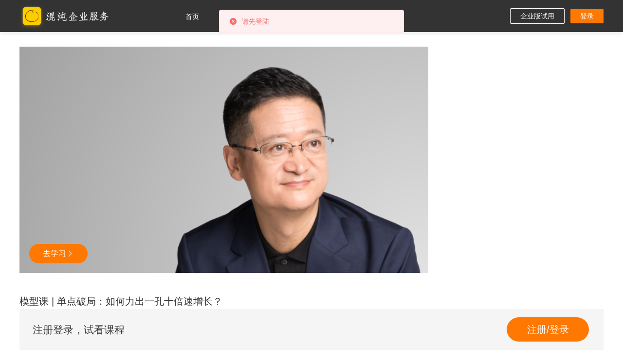

--- FILE ---
content_type: text/html; charset=utf-8
request_url: https://tobapi.hundun.cn/course/intro/8c92bbd118b5231031bdae1765785791
body_size: 84327
content:
<!doctype html>
<html data-n-head-ssr>
  <head >
    <title>混沌学园企业服务-企业创新培训与学习平台</title><meta data-n-head="ssr" charset="utf-8"><meta data-n-head="ssr" name="viewport" content="initial-scale=1, maximum-scale=1, minimum-scale=1, user-scalable=no, width=device-width, minimal-ui"><meta data-n-head="ssr" data-hid="description" name="description" content="混沌学园企业服务，为5000+企业提供创新培训解决方案。提供企业版在线学习平台、课程授权、线上训练营、企业内训等服务，助力67万企业员工提升创新思维，应对VUCA时代的挑战。"><meta data-n-head="ssr" data-hid="keywords" name="keywords" content="混沌学园,企业培训,创新培训,企业学习平台,在线学习,企业内训,线上训练营,课程授权,创新思维,企业服务,商业认知,创新型组织"><meta data-n-head="ssr" data-hid="baidu-site-verification" name="baidu-site-verification" content="OaJXwlf63k"><meta data-n-head="ssr" data-hid="og:type" property="og:type" content="website"><meta data-n-head="ssr" data-hid="og:site_name" property="og:site_name" content="混沌学园企业服务"><meta data-n-head="ssr" data-hid="og:title" property="og:title" content="混沌学园企业服务-企业创新培训与学习平台"><meta data-n-head="ssr" data-hid="og:description" property="og:description" content="混沌学园企业服务，为5000+企业提供创新培训解决方案。提供企业版在线学习平台、课程授权、线上训练营、企业内训等服务。"><meta data-n-head="ssr" data-hid="og:image" property="og:image" content="https://ossweb.hundun.cn/tob-share-image.jpg"><meta data-n-head="ssr" data-hid="twitter:card" name="twitter:card" content="summary_large_image"><meta data-n-head="ssr" data-hid="twitter:title" name="twitter:title" content="混沌学园企业服务-企业创新培训与学习平台"><meta data-n-head="ssr" data-hid="twitter:description" name="twitter:description" content="混沌学园企业服务，为5000+企业提供创新培训解决方案。"><meta data-n-head="ssr" data-hid="author" name="author" content="混沌学园"><meta data-n-head="ssr" data-hid="copyright" name="copyright" content="混沌学园"><meta data-n-head="ssr" data-hid="renderer" name="renderer" content="webkit"><meta data-n-head="ssr" data-hid="applicable-device" name="applicable-device" content="pc,mobile"><link data-n-head="ssr" rel="icon" type="image/x-icon" href="https://yxs-app.oss-cn-beijing.aliyuncs.com/88bbaac5b8c9bfd6ffa1188318049ed8"><link data-n-head="ssr" rel="stylesheet" href="https://g.alicdn.com/de/prismplayer/2.9.21/skins/default/aliplayer-min.css"><script data-n-head="ssr">
        !function(e,t,n,g,i){e[i]=e[i]||function(){(e[i].q=e[i].q||[]).push(arguments)},n=t.createElement("script"),tag=t.getElementsByTagName("script")[0],n.async=1,n.src=('https:'==document.location.protocol?'https://':'http://')+g,tag.parentNode.insertBefore(n,tag)}(window,document,"script","assets.giocdn.com/2.1/gio.js","gio");
          gio('init','a79be34b69824691', {});
        gio('send');
        </script><script data-n-head="ssr" src="https://ossweb.hundun.cn/js/utils/qrcode.min.js"></script><script data-n-head="ssr" src="https://g.alicdn.com/de/prismplayer/2.9.21/aliplayer-min.js"></script><script data-n-head="ssr" src="https://ossweb.hundun.cn/js/aliplayercomponents-1.0.1.min.js"></script><script data-n-head="ssr" src="https://ossweb.hundun.cn/js/xgplayer@2.31.2/browser/index.js"></script><script data-n-head="ssr" src="https://ossweb.hundun.cn/js/xgplayer-flv/dist/index.min.js"></script><script data-n-head="ssr" src="https://turing.captcha.qcloud.com/TJCaptcha.js"></script><link rel="preload" href="https://yxs-pic.oss-cn-beijing.aliyuncs.com/tob-pc-static/client/c2f1f10.js" as="script"><link rel="preload" href="https://yxs-pic.oss-cn-beijing.aliyuncs.com/tob-pc-static/client/268a760.js" as="script"><link rel="preload" href="https://yxs-pic.oss-cn-beijing.aliyuncs.com/tob-pc-static/client/b81aace.js" as="script"><link rel="preload" href="https://yxs-pic.oss-cn-beijing.aliyuncs.com/tob-pc-static/client/b88ec89.js" as="script"><link rel="preload" href="https://yxs-pic.oss-cn-beijing.aliyuncs.com/tob-pc-static/client/01f4749.js" as="script"><link rel="preload" href="https://yxs-pic.oss-cn-beijing.aliyuncs.com/tob-pc-static/client/33d8bad.js" as="script"><style data-vue-ssr-id="54b08540:0 78645182:0 f1d6be88:0 7e770221:0 48b75a1a:0 36b1bcea:0 18c233e6:0 7f0abf88:0 2078d4da:0 f402f67c:0 5aa099d2:0 37ee4c7d:0 6edc4110:0 10a75683:0 4bb74a58:0 5a31b00a:0 1e641758:0 2216f6be:0 6d664cf0:0 57d43cca:0 29723dab:0 ebada05a:0 56517849:0 b7de1f6c:0">/*! tailwindcss v2.2.19 | MIT License | https://tailwindcss.com*/

/*! modern-normalize v1.1.0 | MIT License | https://github.com/sindresorhus/modern-normalize */

/*
Document
========
*/

/**
Use a better box model (opinionated).
*/

*,
::before,
::after {
  box-sizing: border-box;
}

/**
Use a more readable tab size (opinionated).
*/

html {
  -moz-tab-size: 4;
  -o-tab-size: 4;
     tab-size: 4;
}

/**
1. Correct the line height in all browsers.
2. Prevent adjustments of font size after orientation changes in iOS.
*/

html {
  line-height: 1.15; /* 1 */
  -webkit-text-size-adjust: 100%; /* 2 */
}

/*
Sections
========
*/

/**
Remove the margin in all browsers.
*/

body {
  margin: 0;
}

/**
Improve consistency of default fonts in all browsers. (https://github.com/sindresorhus/modern-normalize/issues/3)
*/

body {
  font-family:
		system-ui,
		-apple-system, /* Firefox supports this but not yet `system-ui` */
		'Segoe UI',
		Roboto,
		Helvetica,
		Arial,
		sans-serif,
		'Apple Color Emoji',
		'Segoe UI Emoji';
}

/*
Grouping content
================
*/

/**
1. Add the correct height in Firefox.
2. Correct the inheritance of border color in Firefox. (https://bugzilla.mozilla.org/show_bug.cgi?id=190655)
*/

hr {
  height: 0; /* 1 */
  color: inherit; /* 2 */
}

/*
Text-level semantics
====================
*/

/**
Add the correct text decoration in Chrome, Edge, and Safari.
*/

abbr[title] {
  -webkit-text-decoration: underline dotted;
          text-decoration: underline dotted;
}

/**
Add the correct font weight in Edge and Safari.
*/

b,
strong {
  font-weight: bolder;
}

/**
1. Improve consistency of default fonts in all browsers. (https://github.com/sindresorhus/modern-normalize/issues/3)
2. Correct the odd 'em' font sizing in all browsers.
*/

code,
kbd,
samp,
pre {
  font-family:
		ui-monospace,
		SFMono-Regular,
		Consolas,
		'Liberation Mono',
		Menlo,
		monospace; /* 1 */
  font-size: 1em; /* 2 */
}

/**
Add the correct font size in all browsers.
*/

small {
  font-size: 80%;
}

/**
Prevent 'sub' and 'sup' elements from affecting the line height in all browsers.
*/

sub,
sup {
  font-size: 75%;
  line-height: 0;
  position: relative;
  vertical-align: baseline;
}

sub {
  bottom: -0.25em;
}

sup {
  top: -0.5em;
}

/*
Tabular data
============
*/

/**
1. Remove text indentation from table contents in Chrome and Safari. (https://bugs.chromium.org/p/chromium/issues/detail?id=999088, https://bugs.webkit.org/show_bug.cgi?id=201297)
2. Correct table border color inheritance in all Chrome and Safari. (https://bugs.chromium.org/p/chromium/issues/detail?id=935729, https://bugs.webkit.org/show_bug.cgi?id=195016)
*/

table {
  text-indent: 0; /* 1 */
  border-color: inherit; /* 2 */
}

/*
Forms
=====
*/

/**
1. Change the font styles in all browsers.
2. Remove the margin in Firefox and Safari.
*/

button,
input,
optgroup,
select,
textarea {
  font-family: inherit; /* 1 */
  font-size: 100%; /* 1 */
  line-height: 1.15; /* 1 */
  margin: 0; /* 2 */
}

/**
Remove the inheritance of text transform in Edge and Firefox.
1. Remove the inheritance of text transform in Firefox.
*/

button,
select { /* 1 */
  text-transform: none;
}

/**
Correct the inability to style clickable types in iOS and Safari.
*/

button,
[type='button'],
[type='reset'],
[type='submit'] {
  -webkit-appearance: button;
}

/**
Remove the inner border and padding in Firefox.
*/

::-moz-focus-inner {
  border-style: none;
  padding: 0;
}

/**
Restore the focus styles unset by the previous rule.
*/

/**
Remove the additional ':invalid' styles in Firefox.
See: https://github.com/mozilla/gecko-dev/blob/2f9eacd9d3d995c937b4251a5557d95d494c9be1/layout/style/res/forms.css#L728-L737
*/

/**
Remove the padding so developers are not caught out when they zero out 'fieldset' elements in all browsers.
*/

legend {
  padding: 0;
}

/**
Add the correct vertical alignment in Chrome and Firefox.
*/

progress {
  vertical-align: baseline;
}

/**
Correct the cursor style of increment and decrement buttons in Safari.
*/

::-webkit-inner-spin-button,
::-webkit-outer-spin-button {
  height: auto;
}

/**
1. Correct the odd appearance in Chrome and Safari.
2. Correct the outline style in Safari.
*/

[type='search'] {
  -webkit-appearance: textfield; /* 1 */
  outline-offset: -2px; /* 2 */
}

/**
Remove the inner padding in Chrome and Safari on macOS.
*/

::-webkit-search-decoration {
  -webkit-appearance: none;
}

/**
1. Correct the inability to style clickable types in iOS and Safari.
2. Change font properties to 'inherit' in Safari.
*/

::-webkit-file-upload-button {
  -webkit-appearance: button; /* 1 */
  font: inherit; /* 2 */
}

/*
Interactive
===========
*/

/*
Add the correct display in Chrome and Safari.
*/

summary {
  display: list-item;
}

/**
 * Manually forked from SUIT CSS Base: https://github.com/suitcss/base
 * A thin layer on top of normalize.css that provides a starting point more
 * suitable for web applications.
 */

/**
 * Removes the default spacing and border for appropriate elements.
 */

blockquote,
dl,
dd,
h1,
h2,
h3,
h4,
h5,
h6,
hr,
figure,
p,
pre {
  margin: 0;
}

button {
  background-color: transparent;
  background-image: none;
}

fieldset {
  margin: 0;
  padding: 0;
}

ol,
ul {
  list-style: none;
  margin: 0;
  padding: 0;
}

/**
 * Tailwind custom reset styles
 */

/**
 * 1. Use the user's configured `sans` font-family (with Tailwind's default
 *    sans-serif font stack as a fallback) as a sane default.
 * 2. Use Tailwind's default "normal" line-height so the user isn't forced
 *    to override it to ensure consistency even when using the default theme.
 */

html {
  font-family: ui-sans-serif, system-ui, -apple-system, BlinkMacSystemFont, "Segoe UI", Roboto, "Helvetica Neue", Arial, "Noto Sans", sans-serif, "Apple Color Emoji", "Segoe UI Emoji", "Segoe UI Symbol", "Noto Color Emoji"; /* 1 */
  line-height: 1.5; /* 2 */
}

/**
 * Inherit font-family and line-height from `html` so users can set them as
 * a class directly on the `html` element.
 */

body {
  font-family: inherit;
  line-height: inherit;
}

/**
 * 1. Prevent padding and border from affecting element width.
 *
 *    We used to set this in the html element and inherit from
 *    the parent element for everything else. This caused issues
 *    in shadow-dom-enhanced elements like <details> where the content
 *    is wrapped by a div with box-sizing set to `content-box`.
 *
 *    https://github.com/mozdevs/cssremedy/issues/4
 *
 *
 * 2. Allow adding a border to an element by just adding a border-width.
 *
 *    By default, the way the browser specifies that an element should have no
 *    border is by setting it's border-style to `none` in the user-agent
 *    stylesheet.
 *
 *    In order to easily add borders to elements by just setting the `border-width`
 *    property, we change the default border-style for all elements to `solid`, and
 *    use border-width to hide them instead. This way our `border` utilities only
 *    need to set the `border-width` property instead of the entire `border`
 *    shorthand, making our border utilities much more straightforward to compose.
 *
 *    https://github.com/tailwindcss/tailwindcss/pull/116
 */

*,
::before,
::after {
  box-sizing: border-box; /* 1 */
  border-width: 0; /* 2 */
  border-style: solid; /* 2 */
  border-color: currentColor; /* 2 */
}

/*
 * Ensure horizontal rules are visible by default
 */

hr {
  border-top-width: 1px;
}

/**
 * Undo the `border-style: none` reset that Normalize applies to images so that
 * our `border-{width}` utilities have the expected effect.
 *
 * The Normalize reset is unnecessary for us since we default the border-width
 * to 0 on all elements.
 *
 * https://github.com/tailwindcss/tailwindcss/issues/362
 */

img {
  border-style: solid;
}

textarea {
  resize: vertical;
}

input::-moz-placeholder, textarea::-moz-placeholder {
  opacity: 1;
  color: #9ca3af;
}

input::placeholder,
textarea::placeholder {
  opacity: 1;
  color: #9ca3af;
}

button {
  cursor: pointer;
}

/**
 * Override legacy focus reset from Normalize with modern Firefox focus styles.
 *
 * This is actually an improvement over the new defaults in Firefox in our testing,
 * as it triggers the better focus styles even for links, which still use a dotted
 * outline in Firefox by default.
 */

table {
  border-collapse: collapse;
}

h1,
h2,
h3,
h4,
h5,
h6 {
  font-size: inherit;
  font-weight: inherit;
}

/**
 * Reset links to optimize for opt-in styling instead of
 * opt-out.
 */

a {
  color: inherit;
  text-decoration: inherit;
}

/**
 * Reset form element properties that are easy to forget to
 * style explicitly so you don't inadvertently introduce
 * styles that deviate from your design system. These styles
 * supplement a partial reset that is already applied by
 * normalize.css.
 */

button,
input,
optgroup,
select,
textarea {
  padding: 0;
  line-height: inherit;
  color: inherit;
}

/**
 * Use the configured 'mono' font family for elements that
 * are expected to be rendered with a monospace font, falling
 * back to the system monospace stack if there is no configured
 * 'mono' font family.
 */

pre,
code,
kbd,
samp {
  font-family: ui-monospace, SFMono-Regular, Menlo, Monaco, Consolas, "Liberation Mono", "Courier New", monospace;
}

/**
 * 1. Make replaced elements `display: block` by default as that's
 *    the behavior you want almost all of the time. Inspired by
 *    CSS Remedy, with `svg` added as well.
 *
 *    https://github.com/mozdevs/cssremedy/issues/14
 * 
 * 2. Add `vertical-align: middle` to align replaced elements more
 *    sensibly by default when overriding `display` by adding a
 *    utility like `inline`.
 *
 *    This can trigger a poorly considered linting error in some
 *    tools but is included by design.
 * 
 *    https://github.com/jensimmons/cssremedy/issues/14#issuecomment-634934210
 */

img,
svg,
video,
canvas,
audio,
iframe,
embed,
object {
  display: block; /* 1 */
  vertical-align: middle; /* 2 */
}

/**
 * Constrain images and videos to the parent width and preserve
 * their intrinsic aspect ratio.
 *
 * https://github.com/mozdevs/cssremedy/issues/14
 */

img,
video {
  max-width: 100%;
  height: auto;
}

/**
 * Ensure the default browser behavior of the `hidden` attribute.
 */

[hidden] {
  display: none;
}

*, ::before, ::after{
  --tw-border-opacity:1;
  border-color:rgba(229, 231, 235, var(--tw-border-opacity));
}

.hd-fixed{
  position:fixed;
}

.hd-absolute{
  position:absolute;
}

.hd-relative{
  position:relative;
}

.hd-top-0{
  top:0px;
}

.hd--top-12{
  top:-3rem;
}

.hd-top-1\/2{
  top:50%;
}

.hd-right-0{
  right:0px;
}

.hd-bottom-0{
  bottom:0px;
}

.hd-left-0{
  left:0px;
}

.hd-left-1\/2{
  left:50%;
}

.hd-z-10{
  z-index:10;
}

.hd-float-left{
  float:left;
}

.hd-mx-1{
  margin-left:0.25rem;
  margin-right:0.25rem;
}

.hd-mx-auto{
  margin-left:auto;
  margin-right:auto;
}

.hd-my-0{
  margin-top:0px;
  margin-bottom:0px;
}

.hd-my-2{
  margin-top:0.5rem;
  margin-bottom:0.5rem;
}

.hd-my-4{
  margin-top:1rem;
  margin-bottom:1rem;
}

.hd-my-5{
  margin-top:1.25rem;
  margin-bottom:1.25rem;
}

.hd-my-20{
  margin-top:5rem;
  margin-bottom:5rem;
}

.hd-my-30px{
  margin-top:30px;
  margin-bottom:30px;
}

.hd-mt-1{
  margin-top:0.25rem;
}

.hd-mt-2{
  margin-top:0.5rem;
}

.hd-mt-3{
  margin-top:0.75rem;
}

.hd-mt-4{
  margin-top:1rem;
}

.hd-mt-5{
  margin-top:1.25rem;
}

.hd-mt-6{
  margin-top:1.5rem;
}

.hd-mt-7{
  margin-top:1.75rem;
}

.hd-mr-1{
  margin-right:0.25rem;
}

.hd-mr-2{
  margin-right:0.5rem;
}

.hd-mr-3{
  margin-right:0.75rem;
}

.hd-mr-4{
  margin-right:1rem;
}

.hd-mr-6{
  margin-right:1.5rem;
}

.hd-mr-7{
  margin-right:1.75rem;
}

.hd-mr-2\.5{
  margin-right:0.625rem;
}

.hd-mr-6px{
  margin-right:6px;
}

.hd-mb-2{
  margin-bottom:0.5rem;
}

.hd-mb-3{
  margin-bottom:0.75rem;
}

.hd-mb-4{
  margin-bottom:1rem;
}

.hd-mb-6{
  margin-bottom:1.5rem;
}

.hd-mb-7{
  margin-bottom:1.75rem;
}

.hd-mb-8{
  margin-bottom:2rem;
}

.hd-ml-1{
  margin-left:0.25rem;
}

.hd-ml-2{
  margin-left:0.5rem;
}

.hd-ml-7{
  margin-left:1.75rem;
}

.hd-flex{
  display:flex;
}

.hd-h-4{
  height:1rem;
}

.hd-h-5{
  height:1.25rem;
}

.hd-h-7{
  height:1.75rem;
}

.hd-h-8{
  height:2rem;
}

.hd-h-10{
  height:2.5rem;
}

.hd-h-full{
  height:100%;
}

.hd-h-screen{
  height:100vh;
}

.hd-h-1px{
  height:1px;
}

.hd-w-0{
  width:0px;
}

.hd-w-5{
  width:1.25rem;
}

.hd-w-6{
  width:1.5rem;
}

.hd-w-7{
  width:1.75rem;
}

.hd-w-8{
  width:2rem;
}

.hd-w-10{
  width:2.5rem;
}

.hd-w-14{
  width:3.5rem;
}

.hd-w-full{
  width:100%;
}

.hd-w-screen{
  width:100vw;
}

.hd-w-1200px{
  width:1200px;
}

.hd-w-1320px{
  width:1320px;
}

.hd-flex-1{
  flex:1 1 0%;
}

.hd-flex-none{
  flex:none;
}

.hd-transform{
  --tw-translate-x:0;
  --tw-translate-y:0;
  --tw-rotate:0;
  --tw-skew-x:0;
  --tw-skew-y:0;
  --tw-scale-x:1;
  --tw-scale-y:1;
  transform:translateX(var(--tw-translate-x)) translateY(var(--tw-translate-y)) rotate(var(--tw-rotate)) skewX(var(--tw-skew-x)) skewY(var(--tw-skew-y)) scaleX(var(--tw-scale-x)) scaleY(var(--tw-scale-y));
}

.hd--translate-x-1\/2{
  --tw-translate-x:-50%;
}

.hd--translate-y-1\/2{
  --tw-translate-y:-50%;
}

@keyframes hd-spin{
  to{
    transform:rotate(360deg);
  }
}

@keyframes hd-ping{
  75%, 100%{
    transform:scale(2);
    opacity:0;
  }
}

@keyframes hd-pulse{
  50%{
    opacity:.5;
  }
}

@keyframes hd-bounce{
  0%, 100%{
    transform:translateY(-25%);
    animation-timing-function:cubic-bezier(0.8,0,1,1);
  }

  50%{
    transform:none;
    animation-timing-function:cubic-bezier(0,0,0.2,1);
  }
}

.hd-cursor-pointer{
  cursor:pointer;
}

.hd-flex-row{
  flex-direction:row;
}

.hd-flex-col{
  flex-direction:column;
}

.hd-flex-wrap{
  flex-wrap:wrap;
}

.hd-items-center{
  align-items:center;
}

.hd-justify-center{
  justify-content:center;
}

.hd-justify-between{
  justify-content:space-between;
}

.hd-overflow-hidden{
  overflow:hidden;
}

.hd-whitespace-nowrap{
  white-space:nowrap;
}

.hd-rounded-md{
  border-radius:0.375rem;
}

.hd-rounded-lg{
  border-radius:0.5rem;
}

.hd-rounded-3xl{
  border-radius:1.5rem;
}

.hd-rounded-full{
  border-radius:9999px;
}

.hd-rounded-1\/2{
  border-radius:50%;
}

.hd-rounded-4px{
  border-radius:4px;
}

.hd-border-b{
  border-bottom-width:1px;
}

.hd-border-solid{
  border-style:solid;
}

.hd-border-white-three{
  --tw-border-opacity:1;
  border-color:rgba(248, 248, 248, var(--tw-border-opacity));
}

.hd-bg-333{
  --tw-bg-opacity:1;
  background-color:rgba(51, 51, 51, var(--tw-bg-opacity));
}

.hd-bg-white-two{
  --tw-bg-opacity:1;
  background-color:rgba(245, 245, 245, var(--tw-bg-opacity));
}

.hd-bg-white-three{
  --tw-bg-opacity:1;
  background-color:rgba(248, 248, 248, var(--tw-bg-opacity));
}

.hd-bg-cover{
  background-size:cover;
}

.hd-object-cover{
  -o-object-fit:cover;
     object-fit:cover;
}

.hd-p-4{
  padding:1rem;
}

.hd-px-1{
  padding-left:0.25rem;
  padding-right:0.25rem;
}

.hd-px-3{
  padding-left:0.75rem;
  padding-right:0.75rem;
}

.hd-px-4{
  padding-left:1rem;
  padding-right:1rem;
}

.hd-py-3{
  padding-top:0.75rem;
  padding-bottom:0.75rem;
}

.hd-py-4{
  padding-top:1rem;
  padding-bottom:1rem;
}

.hd-py-5{
  padding-top:1.25rem;
  padding-bottom:1.25rem;
}

.hd-pt-3{
  padding-top:0.75rem;
}

.hd-pt-4{
  padding-top:1rem;
}

.hd-pb-5{
  padding-bottom:1.25rem;
}

.hd-text-center{
  text-align:center;
}

.hd-text-xs{
  font-size:0.75rem;
  line-height:1rem;
}

.hd-text-sm{
  font-size:0.875rem;
  line-height:1.25rem;
}

.hd-text-base{
  font-size:1rem;
  line-height:1.5rem;
}

.hd-text-lg{
  font-size:1.125rem;
  line-height:1.75rem;
}

.hd-font-medium{
  font-weight:500;
}

.hd-font-semibold{
  font-weight:600;
}

.hd-font-bold{
  font-weight:700;
}

.hd-leading-5{
  line-height:1.25rem;
}

.hd-leading-6{
  line-height:1.5rem;
}

.hd-leading-11{
  line-height:2.75rem;
}

.hd-leading-normal{
  line-height:1.5;
}

.hd-leading-relaxed{
  line-height:1.625;
}

.hd-text-333{
  --tw-text-opacity:1;
  color:rgba(51, 51, 51, var(--tw-text-opacity));
}

.hd-text-666{
  --tw-text-opacity:1;
  color:rgba(102, 102, 102, var(--tw-text-opacity));
}

.hd-text-999{
  --tw-text-opacity:1;
  color:rgba(153, 153, 153, var(--tw-text-opacity));
}

.hd-text-black{
  --tw-text-opacity:1;
  color:rgba(45, 45, 45, var(--tw-text-opacity));
}

.hd-text-white{
  --tw-text-opacity:1;
  color:rgba(255, 255, 255, var(--tw-text-opacity));
}

.hd-text-steel{
  --tw-text-opacity:1;
  color:rgba(136, 141, 152, var(--tw-text-opacity));
}

.hd-text-dodger-blue{
  --tw-text-opacity:1;
  color:rgba(66, 135, 251, var(--tw-text-opacity));
}

.hd-text-black-Two{
  --tw-text-opacity:1;
  color:rgba(51, 51, 51, var(--tw-text-opacity));
}

.hd-opacity-0{
  opacity:0;
}

*, ::before, ::after{
  --tw-shadow:0 0 #0000;
}

*, ::before, ::after{
  --tw-ring-inset:var(--tw-empty,/*!*/ /*!*/);
  --tw-ring-offset-width:0px;
  --tw-ring-offset-color:#fff;
  --tw-ring-color:rgba(59, 130, 246, 0.5);
  --tw-ring-offset-shadow:0 0 #0000;
  --tw-ring-shadow:0 0 #0000;
}

@media (min-width: 640px){
}

@media (min-width: 768px){
}

@media (min-width: 1024px){
}

@media (min-width: 1280px){
}

@media (min-width: 1536px){
}
/*purgecss start ignore*/

a,abbr,acronym,address,applet,article,aside,audio,b,big,blockquote,body,canvas,caption,center,cite,code,dd,del,details,dfn,div,dl,dt,em,embed,fieldset,figcaption,figure,footer,form,h1,h2,h3,h4,h5,h6,header,hgroup,html,i,iframe,img,ins,kbd,label,legend,li,mark,menu,nav,object,ol,output,p,pre,q,ruby,s,samp,section,small,span,strike,strong,sub,summary,sup,table,tbody,td,tfoot,th,thead,time,tr,tt,u,ul,var,video{
  margin:0;
  padding:0;
  border:0;
  font:inherit;
  vertical-align:baseline
}

article,aside,details,figcaption,figure,footer,header,hgroup,menu,nav,section{
  display:block
}

body{
  line-height:1;
  min-height:100%
}

ol,ul{
  list-style:none
}

blockquote,q{
  quotes:none
}

blockquote:after,blockquote:before,q:after,q:before{
  content:"";
  content:none
}

table{
  border-collapse:collapse;
  border-spacing:0
}

a{
  text-decoration:none
}

.clearfix:after{
  content:"";
  height:0;
  line-height:0;
  display:block;
  visibility:hidden;
  clear:both
}

.clearfix{
  zoom:1
}

/*purgecss end ignore*/
/*purgecss start ignore*/

html{
  background-color:#fff;
  font-family:"PingFang SC","Helvetica Neue",Helvetica,"Hiragino Sans GB","Microsoft YaHei","微软雅黑",Arial,sans-serif!important
}

.medium{
  font-family:PingFangSC-Medium,"Helvetica Neue",Helvetica,"Hiragino Sans GB","Microsoft YaHei","微软雅黑",Arial,sans-serif!important
}

.el-pagination .el-pager li.btn-quicknext,.el-pagination .el-pager li.btn-quickprev{
  color:#eaeaea
}

.el-pagination .el-pager li{
  border-radius:4px;
  border:1px solid #eaeaea;
  width:30px;
  height:30px;
  margin:0 5px;
  transition:all .4s ease-in-out;
  font-weight:400;
  color:#999
}

.el-pagination .el-pager li.more{
  border:none
}

.el-pagination .el-pager li.active,.el-pagination .el-pager li:hover{
  background-color:#ff7801;
  border-color:#ff7801;
  color:#fff
}

.el-pagination .el-pager li.active+li{
  border-left:1px solid #eaeaea
}

.el-pagination .el-pager li:hover{
  border-left:1px solid #ff7801
}

.el-pagination .btn-next,.el-pagination .btn-prev{
  border-radius:4px;
  border:1px solid #eaeaea;
  height:30px;
  padding:0 6px!important;
  transition:all .4s ease-in-out;
  font-weight:400;
  color:#999
}

.el-pagination .btn-next[disabled],.el-pagination .btn-prev[disabled]{
  display:none
}

.el-pagination .btn-next:hover,.el-pagination .btn-prev:hover{
  background-color:#ff7801;
  border-color:#ff7801;
  color:#fff
}

.el-pagination button.btn-prev{
  padding-right:0;
  margin-right:5px;
  color:#999
}

.el-pagination button.btn-next{
  padding-left:0;
  margin-left:5px;
  color:#999
}

.el-loading-spinner{
  display:flex;
  justify-content:center;
  align-items:center
}

.el-input .el-input__inner:focus,.el-textarea .el-textarea__inner:focus{
  border-color:#ff7801
}

.el-button.el-button--primary{
  color:#fff
}

.el-button.el-button--primary,.el-button.el-button--primary:hover{
  background-color:#ff7801;
  border-color:#ff7801
}

.el-button.el-button--primary.is-disabled{
  background-color:#bbb;
  border-color:#bbb
}

.prism-setting-item.prism-setting-audio,.prism-setting-item.prism-setting-cc{
  display:none
}

.line-1{
  overflow:hidden;
  text-overflow:ellipsis;
  white-space:nowrap
}

.line-2{
  -webkit-line-clamp:2
}

.line-2,.line-3{
  display:-webkit-box;
  -webkit-box-orient:vertical;
  overflow:hidden
}

.line-3{
  -webkit-line-clamp:3
}

div{
  box-sizing:border-box
}

.el-cascader-node{
  position:relative;
  display:flex;
  align-items:center;
  padding:0 30px 0 20px;
  height:34px;
  line-height:34px;
  outline:none
}

/*purgecss end ignore*/
/*purgecss start ignore*/

@font-face{
  font-family:element-icons;

  src:url(https://yxs-pic.oss-cn-beijing.aliyuncs.com/tob-pc-static/client/fonts/element-icons.313f7da.woff) format("woff"),url(https://yxs-pic.oss-cn-beijing.aliyuncs.com/tob-pc-static/client/fonts/element-icons.4520188.ttf) format("truetype");

  font-weight:400;

  font-display:"auto";

  font-style:normal
}

[class*=" el-icon-"],[class^=el-icon-]{
  font-family:element-icons!important;
  speak:none;
  font-style:normal;
  font-weight:400;
  font-variant:normal;
  text-transform:none;
  line-height:1;
  vertical-align:baseline;
  display:inline-block;
  -webkit-font-smoothing:antialiased;
  -moz-osx-font-smoothing:grayscale
}

.el-icon-ice-cream-round:before{
  content:"\e6a0"
}

.el-icon-ice-cream-square:before{
  content:"\e6a3"
}

.el-icon-lollipop:before{
  content:"\e6a4"
}

.el-icon-potato-strips:before{
  content:"\e6a5"
}

.el-icon-milk-tea:before{
  content:"\e6a6"
}

.el-icon-ice-drink:before{
  content:"\e6a7"
}

.el-icon-ice-tea:before{
  content:"\e6a9"
}

.el-icon-coffee:before{
  content:"\e6aa"
}

.el-icon-orange:before{
  content:"\e6ab"
}

.el-icon-pear:before{
  content:"\e6ac"
}

.el-icon-apple:before{
  content:"\e6ad"
}

.el-icon-cherry:before{
  content:"\e6ae"
}

.el-icon-watermelon:before{
  content:"\e6af"
}

.el-icon-grape:before{
  content:"\e6b0"
}

.el-icon-refrigerator:before{
  content:"\e6b1"
}

.el-icon-goblet-square-full:before{
  content:"\e6b2"
}

.el-icon-goblet-square:before{
  content:"\e6b3"
}

.el-icon-goblet-full:before{
  content:"\e6b4"
}

.el-icon-goblet:before{
  content:"\e6b5"
}

.el-icon-cold-drink:before{
  content:"\e6b6"
}

.el-icon-coffee-cup:before{
  content:"\e6b8"
}

.el-icon-water-cup:before{
  content:"\e6b9"
}

.el-icon-hot-water:before{
  content:"\e6ba"
}

.el-icon-ice-cream:before{
  content:"\e6bb"
}

.el-icon-dessert:before{
  content:"\e6bc"
}

.el-icon-sugar:before{
  content:"\e6bd"
}

.el-icon-tableware:before{
  content:"\e6be"
}

.el-icon-burger:before{
  content:"\e6bf"
}

.el-icon-knife-fork:before{
  content:"\e6c1"
}

.el-icon-fork-spoon:before{
  content:"\e6c2"
}

.el-icon-chicken:before{
  content:"\e6c3"
}

.el-icon-food:before{
  content:"\e6c4"
}

.el-icon-dish-1:before{
  content:"\e6c5"
}

.el-icon-dish:before{
  content:"\e6c6"
}

.el-icon-moon-night:before{
  content:"\e6ee"
}

.el-icon-moon:before{
  content:"\e6f0"
}

.el-icon-cloudy-and-sunny:before{
  content:"\e6f1"
}

.el-icon-partly-cloudy:before{
  content:"\e6f2"
}

.el-icon-cloudy:before{
  content:"\e6f3"
}

.el-icon-sunny:before{
  content:"\e6f6"
}

.el-icon-sunset:before{
  content:"\e6f7"
}

.el-icon-sunrise-1:before{
  content:"\e6f8"
}

.el-icon-sunrise:before{
  content:"\e6f9"
}

.el-icon-heavy-rain:before{
  content:"\e6fa"
}

.el-icon-lightning:before{
  content:"\e6fb"
}

.el-icon-light-rain:before{
  content:"\e6fc"
}

.el-icon-wind-power:before{
  content:"\e6fd"
}

.el-icon-baseball:before{
  content:"\e712"
}

.el-icon-soccer:before{
  content:"\e713"
}

.el-icon-football:before{
  content:"\e715"
}

.el-icon-basketball:before{
  content:"\e716"
}

.el-icon-ship:before{
  content:"\e73f"
}

.el-icon-truck:before{
  content:"\e740"
}

.el-icon-bicycle:before{
  content:"\e741"
}

.el-icon-mobile-phone:before{
  content:"\e6d3"
}

.el-icon-service:before{
  content:"\e6d4"
}

.el-icon-key:before{
  content:"\e6e2"
}

.el-icon-unlock:before{
  content:"\e6e4"
}

.el-icon-lock:before{
  content:"\e6e5"
}

.el-icon-watch:before{
  content:"\e6fe"
}

.el-icon-watch-1:before{
  content:"\e6ff"
}

.el-icon-timer:before{
  content:"\e702"
}

.el-icon-alarm-clock:before{
  content:"\e703"
}

.el-icon-map-location:before{
  content:"\e704"
}

.el-icon-delete-location:before{
  content:"\e705"
}

.el-icon-add-location:before{
  content:"\e706"
}

.el-icon-location-information:before{
  content:"\e707"
}

.el-icon-location-outline:before{
  content:"\e708"
}

.el-icon-location:before{
  content:"\e79e"
}

.el-icon-place:before{
  content:"\e709"
}

.el-icon-discover:before{
  content:"\e70a"
}

.el-icon-first-aid-kit:before{
  content:"\e70b"
}

.el-icon-trophy-1:before{
  content:"\e70c"
}

.el-icon-trophy:before{
  content:"\e70d"
}

.el-icon-medal:before{
  content:"\e70e"
}

.el-icon-medal-1:before{
  content:"\e70f"
}

.el-icon-stopwatch:before{
  content:"\e710"
}

.el-icon-mic:before{
  content:"\e711"
}

.el-icon-copy-document:before{
  content:"\e718"
}

.el-icon-full-screen:before{
  content:"\e719"
}

.el-icon-switch-button:before{
  content:"\e71b"
}

.el-icon-aim:before{
  content:"\e71c"
}

.el-icon-crop:before{
  content:"\e71d"
}

.el-icon-odometer:before{
  content:"\e71e"
}

.el-icon-time:before{
  content:"\e71f"
}

.el-icon-bangzhu:before{
  content:"\e724"
}

.el-icon-close-notification:before{
  content:"\e726"
}

.el-icon-microphone:before{
  content:"\e727"
}

.el-icon-turn-off-microphone:before{
  content:"\e728"
}

.el-icon-position:before{
  content:"\e729"
}

.el-icon-postcard:before{
  content:"\e72a"
}

.el-icon-message:before{
  content:"\e72b"
}

.el-icon-chat-line-square:before{
  content:"\e72d"
}

.el-icon-chat-dot-square:before{
  content:"\e72e"
}

.el-icon-chat-dot-round:before{
  content:"\e72f"
}

.el-icon-chat-square:before{
  content:"\e730"
}

.el-icon-chat-line-round:before{
  content:"\e731"
}

.el-icon-chat-round:before{
  content:"\e732"
}

.el-icon-set-up:before{
  content:"\e733"
}

.el-icon-turn-off:before{
  content:"\e734"
}

.el-icon-open:before{
  content:"\e735"
}

.el-icon-connection:before{
  content:"\e736"
}

.el-icon-link:before{
  content:"\e737"
}

.el-icon-cpu:before{
  content:"\e738"
}

.el-icon-thumb:before{
  content:"\e739"
}

.el-icon-female:before{
  content:"\e73a"
}

.el-icon-male:before{
  content:"\e73b"
}

.el-icon-guide:before{
  content:"\e73c"
}

.el-icon-news:before{
  content:"\e73e"
}

.el-icon-price-tag:before{
  content:"\e744"
}

.el-icon-discount:before{
  content:"\e745"
}

.el-icon-wallet:before{
  content:"\e747"
}

.el-icon-coin:before{
  content:"\e748"
}

.el-icon-money:before{
  content:"\e749"
}

.el-icon-bank-card:before{
  content:"\e74a"
}

.el-icon-box:before{
  content:"\e74b"
}

.el-icon-present:before{
  content:"\e74c"
}

.el-icon-sell:before{
  content:"\e6d5"
}

.el-icon-sold-out:before{
  content:"\e6d6"
}

.el-icon-shopping-bag-2:before{
  content:"\e74d"
}

.el-icon-shopping-bag-1:before{
  content:"\e74e"
}

.el-icon-shopping-cart-2:before{
  content:"\e74f"
}

.el-icon-shopping-cart-1:before{
  content:"\e750"
}

.el-icon-shopping-cart-full:before{
  content:"\e751"
}

.el-icon-smoking:before{
  content:"\e752"
}

.el-icon-no-smoking:before{
  content:"\e753"
}

.el-icon-house:before{
  content:"\e754"
}

.el-icon-table-lamp:before{
  content:"\e755"
}

.el-icon-school:before{
  content:"\e756"
}

.el-icon-office-building:before{
  content:"\e757"
}

.el-icon-toilet-paper:before{
  content:"\e758"
}

.el-icon-notebook-2:before{
  content:"\e759"
}

.el-icon-notebook-1:before{
  content:"\e75a"
}

.el-icon-files:before{
  content:"\e75b"
}

.el-icon-collection:before{
  content:"\e75c"
}

.el-icon-receiving:before{
  content:"\e75d"
}

.el-icon-suitcase-1:before{
  content:"\e760"
}

.el-icon-suitcase:before{
  content:"\e761"
}

.el-icon-film:before{
  content:"\e763"
}

.el-icon-collection-tag:before{
  content:"\e765"
}

.el-icon-data-analysis:before{
  content:"\e766"
}

.el-icon-pie-chart:before{
  content:"\e767"
}

.el-icon-data-board:before{
  content:"\e768"
}

.el-icon-data-line:before{
  content:"\e76d"
}

.el-icon-reading:before{
  content:"\e769"
}

.el-icon-magic-stick:before{
  content:"\e76a"
}

.el-icon-coordinate:before{
  content:"\e76b"
}

.el-icon-mouse:before{
  content:"\e76c"
}

.el-icon-brush:before{
  content:"\e76e"
}

.el-icon-headset:before{
  content:"\e76f"
}

.el-icon-umbrella:before{
  content:"\e770"
}

.el-icon-scissors:before{
  content:"\e771"
}

.el-icon-mobile:before{
  content:"\e773"
}

.el-icon-attract:before{
  content:"\e774"
}

.el-icon-monitor:before{
  content:"\e775"
}

.el-icon-search:before{
  content:"\e778"
}

.el-icon-takeaway-box:before{
  content:"\e77a"
}

.el-icon-paperclip:before{
  content:"\e77d"
}

.el-icon-printer:before{
  content:"\e77e"
}

.el-icon-document-add:before{
  content:"\e782"
}

.el-icon-document:before{
  content:"\e785"
}

.el-icon-document-checked:before{
  content:"\e786"
}

.el-icon-document-copy:before{
  content:"\e787"
}

.el-icon-document-delete:before{
  content:"\e788"
}

.el-icon-document-remove:before{
  content:"\e789"
}

.el-icon-tickets:before{
  content:"\e78b"
}

.el-icon-folder-checked:before{
  content:"\e77f"
}

.el-icon-folder-delete:before{
  content:"\e780"
}

.el-icon-folder-remove:before{
  content:"\e781"
}

.el-icon-folder-add:before{
  content:"\e783"
}

.el-icon-folder-opened:before{
  content:"\e784"
}

.el-icon-folder:before{
  content:"\e78a"
}

.el-icon-edit-outline:before{
  content:"\e764"
}

.el-icon-edit:before{
  content:"\e78c"
}

.el-icon-date:before{
  content:"\e78e"
}

.el-icon-c-scale-to-original:before{
  content:"\e7c6"
}

.el-icon-view:before{
  content:"\e6ce"
}

.el-icon-loading:before{
  content:"\e6cf"
}

.el-icon-rank:before{
  content:"\e6d1"
}

.el-icon-sort-down:before{
  content:"\e7c4"
}

.el-icon-sort-up:before{
  content:"\e7c5"
}

.el-icon-sort:before{
  content:"\e6d2"
}

.el-icon-finished:before{
  content:"\e6cd"
}

.el-icon-refresh-left:before{
  content:"\e6c7"
}

.el-icon-refresh-right:before{
  content:"\e6c8"
}

.el-icon-refresh:before{
  content:"\e6d0"
}

.el-icon-video-play:before{
  content:"\e7c0"
}

.el-icon-video-pause:before{
  content:"\e7c1"
}

.el-icon-d-arrow-right:before{
  content:"\e6dc"
}

.el-icon-d-arrow-left:before{
  content:"\e6dd"
}

.el-icon-arrow-up:before{
  content:"\e6e1"
}

.el-icon-arrow-down:before{
  content:"\e6df"
}

.el-icon-arrow-right:before{
  content:"\e6e0"
}

.el-icon-arrow-left:before{
  content:"\e6de"
}

.el-icon-top-right:before{
  content:"\e6e7"
}

.el-icon-top-left:before{
  content:"\e6e8"
}

.el-icon-top:before{
  content:"\e6e6"
}

.el-icon-bottom:before{
  content:"\e6eb"
}

.el-icon-right:before{
  content:"\e6e9"
}

.el-icon-back:before{
  content:"\e6ea"
}

.el-icon-bottom-right:before{
  content:"\e6ec"
}

.el-icon-bottom-left:before{
  content:"\e6ed"
}

.el-icon-caret-top:before{
  content:"\e78f"
}

.el-icon-caret-bottom:before{
  content:"\e790"
}

.el-icon-caret-right:before{
  content:"\e791"
}

.el-icon-caret-left:before{
  content:"\e792"
}

.el-icon-d-caret:before{
  content:"\e79a"
}

.el-icon-share:before{
  content:"\e793"
}

.el-icon-menu:before{
  content:"\e798"
}

.el-icon-s-grid:before{
  content:"\e7a6"
}

.el-icon-s-check:before{
  content:"\e7a7"
}

.el-icon-s-data:before{
  content:"\e7a8"
}

.el-icon-s-opportunity:before{
  content:"\e7aa"
}

.el-icon-s-custom:before{
  content:"\e7ab"
}

.el-icon-s-claim:before{
  content:"\e7ad"
}

.el-icon-s-finance:before{
  content:"\e7ae"
}

.el-icon-s-comment:before{
  content:"\e7af"
}

.el-icon-s-flag:before{
  content:"\e7b0"
}

.el-icon-s-marketing:before{
  content:"\e7b1"
}

.el-icon-s-shop:before{
  content:"\e7b4"
}

.el-icon-s-open:before{
  content:"\e7b5"
}

.el-icon-s-management:before{
  content:"\e7b6"
}

.el-icon-s-ticket:before{
  content:"\e7b7"
}

.el-icon-s-release:before{
  content:"\e7b8"
}

.el-icon-s-home:before{
  content:"\e7b9"
}

.el-icon-s-promotion:before{
  content:"\e7ba"
}

.el-icon-s-operation:before{
  content:"\e7bb"
}

.el-icon-s-unfold:before{
  content:"\e7bc"
}

.el-icon-s-fold:before{
  content:"\e7a9"
}

.el-icon-s-platform:before{
  content:"\e7bd"
}

.el-icon-s-order:before{
  content:"\e7be"
}

.el-icon-s-cooperation:before{
  content:"\e7bf"
}

.el-icon-bell:before{
  content:"\e725"
}

.el-icon-message-solid:before{
  content:"\e799"
}

.el-icon-video-camera:before{
  content:"\e772"
}

.el-icon-video-camera-solid:before{
  content:"\e796"
}

.el-icon-camera:before{
  content:"\e779"
}

.el-icon-camera-solid:before{
  content:"\e79b"
}

.el-icon-download:before{
  content:"\e77c"
}

.el-icon-upload2:before{
  content:"\e77b"
}

.el-icon-upload:before{
  content:"\e7c3"
}

.el-icon-picture-outline-round:before{
  content:"\e75f"
}

.el-icon-picture-outline:before{
  content:"\e75e"
}

.el-icon-picture:before{
  content:"\e79f"
}

.el-icon-close:before{
  content:"\e6db"
}

.el-icon-check:before{
  content:"\e6da"
}

.el-icon-plus:before{
  content:"\e6d9"
}

.el-icon-minus:before{
  content:"\e6d8"
}

.el-icon-help:before{
  content:"\e73d"
}

.el-icon-s-help:before{
  content:"\e7b3"
}

.el-icon-circle-close:before{
  content:"\e78d"
}

.el-icon-circle-check:before{
  content:"\e720"
}

.el-icon-circle-plus-outline:before{
  content:"\e723"
}

.el-icon-remove-outline:before{
  content:"\e722"
}

.el-icon-zoom-out:before{
  content:"\e776"
}

.el-icon-zoom-in:before{
  content:"\e777"
}

.el-icon-error:before{
  content:"\e79d"
}

.el-icon-success:before{
  content:"\e79c"
}

.el-icon-circle-plus:before{
  content:"\e7a0"
}

.el-icon-remove:before{
  content:"\e7a2"
}

.el-icon-info:before{
  content:"\e7a1"
}

.el-icon-question:before{
  content:"\e7a4"
}

.el-icon-warning-outline:before{
  content:"\e6c9"
}

.el-icon-warning:before{
  content:"\e7a3"
}

.el-icon-goods:before{
  content:"\e7c2"
}

.el-icon-s-goods:before{
  content:"\e7b2"
}

.el-icon-star-off:before{
  content:"\e717"
}

.el-icon-star-on:before{
  content:"\e797"
}

.el-icon-more-outline:before{
  content:"\e6cc"
}

.el-icon-more:before{
  content:"\e794"
}

.el-icon-phone-outline:before{
  content:"\e6cb"
}

.el-icon-phone:before{
  content:"\e795"
}

.el-icon-user:before{
  content:"\e6e3"
}

.el-icon-user-solid:before{
  content:"\e7a5"
}

.el-icon-setting:before{
  content:"\e6ca"
}

.el-icon-s-tools:before{
  content:"\e7ac"
}

.el-icon-delete:before{
  content:"\e6d7"
}

.el-icon-delete-solid:before{
  content:"\e7c9"
}

.el-icon-eleme:before{
  content:"\e7c7"
}

.el-icon-platform-eleme:before{
  content:"\e7ca"
}

.el-icon-loading{
  animation:rotating 2s linear infinite
}

.el-icon--right{
  margin-left:5px
}

.el-icon--left{
  margin-right:5px
}

@keyframes rotating{
  0%{
    transform:rotate(0)
  }

  to{
    transform:rotate(1turn)
  }
}

.el-pagination{
  white-space:nowrap;
  padding:2px 5px;
  color:#303133;
  font-weight:700
}

.el-pagination:after,.el-pagination:before{
  display:table;
  content:""
}

.el-pagination:after{
  clear:both
}

.el-pagination button,.el-pagination span:not([class*=suffix]){
  display:inline-block;
  font-size:13px;
  min-width:35.5px;
  height:28px;
  line-height:28px;
  vertical-align:top;
  box-sizing:border-box
}

.el-pager li,.el-pagination__editor{
  -webkit-box-sizing:border-box;
  text-align:center
}

.el-pagination .el-input__inner{
  text-align:center;
  -moz-appearance:textfield;
  line-height:normal
}

.el-pagination .el-input__suffix{
  right:0;
  transform:scale(.8)
}

.el-pagination .el-select .el-input{
  width:100px;
  margin:0 5px
}

.el-pagination .el-select .el-input .el-input__inner{
  padding-right:25px;
  border-radius:3px
}

.el-pagination button{
  border:none;
  padding:0 6px;
  background:0 0
}

.el-pagination button:focus{
  outline:0
}

.el-pagination button:hover{
  color:#409eff
}

.el-pagination button:disabled{
  color:#c0c4cc;
  background-color:#fff;
  cursor:not-allowed
}

.el-pagination .btn-next,.el-pagination .btn-prev{
  background:50% no-repeat #fff;
  background-size:16px;
  cursor:pointer;
  margin:0;
  color:#303133
}

.el-pagination .btn-next .el-icon,.el-pagination .btn-prev .el-icon{
  display:block;
  font-size:12px;
  font-weight:700
}

.el-pagination .btn-prev{
  padding-right:12px
}

.el-pagination .btn-next{
  padding-left:12px
}

.el-pagination .el-pager li.disabled{
  color:#c0c4cc;
  cursor:not-allowed
}

.el-pager li,.el-pager li.btn-quicknext:hover,.el-pager li.btn-quickprev:hover{
  cursor:pointer
}

.el-pagination--small .btn-next,.el-pagination--small .btn-prev,.el-pagination--small .el-pager li,.el-pagination--small .el-pager li.btn-quicknext,.el-pagination--small .el-pager li.btn-quickprev,.el-pagination--small .el-pager li:last-child{
  border-color:transparent;
  font-size:12px;
  line-height:22px;
  height:22px;
  min-width:22px
}

.el-pagination--small .arrow.disabled{
  visibility:hidden
}

.el-pagination--small .more:before,.el-pagination--small li.more:before{
  line-height:24px
}

.el-pagination--small button,.el-pagination--small span:not([class*=suffix]){
  height:22px;
  line-height:22px
}

.el-pagination--small .el-pagination__editor,.el-pagination--small .el-pagination__editor.el-input .el-input__inner{
  height:22px
}

.el-pagination__sizes{
  margin:0 10px 0 0;
  font-weight:400;
  color:#606266
}

.el-pagination__sizes .el-input .el-input__inner{
  font-size:13px;
  padding-left:8px
}

.el-pagination__sizes .el-input .el-input__inner:hover{
  border-color:#409eff
}

.el-pagination__total{
  margin-right:10px;
  font-weight:400;
  color:#606266
}

.el-pagination__jump{
  margin-left:24px;
  font-weight:400;
  color:#606266
}

.el-pagination__jump .el-input__inner{
  padding:0 3px
}

.el-pagination__rightwrapper{
  float:right
}

.el-pagination__editor{
  line-height:18px;
  padding:0 2px;
  height:28px;
  margin:0 2px;
  box-sizing:border-box;
  border-radius:3px
}

.el-pager,.el-pagination.is-background .btn-next,.el-pagination.is-background .btn-prev{
  padding:0
}

.el-pagination__editor.el-input{
  width:50px
}

.el-pagination__editor.el-input .el-input__inner{
  height:28px
}

.el-pagination__editor .el-input__inner::-webkit-inner-spin-button,.el-pagination__editor .el-input__inner::-webkit-outer-spin-button{
  -webkit-appearance:none;
  margin:0
}

.el-pagination.is-background .btn-next,.el-pagination.is-background .btn-prev,.el-pagination.is-background .el-pager li{
  margin:0 5px;
  background-color:#f4f4f5;
  color:#606266;
  min-width:30px;
  border-radius:2px
}

.el-pagination.is-background .btn-next.disabled,.el-pagination.is-background .btn-next:disabled,.el-pagination.is-background .btn-prev.disabled,.el-pagination.is-background .btn-prev:disabled,.el-pagination.is-background .el-pager li.disabled{
  color:#c0c4cc
}

.el-pagination.is-background .el-pager li:not(.disabled):hover{
  color:#409eff
}

.el-pagination.is-background .el-pager li:not(.disabled).active{
  background-color:#409eff;
  color:#fff
}

.el-pagination.is-background.el-pagination--small .btn-next,.el-pagination.is-background.el-pagination--small .btn-prev,.el-pagination.is-background.el-pagination--small .el-pager li{
  margin:0 3px;
  min-width:22px
}

.el-pager,.el-pager li{
  vertical-align:top;
  margin:0;
  display:inline-block
}

.el-pager{
  -webkit-user-select:none;
  -moz-user-select:none;
  user-select:none;
  list-style:none;
  font-size:0
}

.el-pager .more:before{
  line-height:30px
}

.el-pager li{
  padding:0 4px;
  background:#fff;
  font-size:13px;
  min-width:35.5px;
  height:28px;
  line-height:28px;
  box-sizing:border-box
}

.el-pager li.btn-quicknext,.el-pager li.btn-quickprev{
  line-height:28px;
  color:#303133
}

.el-pager li.btn-quicknext.disabled,.el-pager li.btn-quickprev.disabled{
  color:#c0c4cc
}

.el-pager li.active+li{
  border-left:0
}

.el-pager li:hover{
  color:#409eff
}

.el-pager li.active{
  color:#409eff;
  cursor:default
}

.el-dialog{
  position:relative;
  margin:0 auto 50px;
  background:#fff;
  border-radius:2px;
  box-shadow:0 1px 3px rgba(0,0,0,.3);
  box-sizing:border-box;
  width:50%
}

.el-autocomplete-suggestion,.el-dropdown-menu,.el-menu--collapse .el-submenu .el-menu{
  -webkit-box-shadow:0 2px 12px 0 rgba(0,0,0,.1)
}

.el-dialog.is-fullscreen{
  width:100%;
  margin-top:0;
  margin-bottom:0;
  height:100%;
  overflow:auto
}

.el-dialog__wrapper{
  position:fixed;
  top:0;
  right:0;
  bottom:0;
  left:0;
  overflow:auto;
  margin:0
}

.el-dialog__header{
  padding:20px 20px 10px
}

.el-dialog__headerbtn{
  position:absolute;
  top:20px;
  right:20px;
  padding:0;
  background:0 0;
  border:none;
  outline:0;
  cursor:pointer;
  font-size:16px
}

.el-dialog__headerbtn .el-dialog__close{
  color:#909399
}

.el-dialog__headerbtn:focus .el-dialog__close,.el-dialog__headerbtn:hover .el-dialog__close{
  color:#409eff
}

.el-dialog__title{
  line-height:24px;
  font-size:18px;
  color:#303133
}

.el-dialog__body{
  padding:30px 20px;
  color:#606266;
  font-size:14px;
  word-break:break-all
}

.el-dialog__footer{
  padding:10px 20px 20px;
  text-align:right;
  box-sizing:border-box
}

.el-dialog--center{
  text-align:center
}

.el-dialog--center .el-dialog__body{
  text-align:initial;
  padding:25px 25px 30px
}

.el-dialog--center .el-dialog__footer{
  text-align:inherit
}

.dialog-fade-enter-active{
  animation:dialog-fade-in .3s
}

.dialog-fade-leave-active{
  animation:dialog-fade-out .3s
}

@keyframes dialog-fade-in{
  0%{
    transform:translate3d(0,-20px,0);
    opacity:0
  }

  to{
    transform:translateZ(0);
    opacity:1
  }
}

@keyframes dialog-fade-out{
  0%{
    transform:translateZ(0);
    opacity:1
  }

  to{
    transform:translate3d(0,-20px,0);
    opacity:0
  }
}

.el-autocomplete{
  position:relative;
  display:inline-block
}

.el-autocomplete-suggestion{
  margin:5px 0;
  box-shadow:0 2px 12px 0 rgba(0,0,0,.1);
  border-radius:4px;
  border:1px solid #e4e7ed;
  box-sizing:border-box;
  background-color:#fff
}

.el-autocomplete-suggestion__wrap{
  max-height:280px;
  padding:10px 0;
  box-sizing:border-box
}

.el-autocomplete-suggestion__list{
  margin:0;
  padding:0
}

.el-autocomplete-suggestion li{
  padding:0 20px;
  margin:0;
  line-height:34px;
  cursor:pointer;
  color:#606266;
  font-size:14px;
  list-style:none;
  white-space:nowrap;
  overflow:hidden;
  text-overflow:ellipsis
}

.el-autocomplete-suggestion li.highlighted,.el-autocomplete-suggestion li:hover{
  background-color:#f5f7fa
}

.el-autocomplete-suggestion li.divider{
  margin-top:6px;
  border-top:1px solid #000
}

.el-autocomplete-suggestion li.divider:last-child{
  margin-bottom:-6px
}

.el-autocomplete-suggestion.is-loading li{
  text-align:center;
  height:100px;
  line-height:100px;
  font-size:20px;
  color:#999
}

.el-autocomplete-suggestion.is-loading li:after{
  display:inline-block;
  content:"";
  height:100%;
  vertical-align:middle
}

.el-autocomplete-suggestion.is-loading li:hover{
  background-color:#fff
}

.el-autocomplete-suggestion.is-loading .el-icon-loading{
  vertical-align:middle
}

.el-dropdown{
  display:inline-block;
  position:relative;
  color:#606266;
  font-size:14px
}

.el-dropdown .el-button-group{
  display:block
}

.el-dropdown .el-button-group .el-button{
  float:none
}

.el-dropdown .el-dropdown__caret-button{
  padding-left:5px;
  padding-right:5px;
  position:relative;
  border-left:none
}

.el-dropdown .el-dropdown__caret-button:before{
  content:"";
  position:absolute;
  display:block;
  width:1px;
  top:5px;
  bottom:5px;
  left:0;
  background:hsla(0,0%,100%,.5)
}

.el-dropdown .el-dropdown__caret-button.el-button--default:before{
  background:rgba(220,223,230,.5)
}

.el-dropdown .el-dropdown__caret-button:hover:not(.is-disabled):before{
  top:0;
  bottom:0
}

.el-dropdown .el-dropdown__caret-button .el-dropdown__icon{
  padding-left:0
}

.el-dropdown__icon{
  font-size:12px;
  margin:0 3px
}

.el-dropdown .el-dropdown-selfdefine:focus:active,.el-dropdown .el-dropdown-selfdefine:focus:not(.focusing){
  outline-width:0
}

.el-dropdown [disabled]{
  cursor:not-allowed;
  color:#bbb
}

.el-dropdown-menu{
  position:absolute;
  top:0;
  left:0;
  z-index:10;
  padding:10px 0;
  margin:5px 0;
  background-color:#fff;
  border:1px solid #ebeef5;
  border-radius:4px;
  box-shadow:0 2px 12px 0 rgba(0,0,0,.1)
}

.el-dropdown-menu__item{
  list-style:none;
  line-height:36px;
  padding:0 20px;
  margin:0;
  font-size:14px;
  color:#606266;
  cursor:pointer;
  outline:0
}

.el-dropdown-menu__item:focus,.el-dropdown-menu__item:not(.is-disabled):hover{
  background-color:#ecf5ff;
  color:#66b1ff
}

.el-dropdown-menu__item i{
  margin-right:5px
}

.el-dropdown-menu__item--divided{
  position:relative;
  margin-top:6px;
  border-top:1px solid #ebeef5
}

.el-dropdown-menu__item--divided:before{
  content:"";
  height:6px;
  display:block;
  margin:0 -20px;
  background-color:#fff
}

.el-dropdown-menu__item.is-disabled{
  cursor:default;
  color:#bbb;
  pointer-events:none
}

.el-dropdown-menu--medium{
  padding:6px 0
}

.el-dropdown-menu--medium .el-dropdown-menu__item{
  line-height:30px;
  padding:0 17px;
  font-size:14px
}

.el-dropdown-menu--medium .el-dropdown-menu__item.el-dropdown-menu__item--divided{
  margin-top:6px
}

.el-dropdown-menu--medium .el-dropdown-menu__item.el-dropdown-menu__item--divided:before{
  height:6px;
  margin:0 -17px
}

.el-dropdown-menu--small{
  padding:6px 0
}

.el-dropdown-menu--small .el-dropdown-menu__item{
  line-height:27px;
  padding:0 15px;
  font-size:13px
}

.el-dropdown-menu--small .el-dropdown-menu__item.el-dropdown-menu__item--divided{
  margin-top:4px
}

.el-dropdown-menu--small .el-dropdown-menu__item.el-dropdown-menu__item--divided:before{
  height:4px;
  margin:0 -15px
}

.el-dropdown-menu--mini{
  padding:3px 0
}

.el-dropdown-menu--mini .el-dropdown-menu__item{
  line-height:24px;
  padding:0 10px;
  font-size:12px
}

.el-dropdown-menu--mini .el-dropdown-menu__item.el-dropdown-menu__item--divided{
  margin-top:3px
}

.el-dropdown-menu--mini .el-dropdown-menu__item.el-dropdown-menu__item--divided:before{
  height:3px;
  margin:0 -10px
}

.el-menu{
  border-right:1px solid #e6e6e6;
  list-style:none;
  position:relative;
  margin:0;
  padding-left:0
}

.el-menu,.el-menu--horizontal>.el-menu-item:not(.is-disabled):focus,.el-menu--horizontal>.el-menu-item:not(.is-disabled):hover,.el-menu--horizontal>.el-submenu .el-submenu__title:hover{
  background-color:#fff
}

.el-menu:after,.el-menu:before{
  display:table;
  content:""
}

.el-menu:after{
  clear:both
}

.el-menu.el-menu--horizontal{
  border-bottom:1px solid #e6e6e6
}

.el-menu--horizontal{
  border-right:none
}

.el-menu--horizontal>.el-menu-item{
  float:left;
  height:60px;
  line-height:60px;
  margin:0;
  border-bottom:2px solid transparent;
  color:#909399
}

.el-menu--horizontal>.el-menu-item a,.el-menu--horizontal>.el-menu-item a:hover{
  color:inherit
}

.el-menu--horizontal>.el-submenu{
  float:left
}

.el-menu--horizontal>.el-submenu:focus,.el-menu--horizontal>.el-submenu:hover{
  outline:0
}

.el-menu--horizontal>.el-submenu:focus .el-submenu__title,.el-menu--horizontal>.el-submenu:hover .el-submenu__title{
  color:#303133
}

.el-menu--horizontal>.el-submenu.is-active .el-submenu__title{
  border-bottom:2px solid #409eff;
  color:#303133
}

.el-menu--horizontal>.el-submenu .el-submenu__title{
  height:60px;
  line-height:60px;
  border-bottom:2px solid transparent;
  color:#909399
}

.el-menu--horizontal>.el-submenu .el-submenu__icon-arrow{
  position:static;
  vertical-align:middle;
  margin-left:8px;
  margin-top:-3px
}

.el-menu--horizontal .el-menu .el-menu-item,.el-menu--horizontal .el-menu .el-submenu__title{
  background-color:#fff;
  float:none;
  height:36px;
  line-height:36px;
  padding:0 10px;
  color:#909399
}

.el-menu--horizontal .el-menu .el-menu-item.is-active,.el-menu--horizontal .el-menu .el-submenu.is-active>.el-submenu__title{
  color:#303133
}

.el-menu--horizontal .el-menu-item:not(.is-disabled):focus,.el-menu--horizontal .el-menu-item:not(.is-disabled):hover{
  outline:0;
  color:#303133
}

.el-menu--horizontal>.el-menu-item.is-active{
  border-bottom:2px solid #409eff;
  color:#303133
}

.el-menu--collapse{
  width:64px
}

.el-menu--collapse>.el-menu-item [class^=el-icon-],.el-menu--collapse>.el-submenu>.el-submenu__title [class^=el-icon-]{
  margin:0;
  vertical-align:middle;
  width:24px;
  text-align:center
}

.el-menu--collapse>.el-menu-item .el-submenu__icon-arrow,.el-menu--collapse>.el-submenu>.el-submenu__title .el-submenu__icon-arrow{
  display:none
}

.el-menu--collapse>.el-menu-item span,.el-menu--collapse>.el-submenu>.el-submenu__title span{
  height:0;
  width:0;
  overflow:hidden;
  visibility:hidden;
  display:inline-block
}

.el-menu--collapse>.el-menu-item.is-active i{
  color:inherit
}

.el-menu--collapse .el-menu .el-submenu{
  min-width:200px
}

.el-menu--collapse .el-submenu{
  position:relative
}

.el-menu--collapse .el-submenu .el-menu{
  position:absolute;
  margin-left:5px;
  top:0;
  left:100%;
  z-index:10;
  border:1px solid #e4e7ed;
  border-radius:2px;
  box-shadow:0 2px 12px 0 rgba(0,0,0,.1)
}

.el-menu--collapse .el-submenu.is-opened>.el-submenu__title .el-submenu__icon-arrow{
  transform:none
}

.el-menu--popup{
  z-index:100;
  min-width:200px;
  border:none;
  padding:5px 0;
  border-radius:2px;
  box-shadow:0 2px 12px 0 rgba(0,0,0,.1)
}

.el-menu--popup-bottom-start{
  margin-top:5px
}

.el-menu--popup-right-start{
  margin-left:5px;
  margin-right:5px
}

.el-menu-item{
  height:56px;
  line-height:56px;
  font-size:14px;
  color:#303133;
  padding:0 20px;
  list-style:none;
  cursor:pointer;
  position:relative;
  transition:border-color .3s,background-color .3s,color .3s;
  box-sizing:border-box;
  white-space:nowrap
}

.el-menu-item *{
  vertical-align:middle
}

.el-menu-item i{
  color:#909399
}

.el-menu-item:focus,.el-menu-item:hover{
  outline:0;
  background-color:#ecf5ff
}

.el-menu-item.is-disabled{
  opacity:.25;
  cursor:not-allowed;
  background:0 0!important
}

.el-menu-item [class^=el-icon-]{
  margin-right:5px;
  width:24px;
  text-align:center;
  font-size:18px;
  vertical-align:middle
}

.el-menu-item.is-active{
  color:#409eff
}

.el-menu-item.is-active i{
  color:inherit
}

.el-submenu{
  list-style:none;
  margin:0;
  padding-left:0
}

.el-submenu__title{
  height:56px;
  line-height:56px;
  font-size:14px;
  color:#303133;
  padding:0 20px;
  list-style:none;
  cursor:pointer;
  position:relative;
  transition:border-color .3s,background-color .3s,color .3s;
  box-sizing:border-box;
  white-space:nowrap
}

.el-submenu__title *{
  vertical-align:middle
}

.el-submenu__title i{
  color:#909399
}

.el-submenu__title:focus,.el-submenu__title:hover{
  outline:0;
  background-color:#ecf5ff
}

.el-submenu__title.is-disabled{
  opacity:.25;
  cursor:not-allowed;
  background:0 0!important
}

.el-submenu__title:hover{
  background-color:#ecf5ff
}

.el-submenu .el-menu{
  border:none
}

.el-submenu .el-menu-item{
  height:50px;
  line-height:50px;
  padding:0 45px;
  min-width:200px
}

.el-submenu__icon-arrow{
  position:absolute;
  top:50%;
  right:20px;
  margin-top:-7px;
  transition:transform .3s;
  font-size:12px
}

.el-submenu.is-active .el-submenu__title{
  border-bottom-color:#409eff
}

.el-submenu.is-opened>.el-submenu__title .el-submenu__icon-arrow{
  transform:rotate(180deg)
}

.el-submenu.is-disabled .el-menu-item,.el-submenu.is-disabled .el-submenu__title{
  opacity:.25;
  cursor:not-allowed;
  background:0 0!important
}

.el-submenu [class^=el-icon-]{
  vertical-align:middle;
  margin-right:5px;
  width:24px;
  text-align:center;
  font-size:18px
}

.el-menu-item-group>ul{
  padding:0
}

.el-menu-item-group__title{
  padding:7px 0 7px 20px;
  line-height:normal;
  font-size:12px;
  color:#909399
}

.el-radio-button__inner,.el-radio-group{
  line-height:1;
  vertical-align:middle;
  display:inline-block
}

.horizontal-collapse-transition .el-submenu__title .el-submenu__icon-arrow{
  transition:.2s;
  opacity:0
}

.el-radio-group{
  font-size:0
}

.el-radio-button{
  position:relative;
  display:inline-block;
  outline:0
}

.el-radio-button__inner{
  white-space:nowrap;
  background:#fff;
  border:1px solid #dcdfe6;
  font-weight:500;
  border-left:0;
  color:#606266;
  -webkit-appearance:none;
  text-align:center;
  box-sizing:border-box;
  outline:0;
  margin:0;
  position:relative;
  cursor:pointer;
  transition:all .3s cubic-bezier(.645,.045,.355,1);
  padding:12px 20px;
  font-size:14px;
  border-radius:0
}

.el-radio-button__inner.is-round{
  padding:12px 20px
}

.el-radio-button__inner:hover{
  color:#409eff
}

.el-radio-button__inner [class*=el-icon-]{
  line-height:.9
}

.el-radio-button__inner [class*=el-icon-]+span{
  margin-left:5px
}

.el-radio-button:first-child .el-radio-button__inner{
  border-left:1px solid #dcdfe6;
  border-radius:4px 0 0 4px;
  box-shadow:none!important
}

.el-radio-button__orig-radio{
  opacity:0;
  outline:0;
  position:absolute;
  z-index:-1
}

.el-switch,.el-switch__core{
  position:relative;
  vertical-align:middle
}

.el-radio-button__orig-radio:checked+.el-radio-button__inner{
  color:#fff;
  background-color:#409eff;
  border-color:#409eff;
  box-shadow:-1px 0 0 0 #409eff
}

.el-radio-button__orig-radio:disabled+.el-radio-button__inner{
  color:#c0c4cc;
  cursor:not-allowed;
  background-image:none;
  background-color:#fff;
  border-color:#ebeef5;
  box-shadow:none
}

.el-radio-button__orig-radio:disabled:checked+.el-radio-button__inner{
  background-color:#f2f6fc
}

.el-radio-button:last-child .el-radio-button__inner{
  border-radius:0 4px 4px 0
}

.el-radio-button:first-child:last-child .el-radio-button__inner{
  border-radius:4px
}

.el-radio-button--medium .el-radio-button__inner{
  padding:10px 20px;
  font-size:14px;
  border-radius:0
}

.el-radio-button--medium .el-radio-button__inner.is-round{
  padding:10px 20px
}

.el-radio-button--small .el-radio-button__inner{
  padding:9px 15px;
  font-size:12px;
  border-radius:0
}

.el-radio-button--small .el-radio-button__inner.is-round{
  padding:9px 15px
}

.el-radio-button--mini .el-radio-button__inner{
  padding:7px 15px;
  font-size:12px;
  border-radius:0
}

.el-radio-button--mini .el-radio-button__inner.is-round{
  padding:7px 15px
}

.el-radio-button:focus:not(.is-focus):not(:active):not(.is-disabled){
  box-shadow:0 0 2px 2px #409eff
}

.el-picker-panel,.el-popover,.el-select-dropdown,.el-table-filter,.el-time-panel{
  -webkit-box-shadow:0 2px 12px 0 rgba(0,0,0,.1)
}

.el-switch{
  display:inline-flex;
  align-items:center;
  font-size:14px;
  line-height:20px;
  height:20px
}

.el-switch.is-disabled .el-switch__core,.el-switch.is-disabled .el-switch__label{
  cursor:not-allowed
}

.el-switch__label{
  transition:.2s;
  height:20px;
  display:inline-block;
  font-size:14px;
  font-weight:500;
  cursor:pointer;
  vertical-align:middle;
  color:#303133
}

.el-switch__label.is-active{
  color:#409eff
}

.el-switch__label--left{
  margin-right:10px
}

.el-switch__label--right{
  margin-left:10px
}

.el-switch__label *{
  line-height:1;
  font-size:14px;
  display:inline-block
}

.el-switch__input{
  position:absolute;
  width:0;
  height:0;
  opacity:0;
  margin:0
}

.el-switch__core{
  margin:0;
  display:inline-block;
  width:40px;
  height:20px;
  border:1px solid #dcdfe6;
  outline:0;
  border-radius:10px;
  box-sizing:border-box;
  background:#dcdfe6;
  cursor:pointer;
  transition:border-color .3s,background-color .3s
}

.el-switch__core:after{
  content:"";
  position:absolute;
  top:1px;
  left:1px;
  border-radius:100%;
  transition:all .3s;
  width:16px;
  height:16px;
  background-color:#fff
}

.el-switch.is-checked .el-switch__core{
  border-color:#409eff;
  background-color:#409eff
}

.el-switch.is-checked .el-switch__core:after{
  left:100%;
  margin-left:-17px
}

.el-switch.is-disabled{
  opacity:.6
}

.el-switch--wide .el-switch__label.el-switch__label--left span{
  left:10px
}

.el-switch--wide .el-switch__label.el-switch__label--right span{
  right:10px
}

.el-switch .label-fade-enter,.el-switch .label-fade-leave-active{
  opacity:0
}

.el-select-dropdown{
  position:absolute;
  z-index:1001;
  border:1px solid #e4e7ed;
  border-radius:4px;
  background-color:#fff;
  box-shadow:0 2px 12px 0 rgba(0,0,0,.1);
  box-sizing:border-box;
  margin:5px 0
}

.el-select-dropdown.is-multiple .el-select-dropdown__item{
  padding-right:40px
}

.el-select-dropdown.is-multiple .el-select-dropdown__item.selected{
  color:#409eff;
  background-color:#fff
}

.el-select-dropdown.is-multiple .el-select-dropdown__item.selected.hover{
  background-color:#f5f7fa
}

.el-select-dropdown.is-multiple .el-select-dropdown__item.selected:after{
  position:absolute;
  right:20px;
  font-family:element-icons;
  content:"\e6da";
  font-size:12px;
  font-weight:700;
  -webkit-font-smoothing:antialiased;
  -moz-osx-font-smoothing:grayscale
}

.el-select-dropdown .el-scrollbar.is-empty .el-select-dropdown__list{
  padding:0
}

.el-select-dropdown__empty{
  padding:10px 0;
  margin:0;
  text-align:center;
  color:#999;
  font-size:14px
}

.el-select-dropdown__wrap{
  max-height:274px
}

.el-select-dropdown__list{
  list-style:none;
  padding:6px 0;
  margin:0;
  box-sizing:border-box
}

.el-select-dropdown__item{
  font-size:14px;
  padding:0 20px;
  position:relative;
  white-space:nowrap;
  overflow:hidden;
  text-overflow:ellipsis;
  color:#606266;
  height:34px;
  line-height:34px;
  box-sizing:border-box;
  cursor:pointer
}

.el-select-dropdown__item.is-disabled{
  color:#c0c4cc;
  cursor:not-allowed
}

.el-select-dropdown__item.is-disabled:hover{
  background-color:#fff
}

.el-select-dropdown__item.hover,.el-select-dropdown__item:hover{
  background-color:#f5f7fa
}

.el-select-dropdown__item.selected{
  color:#409eff;
  font-weight:700
}

.el-select-group{
  margin:0;
  padding:0
}

.el-select-group__wrap{
  position:relative;
  list-style:none;
  margin:0;
  padding:0
}

.el-select-group__wrap:not(:last-of-type){
  padding-bottom:24px
}

.el-select-group__wrap:not(:last-of-type):after{
  content:"";
  position:absolute;
  display:block;
  left:20px;
  right:20px;
  bottom:12px;
  height:1px;
  background:#e4e7ed
}

.el-select-group__title{
  padding-left:20px;
  font-size:12px;
  color:#909399;
  line-height:30px
}

.el-select-group .el-select-dropdown__item{
  padding-left:20px
}

.el-select{
  display:inline-block;
  position:relative
}

.el-select .el-select__tags>span{
  display:contents
}

.el-select:hover .el-input__inner{
  border-color:#c0c4cc
}

.el-select .el-input__inner{
  cursor:pointer;
  padding-right:35px
}

.el-select .el-input__inner:focus{
  border-color:#409eff
}

.el-select .el-input .el-select__caret{
  color:#c0c4cc;
  font-size:14px;
  transition:transform .3s;
  transform:rotate(180deg);
  cursor:pointer
}

.el-select .el-input .el-select__caret.is-reverse{
  transform:rotate(0)
}

.el-select .el-input .el-select__caret.is-show-close{
  font-size:14px;
  text-align:center;
  transform:rotate(180deg);
  border-radius:100%;
  color:#c0c4cc;
  transition:color .2s cubic-bezier(.645,.045,.355,1)
}

.el-select .el-input .el-select__caret.is-show-close:hover{
  color:#909399
}

.el-select .el-input.is-disabled .el-input__inner{
  cursor:not-allowed
}

.el-select .el-input.is-disabled .el-input__inner:hover{
  border-color:#e4e7ed
}

.el-range-editor.is-active,.el-range-editor.is-active:hover,.el-select .el-input.is-focus .el-input__inner{
  border-color:#409eff
}

.el-select>.el-input{
  display:block
}

.el-select__input{
  border:none;
  outline:0;
  padding:0;
  margin-left:15px;
  color:#666;
  font-size:14px;
  -webkit-appearance:none;
  -moz-appearance:none;
  appearance:none;
  height:28px;
  background-color:transparent
}

.el-select__input.is-mini{
  height:14px
}

.el-select__close{
  cursor:pointer;
  position:absolute;
  top:8px;
  z-index:1000;
  right:25px;
  color:#c0c4cc;
  line-height:18px;
  font-size:14px
}

.el-select__close:hover{
  color:#909399
}

.el-select__tags{
  position:absolute;
  line-height:normal;
  white-space:normal;
  z-index:1;
  top:50%;
  transform:translateY(-50%);
  display:flex;
  align-items:center;
  flex-wrap:wrap
}

.el-select__tags-text{
  overflow:hidden;
  text-overflow:ellipsis
}

.el-select .el-tag{
  box-sizing:border-box;
  border-color:transparent;
  margin:2px 0 2px 6px;
  background-color:#f0f2f5;
  display:flex;
  max-width:100%;
  align-items:center
}

.el-select .el-tag__close.el-icon-close{
  background-color:#c0c4cc;
  top:0;
  color:#fff;
  flex-shrink:0
}

.el-select .el-tag__close.el-icon-close:hover{
  background-color:#909399
}

.el-table,.el-table__expanded-cell{
  background-color:#fff
}

.el-select .el-tag__close.el-icon-close:before{
  display:block;
  transform:translateY(.5px)
}

.el-table{
  position:relative;
  overflow:hidden;
  box-sizing:border-box;
  flex:1;
  width:100%;
  max-width:100%;
  font-size:14px;
  color:#606266
}

.el-table__empty-block{
  min-height:60px;
  text-align:center;
  width:100%;
  display:flex;
  justify-content:center;
  align-items:center
}

.el-table__empty-text{
  line-height:60px;
  width:50%;
  color:#909399
}

.el-table__expand-column .cell{
  padding:0;
  text-align:center
}

.el-table__expand-icon{
  position:relative;
  cursor:pointer;
  color:#666;
  font-size:12px;
  transition:transform .2s ease-in-out;
  height:20px
}

.el-table__expand-icon--expanded{
  transform:rotate(90deg)
}

.el-table__expand-icon>.el-icon{
  position:absolute;
  left:50%;
  top:50%;
  margin-left:-5px;
  margin-top:-5px
}

.el-table__expanded-cell[class*=cell]{
  padding:20px 50px
}

.el-table__expanded-cell:hover{
  background-color:transparent!important
}

.el-table__placeholder{
  display:inline-block;
  width:20px
}

.el-table__append-wrapper{
  overflow:hidden
}

.el-table--fit{
  border-right:0;
  border-bottom:0
}

.el-table--fit .el-table__cell.gutter{
  border-right-width:1px
}

.el-table--scrollable-x .el-table__body-wrapper{
  overflow-x:auto
}

.el-table--scrollable-y .el-table__body-wrapper{
  overflow-y:auto
}

.el-table thead{
  color:#909399;
  font-weight:500
}

.el-table thead.is-group th.el-table__cell{
  background:#f5f7fa
}

.el-table .el-table__cell{
  padding:12px 0;
  min-width:0;
  box-sizing:border-box;
  text-overflow:ellipsis;
  vertical-align:middle;
  position:relative;
  text-align:left
}

.el-table .el-table__cell.is-center{
  text-align:center
}

.el-table .el-table__cell.is-right{
  text-align:right
}

.el-table .el-table__cell.gutter{
  width:15px;
  border-right-width:0;
  border-bottom-width:0;
  padding:0
}

.el-table .el-table__cell.is-hidden>*{
  visibility:hidden
}

.el-table--medium .el-table__cell{
  padding:10px 0
}

.el-table--small{
  font-size:12px
}

.el-table--small .el-table__cell{
  padding:8px 0
}

.el-table--mini{
  font-size:12px
}

.el-table--mini .el-table__cell{
  padding:6px 0
}

.el-table tr{
  background-color:#fff
}

.el-table tr input[type=checkbox]{
  margin:0
}

.el-table td.el-table__cell,.el-table th.el-table__cell.is-leaf{
  border-bottom:1px solid #ebeef5
}

.el-table th.el-table__cell.is-sortable{
  cursor:pointer
}

.el-table th.el-table__cell{
  overflow:hidden;
  -webkit-user-select:none;
  -moz-user-select:none;
  user-select:none;
  background-color:#fff
}

.el-table th.el-table__cell>.cell{
  display:inline-block;
  box-sizing:border-box;
  position:relative;
  vertical-align:middle;
  padding-left:10px;
  padding-right:10px;
  width:100%
}

.el-table th.el-table__cell>.cell.highlight{
  color:#409eff
}

.el-table th.el-table__cell.required>div:before{
  display:inline-block;
  content:"";
  width:8px;
  height:8px;
  border-radius:50%;
  background:#ff4d51;
  margin-right:5px;
  vertical-align:middle
}

.el-table td.el-table__cell div{
  box-sizing:border-box
}

.el-table td.el-table__cell.gutter{
  width:0
}

.el-table .cell{
  box-sizing:border-box;
  overflow:hidden;
  text-overflow:ellipsis;
  white-space:normal;
  word-break:break-all;
  line-height:23px;
  padding-left:10px;
  padding-right:10px
}

.el-date-table td,.el-date-table td div,.el-table-filter,.el-table .cell{
  -webkit-box-sizing:border-box
}

.el-table .cell.el-tooltip{
  white-space:nowrap;
  min-width:50px
}

.el-table--border,.el-table--group{
  border:1px solid #ebeef5
}

.el-table--border:after,.el-table--group:after,.el-table:before{
  content:"";
  position:absolute;
  background-color:#ebeef5;
  z-index:1
}

.el-table--border:after,.el-table--group:after{
  top:0;
  right:0;
  width:1px;
  height:100%
}

.el-table:before{
  left:0;
  bottom:0;
  width:100%;
  height:1px
}

.el-table--border{
  border-right:none;
  border-bottom:none
}

.el-table--border.el-loading-parent--relative{
  border-color:transparent
}

.el-table--border .el-table__cell,.el-table__body-wrapper .el-table--border.is-scrolling-left~.el-table__fixed{
  border-right:1px solid #ebeef5
}

.el-table--border .el-table__cell:first-child .cell{
  padding-left:10px
}

.el-table--border th.el-table__cell,.el-table--border th.el-table__cell.gutter:last-of-type,.el-table__fixed-right-patch{
  border-bottom:1px solid #ebeef5
}

.el-table--hidden{
  visibility:hidden
}

.el-table__fixed,.el-table__fixed-right{
  position:absolute;
  top:0;
  left:0;
  overflow-x:hidden;
  overflow-y:hidden;
  box-shadow:0 0 10px rgba(0,0,0,.12)
}

.el-table__fixed-right:before,.el-table__fixed:before{
  content:"";
  position:absolute;
  left:0;
  bottom:0;
  width:100%;
  height:1px;
  background-color:#ebeef5;
  z-index:4
}

.el-table__fixed-right-patch{
  position:absolute;
  top:-1px;
  right:0;
  background-color:#fff
}

.el-table__fixed-right{
  top:0;
  left:auto;
  right:0
}

.el-table__fixed-right .el-table__fixed-body-wrapper,.el-table__fixed-right .el-table__fixed-footer-wrapper,.el-table__fixed-right .el-table__fixed-header-wrapper{
  left:auto;
  right:0
}

.el-table__fixed-header-wrapper{
  position:absolute;
  left:0;
  top:0;
  z-index:3
}

.el-table__fixed-footer-wrapper{
  position:absolute;
  left:0;
  bottom:0;
  z-index:3
}

.el-table__fixed-footer-wrapper tbody td.el-table__cell{
  border-top:1px solid #ebeef5;
  background-color:#f5f7fa;
  color:#606266
}

.el-table__fixed-body-wrapper{
  position:absolute;
  left:0;
  top:37px;
  overflow:hidden;
  z-index:3
}

.el-table__body-wrapper,.el-table__footer-wrapper,.el-table__header-wrapper{
  width:100%
}

.el-table__footer-wrapper{
  margin-top:-1px
}

.el-table__footer-wrapper td.el-table__cell{
  border-top:1px solid #ebeef5
}

.el-table__body,.el-table__footer,.el-table__header{
  table-layout:fixed;
  border-collapse:separate
}

.el-table__footer-wrapper,.el-table__header-wrapper{
  overflow:hidden
}

.el-table__footer-wrapper tbody td.el-table__cell,.el-table__header-wrapper tbody td.el-table__cell{
  background-color:#f5f7fa;
  color:#606266
}

.el-table__body-wrapper{
  overflow:hidden;
  position:relative
}

.el-table__body-wrapper.is-scrolling-left~.el-table__fixed,.el-table__body-wrapper.is-scrolling-none~.el-table__fixed,.el-table__body-wrapper.is-scrolling-none~.el-table__fixed-right,.el-table__body-wrapper.is-scrolling-right~.el-table__fixed-right{
  box-shadow:none
}

.el-table__body-wrapper .el-table--border.is-scrolling-right~.el-table__fixed-right{
  border-left:1px solid #ebeef5
}

.el-table .caret-wrapper{
  display:inline-flex;
  flex-direction:column;
  align-items:center;
  height:34px;
  width:24px;
  vertical-align:middle;
  cursor:pointer;
  overflow:initial;
  position:relative
}

.el-table .sort-caret{
  width:0;
  height:0;
  border:5px solid transparent;
  position:absolute;
  left:7px
}

.el-table .sort-caret.ascending{
  border-bottom-color:#c0c4cc;
  top:5px
}

.el-table .sort-caret.descending{
  border-top-color:#c0c4cc;
  bottom:7px
}

.el-table .ascending .sort-caret.ascending{
  border-bottom-color:#409eff
}

.el-table .descending .sort-caret.descending{
  border-top-color:#409eff
}

.el-table .hidden-columns{
  visibility:hidden;
  position:absolute;
  z-index:-1
}

.el-table--striped .el-table__body tr.el-table__row--striped td.el-table__cell{
  background:#fafafa
}

.el-table--striped .el-table__body tr.el-table__row--striped.current-row td.el-table__cell{
  background-color:#ecf5ff
}

.el-table__body tr.hover-row.current-row>td.el-table__cell,.el-table__body tr.hover-row.el-table__row--striped.current-row>td.el-table__cell,.el-table__body tr.hover-row.el-table__row--striped>td.el-table__cell,.el-table__body tr.hover-row>td.el-table__cell{
  background-color:#f5f7fa
}

.el-table__body tr.current-row>td.el-table__cell{
  background-color:#ecf5ff
}

.el-table__column-resize-proxy{
  position:absolute;
  left:200px;
  top:0;
  bottom:0;
  width:0;
  border-left:1px solid #ebeef5;
  z-index:10
}

.el-table__column-filter-trigger{
  display:inline-block;
  line-height:34px;
  cursor:pointer
}

.el-table__column-filter-trigger i{
  color:#909399;
  font-size:12px;
  transform:scale(.75)
}

.el-table--enable-row-transition .el-table__body td.el-table__cell{
  transition:background-color .25s ease
}

.el-table--enable-row-hover .el-table__body tr:hover>td.el-table__cell{
  background-color:#f5f7fa
}

.el-table--fluid-height .el-table__fixed,.el-table--fluid-height .el-table__fixed-right{
  bottom:0;
  overflow:hidden
}

.el-table [class*=el-table__row--level] .el-table__expand-icon{
  display:inline-block;
  width:20px;
  line-height:20px;
  height:20px;
  text-align:center;
  margin-right:3px
}

.el-table-column--selection .cell{
  padding-left:14px;
  padding-right:14px
}

.el-table-filter{
  border:1px solid #ebeef5;
  border-radius:2px;
  background-color:#fff;
  box-shadow:0 2px 12px 0 rgba(0,0,0,.1);
  box-sizing:border-box;
  margin:2px 0
}

.el-table-filter__list{
  padding:5px 0;
  margin:0;
  list-style:none;
  min-width:100px
}

.el-table-filter__list-item{
  line-height:36px;
  padding:0 10px;
  cursor:pointer;
  font-size:14px
}

.el-table-filter__list-item:hover{
  background-color:#ecf5ff;
  color:#66b1ff
}

.el-table-filter__list-item.is-active{
  background-color:#409eff;
  color:#fff
}

.el-table-filter__content{
  min-width:100px
}

.el-table-filter__bottom{
  border-top:1px solid #ebeef5;
  padding:8px
}

.el-table-filter__bottom button{
  background:0 0;
  border:none;
  color:#606266;
  cursor:pointer;
  font-size:13px;
  padding:0 3px
}

.el-date-table.is-week-mode .el-date-table__row.current div,.el-date-table.is-week-mode .el-date-table__row:hover div,.el-date-table td.in-range div,.el-date-table td.in-range div:hover{
  background-color:#f2f6fc
}

.el-table-filter__bottom button:hover{
  color:#409eff
}

.el-table-filter__bottom button:focus{
  outline:0
}

.el-table-filter__bottom button.is-disabled{
  color:#c0c4cc;
  cursor:not-allowed
}

.el-table-filter__wrap{
  max-height:280px
}

.el-table-filter__checkbox-group{
  padding:10px
}

.el-table-filter__checkbox-group label.el-checkbox{
  display:block;
  margin-right:5px;
  margin-bottom:8px;
  margin-left:5px
}

.el-table-filter__checkbox-group .el-checkbox:last-child{
  margin-bottom:0
}

.el-date-table{
  font-size:12px;
  -webkit-user-select:none;
  -moz-user-select:none;
  user-select:none
}

.el-date-table.is-week-mode .el-date-table__row:hover td.available:hover{
  color:#606266
}

.el-date-table.is-week-mode .el-date-table__row:hover td:first-child div{
  margin-left:5px;
  border-top-left-radius:15px;
  border-bottom-left-radius:15px
}

.el-date-table.is-week-mode .el-date-table__row:hover td:last-child div{
  margin-right:5px;
  border-top-right-radius:15px;
  border-bottom-right-radius:15px
}

.el-date-table td{
  width:32px;
  height:30px;
  padding:4px 0;
  box-sizing:border-box;
  text-align:center;
  cursor:pointer;
  position:relative
}

.el-date-table td div{
  height:30px;
  padding:3px 0;
  box-sizing:border-box
}

.el-date-table td span{
  width:24px;
  height:24px;
  display:block;
  margin:0 auto;
  line-height:24px;
  position:absolute;
  left:50%;
  transform:translateX(-50%);
  border-radius:50%
}

.el-date-table td.next-month,.el-date-table td.prev-month{
  color:#c0c4cc
}

.el-date-table td.today{
  position:relative
}

.el-date-table td.today span{
  color:#409eff;
  font-weight:700
}

.el-date-table td.today.end-date span,.el-date-table td.today.start-date span{
  color:#fff
}

.el-date-table td.available:hover{
  color:#409eff
}

.el-date-table td.current:not(.disabled) span{
  color:#fff;
  background-color:#409eff
}

.el-date-table td.end-date div,.el-date-table td.start-date div{
  color:#fff
}

.el-date-table td.end-date span,.el-date-table td.start-date span{
  background-color:#409eff
}

.el-date-table td.start-date div{
  margin-left:5px;
  border-top-left-radius:15px;
  border-bottom-left-radius:15px
}

.el-date-table td.end-date div{
  margin-right:5px;
  border-top-right-radius:15px;
  border-bottom-right-radius:15px
}

.el-date-table td.disabled div{
  background-color:#f5f7fa;
  opacity:1;
  cursor:not-allowed;
  color:#c0c4cc
}

.el-date-table td.selected div{
  margin-left:5px;
  margin-right:5px;
  background-color:#f2f6fc;
  border-radius:15px
}

.el-date-table td.selected div:hover{
  background-color:#f2f6fc
}

.el-date-table td.selected span{
  background-color:#409eff;
  color:#fff;
  border-radius:15px
}

.el-date-table td.week{
  font-size:80%;
  color:#606266
}

.el-date-table th{
  padding:5px;
  color:#606266;
  font-weight:400;
  border-bottom:1px solid #ebeef5
}

.el-month-table{
  font-size:12px;
  margin:-1px;
  border-collapse:collapse
}

.el-month-table td{
  text-align:center;
  padding:8px 0;
  cursor:pointer
}

.el-month-table td div{
  height:48px;
  padding:6px 0;
  box-sizing:border-box
}

.el-month-table td.today .cell{
  color:#409eff;
  font-weight:700
}

.el-month-table td.today.end-date .cell,.el-month-table td.today.start-date .cell{
  color:#fff
}

.el-month-table td.disabled .cell{
  background-color:#f5f7fa;
  cursor:not-allowed;
  color:#c0c4cc
}

.el-month-table td.disabled .cell:hover{
  color:#c0c4cc
}

.el-month-table td .cell{
  width:60px;
  height:36px;
  display:block;
  line-height:36px;
  color:#606266;
  margin:0 auto;
  border-radius:18px
}

.el-month-table td .cell:hover{
  color:#409eff
}

.el-month-table td.in-range div,.el-month-table td.in-range div:hover{
  background-color:#f2f6fc
}

.el-month-table td.end-date div,.el-month-table td.start-date div{
  color:#fff
}

.el-month-table td.end-date .cell,.el-month-table td.start-date .cell{
  color:#fff;
  background-color:#409eff
}

.el-month-table td.start-date div{
  border-top-left-radius:24px;
  border-bottom-left-radius:24px
}

.el-month-table td.end-date div{
  border-top-right-radius:24px;
  border-bottom-right-radius:24px
}

.el-month-table td.current:not(.disabled) .cell{
  color:#409eff
}

.el-year-table{
  font-size:12px;
  margin:-1px;
  border-collapse:collapse
}

.el-year-table .el-icon{
  color:#303133
}

.el-year-table td{
  text-align:center;
  padding:20px 3px;
  cursor:pointer
}

.el-year-table td.today .cell{
  color:#409eff;
  font-weight:700
}

.el-year-table td.disabled .cell{
  background-color:#f5f7fa;
  cursor:not-allowed;
  color:#c0c4cc
}

.el-year-table td.disabled .cell:hover{
  color:#c0c4cc
}

.el-year-table td .cell{
  width:48px;
  height:32px;
  display:block;
  line-height:32px;
  color:#606266;
  margin:0 auto
}

.el-year-table td .cell:hover,.el-year-table td.current:not(.disabled) .cell{
  color:#409eff
}

.el-date-range-picker{
  width:646px
}

.el-date-range-picker.has-sidebar{
  width:756px
}

.el-date-range-picker table{
  table-layout:fixed;
  width:100%
}

.el-date-range-picker .el-picker-panel__body{
  min-width:513px
}

.el-date-range-picker .el-picker-panel__content{
  margin:0
}

.el-date-range-picker__header{
  position:relative;
  text-align:center;
  height:28px
}

.el-date-range-picker__header [class*=arrow-left]{
  float:left
}

.el-date-range-picker__header [class*=arrow-right]{
  float:right
}

.el-date-range-picker__header div{
  font-size:16px;
  font-weight:500;
  margin-right:50px
}

.el-date-range-picker__content{
  float:left;
  width:50%;
  box-sizing:border-box;
  margin:0;
  padding:16px
}

.el-date-range-picker__content.is-left{
  border-right:1px solid #e4e4e4
}

.el-date-range-picker__content .el-date-range-picker__header div{
  margin-left:50px;
  margin-right:50px
}

.el-date-range-picker__editors-wrap{
  box-sizing:border-box;
  display:table-cell
}

.el-date-range-picker__editors-wrap.is-right{
  text-align:right
}

.el-date-range-picker__time-header{
  position:relative;
  border-bottom:1px solid #e4e4e4;
  font-size:12px;
  padding:8px 5px 5px;
  display:table;
  width:100%;
  box-sizing:border-box
}

.el-date-range-picker__time-header>.el-icon-arrow-right{
  font-size:20px;
  vertical-align:middle;
  display:table-cell;
  color:#303133
}

.el-date-range-picker__time-picker-wrap{
  position:relative;
  display:table-cell;
  padding:0 5px
}

.el-date-range-picker__time-picker-wrap .el-picker-panel{
  position:absolute;
  top:13px;
  right:0;
  z-index:1;
  background:#fff
}

.el-date-picker{
  width:322px
}

.el-date-picker.has-sidebar.has-time{
  width:434px
}

.el-date-picker.has-sidebar{
  width:438px
}

.el-date-picker.has-time .el-picker-panel__body-wrapper{
  position:relative
}

.el-date-picker .el-picker-panel__content{
  width:292px
}

.el-date-picker table{
  table-layout:fixed;
  width:100%
}

.el-date-picker__editor-wrap{
  position:relative;
  display:table-cell;
  padding:0 5px
}

.el-date-picker__time-header{
  position:relative;
  border-bottom:1px solid #e4e4e4;
  font-size:12px;
  padding:8px 5px 5px;
  display:table;
  width:100%;
  box-sizing:border-box
}

.el-date-picker__header{
  margin:12px;
  text-align:center
}

.el-date-picker__header--bordered{
  margin-bottom:0;
  padding-bottom:12px;
  border-bottom:1px solid #ebeef5
}

.el-date-picker__header--bordered+.el-picker-panel__content{
  margin-top:0
}

.el-date-picker__header-label{
  font-size:16px;
  font-weight:500;
  padding:0 5px;
  line-height:22px;
  text-align:center;
  cursor:pointer;
  color:#606266
}

.el-date-picker__header-label.active,.el-date-picker__header-label:hover{
  color:#409eff
}

.el-date-picker__prev-btn{
  float:left
}

.el-date-picker__next-btn{
  float:right
}

.el-date-picker__time-wrap{
  padding:10px;
  text-align:center
}

.el-date-picker__time-label{
  float:left;
  cursor:pointer;
  line-height:30px;
  margin-left:10px
}

.time-select{
  margin:5px 0;
  min-width:0
}

.time-select .el-picker-panel__content{
  max-height:200px;
  margin:0
}

.time-select-item{
  padding:8px 10px;
  font-size:14px;
  line-height:20px
}

.time-select-item.selected:not(.disabled){
  color:#409eff;
  font-weight:700
}

.time-select-item.disabled{
  color:#e4e7ed;
  cursor:not-allowed
}

.time-select-item:hover{
  background-color:#f5f7fa;
  font-weight:700;
  cursor:pointer
}

.el-date-editor{
  position:relative;
  display:inline-block;
  text-align:left
}

.el-date-editor.el-input,.el-date-editor.el-input__inner{
  width:220px
}

.el-date-editor--monthrange.el-input,.el-date-editor--monthrange.el-input__inner{
  width:300px
}

.el-date-editor--daterange.el-input,.el-date-editor--daterange.el-input__inner,.el-date-editor--timerange.el-input,.el-date-editor--timerange.el-input__inner{
  width:350px
}

.el-date-editor--datetimerange.el-input,.el-date-editor--datetimerange.el-input__inner{
  width:400px
}

.el-date-editor--dates .el-input__inner{
  text-overflow:ellipsis;
  white-space:nowrap
}

.el-date-editor .el-icon-circle-close{
  cursor:pointer
}

.el-date-editor .el-range__icon{
  font-size:14px;
  margin-left:-5px;
  color:#c0c4cc;
  float:left;
  line-height:32px
}

.el-date-editor .el-range-input{
  -webkit-appearance:none;
  -moz-appearance:none;
  appearance:none;
  border:none;
  outline:0;
  display:inline-block;
  height:100%;
  margin:0;
  padding:0;
  width:39%;
  text-align:center;
  font-size:14px;
  color:#606266
}

.el-date-editor .el-range-input::-moz-placeholder{
  color:#c0c4cc
}

.el-date-editor .el-range-input::placeholder{
  color:#c0c4cc
}

.el-date-editor .el-range-separator{
  display:inline-block;
  height:100%;
  padding:0 5px;
  margin:0;
  text-align:center;
  line-height:32px;
  font-size:14px;
  width:5%;
  color:#303133
}

.el-date-editor .el-range__close-icon{
  font-size:14px;
  color:#c0c4cc;
  width:25px;
  display:inline-block;
  float:right;
  line-height:32px
}

.el-range-editor.el-input__inner{
  display:inline-flex;
  align-items:center;
  padding:3px 10px
}

.el-range-editor .el-range-input{
  line-height:1
}

.el-range-editor--medium.el-input__inner{
  height:36px
}

.el-range-editor--medium .el-range-separator{
  line-height:28px;
  font-size:14px
}

.el-range-editor--medium .el-range-input{
  font-size:14px
}

.el-range-editor--medium .el-range__close-icon,.el-range-editor--medium .el-range__icon{
  line-height:28px
}

.el-range-editor--small.el-input__inner{
  height:32px
}

.el-range-editor--small .el-range-separator{
  line-height:24px;
  font-size:13px
}

.el-range-editor--small .el-range-input{
  font-size:13px
}

.el-range-editor--small .el-range__close-icon,.el-range-editor--small .el-range__icon{
  line-height:24px
}

.el-range-editor--mini.el-input__inner{
  height:28px
}

.el-range-editor--mini .el-range-separator{
  line-height:20px;
  font-size:12px
}

.el-range-editor--mini .el-range-input{
  font-size:12px
}

.el-range-editor--mini .el-range__close-icon,.el-range-editor--mini .el-range__icon{
  line-height:20px
}

.el-range-editor.is-disabled{
  background-color:#f5f7fa;
  border-color:#e4e7ed;
  color:#c0c4cc;
  cursor:not-allowed
}

.el-range-editor.is-disabled:focus,.el-range-editor.is-disabled:hover{
  border-color:#e4e7ed
}

.el-range-editor.is-disabled input{
  background-color:#f5f7fa;
  color:#c0c4cc;
  cursor:not-allowed
}

.el-range-editor.is-disabled input::-moz-placeholder{
  color:#c0c4cc
}

.el-range-editor.is-disabled input::placeholder{
  color:#c0c4cc
}

.el-range-editor.is-disabled .el-range-separator{
  color:#c0c4cc
}

.el-picker-panel{
  color:#606266;
  border:1px solid #e4e7ed;
  box-shadow:0 2px 12px 0 rgba(0,0,0,.1);
  background:#fff;
  border-radius:4px;
  line-height:30px;
  margin:5px 0
}

.el-picker-panel__body-wrapper:after,.el-picker-panel__body:after{
  content:"";
  display:table;
  clear:both
}

.el-picker-panel__content{
  position:relative;
  margin:15px
}

.el-picker-panel__footer{
  border-top:1px solid #e4e4e4;
  padding:4px;
  text-align:right;
  background-color:#fff;
  position:relative;
  font-size:0
}

.el-picker-panel__shortcut{
  display:block;
  width:100%;
  border:0;
  background-color:transparent;
  line-height:28px;
  font-size:14px;
  color:#606266;
  padding-left:12px;
  text-align:left;
  outline:0;
  cursor:pointer
}

.el-picker-panel__shortcut:hover{
  color:#409eff
}

.el-picker-panel__shortcut.active{
  background-color:#e6f1fe;
  color:#409eff
}

.el-picker-panel__btn{
  border:1px solid #dcdcdc;
  color:#333;
  line-height:24px;
  border-radius:2px;
  padding:0 20px;
  cursor:pointer;
  background-color:transparent;
  outline:0;
  font-size:12px
}

.el-picker-panel__btn[disabled]{
  color:#ccc;
  cursor:not-allowed
}

.el-picker-panel__icon-btn{
  font-size:12px;
  color:#303133;
  border:0;
  background:0 0;
  cursor:pointer;
  outline:0;
  margin-top:8px
}

.el-picker-panel__icon-btn:hover{
  color:#409eff
}

.el-picker-panel__icon-btn.is-disabled{
  color:#bbb
}

.el-picker-panel__icon-btn.is-disabled:hover{
  cursor:not-allowed
}

.el-picker-panel__link-btn{
  vertical-align:middle
}

.el-picker-panel [slot=sidebar],.el-picker-panel__sidebar{
  position:absolute;
  top:0;
  bottom:0;
  width:110px;
  border-right:1px solid #e4e4e4;
  box-sizing:border-box;
  padding-top:6px;
  background-color:#fff;
  overflow:auto
}

.el-picker-panel [slot=sidebar]+.el-picker-panel__body,.el-picker-panel__sidebar+.el-picker-panel__body{
  margin-left:110px
}

.el-time-spinner.has-seconds .el-time-spinner__wrapper{
  width:33.3%
}

.el-time-spinner__wrapper{
  max-height:190px;
  overflow:auto;
  display:inline-block;
  width:50%;
  vertical-align:top;
  position:relative
}

.el-time-spinner__wrapper .el-scrollbar__wrap:not(.el-scrollbar__wrap--hidden-default){
  padding-bottom:15px
}

.el-time-spinner__input.el-input .el-input__inner,.el-time-spinner__list{
  padding:0;
  text-align:center
}

.el-time-spinner__wrapper.is-arrow{
  box-sizing:border-box;
  text-align:center;
  overflow:hidden
}

.el-time-spinner__wrapper.is-arrow .el-time-spinner__list{
  transform:translateY(-32px)
}

.el-time-spinner__wrapper.is-arrow .el-time-spinner__item:hover:not(.disabled):not(.active){
  background:#fff;
  cursor:default
}

.el-time-spinner__arrow{
  font-size:12px;
  color:#909399;
  position:absolute;
  left:0;
  width:100%;
  z-index:1;
  text-align:center;
  height:30px;
  line-height:30px;
  cursor:pointer
}

.el-time-spinner__arrow:hover{
  color:#409eff
}

.el-time-spinner__arrow.el-icon-arrow-up{
  top:10px
}

.el-time-spinner__arrow.el-icon-arrow-down{
  bottom:10px
}

.el-time-spinner__input.el-input{
  width:70%
}

.el-time-spinner__list{
  margin:0;
  list-style:none
}

.el-time-spinner__list:after,.el-time-spinner__list:before{
  content:"";
  display:block;
  width:100%;
  height:80px
}

.el-time-spinner__item{
  height:32px;
  line-height:32px;
  font-size:12px;
  color:#606266
}

.el-time-spinner__item:hover:not(.disabled):not(.active){
  background:#f5f7fa;
  cursor:pointer
}

.el-time-spinner__item.active:not(.disabled){
  color:#303133;
  font-weight:700
}

.el-time-spinner__item.disabled{
  color:#c0c4cc;
  cursor:not-allowed
}

.el-time-panel{
  margin:5px 0;
  border:1px solid #e4e7ed;
  background-color:#fff;
  box-shadow:0 2px 12px 0 rgba(0,0,0,.1);
  border-radius:2px;
  position:absolute;
  width:180px;
  left:0;
  z-index:1000;
  -webkit-user-select:none;
  -moz-user-select:none;
  user-select:none;
  box-sizing:content-box
}

.el-time-panel__content{
  font-size:0;
  position:relative;
  overflow:hidden
}

.el-time-panel__content:after,.el-time-panel__content:before{
  content:"";
  top:50%;
  position:absolute;
  margin-top:-15px;
  height:32px;
  z-index:-1;
  left:0;
  right:0;
  box-sizing:border-box;
  padding-top:6px;
  text-align:left;
  border-top:1px solid #e4e7ed;
  border-bottom:1px solid #e4e7ed
}

.el-form-item__label,.el-tabs__item,.el-tabs__nav-wrap.is-scrollable,.el-time-panel__footer,.el-time-range-picker__cell{
  -webkit-box-sizing:border-box
}

.el-time-panel__content:after{
  left:50%;
  margin-left:12%;
  margin-right:12%
}

.el-time-panel__content:before{
  padding-left:50%;
  margin-right:12%;
  margin-left:12%
}

.el-time-panel__content.has-seconds:after{
  left:66.66667%
}

.el-time-panel__content.has-seconds:before{
  padding-left:33.33333%
}

.el-time-panel__footer{
  border-top:1px solid #e4e4e4;
  padding:4px;
  height:36px;
  line-height:25px;
  text-align:right;
  box-sizing:border-box
}

.el-time-panel__btn{
  border:none;
  line-height:28px;
  padding:0 5px;
  margin:0 5px;
  cursor:pointer;
  background-color:transparent;
  outline:0;
  font-size:12px;
  color:#303133
}

.el-time-panel__btn.confirm{
  font-weight:800;
  color:#409eff
}

.el-time-range-picker{
  width:354px;
  overflow:visible
}

.el-time-range-picker__content{
  position:relative;
  text-align:center;
  padding:10px
}

.el-time-range-picker__cell{
  box-sizing:border-box;
  margin:0;
  padding:4px 7px 7px;
  width:50%;
  display:inline-block
}

.el-time-range-picker__header{
  margin-bottom:5px;
  text-align:center;
  font-size:14px
}

.el-time-range-picker__body{
  border-radius:2px;
  border:1px solid #e4e7ed
}

.el-popover{
  position:absolute;
  background:#fff;
  min-width:150px;
  border-radius:4px;
  border:1px solid #ebeef5;
  padding:12px;
  z-index:2000;
  color:#606266;
  line-height:1.4;
  text-align:justify;
  font-size:14px;
  box-shadow:0 2px 12px 0 rgba(0,0,0,.1);
  word-break:break-all
}

.el-card.is-always-shadow,.el-card.is-hover-shadow:focus,.el-card.is-hover-shadow:hover,.el-cascader__dropdown,.el-color-picker__panel,.el-message-box,.el-notification{
  -webkit-box-shadow:0 2px 12px 0 rgba(0,0,0,.1)
}

.el-popover--plain{
  padding:18px 20px
}

.el-popover__title{
  color:#303133;
  font-size:16px;
  line-height:1;
  margin-bottom:12px
}

.el-popover:focus,.el-popover:focus:active,.el-popover__reference:focus:hover,.el-popover__reference:focus:not(.focusing){
  outline-width:0
}

.v-modal-enter{
  animation:v-modal-in .2s ease
}

.v-modal-leave{
  animation:v-modal-out .2s ease forwards
}

@keyframes v-modal-in{
  0%{
    opacity:0
  }
}

@keyframes v-modal-out{
  to{
    opacity:0
  }
}

.v-modal{
  position:fixed;
  left:0;
  top:0;
  width:100%;
  height:100%;
  opacity:.5;
  background:#000
}

.el-popup-parent--hidden{
  overflow:hidden
}

.el-message-box{
  display:inline-block;
  width:420px;
  padding-bottom:10px;
  vertical-align:middle;
  background-color:#fff;
  border-radius:4px;
  border:1px solid #ebeef5;
  font-size:18px;
  box-shadow:0 2px 12px 0 rgba(0,0,0,.1);
  text-align:left;
  overflow:hidden;
  backface-visibility:hidden
}

.el-message-box__wrapper{
  position:fixed;
  top:0;
  bottom:0;
  left:0;
  right:0;
  text-align:center
}

.el-message-box__wrapper:after{
  content:"";
  display:inline-block;
  height:100%;
  width:0;
  vertical-align:middle
}

.el-message-box__header{
  position:relative;
  padding:15px 15px 10px
}

.el-message-box__title{
  padding-left:0;
  margin-bottom:0;
  font-size:18px;
  line-height:1;
  color:#303133
}

.el-message-box__headerbtn{
  position:absolute;
  top:15px;
  right:15px;
  padding:0;
  border:none;
  outline:0;
  background:0 0;
  font-size:16px;
  cursor:pointer
}

.el-form-item.is-error .el-input__inner,.el-form-item.is-error .el-input__inner:focus,.el-form-item.is-error .el-textarea__inner,.el-form-item.is-error .el-textarea__inner:focus,.el-message-box__input input.invalid,.el-message-box__input input.invalid:focus{
  border-color:#f56c6c
}

.el-message-box__headerbtn .el-message-box__close{
  color:#909399
}

.el-message-box__headerbtn:focus .el-message-box__close,.el-message-box__headerbtn:hover .el-message-box__close{
  color:#409eff
}

.el-message-box__content{
  padding:10px 15px;
  color:#606266;
  font-size:14px
}

.el-message-box__container{
  position:relative
}

.el-message-box__input{
  padding-top:15px
}

.el-message-box__status{
  position:absolute;
  top:50%;
  transform:translateY(-50%);
  font-size:24px!important
}

.el-message-box__status:before{
  padding-left:1px
}

.el-message-box__status+.el-message-box__message{
  padding-left:36px;
  padding-right:12px
}

.el-message-box__status.el-icon-success{
  color:#67c23a
}

.el-message-box__status.el-icon-info{
  color:#909399
}

.el-message-box__status.el-icon-warning{
  color:#e6a23c
}

.el-message-box__status.el-icon-error{
  color:#f56c6c
}

.el-message-box__message{
  margin:0
}

.el-message-box__message p{
  margin:0;
  line-height:24px
}

.el-message-box__errormsg{
  color:#f56c6c;
  font-size:12px;
  min-height:18px;
  margin-top:2px
}

.el-message-box__btns{
  padding:5px 15px 0;
  text-align:right
}

.el-message-box__btns button:nth-child(2){
  margin-left:10px
}

.el-message-box__btns-reverse{
  flex-direction:row-reverse
}

.el-message-box--center{
  padding-bottom:30px
}

.el-message-box--center .el-message-box__header{
  padding-top:30px
}

.el-message-box--center .el-message-box__title{
  position:relative;
  display:flex;
  align-items:center;
  justify-content:center
}

.el-message-box--center .el-message-box__status{
  position:relative;
  top:auto;
  padding-right:5px;
  text-align:center;
  transform:translateY(-1px)
}

.el-message-box--center .el-message-box__message{
  margin-left:0
}

.el-message-box--center .el-message-box__btns,.el-message-box--center .el-message-box__content{
  text-align:center
}

.el-message-box--center .el-message-box__content{
  padding-left:27px;
  padding-right:27px
}

.msgbox-fade-enter-active{
  animation:msgbox-fade-in .3s
}

.msgbox-fade-leave-active{
  animation:msgbox-fade-out .3s
}

@keyframes msgbox-fade-in{
  0%{
    transform:translate3d(0,-20px,0);
    opacity:0
  }

  to{
    transform:translateZ(0);
    opacity:1
  }
}

@keyframes msgbox-fade-out{
  0%{
    transform:translateZ(0);
    opacity:1
  }

  to{
    transform:translate3d(0,-20px,0);
    opacity:0
  }
}

.el-breadcrumb{
  font-size:14px;
  line-height:1
}

.el-breadcrumb:after,.el-breadcrumb:before{
  display:table;
  content:""
}

.el-breadcrumb:after{
  clear:both
}

.el-breadcrumb__separator{
  margin:0 9px;
  font-weight:700;
  color:#c0c4cc
}

.el-breadcrumb__separator[class*=icon]{
  margin:0 6px;
  font-weight:400
}

.el-breadcrumb__item{
  float:left
}

.el-breadcrumb__inner{
  color:#606266
}

.el-breadcrumb__inner.is-link,.el-breadcrumb__inner a{
  font-weight:700;
  text-decoration:none;
  transition:color .2s cubic-bezier(.645,.045,.355,1);
  color:#303133
}

.el-breadcrumb__inner.is-link:hover,.el-breadcrumb__inner a:hover{
  color:#409eff;
  cursor:pointer
}

.el-breadcrumb__item:last-child .el-breadcrumb__inner,.el-breadcrumb__item:last-child .el-breadcrumb__inner:hover,.el-breadcrumb__item:last-child .el-breadcrumb__inner a,.el-breadcrumb__item:last-child .el-breadcrumb__inner a:hover{
  font-weight:400;
  color:#606266;
  cursor:text
}

.el-breadcrumb__item:last-child .el-breadcrumb__separator{
  display:none
}

.el-form--label-left .el-form-item__label{
  text-align:left
}

.el-form--label-top .el-form-item__label{
  float:none;
  display:inline-block;
  text-align:left;
  padding:0 0 10px
}

.el-form--inline .el-form-item{
  display:inline-block;
  margin-right:10px;
  vertical-align:top
}

.el-form--inline .el-form-item__label{
  float:none;
  display:inline-block
}

.el-form--inline .el-form-item__content{
  display:inline-block;
  vertical-align:top
}

.el-form--inline.el-form--label-top .el-form-item__content{
  display:block
}

.el-form-item{
  margin-bottom:22px
}

.el-form-item:after,.el-form-item:before{
  display:table;
  content:""
}

.el-form-item:after{
  clear:both
}

.el-form-item .el-form-item{
  margin-bottom:0
}

.el-form-item--mini.el-form-item,.el-form-item--small.el-form-item{
  margin-bottom:18px
}

.el-form-item .el-input__validateIcon{
  display:none
}

.el-form-item--medium .el-form-item__content,.el-form-item--medium .el-form-item__label{
  line-height:36px
}

.el-form-item--small .el-form-item__content,.el-form-item--small .el-form-item__label{
  line-height:32px
}

.el-form-item--small .el-form-item__error{
  padding-top:2px
}

.el-form-item--mini .el-form-item__content,.el-form-item--mini .el-form-item__label{
  line-height:28px
}

.el-form-item--mini .el-form-item__error{
  padding-top:1px
}

.el-form-item__label-wrap{
  float:left
}

.el-form-item__label-wrap .el-form-item__label{
  display:inline-block;
  float:none
}

.el-form-item__label{
  text-align:right;
  vertical-align:middle;
  float:left;
  font-size:14px;
  color:#606266;
  line-height:40px;
  padding:0 12px 0 0;
  box-sizing:border-box
}

.el-form-item__content{
  line-height:40px;
  position:relative;
  font-size:14px
}

.el-form-item__content:after,.el-form-item__content:before{
  display:table;
  content:""
}

.el-form-item__content:after{
  clear:both
}

.el-form-item__content .el-input-group{
  vertical-align:top
}

.el-form-item__error{
  color:#f56c6c;
  font-size:12px;
  line-height:1;
  padding-top:4px;
  position:absolute;
  top:100%;
  left:0
}

.el-form-item__error--inline{
  position:relative;
  top:auto;
  left:auto;
  display:inline-block;
  margin-left:10px
}

.el-form-item.is-required:not(.is-no-asterisk) .el-form-item__label-wrap>.el-form-item__label:before,.el-form-item.is-required:not(.is-no-asterisk)>.el-form-item__label:before{
  content:"*";
  color:#f56c6c;
  margin-right:4px
}

.el-form-item.is-error .el-input-group__append .el-input__inner,.el-form-item.is-error .el-input-group__prepend .el-input__inner{
  border-color:transparent
}

.el-form-item.is-error .el-input__validateIcon{
  color:#f56c6c
}

.el-form-item--feedback .el-input__validateIcon{
  display:inline-block
}

.el-tabs__header{
  padding:0;
  position:relative;
  margin:0 0 15px
}

.el-tabs__active-bar{
  position:absolute;
  bottom:0;
  left:0;
  height:2px;
  background-color:#409eff;
  z-index:1;
  transition:transform .3s cubic-bezier(.645,.045,.355,1);
  list-style:none
}

.el-tabs__new-tab{
  float:right;
  border:1px solid #d3dce6;
  height:18px;
  width:18px;
  line-height:18px;
  margin:12px 0 9px 10px;
  border-radius:3px;
  text-align:center;
  font-size:12px;
  color:#d3dce6;
  cursor:pointer;
  transition:all .15s
}

.el-tabs__new-tab .el-icon-plus{
  transform:scale(.8)
}

.el-tabs__new-tab:hover{
  color:#409eff
}

.el-tabs__nav-wrap{
  overflow:hidden;
  margin-bottom:-1px;
  position:relative
}

.el-tabs__nav-wrap:after{
  content:"";
  position:absolute;
  left:0;
  bottom:0;
  width:100%;
  height:2px;
  background-color:#e4e7ed;
  z-index:1
}

.el-tabs__nav-wrap.is-scrollable{
  padding:0 20px;
  box-sizing:border-box
}

.el-tabs__nav-scroll{
  overflow:hidden
}

.el-tabs__nav-next,.el-tabs__nav-prev{
  position:absolute;
  cursor:pointer;
  line-height:44px;
  font-size:12px;
  color:#909399
}

.el-tabs__nav-next{
  right:0
}

.el-tabs__nav-prev{
  left:0
}

.el-tabs__nav{
  white-space:nowrap;
  position:relative;
  transition:transform .3s;
  float:left;
  z-index:2
}

.el-tabs__nav.is-stretch{
  min-width:100%;
  display:flex
}

.el-tabs__nav.is-stretch>*{
  flex:1;
  text-align:center
}

.el-tabs__item{
  padding:0 20px;
  height:40px;
  box-sizing:border-box;
  line-height:40px;
  display:inline-block;
  list-style:none;
  font-size:14px;
  font-weight:500;
  color:#303133;
  position:relative
}

.el-tabs__item:focus,.el-tabs__item:focus:active{
  outline:0
}

.el-tabs__item:focus.is-active.is-focus:not(:active){
  box-shadow:inset 0 0 2px 2px #409eff;
  border-radius:3px
}

.el-tabs__item .el-icon-close{
  border-radius:50%;
  text-align:center;
  transition:all .3s cubic-bezier(.645,.045,.355,1);
  margin-left:5px
}

.el-tabs__item .el-icon-close:before{
  transform:scale(.9);
  display:inline-block
}

.el-tabs--card>.el-tabs__header .el-tabs__active-bar,.el-tabs--left.el-tabs--card .el-tabs__active-bar.is-left,.el-tabs--right.el-tabs--card .el-tabs__active-bar.is-right{
  display:none
}

.el-tabs__item .el-icon-close:hover{
  background-color:#c0c4cc;
  color:#fff
}

.el-tabs__item.is-active{
  color:#409eff
}

.el-tabs__item:hover{
  color:#409eff;
  cursor:pointer
}

.el-tabs__item.is-disabled{
  color:#c0c4cc;
  cursor:default
}

.el-tabs__content{
  overflow:hidden;
  position:relative
}

.el-tabs--card>.el-tabs__header{
  border-bottom:1px solid #e4e7ed
}

.el-tabs--card>.el-tabs__header .el-tabs__nav-wrap:after{
  content:none
}

.el-tabs--card>.el-tabs__header .el-tabs__nav{
  border:1px solid #e4e7ed;
  border-bottom:none;
  border-radius:4px 4px 0 0;
  box-sizing:border-box
}

.el-tabs--card>.el-tabs__header .el-tabs__item .el-icon-close{
  position:relative;
  font-size:12px;
  width:0;
  height:14px;
  vertical-align:middle;
  line-height:15px;
  overflow:hidden;
  top:-1px;
  right:-2px;
  transform-origin:100% 50%
}

.el-tabs--card>.el-tabs__header .el-tabs__item{
  border-bottom:1px solid transparent;
  border-left:1px solid #e4e7ed;
  transition:color .3s cubic-bezier(.645,.045,.355,1),padding .3s cubic-bezier(.645,.045,.355,1)
}

.el-tabs--card>.el-tabs__header .el-tabs__item:first-child{
  border-left:none
}

.el-tabs--card>.el-tabs__header .el-tabs__item.is-closable:hover{
  padding-left:13px;
  padding-right:13px
}

.el-tabs--card>.el-tabs__header .el-tabs__item.is-closable:hover .el-icon-close{
  width:14px
}

.el-tabs--card>.el-tabs__header .el-tabs__item.is-active{
  border-bottom-color:#fff
}

.el-tabs--card>.el-tabs__header .el-tabs__item.is-active.is-closable{
  padding-left:20px;
  padding-right:20px
}

.el-tabs--card>.el-tabs__header .el-tabs__item.is-active.is-closable .el-icon-close{
  width:14px
}

.el-tabs--border-card{
  background:#fff;
  border:1px solid #dcdfe6;
  box-shadow:0 2px 4px 0 rgba(0,0,0,.12),0 0 6px 0 rgba(0,0,0,.04)
}

.el-tabs--border-card>.el-tabs__content{
  padding:15px
}

.el-tabs--border-card>.el-tabs__header{
  background-color:#f5f7fa;
  border-bottom:1px solid #e4e7ed;
  margin:0
}

.el-tabs--border-card>.el-tabs__header .el-tabs__nav-wrap:after{
  content:none
}

.el-tabs--border-card>.el-tabs__header .el-tabs__item{
  transition:all .3s cubic-bezier(.645,.045,.355,1);
  border:1px solid transparent;
  margin-top:-1px;
  color:#909399
}

.el-tabs--border-card>.el-tabs__header .el-tabs__item+.el-tabs__item,.el-tabs--border-card>.el-tabs__header .el-tabs__item:first-child{
  margin-left:-1px
}

.el-col-offset-0,.el-tabs--border-card>.el-tabs__header .is-scrollable .el-tabs__item:first-child{
  margin-left:0
}

.el-tabs--border-card>.el-tabs__header .el-tabs__item.is-active{
  color:#409eff;
  background-color:#fff;
  border-right-color:#dcdfe6;
  border-left-color:#dcdfe6
}

.el-tabs--border-card>.el-tabs__header .el-tabs__item:not(.is-disabled):hover{
  color:#409eff
}

.el-tabs--border-card>.el-tabs__header .el-tabs__item.is-disabled{
  color:#c0c4cc
}

.el-tabs--bottom .el-tabs__item.is-bottom:nth-child(2),.el-tabs--bottom .el-tabs__item.is-top:nth-child(2),.el-tabs--top .el-tabs__item.is-bottom:nth-child(2),.el-tabs--top .el-tabs__item.is-top:nth-child(2){
  padding-left:0
}

.el-tabs--bottom .el-tabs__item.is-bottom:last-child,.el-tabs--bottom .el-tabs__item.is-top:last-child,.el-tabs--top .el-tabs__item.is-bottom:last-child,.el-tabs--top .el-tabs__item.is-top:last-child{
  padding-right:0
}

.el-cascader-menu:last-child .el-cascader-node,.el-tabs--bottom.el-tabs--border-card>.el-tabs__header .el-tabs__item:last-child,.el-tabs--bottom.el-tabs--card>.el-tabs__header .el-tabs__item:last-child,.el-tabs--bottom .el-tabs--left>.el-tabs__header .el-tabs__item:last-child,.el-tabs--bottom .el-tabs--right>.el-tabs__header .el-tabs__item:last-child,.el-tabs--top.el-tabs--border-card>.el-tabs__header .el-tabs__item:last-child,.el-tabs--top.el-tabs--card>.el-tabs__header .el-tabs__item:last-child,.el-tabs--top .el-tabs--left>.el-tabs__header .el-tabs__item:last-child,.el-tabs--top .el-tabs--right>.el-tabs__header .el-tabs__item:last-child{
  padding-right:20px
}

.el-tabs--bottom.el-tabs--border-card>.el-tabs__header .el-tabs__item:nth-child(2),.el-tabs--bottom.el-tabs--card>.el-tabs__header .el-tabs__item:nth-child(2),.el-tabs--bottom .el-tabs--left>.el-tabs__header .el-tabs__item:nth-child(2),.el-tabs--bottom .el-tabs--right>.el-tabs__header .el-tabs__item:nth-child(2),.el-tabs--top.el-tabs--border-card>.el-tabs__header .el-tabs__item:nth-child(2),.el-tabs--top.el-tabs--card>.el-tabs__header .el-tabs__item:nth-child(2),.el-tabs--top .el-tabs--left>.el-tabs__header .el-tabs__item:nth-child(2),.el-tabs--top .el-tabs--right>.el-tabs__header .el-tabs__item:nth-child(2){
  padding-left:20px
}

.el-tabs--bottom .el-tabs__header.is-bottom{
  margin-bottom:0;
  margin-top:10px
}

.el-tabs--bottom.el-tabs--border-card .el-tabs__header.is-bottom{
  border-bottom:0;
  border-top:1px solid #dcdfe6
}

.el-tabs--bottom.el-tabs--border-card .el-tabs__nav-wrap.is-bottom{
  margin-top:-1px;
  margin-bottom:0
}

.el-tabs--bottom.el-tabs--border-card .el-tabs__item.is-bottom:not(.is-active){
  border:1px solid transparent
}

.el-tabs--bottom.el-tabs--border-card .el-tabs__item.is-bottom{
  margin:0 -1px -1px
}

.el-tabs--left,.el-tabs--right{
  overflow:hidden
}

.el-tabs--left .el-tabs__header.is-left,.el-tabs--left .el-tabs__header.is-right,.el-tabs--left .el-tabs__nav-scroll,.el-tabs--left .el-tabs__nav-wrap.is-left,.el-tabs--left .el-tabs__nav-wrap.is-right,.el-tabs--right .el-tabs__header.is-left,.el-tabs--right .el-tabs__header.is-right,.el-tabs--right .el-tabs__nav-scroll,.el-tabs--right .el-tabs__nav-wrap.is-left,.el-tabs--right .el-tabs__nav-wrap.is-right{
  height:100%
}

.el-tabs--left .el-tabs__active-bar.is-left,.el-tabs--left .el-tabs__active-bar.is-right,.el-tabs--right .el-tabs__active-bar.is-left,.el-tabs--right .el-tabs__active-bar.is-right{
  top:0;
  bottom:auto;
  width:2px;
  height:auto
}

.el-tabs--left .el-tabs__nav-wrap.is-left,.el-tabs--left .el-tabs__nav-wrap.is-right,.el-tabs--right .el-tabs__nav-wrap.is-left,.el-tabs--right .el-tabs__nav-wrap.is-right{
  margin-bottom:0
}

.el-tabs--left .el-tabs__nav-wrap.is-left>.el-tabs__nav-next,.el-tabs--left .el-tabs__nav-wrap.is-left>.el-tabs__nav-prev,.el-tabs--left .el-tabs__nav-wrap.is-right>.el-tabs__nav-next,.el-tabs--left .el-tabs__nav-wrap.is-right>.el-tabs__nav-prev,.el-tabs--right .el-tabs__nav-wrap.is-left>.el-tabs__nav-next,.el-tabs--right .el-tabs__nav-wrap.is-left>.el-tabs__nav-prev,.el-tabs--right .el-tabs__nav-wrap.is-right>.el-tabs__nav-next,.el-tabs--right .el-tabs__nav-wrap.is-right>.el-tabs__nav-prev{
  height:30px;
  line-height:30px;
  width:100%;
  text-align:center;
  cursor:pointer
}

.el-tabs--left .el-tabs__nav-wrap.is-left>.el-tabs__nav-next i,.el-tabs--left .el-tabs__nav-wrap.is-left>.el-tabs__nav-prev i,.el-tabs--left .el-tabs__nav-wrap.is-right>.el-tabs__nav-next i,.el-tabs--left .el-tabs__nav-wrap.is-right>.el-tabs__nav-prev i,.el-tabs--right .el-tabs__nav-wrap.is-left>.el-tabs__nav-next i,.el-tabs--right .el-tabs__nav-wrap.is-left>.el-tabs__nav-prev i,.el-tabs--right .el-tabs__nav-wrap.is-right>.el-tabs__nav-next i,.el-tabs--right .el-tabs__nav-wrap.is-right>.el-tabs__nav-prev i{
  transform:rotate(90deg)
}

.el-tabs--left .el-tabs__nav-wrap.is-left>.el-tabs__nav-prev,.el-tabs--left .el-tabs__nav-wrap.is-right>.el-tabs__nav-prev,.el-tabs--right .el-tabs__nav-wrap.is-left>.el-tabs__nav-prev,.el-tabs--right .el-tabs__nav-wrap.is-right>.el-tabs__nav-prev{
  left:auto;
  top:0
}

.el-tabs--left .el-tabs__nav-wrap.is-left>.el-tabs__nav-next,.el-tabs--left .el-tabs__nav-wrap.is-right>.el-tabs__nav-next,.el-tabs--right .el-tabs__nav-wrap.is-left>.el-tabs__nav-next,.el-tabs--right .el-tabs__nav-wrap.is-right>.el-tabs__nav-next{
  right:auto;
  bottom:0
}

.el-tabs--left .el-tabs__active-bar.is-left,.el-tabs--left .el-tabs__nav-wrap.is-left:after{
  right:0;
  left:auto
}

.el-tabs--left .el-tabs__nav-wrap.is-left.is-scrollable,.el-tabs--left .el-tabs__nav-wrap.is-right.is-scrollable,.el-tabs--right .el-tabs__nav-wrap.is-left.is-scrollable,.el-tabs--right .el-tabs__nav-wrap.is-right.is-scrollable{
  padding:30px 0
}

.el-tabs--left .el-tabs__nav-wrap.is-left:after,.el-tabs--left .el-tabs__nav-wrap.is-right:after,.el-tabs--right .el-tabs__nav-wrap.is-left:after,.el-tabs--right .el-tabs__nav-wrap.is-right:after{
  height:100%;
  width:2px;
  bottom:auto;
  top:0
}

.el-tabs--left .el-tabs__nav.is-left,.el-tabs--left .el-tabs__nav.is-right,.el-tabs--right .el-tabs__nav.is-left,.el-tabs--right .el-tabs__nav.is-right{
  float:none
}

.el-tabs--left .el-tabs__item.is-left,.el-tabs--left .el-tabs__item.is-right,.el-tabs--right .el-tabs__item.is-left,.el-tabs--right .el-tabs__item.is-right{
  display:block
}

.el-tabs--left .el-tabs__header.is-left{
  float:left;
  margin-bottom:0;
  margin-right:10px
}

.el-button-group>.el-button:not(:last-child),.el-tabs--left .el-tabs__nav-wrap.is-left{
  margin-right:-1px
}

.el-tabs--left .el-tabs__item.is-left{
  text-align:right
}

.el-tabs--left.el-tabs--card .el-tabs__item.is-left{
  border:1px solid #e4e7ed;
  border-bottom:none;
  border-left:none;
  text-align:left
}

.el-tabs--left.el-tabs--card .el-tabs__item.is-left:first-child{
  border-right:1px solid #e4e7ed;
  border-top:none
}

.el-tabs--left.el-tabs--card .el-tabs__item.is-left.is-active{
  border:none;
  border-top:1px solid #e4e7ed;
  border-right:1px solid #fff
}

.el-tabs--left.el-tabs--card .el-tabs__item.is-left.is-active:first-child{
  border-top:none
}

.el-tabs--left.el-tabs--card .el-tabs__item.is-left.is-active:last-child{
  border-bottom:none
}

.el-tabs--left.el-tabs--card .el-tabs__nav{
  border-radius:4px 0 0 4px;
  border-bottom:1px solid #e4e7ed;
  border-right:none
}

.el-tabs--left.el-tabs--card .el-tabs__new-tab{
  float:none
}

.el-tabs--left.el-tabs--border-card .el-tabs__header.is-left{
  border-right:1px solid #dfe4ed
}

.el-tabs--left.el-tabs--border-card .el-tabs__item.is-left{
  border:1px solid transparent;
  margin:-1px 0 -1px -1px
}

.el-tabs--left.el-tabs--border-card .el-tabs__item.is-left.is-active{
  border-color:#d1dbe5 transparent
}

.el-tabs--right .el-tabs__header.is-right{
  float:right;
  margin-bottom:0;
  margin-left:10px
}

.el-tabs--right .el-tabs__nav-wrap.is-right{
  margin-left:-1px
}

.el-tabs--right .el-tabs__nav-wrap.is-right:after{
  left:0;
  right:auto
}

.el-tabs--right .el-tabs__active-bar.is-right{
  left:0
}

.el-tabs--right.el-tabs--card .el-tabs__item.is-right{
  border-bottom:none;
  border-top:1px solid #e4e7ed
}

.el-tabs--right.el-tabs--card .el-tabs__item.is-right:first-child{
  border-left:1px solid #e4e7ed;
  border-top:none
}

.el-tabs--right.el-tabs--card .el-tabs__item.is-right.is-active{
  border:none;
  border-top:1px solid #e4e7ed;
  border-left:1px solid #fff
}

.el-tabs--right.el-tabs--card .el-tabs__item.is-right.is-active:first-child{
  border-top:none
}

.el-tabs--right.el-tabs--card .el-tabs__item.is-right.is-active:last-child{
  border-bottom:none
}

.el-tabs--right.el-tabs--card .el-tabs__nav{
  border-radius:0 4px 4px 0;
  border-bottom:1px solid #e4e7ed;
  border-left:none
}

.el-tabs--right.el-tabs--border-card .el-tabs__header.is-right{
  border-left:1px solid #dfe4ed
}

.el-tabs--right.el-tabs--border-card .el-tabs__item.is-right{
  border:1px solid transparent;
  margin:-1px -1px -1px 0
}

.el-tabs--right.el-tabs--border-card .el-tabs__item.is-right.is-active{
  border-color:#d1dbe5 transparent
}

.slideInLeft-transition,.slideInRight-transition{
  display:inline-block
}

.slideInRight-enter{
  animation:slideInRight-enter .3s
}

.slideInRight-leave{
  position:absolute;
  left:0;
  right:0;
  animation:slideInRight-leave .3s
}

.slideInLeft-enter{
  animation:slideInLeft-enter .3s
}

.slideInLeft-leave{
  position:absolute;
  left:0;
  right:0;
  animation:slideInLeft-leave .3s
}

@keyframes slideInRight-enter{
  0%{
    opacity:0;
    transform-origin:0 0;
    transform:translateX(100%)
  }

  to{
    opacity:1;
    transform-origin:0 0;
    transform:translateX(0)
  }
}

@keyframes slideInRight-leave{
  0%{
    transform-origin:0 0;
    transform:translateX(0);
    opacity:1
  }

  to{
    transform-origin:0 0;
    transform:translateX(100%);
    opacity:0
  }
}

@keyframes slideInLeft-enter{
  0%{
    opacity:0;
    transform-origin:0 0;
    transform:translateX(-100%)
  }

  to{
    opacity:1;
    transform-origin:0 0;
    transform:translateX(0)
  }
}

@keyframes slideInLeft-leave{
  0%{
    transform-origin:0 0;
    transform:translateX(0);
    opacity:1
  }

  to{
    transform-origin:0 0;
    transform:translateX(-100%);
    opacity:0
  }
}

.el-tree{
  position:relative;
  cursor:default;
  background:#fff;
  color:#606266
}

.el-tree__empty-block{
  position:relative;
  min-height:60px;
  text-align:center;
  width:100%;
  height:100%
}

.el-tree__empty-text{
  position:absolute;
  left:50%;
  top:50%;
  transform:translate(-50%,-50%);
  color:#909399;
  font-size:14px
}

.el-tree__drop-indicator{
  position:absolute;
  left:0;
  right:0;
  height:1px;
  background-color:#409eff
}

.el-tree-node{
  white-space:nowrap;
  outline:0
}

.el-tree-node:focus>.el-tree-node__content{
  background-color:#f5f7fa
}

.el-tree-node.is-drop-inner>.el-tree-node__content .el-tree-node__label{
  background-color:#409eff;
  color:#fff
}

.el-tree-node__content:hover,.el-upload-list__item:hover{
  background-color:#f5f7fa
}

.el-tree-node__content{
  display:flex;
  align-items:center;
  height:26px;
  cursor:pointer
}

.el-tree-node__content>.el-tree-node__expand-icon{
  padding:6px
}

.el-tree-node__content>label.el-checkbox{
  margin-right:8px
}

.el-tree.is-dragging .el-tree-node__content{
  cursor:move
}

.el-tree.is-dragging .el-tree-node__content *{
  pointer-events:none
}

.el-tree.is-dragging.is-drop-not-allow .el-tree-node__content{
  cursor:not-allowed
}

.el-tree-node__expand-icon{
  cursor:pointer;
  color:#c0c4cc;
  font-size:12px;
  transform:rotate(0);
  transition:transform .3s ease-in-out
}

.el-tree-node__expand-icon.expanded{
  transform:rotate(90deg)
}

.el-tree-node__expand-icon.is-leaf{
  color:transparent;
  cursor:default
}

.el-tree-node__label{
  font-size:14px
}

.el-tree-node__loading-icon{
  margin-right:8px;
  font-size:14px;
  color:#c0c4cc
}

.el-tree-node>.el-tree-node__children{
  overflow:hidden;
  background-color:transparent
}

.el-tree-node.is-expanded>.el-tree-node__children{
  display:block
}

.el-tree--highlight-current .el-tree-node.is-current>.el-tree-node__content{
  background-color:#f0f7ff
}

.el-alert,.el-notification,.el-slider__button,.el-slider__stop{
  background-color:#fff
}

.el-alert{
  width:100%;
  padding:8px 16px;
  margin:0;
  box-sizing:border-box;
  border-radius:4px;
  position:relative;
  overflow:hidden;
  opacity:1;
  display:flex;
  align-items:center;
  transition:opacity .2s
}

.el-alert.is-light .el-alert__closebtn{
  color:#c0c4cc
}

.el-alert.is-dark .el-alert__closebtn,.el-alert.is-dark .el-alert__description{
  color:#fff
}

.el-alert.is-center{
  justify-content:center
}

.el-alert--success.is-light{
  background-color:#f0f9eb;
  color:#67c23a
}

.el-alert--success.is-light .el-alert__description{
  color:#67c23a
}

.el-alert--success.is-dark{
  background-color:#67c23a;
  color:#fff
}

.el-alert--info.is-light{
  background-color:#f4f4f5;
  color:#909399
}

.el-alert--info.is-dark{
  background-color:#909399;
  color:#fff
}

.el-alert--info .el-alert__description{
  color:#909399
}

.el-alert--warning.is-light{
  background-color:#fdf6ec;
  color:#e6a23c
}

.el-alert--warning.is-light .el-alert__description{
  color:#e6a23c
}

.el-alert--warning.is-dark{
  background-color:#e6a23c;
  color:#fff
}

.el-alert--error.is-light{
  background-color:#fef0f0;
  color:#f56c6c
}

.el-alert--error.is-light .el-alert__description{
  color:#f56c6c
}

.el-alert--error.is-dark{
  background-color:#f56c6c;
  color:#fff
}

.el-alert__content{
  display:table-cell;
  padding:0 8px
}

.el-alert__icon{
  font-size:16px;
  width:16px
}

.el-alert__icon.is-big{
  font-size:28px;
  width:28px
}

.el-alert__title{
  font-size:13px;
  line-height:18px
}

.el-alert__title.is-bold{
  font-weight:700
}

.el-alert .el-alert__description{
  font-size:12px;
  margin:5px 0 0
}

.el-alert__closebtn{
  font-size:12px;
  opacity:1;
  position:absolute;
  top:12px;
  right:15px;
  cursor:pointer
}

.el-alert-fade-enter,.el-alert-fade-leave-active,.el-loading-fade-enter,.el-loading-fade-leave-active,.el-notification-fade-leave-active,.el-upload iframe{
  opacity:0
}

.el-alert__closebtn.is-customed{
  font-style:normal;
  font-size:13px;
  top:9px
}

.el-notification{
  display:flex;
  width:330px;
  padding:14px 26px 14px 13px;
  border-radius:8px;
  box-sizing:border-box;
  border:1px solid #ebeef5;
  position:fixed;
  box-shadow:0 2px 12px 0 rgba(0,0,0,.1);
  transition:opacity .3s,transform .3s,left .3s,right .3s,top .4s,bottom .3s;
  overflow:hidden
}

.el-notification.right{
  right:16px
}

.el-notification.left{
  left:16px
}

.el-notification__group{
  margin-left:13px;
  margin-right:8px
}

.el-notification__title{
  font-weight:700;
  font-size:16px;
  color:#303133;
  margin:0
}

.el-notification__content{
  font-size:14px;
  line-height:21px;
  margin:6px 0 0;
  color:#606266;
  text-align:justify
}

.el-notification__content p{
  margin:0
}

.el-notification__icon{
  height:24px;
  width:24px;
  font-size:24px
}

.el-notification__closeBtn{
  position:absolute;
  top:18px;
  right:15px;
  cursor:pointer;
  color:#909399;
  font-size:16px
}

.el-notification__closeBtn:hover{
  color:#606266
}

.el-notification .el-icon-success{
  color:#67c23a
}

.el-notification .el-icon-error{
  color:#f56c6c
}

.el-notification .el-icon-info{
  color:#909399
}

.el-notification .el-icon-warning{
  color:#e6a23c
}

.el-notification-fade-enter.right{
  right:0;
  transform:translateX(100%)
}

.el-notification-fade-enter.left{
  left:0;
  transform:translateX(-100%)
}

.el-input-number{
  position:relative;
  display:inline-block;
  width:180px;
  line-height:38px
}

.el-input-number .el-input{
  display:block
}

.el-input-number .el-input__inner{
  -webkit-appearance:none;
  padding-left:50px;
  padding-right:50px;
  text-align:center
}

.el-input-number__decrease,.el-input-number__increase{
  position:absolute;
  z-index:1;
  top:1px;
  width:40px;
  height:auto;
  text-align:center;
  background:#f5f7fa;
  color:#606266;
  cursor:pointer;
  font-size:13px
}

.el-input-number__decrease:hover,.el-input-number__increase:hover{
  color:#409eff
}

.el-input-number__decrease:hover:not(.is-disabled)~.el-input .el-input__inner:not(.is-disabled),.el-input-number__increase:hover:not(.is-disabled)~.el-input .el-input__inner:not(.is-disabled){
  border-color:#409eff
}

.el-input-number__decrease.is-disabled,.el-input-number__increase.is-disabled{
  color:#c0c4cc;
  cursor:not-allowed
}

.el-input-number__increase{
  right:1px;
  border-radius:0 4px 4px 0;
  border-left:1px solid #dcdfe6
}

.el-input-number__decrease{
  left:1px;
  border-radius:4px 0 0 4px;
  border-right:1px solid #dcdfe6
}

.el-input-number.is-disabled .el-input-number__decrease,.el-input-number.is-disabled .el-input-number__increase{
  border-color:#e4e7ed;
  color:#e4e7ed
}

.el-input-number.is-disabled .el-input-number__decrease:hover,.el-input-number.is-disabled .el-input-number__increase:hover{
  color:#e4e7ed;
  cursor:not-allowed
}

.el-input-number--medium{
  width:200px;
  line-height:34px
}

.el-input-number--medium .el-input-number__decrease,.el-input-number--medium .el-input-number__increase{
  width:36px;
  font-size:14px
}

.el-input-number--medium .el-input__inner{
  padding-left:43px;
  padding-right:43px
}

.el-input-number--small{
  width:130px;
  line-height:30px
}

.el-input-number--small .el-input-number__decrease,.el-input-number--small .el-input-number__increase{
  width:32px;
  font-size:13px
}

.el-input-number--small .el-input-number__decrease [class*=el-icon],.el-input-number--small .el-input-number__increase [class*=el-icon]{
  transform:scale(.9)
}

.el-input-number--small .el-input__inner{
  padding-left:39px;
  padding-right:39px
}

.el-input-number--mini{
  width:130px;
  line-height:26px
}

.el-input-number--mini .el-input-number__decrease,.el-input-number--mini .el-input-number__increase{
  width:28px;
  font-size:12px
}

.el-input-number--mini .el-input-number__decrease [class*=el-icon],.el-input-number--mini .el-input-number__increase [class*=el-icon]{
  transform:scale(.8)
}

.el-input-number--mini .el-input__inner{
  padding-left:35px;
  padding-right:35px
}

.el-input-number.is-without-controls .el-input__inner{
  padding-left:15px;
  padding-right:15px
}

.el-input-number.is-controls-right .el-input__inner{
  padding-left:15px;
  padding-right:50px
}

.el-input-number.is-controls-right .el-input-number__decrease,.el-input-number.is-controls-right .el-input-number__increase{
  height:auto;
  line-height:19px
}

.el-input-number.is-controls-right .el-input-number__decrease [class*=el-icon],.el-input-number.is-controls-right .el-input-number__increase [class*=el-icon]{
  transform:scale(.8)
}

.el-input-number.is-controls-right .el-input-number__increase{
  border-radius:0 4px 0 0;
  border-bottom:1px solid #dcdfe6
}

.el-input-number.is-controls-right .el-input-number__decrease{
  right:1px;
  bottom:1px;
  top:auto;
  left:auto;
  border-right:none;
  border-left:1px solid #dcdfe6;
  border-radius:0 0 4px
}

.el-input-number.is-controls-right[class*=medium] [class*=decrease],.el-input-number.is-controls-right[class*=medium] [class*=increase]{
  line-height:17px
}

.el-input-number.is-controls-right[class*=small] [class*=decrease],.el-input-number.is-controls-right[class*=small] [class*=increase]{
  line-height:15px
}

.el-input-number.is-controls-right[class*=mini] [class*=decrease],.el-input-number.is-controls-right[class*=mini] [class*=increase]{
  line-height:13px
}

.el-tooltip:focus:hover,.el-tooltip:focus:not(.focusing){
  outline-width:0
}

.el-tooltip__popper{
  position:absolute;
  border-radius:4px;
  padding:10px;
  z-index:2000;
  font-size:12px;
  line-height:1.2;
  min-width:10px;
  word-wrap:break-word
}

.el-tooltip__popper .popper__arrow,.el-tooltip__popper .popper__arrow:after{
  position:absolute;
  display:block;
  width:0;
  height:0;
  border-color:transparent;
  border-style:solid
}

.el-tooltip__popper .popper__arrow{
  border-width:6px
}

.el-tooltip__popper .popper__arrow:after{
  content:" ";
  border-width:5px
}

.el-button-group:after,.el-button-group:before,.el-color-dropdown__main-wrapper:after,.el-link.is-underline:hover:after,.el-page-header__left:after,.el-progress-bar__inner:after,.el-row:after,.el-row:before,.el-slider:after,.el-slider:before,.el-slider__button-wrapper:after,.el-transfer-panel .el-transfer-panel__footer:after,.el-upload-cover:after,.el-upload-list--picture-card .el-upload-list__item-actions:after{
  content:""
}

.el-tooltip__popper[x-placement^=top]{
  margin-bottom:12px
}

.el-tooltip__popper[x-placement^=top] .popper__arrow{
  bottom:-6px;
  border-top-color:#303133;
  border-bottom-width:0
}

.el-tooltip__popper[x-placement^=top] .popper__arrow:after{
  bottom:1px;
  margin-left:-5px;
  border-top-color:#303133;
  border-bottom-width:0
}

.el-tooltip__popper[x-placement^=bottom]{
  margin-top:12px
}

.el-tooltip__popper[x-placement^=bottom] .popper__arrow{
  top:-6px;
  border-top-width:0;
  border-bottom-color:#303133
}

.el-tooltip__popper[x-placement^=bottom] .popper__arrow:after{
  top:1px;
  margin-left:-5px;
  border-top-width:0;
  border-bottom-color:#303133
}

.el-tooltip__popper[x-placement^=right]{
  margin-left:12px
}

.el-tooltip__popper[x-placement^=right] .popper__arrow{
  left:-6px;
  border-right-color:#303133;
  border-left-width:0
}

.el-tooltip__popper[x-placement^=right] .popper__arrow:after{
  bottom:-5px;
  left:1px;
  border-right-color:#303133;
  border-left-width:0
}

.el-tooltip__popper[x-placement^=left]{
  margin-right:12px
}

.el-tooltip__popper[x-placement^=left] .popper__arrow{
  right:-6px;
  border-right-width:0;
  border-left-color:#303133
}

.el-tooltip__popper[x-placement^=left] .popper__arrow:after{
  right:1px;
  bottom:-5px;
  margin-left:-5px;
  border-right-width:0;
  border-left-color:#303133
}

.el-tooltip__popper.is-dark{
  background:#303133;
  color:#fff
}

.el-tooltip__popper.is-light{
  background:#fff;
  border:1px solid #303133
}

.el-tooltip__popper.is-light[x-placement^=top] .popper__arrow{
  border-top-color:#303133
}

.el-tooltip__popper.is-light[x-placement^=top] .popper__arrow:after{
  border-top-color:#fff
}

.el-tooltip__popper.is-light[x-placement^=bottom] .popper__arrow{
  border-bottom-color:#303133
}

.el-tooltip__popper.is-light[x-placement^=bottom] .popper__arrow:after{
  border-bottom-color:#fff
}

.el-tooltip__popper.is-light[x-placement^=left] .popper__arrow{
  border-left-color:#303133
}

.el-tooltip__popper.is-light[x-placement^=left] .popper__arrow:after{
  border-left-color:#fff
}

.el-tooltip__popper.is-light[x-placement^=right] .popper__arrow{
  border-right-color:#303133
}

.el-tooltip__popper.is-light[x-placement^=right] .popper__arrow:after{
  border-right-color:#fff
}

.el-slider:after,.el-slider:before{
  display:table
}

.el-slider__button-wrapper .el-tooltip,.el-slider__button-wrapper:after{
  display:inline-block;
  vertical-align:middle
}

.el-slider:after{
  clear:both
}

.el-slider__runway{
  width:100%;
  height:6px;
  margin:16px 0;
  background-color:#e4e7ed;
  border-radius:3px;
  position:relative;
  cursor:pointer;
  vertical-align:middle
}

.el-slider__runway.show-input{
  margin-right:160px;
  width:auto
}

.el-slider__runway.disabled{
  cursor:default
}

.el-slider__runway.disabled .el-slider__bar{
  background-color:#c0c4cc
}

.el-slider__runway.disabled .el-slider__button{
  border-color:#c0c4cc
}

.el-slider__runway.disabled .el-slider__button-wrapper.dragging,.el-slider__runway.disabled .el-slider__button-wrapper.hover,.el-slider__runway.disabled .el-slider__button-wrapper:hover{
  cursor:not-allowed
}

.el-slider__runway.disabled .el-slider__button.dragging,.el-slider__runway.disabled .el-slider__button.hover,.el-slider__runway.disabled .el-slider__button:hover{
  transform:scale(1);
  cursor:not-allowed
}

.el-slider__input{
  float:right;
  margin-top:3px;
  width:130px
}

.el-slider__input.el-input-number--mini{
  margin-top:5px
}

.el-slider__input.el-input-number--medium{
  margin-top:0
}

.el-slider__input.el-input-number--large{
  margin-top:-2px
}

.el-slider__bar{
  height:6px;
  background-color:#409eff;
  border-top-left-radius:3px;
  border-bottom-left-radius:3px;
  position:absolute
}

.el-slider__button-wrapper{
  height:36px;
  width:36px;
  position:absolute;
  z-index:1001;
  top:-15px;
  transform:translateX(-50%);
  background-color:transparent;
  text-align:center;
  -webkit-user-select:none;
  -moz-user-select:none;
       user-select:none;
  line-height:normal
}

.el-button,.el-checkbox,.el-checkbox-button__inner,.el-empty__image img,.el-image-viewer__btn,.el-radio,.el-slider__button,.el-slider__button-wrapper,.el-step__icon-inner{
  -moz-user-select:none;
  -ms-user-select:none
}

.el-slider__button-wrapper:after{
  height:100%
}

.el-slider__button-wrapper.hover,.el-slider__button-wrapper:hover{
  cursor:grab
}

.el-slider__button-wrapper.dragging{
  cursor:grabbing
}

.el-slider__button{
  width:16px;
  height:16px;
  border:2px solid #409eff;
  border-radius:50%;
  transition:.2s;
  -webkit-user-select:none;
  -moz-user-select:none;
       user-select:none
}

.el-slider__button.dragging,.el-slider__button.hover,.el-slider__button:hover{
  transform:scale(1.2)
}

.el-slider__button.hover,.el-slider__button:hover{
  cursor:grab
}

.el-slider__button.dragging{
  cursor:grabbing
}

.el-slider__stop{
  position:absolute;
  height:6px;
  width:6px;
  border-radius:100%;
  transform:translateX(-50%)
}

.el-slider__marks{
  top:0;
  left:12px;
  width:18px;
  height:100%
}

.el-slider__marks-text{
  position:absolute;
  transform:translateX(-50%);
  font-size:14px;
  color:#909399;
  margin-top:15px
}

.el-slider.is-vertical{
  position:relative
}

.el-slider.is-vertical .el-slider__runway{
  width:6px;
  height:100%;
  margin:0 16px
}

.el-slider.is-vertical .el-slider__bar{
  width:6px;
  height:auto;
  border-radius:0 0 3px 3px
}

.el-slider.is-vertical .el-slider__button-wrapper{
  top:auto;
  left:-15px
}

.el-slider.is-vertical .el-slider__button-wrapper,.el-slider.is-vertical .el-slider__stop{
  transform:translateY(50%)
}

.el-slider.is-vertical.el-slider--with-input{
  padding-bottom:58px
}

.el-slider.is-vertical.el-slider--with-input .el-slider__input{
  overflow:visible;
  float:none;
  position:absolute;
  bottom:22px;
  width:36px;
  margin-top:15px
}

.el-slider.is-vertical.el-slider--with-input .el-slider__input .el-input__inner{
  text-align:center;
  padding-left:5px;
  padding-right:5px
}

.el-slider.is-vertical.el-slider--with-input .el-slider__input .el-input-number__decrease,.el-slider.is-vertical.el-slider--with-input .el-slider__input .el-input-number__increase{
  top:32px;
  margin-top:-1px;
  border:1px solid #dcdfe6;
  line-height:20px;
  box-sizing:border-box;
  transition:border-color .2s cubic-bezier(.645,.045,.355,1)
}

.el-slider.is-vertical.el-slider--with-input .el-slider__input .el-input-number__decrease{
  width:18px;
  right:18px;
  border-bottom-left-radius:4px
}

.el-slider.is-vertical.el-slider--with-input .el-slider__input .el-input-number__increase{
  width:19px;
  border-bottom-right-radius:4px
}

.el-slider.is-vertical.el-slider--with-input .el-slider__input .el-input-number__increase~.el-input .el-input__inner{
  border-bottom-left-radius:0;
  border-bottom-right-radius:0
}

.el-slider.is-vertical.el-slider--with-input .el-slider__input:hover .el-input-number__decrease,.el-slider.is-vertical.el-slider--with-input .el-slider__input:hover .el-input-number__increase{
  border-color:#c0c4cc
}

.el-slider.is-vertical.el-slider--with-input .el-slider__input:active .el-input-number__decrease,.el-slider.is-vertical.el-slider--with-input .el-slider__input:active .el-input-number__increase{
  border-color:#409eff
}

.el-slider.is-vertical .el-slider__marks-text{
  margin-top:0;
  left:15px;
  transform:translateY(50%)
}

.el-loading-parent--relative{
  position:relative!important
}

.el-loading-parent--hidden{
  overflow:hidden!important
}

.el-loading-mask{
  position:absolute;
  z-index:2000;
  background-color:hsla(0,0%,100%,.9);
  margin:0;
  top:0;
  right:0;
  bottom:0;
  left:0;
  transition:opacity .3s
}

.el-loading-mask.is-fullscreen{
  position:fixed
}

.el-loading-mask.is-fullscreen .el-loading-spinner{
  margin-top:-25px
}

.el-loading-mask.is-fullscreen .el-loading-spinner .circular{
  height:50px;
  width:50px
}

.el-loading-spinner{
  top:50%;
  margin-top:-21px;
  width:100%;
  text-align:center;
  position:absolute
}

.el-col-pull-0,.el-col-pull-1,.el-col-pull-2,.el-col-pull-3,.el-col-pull-4,.el-col-pull-5,.el-col-pull-6,.el-col-pull-7,.el-col-pull-8,.el-col-pull-9,.el-col-pull-10,.el-col-pull-11,.el-col-pull-12,.el-col-pull-13,.el-col-pull-14,.el-col-pull-15,.el-col-pull-16,.el-col-pull-17,.el-col-pull-18,.el-col-pull-19,.el-col-pull-20,.el-col-pull-21,.el-col-pull-22,.el-col-pull-23,.el-col-pull-24,.el-col-push-0,.el-col-push-1,.el-col-push-2,.el-col-push-3,.el-col-push-4,.el-col-push-5,.el-col-push-6,.el-col-push-7,.el-col-push-8,.el-col-push-9,.el-col-push-10,.el-col-push-11,.el-col-push-12,.el-col-push-13,.el-col-push-14,.el-col-push-15,.el-col-push-16,.el-col-push-17,.el-col-push-18,.el-col-push-19,.el-col-push-20,.el-col-push-21,.el-col-push-22,.el-col-push-23,.el-col-push-24,.el-row,.el-upload-dragger,.el-upload-list__item{
  position:relative
}

.el-loading-spinner .el-loading-text{
  color:#409eff;
  margin:3px 0;
  font-size:14px
}

.el-loading-spinner .circular{
  height:42px;
  width:42px;
  animation:loading-rotate 2s linear infinite
}

.el-loading-spinner .path{
  animation:loading-dash 1.5s ease-in-out infinite;
  stroke-dasharray:90,150;
  stroke-dashoffset:0;
  stroke-width:2;
  stroke:#409eff;
  stroke-linecap:round
}

.el-loading-spinner i{
  color:#409eff
}

@keyframes loading-rotate{
  to{
    transform:rotate(1turn)
  }
}

@keyframes loading-dash{
  0%{
    stroke-dasharray:1,200;
    stroke-dashoffset:0
  }

  50%{
    stroke-dasharray:90,150;
    stroke-dashoffset:-40px
  }

  to{
    stroke-dasharray:90,150;
    stroke-dashoffset:-120px
  }
}

.el-row{
  box-sizing:border-box
}

.el-row:after,.el-row:before{
  display:table
}

.el-row:after{
  clear:both
}

.el-row--flex{
  display:flex
}

.el-col-0,.el-row--flex:after,.el-row--flex:before{
  display:none
}

.el-row--flex.is-justify-center{
  justify-content:center
}

.el-row--flex.is-justify-end{
  justify-content:flex-end
}

.el-row--flex.is-justify-space-between{
  justify-content:space-between
}

.el-row--flex.is-justify-space-around{
  justify-content:space-around
}

.el-row--flex.is-align-top{
  align-items:flex-start
}

.el-row--flex.is-align-middle{
  align-items:center
}

.el-row--flex.is-align-bottom{
  align-items:flex-end
}

[class*=el-col-]{
  float:left;
  box-sizing:border-box
}

.el-col-0{
  width:0
}

.el-col-pull-0{
  right:0
}

.el-col-push-0{
  left:0
}

.el-col-1{
  width:4.16667%
}

.el-col-offset-1{
  margin-left:4.16667%
}

.el-col-pull-1{
  right:4.16667%
}

.el-col-push-1{
  left:4.16667%
}

.el-col-2{
  width:8.33333%
}

.el-col-offset-2{
  margin-left:8.33333%
}

.el-col-pull-2{
  right:8.33333%
}

.el-col-push-2{
  left:8.33333%
}

.el-col-3{
  width:12.5%
}

.el-col-offset-3{
  margin-left:12.5%
}

.el-col-pull-3{
  right:12.5%
}

.el-col-push-3{
  left:12.5%
}

.el-col-4{
  width:16.66667%
}

.el-col-offset-4{
  margin-left:16.66667%
}

.el-col-pull-4{
  right:16.66667%
}

.el-col-push-4{
  left:16.66667%
}

.el-col-5{
  width:20.83333%
}

.el-col-offset-5{
  margin-left:20.83333%
}

.el-col-pull-5{
  right:20.83333%
}

.el-col-push-5{
  left:20.83333%
}

.el-col-6{
  width:25%
}

.el-col-offset-6{
  margin-left:25%
}

.el-col-pull-6{
  right:25%
}

.el-col-push-6{
  left:25%
}

.el-col-7{
  width:29.16667%
}

.el-col-offset-7{
  margin-left:29.16667%
}

.el-col-pull-7{
  right:29.16667%
}

.el-col-push-7{
  left:29.16667%
}

.el-col-8{
  width:33.33333%
}

.el-col-offset-8{
  margin-left:33.33333%
}

.el-col-pull-8{
  right:33.33333%
}

.el-col-push-8{
  left:33.33333%
}

.el-col-9{
  width:37.5%
}

.el-col-offset-9{
  margin-left:37.5%
}

.el-col-pull-9{
  right:37.5%
}

.el-col-push-9{
  left:37.5%
}

.el-col-10{
  width:41.66667%
}

.el-col-offset-10{
  margin-left:41.66667%
}

.el-col-pull-10{
  right:41.66667%
}

.el-col-push-10{
  left:41.66667%
}

.el-col-11{
  width:45.83333%
}

.el-col-offset-11{
  margin-left:45.83333%
}

.el-col-pull-11{
  right:45.83333%
}

.el-col-push-11{
  left:45.83333%
}

.el-col-12{
  width:50%
}

.el-col-offset-12{
  margin-left:50%
}

.el-col-pull-12{
  right:50%
}

.el-col-push-12{
  left:50%
}

.el-col-13{
  width:54.16667%
}

.el-col-offset-13{
  margin-left:54.16667%
}

.el-col-pull-13{
  right:54.16667%
}

.el-col-push-13{
  left:54.16667%
}

.el-col-14{
  width:58.33333%
}

.el-col-offset-14{
  margin-left:58.33333%
}

.el-col-pull-14{
  right:58.33333%
}

.el-col-push-14{
  left:58.33333%
}

.el-col-15{
  width:62.5%
}

.el-col-offset-15{
  margin-left:62.5%
}

.el-col-pull-15{
  right:62.5%
}

.el-col-push-15{
  left:62.5%
}

.el-col-16{
  width:66.66667%
}

.el-col-offset-16{
  margin-left:66.66667%
}

.el-col-pull-16{
  right:66.66667%
}

.el-col-push-16{
  left:66.66667%
}

.el-col-17{
  width:70.83333%
}

.el-col-offset-17{
  margin-left:70.83333%
}

.el-col-pull-17{
  right:70.83333%
}

.el-col-push-17{
  left:70.83333%
}

.el-col-18{
  width:75%
}

.el-col-offset-18{
  margin-left:75%
}

.el-col-pull-18{
  right:75%
}

.el-col-push-18{
  left:75%
}

.el-col-19{
  width:79.16667%
}

.el-col-offset-19{
  margin-left:79.16667%
}

.el-col-pull-19{
  right:79.16667%
}

.el-col-push-19{
  left:79.16667%
}

.el-col-20{
  width:83.33333%
}

.el-col-offset-20{
  margin-left:83.33333%
}

.el-col-pull-20{
  right:83.33333%
}

.el-col-push-20{
  left:83.33333%
}

.el-col-21{
  width:87.5%
}

.el-col-offset-21{
  margin-left:87.5%
}

.el-col-pull-21{
  right:87.5%
}

.el-col-push-21{
  left:87.5%
}

.el-col-22{
  width:91.66667%
}

.el-col-offset-22{
  margin-left:91.66667%
}

.el-col-pull-22{
  right:91.66667%
}

.el-col-push-22{
  left:91.66667%
}

.el-col-23{
  width:95.83333%
}

.el-col-offset-23{
  margin-left:95.83333%
}

.el-col-pull-23{
  right:95.83333%
}

.el-col-push-23{
  left:95.83333%
}

.el-col-24{
  width:100%
}

.el-col-offset-24{
  margin-left:100%
}

.el-col-pull-24{
  right:100%
}

.el-col-push-24{
  left:100%
}

@media only screen and (max-width:767px){
  .el-col-xs-0{
    display:none;
    width:0
  }

  .el-col-xs-offset-0{
    margin-left:0
  }

  .el-col-xs-pull-0{
    position:relative;
    right:0
  }

  .el-col-xs-push-0{
    position:relative;
    left:0
  }

  .el-col-xs-1{
    width:4.16667%
  }

  .el-col-xs-offset-1{
    margin-left:4.16667%
  }

  .el-col-xs-pull-1{
    position:relative;
    right:4.16667%
  }

  .el-col-xs-push-1{
    position:relative;
    left:4.16667%
  }

  .el-col-xs-2{
    width:8.33333%
  }

  .el-col-xs-offset-2{
    margin-left:8.33333%
  }

  .el-col-xs-pull-2{
    position:relative;
    right:8.33333%
  }

  .el-col-xs-push-2{
    position:relative;
    left:8.33333%
  }

  .el-col-xs-3{
    width:12.5%
  }

  .el-col-xs-offset-3{
    margin-left:12.5%
  }

  .el-col-xs-pull-3{
    position:relative;
    right:12.5%
  }

  .el-col-xs-push-3{
    position:relative;
    left:12.5%
  }

  .el-col-xs-4{
    width:16.66667%
  }

  .el-col-xs-offset-4{
    margin-left:16.66667%
  }

  .el-col-xs-pull-4{
    position:relative;
    right:16.66667%
  }

  .el-col-xs-push-4{
    position:relative;
    left:16.66667%
  }

  .el-col-xs-5{
    width:20.83333%
  }

  .el-col-xs-offset-5{
    margin-left:20.83333%
  }

  .el-col-xs-pull-5{
    position:relative;
    right:20.83333%
  }

  .el-col-xs-push-5{
    position:relative;
    left:20.83333%
  }

  .el-col-xs-6{
    width:25%
  }

  .el-col-xs-offset-6{
    margin-left:25%
  }

  .el-col-xs-pull-6{
    position:relative;
    right:25%
  }

  .el-col-xs-push-6{
    position:relative;
    left:25%
  }

  .el-col-xs-7{
    width:29.16667%
  }

  .el-col-xs-offset-7{
    margin-left:29.16667%
  }

  .el-col-xs-pull-7{
    position:relative;
    right:29.16667%
  }

  .el-col-xs-push-7{
    position:relative;
    left:29.16667%
  }

  .el-col-xs-8{
    width:33.33333%
  }

  .el-col-xs-offset-8{
    margin-left:33.33333%
  }

  .el-col-xs-pull-8{
    position:relative;
    right:33.33333%
  }

  .el-col-xs-push-8{
    position:relative;
    left:33.33333%
  }

  .el-col-xs-9{
    width:37.5%
  }

  .el-col-xs-offset-9{
    margin-left:37.5%
  }

  .el-col-xs-pull-9{
    position:relative;
    right:37.5%
  }

  .el-col-xs-push-9{
    position:relative;
    left:37.5%
  }

  .el-col-xs-10{
    width:41.66667%
  }

  .el-col-xs-offset-10{
    margin-left:41.66667%
  }

  .el-col-xs-pull-10{
    position:relative;
    right:41.66667%
  }

  .el-col-xs-push-10{
    position:relative;
    left:41.66667%
  }

  .el-col-xs-11{
    width:45.83333%
  }

  .el-col-xs-offset-11{
    margin-left:45.83333%
  }

  .el-col-xs-pull-11{
    position:relative;
    right:45.83333%
  }

  .el-col-xs-push-11{
    position:relative;
    left:45.83333%
  }

  .el-col-xs-12{
    width:50%
  }

  .el-col-xs-offset-12{
    margin-left:50%
  }

  .el-col-xs-pull-12{
    position:relative;
    right:50%
  }

  .el-col-xs-push-12{
    position:relative;
    left:50%
  }

  .el-col-xs-13{
    width:54.16667%
  }

  .el-col-xs-offset-13{
    margin-left:54.16667%
  }

  .el-col-xs-pull-13{
    position:relative;
    right:54.16667%
  }

  .el-col-xs-push-13{
    position:relative;
    left:54.16667%
  }

  .el-col-xs-14{
    width:58.33333%
  }

  .el-col-xs-offset-14{
    margin-left:58.33333%
  }

  .el-col-xs-pull-14{
    position:relative;
    right:58.33333%
  }

  .el-col-xs-push-14{
    position:relative;
    left:58.33333%
  }

  .el-col-xs-15{
    width:62.5%
  }

  .el-col-xs-offset-15{
    margin-left:62.5%
  }

  .el-col-xs-pull-15{
    position:relative;
    right:62.5%
  }

  .el-col-xs-push-15{
    position:relative;
    left:62.5%
  }

  .el-col-xs-16{
    width:66.66667%
  }

  .el-col-xs-offset-16{
    margin-left:66.66667%
  }

  .el-col-xs-pull-16{
    position:relative;
    right:66.66667%
  }

  .el-col-xs-push-16{
    position:relative;
    left:66.66667%
  }

  .el-col-xs-17{
    width:70.83333%
  }

  .el-col-xs-offset-17{
    margin-left:70.83333%
  }

  .el-col-xs-pull-17{
    position:relative;
    right:70.83333%
  }

  .el-col-xs-push-17{
    position:relative;
    left:70.83333%
  }

  .el-col-xs-18{
    width:75%
  }

  .el-col-xs-offset-18{
    margin-left:75%
  }

  .el-col-xs-pull-18{
    position:relative;
    right:75%
  }

  .el-col-xs-push-18{
    position:relative;
    left:75%
  }

  .el-col-xs-19{
    width:79.16667%
  }

  .el-col-xs-offset-19{
    margin-left:79.16667%
  }

  .el-col-xs-pull-19{
    position:relative;
    right:79.16667%
  }

  .el-col-xs-push-19{
    position:relative;
    left:79.16667%
  }

  .el-col-xs-20{
    width:83.33333%
  }

  .el-col-xs-offset-20{
    margin-left:83.33333%
  }

  .el-col-xs-pull-20{
    position:relative;
    right:83.33333%
  }

  .el-col-xs-push-20{
    position:relative;
    left:83.33333%
  }

  .el-col-xs-21{
    width:87.5%
  }

  .el-col-xs-offset-21{
    margin-left:87.5%
  }

  .el-col-xs-pull-21{
    position:relative;
    right:87.5%
  }

  .el-col-xs-push-21{
    position:relative;
    left:87.5%
  }

  .el-col-xs-22{
    width:91.66667%
  }

  .el-col-xs-offset-22{
    margin-left:91.66667%
  }

  .el-col-xs-pull-22{
    position:relative;
    right:91.66667%
  }

  .el-col-xs-push-22{
    position:relative;
    left:91.66667%
  }

  .el-col-xs-23{
    width:95.83333%
  }

  .el-col-xs-offset-23{
    margin-left:95.83333%
  }

  .el-col-xs-pull-23{
    position:relative;
    right:95.83333%
  }

  .el-col-xs-push-23{
    position:relative;
    left:95.83333%
  }

  .el-col-xs-24{
    width:100%
  }

  .el-col-xs-offset-24{
    margin-left:100%
  }

  .el-col-xs-pull-24{
    position:relative;
    right:100%
  }

  .el-col-xs-push-24{
    position:relative;
    left:100%
  }
}

@media only screen and (min-width:768px){
  .el-col-sm-0{
    display:none;
    width:0
  }

  .el-col-sm-offset-0{
    margin-left:0
  }

  .el-col-sm-pull-0{
    position:relative;
    right:0
  }

  .el-col-sm-push-0{
    position:relative;
    left:0
  }

  .el-col-sm-1{
    width:4.16667%
  }

  .el-col-sm-offset-1{
    margin-left:4.16667%
  }

  .el-col-sm-pull-1{
    position:relative;
    right:4.16667%
  }

  .el-col-sm-push-1{
    position:relative;
    left:4.16667%
  }

  .el-col-sm-2{
    width:8.33333%
  }

  .el-col-sm-offset-2{
    margin-left:8.33333%
  }

  .el-col-sm-pull-2{
    position:relative;
    right:8.33333%
  }

  .el-col-sm-push-2{
    position:relative;
    left:8.33333%
  }

  .el-col-sm-3{
    width:12.5%
  }

  .el-col-sm-offset-3{
    margin-left:12.5%
  }

  .el-col-sm-pull-3{
    position:relative;
    right:12.5%
  }

  .el-col-sm-push-3{
    position:relative;
    left:12.5%
  }

  .el-col-sm-4{
    width:16.66667%
  }

  .el-col-sm-offset-4{
    margin-left:16.66667%
  }

  .el-col-sm-pull-4{
    position:relative;
    right:16.66667%
  }

  .el-col-sm-push-4{
    position:relative;
    left:16.66667%
  }

  .el-col-sm-5{
    width:20.83333%
  }

  .el-col-sm-offset-5{
    margin-left:20.83333%
  }

  .el-col-sm-pull-5{
    position:relative;
    right:20.83333%
  }

  .el-col-sm-push-5{
    position:relative;
    left:20.83333%
  }

  .el-col-sm-6{
    width:25%
  }

  .el-col-sm-offset-6{
    margin-left:25%
  }

  .el-col-sm-pull-6{
    position:relative;
    right:25%
  }

  .el-col-sm-push-6{
    position:relative;
    left:25%
  }

  .el-col-sm-7{
    width:29.16667%
  }

  .el-col-sm-offset-7{
    margin-left:29.16667%
  }

  .el-col-sm-pull-7{
    position:relative;
    right:29.16667%
  }

  .el-col-sm-push-7{
    position:relative;
    left:29.16667%
  }

  .el-col-sm-8{
    width:33.33333%
  }

  .el-col-sm-offset-8{
    margin-left:33.33333%
  }

  .el-col-sm-pull-8{
    position:relative;
    right:33.33333%
  }

  .el-col-sm-push-8{
    position:relative;
    left:33.33333%
  }

  .el-col-sm-9{
    width:37.5%
  }

  .el-col-sm-offset-9{
    margin-left:37.5%
  }

  .el-col-sm-pull-9{
    position:relative;
    right:37.5%
  }

  .el-col-sm-push-9{
    position:relative;
    left:37.5%
  }

  .el-col-sm-10{
    width:41.66667%
  }

  .el-col-sm-offset-10{
    margin-left:41.66667%
  }

  .el-col-sm-pull-10{
    position:relative;
    right:41.66667%
  }

  .el-col-sm-push-10{
    position:relative;
    left:41.66667%
  }

  .el-col-sm-11{
    width:45.83333%
  }

  .el-col-sm-offset-11{
    margin-left:45.83333%
  }

  .el-col-sm-pull-11{
    position:relative;
    right:45.83333%
  }

  .el-col-sm-push-11{
    position:relative;
    left:45.83333%
  }

  .el-col-sm-12{
    width:50%
  }

  .el-col-sm-offset-12{
    margin-left:50%
  }

  .el-col-sm-pull-12{
    position:relative;
    right:50%
  }

  .el-col-sm-push-12{
    position:relative;
    left:50%
  }

  .el-col-sm-13{
    width:54.16667%
  }

  .el-col-sm-offset-13{
    margin-left:54.16667%
  }

  .el-col-sm-pull-13{
    position:relative;
    right:54.16667%
  }

  .el-col-sm-push-13{
    position:relative;
    left:54.16667%
  }

  .el-col-sm-14{
    width:58.33333%
  }

  .el-col-sm-offset-14{
    margin-left:58.33333%
  }

  .el-col-sm-pull-14{
    position:relative;
    right:58.33333%
  }

  .el-col-sm-push-14{
    position:relative;
    left:58.33333%
  }

  .el-col-sm-15{
    width:62.5%
  }

  .el-col-sm-offset-15{
    margin-left:62.5%
  }

  .el-col-sm-pull-15{
    position:relative;
    right:62.5%
  }

  .el-col-sm-push-15{
    position:relative;
    left:62.5%
  }

  .el-col-sm-16{
    width:66.66667%
  }

  .el-col-sm-offset-16{
    margin-left:66.66667%
  }

  .el-col-sm-pull-16{
    position:relative;
    right:66.66667%
  }

  .el-col-sm-push-16{
    position:relative;
    left:66.66667%
  }

  .el-col-sm-17{
    width:70.83333%
  }

  .el-col-sm-offset-17{
    margin-left:70.83333%
  }

  .el-col-sm-pull-17{
    position:relative;
    right:70.83333%
  }

  .el-col-sm-push-17{
    position:relative;
    left:70.83333%
  }

  .el-col-sm-18{
    width:75%
  }

  .el-col-sm-offset-18{
    margin-left:75%
  }

  .el-col-sm-pull-18{
    position:relative;
    right:75%
  }

  .el-col-sm-push-18{
    position:relative;
    left:75%
  }

  .el-col-sm-19{
    width:79.16667%
  }

  .el-col-sm-offset-19{
    margin-left:79.16667%
  }

  .el-col-sm-pull-19{
    position:relative;
    right:79.16667%
  }

  .el-col-sm-push-19{
    position:relative;
    left:79.16667%
  }

  .el-col-sm-20{
    width:83.33333%
  }

  .el-col-sm-offset-20{
    margin-left:83.33333%
  }

  .el-col-sm-pull-20{
    position:relative;
    right:83.33333%
  }

  .el-col-sm-push-20{
    position:relative;
    left:83.33333%
  }

  .el-col-sm-21{
    width:87.5%
  }

  .el-col-sm-offset-21{
    margin-left:87.5%
  }

  .el-col-sm-pull-21{
    position:relative;
    right:87.5%
  }

  .el-col-sm-push-21{
    position:relative;
    left:87.5%
  }

  .el-col-sm-22{
    width:91.66667%
  }

  .el-col-sm-offset-22{
    margin-left:91.66667%
  }

  .el-col-sm-pull-22{
    position:relative;
    right:91.66667%
  }

  .el-col-sm-push-22{
    position:relative;
    left:91.66667%
  }

  .el-col-sm-23{
    width:95.83333%
  }

  .el-col-sm-offset-23{
    margin-left:95.83333%
  }

  .el-col-sm-pull-23{
    position:relative;
    right:95.83333%
  }

  .el-col-sm-push-23{
    position:relative;
    left:95.83333%
  }

  .el-col-sm-24{
    width:100%
  }

  .el-col-sm-offset-24{
    margin-left:100%
  }

  .el-col-sm-pull-24{
    position:relative;
    right:100%
  }

  .el-col-sm-push-24{
    position:relative;
    left:100%
  }
}

@media only screen and (min-width:992px){
  .el-col-md-0{
    display:none;
    width:0
  }

  .el-col-md-offset-0{
    margin-left:0
  }

  .el-col-md-pull-0{
    position:relative;
    right:0
  }

  .el-col-md-push-0{
    position:relative;
    left:0
  }

  .el-col-md-1{
    width:4.16667%
  }

  .el-col-md-offset-1{
    margin-left:4.16667%
  }

  .el-col-md-pull-1{
    position:relative;
    right:4.16667%
  }

  .el-col-md-push-1{
    position:relative;
    left:4.16667%
  }

  .el-col-md-2{
    width:8.33333%
  }

  .el-col-md-offset-2{
    margin-left:8.33333%
  }

  .el-col-md-pull-2{
    position:relative;
    right:8.33333%
  }

  .el-col-md-push-2{
    position:relative;
    left:8.33333%
  }

  .el-col-md-3{
    width:12.5%
  }

  .el-col-md-offset-3{
    margin-left:12.5%
  }

  .el-col-md-pull-3{
    position:relative;
    right:12.5%
  }

  .el-col-md-push-3{
    position:relative;
    left:12.5%
  }

  .el-col-md-4{
    width:16.66667%
  }

  .el-col-md-offset-4{
    margin-left:16.66667%
  }

  .el-col-md-pull-4{
    position:relative;
    right:16.66667%
  }

  .el-col-md-push-4{
    position:relative;
    left:16.66667%
  }

  .el-col-md-5{
    width:20.83333%
  }

  .el-col-md-offset-5{
    margin-left:20.83333%
  }

  .el-col-md-pull-5{
    position:relative;
    right:20.83333%
  }

  .el-col-md-push-5{
    position:relative;
    left:20.83333%
  }

  .el-col-md-6{
    width:25%
  }

  .el-col-md-offset-6{
    margin-left:25%
  }

  .el-col-md-pull-6{
    position:relative;
    right:25%
  }

  .el-col-md-push-6{
    position:relative;
    left:25%
  }

  .el-col-md-7{
    width:29.16667%
  }

  .el-col-md-offset-7{
    margin-left:29.16667%
  }

  .el-col-md-pull-7{
    position:relative;
    right:29.16667%
  }

  .el-col-md-push-7{
    position:relative;
    left:29.16667%
  }

  .el-col-md-8{
    width:33.33333%
  }

  .el-col-md-offset-8{
    margin-left:33.33333%
  }

  .el-col-md-pull-8{
    position:relative;
    right:33.33333%
  }

  .el-col-md-push-8{
    position:relative;
    left:33.33333%
  }

  .el-col-md-9{
    width:37.5%
  }

  .el-col-md-offset-9{
    margin-left:37.5%
  }

  .el-col-md-pull-9{
    position:relative;
    right:37.5%
  }

  .el-col-md-push-9{
    position:relative;
    left:37.5%
  }

  .el-col-md-10{
    width:41.66667%
  }

  .el-col-md-offset-10{
    margin-left:41.66667%
  }

  .el-col-md-pull-10{
    position:relative;
    right:41.66667%
  }

  .el-col-md-push-10{
    position:relative;
    left:41.66667%
  }

  .el-col-md-11{
    width:45.83333%
  }

  .el-col-md-offset-11{
    margin-left:45.83333%
  }

  .el-col-md-pull-11{
    position:relative;
    right:45.83333%
  }

  .el-col-md-push-11{
    position:relative;
    left:45.83333%
  }

  .el-col-md-12{
    width:50%
  }

  .el-col-md-offset-12{
    margin-left:50%
  }

  .el-col-md-pull-12{
    position:relative;
    right:50%
  }

  .el-col-md-push-12{
    position:relative;
    left:50%
  }

  .el-col-md-13{
    width:54.16667%
  }

  .el-col-md-offset-13{
    margin-left:54.16667%
  }

  .el-col-md-pull-13{
    position:relative;
    right:54.16667%
  }

  .el-col-md-push-13{
    position:relative;
    left:54.16667%
  }

  .el-col-md-14{
    width:58.33333%
  }

  .el-col-md-offset-14{
    margin-left:58.33333%
  }

  .el-col-md-pull-14{
    position:relative;
    right:58.33333%
  }

  .el-col-md-push-14{
    position:relative;
    left:58.33333%
  }

  .el-col-md-15{
    width:62.5%
  }

  .el-col-md-offset-15{
    margin-left:62.5%
  }

  .el-col-md-pull-15{
    position:relative;
    right:62.5%
  }

  .el-col-md-push-15{
    position:relative;
    left:62.5%
  }

  .el-col-md-16{
    width:66.66667%
  }

  .el-col-md-offset-16{
    margin-left:66.66667%
  }

  .el-col-md-pull-16{
    position:relative;
    right:66.66667%
  }

  .el-col-md-push-16{
    position:relative;
    left:66.66667%
  }

  .el-col-md-17{
    width:70.83333%
  }

  .el-col-md-offset-17{
    margin-left:70.83333%
  }

  .el-col-md-pull-17{
    position:relative;
    right:70.83333%
  }

  .el-col-md-push-17{
    position:relative;
    left:70.83333%
  }

  .el-col-md-18{
    width:75%
  }

  .el-col-md-offset-18{
    margin-left:75%
  }

  .el-col-md-pull-18{
    position:relative;
    right:75%
  }

  .el-col-md-push-18{
    position:relative;
    left:75%
  }

  .el-col-md-19{
    width:79.16667%
  }

  .el-col-md-offset-19{
    margin-left:79.16667%
  }

  .el-col-md-pull-19{
    position:relative;
    right:79.16667%
  }

  .el-col-md-push-19{
    position:relative;
    left:79.16667%
  }

  .el-col-md-20{
    width:83.33333%
  }

  .el-col-md-offset-20{
    margin-left:83.33333%
  }

  .el-col-md-pull-20{
    position:relative;
    right:83.33333%
  }

  .el-col-md-push-20{
    position:relative;
    left:83.33333%
  }

  .el-col-md-21{
    width:87.5%
  }

  .el-col-md-offset-21{
    margin-left:87.5%
  }

  .el-col-md-pull-21{
    position:relative;
    right:87.5%
  }

  .el-col-md-push-21{
    position:relative;
    left:87.5%
  }

  .el-col-md-22{
    width:91.66667%
  }

  .el-col-md-offset-22{
    margin-left:91.66667%
  }

  .el-col-md-pull-22{
    position:relative;
    right:91.66667%
  }

  .el-col-md-push-22{
    position:relative;
    left:91.66667%
  }

  .el-col-md-23{
    width:95.83333%
  }

  .el-col-md-offset-23{
    margin-left:95.83333%
  }

  .el-col-md-pull-23{
    position:relative;
    right:95.83333%
  }

  .el-col-md-push-23{
    position:relative;
    left:95.83333%
  }

  .el-col-md-24{
    width:100%
  }

  .el-col-md-offset-24{
    margin-left:100%
  }

  .el-col-md-pull-24{
    position:relative;
    right:100%
  }

  .el-col-md-push-24{
    position:relative;
    left:100%
  }
}

@media only screen and (min-width:1200px){
  .el-col-lg-0{
    display:none;
    width:0
  }

  .el-col-lg-offset-0{
    margin-left:0
  }

  .el-col-lg-pull-0{
    position:relative;
    right:0
  }

  .el-col-lg-push-0{
    position:relative;
    left:0
  }

  .el-col-lg-1{
    width:4.16667%
  }

  .el-col-lg-offset-1{
    margin-left:4.16667%
  }

  .el-col-lg-pull-1{
    position:relative;
    right:4.16667%
  }

  .el-col-lg-push-1{
    position:relative;
    left:4.16667%
  }

  .el-col-lg-2{
    width:8.33333%
  }

  .el-col-lg-offset-2{
    margin-left:8.33333%
  }

  .el-col-lg-pull-2{
    position:relative;
    right:8.33333%
  }

  .el-col-lg-push-2{
    position:relative;
    left:8.33333%
  }

  .el-col-lg-3{
    width:12.5%
  }

  .el-col-lg-offset-3{
    margin-left:12.5%
  }

  .el-col-lg-pull-3{
    position:relative;
    right:12.5%
  }

  .el-col-lg-push-3{
    position:relative;
    left:12.5%
  }

  .el-col-lg-4{
    width:16.66667%
  }

  .el-col-lg-offset-4{
    margin-left:16.66667%
  }

  .el-col-lg-pull-4{
    position:relative;
    right:16.66667%
  }

  .el-col-lg-push-4{
    position:relative;
    left:16.66667%
  }

  .el-col-lg-5{
    width:20.83333%
  }

  .el-col-lg-offset-5{
    margin-left:20.83333%
  }

  .el-col-lg-pull-5{
    position:relative;
    right:20.83333%
  }

  .el-col-lg-push-5{
    position:relative;
    left:20.83333%
  }

  .el-col-lg-6{
    width:25%
  }

  .el-col-lg-offset-6{
    margin-left:25%
  }

  .el-col-lg-pull-6{
    position:relative;
    right:25%
  }

  .el-col-lg-push-6{
    position:relative;
    left:25%
  }

  .el-col-lg-7{
    width:29.16667%
  }

  .el-col-lg-offset-7{
    margin-left:29.16667%
  }

  .el-col-lg-pull-7{
    position:relative;
    right:29.16667%
  }

  .el-col-lg-push-7{
    position:relative;
    left:29.16667%
  }

  .el-col-lg-8{
    width:33.33333%
  }

  .el-col-lg-offset-8{
    margin-left:33.33333%
  }

  .el-col-lg-pull-8{
    position:relative;
    right:33.33333%
  }

  .el-col-lg-push-8{
    position:relative;
    left:33.33333%
  }

  .el-col-lg-9{
    width:37.5%
  }

  .el-col-lg-offset-9{
    margin-left:37.5%
  }

  .el-col-lg-pull-9{
    position:relative;
    right:37.5%
  }

  .el-col-lg-push-9{
    position:relative;
    left:37.5%
  }

  .el-col-lg-10{
    width:41.66667%
  }

  .el-col-lg-offset-10{
    margin-left:41.66667%
  }

  .el-col-lg-pull-10{
    position:relative;
    right:41.66667%
  }

  .el-col-lg-push-10{
    position:relative;
    left:41.66667%
  }

  .el-col-lg-11{
    width:45.83333%
  }

  .el-col-lg-offset-11{
    margin-left:45.83333%
  }

  .el-col-lg-pull-11{
    position:relative;
    right:45.83333%
  }

  .el-col-lg-push-11{
    position:relative;
    left:45.83333%
  }

  .el-col-lg-12{
    width:50%
  }

  .el-col-lg-offset-12{
    margin-left:50%
  }

  .el-col-lg-pull-12{
    position:relative;
    right:50%
  }

  .el-col-lg-push-12{
    position:relative;
    left:50%
  }

  .el-col-lg-13{
    width:54.16667%
  }

  .el-col-lg-offset-13{
    margin-left:54.16667%
  }

  .el-col-lg-pull-13{
    position:relative;
    right:54.16667%
  }

  .el-col-lg-push-13{
    position:relative;
    left:54.16667%
  }

  .el-col-lg-14{
    width:58.33333%
  }

  .el-col-lg-offset-14{
    margin-left:58.33333%
  }

  .el-col-lg-pull-14{
    position:relative;
    right:58.33333%
  }

  .el-col-lg-push-14{
    position:relative;
    left:58.33333%
  }

  .el-col-lg-15{
    width:62.5%
  }

  .el-col-lg-offset-15{
    margin-left:62.5%
  }

  .el-col-lg-pull-15{
    position:relative;
    right:62.5%
  }

  .el-col-lg-push-15{
    position:relative;
    left:62.5%
  }

  .el-col-lg-16{
    width:66.66667%
  }

  .el-col-lg-offset-16{
    margin-left:66.66667%
  }

  .el-col-lg-pull-16{
    position:relative;
    right:66.66667%
  }

  .el-col-lg-push-16{
    position:relative;
    left:66.66667%
  }

  .el-col-lg-17{
    width:70.83333%
  }

  .el-col-lg-offset-17{
    margin-left:70.83333%
  }

  .el-col-lg-pull-17{
    position:relative;
    right:70.83333%
  }

  .el-col-lg-push-17{
    position:relative;
    left:70.83333%
  }

  .el-col-lg-18{
    width:75%
  }

  .el-col-lg-offset-18{
    margin-left:75%
  }

  .el-col-lg-pull-18{
    position:relative;
    right:75%
  }

  .el-col-lg-push-18{
    position:relative;
    left:75%
  }

  .el-col-lg-19{
    width:79.16667%
  }

  .el-col-lg-offset-19{
    margin-left:79.16667%
  }

  .el-col-lg-pull-19{
    position:relative;
    right:79.16667%
  }

  .el-col-lg-push-19{
    position:relative;
    left:79.16667%
  }

  .el-col-lg-20{
    width:83.33333%
  }

  .el-col-lg-offset-20{
    margin-left:83.33333%
  }

  .el-col-lg-pull-20{
    position:relative;
    right:83.33333%
  }

  .el-col-lg-push-20{
    position:relative;
    left:83.33333%
  }

  .el-col-lg-21{
    width:87.5%
  }

  .el-col-lg-offset-21{
    margin-left:87.5%
  }

  .el-col-lg-pull-21{
    position:relative;
    right:87.5%
  }

  .el-col-lg-push-21{
    position:relative;
    left:87.5%
  }

  .el-col-lg-22{
    width:91.66667%
  }

  .el-col-lg-offset-22{
    margin-left:91.66667%
  }

  .el-col-lg-pull-22{
    position:relative;
    right:91.66667%
  }

  .el-col-lg-push-22{
    position:relative;
    left:91.66667%
  }

  .el-col-lg-23{
    width:95.83333%
  }

  .el-col-lg-offset-23{
    margin-left:95.83333%
  }

  .el-col-lg-pull-23{
    position:relative;
    right:95.83333%
  }

  .el-col-lg-push-23{
    position:relative;
    left:95.83333%
  }

  .el-col-lg-24{
    width:100%
  }

  .el-col-lg-offset-24{
    margin-left:100%
  }

  .el-col-lg-pull-24{
    position:relative;
    right:100%
  }

  .el-col-lg-push-24{
    position:relative;
    left:100%
  }
}

@media only screen and (min-width:1920px){
  .el-col-xl-0{
    display:none;
    width:0
  }

  .el-col-xl-offset-0{
    margin-left:0
  }

  .el-col-xl-pull-0{
    position:relative;
    right:0
  }

  .el-col-xl-push-0{
    position:relative;
    left:0
  }

  .el-col-xl-1{
    width:4.16667%
  }

  .el-col-xl-offset-1{
    margin-left:4.16667%
  }

  .el-col-xl-pull-1{
    position:relative;
    right:4.16667%
  }

  .el-col-xl-push-1{
    position:relative;
    left:4.16667%
  }

  .el-col-xl-2{
    width:8.33333%
  }

  .el-col-xl-offset-2{
    margin-left:8.33333%
  }

  .el-col-xl-pull-2{
    position:relative;
    right:8.33333%
  }

  .el-col-xl-push-2{
    position:relative;
    left:8.33333%
  }

  .el-col-xl-3{
    width:12.5%
  }

  .el-col-xl-offset-3{
    margin-left:12.5%
  }

  .el-col-xl-pull-3{
    position:relative;
    right:12.5%
  }

  .el-col-xl-push-3{
    position:relative;
    left:12.5%
  }

  .el-col-xl-4{
    width:16.66667%
  }

  .el-col-xl-offset-4{
    margin-left:16.66667%
  }

  .el-col-xl-pull-4{
    position:relative;
    right:16.66667%
  }

  .el-col-xl-push-4{
    position:relative;
    left:16.66667%
  }

  .el-col-xl-5{
    width:20.83333%
  }

  .el-col-xl-offset-5{
    margin-left:20.83333%
  }

  .el-col-xl-pull-5{
    position:relative;
    right:20.83333%
  }

  .el-col-xl-push-5{
    position:relative;
    left:20.83333%
  }

  .el-col-xl-6{
    width:25%
  }

  .el-col-xl-offset-6{
    margin-left:25%
  }

  .el-col-xl-pull-6{
    position:relative;
    right:25%
  }

  .el-col-xl-push-6{
    position:relative;
    left:25%
  }

  .el-col-xl-7{
    width:29.16667%
  }

  .el-col-xl-offset-7{
    margin-left:29.16667%
  }

  .el-col-xl-pull-7{
    position:relative;
    right:29.16667%
  }

  .el-col-xl-push-7{
    position:relative;
    left:29.16667%
  }

  .el-col-xl-8{
    width:33.33333%
  }

  .el-col-xl-offset-8{
    margin-left:33.33333%
  }

  .el-col-xl-pull-8{
    position:relative;
    right:33.33333%
  }

  .el-col-xl-push-8{
    position:relative;
    left:33.33333%
  }

  .el-col-xl-9{
    width:37.5%
  }

  .el-col-xl-offset-9{
    margin-left:37.5%
  }

  .el-col-xl-pull-9{
    position:relative;
    right:37.5%
  }

  .el-col-xl-push-9{
    position:relative;
    left:37.5%
  }

  .el-col-xl-10{
    width:41.66667%
  }

  .el-col-xl-offset-10{
    margin-left:41.66667%
  }

  .el-col-xl-pull-10{
    position:relative;
    right:41.66667%
  }

  .el-col-xl-push-10{
    position:relative;
    left:41.66667%
  }

  .el-col-xl-11{
    width:45.83333%
  }

  .el-col-xl-offset-11{
    margin-left:45.83333%
  }

  .el-col-xl-pull-11{
    position:relative;
    right:45.83333%
  }

  .el-col-xl-push-11{
    position:relative;
    left:45.83333%
  }

  .el-col-xl-12{
    width:50%
  }

  .el-col-xl-offset-12{
    margin-left:50%
  }

  .el-col-xl-pull-12{
    position:relative;
    right:50%
  }

  .el-col-xl-push-12{
    position:relative;
    left:50%
  }

  .el-col-xl-13{
    width:54.16667%
  }

  .el-col-xl-offset-13{
    margin-left:54.16667%
  }

  .el-col-xl-pull-13{
    position:relative;
    right:54.16667%
  }

  .el-col-xl-push-13{
    position:relative;
    left:54.16667%
  }

  .el-col-xl-14{
    width:58.33333%
  }

  .el-col-xl-offset-14{
    margin-left:58.33333%
  }

  .el-col-xl-pull-14{
    position:relative;
    right:58.33333%
  }

  .el-col-xl-push-14{
    position:relative;
    left:58.33333%
  }

  .el-col-xl-15{
    width:62.5%
  }

  .el-col-xl-offset-15{
    margin-left:62.5%
  }

  .el-col-xl-pull-15{
    position:relative;
    right:62.5%
  }

  .el-col-xl-push-15{
    position:relative;
    left:62.5%
  }

  .el-col-xl-16{
    width:66.66667%
  }

  .el-col-xl-offset-16{
    margin-left:66.66667%
  }

  .el-col-xl-pull-16{
    position:relative;
    right:66.66667%
  }

  .el-col-xl-push-16{
    position:relative;
    left:66.66667%
  }

  .el-col-xl-17{
    width:70.83333%
  }

  .el-col-xl-offset-17{
    margin-left:70.83333%
  }

  .el-col-xl-pull-17{
    position:relative;
    right:70.83333%
  }

  .el-col-xl-push-17{
    position:relative;
    left:70.83333%
  }

  .el-col-xl-18{
    width:75%
  }

  .el-col-xl-offset-18{
    margin-left:75%
  }

  .el-col-xl-pull-18{
    position:relative;
    right:75%
  }

  .el-col-xl-push-18{
    position:relative;
    left:75%
  }

  .el-col-xl-19{
    width:79.16667%
  }

  .el-col-xl-offset-19{
    margin-left:79.16667%
  }

  .el-col-xl-pull-19{
    position:relative;
    right:79.16667%
  }

  .el-col-xl-push-19{
    position:relative;
    left:79.16667%
  }

  .el-col-xl-20{
    width:83.33333%
  }

  .el-col-xl-offset-20{
    margin-left:83.33333%
  }

  .el-col-xl-pull-20{
    position:relative;
    right:83.33333%
  }

  .el-col-xl-push-20{
    position:relative;
    left:83.33333%
  }

  .el-col-xl-21{
    width:87.5%
  }

  .el-col-xl-offset-21{
    margin-left:87.5%
  }

  .el-col-xl-pull-21{
    position:relative;
    right:87.5%
  }

  .el-col-xl-push-21{
    position:relative;
    left:87.5%
  }

  .el-col-xl-22{
    width:91.66667%
  }

  .el-col-xl-offset-22{
    margin-left:91.66667%
  }

  .el-col-xl-pull-22{
    position:relative;
    right:91.66667%
  }

  .el-col-xl-push-22{
    position:relative;
    left:91.66667%
  }

  .el-col-xl-23{
    width:95.83333%
  }

  .el-col-xl-offset-23{
    margin-left:95.83333%
  }

  .el-col-xl-pull-23{
    position:relative;
    right:95.83333%
  }

  .el-col-xl-push-23{
    position:relative;
    left:95.83333%
  }

  .el-col-xl-24{
    width:100%
  }

  .el-col-xl-offset-24{
    margin-left:100%
  }

  .el-col-xl-pull-24{
    position:relative;
    right:100%
  }

  .el-col-xl-push-24{
    position:relative;
    left:100%
  }
}

.el-upload{
  display:inline-block;
  text-align:center;
  cursor:pointer;
  outline:0
}

.el-upload__input{
  display:none
}

.el-upload__tip{
  font-size:12px;
  color:#606266;
  margin-top:7px
}

.el-upload iframe{
  position:absolute;
  z-index:-1;
  top:0;
  left:0;
  filter:alpha(opacity=0)
}

.el-upload--picture-card{
  background-color:#fbfdff;
  border:1px dashed #c0ccda;
  border-radius:6px;
  box-sizing:border-box;
  width:148px;
  height:148px;
  cursor:pointer;
  line-height:146px;
  vertical-align:top
}

.el-upload--picture-card i{
  font-size:28px;
  color:#8c939d
}

.el-upload--picture-card:hover,.el-upload:focus{
  border-color:#409eff;
  color:#409eff
}

.el-upload:focus .el-upload-dragger{
  border-color:#409eff
}

.el-upload-dragger{
  background-color:#fff;
  border:1px dashed #d9d9d9;
  border-radius:6px;
  box-sizing:border-box;
  width:360px;
  height:180px;
  text-align:center;
  cursor:pointer;
  overflow:hidden
}

.el-upload-dragger .el-icon-upload{
  font-size:67px;
  color:#c0c4cc;
  margin:40px 0 16px;
  line-height:50px
}

.el-upload-dragger+.el-upload__tip{
  text-align:center
}

.el-upload-dragger~.el-upload__files{
  border-top:1px solid #dcdfe6;
  margin-top:7px;
  padding-top:5px
}

.el-upload-dragger .el-upload__text{
  color:#606266;
  font-size:14px;
  text-align:center
}

.el-upload-dragger .el-upload__text em{
  color:#409eff;
  font-style:normal
}

.el-upload-dragger:hover{
  border-color:#409eff
}

.el-upload-dragger.is-dragover{
  background-color:rgba(32,159,255,.06);
  border:2px dashed #409eff
}

.el-upload-list{
  margin:0;
  padding:0;
  list-style:none
}

.el-upload-list__item{
  transition:all .5s cubic-bezier(.55,0,.1,1);
  font-size:14px;
  color:#606266;
  line-height:1.8;
  margin-top:5px;
  box-sizing:border-box;
  border-radius:4px;
  width:100%
}

.el-upload-list__item .el-progress{
  position:absolute;
  top:20px;
  width:100%
}

.el-upload-list__item .el-progress__text{
  position:absolute;
  right:0;
  top:-13px
}

.el-upload-list__item .el-progress-bar{
  margin-right:0;
  padding-right:0
}

.el-upload-list__item:first-child{
  margin-top:10px
}

.el-upload-list__item .el-icon-upload-success{
  color:#67c23a
}

.el-upload-list__item .el-icon-close{
  display:none;
  position:absolute;
  top:5px;
  right:5px;
  cursor:pointer;
  opacity:.75;
  color:#606266
}

.el-upload-list__item .el-icon-close:hover{
  opacity:1
}

.el-upload-list__item .el-icon-close-tip{
  display:none;
  position:absolute;
  top:5px;
  right:5px;
  font-size:12px;
  cursor:pointer;
  opacity:1;
  color:#409eff
}

.el-upload-list__item:hover .el-icon-close{
  display:inline-block
}

.el-upload-list__item:hover .el-progress__text{
  display:none
}

.el-upload-list__item.is-success .el-upload-list__item-status-label{
  display:block
}

.el-upload-list__item.is-success .el-upload-list__item-name:focus,.el-upload-list__item.is-success .el-upload-list__item-name:hover{
  color:#409eff;
  cursor:pointer
}

.el-upload-list__item.is-success:focus:not(:hover) .el-icon-close-tip{
  display:inline-block
}

.el-upload-list__item.is-success:active,.el-upload-list__item.is-success:not(.focusing):focus{
  outline-width:0
}

.el-upload-list__item.is-success:active .el-icon-close-tip,.el-upload-list__item.is-success:focus .el-upload-list__item-status-label,.el-upload-list__item.is-success:hover .el-upload-list__item-status-label,.el-upload-list__item.is-success:not(.focusing):focus .el-icon-close-tip{
  display:none
}

.el-upload-list.is-disabled .el-upload-list__item:hover .el-upload-list__item-status-label{
  display:block
}

.el-upload-list__item-name{
  color:#606266;
  display:block;
  margin-right:40px;
  overflow:hidden;
  padding-left:4px;
  text-overflow:ellipsis;
  transition:color .3s;
  white-space:nowrap
}

.el-upload-list__item-name [class^=el-icon]{
  height:100%;
  margin-right:7px;
  color:#909399;
  line-height:inherit
}

.el-upload-list__item-status-label{
  position:absolute;
  right:5px;
  top:0;
  line-height:inherit;
  display:none
}

.el-upload-list__item-delete{
  position:absolute;
  right:10px;
  top:0;
  font-size:12px;
  color:#606266;
  display:none
}

.el-upload-list__item-delete:hover{
  color:#409eff
}

.el-upload-list--picture-card{
  margin:0;
  display:inline;
  vertical-align:top
}

.el-upload-list--picture-card .el-upload-list__item{
  overflow:hidden;
  background-color:#fff;
  border:1px solid #c0ccda;
  border-radius:6px;
  box-sizing:border-box;
  width:148px;
  height:148px;
  margin:0 8px 8px 0;
  display:inline-block
}

.el-upload-list--picture-card .el-upload-list__item .el-icon-check,.el-upload-list--picture-card .el-upload-list__item .el-icon-circle-check{
  color:#fff
}

.el-upload-list--picture-card .el-upload-list__item .el-icon-close,.el-upload-list--picture-card .el-upload-list__item:hover .el-upload-list__item-status-label{
  display:none
}

.el-upload-list--picture-card .el-upload-list__item:hover .el-progress__text{
  display:block
}

.el-upload-list--picture-card .el-upload-list__item-name{
  display:none
}

.el-upload-list--picture-card .el-upload-list__item-thumbnail{
  width:100%;
  height:100%
}

.el-upload-list--picture-card .el-upload-list__item-status-label{
  position:absolute;
  right:-15px;
  top:-6px;
  width:40px;
  height:24px;
  background:#13ce66;
  text-align:center;
  transform:rotate(45deg);
  box-shadow:0 0 1pc 1px rgba(0,0,0,.2)
}

.el-upload-list--picture-card .el-upload-list__item-status-label i{
  font-size:12px;
  margin-top:11px;
  transform:rotate(-45deg)
}

.el-upload-list--picture-card .el-upload-list__item-actions{
  position:absolute;
  width:100%;
  height:100%;
  left:0;
  top:0;
  cursor:default;
  text-align:center;
  color:#fff;
  opacity:0;
  font-size:20px;
  background-color:rgba(0,0,0,.5);
  transition:opacity .3s
}

.el-upload-list--picture-card .el-upload-list__item-actions:after{
  display:inline-block;
  height:100%;
  vertical-align:middle
}

.el-upload-list--picture-card .el-upload-list__item-actions span{
  display:none;
  cursor:pointer
}

.el-upload-list--picture-card .el-upload-list__item-actions span+span{
  margin-left:15px
}

.el-upload-list--picture-card .el-upload-list__item-actions .el-upload-list__item-delete{
  position:static;
  font-size:inherit;
  color:inherit
}

.el-upload-list--picture-card .el-upload-list__item-actions:hover{
  opacity:1
}

.el-upload-list--picture-card .el-upload-list__item-actions:hover span{
  display:inline-block
}

.el-upload-list--picture-card .el-progress{
  top:50%;
  left:50%;
  transform:translate(-50%,-50%);
  bottom:auto;
  width:126px
}

.el-upload-list--picture-card .el-progress .el-progress__text{
  top:50%
}

.el-upload-list--picture .el-upload-list__item{
  overflow:hidden;
  z-index:0;
  background-color:#fff;
  border:1px solid #c0ccda;
  border-radius:6px;
  box-sizing:border-box;
  margin-top:10px;
  padding:10px 10px 10px 90px;
  height:92px
}

.el-upload-list--picture .el-upload-list__item .el-icon-check,.el-upload-list--picture .el-upload-list__item .el-icon-circle-check{
  color:#fff
}

.el-upload-list--picture .el-upload-list__item:hover .el-upload-list__item-status-label{
  background:0 0;
  box-shadow:none;
  top:-2px;
  right:-12px
}

.el-upload-list--picture .el-upload-list__item:hover .el-progress__text{
  display:block
}

.el-upload-list--picture .el-upload-list__item.is-success .el-upload-list__item-name{
  line-height:70px;
  margin-top:0
}

.el-upload-list--picture .el-upload-list__item.is-success .el-upload-list__item-name i{
  display:none
}

.el-upload-list--picture .el-upload-list__item-thumbnail{
  vertical-align:middle;
  display:inline-block;
  width:70px;
  height:70px;
  float:left;
  position:relative;
  z-index:1;
  margin-left:-80px;
  background-color:#fff
}

.el-upload-list--picture .el-upload-list__item-name{
  display:block;
  margin-top:20px
}

.el-upload-list--picture .el-upload-list__item-name i{
  font-size:70px;
  line-height:1;
  position:absolute;
  left:9px;
  top:10px
}

.el-upload-list--picture .el-upload-list__item-status-label{
  position:absolute;
  right:-17px;
  top:-7px;
  width:46px;
  height:26px;
  background:#13ce66;
  text-align:center;
  transform:rotate(45deg);
  box-shadow:0 1px 1px #ccc
}

.el-upload-list--picture .el-upload-list__item-status-label i{
  font-size:12px;
  margin-top:12px;
  transform:rotate(-45deg)
}

.el-upload-list--picture .el-progress{
  position:relative;
  top:-7px
}

.el-upload-cover{
  position:absolute;
  left:0;
  top:0;
  width:100%;
  height:100%;
  overflow:hidden;
  z-index:10;
  cursor:default
}

.el-upload-cover:after{
  display:inline-block;
  height:100%;
  vertical-align:middle
}

.el-upload-cover img{
  display:block;
  width:100%;
  height:100%
}

.el-upload-cover__label{
  position:absolute;
  right:-15px;
  top:-6px;
  width:40px;
  height:24px;
  background:#13ce66;
  text-align:center;
  transform:rotate(45deg);
  box-shadow:0 0 1pc 1px rgba(0,0,0,.2)
}

.el-upload-cover__label i{
  font-size:12px;
  margin-top:11px;
  transform:rotate(-45deg);
  color:#fff
}

.el-upload-cover__progress{
  display:inline-block;
  vertical-align:middle;
  position:static;
  width:243px
}

.el-upload-cover__progress+.el-upload__inner{
  opacity:0
}

.el-upload-cover__content{
  position:absolute;
  top:0;
  left:0;
  width:100%;
  height:100%
}

.el-upload-cover__interact{
  position:absolute;
  bottom:0;
  left:0;
  width:100%;
  height:100%;
  background-color:rgba(0,0,0,.72);
  text-align:center
}

.el-upload-cover__interact .btn{
  display:inline-block;
  color:#fff;
  font-size:14px;
  cursor:pointer;
  vertical-align:middle;
  transition:transform .3s cubic-bezier(.23,1,.32,1),opacity .3s cubic-bezier(.23,1,.32,1);
  margin-top:60px
}

.el-upload-cover__interact .btn span{
  opacity:0;
  transition:opacity .15s linear
}

.el-upload-cover__interact .btn:not(:first-child){
  margin-left:35px
}

.el-upload-cover__interact .btn:hover{
  transform:translateY(-13px)
}

.el-upload-cover__interact .btn:hover span{
  opacity:1
}

.el-upload-cover__interact .btn i{
  color:#fff;
  display:block;
  font-size:24px;
  line-height:inherit;
  margin:0 auto 5px
}

.el-upload-cover__title{
  position:absolute;
  bottom:0;
  left:0;
  background-color:#fff;
  height:36px;
  width:100%;
  overflow:hidden;
  text-overflow:ellipsis;
  white-space:nowrap;
  font-weight:400;
  text-align:left;
  padding:0 10px;
  margin:0;
  line-height:36px;
  font-size:14px;
  color:#303133
}

.el-upload-cover+.el-upload__inner{
  opacity:0;
  position:relative;
  z-index:1
}

.el-progress{
  position:relative;
  line-height:1
}

.el-progress__text{
  font-size:14px;
  color:#606266;
  display:inline-block;
  vertical-align:middle;
  margin-left:10px;
  line-height:1
}

.el-progress__text i{
  vertical-align:middle;
  display:block
}

.el-progress--circle,.el-progress--dashboard{
  display:inline-block
}

.el-progress--circle .el-progress__text,.el-progress--dashboard .el-progress__text{
  position:absolute;
  top:50%;
  left:0;
  width:100%;
  text-align:center;
  margin:0;
  transform:translateY(-50%)
}

.el-progress--circle .el-progress__text i,.el-progress--dashboard .el-progress__text i{
  vertical-align:middle;
  display:inline-block
}

.el-progress--without-text .el-progress__text{
  display:none
}

.el-progress--without-text .el-progress-bar{
  padding-right:0;
  margin-right:0;
  display:block
}

.el-progress-bar,.el-progress-bar__inner:after,.el-progress-bar__innerText,.el-spinner{
  display:inline-block;
  vertical-align:middle
}

.el-progress--text-inside .el-progress-bar{
  padding-right:0;
  margin-right:0
}

.el-progress.is-success .el-progress-bar__inner{
  background-color:#67c23a
}

.el-progress.is-success .el-progress__text{
  color:#67c23a
}

.el-progress.is-warning .el-progress-bar__inner{
  background-color:#e6a23c
}

.el-badge__content,.el-progress.is-exception .el-progress-bar__inner{
  background-color:#f56c6c
}

.el-progress.is-warning .el-progress__text{
  color:#e6a23c
}

.el-progress.is-exception .el-progress__text{
  color:#f56c6c
}

.el-progress-bar{
  padding-right:50px;
  width:100%;
  margin-right:-55px;
  box-sizing:border-box
}

.el-card__header,.el-message,.el-progress-bar,.el-step__icon{
  -webkit-box-sizing:border-box
}

.el-progress-bar__outer{
  height:6px;
  border-radius:100px;
  background-color:#ebeef5;
  overflow:hidden;
  position:relative;
  vertical-align:middle
}

.el-progress-bar__inner{
  position:absolute;
  left:0;
  top:0;
  height:100%;
  background-color:#409eff;
  text-align:right;
  border-radius:100px;
  line-height:1;
  white-space:nowrap;
  transition:width .6s ease
}

.el-progress-bar__inner:after{
  height:100%
}

.el-progress-bar__innerText{
  color:#fff;
  font-size:12px;
  margin:0 5px
}

@keyframes progress{
  0%{
    background-position:0 0
  }

  to{
    background-position:32px 0
  }
}

.el-time-spinner{
  width:100%;
  white-space:nowrap
}

.el-spinner-inner{
  animation:rotate 2s linear infinite;
  width:50px;
  height:50px
}

.el-spinner-inner .path{
  stroke:#ececec;
  stroke-linecap:round;
  animation:dash 1.5s ease-in-out infinite
}

@keyframes rotate{
  to{
    transform:rotate(1turn)
  }
}

@keyframes dash{
  0%{
    stroke-dasharray:1,150;
    stroke-dashoffset:0
  }

  50%{
    stroke-dasharray:90,150;
    stroke-dashoffset:-35
  }

  to{
    stroke-dasharray:90,150;
    stroke-dashoffset:-124
  }
}

.el-message{
  min-width:380px;
  box-sizing:border-box;
  border-radius:4px;
  border:1px solid #ebeef5;
  position:fixed;
  left:50%;
  top:20px;
  transform:translateX(-50%);
  background-color:#edf2fc;
  transition:opacity .3s,transform .4s,top .4s;
  overflow:hidden;
  padding:15px 15px 15px 20px;
  display:flex;
  align-items:center
}

.el-message.is-center{
  justify-content:center
}

.el-message.is-closable .el-message__content{
  padding-right:16px
}

.el-message p{
  margin:0
}

.el-message--info .el-message__content{
  color:#909399
}

.el-message--success{
  background-color:#f0f9eb;
  border-color:#e1f3d8
}

.el-message--success .el-message__content{
  color:#67c23a
}

.el-message--warning{
  background-color:#fdf6ec;
  border-color:#faecd8
}

.el-message--warning .el-message__content{
  color:#e6a23c
}

.el-message--error{
  background-color:#fef0f0;
  border-color:#fde2e2
}

.el-message--error .el-message__content{
  color:#f56c6c
}

.el-message__icon{
  margin-right:10px
}

.el-message__content{
  padding:0;
  font-size:14px;
  line-height:1
}

.el-message__content:focus{
  outline-width:0
}

.el-message__closeBtn{
  position:absolute;
  top:50%;
  right:15px;
  transform:translateY(-50%);
  cursor:pointer;
  color:#c0c4cc;
  font-size:16px
}

.el-message__closeBtn:focus{
  outline-width:0
}

.el-message__closeBtn:hover{
  color:#909399
}

.el-message .el-icon-success{
  color:#67c23a
}

.el-message .el-icon-error{
  color:#f56c6c
}

.el-message .el-icon-info{
  color:#909399
}

.el-message .el-icon-warning{
  color:#e6a23c
}

.el-message-fade-enter,.el-message-fade-leave-active{
  opacity:0;
  transform:translate(-50%,-100%)
}

.el-badge{
  position:relative;
  vertical-align:middle;
  display:inline-block
}

.el-badge__content{
  border-radius:10px;
  color:#fff;
  display:inline-block;
  font-size:12px;
  height:18px;
  line-height:18px;
  padding:0 6px;
  text-align:center;
  white-space:nowrap;
  border:1px solid #fff
}

.el-badge__content.is-fixed{
  position:absolute;
  top:0;
  right:10px;
  transform:translateY(-50%) translateX(100%)
}

.el-rate__icon,.el-rate__item{
  position:relative;
  display:inline-block
}

.el-badge__content.is-fixed.is-dot{
  right:5px
}

.el-badge__content.is-dot{
  height:8px;
  width:8px;
  padding:0;
  right:0;
  border-radius:50%
}

.el-badge__content--primary{
  background-color:#409eff
}

.el-badge__content--success{
  background-color:#67c23a
}

.el-badge__content--warning{
  background-color:#e6a23c
}

.el-badge__content--info{
  background-color:#909399
}

.el-badge__content--danger{
  background-color:#f56c6c
}

.el-card{
  border-radius:4px;
  border:1px solid #ebeef5;
  background-color:#fff;
  overflow:hidden;
  color:#303133;
  transition:.3s
}

.el-card.is-always-shadow,.el-card.is-hover-shadow:focus,.el-card.is-hover-shadow:hover{
  box-shadow:0 2px 12px 0 rgba(0,0,0,.1)
}

.el-card__header{
  padding:18px 20px;
  border-bottom:1px solid #ebeef5;
  box-sizing:border-box
}

.el-card__body,.el-main{
  padding:20px
}

.el-rate{
  height:20px;
  line-height:1
}

.el-carousel__item,.el-carousel__mask{
  height:100%;
  position:absolute;
  width:100%
}

.el-rate:active,.el-rate:focus{
  outline-width:0
}

.el-rate__item{
  font-size:0;
  vertical-align:middle
}

.el-rate__icon{
  font-size:18px;
  margin-right:6px;
  color:#c0c4cc;
  transition:.3s
}

.el-rate__decimal,.el-rate__icon .path2{
  position:absolute;
  top:0;
  left:0
}

.el-rate__icon.hover{
  transform:scale(1.15)
}

.el-rate__decimal{
  display:inline-block;
  overflow:hidden
}

.el-step.is-vertical,.el-steps{
  display:-ms-flexbox
}

.el-rate__text{
  font-size:14px;
  vertical-align:middle
}

.el-steps{
  display:flex
}

.el-steps--simple{
  padding:13px 8%;
  border-radius:4px;
  background:#f5f7fa
}

.el-steps--horizontal{
  white-space:nowrap
}

.el-steps--vertical{
  height:100%;
  flex-flow:column
}

.el-step{
  position:relative;
  flex-shrink:1
}

.el-step:last-of-type .el-step__line{
  display:none
}

.el-step:last-of-type.is-flex{
  flex-basis:auto!important;
  flex-shrink:0;
  flex-grow:0
}

.el-step:last-of-type .el-step__description,.el-step:last-of-type .el-step__main{
  padding-right:0
}

.el-step__head{
  position:relative;
  width:100%
}

.el-step__head.is-process{
  color:#303133;
  border-color:#303133
}

.el-step__head.is-wait{
  color:#c0c4cc;
  border-color:#c0c4cc
}

.el-step__head.is-success{
  color:#67c23a;
  border-color:#67c23a
}

.el-step__head.is-error{
  color:#f56c6c;
  border-color:#f56c6c
}

.el-step__head.is-finish{
  color:#409eff;
  border-color:#409eff
}

.el-step__icon{
  position:relative;
  z-index:1;
  display:inline-flex;
  justify-content:center;
  align-items:center;
  width:24px;
  height:24px;
  font-size:14px;
  box-sizing:border-box;
  background:#fff;
  transition:.15s ease-out
}

.el-step.is-horizontal,.el-step__icon-inner{
  display:inline-block
}

.el-step__icon.is-text{
  border-radius:50%;
  border:2px solid;
  border-color:inherit
}

.el-step__icon.is-icon{
  width:40px
}

.el-step__icon-inner{
  -webkit-user-select:none;
  -moz-user-select:none;
       user-select:none;
  text-align:center;
  font-weight:700;
  line-height:1;
  color:inherit
}

.el-step__icon-inner[class*=el-icon]:not(.is-status){
  font-size:25px;
  font-weight:400
}

.el-step__icon-inner.is-status{
  transform:translateY(1px)
}

.el-step__line{
  position:absolute;
  border-color:inherit;
  background-color:#c0c4cc
}

.el-step__line-inner{
  display:block;
  border:1px solid;
  border-color:inherit;
  transition:.15s ease-out;
  box-sizing:border-box;
  width:0;
  height:0
}

.el-step__main{
  white-space:normal;
  text-align:left
}

.el-step__title{
  font-size:16px;
  line-height:38px
}

.el-step__title.is-process{
  font-weight:700;
  color:#303133
}

.el-step__title.is-wait{
  color:#c0c4cc
}

.el-step__title.is-success{
  color:#67c23a
}

.el-step__title.is-error{
  color:#f56c6c
}

.el-step__title.is-finish{
  color:#409eff
}

.el-step__description{
  padding-right:10%;
  margin-top:-5px;
  font-size:12px;
  line-height:20px;
  font-weight:400
}

.el-step__description.is-process{
  color:#303133
}

.el-step__description.is-wait{
  color:#c0c4cc
}

.el-step__description.is-success{
  color:#67c23a
}

.el-step__description.is-error{
  color:#f56c6c
}

.el-step__description.is-finish{
  color:#409eff
}

.el-step.is-horizontal .el-step__line{
  height:2px;
  top:11px;
  left:0;
  right:0
}

.el-step.is-vertical{
  display:flex
}

.el-step.is-vertical .el-step__head{
  flex-grow:0;
  width:24px
}

.el-step.is-vertical .el-step__main{
  padding-left:10px;
  flex-grow:1
}

.el-step.is-vertical .el-step__title{
  line-height:24px;
  padding-bottom:8px
}

.el-step.is-vertical .el-step__line{
  width:2px;
  top:0;
  bottom:0;
  left:11px
}

.el-step.is-vertical .el-step__icon.is-icon{
  width:24px
}

.el-step.is-center .el-step__head,.el-step.is-center .el-step__main{
  text-align:center
}

.el-step.is-center .el-step__description{
  padding-left:20%;
  padding-right:20%
}

.el-step.is-center .el-step__line{
  left:50%;
  right:-50%
}

.el-step.is-simple{
  display:flex;
  align-items:center
}

.el-step.is-simple .el-step__head{
  width:auto;
  font-size:0;
  padding-right:10px
}

.el-step.is-simple .el-step__icon{
  background:0 0;
  width:16px;
  height:16px;
  font-size:12px
}

.el-step.is-simple .el-step__icon-inner[class*=el-icon]:not(.is-status){
  font-size:18px
}

.el-step.is-simple .el-step__icon-inner.is-status{
  transform:scale(.8) translateY(1px)
}

.el-step.is-simple .el-step__main{
  position:relative;
  display:flex;
  align-items:stretch;
  flex-grow:1
}

.el-step.is-simple .el-step__title{
  font-size:16px;
  line-height:20px
}

.el-step.is-simple:not(:last-of-type) .el-step__title{
  max-width:50%;
  word-break:break-all
}

.el-step.is-simple .el-step__arrow{
  flex-grow:1;
  display:flex;
  align-items:center;
  justify-content:center
}

.el-step.is-simple .el-step__arrow:after,.el-step.is-simple .el-step__arrow:before{
  content:"";
  display:inline-block;
  position:absolute;
  height:15px;
  width:1px;
  background:#c0c4cc
}

.el-step.is-simple .el-step__arrow:before{
  transform:rotate(-45deg) translateY(-4px);
  transform-origin:0 0
}

.el-step.is-simple .el-step__arrow:after{
  transform:rotate(45deg) translateY(4px);
  transform-origin:100% 100%
}

.el-step.is-simple:last-of-type .el-step__arrow{
  display:none
}

.el-carousel{
  position:relative
}

.el-carousel--horizontal{
  overflow-x:hidden
}

.el-carousel--vertical{
  overflow-y:hidden
}

.el-carousel__container{
  position:relative;
  height:300px
}

.el-carousel__arrow{
  border:none;
  outline:0;
  padding:0;
  margin:0;
  height:36px;
  width:36px;
  cursor:pointer;
  transition:.3s;
  border-radius:50%;
  background-color:rgba(31,45,61,.11);
  color:#fff;
  position:absolute;
  top:50%;
  z-index:10;
  transform:translateY(-50%);
  text-align:center;
  font-size:12px
}

.el-carousel__arrow--left{
  left:16px
}

.el-carousel__arrow--right{
  right:16px
}

.el-carousel__arrow:hover{
  background-color:rgba(31,45,61,.23)
}

.el-carousel__arrow i{
  cursor:pointer
}

.el-carousel__indicators{
  position:absolute;
  list-style:none;
  margin:0;
  padding:0;
  z-index:2
}

.el-carousel__indicators--horizontal{
  bottom:0;
  left:50%;
  transform:translateX(-50%)
}

.el-carousel__indicators--vertical{
  right:0;
  top:50%;
  transform:translateY(-50%)
}

.el-carousel__indicators--outside{
  bottom:26px;
  text-align:center;
  position:static;
  transform:none
}

.el-carousel__indicators--outside .el-carousel__indicator:hover button{
  opacity:.64
}

.el-carousel__indicators--outside button{
  background-color:#c0c4cc;
  opacity:.24
}

.el-carousel__indicators--labels{
  left:0;
  right:0;
  transform:none;
  text-align:center
}

.el-carousel__indicators--labels .el-carousel__button{
  height:auto;
  width:auto;
  padding:2px 18px;
  font-size:12px
}

.el-carousel__indicators--labels .el-carousel__indicator{
  padding:6px 4px
}

.el-carousel__indicator{
  background-color:transparent;
  cursor:pointer
}

.el-carousel__indicator:hover button{
  opacity:.72
}

.el-carousel__indicator--horizontal{
  display:inline-block;
  padding:12px 4px
}

.el-carousel__indicator--vertical{
  padding:4px 12px
}

.el-carousel__indicator--vertical .el-carousel__button{
  width:2px;
  height:15px
}

.el-carousel__indicator.is-active button{
  opacity:1
}

.el-carousel__button{
  display:block;
  opacity:.48;
  width:30px;
  height:2px;
  background-color:#fff;
  border:none;
  outline:0;
  padding:0;
  margin:0;
  cursor:pointer;
  transition:.3s
}

.carousel-arrow-left-enter,.carousel-arrow-left-leave-active{
  transform:translateY(-50%) translateX(-10px);
  opacity:0
}

.carousel-arrow-right-enter,.carousel-arrow-right-leave-active{
  transform:translateY(-50%) translateX(10px);
  opacity:0
}

.el-carousel__item{
  top:0;
  left:0;
  display:inline-block;
  overflow:hidden;
  z-index:0
}

.el-carousel__item.is-active{
  z-index:2
}

.el-carousel__item--card,.el-carousel__item.is-animating{
  transition:transform .4s ease-in-out
}

.el-carousel__item--card{
  width:50%
}

.el-carousel__item--card.is-in-stage{
  cursor:pointer;
  z-index:1
}

.el-carousel__item--card.is-in-stage.is-hover .el-carousel__mask,.el-carousel__item--card.is-in-stage:hover .el-carousel__mask{
  opacity:.12
}

.el-carousel__item--card.is-active{
  z-index:2
}

.el-carousel__mask{
  top:0;
  left:0;
  background-color:#fff;
  opacity:.24;
  transition:.2s
}

.fade-in-linear-enter-active,.fade-in-linear-leave-active{
  transition:opacity .2s linear
}

.fade-in-linear-enter,.fade-in-linear-leave,.fade-in-linear-leave-active{
  opacity:0
}

.el-fade-in-linear-enter-active,.el-fade-in-linear-leave-active{
  transition:opacity .2s linear
}

.el-fade-in-linear-enter,.el-fade-in-linear-leave,.el-fade-in-linear-leave-active{
  opacity:0
}

.el-fade-in-enter-active,.el-fade-in-leave-active{
  transition:all .3s cubic-bezier(.55,0,.1,1)
}

.el-fade-in-enter,.el-fade-in-leave-active{
  opacity:0
}

.el-zoom-in-center-enter-active,.el-zoom-in-center-leave-active{
  transition:all .3s cubic-bezier(.55,0,.1,1)
}

.el-zoom-in-center-enter,.el-zoom-in-center-leave-active{
  opacity:0;
  transform:scaleX(0)
}

.el-zoom-in-top-enter-active,.el-zoom-in-top-leave-active{
  opacity:1;
  transform:scaleY(1);
  transition:transform .3s cubic-bezier(.23,1,.32,1),opacity .3s cubic-bezier(.23,1,.32,1);
  transform-origin:center top
}

.el-zoom-in-top-enter,.el-zoom-in-top-leave-active{
  opacity:0;
  transform:scaleY(0)
}

.el-zoom-in-bottom-enter-active,.el-zoom-in-bottom-leave-active{
  opacity:1;
  transform:scaleY(1);
  transition:transform .3s cubic-bezier(.23,1,.32,1),opacity .3s cubic-bezier(.23,1,.32,1);
  transform-origin:center bottom
}

.el-zoom-in-bottom-enter,.el-zoom-in-bottom-leave-active{
  opacity:0;
  transform:scaleY(0)
}

.el-zoom-in-left-enter-active,.el-zoom-in-left-leave-active{
  opacity:1;
  transform:scale(1);
  transition:transform .3s cubic-bezier(.23,1,.32,1),opacity .3s cubic-bezier(.23,1,.32,1);
  transform-origin:top left
}

.el-zoom-in-left-enter,.el-zoom-in-left-leave-active{
  opacity:0;
  transform:scale(.45)
}

.collapse-transition{
  transition:height .3s ease-in-out,padding-top .3s ease-in-out,padding-bottom .3s ease-in-out
}

.horizontal-collapse-transition{
  transition:width .3s ease-in-out,padding-left .3s ease-in-out,padding-right .3s ease-in-out
}

.el-list-enter-active,.el-list-leave-active{
  transition:all 1s
}

.el-list-enter,.el-list-leave-active{
  opacity:0;
  transform:translateY(-30px)
}

.el-opacity-transition{
  transition:opacity .3s cubic-bezier(.55,0,.1,1)
}

.el-collapse{
  border-top:1px solid #ebeef5;
  border-bottom:1px solid #ebeef5
}

.el-collapse-item.is-disabled .el-collapse-item__header{
  color:#bbb;
  cursor:not-allowed
}

.el-collapse-item__header{
  display:flex;
  align-items:center;
  height:48px;
  line-height:48px;
  background-color:#fff;
  color:#303133;
  cursor:pointer;
  border-bottom:1px solid #ebeef5;
  font-size:13px;
  font-weight:500;
  transition:border-bottom-color .3s;
  outline:0
}

.el-collapse-item__header.focusing:focus:not(:hover),.el-tag{
  color:#409eff
}

.el-collapse-item__arrow{
  margin:0 8px 0 auto;
  transition:transform .3s;
  font-weight:300
}

.el-collapse-item__arrow.is-active{
  transform:rotate(90deg)
}

.el-collapse-item__header.is-active{
  border-bottom-color:transparent
}

.el-collapse-item__wrap{
  will-change:height;
  background-color:#fff;
  overflow:hidden;
  box-sizing:border-box;
  border-bottom:1px solid #ebeef5
}

.el-cascader__search-input,.el-cascader__tags,.el-collapse-item__wrap,.el-tag{
  -webkit-box-sizing:border-box
}

.el-collapse-item__content{
  padding-bottom:25px;
  font-size:13px;
  color:#303133;
  line-height:1.769230769230769
}

.el-collapse-item:last-child{
  margin-bottom:-1px
}

.el-popper .popper__arrow,.el-popper .popper__arrow:after{
  position:absolute;
  display:block;
  width:0;
  height:0;
  border-color:transparent;
  border-style:solid
}

.el-cascader,.el-tag{
  display:inline-block
}

.el-popper .popper__arrow{
  border-width:6px;
  filter:drop-shadow(0 2px 12px rgba(0,0,0,.03))
}

.el-popper .popper__arrow:after{
  content:" ";
  border-width:6px
}

.el-popper[x-placement^=top]{
  margin-bottom:12px
}

.el-popper[x-placement^=top] .popper__arrow{
  bottom:-6px;
  left:50%;
  margin-right:3px;
  border-top-color:#ebeef5;
  border-bottom-width:0
}

.el-popper[x-placement^=top] .popper__arrow:after{
  bottom:1px;
  margin-left:-6px;
  border-top-color:#fff;
  border-bottom-width:0
}

.el-popper[x-placement^=bottom]{
  margin-top:12px
}

.el-popper[x-placement^=bottom] .popper__arrow{
  top:-6px;
  left:50%;
  margin-right:3px;
  border-top-width:0;
  border-bottom-color:#ebeef5
}

.el-popper[x-placement^=bottom] .popper__arrow:after{
  top:1px;
  margin-left:-6px;
  border-top-width:0;
  border-bottom-color:#fff
}

.el-popper[x-placement^=right]{
  margin-left:12px
}

.el-popper[x-placement^=right] .popper__arrow{
  top:50%;
  left:-6px;
  margin-bottom:3px;
  border-right-color:#ebeef5;
  border-left-width:0
}

.el-popper[x-placement^=right] .popper__arrow:after{
  bottom:-6px;
  left:1px;
  border-right-color:#fff;
  border-left-width:0
}

.el-popper[x-placement^=left]{
  margin-right:12px
}

.el-popper[x-placement^=left] .popper__arrow{
  top:50%;
  right:-6px;
  margin-bottom:3px;
  border-right-width:0;
  border-left-color:#ebeef5
}

.el-popper[x-placement^=left] .popper__arrow:after{
  right:1px;
  bottom:-6px;
  margin-left:-6px;
  border-right-width:0;
  border-left-color:#fff
}

.el-tag{
  background-color:#ecf5ff;
  height:32px;
  padding:0 10px;
  line-height:30px;
  font-size:12px;
  border:1px solid #d9ecff;
  border-radius:4px;
  box-sizing:border-box;
  white-space:nowrap
}

.el-tag.is-hit{
  border-color:#409eff
}

.el-tag .el-tag__close{
  color:#409eff
}

.el-tag .el-tag__close:hover{
  color:#fff;
  background-color:#409eff
}

.el-tag.el-tag--info{
  background-color:#f4f4f5;
  border-color:#e9e9eb;
  color:#909399
}

.el-tag.el-tag--info.is-hit{
  border-color:#909399
}

.el-tag.el-tag--info .el-tag__close{
  color:#909399
}

.el-tag.el-tag--info .el-tag__close:hover{
  color:#fff;
  background-color:#909399
}

.el-tag.el-tag--success{
  background-color:#f0f9eb;
  border-color:#e1f3d8;
  color:#67c23a
}

.el-tag.el-tag--success.is-hit{
  border-color:#67c23a
}

.el-tag.el-tag--success .el-tag__close{
  color:#67c23a
}

.el-tag.el-tag--success .el-tag__close:hover{
  color:#fff;
  background-color:#67c23a
}

.el-tag.el-tag--warning{
  background-color:#fdf6ec;
  border-color:#faecd8;
  color:#e6a23c
}

.el-tag.el-tag--warning.is-hit{
  border-color:#e6a23c
}

.el-tag.el-tag--warning .el-tag__close{
  color:#e6a23c
}

.el-tag.el-tag--warning .el-tag__close:hover{
  color:#fff;
  background-color:#e6a23c
}

.el-tag.el-tag--danger{
  background-color:#fef0f0;
  border-color:#fde2e2;
  color:#f56c6c
}

.el-tag.el-tag--danger.is-hit{
  border-color:#f56c6c
}

.el-tag.el-tag--danger .el-tag__close{
  color:#f56c6c
}

.el-tag.el-tag--danger .el-tag__close:hover{
  color:#fff;
  background-color:#f56c6c
}

.el-tag .el-icon-close{
  border-radius:50%;
  text-align:center;
  position:relative;
  cursor:pointer;
  font-size:12px;
  height:16px;
  width:16px;
  line-height:16px;
  vertical-align:middle;
  top:-1px;
  right:-5px
}

.el-tag .el-icon-close:before{
  display:block
}

.el-tag--dark{
  background-color:#409eff;
  color:#fff
}

.el-tag--dark,.el-tag--dark.is-hit{
  border-color:#409eff
}

.el-tag--dark .el-tag__close{
  color:#fff
}

.el-tag--dark .el-tag__close:hover{
  color:#fff;
  background-color:#66b1ff
}

.el-tag--dark.el-tag--info{
  background-color:#909399;
  border-color:#909399;
  color:#fff
}

.el-tag--dark.el-tag--info.is-hit{
  border-color:#909399
}

.el-tag--dark.el-tag--info .el-tag__close{
  color:#fff
}

.el-tag--dark.el-tag--info .el-tag__close:hover{
  color:#fff;
  background-color:#a6a9ad
}

.el-tag--dark.el-tag--success{
  background-color:#67c23a;
  border-color:#67c23a;
  color:#fff
}

.el-tag--dark.el-tag--success.is-hit{
  border-color:#67c23a
}

.el-tag--dark.el-tag--success .el-tag__close{
  color:#fff
}

.el-tag--dark.el-tag--success .el-tag__close:hover{
  color:#fff;
  background-color:#85ce61
}

.el-tag--dark.el-tag--warning{
  background-color:#e6a23c;
  border-color:#e6a23c;
  color:#fff
}

.el-tag--dark.el-tag--warning.is-hit{
  border-color:#e6a23c
}

.el-tag--dark.el-tag--warning .el-tag__close{
  color:#fff
}

.el-tag--dark.el-tag--warning .el-tag__close:hover{
  color:#fff;
  background-color:#ebb563
}

.el-tag--dark.el-tag--danger{
  background-color:#f56c6c;
  border-color:#f56c6c;
  color:#fff
}

.el-tag--dark.el-tag--danger.is-hit{
  border-color:#f56c6c
}

.el-tag--dark.el-tag--danger .el-tag__close{
  color:#fff
}

.el-tag--dark.el-tag--danger .el-tag__close:hover{
  color:#fff;
  background-color:#f78989
}

.el-tag--plain{
  background-color:#fff;
  border-color:#b3d8ff;
  color:#409eff
}

.el-tag--plain.is-hit{
  border-color:#409eff
}

.el-tag--plain .el-tag__close{
  color:#409eff
}

.el-tag--plain .el-tag__close:hover{
  color:#fff;
  background-color:#409eff
}

.el-tag--plain.el-tag--info{
  background-color:#fff;
  border-color:#d3d4d6;
  color:#909399
}

.el-tag--plain.el-tag--info.is-hit{
  border-color:#909399
}

.el-tag--plain.el-tag--info .el-tag__close{
  color:#909399
}

.el-tag--plain.el-tag--info .el-tag__close:hover{
  color:#fff;
  background-color:#909399
}

.el-tag--plain.el-tag--success{
  background-color:#fff;
  border-color:#c2e7b0;
  color:#67c23a
}

.el-tag--plain.el-tag--success.is-hit{
  border-color:#67c23a
}

.el-tag--plain.el-tag--success .el-tag__close{
  color:#67c23a
}

.el-tag--plain.el-tag--success .el-tag__close:hover{
  color:#fff;
  background-color:#67c23a
}

.el-tag--plain.el-tag--warning{
  background-color:#fff;
  border-color:#f5dab1;
  color:#e6a23c
}

.el-tag--plain.el-tag--warning.is-hit{
  border-color:#e6a23c
}

.el-tag--plain.el-tag--warning .el-tag__close{
  color:#e6a23c
}

.el-tag--plain.el-tag--warning .el-tag__close:hover{
  color:#fff;
  background-color:#e6a23c
}

.el-tag--plain.el-tag--danger{
  background-color:#fff;
  border-color:#fbc4c4;
  color:#f56c6c
}

.el-tag--plain.el-tag--danger.is-hit{
  border-color:#f56c6c
}

.el-tag--plain.el-tag--danger .el-tag__close{
  color:#f56c6c
}

.el-tag--plain.el-tag--danger .el-tag__close:hover{
  color:#fff;
  background-color:#f56c6c
}

.el-tag--medium{
  height:28px;
  line-height:26px
}

.el-tag--medium .el-icon-close{
  transform:scale(.8)
}

.el-tag--small{
  height:24px;
  padding:0 8px;
  line-height:22px
}

.el-tag--small .el-icon-close{
  transform:scale(.8)
}

.el-tag--mini{
  height:20px;
  padding:0 5px;
  line-height:19px
}

.el-tag--mini .el-icon-close{
  margin-left:-3px;
  transform:scale(.7)
}

.el-cascader{
  position:relative;
  font-size:14px;
  line-height:40px
}

.el-cascader:not(.is-disabled):hover .el-input__inner{
  cursor:pointer;
  border-color:#c0c4cc
}

.el-cascader .el-input .el-input__inner:focus,.el-cascader .el-input.is-focus .el-input__inner{
  border-color:#409eff
}

.el-cascader .el-input{
  cursor:pointer
}

.el-cascader .el-input .el-input__inner{
  text-overflow:ellipsis
}

.el-cascader .el-input .el-icon-arrow-down{
  transition:transform .3s;
  font-size:14px
}

.el-cascader .el-input .el-icon-arrow-down.is-reverse{
  transform:rotate(180deg)
}

.el-cascader .el-input .el-icon-circle-close:hover{
  color:#909399
}

.el-cascader--medium{
  font-size:14px;
  line-height:36px
}

.el-cascader--small{
  font-size:13px;
  line-height:32px
}

.el-cascader--mini{
  font-size:12px;
  line-height:28px
}

.el-cascader.is-disabled .el-cascader__label{
  z-index:2;
  color:#c0c4cc
}

.el-cascader__dropdown{
  margin:5px 0;
  font-size:14px;
  background:#fff;
  border:1px solid #e4e7ed;
  border-radius:4px;
  box-shadow:0 2px 12px 0 rgba(0,0,0,.1)
}

.el-cascader__tags{
  position:absolute;
  left:0;
  right:30px;
  top:50%;
  transform:translateY(-50%);
  display:flex;
  flex-wrap:wrap;
  line-height:normal;
  text-align:left;
  box-sizing:border-box
}

.el-cascader__tags .el-tag{
  display:inline-flex;
  align-items:center;
  max-width:100%;
  margin:2px 0 2px 6px;
  text-overflow:ellipsis;
  background:#f0f2f5
}

.el-cascader__tags .el-tag:not(.is-hit){
  border-color:transparent
}

.el-cascader__tags .el-tag>span{
  flex:1;
  overflow:hidden;
  text-overflow:ellipsis
}

.el-cascader__tags .el-tag .el-icon-close{
  flex:none;
  background-color:#c0c4cc;
  color:#fff
}

.el-cascader__tags .el-tag .el-icon-close:hover{
  background-color:#909399
}

.el-cascader__suggestion-panel{
  border-radius:4px
}

.el-cascader__suggestion-list{
  max-height:204px;
  margin:0;
  padding:6px 0;
  font-size:14px;
  color:#606266;
  text-align:center
}

.el-cascader__suggestion-item{
  display:flex;
  justify-content:space-between;
  align-items:center;
  height:34px;
  padding:0 15px;
  text-align:left;
  outline:0;
  cursor:pointer
}

.el-cascader__suggestion-item:focus,.el-cascader__suggestion-item:hover{
  background:#f5f7fa
}

.el-cascader__suggestion-item.is-checked{
  color:#409eff;
  font-weight:700
}

.el-cascader__suggestion-item>span{
  margin-right:10px
}

.el-cascader__empty-text{
  margin:10px 0;
  color:#c0c4cc
}

.el-cascader__search-input{
  flex:1;
  height:24px;
  min-width:60px;
  margin:2px 0 2px 15px;
  padding:0;
  color:#606266;
  border:none;
  outline:0;
  box-sizing:border-box
}

.el-cascader__search-input::-moz-placeholder{
  color:#c0c4cc
}

.el-cascader__search-input::placeholder{
  color:#c0c4cc
}

.el-color-predefine{
  font-size:12px;
  margin-top:8px;
  width:280px
}

.el-color-predefine,.el-color-predefine__colors{
  display:flex
}

.el-color-predefine__colors{
  flex:1;
  flex-wrap:wrap
}

.el-color-predefine__color-selector{
  margin:0 0 8px 8px;
  width:20px;
  height:20px;
  border-radius:4px;
  cursor:pointer
}

.el-color-predefine__color-selector:nth-child(10n+1){
  margin-left:0
}

.el-color-predefine__color-selector.selected{
  box-shadow:0 0 3px 2px #409eff
}

.el-color-predefine__color-selector>div{
  display:flex;
  height:100%;
  border-radius:3px
}

.el-color-predefine__color-selector.is-alpha{
  background-image:url([data-uri])
}

.el-color-hue-slider{
  position:relative;
  box-sizing:border-box;
  width:280px;
  height:12px;
  background-color:red;
  padding:0 2px
}

.el-color-hue-slider__bar{
  position:relative;
  background:linear-gradient(90deg,red 0,#ff0 17%,#0f0 33%,#0ff 50%,#00f 67%,#f0f 83%,red);
  height:100%
}

.el-color-hue-slider__thumb{
  position:absolute;
  cursor:pointer;
  box-sizing:border-box;
  left:0;
  top:0;
  width:4px;
  height:100%;
  border-radius:1px;
  background:#fff;
  border:1px solid #f0f0f0;
  box-shadow:0 0 2px rgba(0,0,0,.6);
  z-index:1
}

.el-color-hue-slider.is-vertical{
  width:12px;
  height:180px;
  padding:2px 0
}

.el-color-hue-slider.is-vertical .el-color-hue-slider__bar{
  background:linear-gradient(180deg,red 0,#ff0 17%,#0f0 33%,#0ff 50%,#00f 67%,#f0f 83%,red)
}

.el-color-hue-slider.is-vertical .el-color-hue-slider__thumb{
  left:0;
  top:0;
  width:100%;
  height:4px
}

.el-color-svpanel{
  position:relative;
  width:280px;
  height:180px
}

.el-color-svpanel__black,.el-color-svpanel__white{
  position:absolute;
  top:0;
  left:0;
  right:0;
  bottom:0
}

.el-color-svpanel__white{
  background:linear-gradient(90deg,#fff,hsla(0,0%,100%,0))
}

.el-color-svpanel__black{
  background:linear-gradient(0deg,#000,transparent)
}

.el-color-svpanel__cursor{
  position:absolute
}

.el-color-svpanel__cursor>div{
  cursor:head;
  width:4px;
  height:4px;
  box-shadow:0 0 0 1.5px #fff,inset 0 0 1px 1px rgba(0,0,0,.3),0 0 1px 2px rgba(0,0,0,.4);
  border-radius:50%;
  transform:translate(-2px,-2px)
}

.el-color-alpha-slider{
  position:relative;
  box-sizing:border-box;
  width:280px;
  height:12px;
  background:url([data-uri])
}

.el-color-alpha-slider__bar{
  position:relative;
  background:linear-gradient(90deg,hsla(0,0%,100%,0) 0,#fff);
  height:100%
}

.el-color-alpha-slider__thumb{
  position:absolute;
  cursor:pointer;
  box-sizing:border-box;
  left:0;
  top:0;
  width:4px;
  height:100%;
  border-radius:1px;
  background:#fff;
  border:1px solid #f0f0f0;
  box-shadow:0 0 2px rgba(0,0,0,.6);
  z-index:1
}

.el-color-alpha-slider.is-vertical{
  width:20px;
  height:180px
}

.el-color-alpha-slider.is-vertical .el-color-alpha-slider__bar{
  background:linear-gradient(180deg,hsla(0,0%,100%,0) 0,#fff)
}

.el-color-alpha-slider.is-vertical .el-color-alpha-slider__thumb{
  left:0;
  top:0;
  width:100%;
  height:4px
}

.el-color-dropdown{
  width:300px
}

.el-color-dropdown__main-wrapper{
  margin-bottom:6px
}

.el-color-dropdown__main-wrapper:after{
  display:table;
  clear:both
}

.el-color-dropdown__btns{
  margin-top:6px;
  text-align:right
}

.el-color-dropdown__value{
  float:left;
  line-height:26px;
  font-size:12px;
  color:#000;
  width:160px
}

.el-color-dropdown__btn{
  border:1px solid #dcdcdc;
  color:#333;
  line-height:24px;
  border-radius:2px;
  padding:0 20px;
  cursor:pointer;
  background-color:transparent;
  outline:0;
  font-size:12px
}

.el-color-dropdown__btn[disabled]{
  color:#ccc;
  cursor:not-allowed
}

.el-color-dropdown__btn:hover{
  color:#409eff;
  border-color:#409eff
}

.el-color-dropdown__link-btn{
  cursor:pointer;
  color:#409eff;
  text-decoration:none;
  padding:15px;
  font-size:12px
}

.el-color-dropdown__link-btn:hover{
  color:tint(#409eff,20%)
}

.el-color-picker{
  display:inline-block;
  position:relative;
  line-height:normal;
  height:40px
}

.el-color-picker.is-disabled .el-color-picker__trigger{
  cursor:not-allowed
}

.el-color-picker--medium{
  height:36px
}

.el-color-picker--medium .el-color-picker__trigger{
  height:36px;
  width:36px
}

.el-color-picker--medium .el-color-picker__mask{
  height:34px;
  width:34px
}

.el-color-picker--small{
  height:32px
}

.el-color-picker--small .el-color-picker__trigger{
  height:32px;
  width:32px
}

.el-color-picker--small .el-color-picker__mask{
  height:30px;
  width:30px
}

.el-color-picker--small .el-color-picker__empty,.el-color-picker--small .el-color-picker__icon{
  transform:translate3d(-50%,-50%,0) scale(.8)
}

.el-color-picker--mini{
  height:28px
}

.el-color-picker--mini .el-color-picker__trigger{
  height:28px;
  width:28px
}

.el-color-picker--mini .el-color-picker__mask{
  height:26px;
  width:26px
}

.el-color-picker--mini .el-color-picker__empty,.el-color-picker--mini .el-color-picker__icon{
  transform:translate3d(-50%,-50%,0) scale(.8)
}

.el-color-picker__mask{
  height:38px;
  width:38px;
  border-radius:4px;
  position:absolute;
  top:1px;
  left:1px;
  z-index:1;
  cursor:not-allowed;
  background-color:hsla(0,0%,100%,.7)
}

.el-color-picker__trigger{
  display:inline-block;
  box-sizing:border-box;
  height:40px;
  width:40px;
  padding:4px;
  border:1px solid #e6e6e6;
  border-radius:4px;
  font-size:0;
  position:relative;
  cursor:pointer
}

.el-color-picker__color,.el-color-picker__trigger,.el-input__inner,.el-textarea__inner,.el-transfer-panel{
  -webkit-box-sizing:border-box
}

.el-color-picker__color{
  position:relative;
  display:block;
  box-sizing:border-box;
  border:1px solid #999;
  border-radius:2px;
  width:100%;
  height:100%;
  text-align:center
}

.el-color-picker__color.is-alpha{
  background-image:url([data-uri])
}

.el-input__inner,.el-textarea__inner{
  background-image:none;
  -webkit-transition:border-color .2s cubic-bezier(.645,.045,.355,1)
}

.el-color-picker__color-inner{
  position:absolute;
  left:0;
  top:0;
  right:0;
  bottom:0
}

.el-color-picker__empty{
  color:#999
}

.el-color-picker__empty,.el-color-picker__icon{
  font-size:12px;
  position:absolute;
  top:50%;
  left:50%;
  transform:translate3d(-50%,-50%,0)
}

.el-color-picker__icon{
  display:inline-block;
  width:100%;
  color:#fff;
  text-align:center
}

.el-color-picker__panel{
  position:absolute;
  z-index:10;
  padding:6px;
  box-sizing:content-box;
  background-color:#fff;
  border:1px solid #ebeef5;
  border-radius:4px;
  box-shadow:0 2px 12px 0 rgba(0,0,0,.1)
}

.el-textarea{
  position:relative;
  display:inline-block;
  width:100%;
  vertical-align:bottom;
  font-size:14px
}

.el-textarea__inner{
  display:block;
  resize:vertical;
  padding:5px 15px;
  line-height:1.5;
  box-sizing:border-box;
  width:100%;
  font-size:inherit;
  color:#606266;
  background-color:#fff;
  border:1px solid #dcdfe6;
  border-radius:4px;
  transition:border-color .2s cubic-bezier(.645,.045,.355,1)
}

.el-textarea__inner::-moz-placeholder{
  color:#c0c4cc
}

.el-textarea__inner::placeholder{
  color:#c0c4cc
}

.el-textarea__inner:hover{
  border-color:#c0c4cc
}

.el-textarea__inner:focus{
  outline:0;
  border-color:#409eff
}

.el-textarea .el-input__count{
  color:#909399;
  background:#fff;
  position:absolute;
  font-size:12px;
  bottom:5px;
  right:10px
}

.el-textarea.is-disabled .el-textarea__inner{
  background-color:#f5f7fa;
  border-color:#e4e7ed;
  color:#c0c4cc;
  cursor:not-allowed
}

.el-textarea.is-disabled .el-textarea__inner::-moz-placeholder{
  color:#c0c4cc
}

.el-textarea.is-disabled .el-textarea__inner::placeholder{
  color:#c0c4cc
}

.el-textarea.is-exceed .el-textarea__inner{
  border-color:#f56c6c
}

.el-textarea.is-exceed .el-input__count{
  color:#f56c6c
}

.el-input{
  position:relative;
  font-size:14px;
  display:inline-block;
  width:100%
}

.el-input::-webkit-scrollbar{
  z-index:11;
  width:6px
}

.el-input::-webkit-scrollbar:horizontal{
  height:6px
}

.el-input::-webkit-scrollbar-thumb{
  border-radius:5px;
  width:6px;
  background:#b4bccc
}

.el-input::-webkit-scrollbar-corner,.el-input::-webkit-scrollbar-track{
  background:#fff
}

.el-input::-webkit-scrollbar-track-piece{
  background:#fff;
  width:6px
}

.el-input .el-input__clear{
  color:#c0c4cc;
  font-size:14px;
  cursor:pointer;
  transition:color .2s cubic-bezier(.645,.045,.355,1)
}

.el-input .el-input__clear:hover{
  color:#909399
}

.el-input .el-input__count{
  height:100%;
  display:inline-flex;
  align-items:center;
  color:#909399;
  font-size:12px
}

.el-input .el-input__count .el-input__count-inner{
  background:#fff;
  line-height:normal;
  display:inline-block;
  padding:0 5px
}

.el-input__inner{
  -webkit-appearance:none;
  background-color:#fff;
  border-radius:4px;
  border:1px solid #dcdfe6;
  box-sizing:border-box;
  color:#606266;
  display:inline-block;
  font-size:inherit;
  height:40px;
  line-height:40px;
  outline:0;
  padding:0 15px;
  transition:border-color .2s cubic-bezier(.645,.045,.355,1);
  width:100%
}

.el-input__prefix,.el-input__suffix{
  position:absolute;
  top:0;
  -webkit-transition:all .3s;
  height:100%;
  color:#c0c4cc;
  text-align:center
}

.el-input__inner::-ms-reveal{
  display:none
}

.el-input__inner::-moz-placeholder{
  color:#c0c4cc
}

.el-input__inner::placeholder{
  color:#c0c4cc
}

.el-input__inner:hover{
  border-color:#c0c4cc
}

.el-input.is-active .el-input__inner,.el-input__inner:focus{
  border-color:#409eff;
  outline:0
}

.el-input__suffix{
  right:5px;
  transition:all .3s;
  pointer-events:none
}

.el-input__suffix-inner{
  pointer-events:all
}

.el-input__prefix{
  left:5px;
  transition:all .3s
}

.el-input__icon{
  height:100%;
  width:25px;
  text-align:center;
  transition:all .3s;
  line-height:40px
}

.el-input__icon:after{
  content:"";
  height:100%;
  width:0;
  display:inline-block;
  vertical-align:middle
}

.el-input__validateIcon{
  pointer-events:none
}

.el-input.is-disabled .el-input__inner{
  background-color:#f5f7fa;
  border-color:#e4e7ed;
  color:#c0c4cc;
  cursor:not-allowed
}

.el-input.is-disabled .el-input__inner::-moz-placeholder{
  color:#c0c4cc
}

.el-input.is-disabled .el-input__inner::placeholder{
  color:#c0c4cc
}

.el-input.is-disabled .el-input__icon{
  cursor:not-allowed
}

.el-input.is-exceed .el-input__inner{
  border-color:#f56c6c
}

.el-input.is-exceed .el-input__suffix .el-input__count{
  color:#f56c6c
}

.el-input--suffix .el-input__inner{
  padding-right:30px
}

.el-input--prefix .el-input__inner{
  padding-left:30px
}

.el-input--medium{
  font-size:14px
}

.el-input--medium .el-input__inner{
  height:36px;
  line-height:36px
}

.el-input--medium .el-input__icon{
  line-height:36px
}

.el-input--small{
  font-size:13px
}

.el-input--small .el-input__inner{
  height:32px;
  line-height:32px
}

.el-input--small .el-input__icon{
  line-height:32px
}

.el-input--mini{
  font-size:12px
}

.el-input--mini .el-input__inner{
  height:28px;
  line-height:28px
}

.el-input--mini .el-input__icon{
  line-height:28px
}

.el-input-group{
  line-height:normal;
  display:inline-table;
  width:100%;
  border-collapse:separate;
  border-spacing:0
}

.el-input-group>.el-input__inner{
  vertical-align:middle;
  display:table-cell
}

.el-input-group__append,.el-input-group__prepend{
  background-color:#f5f7fa;
  color:#909399;
  vertical-align:middle;
  display:table-cell;
  position:relative;
  border:1px solid #dcdfe6;
  border-radius:4px;
  padding:0 20px;
  width:1px;
  white-space:nowrap
}

.el-input-group--prepend .el-input__inner,.el-input-group__append{
  border-top-left-radius:0;
  border-bottom-left-radius:0
}

.el-input-group--append .el-input__inner,.el-input-group__prepend{
  border-top-right-radius:0;
  border-bottom-right-radius:0
}

.el-input-group__append:focus,.el-input-group__prepend:focus{
  outline:0
}

.el-input-group__append .el-button,.el-input-group__append .el-select,.el-input-group__prepend .el-button,.el-input-group__prepend .el-select{
  display:inline-block;
  margin:-10px -20px
}

.el-input-group__append button.el-button,.el-input-group__append div.el-select .el-input__inner,.el-input-group__append div.el-select:hover .el-input__inner,.el-input-group__prepend button.el-button,.el-input-group__prepend div.el-select .el-input__inner,.el-input-group__prepend div.el-select:hover .el-input__inner{
  border-color:transparent;
  background-color:transparent;
  color:inherit;
  border-top:0;
  border-bottom:0
}

.el-timeline-item__node--primary,.el-transfer__button{
  background-color:#409eff
}

.el-input-group__append .el-button,.el-input-group__append .el-input,.el-input-group__prepend .el-button,.el-input-group__prepend .el-input{
  font-size:inherit
}

.el-input-group__prepend{
  border-right:0
}

.el-input-group__append{
  border-left:0
}

.el-input-group--append .el-select .el-input.is-focus .el-input__inner,.el-input-group--prepend .el-select .el-input.is-focus .el-input__inner{
  border-color:transparent
}

.el-input__inner::-ms-clear{
  display:none;
  width:0;
  height:0
}

.el-transfer{
  font-size:14px
}

.el-transfer__buttons{
  display:inline-block;
  vertical-align:middle;
  padding:0 30px
}

.el-transfer__button{
  display:block;
  margin:0 auto;
  padding:10px;
  border-radius:50%;
  color:#fff;
  font-size:0
}

.el-button-group>.el-button+.el-button,.el-transfer-panel__item+.el-transfer-panel__item,.el-transfer__button [class*=el-icon-]+span{
  margin-left:0
}

.el-timeline,.el-transfer__button i,.el-transfer__button span{
  font-size:14px
}

.el-transfer__button.is-with-texts{
  border-radius:4px
}

.el-transfer__button.is-disabled,.el-transfer__button.is-disabled:hover{
  border:1px solid #dcdfe6;
  background-color:#f5f7fa;
  color:#c0c4cc
}

.el-transfer__button:first-child{
  margin-bottom:10px
}

.el-transfer__button:nth-child(2){
  margin:0
}

.el-transfer-panel{
  border:1px solid #ebeef5;
  border-radius:4px;
  overflow:hidden;
  background:#fff;
  display:inline-block;
  vertical-align:middle;
  width:200px;
  max-height:100%;
  box-sizing:border-box;
  position:relative
}

.el-transfer-panel__body{
  height:246px
}

.el-transfer-panel__body.is-with-footer{
  padding-bottom:40px
}

.el-transfer-panel__list{
  margin:0;
  padding:6px 0;
  list-style:none;
  height:246px;
  overflow:auto;
  box-sizing:border-box
}

.el-transfer-panel__list.is-filterable{
  height:194px;
  padding-top:0
}

.el-transfer-panel__item{
  height:30px;
  line-height:30px;
  padding-left:15px;
  display:block!important
}

.el-transfer-panel__item.el-checkbox{
  color:#606266
}

.el-transfer-panel__item:hover{
  color:#409eff
}

.el-transfer-panel__item.el-checkbox .el-checkbox__label{
  width:100%;
  overflow:hidden;
  text-overflow:ellipsis;
  white-space:nowrap;
  display:block;
  box-sizing:border-box;
  padding-left:24px;
  line-height:30px
}

.el-transfer-panel__item .el-checkbox__input{
  position:absolute;
  top:8px
}

.el-transfer-panel__filter{
  text-align:center;
  margin:15px;
  box-sizing:border-box;
  display:block;
  width:auto
}

.el-transfer-panel__filter .el-input__inner{
  height:32px;
  width:100%;
  font-size:12px;
  display:inline-block;
  box-sizing:border-box;
  border-radius:16px;
  padding-right:10px;
  padding-left:30px
}

.el-transfer-panel__filter .el-input__icon{
  margin-left:5px
}

.el-transfer-panel__filter .el-icon-circle-close{
  cursor:pointer
}

.el-transfer-panel .el-transfer-panel__header{
  height:40px;
  line-height:40px;
  background:#f5f7fa;
  margin:0;
  padding-left:15px;
  border-bottom:1px solid #ebeef5;
  box-sizing:border-box;
  color:#000
}

.el-container,.el-header{
  -webkit-box-sizing:border-box
}

.el-transfer-panel .el-transfer-panel__header .el-checkbox{
  display:block;
  line-height:40px
}

.el-transfer-panel .el-transfer-panel__header .el-checkbox .el-checkbox__label{
  font-size:16px;
  color:#303133;
  font-weight:400
}

.el-transfer-panel .el-transfer-panel__header .el-checkbox .el-checkbox__label span{
  position:absolute;
  right:15px;
  color:#909399;
  font-size:12px;
  font-weight:400
}

.el-transfer-panel .el-transfer-panel__footer{
  height:40px;
  background:#fff;
  margin:0;
  padding:0;
  border-top:1px solid #ebeef5;
  position:absolute;
  bottom:0;
  left:0;
  width:100%;
  z-index:1
}

.el-transfer-panel .el-transfer-panel__footer:after{
  display:inline-block;
  height:100%;
  vertical-align:middle
}

.el-container,.el-timeline-item__node{
  display:-ms-flexbox
}

.el-transfer-panel .el-transfer-panel__footer .el-checkbox{
  padding-left:20px;
  color:#606266
}

.el-transfer-panel .el-transfer-panel__empty{
  margin:0;
  height:30px;
  line-height:30px;
  padding:6px 15px 0;
  color:#909399;
  text-align:center
}

.el-transfer-panel .el-checkbox__label{
  padding-left:8px
}

.el-transfer-panel .el-checkbox__inner{
  height:14px;
  width:14px;
  border-radius:3px
}

.el-transfer-panel .el-checkbox__inner:after{
  height:6px;
  width:3px;
  left:4px
}

.el-container{
  display:flex;
  flex-direction:row;
  flex:1;
  flex-basis:auto;
  box-sizing:border-box;
  min-width:0
}

.el-container.is-vertical,.el-drawer,.el-empty,.el-result{
  -webkit-box-orient:vertical
}

.el-container.is-vertical{
  flex-direction:column
}

.el-header{
  padding:0 20px
}

.el-aside,.el-header{
  box-sizing:border-box;
  flex-shrink:0
}

.el-aside{
  overflow:auto
}

.el-aside,.el-footer,.el-main{
  -webkit-box-sizing:border-box
}

.el-main{
  display:block;
  flex:1;
  flex-basis:auto;
  overflow:auto
}

.el-footer,.el-main{
  box-sizing:border-box
}

.el-footer{
  padding:0 20px;
  flex-shrink:0
}

.el-timeline{
  margin:0;
  list-style:none
}

.el-timeline .el-timeline-item:last-child .el-timeline-item__tail{
  display:none
}

.el-timeline-item{
  position:relative;
  padding-bottom:20px
}

.el-timeline-item__wrapper{
  position:relative;
  padding-left:28px;
  top:-3px
}

.el-timeline-item__tail{
  position:absolute;
  left:4px;
  height:100%;
  border-left:2px solid #e4e7ed
}

.el-timeline-item__icon{
  color:#fff;
  font-size:13px
}

.el-timeline-item__node{
  position:absolute;
  background-color:#e4e7ed;
  border-radius:50%;
  display:flex;
  justify-content:center;
  align-items:center
}

.el-image__error,.el-timeline-item__dot{
  display:-ms-flexbox;
  -webkit-box-pack:center
}

.el-timeline-item__node--normal{
  left:-1px;
  width:12px;
  height:12px
}

.el-timeline-item__node--large{
  left:-2px;
  width:14px;
  height:14px
}

.el-timeline-item__node--success{
  background-color:#67c23a
}

.el-timeline-item__node--warning{
  background-color:#e6a23c
}

.el-timeline-item__node--danger{
  background-color:#f56c6c
}

.el-timeline-item__node--info{
  background-color:#909399
}

.el-timeline-item__dot{
  position:absolute;
  display:flex;
  justify-content:center;
  align-items:center
}

.el-timeline-item__content{
  color:#303133
}

.el-timeline-item__timestamp{
  color:#909399;
  line-height:1;
  font-size:13px
}

.el-timeline-item__timestamp.is-top{
  margin-bottom:8px;
  padding-top:4px
}

.el-timeline-item__timestamp.is-bottom{
  margin-top:8px
}

.el-link{
  display:inline-flex;
  flex-direction:row;
  align-items:center;
  justify-content:center;
  vertical-align:middle;
  position:relative;
  text-decoration:none;
  outline:0;
  cursor:pointer;
  padding:0;
  font-size:14px;
  font-weight:500
}

.el-link.is-underline:hover:after{
  position:absolute;
  left:0;
  right:0;
  height:0;
  bottom:0;
  border-bottom:1px solid #409eff
}

.el-link.el-link--default:after,.el-link.el-link--primary.is-underline:hover:after,.el-link.el-link--primary:after{
  border-color:#409eff
}

.el-link.is-disabled{
  cursor:not-allowed
}

.el-link [class*=el-icon-]+span{
  margin-left:5px
}

.el-link.el-link--default{
  color:#606266
}

.el-link.el-link--default:hover{
  color:#409eff
}

.el-link.el-link--default.is-disabled{
  color:#c0c4cc
}

.el-link.el-link--primary{
  color:#409eff
}

.el-link.el-link--primary:hover{
  color:#66b1ff
}

.el-link.el-link--primary.is-disabled{
  color:#a0cfff
}

.el-link.el-link--danger.is-underline:hover:after,.el-link.el-link--danger:after{
  border-color:#f56c6c
}

.el-link.el-link--danger{
  color:#f56c6c
}

.el-link.el-link--danger:hover{
  color:#f78989
}

.el-link.el-link--danger.is-disabled{
  color:#fab6b6
}

.el-link.el-link--success.is-underline:hover:after,.el-link.el-link--success:after{
  border-color:#67c23a
}

.el-link.el-link--success{
  color:#67c23a
}

.el-link.el-link--success:hover{
  color:#85ce61
}

.el-link.el-link--success.is-disabled{
  color:#b3e19d
}

.el-link.el-link--warning.is-underline:hover:after,.el-link.el-link--warning:after{
  border-color:#e6a23c
}

.el-link.el-link--warning{
  color:#e6a23c
}

.el-link.el-link--warning:hover{
  color:#ebb563
}

.el-link.el-link--warning.is-disabled{
  color:#f3d19e
}

.el-link.el-link--info.is-underline:hover:after,.el-link.el-link--info:after{
  border-color:#909399
}

.el-link.el-link--info{
  color:#909399
}

.el-link.el-link--info:hover{
  color:#a6a9ad
}

.el-link.el-link--info.is-disabled{
  color:#c8c9cc
}

.el-divider{
  background-color:#dcdfe6;
  position:relative
}

.el-divider--horizontal{
  display:block;
  height:1px;
  width:100%;
  margin:24px 0
}

.el-divider--vertical{
  display:inline-block;
  width:1px;
  height:1em;
  margin:0 8px;
  vertical-align:middle;
  position:relative
}

.el-divider__text{
  position:absolute;
  background-color:#fff;
  padding:0 20px;
  font-weight:500;
  color:#303133;
  font-size:14px
}

.el-image__error,.el-image__placeholder{
  background:#f5f7fa
}

.el-divider__text.is-left{
  left:20px;
  transform:translateY(-50%)
}

.el-divider__text.is-center{
  left:50%;
  transform:translateX(-50%) translateY(-50%)
}

.el-divider__text.is-right{
  right:20px;
  transform:translateY(-50%)
}

.el-image__error,.el-image__inner,.el-image__placeholder{
  width:100%;
  height:100%
}

.el-image{
  position:relative;
  display:inline-block;
  overflow:hidden
}

.el-image__inner{
  vertical-align:top
}

.el-image__inner--center{
  position:relative;
  top:50%;
  left:50%;
  transform:translate(-50%,-50%);
  display:block
}

.el-image__error{
  display:flex;
  justify-content:center;
  align-items:center;
  font-size:14px;
  color:#c0c4cc;
  vertical-align:middle
}

.el-image__preview{
  cursor:pointer
}

.el-image-viewer__wrapper{
  position:fixed;
  top:0;
  right:0;
  bottom:0;
  left:0
}

.el-image-viewer__btn{
  position:absolute;
  z-index:1;
  display:flex;
  align-items:center;
  justify-content:center;
  border-radius:50%;
  opacity:.8;
  cursor:pointer;
  box-sizing:border-box;
  -webkit-user-select:none;
     -moz-user-select:none;
          user-select:none
}

.el-button,.el-checkbox,.el-checkbox-button__inner,.el-empty__image img,.el-image-viewer__btn,.el-radio{
  -webkit-user-select:none
}

.el-image-viewer__close{
  top:40px;
  right:40px;
  width:40px;
  height:40px;
  font-size:24px;
  color:#fff;
  background-color:#606266
}

.el-image-viewer__canvas{
  width:100%;
  height:100%;
  display:flex;
  justify-content:center;
  align-items:center
}

.el-image-viewer__actions{
  left:50%;
  bottom:30px;
  transform:translateX(-50%);
  width:282px;
  height:44px;
  padding:0 23px;
  background-color:#606266;
  border-color:#fff;
  border-radius:22px
}

.el-image-viewer__actions__inner{
  width:100%;
  height:100%;
  text-align:justify;
  cursor:default;
  font-size:23px;
  color:#fff;
  display:flex;
  align-items:center;
  justify-content:space-around
}

.el-image-viewer__next,.el-image-viewer__prev{
  width:44px;
  height:44px;
  font-size:24px;
  color:#fff;
  background-color:#606266;
  border-color:#fff;
  top:50%
}

.el-image-viewer__prev{
  left:40px
}

.el-image-viewer__next,.el-image-viewer__prev{
  transform:translateY(-50%)
}

.el-image-viewer__next{
  right:40px;
  text-indent:2px
}

.el-image-viewer__mask{
  position:absolute;
  width:100%;
  height:100%;
  top:0;
  left:0;
  opacity:.5;
  background:#000
}

.viewer-fade-enter-active{
  animation:viewer-fade-in .3s
}

.viewer-fade-leave-active{
  animation:viewer-fade-out .3s
}

@keyframes viewer-fade-in{
  0%{
    transform:translate3d(0,-20px,0);
    opacity:0
  }

  to{
    transform:translateZ(0);
    opacity:1
  }
}

@keyframes viewer-fade-out{
  0%{
    transform:translateZ(0);
    opacity:1
  }

  to{
    transform:translate3d(0,-20px,0);
    opacity:0
  }
}

.el-button{
  display:inline-block;
  line-height:1;
  white-space:nowrap;
  cursor:pointer;
  background:#fff;
  border:1px solid #dcdfe6;
  color:#606266;
  -webkit-appearance:none;
  text-align:center;
  box-sizing:border-box;
  outline:0;
  margin:0;
  transition:.1s;
  font-weight:500;
  padding:12px 20px;
  font-size:14px;
  border-radius:4px
}

.el-button+.el-button,.el-checkbox.is-bordered+.el-checkbox.is-bordered{
  margin-left:10px
}

.el-button:focus,.el-button:hover{
  color:#409eff;
  border-color:#c6e2ff;
  background-color:#ecf5ff
}

.el-button:active{
  color:#3a8ee6;
  border-color:#3a8ee6;
  outline:0
}

.el-button::-moz-focus-inner{
  border:0
}

.el-button [class*=el-icon-]+span{
  margin-left:5px
}

.el-button.is-plain:focus,.el-button.is-plain:hover{
  background:#fff;
  border-color:#409eff;
  color:#409eff
}

.el-button.is-active,.el-button.is-plain:active{
  color:#3a8ee6;
  border-color:#3a8ee6
}

.el-button.is-plain:active{
  background:#fff;
  outline:0
}

.el-button.is-disabled,.el-button.is-disabled:focus,.el-button.is-disabled:hover{
  color:#c0c4cc;
  cursor:not-allowed;
  background-image:none;
  background-color:#fff;
  border-color:#ebeef5
}

.el-button.is-disabled.el-button--text{
  background-color:transparent
}

.el-button.is-disabled.is-plain,.el-button.is-disabled.is-plain:focus,.el-button.is-disabled.is-plain:hover{
  background-color:#fff;
  border-color:#ebeef5;
  color:#c0c4cc
}

.el-button.is-loading{
  position:relative;
  pointer-events:none
}

.el-button.is-loading:before{
  pointer-events:none;
  content:"";
  position:absolute;
  left:-1px;
  top:-1px;
  right:-1px;
  bottom:-1px;
  border-radius:inherit;
  background-color:hsla(0,0%,100%,.35)
}

.el-button.is-round{
  border-radius:20px;
  padding:12px 23px
}

.el-button.is-circle{
  border-radius:50%;
  padding:12px
}

.el-button--primary{
  color:#fff;
  background-color:#409eff;
  border-color:#409eff
}

.el-button--primary:focus,.el-button--primary:hover{
  background:#66b1ff;
  border-color:#66b1ff;
  color:#fff
}

.el-button--primary.is-active,.el-button--primary:active{
  background:#3a8ee6;
  border-color:#3a8ee6;
  color:#fff
}

.el-button--primary:active{
  outline:0
}

.el-button--primary.is-disabled,.el-button--primary.is-disabled:active,.el-button--primary.is-disabled:focus,.el-button--primary.is-disabled:hover{
  color:#fff;
  background-color:#a0cfff;
  border-color:#a0cfff
}

.el-button--primary.is-plain{
  color:#409eff;
  background:#ecf5ff;
  border-color:#b3d8ff
}

.el-button--primary.is-plain:focus,.el-button--primary.is-plain:hover{
  background:#409eff;
  border-color:#409eff;
  color:#fff
}

.el-button--primary.is-plain:active{
  background:#3a8ee6;
  border-color:#3a8ee6;
  color:#fff;
  outline:0
}

.el-button--primary.is-plain.is-disabled,.el-button--primary.is-plain.is-disabled:active,.el-button--primary.is-plain.is-disabled:focus,.el-button--primary.is-plain.is-disabled:hover{
  color:#8cc5ff;
  background-color:#ecf5ff;
  border-color:#d9ecff
}

.el-button--success{
  color:#fff;
  background-color:#67c23a;
  border-color:#67c23a
}

.el-button--success:focus,.el-button--success:hover{
  background:#85ce61;
  border-color:#85ce61;
  color:#fff
}

.el-button--success.is-active,.el-button--success:active{
  background:#5daf34;
  border-color:#5daf34;
  color:#fff
}

.el-button--success:active{
  outline:0
}

.el-button--success.is-disabled,.el-button--success.is-disabled:active,.el-button--success.is-disabled:focus,.el-button--success.is-disabled:hover{
  color:#fff;
  background-color:#b3e19d;
  border-color:#b3e19d
}

.el-button--success.is-plain{
  color:#67c23a;
  background:#f0f9eb;
  border-color:#c2e7b0
}

.el-button--success.is-plain:focus,.el-button--success.is-plain:hover{
  background:#67c23a;
  border-color:#67c23a;
  color:#fff
}

.el-button--success.is-plain:active{
  background:#5daf34;
  border-color:#5daf34;
  color:#fff;
  outline:0
}

.el-button--success.is-plain.is-disabled,.el-button--success.is-plain.is-disabled:active,.el-button--success.is-plain.is-disabled:focus,.el-button--success.is-plain.is-disabled:hover{
  color:#a4da89;
  background-color:#f0f9eb;
  border-color:#e1f3d8
}

.el-button--warning{
  color:#fff;
  background-color:#e6a23c;
  border-color:#e6a23c
}

.el-button--warning:focus,.el-button--warning:hover{
  background:#ebb563;
  border-color:#ebb563;
  color:#fff
}

.el-button--warning.is-active,.el-button--warning:active{
  background:#cf9236;
  border-color:#cf9236;
  color:#fff
}

.el-button--warning:active{
  outline:0
}

.el-button--warning.is-disabled,.el-button--warning.is-disabled:active,.el-button--warning.is-disabled:focus,.el-button--warning.is-disabled:hover{
  color:#fff;
  background-color:#f3d19e;
  border-color:#f3d19e
}

.el-button--warning.is-plain{
  color:#e6a23c;
  background:#fdf6ec;
  border-color:#f5dab1
}

.el-button--warning.is-plain:focus,.el-button--warning.is-plain:hover{
  background:#e6a23c;
  border-color:#e6a23c;
  color:#fff
}

.el-button--warning.is-plain:active{
  background:#cf9236;
  border-color:#cf9236;
  color:#fff;
  outline:0
}

.el-button--warning.is-plain.is-disabled,.el-button--warning.is-plain.is-disabled:active,.el-button--warning.is-plain.is-disabled:focus,.el-button--warning.is-plain.is-disabled:hover{
  color:#f0c78a;
  background-color:#fdf6ec;
  border-color:#faecd8
}

.el-button--danger{
  color:#fff;
  background-color:#f56c6c;
  border-color:#f56c6c
}

.el-button--danger:focus,.el-button--danger:hover{
  background:#f78989;
  border-color:#f78989;
  color:#fff
}

.el-button--danger.is-active,.el-button--danger:active{
  background:#dd6161;
  border-color:#dd6161;
  color:#fff
}

.el-button--danger:active{
  outline:0
}

.el-button--danger.is-disabled,.el-button--danger.is-disabled:active,.el-button--danger.is-disabled:focus,.el-button--danger.is-disabled:hover{
  color:#fff;
  background-color:#fab6b6;
  border-color:#fab6b6
}

.el-button--danger.is-plain{
  color:#f56c6c;
  background:#fef0f0;
  border-color:#fbc4c4
}

.el-button--danger.is-plain:focus,.el-button--danger.is-plain:hover{
  background:#f56c6c;
  border-color:#f56c6c;
  color:#fff
}

.el-button--danger.is-plain:active{
  background:#dd6161;
  border-color:#dd6161;
  color:#fff;
  outline:0
}

.el-button--danger.is-plain.is-disabled,.el-button--danger.is-plain.is-disabled:active,.el-button--danger.is-plain.is-disabled:focus,.el-button--danger.is-plain.is-disabled:hover{
  color:#f9a7a7;
  background-color:#fef0f0;
  border-color:#fde2e2
}

.el-button--info{
  color:#fff;
  background-color:#909399;
  border-color:#909399
}

.el-button--info:focus,.el-button--info:hover{
  background:#a6a9ad;
  border-color:#a6a9ad;
  color:#fff
}

.el-button--info.is-active,.el-button--info:active{
  background:#82848a;
  border-color:#82848a;
  color:#fff
}

.el-button--info:active{
  outline:0
}

.el-button--info.is-disabled,.el-button--info.is-disabled:active,.el-button--info.is-disabled:focus,.el-button--info.is-disabled:hover{
  color:#fff;
  background-color:#c8c9cc;
  border-color:#c8c9cc
}

.el-button--info.is-plain{
  color:#909399;
  background:#f4f4f5;
  border-color:#d3d4d6
}

.el-button--info.is-plain:focus,.el-button--info.is-plain:hover{
  background:#909399;
  border-color:#909399;
  color:#fff
}

.el-button--info.is-plain:active{
  background:#82848a;
  border-color:#82848a;
  color:#fff;
  outline:0
}

.el-button--info.is-plain.is-disabled,.el-button--info.is-plain.is-disabled:active,.el-button--info.is-plain.is-disabled:focus,.el-button--info.is-plain.is-disabled:hover{
  color:#bcbec2;
  background-color:#f4f4f5;
  border-color:#e9e9eb
}

.el-button--medium{
  padding:10px 20px;
  font-size:14px;
  border-radius:4px
}

.el-button--medium.is-round{
  padding:10px 20px
}

.el-button--medium.is-circle{
  padding:10px
}

.el-button--small{
  padding:9px 15px;
  font-size:12px;
  border-radius:3px
}

.el-button--small.is-round{
  padding:9px 15px
}

.el-button--small.is-circle{
  padding:9px
}

.el-button--mini,.el-button--mini.is-round{
  padding:7px 15px
}

.el-button--mini{
  font-size:12px;
  border-radius:3px
}

.el-button--mini.is-circle{
  padding:7px
}

.el-button--text{
  border-color:transparent;
  color:#409eff;
  background:0 0;
  padding-left:0;
  padding-right:0
}

.el-button--text:focus,.el-button--text:hover{
  color:#66b1ff;
  border-color:transparent;
  background-color:transparent
}

.el-button--text:active{
  color:#3a8ee6;
  background-color:transparent
}

.el-button--text.is-disabled,.el-button--text.is-disabled:focus,.el-button--text.is-disabled:hover,.el-button--text:active{
  border-color:transparent
}

.el-button-group .el-button--danger:last-child,.el-button-group .el-button--danger:not(:first-child):not(:last-child),.el-button-group .el-button--info:last-child,.el-button-group .el-button--info:not(:first-child):not(:last-child),.el-button-group .el-button--primary:last-child,.el-button-group .el-button--primary:not(:first-child):not(:last-child),.el-button-group .el-button--success:last-child,.el-button-group .el-button--success:not(:first-child):not(:last-child),.el-button-group .el-button--warning:last-child,.el-button-group .el-button--warning:not(:first-child):not(:last-child),.el-button-group>.el-dropdown>.el-button{
  border-left-color:hsla(0,0%,100%,.5)
}

.el-button-group .el-button--danger:first-child,.el-button-group .el-button--danger:not(:first-child):not(:last-child),.el-button-group .el-button--info:first-child,.el-button-group .el-button--info:not(:first-child):not(:last-child),.el-button-group .el-button--primary:first-child,.el-button-group .el-button--primary:not(:first-child):not(:last-child),.el-button-group .el-button--success:first-child,.el-button-group .el-button--success:not(:first-child):not(:last-child),.el-button-group .el-button--warning:first-child,.el-button-group .el-button--warning:not(:first-child):not(:last-child){
  border-right-color:hsla(0,0%,100%,.5)
}

.el-button-group{
  display:inline-block;
  vertical-align:middle
}

.el-button-group:after,.el-button-group:before{
  display:table
}

.el-button-group:after{
  clear:both
}

.el-button-group>.el-button{
  float:left;
  position:relative
}

.el-button-group>.el-button.is-disabled{
  z-index:1
}

.el-button-group>.el-button:first-child{
  border-top-right-radius:0;
  border-bottom-right-radius:0
}

.el-button-group>.el-button:last-child{
  border-top-left-radius:0;
  border-bottom-left-radius:0
}

.el-button-group>.el-button:first-child:last-child{
  border-radius:4px
}

.el-button-group>.el-button:first-child:last-child.is-round{
  border-radius:20px
}

.el-button-group>.el-button:first-child:last-child.is-circle{
  border-radius:50%
}

.el-button-group>.el-button:not(:first-child):not(:last-child){
  border-radius:0
}

.el-button-group>.el-button.is-active,.el-button-group>.el-button:not(.is-disabled):active,.el-button-group>.el-button:not(.is-disabled):focus,.el-button-group>.el-button:not(.is-disabled):hover{
  z-index:1
}

.el-button-group>.el-dropdown>.el-button{
  border-top-left-radius:0;
  border-bottom-left-radius:0
}

.el-calendar{
  background-color:#fff
}

.el-calendar__header{
  display:flex;
  justify-content:space-between;
  padding:12px 20px;
  border-bottom:1px solid #ebeef5
}

.el-backtop,.el-page-header{
  display:-ms-flexbox
}

.el-calendar__title{
  color:#000;
  align-self:center
}

.el-calendar__body{
  padding:12px 20px 35px
}

.el-calendar-table{
  table-layout:fixed;
  width:100%
}

.el-calendar-table thead th{
  padding:12px 0;
  color:#606266;
  font-weight:400
}

.el-calendar-table:not(.is-range) td.next,.el-calendar-table:not(.is-range) td.prev{
  color:#c0c4cc
}

.el-backtop,.el-calendar-table td.is-today{
  color:#409eff
}

.el-calendar-table td{
  border-bottom:1px solid #ebeef5;
  border-right:1px solid #ebeef5;
  vertical-align:top;
  transition:background-color .2s ease
}

.el-calendar-table td.is-selected{
  background-color:#f2f8fe
}

.el-calendar-table tr:first-child td{
  border-top:1px solid #ebeef5
}

.el-calendar-table tr td:first-child{
  border-left:1px solid #ebeef5
}

.el-calendar-table tr.el-calendar-table__row--hide-border td{
  border-top:none
}

.el-calendar-table .el-calendar-day{
  box-sizing:border-box;
  padding:8px;
  height:85px
}

.el-calendar-table .el-calendar-day:hover{
  cursor:pointer;
  background-color:#f2f8fe
}

.el-backtop{
  position:fixed;
  background-color:#fff;
  width:40px;
  height:40px;
  border-radius:50%;
  display:flex;
  align-items:center;
  justify-content:center;
  font-size:20px;
  box-shadow:0 0 6px rgba(0,0,0,.12);
  cursor:pointer;
  z-index:5
}

.el-backtop:hover{
  background-color:#f2f6fc
}

.el-page-header{
  display:flex;
  line-height:24px
}

.el-page-header__left{
  display:flex;
  cursor:pointer;
  margin-right:40px;
  position:relative
}

.el-page-header__left:after{
  position:absolute;
  width:1px;
  height:16px;
  right:-20px;
  top:50%;
  transform:translateY(-50%);
  background-color:#dcdfe6
}

.el-checkbox,.el-checkbox__input{
  display:inline-block;
  position:relative;
  white-space:nowrap
}

.el-page-header__left .el-icon-back{
  font-size:18px;
  margin-right:6px;
  align-self:center
}

.el-page-header__title{
  font-size:14px;
  font-weight:500
}

.el-page-header__content{
  font-size:18px;
  color:#303133
}

.el-checkbox{
  color:#606266;
  font-weight:500;
  font-size:14px;
  cursor:pointer;
  -webkit-user-select:none;
     -moz-user-select:none;
          user-select:none;
  margin-right:30px
}

.el-checkbox.is-bordered{
  padding:9px 20px 9px 10px;
  border-radius:4px;
  border:1px solid #dcdfe6;
  box-sizing:border-box;
  line-height:normal;
  height:40px
}

.el-checkbox.is-bordered.is-checked{
  border-color:#409eff
}

.el-checkbox.is-bordered.is-disabled{
  border-color:#ebeef5;
  cursor:not-allowed
}

.el-checkbox.is-bordered.el-checkbox--medium{
  padding:7px 20px 7px 10px;
  border-radius:4px;
  height:36px
}

.el-checkbox.is-bordered.el-checkbox--medium .el-checkbox__label{
  line-height:17px;
  font-size:14px
}

.el-checkbox.is-bordered.el-checkbox--medium .el-checkbox__inner{
  height:14px;
  width:14px
}

.el-checkbox.is-bordered.el-checkbox--small{
  padding:5px 15px 5px 10px;
  border-radius:3px;
  height:32px
}

.el-checkbox.is-bordered.el-checkbox--small .el-checkbox__label{
  line-height:15px;
  font-size:12px
}

.el-checkbox.is-bordered.el-checkbox--small .el-checkbox__inner{
  height:12px;
  width:12px
}

.el-checkbox.is-bordered.el-checkbox--small .el-checkbox__inner:after{
  height:6px;
  width:2px
}

.el-checkbox.is-bordered.el-checkbox--mini{
  padding:3px 15px 3px 10px;
  border-radius:3px;
  height:28px
}

.el-checkbox.is-bordered.el-checkbox--mini .el-checkbox__label{
  line-height:12px;
  font-size:12px
}

.el-checkbox.is-bordered.el-checkbox--mini .el-checkbox__inner{
  height:12px;
  width:12px
}

.el-checkbox.is-bordered.el-checkbox--mini .el-checkbox__inner:after{
  height:6px;
  width:2px
}

.el-checkbox__input{
  cursor:pointer;
  outline:0;
  line-height:1;
  vertical-align:middle
}

.el-checkbox__input.is-disabled .el-checkbox__inner{
  background-color:#edf2fc;
  border-color:#dcdfe6;
  cursor:not-allowed
}

.el-checkbox__input.is-disabled .el-checkbox__inner:after{
  cursor:not-allowed;
  border-color:#c0c4cc
}

.el-checkbox__input.is-disabled .el-checkbox__inner+.el-checkbox__label{
  cursor:not-allowed
}

.el-checkbox__input.is-disabled.is-checked .el-checkbox__inner{
  background-color:#f2f6fc;
  border-color:#dcdfe6
}

.el-checkbox__input.is-disabled.is-checked .el-checkbox__inner:after{
  border-color:#c0c4cc
}

.el-checkbox__input.is-disabled.is-indeterminate .el-checkbox__inner{
  background-color:#f2f6fc;
  border-color:#dcdfe6
}

.el-checkbox__input.is-disabled.is-indeterminate .el-checkbox__inner:before{
  background-color:#c0c4cc;
  border-color:#c0c4cc
}

.el-checkbox__input.is-checked .el-checkbox__inner,.el-checkbox__input.is-indeterminate .el-checkbox__inner{
  background-color:#409eff;
  border-color:#409eff
}

.el-checkbox__input.is-disabled+span.el-checkbox__label{
  color:#c0c4cc;
  cursor:not-allowed
}

.el-checkbox__input.is-checked .el-checkbox__inner:after{
  transform:rotate(45deg) scaleY(1)
}

.el-checkbox__input.is-checked+.el-checkbox__label{
  color:#409eff
}

.el-checkbox__input.is-focus .el-checkbox__inner{
  border-color:#409eff
}

.el-checkbox__input.is-indeterminate .el-checkbox__inner:before{
  content:"";
  position:absolute;
  display:block;
  background-color:#fff;
  height:2px;
  transform:scale(.5);
  left:0;
  right:0;
  top:5px
}

.el-checkbox__input.is-indeterminate .el-checkbox__inner:after{
  display:none
}

.el-checkbox__inner{
  display:inline-block;
  position:relative;
  border:1px solid #dcdfe6;
  border-radius:2px;
  box-sizing:border-box;
  width:14px;
  height:14px;
  background-color:#fff;
  z-index:1;
  transition:border-color .25s cubic-bezier(.71,-.46,.29,1.46),background-color .25s cubic-bezier(.71,-.46,.29,1.46)
}

.el-checkbox__inner:hover{
  border-color:#409eff
}

.el-checkbox__inner:after{
  box-sizing:content-box;
  content:"";
  border:1px solid #fff;
  border-left:0;
  border-top:0;
  height:7px;
  left:4px;
  position:absolute;
  top:1px;
  transform:rotate(45deg) scaleY(0);
  width:3px;
  transition:transform .15s ease-in .05s;
  transform-origin:center
}

.el-checkbox__original{
  opacity:0;
  outline:0;
  position:absolute;
  margin:0;
  width:0;
  height:0;
  z-index:-1
}

.el-checkbox-button,.el-checkbox-button__inner{
  display:inline-block;
  position:relative
}

.el-checkbox__label{
  display:inline-block;
  padding-left:10px;
  line-height:19px;
  font-size:14px
}

.el-checkbox:last-of-type{
  margin-right:0
}

.el-checkbox-button__inner{
  line-height:1;
  font-weight:500;
  white-space:nowrap;
  vertical-align:middle;
  cursor:pointer;
  background:#fff;
  border:1px solid #dcdfe6;
  border-left:0;
  color:#606266;
  -webkit-appearance:none;
  text-align:center;
  box-sizing:border-box;
  outline:0;
  margin:0;
  transition:all .3s cubic-bezier(.645,.045,.355,1);
  padding:12px 20px;
  font-size:14px;
  border-radius:0
}

.el-checkbox-button__inner.is-round{
  padding:12px 20px
}

.el-checkbox-button__inner:hover{
  color:#409eff
}

.el-checkbox-button__inner [class*=el-icon-]{
  line-height:.9
}

.el-checkbox-button__inner [class*=el-icon-]+span{
  margin-left:5px
}

.el-checkbox-button__original{
  opacity:0;
  outline:0;
  position:absolute;
  margin:0;
  z-index:-1
}

.el-radio,.el-radio__inner,.el-radio__input{
  position:relative;
  display:inline-block
}

.el-checkbox-button.is-checked .el-checkbox-button__inner{
  color:#fff;
  background-color:#409eff;
  border-color:#409eff;
  box-shadow:-1px 0 0 0 #8cc5ff
}

.el-checkbox-button.is-checked:first-child .el-checkbox-button__inner{
  border-left-color:#409eff
}

.el-checkbox-button.is-disabled .el-checkbox-button__inner{
  color:#c0c4cc;
  cursor:not-allowed;
  background-image:none;
  background-color:#fff;
  border-color:#ebeef5;
  box-shadow:none
}

.el-checkbox-button.is-disabled:first-child .el-checkbox-button__inner{
  border-left-color:#ebeef5
}

.el-checkbox-button:first-child .el-checkbox-button__inner{
  border-left:1px solid #dcdfe6;
  border-radius:4px 0 0 4px;
  box-shadow:none!important
}

.el-checkbox-button.is-focus .el-checkbox-button__inner{
  border-color:#409eff
}

.el-checkbox-button:last-child .el-checkbox-button__inner{
  border-radius:0 4px 4px 0
}

.el-checkbox-button--medium .el-checkbox-button__inner{
  padding:10px 20px;
  font-size:14px;
  border-radius:0
}

.el-checkbox-button--medium .el-checkbox-button__inner.is-round{
  padding:10px 20px
}

.el-checkbox-button--small .el-checkbox-button__inner{
  padding:9px 15px;
  font-size:12px;
  border-radius:0
}

.el-checkbox-button--small .el-checkbox-button__inner.is-round{
  padding:9px 15px
}

.el-checkbox-button--mini .el-checkbox-button__inner{
  padding:7px 15px;
  font-size:12px;
  border-radius:0
}

.el-checkbox-button--mini .el-checkbox-button__inner.is-round{
  padding:7px 15px
}

.el-checkbox-group{
  font-size:0
}

.el-avatar,.el-cascader-panel,.el-radio,.el-radio--medium.is-bordered .el-radio__label,.el-radio__label{
  font-size:14px
}

.el-radio{
  color:#606266;
  font-weight:500;
  line-height:1;
  cursor:pointer;
  white-space:nowrap;
  outline:0;
  margin-right:30px
}

.el-cascader-node>.el-radio,.el-radio:last-child{
  margin-right:0
}

.el-radio.is-bordered{
  padding:12px 20px 0 10px;
  border-radius:4px;
  border:1px solid #dcdfe6;
  box-sizing:border-box;
  height:40px
}

.el-cascader-menu,.el-cascader-menu__list,.el-radio.is-bordered,.el-radio__inner{
  -webkit-box-sizing:border-box
}

.el-radio.is-bordered.is-checked{
  border-color:#409eff
}

.el-radio.is-bordered.is-disabled{
  cursor:not-allowed;
  border-color:#ebeef5
}

.el-radio__input.is-disabled .el-radio__inner,.el-radio__input.is-disabled.is-checked .el-radio__inner{
  background-color:#f5f7fa;
  border-color:#e4e7ed
}

.el-radio.is-bordered+.el-radio.is-bordered{
  margin-left:10px
}

.el-radio--medium.is-bordered{
  padding:10px 20px 0 10px;
  border-radius:4px;
  height:36px
}

.el-radio--mini.is-bordered .el-radio__label,.el-radio--small.is-bordered .el-radio__label{
  font-size:12px
}

.el-radio--medium.is-bordered .el-radio__inner{
  height:14px;
  width:14px
}

.el-radio--small.is-bordered{
  padding:8px 15px 0 10px;
  border-radius:3px;
  height:32px
}

.el-radio--small.is-bordered .el-radio__inner{
  height:12px;
  width:12px
}

.el-radio--mini.is-bordered{
  padding:6px 15px 0 10px;
  border-radius:3px;
  height:28px
}

.el-radio--mini.is-bordered .el-radio__inner{
  height:12px;
  width:12px
}

.el-radio__input{
  white-space:nowrap;
  cursor:pointer;
  outline:0;
  line-height:1;
  vertical-align:middle
}

.el-radio__input.is-disabled .el-radio__inner{
  cursor:not-allowed
}

.el-radio__input.is-disabled .el-radio__inner:after{
  cursor:not-allowed;
  background-color:#f5f7fa
}

.el-radio__input.is-disabled .el-radio__inner+.el-radio__label{
  cursor:not-allowed
}

.el-radio__input.is-disabled.is-checked .el-radio__inner:after{
  background-color:#c0c4cc
}

.el-radio__input.is-disabled+span.el-radio__label{
  color:#c0c4cc;
  cursor:not-allowed
}

.el-radio__input.is-checked .el-radio__inner{
  border-color:#409eff;
  background:#409eff
}

.el-radio__input.is-checked .el-radio__inner:after{
  transform:translate(-50%,-50%) scale(1)
}

.el-radio__input.is-checked+.el-radio__label{
  color:#409eff
}

.el-radio__input.is-focus .el-radio__inner{
  border-color:#409eff
}

.el-radio__inner{
  border:1px solid #dcdfe6;
  border-radius:100%;
  width:14px;
  height:14px;
  background-color:#fff;
  cursor:pointer;
  box-sizing:border-box
}

.el-radio__inner:hover{
  border-color:#409eff
}

.el-radio__inner:after{
  width:4px;
  height:4px;
  border-radius:100%;
  background-color:#fff;
  content:"";
  position:absolute;
  left:50%;
  top:50%;
  transform:translate(-50%,-50%) scale(0);
  transition:transform .15s ease-in
}

.el-radio__original{
  opacity:0;
  outline:0;
  position:absolute;
  z-index:-1;
  top:0;
  left:0;
  right:0;
  bottom:0;
  margin:0
}

.el-radio:focus:not(.is-focus):not(:active):not(.is-disabled) .el-radio__inner{
  box-shadow:0 0 2px 2px #409eff
}

.el-radio__label{
  padding-left:10px
}

.el-scrollbar{
  overflow:hidden;
  position:relative
}

.el-scrollbar:active>.el-scrollbar__bar,.el-scrollbar:focus>.el-scrollbar__bar,.el-scrollbar:hover>.el-scrollbar__bar{
  opacity:1;
  transition:opacity .34s ease-out
}

.el-scrollbar__wrap{
  overflow:scroll;
  height:100%
}

.el-scrollbar__wrap--hidden-default{
  scrollbar-width:none
}

.el-scrollbar__wrap--hidden-default::-webkit-scrollbar{
  width:0;
  height:0
}

.el-scrollbar__thumb{
  position:relative;
  display:block;
  width:0;
  height:0;
  cursor:pointer;
  border-radius:inherit;
  background-color:rgba(144,147,153,.3);
  transition:background-color .3s
}

.el-scrollbar__thumb:hover{
  background-color:rgba(144,147,153,.5)
}

.el-scrollbar__bar{
  position:absolute;
  right:2px;
  bottom:2px;
  z-index:1;
  border-radius:4px;
  opacity:0;
  transition:opacity .12s ease-out
}

.el-scrollbar__bar.is-vertical{
  width:6px;
  top:2px
}

.el-scrollbar__bar.is-vertical>div{
  width:100%
}

.el-scrollbar__bar.is-horizontal{
  height:6px;
  left:2px
}

.el-scrollbar__bar.is-horizontal>div{
  height:100%
}

.el-cascader-panel{
  display:flex;
  border-radius:4px
}

.el-cascader-panel.is-bordered{
  border:1px solid #e4e7ed;
  border-radius:4px
}

.el-cascader-menu{
  min-width:180px;
  box-sizing:border-box;
  color:#606266;
  border-right:1px solid #e4e7ed
}

.el-cascader-menu:last-child{
  border-right:none
}

.el-cascader-menu__wrap{
  height:204px
}

.el-cascader-menu__list{
  position:relative;
  min-height:100%;
  margin:0;
  padding:6px 0;
  list-style:none;
  box-sizing:border-box
}

.el-cascader-menu__hover-zone{
  position:absolute;
  top:0;
  left:0;
  width:100%;
  height:100%;
  pointer-events:none
}

.el-cascader-menu__empty-text{
  position:absolute;
  top:50%;
  left:50%;
  transform:translate(-50%,-50%);
  text-align:center;
  color:#c0c4cc
}

.el-cascader-node{
  position:relative;
  display:flex;
  align-items:center;
  padding:0 30px 0 20px;
  height:34px;
  line-height:34px;
  outline:0
}

.el-cascader-node.is-selectable.in-active-path{
  color:#606266
}

.el-cascader-node.in-active-path,.el-cascader-node.is-active,.el-cascader-node.is-selectable.in-checked-path{
  color:#409eff;
  font-weight:700
}

.el-cascader-node:not(.is-disabled){
  cursor:pointer
}

.el-cascader-node:not(.is-disabled):focus,.el-cascader-node:not(.is-disabled):hover{
  background:#f5f7fa
}

.el-cascader-node.is-disabled{
  color:#c0c4cc;
  cursor:not-allowed
}

.el-cascader-node__prefix{
  position:absolute;
  left:10px
}

.el-cascader-node__postfix{
  position:absolute;
  right:10px
}

.el-cascader-node__label{
  flex:1;
  padding:0 10px;
  white-space:nowrap;
  overflow:hidden;
  text-overflow:ellipsis
}

.el-cascader-node>.el-radio .el-radio__label{
  padding-left:0
}

.el-avatar{
  display:inline-block;
  box-sizing:border-box;
  text-align:center;
  overflow:hidden;
  color:#fff;
  background:#c0c4cc;
  width:40px;
  height:40px;
  line-height:40px
}

.el-avatar,.el-drawer,.el-drawer__body>*{
  -webkit-box-sizing:border-box
}

.el-avatar>img{
  display:block;
  height:100%;
  vertical-align:middle
}

.el-empty__image img,.el-empty__image svg{
  vertical-align:top;
  height:100%;
  width:100%
}

.el-avatar--circle{
  border-radius:50%
}

.el-avatar--square{
  border-radius:4px
}

.el-avatar--icon{
  font-size:18px
}

.el-avatar--large{
  width:40px;
  height:40px;
  line-height:40px
}

.el-avatar--medium{
  width:36px;
  height:36px;
  line-height:36px
}

.el-avatar--small{
  width:28px;
  height:28px;
  line-height:28px
}

@keyframes el-drawer-fade-in{
  0%{
    opacity:0
  }

  to{
    opacity:1
  }
}

@keyframes rtl-drawer-in{
  0%{
    transform:translate(100%)
  }

  to{
    transform:translate(0)
  }
}

@keyframes rtl-drawer-out{
  0%{
    transform:translate(0)
  }

  to{
    transform:translate(100%)
  }
}

@keyframes ltr-drawer-in{
  0%{
    transform:translate(-100%)
  }

  to{
    transform:translate(0)
  }
}

@keyframes ltr-drawer-out{
  0%{
    transform:translate(0)
  }

  to{
    transform:translate(-100%)
  }
}

@keyframes ttb-drawer-in{
  0%{
    transform:translateY(-100%)
  }

  to{
    transform:translate(0)
  }
}

@keyframes ttb-drawer-out{
  0%{
    transform:translate(0)
  }

  to{
    transform:translateY(-100%)
  }
}

@keyframes btt-drawer-in{
  0%{
    transform:translateY(100%)
  }

  to{
    transform:translate(0)
  }
}

@keyframes btt-drawer-out{
  0%{
    transform:translate(0)
  }

  to{
    transform:translateY(100%)
  }
}

.el-drawer{
  position:absolute;
  box-sizing:border-box;
  background-color:#fff;
  display:flex;
  flex-direction:column;
  box-shadow:0 8px 10px -5px rgba(0,0,0,.2),0 16px 24px 2px rgba(0,0,0,.14),0 6px 30px 5px rgba(0,0,0,.12);
  overflow:hidden;
  outline:0
}

.el-drawer.rtl{
  animation:rtl-drawer-out .3s;
  right:0
}

.el-drawer__open .el-drawer.rtl{
  animation:rtl-drawer-in .3s 1ms
}

.el-drawer.ltr{
  animation:ltr-drawer-out .3s;
  left:0
}

.el-drawer__open .el-drawer.ltr{
  animation:ltr-drawer-in .3s 1ms
}

.el-drawer.ttb{
  animation:ttb-drawer-out .3s;
  top:0
}

.el-drawer__open .el-drawer.ttb{
  animation:ttb-drawer-in .3s 1ms
}

.el-drawer.btt{
  animation:btt-drawer-out .3s;
  bottom:0
}

.el-drawer__open .el-drawer.btt{
  animation:btt-drawer-in .3s 1ms
}

.el-drawer__wrapper{
  position:fixed;
  top:0;
  right:0;
  bottom:0;
  left:0;
  overflow:hidden;
  margin:0
}

.el-drawer__header{
  align-items:center;
  color:#72767b;
  display:flex;
  margin-bottom:32px;
  padding:20px 20px 0
}

.el-drawer__header>:first-child,.el-drawer__title{
  flex:1
}

.el-drawer__title{
  margin:0;
  line-height:inherit;
  font-size:1rem
}

.el-drawer__close-btn{
  border:none;
  cursor:pointer;
  font-size:20px;
  color:inherit;
  background-color:transparent
}

.el-drawer__body{
  flex:1;
  overflow:auto
}

.el-popconfirm__main,.el-skeleton__image{
  display:-ms-flexbox;
  -webkit-box-align:center;
  display:-webkit-box
}

.el-drawer__body>*{
  box-sizing:border-box
}

.el-drawer.ltr,.el-drawer.rtl{
  height:100%;
  top:0;
  bottom:0
}

.el-drawer.btt,.el-drawer.ttb,.el-drawer__container{
  width:100%;
  left:0;
  right:0
}

.el-drawer__container{
  position:relative;
  top:0;
  bottom:0;
  height:100%
}

.el-drawer-fade-enter-active{
  animation:el-drawer-fade-in .3s
}

.el-drawer-fade-leave-active{
  animation:el-drawer-fade-in .3s reverse
}

.el-popconfirm__main{
  display:flex;
  align-items:center
}

.el-popconfirm__icon{
  margin-right:5px
}

.el-popconfirm__action{
  text-align:right;
  margin:0
}

@keyframes el-skeleton-loading{
  0%{
    background-position:100% 50%
  }

  to{
    background-position:0 50%
  }
}

.el-skeleton{
  width:100%
}

.el-skeleton__first-line,.el-skeleton__paragraph{
  height:16px;
  margin-top:16px;
  background:#f2f2f2
}

.el-skeleton.is-animated .el-skeleton__item{
  background:linear-gradient(90deg,#f2f2f2 25%,#e6e6e6 37%,#f2f2f2 63%);
  background-size:400% 100%;
  animation:el-skeleton-loading 1.4s ease infinite
}

.el-skeleton__item{
  background:#f2f2f2;
  display:inline-block;
  height:16px;
  border-radius:4px;
  width:100%
}

.el-skeleton__circle{
  border-radius:50%;
  width:36px;
  height:36px;
  line-height:36px
}

.el-skeleton__circle--lg{
  width:40px;
  height:40px;
  line-height:40px
}

.el-skeleton__circle--md{
  width:28px;
  height:28px;
  line-height:28px
}

.el-skeleton__button{
  height:40px;
  width:64px;
  border-radius:4px
}

.el-skeleton__p{
  width:100%
}

.el-skeleton__p.is-last{
  width:61%
}

.el-skeleton__p.is-first{
  width:33%
}

.el-skeleton__text{
  width:100%;
  height:13px
}

.el-skeleton__caption{
  height:12px
}

.el-skeleton__h1{
  height:20px
}

.el-skeleton__h3{
  height:18px
}

.el-skeleton__h5{
  height:16px
}

.el-skeleton__image{
  width:unset;
  display:flex;
  align-items:center;
  justify-content:center;
  border-radius:0
}

.el-skeleton__image svg{
  fill:#dcdde0;
  width:22%;
  height:22%
}

.el-empty{
  display:flex;
  justify-content:center;
  align-items:center;
  flex-direction:column;
  text-align:center;
  box-sizing:border-box;
  padding:40px 0
}

.el-empty__image{
  width:160px
}

.el-empty__image img{
  -webkit-user-select:none;
     -moz-user-select:none;
          user-select:none;
  -o-object-fit:contain;
  object-fit:contain
}

.el-empty__image svg{
  fill:#dcdde0
}

.el-empty__description{
  margin-top:20px
}

.el-empty__description p{
  margin:0;
  font-size:14px;
  color:#909399
}

.el-empty__bottom,.el-result__title{
  margin-top:20px
}

.el-descriptions{
  box-sizing:border-box;
  font-size:14px;
  color:#303133
}

.el-descriptions__header{
  display:flex;
  justify-content:space-between;
  align-items:center;
  margin-bottom:20px
}

.el-descriptions__title{
  font-size:16px;
  font-weight:700
}

.el-descriptions--mini,.el-descriptions--small{
  font-size:12px
}

.el-descriptions__body{
  color:#606266;
  background-color:#fff
}

.el-descriptions__body .el-descriptions__table{
  border-collapse:collapse;
  width:100%;
  table-layout:fixed
}

.el-descriptions__body .el-descriptions__table .el-descriptions-item__cell{
  box-sizing:border-box;
  text-align:left;
  font-weight:400;
  line-height:1.5
}

.el-descriptions__body .el-descriptions__table .el-descriptions-item__cell.is-left{
  text-align:left
}

.el-descriptions__body .el-descriptions__table .el-descriptions-item__cell.is-center{
  text-align:center
}

.el-descriptions__body .el-descriptions__table .el-descriptions-item__cell.is-right{
  text-align:right
}

.el-descriptions .is-bordered{
  table-layout:auto
}

.el-descriptions .is-bordered .el-descriptions-item__cell{
  border:1px solid #ebeef5;
  padding:12px 10px
}

.el-descriptions :not(.is-bordered) .el-descriptions-item__cell{
  padding-bottom:12px
}

.el-descriptions--medium.is-bordered .el-descriptions-item__cell{
  padding:10px
}

.el-descriptions--medium:not(.is-bordered) .el-descriptions-item__cell{
  padding-bottom:10px
}

.el-descriptions--small.is-bordered .el-descriptions-item__cell{
  padding:8px 10px
}

.el-descriptions--small:not(.is-bordered) .el-descriptions-item__cell{
  padding-bottom:8px
}

.el-descriptions--mini.is-bordered .el-descriptions-item__cell{
  padding:6px 10px
}

.el-descriptions--mini:not(.is-bordered) .el-descriptions-item__cell{
  padding-bottom:6px
}

.el-descriptions-item{
  vertical-align:top
}

.el-descriptions-item__container{
  display:flex
}

.el-descriptions-item__container .el-descriptions-item__content,.el-descriptions-item__container .el-descriptions-item__label{
  display:inline-flex;
  align-items:baseline
}

.el-descriptions-item__container .el-descriptions-item__content{
  flex:1
}

.el-descriptions-item__label.has-colon:after{
  content:":";
  position:relative;
  top:-.5px
}

.el-descriptions-item__label.is-bordered-label{
  font-weight:700;
  color:#909399;
  background:#fafafa
}

.el-descriptions-item__label:not(.is-bordered-label){
  margin-right:10px
}

.el-descriptions-item__content{
  word-break:break-word;
  overflow-wrap:break-word
}

.el-result{
  display:flex;
  justify-content:center;
  align-items:center;
  flex-direction:column;
  text-align:center;
  box-sizing:border-box;
  padding:40px 30px
}

.el-result__icon svg{
  width:64px;
  height:64px
}

.el-result__title p{
  margin:0;
  font-size:20px;
  color:#303133;
  line-height:1.3
}

.el-result__subtitle{
  margin-top:10px
}

.el-result__subtitle p{
  margin:0;
  font-size:14px;
  color:#606266;
  line-height:1.3
}

.el-result__extra{
  margin-top:30px
}

.el-result .icon-success{
  fill:#67c23a
}

.el-result .icon-error{
  fill:#f56c6c
}

.el-result .icon-info{
  fill:#909399
}

.el-result .icon-warning{
  fill:#e6a23c
}

/*purgecss end ignore*/
/*purgecss start ignore*/

.swiper-container{
  margin-left:auto;
  margin-right:auto;
  position:relative;
  overflow:hidden;
  list-style:none;
  padding:0;
  z-index:1
}

.swiper-container-no-flexbox .swiper-slide{
  float:left
}

.swiper-container-vertical>.swiper-wrapper{
  -webkit-box-orient:vertical;
  -webkit-box-direction:normal;
  -webkit-flex-direction:column;
  -ms-flex-direction:column;
  flex-direction:column
}

.swiper-wrapper{
  position:relative;
  width:100%;
  height:100%;
  z-index:1;
  display:-webkit-box;
  display:-webkit-flex;
  display:-ms-flexbox;
  display:flex;
  -webkit-transition-property:-webkit-transform;
  transition-property:-webkit-transform;
  transition-property:transform;
  transition-property:transform, -webkit-transform;
  transition-property:transform,-webkit-transform;
  -webkit-box-sizing:content-box;
  box-sizing:content-box
}

.swiper-container-android .swiper-slide,.swiper-wrapper{
  -webkit-transform:translateZ(0);
  transform:translateZ(0)
}

.swiper-container-multirow>.swiper-wrapper{
  -webkit-flex-wrap:wrap;
  -ms-flex-wrap:wrap;
  flex-wrap:wrap
}

.swiper-container-free-mode>.swiper-wrapper{
  -webkit-transition-timing-function:ease-out;
  transition-timing-function:ease-out;
  margin:0 auto
}

.swiper-slide{
  -webkit-flex-shrink:0;
  -ms-flex-negative:0;
  flex-shrink:0;
  width:100%;
  height:100%;
  position:relative;
  -webkit-transition-property:-webkit-transform;
  transition-property:-webkit-transform;
  transition-property:transform;
  transition-property:transform, -webkit-transform;
  transition-property:transform,-webkit-transform
}

.swiper-slide-invisible-blank{
  visibility:hidden
}

.swiper-container-autoheight,.swiper-container-autoheight .swiper-slide{
  height:auto
}

.swiper-container-autoheight .swiper-wrapper{
  -webkit-box-align:start;
  -webkit-align-items:flex-start;
  -ms-flex-align:start;
  align-items:flex-start;
  -webkit-transition-property:height,-webkit-transform;
  transition-property:height,-webkit-transform;
  transition-property:transform,height;
  transition-property:transform,height,-webkit-transform
}

.swiper-container-3d{
  -webkit-perspective:1200px;
  perspective:1200px
}

.swiper-container-3d .swiper-cube-shadow,.swiper-container-3d .swiper-slide,.swiper-container-3d .swiper-slide-shadow-bottom,.swiper-container-3d .swiper-slide-shadow-left,.swiper-container-3d .swiper-slide-shadow-right,.swiper-container-3d .swiper-slide-shadow-top,.swiper-container-3d .swiper-wrapper{
  -webkit-transform-style:preserve-3d;
  transform-style:preserve-3d
}

.swiper-container-3d .swiper-slide-shadow-bottom,.swiper-container-3d .swiper-slide-shadow-left,.swiper-container-3d .swiper-slide-shadow-right,.swiper-container-3d .swiper-slide-shadow-top{
  position:absolute;
  left:0;
  top:0;
  width:100%;
  height:100%;
  pointer-events:none;
  z-index:10
}

.swiper-container-3d .swiper-slide-shadow-left{
  background-image:-webkit-gradient(linear,right top,left top,from(rgba(0,0,0,.5)),to(transparent));
  background-image:-webkit-linear-gradient(right,rgba(0,0,0,.5),transparent);
  background-image:-webkit-gradient(linear,right top, left top,from(rgba(0,0,0,.5)),to(transparent));
  background-image:linear-gradient(270deg,rgba(0,0,0,.5),transparent)
}

.swiper-container-3d .swiper-slide-shadow-right{
  background-image:-webkit-gradient(linear,left top,right top,from(rgba(0,0,0,.5)),to(transparent));
  background-image:-webkit-linear-gradient(left,rgba(0,0,0,.5),transparent);
  background-image:-webkit-gradient(linear,left top, right top,from(rgba(0,0,0,.5)),to(transparent));
  background-image:linear-gradient(90deg,rgba(0,0,0,.5),transparent)
}

.swiper-container-3d .swiper-slide-shadow-top{
  background-image:-webkit-gradient(linear,left bottom,left top,from(rgba(0,0,0,.5)),to(transparent));
  background-image:-webkit-linear-gradient(bottom,rgba(0,0,0,.5),transparent);
  background-image:-webkit-gradient(linear,left bottom, left top,from(rgba(0,0,0,.5)),to(transparent));
  background-image:linear-gradient(0deg,rgba(0,0,0,.5),transparent)
}

.swiper-container-3d .swiper-slide-shadow-bottom{
  background-image:-webkit-gradient(linear,left top,left bottom,from(rgba(0,0,0,.5)),to(transparent));
  background-image:-webkit-linear-gradient(top,rgba(0,0,0,.5),transparent);
  background-image:-webkit-gradient(linear,left top, left bottom,from(rgba(0,0,0,.5)),to(transparent));
  background-image:linear-gradient(180deg,rgba(0,0,0,.5),transparent)
}

.swiper-container-wp8-horizontal,.swiper-container-wp8-horizontal>.swiper-wrapper{
  -ms-touch-action:pan-y;
  touch-action:pan-y
}

.swiper-container-wp8-vertical,.swiper-container-wp8-vertical>.swiper-wrapper{
  -ms-touch-action:pan-x;
  touch-action:pan-x
}

.swiper-button-next,.swiper-button-prev{
  position:absolute;
  top:50%;
  width:27px;
  height:44px;
  margin-top:-22px;
  z-index:10;
  cursor:pointer;
  background-size:27px 44px;
  background-position:50%;
  background-repeat:no-repeat
}

.swiper-button-next.swiper-button-disabled,.swiper-button-prev.swiper-button-disabled{
  opacity:.35;
  cursor:auto;
  pointer-events:none
}

.swiper-button-prev,.swiper-container-rtl .swiper-button-next{
  background-image:url("data:image/svg+xml;charset=utf-8,%3Csvg xmlns='http://www.w3.org/2000/svg' viewBox='0 0 27 44'%3E%3Cpath d='M0 22L22 0l2.1 2.1L4.2 22l19.9 19.9L22 44 0 22z' fill='%23007aff'/%3E%3C/svg%3E");
  left:10px;
  right:auto
}

.swiper-button-next,.swiper-container-rtl .swiper-button-prev{
  background-image:url("data:image/svg+xml;charset=utf-8,%3Csvg xmlns='http://www.w3.org/2000/svg' viewBox='0 0 27 44'%3E%3Cpath d='M27 22L5 44l-2.1-2.1L22.8 22 2.9 2.1 5 0l22 22z' fill='%23007aff'/%3E%3C/svg%3E");
  right:10px;
  left:auto
}

.swiper-button-prev.swiper-button-white,.swiper-container-rtl .swiper-button-next.swiper-button-white{
  background-image:url("data:image/svg+xml;charset=utf-8,%3Csvg xmlns='http://www.w3.org/2000/svg' viewBox='0 0 27 44'%3E%3Cpath d='M0 22L22 0l2.1 2.1L4.2 22l19.9 19.9L22 44 0 22z' fill='%23fff'/%3E%3C/svg%3E")
}

.swiper-button-next.swiper-button-white,.swiper-container-rtl .swiper-button-prev.swiper-button-white{
  background-image:url("data:image/svg+xml;charset=utf-8,%3Csvg xmlns='http://www.w3.org/2000/svg' viewBox='0 0 27 44'%3E%3Cpath d='M27 22L5 44l-2.1-2.1L22.8 22 2.9 2.1 5 0l22 22z' fill='%23fff'/%3E%3C/svg%3E")
}

.swiper-button-prev.swiper-button-black,.swiper-container-rtl .swiper-button-next.swiper-button-black{
  background-image:url("data:image/svg+xml;charset=utf-8,%3Csvg xmlns='http://www.w3.org/2000/svg' viewBox='0 0 27 44'%3E%3Cpath d='M0 22L22 0l2.1 2.1L4.2 22l19.9 19.9L22 44 0 22z'/%3E%3C/svg%3E")
}

.swiper-button-next.swiper-button-black,.swiper-container-rtl .swiper-button-prev.swiper-button-black{
  background-image:url("data:image/svg+xml;charset=utf-8,%3Csvg xmlns='http://www.w3.org/2000/svg' viewBox='0 0 27 44'%3E%3Cpath d='M27 22L5 44l-2.1-2.1L22.8 22 2.9 2.1 5 0l22 22z'/%3E%3C/svg%3E")
}

.swiper-button-lock{
  display:none
}

.swiper-pagination{
  position:absolute;
  text-align:center;
  -webkit-transition:opacity .3s;
  transition:opacity .3s;
  -webkit-transform:translateZ(0);
  transform:translateZ(0);
  z-index:10
}

.swiper-pagination.swiper-pagination-hidden{
  opacity:0
}

.swiper-container-horizontal>.swiper-pagination-bullets,.swiper-pagination-custom,.swiper-pagination-fraction{
  bottom:10px;
  left:0;
  width:100%
}

.swiper-pagination-bullets-dynamic{
  overflow:hidden;
  font-size:0
}

.swiper-pagination-bullets-dynamic .swiper-pagination-bullet{
  -webkit-transform:scale(.33);
  -ms-transform:scale(.33);
  transform:scale(.33);
  position:relative
}

.swiper-pagination-bullets-dynamic .swiper-pagination-bullet-active,.swiper-pagination-bullets-dynamic .swiper-pagination-bullet-active-main{
  -webkit-transform:scale(1);
  -ms-transform:scale(1);
  transform:scale(1)
}

.swiper-pagination-bullets-dynamic .swiper-pagination-bullet-active-prev{
  -webkit-transform:scale(.66);
  -ms-transform:scale(.66);
  transform:scale(.66)
}

.swiper-pagination-bullets-dynamic .swiper-pagination-bullet-active-prev-prev{
  -webkit-transform:scale(.33);
  -ms-transform:scale(.33);
  transform:scale(.33)
}

.swiper-pagination-bullets-dynamic .swiper-pagination-bullet-active-next{
  -webkit-transform:scale(.66);
  -ms-transform:scale(.66);
  transform:scale(.66)
}

.swiper-pagination-bullets-dynamic .swiper-pagination-bullet-active-next-next{
  -webkit-transform:scale(.33);
  -ms-transform:scale(.33);
  transform:scale(.33)
}

.swiper-pagination-bullet{
  width:8px;
  height:8px;
  display:inline-block;
  border-radius:100%;
  background:#000;
  opacity:.2
}

button.swiper-pagination-bullet{
  border:none;
  margin:0;
  padding:0;
  -webkit-box-shadow:none;
  box-shadow:none;
  -webkit-appearance:none;
  -moz-appearance:none;
  appearance:none
}

.swiper-pagination-clickable .swiper-pagination-bullet{
  cursor:pointer
}

.swiper-pagination-bullet-active{
  opacity:1;
  background:#007aff
}

.swiper-container-vertical>.swiper-pagination-bullets{
  right:10px;
  top:50%;
  -webkit-transform:translate3d(0,-50%,0);
  transform:translate3d(0,-50%,0)
}

.swiper-container-vertical>.swiper-pagination-bullets .swiper-pagination-bullet{
  margin:6px 0;
  display:block
}

.swiper-container-vertical>.swiper-pagination-bullets.swiper-pagination-bullets-dynamic{
  top:50%;
  -webkit-transform:translateY(-50%);
  -ms-transform:translateY(-50%);
  transform:translateY(-50%);
  width:8px
}

.swiper-container-vertical>.swiper-pagination-bullets.swiper-pagination-bullets-dynamic .swiper-pagination-bullet{
  display:inline-block;
  -webkit-transition:top .2s,-webkit-transform .2s;
  transition:top .2s,-webkit-transform .2s;
  transition:transform .2s,top .2s;
  transition:transform .2s,top .2s,-webkit-transform .2s
}

.swiper-container-horizontal>.swiper-pagination-bullets .swiper-pagination-bullet{
  margin:0 4px
}

.swiper-container-horizontal>.swiper-pagination-bullets.swiper-pagination-bullets-dynamic{
  left:50%;
  -webkit-transform:translateX(-50%);
  -ms-transform:translateX(-50%);
  transform:translateX(-50%);
  white-space:nowrap
}

.swiper-container-horizontal>.swiper-pagination-bullets.swiper-pagination-bullets-dynamic .swiper-pagination-bullet{
  -webkit-transition:left .2s,-webkit-transform .2s;
  transition:left .2s,-webkit-transform .2s;
  transition:transform .2s,left .2s;
  transition:transform .2s,left .2s,-webkit-transform .2s
}

.swiper-container-horizontal.swiper-container-rtl>.swiper-pagination-bullets-dynamic .swiper-pagination-bullet{
  -webkit-transition:right .2s,-webkit-transform .2s;
  transition:right .2s,-webkit-transform .2s;
  transition:transform .2s,right .2s;
  transition:transform .2s,right .2s,-webkit-transform .2s
}

.swiper-pagination-progressbar{
  background:rgba(0,0,0,.25);
  position:absolute
}

.swiper-pagination-progressbar .swiper-pagination-progressbar-fill{
  background:#007aff;
  position:absolute;
  left:0;
  top:0;
  width:100%;
  height:100%;
  -webkit-transform:scale(0);
  -ms-transform:scale(0);
  transform:scale(0);
  -webkit-transform-origin:left top;
  -ms-transform-origin:left top;
  transform-origin:left top
}

.swiper-container-rtl .swiper-pagination-progressbar .swiper-pagination-progressbar-fill{
  -webkit-transform-origin:right top;
  -ms-transform-origin:right top;
  transform-origin:right top
}

.swiper-container-horizontal>.swiper-pagination-progressbar,.swiper-container-vertical>.swiper-pagination-progressbar.swiper-pagination-progressbar-opposite{
  width:100%;
  height:4px;
  left:0;
  top:0
}

.swiper-container-horizontal>.swiper-pagination-progressbar.swiper-pagination-progressbar-opposite,.swiper-container-vertical>.swiper-pagination-progressbar{
  width:4px;
  height:100%;
  left:0;
  top:0
}

.swiper-pagination-white .swiper-pagination-bullet-active{
  background:#fff
}

.swiper-pagination-progressbar.swiper-pagination-white{
  background:hsla(0,0%,100%,.25)
}

.swiper-pagination-progressbar.swiper-pagination-white .swiper-pagination-progressbar-fill{
  background:#fff
}

.swiper-pagination-black .swiper-pagination-bullet-active{
  background:#000
}

.swiper-pagination-progressbar.swiper-pagination-black{
  background:rgba(0,0,0,.25)
}

.swiper-pagination-progressbar.swiper-pagination-black .swiper-pagination-progressbar-fill{
  background:#000
}

.swiper-pagination-lock{
  display:none
}

.swiper-scrollbar{
  border-radius:10px;
  position:relative;
  -ms-touch-action:none;
  background:rgba(0,0,0,.1)
}

.swiper-container-horizontal>.swiper-scrollbar{
  position:absolute;
  left:1%;
  bottom:3px;
  z-index:50;
  height:5px;
  width:98%
}

.swiper-container-vertical>.swiper-scrollbar{
  position:absolute;
  right:3px;
  top:1%;
  z-index:50;
  width:5px;
  height:98%
}

.swiper-scrollbar-drag{
  height:100%;
  width:100%;
  position:relative;
  background:rgba(0,0,0,.5);
  border-radius:10px;
  left:0;
  top:0
}

.swiper-scrollbar-cursor-drag{
  cursor:move
}

.swiper-scrollbar-lock{
  display:none
}

.swiper-zoom-container{
  width:100%;
  height:100%;
  display:-webkit-box;
  display:-webkit-flex;
  display:-ms-flexbox;
  display:flex;
  -webkit-box-pack:center;
  -webkit-justify-content:center;
  -ms-flex-pack:center;
  justify-content:center;
  -webkit-box-align:center;
  -webkit-align-items:center;
  -ms-flex-align:center;
  align-items:center;
  text-align:center
}

.swiper-zoom-container>canvas,.swiper-zoom-container>img,.swiper-zoom-container>svg{
  max-width:100%;
  max-height:100%;
  -o-object-fit:contain;
  object-fit:contain
}

.swiper-slide-zoomed{
  cursor:move
}

.swiper-lazy-preloader{
  width:42px;
  height:42px;
  position:absolute;
  left:50%;
  top:50%;
  margin-left:-21px;
  margin-top:-21px;
  z-index:10;
  -webkit-transform-origin:50%;
  -ms-transform-origin:50%;
  transform-origin:50%;
  -webkit-animation:swiper-preloader-spin 1s steps(12) infinite;
  animation:swiper-preloader-spin 1s steps(12) infinite
}

.swiper-lazy-preloader:after{
  display:block;
  content:"";
  width:100%;
  height:100%;
  background-image:url("data:image/svg+xml;charset=utf-8,%3Csvg viewBox='0 0 120 120' xmlns='http://www.w3.org/2000/svg' xmlns:xlink='http://www.w3.org/1999/xlink'%3E%3Cdefs%3E%3Cpath id='a' stroke='%236c6c6c' stroke-width='11' stroke-linecap='round' d='M60 7v20'/%3E%3C/defs%3E%3Cuse xlink:href='%23a' opacity='.27'/%3E%3Cuse xlink:href='%23a' opacity='.27' transform='rotate(30 60 60)'/%3E%3Cuse xlink:href='%23a' opacity='.27' transform='rotate(60 60 60)'/%3E%3Cuse xlink:href='%23a' opacity='.27' transform='rotate(90 60 60)'/%3E%3Cuse xlink:href='%23a' opacity='.27' transform='rotate(120 60 60)'/%3E%3Cuse xlink:href='%23a' opacity='.27' transform='rotate(150 60 60)'/%3E%3Cuse xlink:href='%23a' opacity='.37' transform='rotate(180 60 60)'/%3E%3Cuse xlink:href='%23a' opacity='.46' transform='rotate(210 60 60)'/%3E%3Cuse xlink:href='%23a' opacity='.56' transform='rotate(240 60 60)'/%3E%3Cuse xlink:href='%23a' opacity='.66' transform='rotate(270 60 60)'/%3E%3Cuse xlink:href='%23a' opacity='.75' transform='rotate(300 60 60)'/%3E%3Cuse xlink:href='%23a' opacity='.85' transform='rotate(330 60 60)'/%3E%3C/svg%3E");
  background-position:50%;
  background-size:100%;
  background-repeat:no-repeat
}

.swiper-lazy-preloader-white:after{
  background-image:url("data:image/svg+xml;charset=utf-8,%3Csvg viewBox='0 0 120 120' xmlns='http://www.w3.org/2000/svg' xmlns:xlink='http://www.w3.org/1999/xlink'%3E%3Cdefs%3E%3Cpath id='a' stroke='%23fff' stroke-width='11' stroke-linecap='round' d='M60 7v20'/%3E%3C/defs%3E%3Cuse xlink:href='%23a' opacity='.27'/%3E%3Cuse xlink:href='%23a' opacity='.27' transform='rotate(30 60 60)'/%3E%3Cuse xlink:href='%23a' opacity='.27' transform='rotate(60 60 60)'/%3E%3Cuse xlink:href='%23a' opacity='.27' transform='rotate(90 60 60)'/%3E%3Cuse xlink:href='%23a' opacity='.27' transform='rotate(120 60 60)'/%3E%3Cuse xlink:href='%23a' opacity='.27' transform='rotate(150 60 60)'/%3E%3Cuse xlink:href='%23a' opacity='.37' transform='rotate(180 60 60)'/%3E%3Cuse xlink:href='%23a' opacity='.46' transform='rotate(210 60 60)'/%3E%3Cuse xlink:href='%23a' opacity='.56' transform='rotate(240 60 60)'/%3E%3Cuse xlink:href='%23a' opacity='.66' transform='rotate(270 60 60)'/%3E%3Cuse xlink:href='%23a' opacity='.75' transform='rotate(300 60 60)'/%3E%3Cuse xlink:href='%23a' opacity='.85' transform='rotate(330 60 60)'/%3E%3C/svg%3E")
}

@-webkit-keyframes swiper-preloader-spin{
  to{
    -webkit-transform:rotate(1turn);
    transform:rotate(1turn)
  }
}

@keyframes swiper-preloader-spin{
  to{
    -webkit-transform:rotate(1turn);
    transform:rotate(1turn)
  }
}

.swiper-container .swiper-notification{
  position:absolute;
  left:0;
  top:0;
  pointer-events:none;
  opacity:0;
  z-index:-1000
}

.swiper-container-fade.swiper-container-free-mode .swiper-slide{
  -webkit-transition-timing-function:ease-out;
  transition-timing-function:ease-out
}

.swiper-container-fade .swiper-slide{
  pointer-events:none;
  -webkit-transition-property:opacity;
  transition-property:opacity
}

.swiper-container-fade .swiper-slide .swiper-slide{
  pointer-events:none
}

.swiper-container-fade .swiper-slide-active,.swiper-container-fade .swiper-slide-active .swiper-slide-active{
  pointer-events:auto
}

.swiper-container-cube{
  overflow:visible
}

.swiper-container-cube .swiper-slide{
  pointer-events:none;
  -webkit-backface-visibility:hidden;
  backface-visibility:hidden;
  z-index:1;
  visibility:hidden;
  -webkit-transform-origin:0 0;
  -ms-transform-origin:0 0;
  transform-origin:0 0;
  width:100%;
  height:100%
}

.swiper-container-cube .swiper-slide .swiper-slide{
  pointer-events:none
}

.swiper-container-cube.swiper-container-rtl .swiper-slide{
  -webkit-transform-origin:100% 0;
  -ms-transform-origin:100% 0;
  transform-origin:100% 0
}

.swiper-container-cube .swiper-slide-active,.swiper-container-cube .swiper-slide-active .swiper-slide-active{
  pointer-events:auto
}

.swiper-container-cube .swiper-slide-active,.swiper-container-cube .swiper-slide-next,.swiper-container-cube .swiper-slide-next+.swiper-slide,.swiper-container-cube .swiper-slide-prev{
  pointer-events:auto;
  visibility:visible
}

.swiper-container-cube .swiper-slide-shadow-bottom,.swiper-container-cube .swiper-slide-shadow-left,.swiper-container-cube .swiper-slide-shadow-right,.swiper-container-cube .swiper-slide-shadow-top{
  z-index:0;
  -webkit-backface-visibility:hidden;
  backface-visibility:hidden
}

.swiper-container-cube .swiper-cube-shadow{
  position:absolute;
  left:0;
  bottom:0;
  width:100%;
  height:100%;
  background:#000;
  opacity:.6;
  -webkit-filter:blur(50px);
  filter:blur(50px);
  z-index:0
}

.swiper-container-flip{
  overflow:visible
}

.swiper-container-flip .swiper-slide{
  pointer-events:none;
  -webkit-backface-visibility:hidden;
  backface-visibility:hidden;
  z-index:1
}

.swiper-container-flip .swiper-slide .swiper-slide{
  pointer-events:none
}

.swiper-container-flip .swiper-slide-active,.swiper-container-flip .swiper-slide-active .swiper-slide-active{
  pointer-events:auto
}

.swiper-container-flip .swiper-slide-shadow-bottom,.swiper-container-flip .swiper-slide-shadow-left,.swiper-container-flip .swiper-slide-shadow-right,.swiper-container-flip .swiper-slide-shadow-top{
  z-index:0;
  -webkit-backface-visibility:hidden;
  backface-visibility:hidden
}

.swiper-container-coverflow .swiper-wrapper{
  -ms-perspective:1200px
}

/*purgecss end ignore*/
/*purgecss start ignore*/

html{
  -webkit-tap-highlight-color:transparent
}

body{
  margin:0;
  font-family:-apple-system,BlinkMacSystemFont,"Helvetica Neue",Helvetica,Segoe UI,Arial,Roboto,"PingFang SC",miui,"Hiragino Sans GB","Microsoft Yahei",sans-serif
}

a{
  text-decoration:none
}

button,input,textarea{
  color:inherit;
  font:inherit
}

[class*=van-]:focus,a:focus,button:focus,input:focus,textarea:focus{
  outline:0
}

ol,ul{
  margin:0;
  padding:0;
  list-style:none
}

.van-ellipsis{
  overflow:hidden;
  white-space:nowrap;
  text-overflow:ellipsis
}

.van-multi-ellipsis--l2{
  -webkit-line-clamp:2
}

.van-multi-ellipsis--l2,.van-multi-ellipsis--l3{
  display:-webkit-box;
  overflow:hidden;
  text-overflow:ellipsis;
  -webkit-box-orient:vertical
}

.van-multi-ellipsis--l3{
  -webkit-line-clamp:3
}

.van-clearfix:after{
  display:table;
  clear:both;
  content:""
}

[class*=van-hairline]:after{
  position:absolute;
  box-sizing:border-box;
  content:" ";
  pointer-events:none;
  top:-50%;
  right:-50%;
  bottom:-50%;
  left:-50%;
  border:0 solid #ebedf0;
  -webkit-transform:scale(.5);
  transform:scale(.5)
}

.van-hairline,.van-hairline--bottom,.van-hairline--left,.van-hairline--right,.van-hairline--surround,.van-hairline--top,.van-hairline--top-bottom{
  position:relative
}

.van-hairline--top:after{
  border-top-width:1px
}

.van-hairline--left:after{
  border-left-width:1px
}

.van-hairline--right:after{
  border-right-width:1px
}

.van-hairline--bottom:after{
  border-bottom-width:1px
}

.van-hairline--top-bottom:after,.van-hairline-unset--top-bottom:after{
  border-width:1px 0
}

.van-hairline--surround:after{
  border-width:1px
}

@-webkit-keyframes van-slide-up-enter{
  0%{
    -webkit-transform:translate3d(0,100%,0);
    transform:translate3d(0,100%,0)
  }
}

@keyframes van-slide-up-enter{
  0%{
    -webkit-transform:translate3d(0,100%,0);
    transform:translate3d(0,100%,0)
  }
}

@-webkit-keyframes van-slide-up-leave{
  to{
    -webkit-transform:translate3d(0,100%,0);
    transform:translate3d(0,100%,0)
  }
}

@keyframes van-slide-up-leave{
  to{
    -webkit-transform:translate3d(0,100%,0);
    transform:translate3d(0,100%,0)
  }
}

@-webkit-keyframes van-slide-down-enter{
  0%{
    -webkit-transform:translate3d(0,-100%,0);
    transform:translate3d(0,-100%,0)
  }
}

@keyframes van-slide-down-enter{
  0%{
    -webkit-transform:translate3d(0,-100%,0);
    transform:translate3d(0,-100%,0)
  }
}

@-webkit-keyframes van-slide-down-leave{
  to{
    -webkit-transform:translate3d(0,-100%,0);
    transform:translate3d(0,-100%,0)
  }
}

@keyframes van-slide-down-leave{
  to{
    -webkit-transform:translate3d(0,-100%,0);
    transform:translate3d(0,-100%,0)
  }
}

@-webkit-keyframes van-slide-left-enter{
  0%{
    -webkit-transform:translate3d(-100%,0,0);
    transform:translate3d(-100%,0,0)
  }
}

@keyframes van-slide-left-enter{
  0%{
    -webkit-transform:translate3d(-100%,0,0);
    transform:translate3d(-100%,0,0)
  }
}

@-webkit-keyframes van-slide-left-leave{
  to{
    -webkit-transform:translate3d(-100%,0,0);
    transform:translate3d(-100%,0,0)
  }
}

@keyframes van-slide-left-leave{
  to{
    -webkit-transform:translate3d(-100%,0,0);
    transform:translate3d(-100%,0,0)
  }
}

@-webkit-keyframes van-slide-right-enter{
  0%{
    -webkit-transform:translate3d(100%,0,0);
    transform:translate3d(100%,0,0)
  }
}

@keyframes van-slide-right-enter{
  0%{
    -webkit-transform:translate3d(100%,0,0);
    transform:translate3d(100%,0,0)
  }
}

@-webkit-keyframes van-slide-right-leave{
  to{
    -webkit-transform:translate3d(100%,0,0);
    transform:translate3d(100%,0,0)
  }
}

@keyframes van-slide-right-leave{
  to{
    -webkit-transform:translate3d(100%,0,0);
    transform:translate3d(100%,0,0)
  }
}

@-webkit-keyframes van-fade-in{
  0%{
    opacity:0
  }

  to{
    opacity:1
  }
}

@keyframes van-fade-in{
  0%{
    opacity:0
  }

  to{
    opacity:1
  }
}

@-webkit-keyframes van-fade-out{
  0%{
    opacity:1
  }

  to{
    opacity:0
  }
}

@keyframes van-fade-out{
  0%{
    opacity:1
  }

  to{
    opacity:0
  }
}

@-webkit-keyframes van-rotate{
  0%{
    -webkit-transform:rotate(0);
    transform:rotate(0)
  }

  to{
    -webkit-transform:rotate(1turn);
    transform:rotate(1turn)
  }
}

@keyframes van-rotate{
  0%{
    -webkit-transform:rotate(0);
    transform:rotate(0)
  }

  to{
    -webkit-transform:rotate(1turn);
    transform:rotate(1turn)
  }
}

.van-fade-enter-active{
  -webkit-animation:van-fade-in .3s ease-out both;
  animation:van-fade-in .3s ease-out both
}

.van-fade-leave-active{
  -webkit-animation:van-fade-out .3s ease-in both;
  animation:van-fade-out .3s ease-in both
}

.van-slide-up-enter-active{
  -webkit-animation:van-slide-up-enter .3s ease-out both;
  animation:van-slide-up-enter .3s ease-out both
}

.van-slide-up-leave-active{
  -webkit-animation:van-slide-up-leave .3s ease-in both;
  animation:van-slide-up-leave .3s ease-in both
}

.van-slide-down-enter-active{
  -webkit-animation:van-slide-down-enter .3s ease-out both;
  animation:van-slide-down-enter .3s ease-out both
}

.van-slide-down-leave-active{
  -webkit-animation:van-slide-down-leave .3s ease-in both;
  animation:van-slide-down-leave .3s ease-in both
}

.van-slide-left-enter-active{
  -webkit-animation:van-slide-left-enter .3s ease-out both;
  animation:van-slide-left-enter .3s ease-out both
}

.van-slide-left-leave-active{
  -webkit-animation:van-slide-left-leave .3s ease-in both;
  animation:van-slide-left-leave .3s ease-in both
}

.van-slide-right-enter-active{
  -webkit-animation:van-slide-right-enter .3s ease-out both;
  animation:van-slide-right-enter .3s ease-out both
}

.van-slide-right-leave-active{
  -webkit-animation:van-slide-right-leave .3s ease-in both;
  animation:van-slide-right-leave .3s ease-in both
}

/*purgecss end ignore*/
/*purgecss start ignore*/

.van-overlay{
  position:fixed;
  top:0;
  left:0;
  z-index:1;
  width:100%;
  height:100%;
  background-color:rgba(0,0,0,.7)
}

/*purgecss end ignore*/
/*purgecss start ignore*/

.van-info{
  position:absolute;
  top:0;
  right:0;
  box-sizing:border-box;
  min-width:16px;
  padding:0 3px;
  color:#fff;
  font-weight:500;
  font-size:12px;
  font-family:-apple-system-font,Helvetica Neue,Arial,sans-serif;
  line-height:1.2;
  text-align:center;
  background-color:#ee0a24;
  border:1px solid #fff;
  border-radius:16px;
  -webkit-transform:translate(50%,-50%);
  transform:translate(50%,-50%);
  -webkit-transform-origin:100%;
  transform-origin:100%
}

.van-info--dot{
  width:8px;
  min-width:0;
  height:8px;
  background-color:#ee0a24;
  border-radius:100%
}

/*purgecss end ignore*/
/*purgecss start ignore*/

.van-icon{
  position:relative;
  font:normal normal normal 14px/1 vant-icon;
  font:normal normal normal 14px/1 "vant-icon";
  font:normal normal normal 14px/1 var(--van-icon-font-family,"vant-icon");
  font-size:inherit;
  text-rendering:auto;
  -webkit-font-smoothing:antialiased
}

.van-icon,.van-icon:before{
  display:inline-block
}

.van-icon-contact:before{
  content:"\e753"
}

.van-icon-notes:before{
  content:"\e63c"
}

.van-icon-records:before{
  content:"\e63d"
}

.van-icon-cash-back-record:before{
  content:"\e63e"
}

.van-icon-newspaper:before{
  content:"\e63f"
}

.van-icon-discount:before{
  content:"\e640"
}

.van-icon-completed:before{
  content:"\e641"
}

.van-icon-user:before{
  content:"\e642"
}

.van-icon-description:before{
  content:"\e643"
}

.van-icon-list-switch:before{
  content:"\e6ad"
}

.van-icon-list-switching:before{
  content:"\e65a"
}

.van-icon-link-o:before{
  content:"\e751"
}

.van-icon-miniprogram-o:before{
  content:"\e752"
}

.van-icon-qq:before{
  content:"\e74e"
}

.van-icon-wechat-moments:before{
  content:"\e74f"
}

.van-icon-weibo:before{
  content:"\e750"
}

.van-icon-cash-o:before{
  content:"\e74d"
}

.van-icon-guide-o:before{
  content:"\e74c"
}

.van-icon-invitation:before{
  content:"\e6d6"
}

.van-icon-shield-o:before{
  content:"\e74b"
}

.van-icon-exchange:before{
  content:"\e6af"
}

.van-icon-eye:before{
  content:"\e6b0"
}

.van-icon-enlarge:before{
  content:"\e6b1"
}

.van-icon-expand-o:before{
  content:"\e6b2"
}

.van-icon-eye-o:before{
  content:"\e6b3"
}

.van-icon-expand:before{
  content:"\e6b4"
}

.van-icon-filter-o:before{
  content:"\e6b5"
}

.van-icon-fire:before{
  content:"\e6b6"
}

.van-icon-fail:before{
  content:"\e6b7"
}

.van-icon-failure:before{
  content:"\e6b8"
}

.van-icon-fire-o:before{
  content:"\e6b9"
}

.van-icon-flag-o:before{
  content:"\e6ba"
}

.van-icon-font:before{
  content:"\e6bb"
}

.van-icon-font-o:before{
  content:"\e6bc"
}

.van-icon-gem-o:before{
  content:"\e6bd"
}

.van-icon-flower-o:before{
  content:"\e6be"
}

.van-icon-gem:before{
  content:"\e6bf"
}

.van-icon-gift-card:before{
  content:"\e6c0"
}

.van-icon-friends:before{
  content:"\e6c1"
}

.van-icon-friends-o:before{
  content:"\e6c2"
}

.van-icon-gold-coin:before{
  content:"\e6c3"
}

.van-icon-gold-coin-o:before{
  content:"\e6c4"
}

.van-icon-good-job-o:before{
  content:"\e6c5"
}

.van-icon-gift:before{
  content:"\e6c6"
}

.van-icon-gift-o:before{
  content:"\e6c7"
}

.van-icon-gift-card-o:before{
  content:"\e6c8"
}

.van-icon-good-job:before{
  content:"\e6c9"
}

.van-icon-home-o:before{
  content:"\e6ca"
}

.van-icon-goods-collect:before{
  content:"\e6cb"
}

.van-icon-graphic:before{
  content:"\e6cc"
}

.van-icon-goods-collect-o:before{
  content:"\e6cd"
}

.van-icon-hot-o:before{
  content:"\e6ce"
}

.van-icon-info:before{
  content:"\e6cf"
}

.van-icon-hotel-o:before{
  content:"\e6d0"
}

.van-icon-info-o:before{
  content:"\e6d1"
}

.van-icon-hot-sale-o:before{
  content:"\e6d2"
}

.van-icon-hot:before{
  content:"\e6d3"
}

.van-icon-like:before{
  content:"\e6d4"
}

.van-icon-idcard:before{
  content:"\e6d5"
}

.van-icon-like-o:before{
  content:"\e6d7"
}

.van-icon-hot-sale:before{
  content:"\e6d8"
}

.van-icon-location-o:before{
  content:"\e6d9"
}

.van-icon-location:before{
  content:"\e6da"
}

.van-icon-label:before{
  content:"\e6db"
}

.van-icon-lock:before{
  content:"\e6dc"
}

.van-icon-label-o:before{
  content:"\e6dd"
}

.van-icon-map-marked:before{
  content:"\e6de"
}

.van-icon-logistics:before{
  content:"\e6df"
}

.van-icon-manager:before{
  content:"\e6e0"
}

.van-icon-more:before{
  content:"\e6e1"
}

.van-icon-live:before{
  content:"\e6e2"
}

.van-icon-manager-o:before{
  content:"\e6e3"
}

.van-icon-medal:before{
  content:"\e6e4"
}

.van-icon-more-o:before{
  content:"\e6e5"
}

.van-icon-music-o:before{
  content:"\e6e6"
}

.van-icon-music:before{
  content:"\e6e7"
}

.van-icon-new-arrival-o:before{
  content:"\e6e8"
}

.van-icon-medal-o:before{
  content:"\e6e9"
}

.van-icon-new-o:before{
  content:"\e6ea"
}

.van-icon-free-postage:before{
  content:"\e6eb"
}

.van-icon-newspaper-o:before{
  content:"\e6ec"
}

.van-icon-new-arrival:before{
  content:"\e6ed"
}

.van-icon-minus:before{
  content:"\e6ee"
}

.van-icon-orders-o:before{
  content:"\e6ef"
}

.van-icon-new:before{
  content:"\e6f0"
}

.van-icon-paid:before{
  content:"\e6f1"
}

.van-icon-notes-o:before{
  content:"\e6f2"
}

.van-icon-other-pay:before{
  content:"\e6f3"
}

.van-icon-pause-circle:before{
  content:"\e6f4"
}

.van-icon-pause:before{
  content:"\e6f5"
}

.van-icon-pause-circle-o:before{
  content:"\e6f6"
}

.van-icon-peer-pay:before{
  content:"\e6f7"
}

.van-icon-pending-payment:before{
  content:"\e6f8"
}

.van-icon-passed:before{
  content:"\e6f9"
}

.van-icon-plus:before{
  content:"\e6fa"
}

.van-icon-phone-circle-o:before{
  content:"\e6fb"
}

.van-icon-phone-o:before{
  content:"\e6fc"
}

.van-icon-printer:before{
  content:"\e6fd"
}

.van-icon-photo-fail:before{
  content:"\e6fe"
}

.van-icon-phone:before{
  content:"\e6ff"
}

.van-icon-photo-o:before{
  content:"\e700"
}

.van-icon-play-circle:before{
  content:"\e701"
}

.van-icon-play:before{
  content:"\e702"
}

.van-icon-phone-circle:before{
  content:"\e703"
}

.van-icon-point-gift-o:before{
  content:"\e704"
}

.van-icon-point-gift:before{
  content:"\e705"
}

.van-icon-play-circle-o:before{
  content:"\e706"
}

.van-icon-shrink:before{
  content:"\e707"
}

.van-icon-photo:before{
  content:"\e708"
}

.van-icon-qr:before{
  content:"\e709"
}

.van-icon-qr-invalid:before{
  content:"\e70a"
}

.van-icon-question-o:before{
  content:"\e70b"
}

.van-icon-revoke:before{
  content:"\e70c"
}

.van-icon-replay:before{
  content:"\e70d"
}

.van-icon-service:before{
  content:"\e70e"
}

.van-icon-question:before{
  content:"\e70f"
}

.van-icon-search:before{
  content:"\e710"
}

.van-icon-refund-o:before{
  content:"\e711"
}

.van-icon-service-o:before{
  content:"\e712"
}

.van-icon-scan:before{
  content:"\e713"
}

.van-icon-share:before{
  content:"\e714"
}

.van-icon-send-gift-o:before{
  content:"\e715"
}

.van-icon-share-o:before{
  content:"\e716"
}

.van-icon-setting:before{
  content:"\e717"
}

.van-icon-points:before{
  content:"\e718"
}

.van-icon-photograph:before{
  content:"\e719"
}

.van-icon-shop:before{
  content:"\e71a"
}

.van-icon-shop-o:before{
  content:"\e71b"
}

.van-icon-shop-collect-o:before{
  content:"\e71c"
}

.van-icon-shop-collect:before{
  content:"\e71d"
}

.van-icon-smile:before{
  content:"\e71e"
}

.van-icon-shopping-cart-o:before{
  content:"\e71f"
}

.van-icon-sign:before{
  content:"\e720"
}

.van-icon-sort:before{
  content:"\e721"
}

.van-icon-star-o:before{
  content:"\e722"
}

.van-icon-smile-comment-o:before{
  content:"\e723"
}

.van-icon-stop:before{
  content:"\e724"
}

.van-icon-stop-circle-o:before{
  content:"\e725"
}

.van-icon-smile-o:before{
  content:"\e726"
}

.van-icon-star:before{
  content:"\e727"
}

.van-icon-success:before{
  content:"\e728"
}

.van-icon-stop-circle:before{
  content:"\e729"
}

.van-icon-records-o:before{
  content:"\e72a"
}

.van-icon-shopping-cart:before{
  content:"\e72b"
}

.van-icon-tosend:before{
  content:"\e72c"
}

.van-icon-todo-list:before{
  content:"\e72d"
}

.van-icon-thumb-circle-o:before{
  content:"\e72e"
}

.van-icon-thumb-circle:before{
  content:"\e72f"
}

.van-icon-umbrella-circle:before{
  content:"\e730"
}

.van-icon-underway:before{
  content:"\e731"
}

.van-icon-upgrade:before{
  content:"\e732"
}

.van-icon-todo-list-o:before{
  content:"\e733"
}

.van-icon-tv-o:before{
  content:"\e734"
}

.van-icon-underway-o:before{
  content:"\e735"
}

.van-icon-user-o:before{
  content:"\e736"
}

.van-icon-vip-card-o:before{
  content:"\e737"
}

.van-icon-vip-card:before{
  content:"\e738"
}

.van-icon-send-gift:before{
  content:"\e739"
}

.van-icon-wap-home:before{
  content:"\e73a"
}

.van-icon-wap-nav:before{
  content:"\e73b"
}

.van-icon-volume-o:before{
  content:"\e73c"
}

.van-icon-video:before{
  content:"\e73d"
}

.van-icon-wap-home-o:before{
  content:"\e73e"
}

.van-icon-volume:before{
  content:"\e73f"
}

.van-icon-warning:before{
  content:"\e740"
}

.van-icon-weapp-nav:before{
  content:"\e741"
}

.van-icon-wechat-pay:before{
  content:"\e742"
}

.van-icon-warning-o:before{
  content:"\e743"
}

.van-icon-wechat:before{
  content:"\e744"
}

.van-icon-setting-o:before{
  content:"\e745"
}

.van-icon-youzan-shield:before{
  content:"\e746"
}

.van-icon-warn-o:before{
  content:"\e747"
}

.van-icon-smile-comment:before{
  content:"\e748"
}

.van-icon-user-circle-o:before{
  content:"\e749"
}

.van-icon-video-o:before{
  content:"\e74a"
}

.van-icon-add-square:before{
  content:"\e65c"
}

.van-icon-add:before{
  content:"\e65d"
}

.van-icon-arrow-down:before{
  content:"\e65e"
}

.van-icon-arrow-up:before{
  content:"\e65f"
}

.van-icon-arrow:before{
  content:"\e660"
}

.van-icon-after-sale:before{
  content:"\e661"
}

.van-icon-add-o:before{
  content:"\e662"
}

.van-icon-alipay:before{
  content:"\e663"
}

.van-icon-ascending:before{
  content:"\e664"
}

.van-icon-apps-o:before{
  content:"\e665"
}

.van-icon-aim:before{
  content:"\e666"
}

.van-icon-award:before{
  content:"\e667"
}

.van-icon-arrow-left:before{
  content:"\e668"
}

.van-icon-award-o:before{
  content:"\e669"
}

.van-icon-audio:before{
  content:"\e66a"
}

.van-icon-bag-o:before{
  content:"\e66b"
}

.van-icon-balance-list:before{
  content:"\e66c"
}

.van-icon-back-top:before{
  content:"\e66d"
}

.van-icon-bag:before{
  content:"\e66e"
}

.van-icon-balance-pay:before{
  content:"\e66f"
}

.van-icon-balance-o:before{
  content:"\e670"
}

.van-icon-bar-chart-o:before{
  content:"\e671"
}

.van-icon-bars:before{
  content:"\e672"
}

.van-icon-balance-list-o:before{
  content:"\e673"
}

.van-icon-birthday-cake-o:before{
  content:"\e674"
}

.van-icon-bookmark:before{
  content:"\e675"
}

.van-icon-bill:before{
  content:"\e676"
}

.van-icon-bell:before{
  content:"\e677"
}

.van-icon-browsing-history-o:before{
  content:"\e678"
}

.van-icon-browsing-history:before{
  content:"\e679"
}

.van-icon-bookmark-o:before{
  content:"\e67a"
}

.van-icon-bulb-o:before{
  content:"\e67b"
}

.van-icon-bullhorn-o:before{
  content:"\e67c"
}

.van-icon-bill-o:before{
  content:"\e67d"
}

.van-icon-calendar-o:before{
  content:"\e67e"
}

.van-icon-brush-o:before{
  content:"\e67f"
}

.van-icon-card:before{
  content:"\e680"
}

.van-icon-cart-o:before{
  content:"\e681"
}

.van-icon-cart-circle:before{
  content:"\e682"
}

.van-icon-cart-circle-o:before{
  content:"\e683"
}

.van-icon-cart:before{
  content:"\e684"
}

.van-icon-cash-on-deliver:before{
  content:"\e685"
}

.van-icon-cash-back-record-o:before{
  content:"\e686"
}

.van-icon-cashier-o:before{
  content:"\e687"
}

.van-icon-chart-trending-o:before{
  content:"\e688"
}

.van-icon-certificate:before{
  content:"\e689"
}

.van-icon-chat:before{
  content:"\e68a"
}

.van-icon-clear:before{
  content:"\e68b"
}

.van-icon-chat-o:before{
  content:"\e68c"
}

.van-icon-checked:before{
  content:"\e68d"
}

.van-icon-clock:before{
  content:"\e68e"
}

.van-icon-clock-o:before{
  content:"\e68f"
}

.van-icon-close:before{
  content:"\e690"
}

.van-icon-closed-eye:before{
  content:"\e691"
}

.van-icon-circle:before{
  content:"\e692"
}

.van-icon-cluster-o:before{
  content:"\e693"
}

.van-icon-column:before{
  content:"\e694"
}

.van-icon-comment-circle-o:before{
  content:"\e695"
}

.van-icon-cluster:before{
  content:"\e696"
}

.van-icon-comment:before{
  content:"\e697"
}

.van-icon-comment-o:before{
  content:"\e698"
}

.van-icon-comment-circle:before{
  content:"\e699"
}

.van-icon-completed-o:before{
  content:"\e69a"
}

.van-icon-credit-pay:before{
  content:"\e69b"
}

.van-icon-coupon:before{
  content:"\e69c"
}

.van-icon-debit-pay:before{
  content:"\e69d"
}

.van-icon-coupon-o:before{
  content:"\e69e"
}

.van-icon-contact-o:before{
  content:"\e69f"
}

.van-icon-descending:before{
  content:"\e6a0"
}

.van-icon-desktop-o:before{
  content:"\e6a1"
}

.van-icon-diamond-o:before{
  content:"\e6a2"
}

.van-icon-description-o:before{
  content:"\e6a3"
}

.van-icon-delete:before{
  content:"\e6a4"
}

.van-icon-diamond:before{
  content:"\e6a5"
}

.van-icon-delete-o:before{
  content:"\e6a6"
}

.van-icon-cross:before{
  content:"\e6a7"
}

.van-icon-edit:before{
  content:"\e6a8"
}

.van-icon-ellipsis:before{
  content:"\e6a9"
}

.van-icon-down:before{
  content:"\e6aa"
}

.van-icon-discount-o:before{
  content:"\e6ab"
}

.van-icon-ecard-pay:before{
  content:"\e6ac"
}

.van-icon-envelop-o:before{
  content:"\e6ae"
}

@font-face{
  font-weight:400;

  font-family:vant-icon;

  font-style:normal;

  font-display:auto;

  src:url("[data-uri]") format("woff2"),url(//at.alicdn.com/t/c/font_2553510_kfwma2yq1rs.woff?t=1694918397022) format("woff")
}

.van-icon__image{
  display:block;
  width:1em;
  height:1em;
  object-fit:contain
}

/*purgecss end ignore*/
/*purgecss start ignore*/

.van-overflow-hidden{
  overflow:hidden!important
}

.van-popup{
  position:fixed;
  max-height:100%;
  overflow-y:auto;
  background-color:#fff;
  -webkit-transition:-webkit-transform .3s;
  transition:-webkit-transform .3s;
  transition:transform .3s;
  transition:transform .3s, -webkit-transform .3s;
  transition:transform .3s,-webkit-transform .3s;
  -webkit-overflow-scrolling:touch
}

.van-popup--center{
  top:50%;
  left:50%;
  -webkit-transform:translate3d(-50%,-50%,0);
  transform:translate3d(-50%,-50%,0)
}

.van-popup--center.van-popup--round{
  border-radius:16px
}

.van-popup--top{
  top:0;
  left:0;
  width:100%
}

.van-popup--top.van-popup--round{
  border-radius:0 0 16px 16px
}

.van-popup--right{
  top:50%;
  right:0;
  -webkit-transform:translate3d(0,-50%,0);
  transform:translate3d(0,-50%,0)
}

.van-popup--right.van-popup--round{
  border-radius:16px 0 0 16px
}

.van-popup--bottom{
  bottom:0;
  left:0;
  width:100%
}

.van-popup--bottom.van-popup--round{
  border-radius:16px 16px 0 0
}

.van-popup--left{
  top:50%;
  left:0;
  -webkit-transform:translate3d(0,-50%,0);
  transform:translate3d(0,-50%,0)
}

.van-popup--left.van-popup--round{
  border-radius:0 16px 16px 0
}

.van-popup--safe-area-inset-bottom{
  padding-bottom:env(safe-area-inset-bottom)
}

.van-popup-slide-bottom-enter-active,.van-popup-slide-left-enter-active,.van-popup-slide-right-enter-active,.van-popup-slide-top-enter-active{
  -webkit-transition-timing-function:ease-out;
  transition-timing-function:ease-out
}

.van-popup-slide-bottom-leave-active,.van-popup-slide-left-leave-active,.van-popup-slide-right-leave-active,.van-popup-slide-top-leave-active{
  -webkit-transition-timing-function:ease-in;
  transition-timing-function:ease-in
}

.van-popup-slide-top-enter,.van-popup-slide-top-leave-active{
  -webkit-transform:translate3d(0,-100%,0);
  transform:translate3d(0,-100%,0)
}

.van-popup-slide-right-enter,.van-popup-slide-right-leave-active{
  -webkit-transform:translate3d(100%,-50%,0);
  transform:translate3d(100%,-50%,0)
}

.van-popup-slide-bottom-enter,.van-popup-slide-bottom-leave-active{
  -webkit-transform:translate3d(0,100%,0);
  transform:translate3d(0,100%,0)
}

.van-popup-slide-left-enter,.van-popup-slide-left-leave-active{
  -webkit-transform:translate3d(-100%,-50%,0);
  transform:translate3d(-100%,-50%,0)
}

.van-popup__close-icon{
  position:absolute;
  z-index:1;
  color:#c8c9cc;
  font-size:22px;
  cursor:pointer
}

.van-popup__close-icon:active{
  color:#969799
}

.van-popup__close-icon--top-left{
  top:16px;
  left:16px
}

.van-popup__close-icon--top-right{
  top:16px;
  right:16px
}

.van-popup__close-icon--bottom-left{
  bottom:16px;
  left:16px
}

.van-popup__close-icon--bottom-right{
  right:16px;
  bottom:16px
}

/*purgecss end ignore*/
/*purgecss start ignore*/

.van-loading{
  color:#c8c9cc;
  font-size:0
}

.van-loading,.van-loading__spinner{
  position:relative;
  vertical-align:middle
}

.van-loading__spinner{
  display:inline-block;
  width:30px;
  max-width:100%;
  height:30px;
  max-height:100%;
  -webkit-animation:van-rotate .8s linear infinite;
  animation:van-rotate .8s linear infinite
}

.van-loading__spinner--spinner{
  -webkit-animation-timing-function:steps(12);
  animation-timing-function:steps(12)
}

.van-loading__spinner--spinner i{
  position:absolute;
  top:0;
  left:0;
  width:100%;
  height:100%
}

.van-loading__spinner--spinner i:before{
  display:block;
  width:2px;
  height:25%;
  margin:0 auto;
  background-color:currentColor;
  border-radius:40%;
  content:" "
}

.van-loading__spinner--circular{
  -webkit-animation-duration:2s;
  animation-duration:2s
}

.van-loading__circular{
  display:block;
  width:100%;
  height:100%
}

.van-loading__circular circle{
  -webkit-animation:van-circular 1.5s ease-in-out infinite;
  animation:van-circular 1.5s ease-in-out infinite;
  stroke:currentColor;
  stroke-width:3;
  stroke-linecap:round
}

.van-loading__text{
  display:inline-block;
  margin-left:8px;
  color:#969799;
  font-size:14px;
  vertical-align:middle
}

.van-loading--vertical{
  display:-webkit-box;
  display:-webkit-flex;
  display:flex;
  -webkit-box-orient:vertical;
  -webkit-box-direction:normal;
  -webkit-flex-direction:column;
  flex-direction:column;
  -webkit-box-align:center;
  -webkit-align-items:center;
  align-items:center
}

.van-loading--vertical .van-loading__text{
  margin:8px 0 0
}

@-webkit-keyframes van-circular{
  0%{
    stroke-dasharray:1,200;
    stroke-dashoffset:0
  }

  50%{
    stroke-dasharray:90,150;
    stroke-dashoffset:-40
  }

  to{
    stroke-dasharray:90,150;
    stroke-dashoffset:-120
  }
}

@keyframes van-circular{
  0%{
    stroke-dasharray:1,200;
    stroke-dashoffset:0
  }

  50%{
    stroke-dasharray:90,150;
    stroke-dashoffset:-40
  }

  to{
    stroke-dasharray:90,150;
    stroke-dashoffset:-120
  }
}

.van-loading__spinner--spinner i:first-of-type{
  -webkit-transform:rotate(30deg);
  transform:rotate(30deg);
  opacity:1
}

.van-loading__spinner--spinner i:nth-of-type(2){
  -webkit-transform:rotate(60deg);
  transform:rotate(60deg);
  opacity:.9375
}

.van-loading__spinner--spinner i:nth-of-type(3){
  -webkit-transform:rotate(90deg);
  transform:rotate(90deg);
  opacity:.875
}

.van-loading__spinner--spinner i:nth-of-type(4){
  -webkit-transform:rotate(120deg);
  transform:rotate(120deg);
  opacity:.8125
}

.van-loading__spinner--spinner i:nth-of-type(5){
  -webkit-transform:rotate(150deg);
  transform:rotate(150deg);
  opacity:.75
}

.van-loading__spinner--spinner i:nth-of-type(6){
  -webkit-transform:rotate(180deg);
  transform:rotate(180deg);
  opacity:.6875
}

.van-loading__spinner--spinner i:nth-of-type(7){
  -webkit-transform:rotate(210deg);
  transform:rotate(210deg);
  opacity:.625
}

.van-loading__spinner--spinner i:nth-of-type(8){
  -webkit-transform:rotate(240deg);
  transform:rotate(240deg);
  opacity:.5625
}

.van-loading__spinner--spinner i:nth-of-type(9){
  -webkit-transform:rotate(270deg);
  transform:rotate(270deg);
  opacity:.5
}

.van-loading__spinner--spinner i:nth-of-type(10){
  -webkit-transform:rotate(300deg);
  transform:rotate(300deg);
  opacity:.4375
}

.van-loading__spinner--spinner i:nth-of-type(11){
  -webkit-transform:rotate(330deg);
  transform:rotate(330deg);
  opacity:.375
}

.van-loading__spinner--spinner i:nth-of-type(12){
  -webkit-transform:rotate(1turn);
  transform:rotate(1turn);
  opacity:.3125
}

/*purgecss end ignore*/
/*purgecss start ignore*/

.van-toast{
  position:fixed;
  top:50%;
  left:50%;
  display:-webkit-box;
  display:-webkit-flex;
  display:flex;
  -webkit-box-orient:vertical;
  -webkit-box-direction:normal;
  -webkit-flex-direction:column;
  flex-direction:column;
  -webkit-box-align:center;
  -webkit-align-items:center;
  align-items:center;
  -webkit-box-pack:center;
  -webkit-justify-content:center;
  justify-content:center;
  box-sizing:content-box;
  width:88px;
  max-width:70%;
  min-height:88px;
  padding:16px;
  color:#fff;
  font-size:14px;
  line-height:20px;
  white-space:pre-wrap;
  text-align:center;
  word-break:break-all;
  background-color:rgba(0,0,0,.7);
  border-radius:8px;
  -webkit-transform:translate3d(-50%,-50%,0);
  transform:translate3d(-50%,-50%,0)
}

.van-toast--unclickable{
  overflow:hidden
}

.van-toast--unclickable *{
  pointer-events:none
}

.van-toast--html,.van-toast--text{
  width:-webkit-fit-content;
  width:fit-content;
  min-width:96px;
  min-height:0;
  padding:8px 12px
}

.van-toast--html .van-toast__text,.van-toast--text .van-toast__text{
  margin-top:0
}

.van-toast--top{
  top:20%
}

.van-toast--bottom{
  top:auto;
  bottom:20%
}

.van-toast__icon{
  font-size:36px
}

.van-toast__loading{
  padding:4px;
  color:#fff
}

.van-toast__text{
  margin-top:8px
}

/*purgecss end ignore*/
/*purgecss start ignore*/

.van-list__error-text,.van-list__finished-text,.van-list__loading{
  color:#969799;
  font-size:14px;
  line-height:50px;
  text-align:center
}

.van-list__placeholder{
  height:0;
  pointer-events:none
}

/*purgecss end ignore*/
/*purgecss start ignore*/

.van-sticky--fixed{
  position:fixed;
  top:0;
  right:0;
  left:0;
  z-index:99
}

/*purgecss end ignore*/
/*purgecss start ignore*/

.van-tab{
  position:relative;
  display:-webkit-box;
  display:-webkit-flex;
  display:flex;
  -webkit-box-flex:1;
  -webkit-flex:1;
  flex:1;
  -webkit-box-align:center;
  -webkit-align-items:center;
  align-items:center;
  -webkit-box-pack:center;
  -webkit-justify-content:center;
  justify-content:center;
  box-sizing:border-box;
  padding:0 4px;
  color:#646566;
  font-size:14px;
  line-height:20px;
  cursor:pointer
}

.van-tab--active{
  color:#323233;
  font-weight:500
}

.van-tab--disabled{
  color:#c8c9cc;
  cursor:not-allowed
}

.van-tab__text--ellipsis{
  display:-webkit-box;
  overflow:hidden;
  -webkit-line-clamp:1;
  -webkit-box-orient:vertical
}

.van-tab__text-wrapper,.van-tabs{
  position:relative
}

.van-tabs__wrap{
  overflow:hidden
}

.van-tabs__wrap--page-top{
  position:fixed
}

.van-tabs__wrap--content-bottom{
  top:auto;
  bottom:0
}

.van-tabs__wrap--scrollable .van-tab{
  -webkit-box-flex:1;
  -webkit-flex:1 0 auto;
  flex:1 0 auto;
  padding:0 12px
}

.van-tabs__wrap--scrollable .van-tabs__nav{
  overflow-x:auto;
  overflow-y:hidden;
  -webkit-overflow-scrolling:touch
}

.van-tabs__wrap--scrollable .van-tabs__nav::-webkit-scrollbar{
  display:none
}

.van-tabs__nav{
  position:relative;
  display:-webkit-box;
  display:-webkit-flex;
  display:flex;
  background-color:#fff;
  -webkit-user-select:none;
  user-select:none
}

.van-tabs__nav--line{
  box-sizing:content-box;
  height:100%;
  padding-bottom:15px
}

.van-tabs__nav--line.van-tabs__nav--complete{
  padding-right:8px;
  padding-left:8px
}

.van-tabs__nav--card{
  box-sizing:border-box;
  height:30px;
  margin:0 16px;
  border:1px solid #ee0a24;
  border-radius:2px
}

.van-tabs__nav--card .van-tab{
  color:#ee0a24;
  border-right:1px solid #ee0a24
}

.van-tabs__nav--card .van-tab:last-child{
  border-right:none
}

.van-tabs__nav--card .van-tab.van-tab--active{
  color:#fff;
  background-color:#ee0a24
}

.van-tabs__nav--card .van-tab--disabled{
  color:#c8c9cc
}

.van-tabs__line{
  position:absolute;
  bottom:15px;
  left:0;
  z-index:1;
  width:40px;
  height:3px;
  background-color:#ee0a24;
  border-radius:3px
}

.van-tabs__track{
  position:relative;
  display:-webkit-box;
  display:-webkit-flex;
  display:flex;
  width:100%;
  height:100%;
  will-change:left
}

.van-tabs__content--animated{
  overflow:hidden
}

.van-tabs--line .van-tabs__wrap{
  height:44px
}

.van-tabs--card>.van-tabs__wrap{
  height:30px
}

/*purgecss end ignore*/
/*purgecss start ignore*/

.van-popover{
  position:absolute;
  overflow:visible;
  background-color:transparent;
  -webkit-transition:opacity .15s,-webkit-transform .15s;
  transition:opacity .15s,-webkit-transform .15s;
  transition:opacity .15s,transform .15s;
  transition:opacity .15s,transform .15s,-webkit-transform .15s
}

.van-popover__wrapper{
  display:inline-block
}

.van-popover__arrow{
  position:absolute;
  width:0;
  height:0;
  border:6px solid transparent
}

.van-popover__content{
  overflow:hidden;
  border-radius:8px
}

.van-popover__action{
  position:relative;
  display:-webkit-box;
  display:-webkit-flex;
  display:flex;
  -webkit-box-align:center;
  -webkit-align-items:center;
  align-items:center;
  box-sizing:border-box;
  width:128px;
  height:44px;
  padding:0 16px;
  font-size:14px;
  line-height:20px;
  cursor:pointer
}

.van-popover__action:last-child .van-popover__action-text:after{
  display:none
}

.van-popover__action-text{
  display:-webkit-box;
  display:-webkit-flex;
  display:flex;
  -webkit-box-flex:1;
  -webkit-flex:1;
  flex:1;
  -webkit-box-align:center;
  -webkit-align-items:center;
  align-items:center;
  -webkit-box-pack:center;
  -webkit-justify-content:center;
  justify-content:center;
  height:100%
}

.van-popover__action-icon{
  margin-right:8px;
  font-size:20px
}

.van-popover__action--with-icon .van-popover__action-text{
  -webkit-box-pack:start;
  -webkit-justify-content:flex-start;
  justify-content:flex-start
}

.van-popover[data-popper-placement^=top] .van-popover__arrow{
  bottom:0;
  border-top-color:currentColor;
  border-bottom-width:0;
  -webkit-transform:translate(-50%,100%);
  transform:translate(-50%,100%)
}

.van-popover[data-popper-placement=top]{
  -webkit-transform-origin:50% 100%;
  transform-origin:50% 100%
}

.van-popover[data-popper-placement=top] .van-popover__arrow{
  left:50%
}

.van-popover[data-popper-placement=top-start]{
  -webkit-transform-origin:0 100%;
  transform-origin:0 100%
}

.van-popover[data-popper-placement=top-start] .van-popover__arrow{
  left:16px
}

.van-popover[data-popper-placement=top-end]{
  -webkit-transform-origin:100% 100%;
  transform-origin:100% 100%
}

.van-popover[data-popper-placement=top-end] .van-popover__arrow{
  right:16px
}

.van-popover[data-popper-placement^=left] .van-popover__arrow{
  right:0;
  border-right-width:0;
  border-left-color:currentColor;
  -webkit-transform:translate(100%,-50%);
  transform:translate(100%,-50%)
}

.van-popover[data-popper-placement=left]{
  -webkit-transform-origin:100% 50%;
  transform-origin:100% 50%
}

.van-popover[data-popper-placement=left] .van-popover__arrow{
  top:50%
}

.van-popover[data-popper-placement=left-start]{
  -webkit-transform-origin:100% 0;
  transform-origin:100% 0
}

.van-popover[data-popper-placement=left-start] .van-popover__arrow{
  top:16px
}

.van-popover[data-popper-placement=left-end]{
  -webkit-transform-origin:100% 100%;
  transform-origin:100% 100%
}

.van-popover[data-popper-placement=left-end] .van-popover__arrow{
  bottom:16px
}

.van-popover[data-popper-placement^=right] .van-popover__arrow{
  left:0;
  border-right-color:currentColor;
  border-left-width:0;
  -webkit-transform:translate(-100%,-50%);
  transform:translate(-100%,-50%)
}

.van-popover[data-popper-placement=right]{
  -webkit-transform-origin:0 50%;
  transform-origin:0 50%
}

.van-popover[data-popper-placement=right] .van-popover__arrow{
  top:50%
}

.van-popover[data-popper-placement=right-start]{
  -webkit-transform-origin:0 0;
  transform-origin:0 0
}

.van-popover[data-popper-placement=right-start] .van-popover__arrow{
  top:16px
}

.van-popover[data-popper-placement=right-end]{
  -webkit-transform-origin:0 100%;
  transform-origin:0 100%
}

.van-popover[data-popper-placement=right-end] .van-popover__arrow{
  bottom:16px
}

.van-popover[data-popper-placement^=bottom] .van-popover__arrow{
  top:0;
  border-top-width:0;
  border-bottom-color:currentColor;
  -webkit-transform:translate(-50%,-100%);
  transform:translate(-50%,-100%)
}

.van-popover[data-popper-placement=bottom]{
  -webkit-transform-origin:50% 0;
  transform-origin:50% 0
}

.van-popover[data-popper-placement=bottom] .van-popover__arrow{
  left:50%
}

.van-popover[data-popper-placement=bottom-start]{
  -webkit-transform-origin:0 0;
  transform-origin:0 0
}

.van-popover[data-popper-placement=bottom-start] .van-popover__arrow{
  left:16px
}

.van-popover[data-popper-placement=bottom-end]{
  -webkit-transform-origin:100% 0;
  transform-origin:100% 0
}

.van-popover[data-popper-placement=bottom-end] .van-popover__arrow{
  right:16px
}

.van-popover--light{
  color:#323233
}

.van-popover--light .van-popover__content{
  background-color:#fff;
  box-shadow:0 2px 12px rgba(50,50,51,.12)
}

.van-popover--light .van-popover__arrow{
  color:#fff
}

.van-popover--light .van-popover__action:active{
  background-color:#f2f3f5
}

.van-popover--light .van-popover__action--disabled{
  color:#c8c9cc;
  cursor:not-allowed
}

.van-popover--light .van-popover__action--disabled:active{
  background-color:transparent
}

.van-popover--dark{
  color:#fff
}

.van-popover--dark .van-popover__content{
  background-color:#4a4a4a
}

.van-popover--dark .van-popover__arrow{
  color:#4a4a4a
}

.van-popover--dark .van-popover__action:active{
  background-color:rgba(0,0,0,.2)
}

.van-popover--dark .van-popover__action--disabled{
  color:#969799
}

.van-popover--dark .van-popover__action--disabled:active{
  background-color:transparent
}

.van-popover--dark .van-popover__action-text:after{
  border-color:#646566
}

.van-popover-zoom-enter,.van-popover-zoom-leave-active{
  -webkit-transform:scale(.8);
  transform:scale(.8);
  opacity:0
}

.van-popover-zoom-enter-active{
  -webkit-transition-timing-function:ease-out;
  transition-timing-function:ease-out
}

.van-popover-zoom-leave-active{
  -webkit-transition-timing-function:ease-in;
  transition-timing-function:ease-in
}

/*purgecss end ignore*/
/*purgecss start ignore*/
.layout-container[data-v-d085d31c]{
  background-color:#fff
}
.nuxt-page-content-container[data-v-d085d31c]{
  min-height:100vh
}

/*purgecss end ignore*/
/*purgecss start ignore*/
.navigation-container[data-v-1a3ad814]{
  width:100%
}
.container[data-v-1a3ad814]{
  background-color:rgba(0,0,0,.8);
  width:100%;
  height:66px;
  position:fixed;
  left:0;
  top:0;
  z-index:99;
  box-shadow:0 2px 8px 0 rgba(0,0,0,.12)
}
.navigation[data-v-1a3ad814]{
  display:flex;
  justify-content:space-between;
  margin:0 auto;
  height:66px;
  min-width:1200px
}
.navigation[data-v-1a3ad814] .el-menu.el-menu--horizontal{
  border:none
}
.navigation[data-v-1a3ad814] .el-menu.el-menu--horizontal .el-menu-item{
  height:66px;
  line-height:66px;
  transition:none
}
.navigation[data-v-1a3ad814] .el-menu.el-menu--horizontal .el-menu-item:focus,.navigation[data-v-1a3ad814] .el-menu.el-menu--horizontal .el-menu-item:hover{
  background-color:transparent!important;
  color:#ff7801!important
}
.navigation[data-v-1a3ad814] .el-menu.el-menu--horizontal .el-menu-item:after{
  content:"";
  position:absolute;
  bottom:14px;
  left:50%;
  transform:translate(-50%,-50%);
  height:0;
  width:0;
  opacity:0;
  background:#ff7801;
  transition:all .3s
}
.navigation[data-v-1a3ad814] .el-menu.el-menu--horizontal .el-menu-item.is-active{
  border-bottom:none!important
}
.navigation[data-v-1a3ad814] .el-menu.el-menu--horizontal .el-menu-item.is-active:after{
  width:16px;
  height:4px;
  opacity:1;
  border-radius:2px
}
.navigation[data-v-1a3ad814] .el-menu.el-menu--horizontal .el-submenu{
  height:66px;
  line-height:66px;
  transition:none
}
.navigation[data-v-1a3ad814] .el-menu.el-menu--horizontal .el-submenu .el-submenu__title{
  height:66px!important;
  line-height:66px!important;
  transition:none
}
.navigation[data-v-1a3ad814] .el-menu.el-menu--horizontal .el-submenu .el-submenu__title:hover{
  background-color:transparent!important;
  color:#ff7801!important
}
.navigation[data-v-1a3ad814] .el-menu.el-menu--horizontal .el-submenu .el-submenu__title i{
  color:#fff
}
.navigation[data-v-1a3ad814] .el-menu.el-menu--horizontal .el-submenu .el-submenu__title:after{
  content:"";
  position:absolute;
  bottom:14px;
  left:50%;
  transform:translate(-50%,-50%);
  height:0;
  width:0;
  opacity:0;
  background:#ff7801;
  transition:all .3s
}
.navigation[data-v-1a3ad814] .el-menu.el-menu--horizontal .el-submenu.is-active .el-submenu__title{
  border-bottom:none!important
}
.navigation[data-v-1a3ad814] .el-menu.el-menu--horizontal .el-submenu.is-active .el-submenu__title i{
  color:#ff7801
}
.navigation[data-v-1a3ad814] .el-menu.el-menu--horizontal .el-submenu.is-active .el-submenu__title:after{
  width:24%;
  height:4px;
  opacity:1;
  border-radius:2px
}
.logo[data-v-1a3ad814]{
  display:flex;
  align-items:center;
  padding:0 123px 0 40px
}
.logo img[data-v-1a3ad814]{
  width:198px;
  height:56px;
  cursor:pointer
}
.name[data-v-1a3ad814]{
  border:none;
  font-size:16px;
  color:#fff;
  background-color:transparent!important
}
.name[data-v-1a3ad814]:focus,.name[data-v-1a3ad814]:hover{
  color:#fff!important
}
.name div[data-v-1a3ad814]{
  display:flex;
  align-items:center
}
.userInfo[data-v-1a3ad814]{
  color:#333;
  font-size:18px
}
.user-item[data-v-1a3ad814]{
  font-size:14px;
  color:#fff;
  text-align:center;
  border:none;
  background-color:transparent;
  cursor:pointer;
  margin:20px 0
}
.user-item[data-v-1a3ad814]:hover{
  color:#ff7801
}
.el-popover[data-v-1a3ad814]{
  background:red!important
}
.popoverBackB .popper__arrow[data-v-1a3ad814]:after{
  border-bottom-color:red!important
}
.avater[data-v-1a3ad814]{
  width:26px;
  height:26px;
  font-size:16px;
  border:1px solid #fff;
  border-radius:50%;
  display:flex;
  align-items:center;
  justify-content:center
}
.avater img[data-v-1a3ad814]{
  border-radius:50%;
  width:24px;
  height:24px
}
.actions[data-v-1a3ad814]{
  display:flex;
  padding-right:40px
}
.actions .login-container[data-v-1a3ad814],.actions .login-container>div[data-v-1a3ad814]{
  display:flex;
  align-items:center
}
.actions .login-container>div[data-v-1a3ad814]{
  height:40px;
  overflow-y:hidden
}
.actions .login-container .dowmloadApp[data-v-1a3ad814]{
  padding:6px 14px
}
.actions .login-container .dowmloadApp[data-v-1a3ad814],.actions .login-container a[data-v-1a3ad814]{
  font-size:14px;
  color:#333;
  cursor:pointer;
  border-radius:2px;
  border:1px solid #fff;
  text-align:center;
  color:#fff
}
.actions .login-container a[data-v-1a3ad814]{
  padding:8px 20px
}
.actions .login-container a[data-v-1a3ad814]:last-child{
  margin:0 0 0 12px;
  border:none;
  background-color:#ff7801
}
.actions .login-container a.login[data-v-1a3ad814]{
  color:#333;
  font-weight:500
}
.el-menu--popup-bottom-start[data-v-1a3ad814]{
  margin:0!important
}
.dropDown[data-v-1a3ad814]{
  color:#fff;
  display:flex;
  padding:24px
}
.dropDown .dropItem[data-v-1a3ad814]{
  min-width:175px;
  margin-right:30px
}
.dropDown .dropItem .title[data-v-1a3ad814]{
  border-bottom:1px solid hsla(0,0%,100%,.15);
  padding-bottom:12px
}
.dropDown .dropItem[data-v-1a3ad814] .el-menu-item.is-active .right{
  color:#ff7801!important
}
.dropDown .dropItem[data-v-1a3ad814] .el-menu-item{
  padding:0;
  height:auto;
  line-height:1;
  display:flex;
  margin-top:24px;
  width:100%
}
.dropDown .dropItem[data-v-1a3ad814] .el-menu-item .icon{
  width:40px;
  height:40px;
  margin-right:10px;
  flex:none
}
.dropDown .dropItem[data-v-1a3ad814] .el-menu-item .right{
  flex:1;
  width:0;
  color:#999;
  display:flex;
  flex-direction:column;
  justify-content:space-between
}
.dropDown .dropItem[data-v-1a3ad814] .el-menu-item .right:hover{
  color:#ff7801
}
.dropDown .dropItem[data-v-1a3ad814] .el-menu-item .right .desc{
  font-size:12px
}
.app-btn[data-v-1a3ad814]{
  display:flex;
  width:167px;
  height:60px;
  background-color:#000;
  border-radius:6px;
  align-items:center;
  justify-content:center;
  color:#fff;
  cursor:pointer
}
.app-btn img[data-v-1a3ad814]{
  width:40px;
  height:40px;
  margin-right:12px
}
.app-btn .name[data-v-1a3ad814]{
  font-size:16px;
  line-height:22px;
  margin-bottom:2px
}
.app-btn .downlaod[data-v-1a3ad814]{
  font-size:12px
}
.android[data-v-1a3ad814]{
  background-color:#4db468!important
}

/*purgecss end ignore*/
/*purgecss start ignore*/
.popper{
  background-color:rgba(0,0,0,.8);
  -webkit-backdrop-filter:blur(4px);
  backdrop-filter:blur(4px)
}
.popper .el-menu-item:focus,.popper .el-menu-item:hover{
  background-color:transparent!important
}
.login-popper{
  background-color:rgba(0,0,0,.8)!important;
  border:none!important;
  padding:10px 0
}
.login-popper .popper__arrow,.login-popper .popper__arrow:after{
  border-bottom-color:rgba(0,0,0,.8)!important
}

/*purgecss end ignore*/
/*purgecss start ignore*/
.study[data-v-0936821d]{
  position:absolute;
  left:20px;
  bottom:20px;
  width:120px;
  height:40px
}
.study .study-button[data-v-0936821d]{
  width:120px;
  height:40px;
  border-radius:20px;
  background-color:#ff7801;
  line-height:40px;
  font-size:16px;
  font-weight:500;
  color:#fff;
  display:flex;
  flex-direction:row;
  align-items:center;
  cursor:pointer;
  justify-content:center
}
.study .study-button img[data-v-0936821d]{
  width:14px;
  height:14px;
  margin-left:2px
}
.buy-qrcode h2[data-v-0936821d]{
  font-size:20px;
  font-weight:500;
  color:#333;
  line-height:1.35;
  text-align:center
}
.buy-qrcode #qrcode[data-v-0936821d]{
  width:150px;
  height:150px
}
.buy-qrcode p[data-v-0936821d]{
  font-size:12px;
  color:#666
}
.login-button[data-v-0936821d]{
  width:169px;
  height:50px;
  line-height:50px;
  vertical-align:center;
  text-align:center;
  align-self:center;
  margin-right:30px;
  border-radius:25px;
  font-size:20px;
  color:#fff;
  background-color:#ff7801;
  cursor:pointer
}

/*purgecss end ignore*/
/*purgecss start ignore*/
.footer-trial[data-v-61cfea51]{
  height:180px;
  padding:40px 0 0;
  background-color:#141821;
  position:relative
}
.footer-trial .footer-trial-container[data-v-61cfea51]{
  width:1200px;
  margin:0 auto
}
.footer-trial .footer-trial-container .footer-trial-container-title[data-v-61cfea51]{
  margin:0 0 20px;
  font-size:24px;
  font-weight:500;
  line-height:1.33;
  color:#fff
}
.footer-trial .footer-trial-container .footer-trial-container-btns[data-v-61cfea51]{
  display:flex
}
.footer-trial .footer-trial-container .footer-trial-container-btns .trial-btn[data-v-61cfea51]{
  padding:12px 60px;
  border-radius:2px;
  background-color:#ff7801;
  font-size:16px;
  font-weight:500;
  color:#fff;
  margin-right:20px;
  border:1px solid #ff7801;
  cursor:pointer
}
.footer-trial .footer-trial-container .footer-trial-container-btns .consult-btn[data-v-61cfea51]{
  padding:12px 60px;
  border-radius:2px;
  font-size:16px;
  font-weight:500;
  color:#fff;
  border:1px solid #fff;
  cursor:pointer
}
.footer-trial .footer-trial-bg[data-v-61cfea51]{
  position:absolute;
  right:0;
  top:0;
  height:180px
}
.footer-trial .footer-trial-bg img[data-v-61cfea51]{
  height:180px;
  width:505px
}
.footer-content[data-v-61cfea51]{
  padding:60px 0
}
.footer-content .footer-content-contianer[data-v-61cfea51]{
  width:1200px;
  margin:0 auto;
  display:flex;
  justify-content:space-between
}
.footer-content .footer-content-contianer .footer-content-contianer-left[data-v-61cfea51]{
  display:flex
}
.footer-content .footer-content-contianer .footer-content-contianer-left .footer-logo[data-v-61cfea51]{
  width:190px;
  height:54px;
  margin-right:60px
}
.footer-content .footer-content-contianer .footer-content-contianer-left .footer-product[data-v-61cfea51]{
  font-size:16px;
  margin-right:86px
}
.footer-content .footer-content-contianer .footer-content-contianer-left .footer-product .footer-title[data-v-61cfea51]{
  font-weight:500;
  margin-bottom:16px;
  line-height:1.5;
  color:#000
}
.footer-content .footer-content-contianer .footer-content-contianer-left .footer-product .footer-item[data-v-61cfea51]{
  margin-bottom:16px
}
.footer-content .footer-content-contianer .footer-content-contianer-left .footer-product .footer-item a[data-v-61cfea51]{
  color:#666;
  font-size:14px;
  line-height:1.43
}
.footer-content .footer-content-contianer .footer-content-contianer-left .footer-product .footer-item a[data-v-61cfea51]:hover{
  color:#ff7801
}
.footer-content .footer-content-contianer .footer-content-contianer-left .footer-about[data-v-61cfea51]{
  font-size:16px;
  margin-right:80px
}
.footer-content .footer-content-contianer .footer-content-contianer-left .footer-about .footer-title[data-v-61cfea51]{
  font-weight:500;
  margin-bottom:16px;
  line-height:1.5;
  color:#000
}
.footer-content .footer-content-contianer .footer-content-contianer-left .footer-about .footer-item[data-v-61cfea51]{
  margin-bottom:16px
}
.footer-content .footer-content-contianer .footer-content-contianer-left .footer-about .footer-item a[data-v-61cfea51]{
  color:#666;
  font-size:14px;
  line-height:1.43
}
.footer-content .footer-content-contianer .footer-content-contianer-left .footer-about .footer-item a[data-v-61cfea51]:hover{
  color:#ff7801
}
.footer-content .footer-content-contianer .footer-content-contianer-left .footer-practice[data-v-61cfea51]{
  font-size:16px
}
.footer-content .footer-content-contianer .footer-content-contianer-left .footer-practice .footer-title[data-v-61cfea51]{
  font-weight:500;
  margin-bottom:16px;
  line-height:1.5;
  color:#000
}
.footer-content .footer-content-contianer .footer-content-contianer-left .footer-practice .footer-item[data-v-61cfea51]{
  margin-bottom:16px;
  color:#666;
  font-size:14px;
  line-height:1.43
}
.footer-content .footer-content-contianer .footer-content-contianer-right[data-v-61cfea51]{
  display:flex
}
.footer-content .footer-content-contianer .footer-content-contianer-right .QRcode-item[data-v-61cfea51]{
  text-align:center;
  margin-left:54px
}
.footer-content .footer-content-contianer .footer-content-contianer-right .QRcode-item .code-img[data-v-61cfea51]{
  width:106px;
  height:106px;
  margin-bottom:14px
}
.footer-content .footer-content-contianer .footer-content-contianer-right .QRcode-item .code-title[data-v-61cfea51]{
  font-size:16px;
  font-weight:500;
  line-height:1.5;
  color:#000;
  margin-bottom:4px
}
.footer-content .footer-content-contianer .footer-content-contianer-right .QRcode-item .code-desc[data-v-61cfea51]{
  font-size:14px;
  line-height:1.43;
  color:#666
}
.footer-companyInfo[data-v-61cfea51]{
  background-color:#f5f5f5;
  padding:28px 0
}
.footer-companyInfo .footer-companyInfo-container[data-v-61cfea51]{
  width:1200px;
  margin:0 auto
}
.footer-companyInfo .icp-wrap[data-v-61cfea51]{
  font-size:14px;
  line-height:1;
  color:#999;
  display:flex;
  justify-content:center;
  align-items:center
}
.footer-companyInfo .icp-wrap a[data-v-61cfea51]{
  text-decoration:none;
  cursor:pointer
}
.footer-companyInfo .icp-wrap .beian[data-v-61cfea51]{
  height:24px;
  display:inline-flex;
  align-items:center
}
.footer-companyInfo .icp-wrap .beian img[data-v-61cfea51]{
  margin-right:4px;
  width:16px;
  height:16px;
  display:inline-block
}

/*purgecss end ignore*/
/*purgecss start ignore*/
.el-button.el-button--primary[data-v-476d405f]{
  background-color:#ff7801;
  border-color:#ff7801;
  color:#333
}
.el-button.el-button--primary.is-disabled[data-v-476d405f]{
  background-color:rgba(255,120,1,.5);
  border-color:rgba(255,120,1,0);
  color:#d6cdab
}
.dialog-content[data-v-476d405f]{
  text-align:center;
  font-weight:300;
  display:flex
}
.img[data-v-476d405f]{
  width:184px;
  height:439px
}
.login-section[data-v-476d405f]{
  width:402px;
  padding-top:36px;
  padding-left:60px
}
.login-section .title[data-v-476d405f]{
  font-size:28px;
  color:#4a4a4a;
  height:40px;
  font-weight:600;
  font-family:PingFangSC;
  margin-top:44px
}
.login-section .el-row[data-v-476d405f]{
  margin-top:30px
}
.login-section .el-row .buttons[data-v-476d405f]{
  width:100%;
  letter-spacing:10px;
  color:#fff
}
.login-section .change-type[data-v-476d405f]{
  text-align:center;
  margin-top:13px
}
.login-section .change-type .el-button[data-v-476d405f]{
  font-size:16px
}
.login-section .change-type.between[data-v-476d405f]{
  display:flex;
  justify-content:space-between;
  align-items:center
}
.login-section .reg[data-v-476d405f]{
  margin-top:30px
}
.login-section .reg img[data-v-476d405f]{
  width:200px;
  height:200px;
  margin-bottom:10px
}

/*purgecss end ignore*/
/*purgecss start ignore*/
.el-dialog__headerbtn .el-dialog__close{
  color:#999;
  font-size:24px
}
.login-reg-dialog .el-dialog__header{
  background-color:#fff;
  border-radius:8px;
  padding:0
}
.el-dialog--center .el-dialog__body{
  background-color:#fff;
  padding:0;
  border-radius:16px
}

/*purgecss end ignore*/
/*purgecss start ignore*/
.mobile-item .el-col-7{
  position:absolute;
  z-index:1
}
.mobile-item .el-col-24 .el-input__inner{
  padding-left:30%
}

/*purgecss end ignore*/</style>
  </head>
  <body >
    <div data-server-rendered="true" id="__nuxt"><div id="__layout"><div class="layout-container" data-v-d085d31c><!----><section class="course-container hd-w-1200px hd-mx-auto hd-my-30px nuxt-page-content-container" style="padding-top:66px;" data-v-0936821d data-v-d085d31c><section class="hd-flex hd-flex-row hd-justify-between" data-v-0936821d><div style="width: 840px;height:466px" data-v-0936821d><div class="hd-h-full hd-bg-cover hd-relative" data-v-0936821d><div class="study" data-v-0936821d><a slot="reference" class="study-button" data-v-0936821d><span data-v-0936821d>去学习</span><i class="el-icon-arrow-right" data-v-0936821d></i></a></div></div></div></section><section class="hd-mt-7 hd-flex hd-flex-row hd-justify-between" data-v-0936821d><div style="width: 840px;" data-v-0936821d><section class="hd-mt-5" data-v-0936821d><!----></section></div></section><div style="position:fixed;bottom:0;left:0;right:0;width:1200px;height:84px;margin:0 auto;z-index:10;display:;" data-v-0936821d><div style="width: 100%;height: 100%; margin: 0 auto;background-color: #f5f5f5;display: flex;justify-content: space-between;" data-v-0936821d><span style="margin-left: 27px;font-size: 21px;color:#333333;align-self: center" data-v-0936821d>注册登录，试看课程</span><span class="login-button" data-v-0936821d>注册/登录</span></div></div></section><div class="footer-wrapper" data-v-61cfea51 data-v-d085d31c><div class="footer-trial" data-v-61cfea51><div class="footer-trial-container" data-v-61cfea51><div class="footer-trial-container-title" data-v-61cfea51>混沌企业服务，提升创新力，变局中破局！</div><div class="footer-trial-container-btns" data-v-61cfea51><div class="trial-btn" data-v-61cfea51>企业版试用</div><div class="consult-btn" data-v-61cfea51>预约留咨</div></div></div><div class="footer-trial-bg" data-v-61cfea51><img src="https://ossweb.hundun.cn/9d86cf808d8cfe793664ad9000b1c19b.png" alt data-v-61cfea51></div></div><div class="footer-content" data-v-61cfea51><div class="footer-content-contianer" data-v-61cfea51><div class="footer-content-contianer-left" data-v-61cfea51><img src="https://ossweb.hundun.cn/1292cc53c06b92a7e44888747e0e0aa2.png" alt class="footer-logo" data-v-61cfea51><ul class="footer-product" data-v-61cfea51><li class="footer-title" data-v-61cfea51>产品介绍</li><li class="footer-item" data-v-61cfea51><a href="/product/EE" data-v-61cfea51>混沌企业版</a></li><li class="footer-item" data-v-61cfea51><a href="/product/API" data-v-61cfea51>课程授权API</a></li><li class="footer-item" data-v-61cfea51><a href="/product/online_training" data-v-61cfea51>线上训练营</a></li><li class="footer-item" data-v-61cfea51><a href="/product/training" data-v-61cfea51>企业内训</a></li><li class="footer-item" style="display:none;" data-v-61cfea51><a style="cursor: pointer;" data-v-61cfea51>企业版H5</a></li></ul><ul class="footer-about" data-v-61cfea51><li class="footer-title" data-v-61cfea51>关于我们</li><li class="footer-item" data-v-61cfea51><a href="/aboutUs" data-v-61cfea51>企业服务介绍</a></li><li class="footer-item" data-v-61cfea51><a href="/aboutUs" data-v-61cfea51>企业文化</a></li></ul><ul class="footer-practice" data-v-61cfea51><li class="footer-title" data-v-61cfea51>联系我们</li><li class="footer-item" data-v-61cfea51>咨询电话 15010166916</li><li class="footer-item" data-v-61cfea51>市场合作 15010166916</li></ul></div><div class="footer-content-contianer-right" data-v-61cfea51><div class="QRcode-item" data-v-61cfea51><img src="https://ossweb.hundun.cn/ce086f59e0991ca7dc279b5883eb9f44.jpg" alt class="code-img" data-v-61cfea51><div class="code-title" data-v-61cfea51>公众号</div><div class="code-desc" data-v-61cfea51>了解行业动态</div></div><div class="QRcode-item" data-v-61cfea51><img src="https://ossweb.hundun.cn/ipic/ytlu5o.png" alt class="code-img" data-v-61cfea51><div class="code-title" data-v-61cfea51>班班微信</div><div class="code-desc" data-v-61cfea51>获取行业案例</div></div></div></div></div><div class="footer-companyInfo" data-v-61cfea51><div class="icp-wrap" data-v-61cfea51><p data-v-61cfea51>©2025 混沌｜混沌时代（北京）教育科技有限公司｜</p><a href="https://beian.miit.gov.cn/" target="_blank" data-v-61cfea51>京ICP备16052951号-5｜</a><div class="beian" data-v-61cfea51><img src="https://yxs-pic.oss-cn-beijing.aliyuncs.com/ipic/e7j7b.png" data-v-61cfea51><a href="https://beian.mps.gov.cn/#/query/webSearch?code=11010802046561" target="_blank" data-v-61cfea51>京公网安备11010802046561号</a></div></div></div><div class="el-dialog__wrapper" style="display:none;" data-v-61cfea51><div role="dialog" aria-modal="true" aria-label="dialog" class="el-dialog" style="margin-top:10px;width:700px;"><div class="el-dialog__header"><span class="el-dialog__title"></span><button type="button" aria-label="Close" class="el-dialog__headerbtn"><i class="el-dialog__close el-icon el-icon-close"></i></button></div><!----><!----></div></div><div class="el-dialog__wrapper" style="display:none;" data-v-61cfea51><div role="dialog" aria-modal="true" aria-label="dialog" class="el-dialog" style="margin-top:10px;width:700px;"><div class="el-dialog__header"><span class="el-dialog__title"></span><button type="button" aria-label="Close" class="el-dialog__headerbtn"><i class="el-dialog__close el-icon el-icon-close"></i></button></div><!----><!----></div></div></div><div class="el-dialog__wrapper" style="display:none;" data-v-476d405f data-v-d085d31c><div role="dialog" aria-modal="true" aria-label="dialog" class="el-dialog el-dialog--center login-reg-dialog" style="margin-top:15vh;width:710px;"><div class="el-dialog__header"><span class="el-dialog__title"></span><button type="button" aria-label="Close" class="el-dialog__headerbtn"><i class="el-dialog__close el-icon el-icon-close"></i></button></div><!----><!----></div></div><!----></div></div></div><script>window.__NUXT__=(function(a,b,c,d,e,f){return {layout:"default",data:[{}],fetch:{},error:d,state:{courseoperate:{isAdd:b,addNum:b,downloadUrl:c},loginmodal:{showLoginDialog:a,loginType:"sms",channelId:NaN,area:"+86",phone:c},ppt:{pptList:[],lockIndex:b},practicemodal:{showPracticeDialog:a},search:{word:c,isFocus:a},userinfo:{userinfo:{},tob:{is_b_cxsxy:b},company:[],current_company:{}},video:{videoList:[],currentVideoIndex:b,isOnlineEdu:a,reportWatchTime:d,isAllowPlay:e,playerPause:a,trySee:a}},serverRendered:e,routePath:"\u002Fcourse\u002Fintro\u002F8c92bbd118b5231031bdae1765785791",config:{_app:{basePath:f,assetsPath:f,cdnURL:"https:\u002F\u002Fyxs-pic.oss-cn-beijing.aliyuncs.com\u002Ftob-pc-static\u002Fclient\u002F"}}}}(false,0,"",null,true,"\u002F"));</script><script src="https://yxs-pic.oss-cn-beijing.aliyuncs.com/tob-pc-static/client/c2f1f10.js" defer></script><script src="https://yxs-pic.oss-cn-beijing.aliyuncs.com/tob-pc-static/client/01f4749.js" defer></script><script src="https://yxs-pic.oss-cn-beijing.aliyuncs.com/tob-pc-static/client/33d8bad.js" defer></script><script src="https://yxs-pic.oss-cn-beijing.aliyuncs.com/tob-pc-static/client/268a760.js" defer></script><script src="https://yxs-pic.oss-cn-beijing.aliyuncs.com/tob-pc-static/client/b81aace.js" defer></script><script src="https://yxs-pic.oss-cn-beijing.aliyuncs.com/tob-pc-static/client/b88ec89.js" defer></script>
  </body>
</html>


--- FILE ---
content_type: text/html; charset=UTF-8
request_url: https://course.hundun.cn/get_course_detail?ts=1769812373132&clientType=pcweb&versionName=&pcVersionName=tob_20240903_1&imei=&net=&user_id=anonymous&course_id=8c92bbd118b5231031bdae1765785791
body_size: 4692
content:
{"error_no":0,"course_detail":{"comment":{"already_comment":0,"comment_list":[{"scale":0,"interact_img_list":[],"can_del":0,"media":{},"user_title_list":[],"comment_id":"0","reply_num":0,"user_star":0,"author_name":"混沌君","content":"学完课程有什么收获，快来评价吧～","comment_time":"","like_num":0,"ctype":0,"teacher_is":0,"author_head_img":"https://yxs-web.oss-cn-beijing.aliyuncs.com/9f17900b3da4289e3660edba318461c4.jpg?_hd_scale=1&_hd_height_scale=4.4444","author_id":"","author_title":"","user_title_url":"","spec_words":"","height_scale":0,"is_self_like":0}],"score":5.0,"comment_cnt":"0","score_cnt":0},"tab_list":[{"title":"简介","sub_title":"","has_article":0,"type":1,"sub_type":0,"page_url":""},{"title":"资料","sub_title":"","has_article":0,"type":2,"sub_type":0,"page_url":""}],"note_state":0,"sub_venue_live_list":[],"already_comment":0,"chat_room_id":"8c92bbd118b5231031bdae1765785791","ai_single_course_qa_obj":{"follow_up_list":[{"title":"课程学习遇到卡点？提问我，咱们一起突破","page_url":"yanxishe://web/default?url=https%3A%2F%2Ftools.hundun.cn%2Fh5Bin%2FactH5%2Fcourse-chat%3Fcourse_id%3D8c92bbd118b5231031bdae1765785791%26hide_nbar%3D1"}]},"spark_ai_url":"","course_run_status":10,"preside_live_obj":{"course_live_type":1,"whiteboard_trtc_user_id":"__df_mfu_0","preside_ready_status":42,"video_play_trtc_user_id":"__dv_vpu_0","preside_user_id":"","room_id":0,"preside_pid":0,"preside_live_stream_url":"mf_8c92bbd118b5231031bdae1765785791_0"},"ai_assistant_page_url":"","bubble_tip":"","mba_score":{},"relate_course":null,"course_meta":{"coupon_exchange_course_is":0,"watch_icon":"https://yxs-web.oss-cn-beijing.aliyuncs.com/b651ae95a80159a8e8c7fc5e89751d55.png","expire_ts":"2027-01-31","could_add_studying":0,"example_info":{"package_num":0,"is_example_course":0,"interact_switch":0},"state_display":[""],"sku_shadow_image":"","title":"模型课 | 单点破局：如何力出一孔十倍速增长？","end_ts":"2020-09-09 00:00:00","company_id":0,"parent_id":"","course_state_desc":"","series_info":{},"recommended_language":"","is_free":false,"is_studying":0,"is_special_lesson":0,"lesson_subject":"混沌 ","school_time":"09月09日 00:00开始","teacher_position":"混沌创办人","is_cxy_course":0,"teacher_list":[{"teacher_position":"混沌创办人","teacher_id":"3fa385f403e5ce7ccf6cfb2a7fa42361","teacher_name":"李善友","teacher_head_image":"https://yxs-web.oss-cn-beijing.aliyuncs.com/f53340a899a0d229f9eb3e023933c2b9.png"}],"origin_type":100,"silent1x2_ratio":2.39285714,"course_score":5.0,"course_duration":"80分6秒","allow_yanzhi_buy":0,"preside_live_obj":{"course_live_type":1,"whiteboard_trtc_user_id":"__df_mfu_0","preside_ready_status":42,"video_play_trtc_user_id":"__dv_vpu_0","preside_user_id":"","room_id":0,"preside_pid":0,"preside_live_stream_url":"mf_8c92bbd118b5231031bdae1765785791_0"},"play_stat":"4.0万","duration":"2020-09-09 00:00:00","jhy_jump_info":{"jhy_jump_url":"https://tools.hundun.cn/h5Bin/dhy-selected-course/?series_id=32&pid=20210519_0001","jhy_user_state":3},"is_open_stake":0,"sub_title":"","watch_times":"4.0万次播放","cover_image_2x1":"https://yxs-web.oss-cn-beijing.aliyuncs.com/c35e069a1b65d659e1cb04a8b662c25e.png","teacher_name":"李善友","attend_state":-1,"yzmall_image":"https://yxs-web.oss-cn-beijing.aliyuncs.com/dbd7406b089f989cd4dedd55c6228b8b.png","purchase_url":"","cover_image_v2":"https://yxs-web.oss-cn-beijing.aliyuncs.com/9a4032073549d2b2c0435913af2a7644.png","is_display_reward":0,"live_state":0,"cover_image":"https://yxs-web.oss-cn-beijing.aliyuncs.com/dbd7406b089f989cd4dedd55c6228b8b.png","tag_list":[],"school_ts":"2020-09-09 00:00:00","teacher_head_image":"https://yxs-web.oss-cn-beijing.aliyuncs.com/f53340a899a0d229f9eb3e023933c2b9.png","action_num":"4.0万人次","money_price":12800,"live_type":1,"course_status":1,"course_run_status":10,"has_shared":0,"allow_play_title":"未购买","course_id":"8c92bbd118b5231031bdae1765785791","square_image":"https://yxs-web.oss-cn-beijing.aliyuncs.com/dbd7406b089f989cd4dedd55c6228b8b.png","media_type":2,"type":100,"note_article_id":"0","sku_mode":"tob","cover_image_1x2":"https://yxs-web.oss-cn-beijing.aliyuncs.com/1f9db67817746f1a9ada9401f3517ecc.png","pc_qrtext":"手机扫码购买","has_bespeak":0,"sku_circle_image":"","practice_id":"","state_desc":"","allow_money_buy":1,"pc_qrcode":"http://api.hundun.cn/GWQf","teacher_introduce":"混沌创办人","is_buy":0,"is_display_topic":1,"left_top_image":"","state_control":6,"course_benefits_type":1,"buy_stat":"0人已购买","allow_download":0,"buy_time":"1970-01-01","school_timestamp":1599580800,"sku_name":"","price":"128元","allow_play":0,"course_slug_id":"mo-xing-ke-dan-dian-po-ju-ru-he-li-chu-yi-kong-shi-bei-su-zeng-zhang-8c92bbd118b5231031bdae1765785791","multi_titles":[{"teacher_position":"混沌创办人","teacher_name":"李善友","title":"模型课 | 单点破局：如何力出一孔十倍速增长？"}],"expire_time":"1970-01-01","is_display_ask":0,"zxjy_info":{},"is_elective":0,"tag_name":"","time":"2020-09-09","has_video":1,"standard_school_time":"2020-09-09 00:00:00"},"school_ts_str":"","control_option":{"comment":1,"subtitle_share_note":1,"subtitle_local":0,"cache":1,"write_appraise":0,"action_num":1,"subtitle_look_note":1,"course_score":1,"share":1,"subtitle_under_line":1,"note_relate_max_length":1024,"could_add_studying":0,"school_ts":1,"collect":1,"danmu":1,"add_studying":1,"material":1,"tag_list":1,"subtitle_write_note":1,"related_course":1,"subtitle_copy":1},"good_works_info":null,"next_course":null,"practice_tab":{"title":"练习"},"course_good_words":{"good_words_list":[],"title":"金句"},"live_try_see_length":300,"color_config":{"color":"#fdcd00","musk_color":"#fff5cc"},"chat_channel":"tim","collection_num":"","flowhouse_mode_is":0,"has_ppt":1,"is_challenge":0,"course_grade":{"tips_show_time":1645,"video_index":1,"tips_duration":20},"live_try_see_page_url":"","relate_object":null,"course_note_status":0,"ai_single_course_qa_obj_v2":{"follow_up_list":[{"title":"课程学习遇到卡点？提问我，咱们一起突破","page_url":"yanxishe://web/default?url=https%3A%2F%2Ftools.hundun.cn%2Fh5Bin%2FactH5%2Fcourse-chat%3Fcourse_id%3D8c92bbd118b5231031bdae1765785791%26hide_nbar%3D1"}]},"v2_introduce":{"content":"任何企业或个人，如果没有突破增长或成长的破局点，就将长期处于低水平重复状态；而一旦突破破局点，企业或事业就将产生自增长，收获十倍速甚至指数级增长。\n\n遗憾的是，95%的企业没过破局点，95%的人生没过破局点。如何成为那5%的成功破局者呢？\n\n“不要把鸡蛋放在一个篮子里”和“集中优势打歼灭战”两个建议，应该如何选择？\n\n本节课带您了解~","title":"模型课 | 单点破局：如何力出一孔十倍速增长？","teacher":"李善友：混沌大学创办人","watch_point":"任何企业或个人，如果没有突破增长或成长的破局点，就将长期处于低水平重复状态；而一旦突破破局点，企业或事业就将产生自增长，收获十倍速甚至指数级增长。\n\n遗憾的是，95%的企业没过破局点，95%的人生没过破局点。如何成为那5%的成功破局者呢？\n\n“不要把鸡蛋放在一个篮子里”和“集中优势打歼灭战”两个建议，应该如何选择？\n\n本节课带您了解~"},"explore_flow_info":null,"free_trial_info":{"toast":"开通会员后可继续学习","play_tip_msg":"正在试看，创新会员可完整观看","content_no":"dhy","expire_text":"开通会员后可继续学习","play_tip_btn_msg":"开通会员","btn_url":"yanxishe://web/default?url=http%3A%2F%2Ftools.hundun.cn%2Fh5Bin%2Fdhy%2Findex.html%3Fhide_nbar%3D1%26pid%3Dvideo_trial_buy%26app_channel%3Dvideo_trial_buy%2524course_id%253A8c92bbd118b5231031bdae1765785791","btn_text":"去开通","content_type":"购买学籍"},"comment_num":"","is_playback":true,"wait_group_popup":{},"switch_course":null,"note_icon":{"icon_image":"https://yxs-web.oss-cn-beijing.aliyuncs.com/f9420d172b15b7058ac1251580595408.png","title":"笔记"},"excellent_comment":[],"new_layout":null,"is_praise":0,"share_num":"188","score_num":0,"is_open_dm":0,"has_tw_article":0,"i18n_directory":[{"directory":[{"video_image":"https://vod.hundun.cn/a2a401fcc5384bb28f1409eb77c27309/snapshots/98940afdc29246ac85a0c9b0769ce02f-00005.jpg","video_sd_size":110165889,"time":"46分钟","video_od_size":1679854122,"title":"第1讲：单点破局模型介绍","audio_size":43986507,"free_trial":0,"duration":2749,"video_id":"422b93917f06cf499960c5ef0d231fca","video_type":0,"video_ud_size":744354384,"tip_wording":"","watch_progress":0,"is_collected":0,"video_hd_size":458614340,"relate_topic":null,"client_time":0,"video_no":"1","snapshot_info":{"webvtt_url":"https://vod.hundun.cn/a2a401fcc5384bb28f1409eb77c27309/snapshots/webvtt/1F2874F5-17547B299E0-1836-3701-230-33180.vtt?auth_key=1772404375-0-0-c7d67383615d355038fdd67bd6f27acb","sprite_snapshots":["https://vod.hundun.cn/a2a401fcc5384bb28f1409eb77c27309/snapshots/webvtt/snapshot-tile-00001.jpg?auth_key=1772404375-0-0-3d20691f50124b933d62116d4c468803","https://vod.hundun.cn/a2a401fcc5384bb28f1409eb77c27309/snapshots/webvtt/snapshot-tile-00002.jpg?auth_key=1772404375-0-0-16dad2ea331dca449b7bd4767a04154c","https://vod.hundun.cn/a2a401fcc5384bb28f1409eb77c27309/snapshots/webvtt/snapshot-tile-00003.jpg?auth_key=1772404375-0-0-f8438af05f3108123998b2a933be0a8c","https://vod.hundun.cn/a2a401fcc5384bb28f1409eb77c27309/snapshots/webvtt/snapshot-tile-00004.jpg?auth_key=1772404375-0-0-b4f1dd8e5eb0bcf91d35afec4717be10","https://vod.hundun.cn/a2a401fcc5384bb28f1409eb77c27309/snapshots/webvtt/snapshot-tile-00005.jpg?auth_key=1772404375-0-0-53c55c354e5ad75b6362b7ed3d24ad71","https://vod.hundun.cn/a2a401fcc5384bb28f1409eb77c27309/snapshots/webvtt/snapshot-tile-00006.jpg?auth_key=1772404375-0-0-d7371228ef5efca811cbae9df92e93a8"]},"course_id":"8c92bbd118b5231031bdae1765785791"},{"video_image":"https://vod.hundun.cn/77bd21649e6641a398e1533f94c17b64/snapshots/8bc9eeeb5cf94893a5a4c1e18dca1a08-00005.jpg","video_sd_size":82455748,"time":"35分钟","video_od_size":1300254874,"title":"第2讲：NETFLIX案例","audio_size":32926053,"free_trial":0,"duration":2057,"video_id":"24d58b6d614904c722f13cf32292b39f","video_type":0,"video_ud_size":556377076,"tip_wording":"","watch_progress":0,"is_collected":0,"video_hd_size":342951422,"relate_topic":null,"client_time":0,"video_no":"2","snapshot_info":{"webvtt_url":"https://vod.hundun.cn/77bd21649e6641a398e1533f94c17b64/snapshots/webvtt/5B14D196-1754848754C-1836-3701-230-33180.vtt?auth_key=1772404375-0-0-8c5953520d5609a3970d29c1f466f4ce","sprite_snapshots":["https://vod.hundun.cn/77bd21649e6641a398e1533f94c17b64/snapshots/webvtt/snapshot-tile-00001.jpg?auth_key=1772404375-0-0-16512d39ff877443e413e4e08701ccbd","https://vod.hundun.cn/77bd21649e6641a398e1533f94c17b64/snapshots/webvtt/snapshot-tile-00002.jpg?auth_key=1772404375-0-0-480ff1278f662492fb03842d57723b4b","https://vod.hundun.cn/77bd21649e6641a398e1533f94c17b64/snapshots/webvtt/snapshot-tile-00003.jpg?auth_key=1772404375-0-0-3686306e118e459d24222017964f821f","https://vod.hundun.cn/77bd21649e6641a398e1533f94c17b64/snapshots/webvtt/snapshot-tile-00004.jpg?auth_key=1772404375-0-0-4b3fa85e727480a935790706ee2102f0","https://vod.hundun.cn/77bd21649e6641a398e1533f94c17b64/snapshots/webvtt/snapshot-tile-00005.jpg?auth_key=1772404375-0-0-42b8870810f0d2e22f5006667069e3c1"]},"course_id":"8c92bbd118b5231031bdae1765785791"}],"language":"中文","last_video_no":0}],"default_play":1,"note_num":0,"is_collect":0,"video_tips":{"left_tips":"","share_title":""},"share_resource":null,"spark_url":"","chat_placeholder":"参与讨论临在当下","note_url":"","has_ai_notes":0,"reward_icon":{},"pc_tab_list":[{"title":"简介","sub_title":"","has_article":0,"type":1,"sub_type":0,"page_url":""},{"title":"PPT","sub_title":"","has_article":0,"type":11,"sub_type":0,"page_url":""},{"title":"资料","sub_title":"","has_article":0,"type":2,"sub_type":0,"page_url":""}],"course_shared_info":{"has_gain_shared_yanzhi":0,"tips":"","show_button":true,"button_text":"赠送朋友学习","title":"预约成功"},"live_try_see_content":"","invite_icon":{"icon_image":"https://yxs-web.oss-cn-beijing.aliyuncs.com/ac86ea82cf100044ad10053b16e393fb.png","name":"请朋友学","title":""}},"data":{},"error_msg":"success"}

--- FILE ---
content_type: text/html; charset=UTF-8
request_url: https://course.hundun.cn/course/introduce_extend?ts=1769812375534&clientType=pcweb&versionName=&pcVersionName=tob_20240903_1&imei=&net=&course_id=8c92bbd118b5231031bdae1765785791
body_size: 88
content:
{"error_no":0,"data":{"modules":[{"content":"混沌品牌已正式升级为“混沌学园”，APP已更名为“混沌”。","images":[],"title":"","extend_id":0}],"conference_obj":{"conference_url":""}},"error_msg":"success"}

--- FILE ---
content_type: application/javascript
request_url: https://yxs-pic.oss-cn-beijing.aliyuncs.com/tob-pc-static/client/01f4749.js
body_size: 7576
content:
(window.webpackJsonp=window.webpackJsonp||[]).push([[35],{1003:function(e,t,n){"use strict";n.r(t);n(23),n(27),n(26),n(35),n(36);var o=n(18),r=n(2),c=(n(12),n(295),n(194)),l=n(595),d=n(564);function h(e,t){var n=Object.keys(e);if(Object.getOwnPropertySymbols){var o=Object.getOwnPropertySymbols(e);t&&(o=o.filter((function(t){return Object.getOwnPropertyDescriptor(e,t).enumerable}))),n.push.apply(n,o)}return n}function f(e){for(var t=1;t<arguments.length;t++){var n=null!=arguments[t]?arguments[t]:{};t%2?h(Object(n),!0).forEach((function(t){Object(o.a)(e,t,n[t])})):Object.getOwnPropertyDescriptors?Object.defineProperties(e,Object.getOwnPropertyDescriptors(n)):h(Object(n)).forEach((function(t){Object.defineProperty(e,t,Object.getOwnPropertyDescriptor(n,t))}))}return e}var x={name:"CourseBuy",components:{Intro:n(666).a},mixins:[c.a,d.a,l.a],props:{id:{type:[String,Number],required:!0}},data:function(){return{}},computed:{isLogin:function(){return this.$store.getters["userinfo/hasLogin"]},hasSxy:function(){return this.$store.getters["userinfo/hasSxy"]},isTob:function(){return"tob"===this.course.sku_mode}},mounted:function(){var e=this;return Object(r.a)(regeneratorRuntime.mark((function t(){return regeneratorRuntime.wrap((function(t){for(;;)switch(t.prev=t.next){case 0:return t.next=2,e.$store.dispatch("userinfo/FETCH_TOB_INFO");case 2:return t.next=4,e.getCourseDetail();case 4:return t.next=6,e.getQrCode(e.course.pc_qrcode);case 6:case"end":return t.stop()}}),t)})))()},methods:{gotoStudy:function(){if(!this.isLogin)return this.$sa.track("pop_view",{pop_name:"login_dialog",page_id:"course_intro",course_id:this.id}),this.$router.push({path:"/login",query:{oauth_callback:window.location.href}});this.$router.push({name:"course-id",params:{id:this.id},query:f({},this.$route.query)})},getQrCode:function(e){var t=this;try{this.qrcodeObj=new QRCode("qrcode",{text:e,width:150,height:150,correctLevel:QRCode.CorrectLevel.M}),this.timer2=setInterval((function(){var e;""!=(null===(e=document.getElementById("qrcode"))||void 0===e?void 0:e.innerHTML)&&(t.loading=!1,clearInterval(t.timer2))}),1e3)}catch(e){this.loading=!1,clearInterval(this.timer2)}},goLogin:function(){this.$router.push({path:"/login",query:{oauth_callback:window.location.href}})}}},m=(n(872),n(9)),v={name:"TocCourseIntroduction",middleware:"default",components:{CourseIntro:Object(m.a)(x,(function(){var e=this,t=e._self._c;return t("section",{staticClass:"course-container hd-w-1200px hd-mx-auto hd-my-30px",staticStyle:{"padding-top":"66px"}},[t("section",{staticClass:"hd-flex hd-flex-row hd-justify-between"},[t("div",{staticStyle:{width:"840px",height:"466px"}},[t("div",{directives:[{name:"lazy",rawName:"v-lazy:background-image",value:e.course.cover_image,expression:"course.cover_image",arg:"background-image"}],staticClass:"hd-h-full hd-bg-cover hd-relative",class:{tob:e.isTob},attrs:{title:e.course.title}},[t("div",{staticClass:"study"},[t("a",{staticClass:"study-button",attrs:{slot:"reference"},on:{click:e.gotoStudy},slot:"reference"},[t("span",[e._v("去学习")]),t("i",{staticClass:"el-icon-arrow-right"})])])])])]),t("section",{staticClass:"hd-mt-7 hd-flex hd-flex-row hd-justify-between"},[t("div",{staticStyle:{width:"840px"}},[t("section",{staticClass:"hd-mt-5"},[e.course.course_id?t("Intro",{attrs:{meta:e.course,intro:e.course_intro}}):e._e()],1)])]),t("div",{directives:[{name:"show",rawName:"v-show",value:!e.isLogin,expression:"!isLogin"}],staticStyle:{position:"fixed",bottom:"0",left:"0",right:"0",width:"1200px",height:"84px",margin:"0 auto","z-index":"10"}},[t("div",{staticStyle:{width:"100%",height:"100%",margin:"0 auto","background-color":"#f5f5f5",display:"flex","justify-content":"space-between"}},[t("span",{staticStyle:{"margin-left":"27px","font-size":"21px",color:"#333333","align-self":"center"}},[e._v("注册登录，试看课程")]),t("span",{staticClass:"login-button",on:{click:e.goLogin}},[e._v("注册/登录")])])])])}),[],!1,null,"0936821d",null).exports},data:function(){return{courseId:this.$route.params.id}},computed:{isLogin:function(){return this.$store.getters["userinfo/hasLogin"]}},mounted:function(){}},w=Object(m.a)(v,(function(){return(0,this._self._c)("CourseIntro",{attrs:{id:this.courseId}})}),[],!1,null,null,null);t.default=w.exports},564:function(e,t,n){"use strict";var o=n(7),r=o.a.COURSE_STATE,c=function(e){return e.type>=100?r.playback:0==e.live_state?r.bespeak:r.live},l=o.a.COURSE_STATE,d={methods:{getCourseTime:function(e){return c(e)===l.playback?e.time:e.duration.substring(0,16)},getCourseTag:function(e){return e.state_display&&e.state_display.length>0?e.state_display[0]:""},getCourseState:c}};t.a=d},595:function(e,t,n){"use strict";var o=n(2),r=(n(12),n(196),n(598),{1:"CourseIntro",4:"CoursePractice",12:"CourseDoc",14:"CourseMindMap"}),c={props:{id:String},data:function(){return{course:{},course_intro:"",courseTabs:[],curCourseTab:1,courseModule:{}}},computed:{currentCourseTab:function(){var e=this;return this.courseTabs.find((function(t){return t.type===e.curCourseTab}))}},methods:{getCourseDetail:function(){var e=this;return Object(o.a)(regeneratorRuntime.mark((function t(){var n;return regeneratorRuntime.wrap((function(t){for(;;)switch(t.prev=t.next){case 0:return n=e.$store.state.userinfo.userinfo.uid||"anonymous",t.next=3,e.$reqWrapper(Object(o.a)(regeneratorRuntime.mark((function t(){var o,c,l;return regeneratorRuntime.wrap((function(t){for(;;)switch(t.prev=t.next){case 0:return t.next=2,e.$service.getCourseDetail(n,e.id);case 2:if(0!==(o=t.sent).error_no){t.next=17;break}if(e.course=o.course_detail.course_meta,e.course_intro=o.course_detail.v2_introduce.content,c=[],o.course_detail.pc_tab_list.forEach((function(e){var component=r[e.type];component&&c.push(Object.assign({component:component},e))})),e.courseTabs=c,e.courseModule=o.course_detail.control_option,"function"!=typeof e.loadDetailExtend){t.next=13;break}return t.next=13,e.loadDetailExtend(o);case 13:(l=o.course_detail.live_discuss_entry?o.course_detail.live_discuss_entry.h5_url:"")&&e.getQrCode(l),t.next=18;break;case 17:e.$message.error("课程信息加载失败，请稍后重试");case 18:case"end":return t.stop()}}),t)}))));case 3:case"end":return t.stop()}}),t)})))()}}};t.a=c},599:function(e,t,n){var content=n(622);content.__esModule&&(content=content.default),"string"==typeof content&&(content=[[e.i,content,""]]),content.locals&&(e.exports=content.locals);(0,n(6).default)("e21aeac2",content,!0,{sourceMap:!1})},600:function(e,t,n){var content=n(624);content.__esModule&&(content=content.default),"string"==typeof content&&(content=[[e.i,content,""]]),content.locals&&(e.exports=content.locals);(0,n(6).default)("08001c7e",content,!0,{sourceMap:!1})},621:function(e,t,n){"use strict";n(599)},622:function(e,t,n){var o=n(5)((function(i){return i[1]}));o.push([e.i,"/*purgecss start ignore*/\n.download-bill-button[data-v-2f2873b6]{\n  align-items:center;\n  width:169px;\n  height:50px;\n  vertical-align:center;\n  margin-right:30px;\n  border-radius:25px;\n  font-size:20px;\n  color:#fff;\n  background-color:#ff7801\n}\n.check-bill-button[data-v-2f2873b6],.download-bill-button[data-v-2f2873b6]{\n  display:flex;\n  justify-content:center;\n  align-self:center;\n  cursor:pointer\n}\n.check-bill-button[data-v-2f2873b6]{\n  width:60px;\n  height:24px;\n  background-color:#ffe4cc;\n  border-radius:20px;\n  margin-left:20px\n}\n\n/*purgecss end ignore*/",""]),o.locals={},e.exports=o},623:function(e,t,n){"use strict";n(600)},624:function(e,t,n){var o=n(5)((function(i){return i[1]}));o.push([e.i,"/*purgecss start ignore*/\n*[data-v-66b0519d]{\n  box-sizing:border-box\n}\n.select_course_bg[data-v-66b0519d]{\n  position:fixed;\n  bottom:84px;\n  left:0;\n  right:0;\n  width:1198px;\n  height:300px;\n  margin:0 auto;\n  border:1px solid #f5f5f5;\n  border-radius:10px 10px 0 0;\n  background-color:#fff;\n  z-index:999\n}\n.table_header_left[data-v-66b0519d]{\n  display:inline-block;\n  width:39%;\n  height:100%;\n  padding-left:20px\n}\n.table_header_middle[data-v-66b0519d]{\n  display:inline-block;\n  width:20%;\n  height:100%;\n  text-align:center\n}\n.table_header_right[data-v-66b0519d]{\n  display:inline-block;\n  width:39%;\n  height:100%;\n  text-align:right;\n  padding-right:30px\n}\n.table_left[data-v-66b0519d]{\n  padding-left:20px;\n  width:39%\n}\n.table_left[data-v-66b0519d],.table_middle[data-v-66b0519d]{\n  font-size:14px;\n  color:#333;\n  height:100%;\n  flex:none;\n  line-height:43px\n}\n.table_middle[data-v-66b0519d]{\n  width:20%;\n  text-align:center\n}\n.table_right[data-v-66b0519d]{\n  width:39%;\n  height:100%;\n  text-align:right;\n  padding-right:30px;\n  flex:none;\n  display:flex;\n  justify-content:flex-end;\n  align-items:center\n}\n\n/*purgecss end ignore*/",""]),o.locals={},e.exports=o},625:function(e,t,n){var content=n(657);content.__esModule&&(content=content.default),"string"==typeof content&&(content=[[e.i,content,""]]),content.locals&&(e.exports=content.locals);(0,n(6).default)("55f4edc0",content,!0,{sourceMap:!1})},627:function(e,t,n){"use strict";var o=n(2),r=(n(12),n(295),n(25),{name:"BottomDownloadBar",props:{num:{type:Number,default:0},url:{type:String,default:""}},computed:{userid:function(){return this.$store.state.userinfo.userinfo.uid},userName:function(){return this.$store.state.userinfo.userinfo.name}},methods:{downloadSelectedCourseBill:function(){var e=this;return Object(o.a)(regeneratorRuntime.mark((function t(){return regeneratorRuntime.wrap((function(t){for(;;)switch(t.prev=t.next){case 0:""!==e.url?window.open(e.url,"_blank"):e.$message.warning("您还未选择课程");case 1:case"end":return t.stop()}}),t)})))()},checkCourseList:function(){this.$emit("checkList")}}}),c=(n(621),n(9)),component=Object(c.a)(r,(function(){var e=this,t=e._self._c;return t("div",{staticStyle:{position:"fixed",bottom:"0",left:"0",right:"0",width:"1200px",height:"84px",margin:"0 auto","z-index":"999"}},[t("div",{staticStyle:{width:"100%",height:"100%",margin:"0 auto","background-color":"#f5f5f5",display:"flex","justify-content":"space-between"}},[t("div",{staticStyle:{"align-self":"center",display:"flex"}},[t("span",{staticStyle:{"margin-left":"27px","font-size":"21px",color:"#333333","align-self":"center"}},[e._v("\n        已选课程\n        "),t("span",{staticStyle:{color:"#ff6b00"}},[e._v(e._s(e.num))]),e._v(" 门\n      ")]),t("span",{staticStyle:{display:"inline-block",width:"1px",height:"21px","background-color":"#333333","align-self":"center","margin-left":"20px"}}),t("div",{staticClass:"check-bill-button",on:{click:e.checkCourseList}},[t("span",{staticStyle:{color:"#ff6b00","font-size":"16px","align-self":"center"}},[e._v("查看")]),t("img",{staticStyle:{width:"16px",height:"16px","align-self":"center"},attrs:{src:"/assets/imgs/icon_arrow_orange.png"}})])]),t("div",{staticClass:"download-bill-button",on:{click:e.downloadSelectedCourseBill}},[t("img",{staticStyle:{width:"16px",height:"16px"},attrs:{src:"/assets/imgs/icon_download_x.png"}}),t("span",[e._v("下载课程单")])])])])}),[],!1,null,"2f2873b6",null);t.a=component.exports},628:function(e,t,n){"use strict";var o=n(2),r=(n(12),n(295),n(25),{name:"SelectedCourseDialog",props:{reload:{type:Number,default:0}},watch:{reload:{handler:function(e){1===e&&this.getSelectedCourse()}}},data:function(){return{showDelDialog:!1,delIndex:0,delData:"",courseList:[]}},mounted:function(){this.getSelectedCourse()},computed:{userid:function(){return this.$store.state.userinfo.userinfo.uid},userName:function(){return this.$store.state.userinfo.userinfo.name}},methods:{handleDelete:function(e,data){this.showDelDialog=!0,this.delIndex=e,this.delData=data},delConfirm:function(){this.showDelDialog=!1,this.deleteCourse(this.delData.course_id)},delCancel:function(){this.showDelDialog=!1},getSelectedCourse:function(){var e=this;return Object(o.a)(regeneratorRuntime.mark((function t(){var n;return regeneratorRuntime.wrap((function(t){for(;;)switch(t.prev=t.next){case 0:return t.next=2,e.$service.getSelectedCourseList(e.userid);case 2:0===(n=t.sent).error_no?e.courseList=n.data.course_list:e.$message.error(n.error_msg);case 4:case"end":return t.stop()}}),t)})))()},deleteCourse:function(e){var t=this;return Object(o.a)(regeneratorRuntime.mark((function n(){var o;return regeneratorRuntime.wrap((function(n){for(;;)switch(n.prev=n.next){case 0:return n.next=2,t.$service.dealSelectedCourse(t.userid,e,1);case 2:if(0!==(o=n.sent).error_no){n.next=10;break}return t.$message.success("删除成功"),t.$emit("delCourseSuccess"),n.next=8,t.getSelectedCourse();case 8:n.next=11;break;case 10:t.$message.error(o.error_msg);case 11:case"end":return n.stop()}}),n)})))()},closeSelf:function(){this.$emit("close")}}}),c=(n(623),n(9)),component=Object(c.a)(r,(function(){var e=this,t=e._self._c;return t("div",{staticClass:"select_course_bg"},[t("div",{staticStyle:{width:"100%",height:"50px",display:"flex","justify-content":"space-between"}},[t("span",{staticStyle:{"align-self":"center","font-size":"18px",color:"#333333","margin-left":"20px"}},[e._v("已选课程")]),t("img",{staticStyle:{width:"24px",height:"24px","align-self":"center","margin-right":"20px",cursor:"pointer"},attrs:{src:"/assets/imgs/icon_closex.png"},on:{click:e.closeSelf}})]),t("div",{staticStyle:{height:"100%",overflow:"scroll"}},[e._m(0),e._l(e.courseList,(function(n,o){return t("div",{key:o,staticStyle:{display:"flex",width:"100%",height:"43px","align-items":"center"}},[t("div",{staticClass:"table_left"},[e._v(e._s(n.title))]),t("div",{staticClass:"table_middle"},[e._v(e._s(n.teacher_name))]),t("div",{staticClass:"table_right"},[t("img",{staticStyle:{width:"24px",height:"24px",cursor:"pointer"},attrs:{src:"/assets/imgs/icon_delete_x.png"},on:{click:function(t){return e.handleDelete(o,n)}}})])])}))],2),t("el-dialog",{attrs:{"show-close":"",visible:e.showDelDialog,"append-to-body":"",width:"580px"},on:{"update:visible":function(t){e.showDelDialog=t}}},[t("div",{staticStyle:{display:"flex","flex-direction":"column","align-items":"center"}},[t("p",[e._v("是否移除此课程")]),t("div",{staticStyle:{width:"100%",display:"flex","justify-content":"space-between","margin-top":"40px","margin-bottom":"60px"}},[t("span",{staticStyle:{"font-size":"16px",width:"120px",height:"40px","line-height":"40px","background-color":"#fdcd00","border-radius":"25px","text-align":"center","vertical-align":"center","margin-left":"120px",cursor:"pointer"},on:{click:e.delConfirm}},[e._v("是")]),t("span",{staticStyle:{"font-size":"16px",width:"120px",height:"40px","line-height":"40px","background-color":"#f8f8f8","border-radius":"25px","text-align":"center","vertical-align":"center","margin-right":"120px",cursor:"pointer"},on:{click:e.delCancel}},[e._v("否")])])])])],1)}),[function(){var e=this,t=e._self._c;return t("div",{staticStyle:{width:"100%",height:"40px","line-height":"40px","vertical-align":"center","background-color":"#f5f5f5","font-size":"16px",color:"#999999"}},[t("span",{staticClass:"table_header_left"},[e._v("课程名称")]),t("span",{staticClass:"table_header_middle"},[e._v("老师")]),t("span",{staticClass:"table_header_right"},[e._v("删除")])])}],!1,null,"66b0519d",null);t.a=component.exports},656:function(e,t,n){"use strict";n(625)},657:function(e,t,n){var o=n(5)((function(i){return i[1]}));o.push([e.i,"/*purgecss start ignore*/\n.course-intro[data-v-e0d11768]{\n  color:#333\n}\n.course-intro .title[data-v-e0d11768]{\n  font-size:20px;\n  font-weight:500\n}\n.course-intro .teacher[data-v-e0d11768]{\n  margin-top:16px;\n  margin-bottom:23px\n}\n.course-intro .teacher img[data-v-e0d11768]{\n  border-radius:100%;\n  width:44px;\n  height:44px;\n  -o-object-fit:cover;\n     object-fit:cover;\n  margin-right:12px\n}\n.course-intro .teacher>div[data-v-e0d11768]{\n  height:38px\n}\n.course-intro .teacher h2[data-v-e0d11768]{\n  font-size:16px;\n  font-weight:500\n}\n.course-intro .teacher p[data-v-e0d11768]{\n  font-size:14px;\n  line-height:1.43;\n  margin-top:5px\n}\n.course-intro .intro[data-v-e0d11768]{\n  font-size:16px;\n  line-height:1.63\n}\n.course-intro .intros[data-v-e0d11768]{\n  margin-top:27px\n}\n.course-intro .intros h3[data-v-e0d11768]{\n  font-size:18px;\n  font-weight:500\n}\n.course-intro .intros img[data-v-e0d11768]{\n  width:500px;\n  margin-top:16px\n}\n.course-intro .intros p[data-v-e0d11768]{\n  margin-top:12px;\n  font-size:16px;\n  line-height:1.63\n}\n.course-intro .login-button[data-v-e0d11768]{\n  width:169px;\n  height:50px;\n  line-height:50px;\n  align-self:center;\n  margin-right:30px;\n  border-radius:25px;\n  cursor:pointer\n}\n.course-intro .api-no-login-button[data-v-e0d11768],.course-intro .login-button[data-v-e0d11768]{\n  vertical-align:center;\n  text-align:center;\n  font-size:20px;\n  color:#fff;\n  background-color:#ff7801\n}\n.course-intro .api-no-login-button[data-v-e0d11768]{\n  width:345px;\n  height:48px;\n  border-radius:29px;\n  line-height:48px;\n  margin-bottom:40px\n}\n.course-intro .sku-code-modal[data-v-e0d11768]{\n  border-radius:7px\n}\n.course-intro .sku-code-modal .code-wrap[data-v-e0d11768]{\n  display:flex;\n  flex-direction:column;\n  align-items:center\n}\n.course-intro .sku-code-modal .code-wrap>img[data-v-e0d11768]{\n  width:120px;\n  height:120px;\n  margin-top:16px;\n  margin-bottom:20px\n}\n.course-intro .sku-code-modal .code-wrap>p[data-v-e0d11768]{\n  font-size:28px;\n  line-height:30px;\n  color:#333;\n  padding-bottom:6px;\n  font-weight:600\n}\n.course-intro .sku-code-modal .code-wrap .api-login-tip[data-v-e0d11768]{\n  font-size:18px;\n  color:#666;\n  font-weight:300;\n  line-height:30px;\n  padding:10px 78px 67px\n}\n.course-intro .sku-code-modal .code-wrap .api-no-login-tip[data-v-e0d11768]{\n  font-size:18px;\n  color:#666;\n  font-weight:300;\n  line-height:30px;\n  padding:10px 70px 24px;\n  text-align:center\n}\n.course-intro .sku-code-modal .code-wrap .api-no-login-button[data-v-e0d11768]{\n  width:345px;\n  height:48px;\n  text-align:center;\n  border-radius:29px;\n  font-size:20px;\n  color:#fff;\n  vertical-align:center;\n  line-height:48px;\n  background-color:#ff7801;\n  margin-bottom:40px\n}\n.course-intro .button[data-v-e0d11768]{\n  flex:none;\n  color:#fff;\n  font-size:18px;\n  font-weight:400;\n  background-color:#ff7801;\n  border-radius:34px;\n  width:138px;\n  height:40px;\n  line-height:40px;\n  text-align:center\n}\n\n/*purgecss end ignore*/",""]),o.locals={},e.exports=o},666:function(e,t,n){"use strict";var o=n(2),r=(n(12),n(14),n(45),n(301),n(198)),c=n(627),l=n(628),d={name:"CourseIntro",props:{meta:{type:Object,default:function(){}},intro:{type:String,default:""},showScore:{type:Boolean,default:!1}},components:{retain_info:r.default,bottom_download_bar:c.a,selected_course_dialog:l.a},data:function(){return{intros:[],loading:!1,showBottomRemainInfo:!1,trySeeNum:0,showFiveOver:!1,showCountOver:!1,showApiRetainInfo:!1,isAddToCourse:0,showBottomDownloadBar:!1,showSelectedDialog:!1,showTrySeeOver:!1,trySeeOverTips:"",showApiLogin:!1,selectedCourseNum:0,downloadCourseBillUrl:"",isShowAdd:!1,reloadSelectedCourse:0}},computed:{scoreWatch:function(){var e="暂无评分";return this.meta.course_score>0&&(e="".concat(this.meta.course_score.toFixed(1),"分")),[e,this.meta.watch_times].join(" · ")},reportWatchTime:function(){return this.$store.state.video.reportWatchTime},trySee:function(){return this.$store.state.video.trySee},isAllowPlay:function(){return this.$store.state.video.isAllowPlay}},watch:{reportWatchTime:{handler:function(e,t){this.$route.query.company_id||e&&this.getTrySeeInfo(e>=720?1:0)}},trySee:{handler:function(e,t){this.$route.query.company_id||this.getTrySeeInfo(this.reportWatchTime>=720?1:0)}}},mounted:function(){this.loadExtendIntro(),this.$store.commit("video/setIsAllowPlay",!0),this.$route.query.company_id||this.getTrySeeInfo(0)},methods:{loadExtendIntro:function(){var e=this;return Object(o.a)(regeneratorRuntime.mark((function t(){var n,o;return regeneratorRuntime.wrap((function(t){for(;;)switch(t.prev=t.next){case 0:if(n=e.meta.course_id){t.next=3;break}return t.abrupt("return");case 3:return e.loading=!0,t.next=6,e.$service.getCourseExtendIntro(n);case 6:0===(o=t.sent).error_no&&(e.intros=o.data.modules),e.loading=!1;case 9:case"end":return t.stop()}}),t)})))()},addToCourse:function(){var e=this;return Object(o.a)(regeneratorRuntime.mark((function t(){return regeneratorRuntime.wrap((function(t){for(;;)switch(t.prev=t.next){case 0:if(1!==e.isAddToCourse){t.next=2;break}return t.abrupt("return");case 2:return t.next=4,e.$service.dealSelectedCourse(e.$store.state.userinfo.userinfo.uid,e.meta.course_id,0);case 4:0===t.sent.error_no&&(e.isAddToCourse=1,e.showBottomDownloadBar&&(e.getSelectedCourseBillInfo(),e.reloadSelectedCourse=1));case 6:case"end":return t.stop()}}),t)})))()},addCourseSuccess:function(e){this.isAddToCourse=e,this.showBottomDownloadBar&&(this.getSelectedCourseBillInfo(),this.reloadSelectedCourse=1)},deleteCourseSuccess:function(){this.isAddToCourse=0,this.getSelectedCourseBillInfo()},gotoApi:function(){this.showApiRetainInfo=!0,this.showFiveOver=!1,this.showCountOver=!1},getTrySeeInfo:function(e){var t=this;return Object(o.a)(regeneratorRuntime.mark((function n(){var o,r;return regeneratorRuntime.wrap((function(n){for(;;)switch(n.prev=n.next){case 0:return n.next=2,t.$service.getTrySeeDialogInfo(t.$route.params.id,e);case 2:if(0!==(o=n.sent).error_no){n.next=39;break}r=o.data.type,t.trySeeNum=o.data.watch_num,t.isAddToCourse=o.data.is_add,n.t0=r,n.next=0===n.t0?10:3===n.t0?14:1===n.t0?19:2===n.t0?24:4===n.t0?29:37;break;case 10:return t.showBottomRemainInfo=!0,t.showBottomDownloadBar=!1,e?t.$store.commit("video/setIsAllowPlay",!1):t.$store.commit("video/setIsAllowPlay",!0),n.abrupt("break",37);case 14:return t.showBottomRemainInfo=!1,n.next=17,t.getSelectedCourseBillInfo();case 17:return t.isShowAdd=!0,n.abrupt("break",37);case 19:return t.showFiveOver=!0,t.showBottomRemainInfo=!0,t.showBottomDownloadBar=!1,t.$store.commit("video/setIsAllowPlay",!1),n.abrupt("break",37);case 24:return t.showCountOver=!0,t.showBottomRemainInfo=!0,t.showBottomDownloadBar=!1,t.$store.commit("video/setIsAllowPlay",!1),n.abrupt("break",37);case 29:return t.showTrySeeOver=!0,t.trySeeOverTips=o.data.toast_str,t.showBottomRemainInfo=!1,t.$store.commit("video/setIsAllowPlay",!1),t.isShowAdd=!0,n.next=36,t.getSelectedCourseBillInfo();case 36:return n.abrupt("break",37);case 37:n.next=40;break;case 39:t.$message.error(o.error_msg);case 40:t.isAllowPlay||t.$store.commit("video/setPlayerPause");case 41:case"end":return n.stop()}}),n)})))()},handleApiInfoClose:function(data){this.showApiRetainInfo=!1,this.showApiLogin=!0,this.getTrySeeInfo(0)},getSelectedCourseBillInfo:function(){var e=this;return Object(o.a)(regeneratorRuntime.mark((function t(){var n;return regeneratorRuntime.wrap((function(t){for(;;)switch(t.prev=t.next){case 0:return t.next=2,e.$service.getSelectedCourseUrl();case 2:0===(n=t.sent).error_no?(e.selectedCourseNum=n.data.total_num,e.downloadCourseBillUrl=n.data.download_url,e.showBottomDownloadBar=!0):e.$message.error(n.error_msg);case 4:case"end":return t.stop()}}),t)})))()}}},h=(n(656),n(9)),component=Object(h.a)(d,(function(){var e=this,t=e._self._c;return t("section",{directives:[{name:"loading",rawName:"v-loading",value:e.loading,expression:"loading"}],staticClass:"course-intro"},[t("div",{staticStyle:{display:"flex","justify-content":"space-between"}},[t("h2",{staticClass:"title"},[e._v(e._s(e.meta.title))]),t("div",{directives:[{name:"show",rawName:"v-show",value:e.isShowAdd,expression:"isShowAdd"}],staticClass:"button",on:{click:e.addToCourse}},[e._v(e._s(0==e.isAddToCourse?"添加课程":"已添加"))])]),e.showScore?t("p",{staticClass:"hd-mt-2 hd-text-base hd-text-333 hd-leading-6",domProps:{textContent:e._s(e.scoreWatch)}}):e._e(),e.$isValidArr(e.meta.teacher_list)?e._l(e.meta.teacher_list,(function(n){return t("div",{key:n.teacher_id,staticClass:"hd-flex hd-flex-row hd-items-center teacher"},[t("img",{attrs:{src:n.teacher_head_image,alt:""}}),t("div",{staticClass:"hd-flex hd-flex-col hd-justify-between"},[t("h2",[e._v(e._s(n.teacher_name))]),t("p",[e._v(e._s(n.teacher_position))])])])})):e._e(),t("div",{staticClass:"intro",domProps:{innerHTML:e._s(e.$n2br(e.intro))}}),e._l(e.intros,(function(n){return t("div",{key:n.extend_id,staticClass:"intros"},[n.title?t("h3",[e._v(e._s(n.title))]):e._e(),n.content?t("p",{domProps:{innerHTML:e._s(e.$n2br(n.content))}}):e._e(),e.$isValidArr(n.images)?t("div",e._l(n.images,(function(img,e){return t("img",{directives:[{name:"lazy",rawName:"v-lazy",value:img.url,expression:"img.url"}],key:e,attrs:{alt:""}})})),0):e._e()])})),e.showBottomRemainInfo?t("div",{staticStyle:{position:"fixed",bottom:"0",left:"0",right:"0",width:"1200px",height:"84px",margin:"0 auto","z-index":"9999"}},[t("div",{staticStyle:{width:"100%",height:"100%",margin:"0 auto","background-color":"#f5f5f5",display:"flex","justify-content":"space-between"}},[t("span",{staticStyle:{"margin-left":"27px","font-size":"21px",color:"#333333","align-self":"center"}},[e._v("\n        本课程可试看\n        "),t("span",{staticStyle:{color:"#f04343"}},[e._v("12")]),e._v("分钟，当前试看次数（\n        "),t("span",{staticStyle:{color:"#f04343"}},[e._v("\n          "+e._s(e.trySeeNum)+"\n        ")]),e._v("/5）。预约留咨，即可获取\n        "),t("span",{staticStyle:{color:"#f04343"}},[e._v("24")]),e._v("小时试看完整课程权限。\n      ")]),t("span",{staticClass:"login-button",on:{click:e.gotoApi}},[e._v("预约留咨")])])]):e._e(),e.showSelectedDialog?t("div",[t("selected_course_dialog",{attrs:{reload:e.reloadSelectedCourse},on:{close:function(t){e.showSelectedDialog=!1},delCourseSuccess:e.deleteCourseSuccess}})],1):e._e(),e.showBottomDownloadBar?t("div",[t("bottom_download_bar",{attrs:{url:e.downloadCourseBillUrl,num:e.selectedCourseNum},on:{checkList:function(t){e.showSelectedDialog=!0}}})],1):e._e(),t("el-dialog",{attrs:{visible:e.showApiRetainInfo,width:"700px",top:"10px"},on:{"update:visible":function(t){e.showApiRetainInfo=t},cancel:function(t){e.showApiRetainInfo=!1}}},[t("div",[t("retain_info",{attrs:{sku:"api"},on:{close:e.handleApiInfoClose}})],1)]),t("el-dialog",{attrs:{"show-close":"",visible:e.showFiveOver,width:"667px","custom-class":"sku-code-modal"},on:{"update:visible":function(t){e.showFiveOver=t},cancel:function(t){e.showFiveOver=!1}}},[t("div",{staticClass:"code-wrap"},[t("p",[e._v("\n        试看已结束(\n        "),t("span",{staticStyle:{color:"#ff6b00"}},[e._v("5")]),e._v("/5)\n      ")]),t("span",{staticStyle:{"font-size":"18px",color:"#666666",margin:"20px 0 37px 0","font-weight":"300","line-height":"24px"}},[e._v("您的试看次数已达上限，如果需要查看完整课程请预约留咨")]),t("span",{staticClass:"api-no-login-button",on:{click:e.gotoApi}},[e._v("预约留咨")])])]),t("el-dialog",{attrs:{"show-close":"",visible:e.showCountOver,width:"667px","custom-class":"sku-code-modal"},on:{"update:visible":function(t){e.showCountOver=t},cancel:function(t){e.showCountOver=!1}}},[t("div",{staticClass:"code-wrap"},[t("p",[e._v("\n        试看已结束(\n        "),t("span",{staticStyle:{color:"#ff6b00"}},[e._v(e._s(e.trySeeNum))]),e._v("/5)\n      ")]),t("span",{staticStyle:{"font-size":"18px",color:"#666666",margin:"20px 60px 37px 60px","font-weight":"300","line-height":"24px","text-align":"center"}},[e._v("您当前课程试看已达12分钟，如果需要查看完整课程请预约留咨或试看其他课程")]),t("span",{staticClass:"api-no-login-button",on:{click:e.gotoApi}},[e._v("预约留咨")])])]),t("el-dialog",{attrs:{"show-close":"",visible:e.showTrySeeOver,width:"667px","custom-class":"sku-code-modal"},on:{"update:visible":function(t){e.showTrySeeOver=t},cancel:function(t){e.showTrySeeOver=!1}}},[t("div",{staticClass:"code-wrap"},[t("p",[e._v("试看时间已结束")]),t("span",{staticStyle:{"font-size":"18px",color:"#666666",margin:"20px 60px 0 60px","font-weight":"300","line-height":"24px"}},[e._v("您的试看时间：")]),t("span",{staticStyle:{"font-size":"18px",color:"#666666",margin:"0 60px 0 60px","font-weight":"300","line-height":"24px"}},[e._v("("+e._s(e.trySeeOverTips)+")")]),t("span",{staticStyle:{"font-size":"18px",color:"#666666",margin:"0 60px 0 60px","font-weight":"300","line-height":"24px"}},[e._v("如果需要继续查看课程请联系：")]),t("img",{staticStyle:{width:"84px",height:"83px"},attrs:{src:"/assets/imgs/public_wx.png",alt:"/"}}),t("span",{staticStyle:{"font-size":"12px",color:"#333333","line-height":"16px"}},[e._v("创新力发展研究院")]),t("span",{staticStyle:{"font-size":"12px",color:"#333333","line-height":"16px"}},[e._v("企业微信")])])]),t("el-dialog",{attrs:{"show-close":"",visible:e.showApiLogin,width:"667px","custom-class":"sku-code-modal"},on:{"update:visible":function(t){e.showApiLogin=t},cancel:function(t){e.showApiLogin=!1}}},[t("div",{staticClass:"code-wrap"},[t("img",{attrs:{src:"/assets/imgs/icon_liuzi_success.png"}}),t("p",[e._v("提交成功")]),t("span",{staticClass:"api-login-tip"},[e._v("恭喜您开通了“课程授权api”24小时全部完整课程试看权限，快去添加感兴趣的课程吧！")])])])],2)}),[],!1,null,"e0d11768",null);t.a=component.exports},715:function(e,t,n){var content=n(873);content.__esModule&&(content=content.default),"string"==typeof content&&(content=[[e.i,content,""]]),content.locals&&(e.exports=content.locals);(0,n(6).default)("57d43cca",content,!0,{sourceMap:!1})},872:function(e,t,n){"use strict";n(715)},873:function(e,t,n){var o=n(5)((function(i){return i[1]}));o.push([e.i,"/*purgecss start ignore*/\n.study[data-v-0936821d]{\n  position:absolute;\n  left:20px;\n  bottom:20px;\n  width:120px;\n  height:40px\n}\n.study .study-button[data-v-0936821d]{\n  width:120px;\n  height:40px;\n  border-radius:20px;\n  background-color:#ff7801;\n  line-height:40px;\n  font-size:16px;\n  font-weight:500;\n  color:#fff;\n  display:flex;\n  flex-direction:row;\n  align-items:center;\n  cursor:pointer;\n  justify-content:center\n}\n.study .study-button img[data-v-0936821d]{\n  width:14px;\n  height:14px;\n  margin-left:2px\n}\n.buy-qrcode h2[data-v-0936821d]{\n  font-size:20px;\n  font-weight:500;\n  color:#333;\n  line-height:1.35;\n  text-align:center\n}\n.buy-qrcode #qrcode[data-v-0936821d]{\n  width:150px;\n  height:150px\n}\n.buy-qrcode p[data-v-0936821d]{\n  font-size:12px;\n  color:#666\n}\n.login-button[data-v-0936821d]{\n  width:169px;\n  height:50px;\n  line-height:50px;\n  vertical-align:center;\n  text-align:center;\n  align-self:center;\n  margin-right:30px;\n  border-radius:25px;\n  font-size:20px;\n  color:#fff;\n  background-color:#ff7801;\n  cursor:pointer\n}\n\n/*purgecss end ignore*/",""]),o.locals={},e.exports=o}}]);

--- FILE ---
content_type: application/javascript
request_url: https://ossweb.hundun.cn/js/xgplayer-flv/dist/index.min.js
body_size: 31405
content:
!function(e,t){"object"==typeof exports&&"undefined"!=typeof module?module.exports=t(require("xgplayer")):"function"==typeof define&&define.amd?define(["xgplayer"],t):(e=e||self).FlvPlayer=t(e.Player)}(this,(function(e){"use strict";e=e&&Object.prototype.hasOwnProperty.call(e,"default")?e.default:e;var t={VISIBILITY_CHANGE:"VISIBILITY_CHANGE"},i={SEEK:"SEEK"},n={LADER_START:"LOADER_START",LOADER_DATALOADED:"LOADER_DATALOADED",LOADER_COMPLETE:"LOADER_COMPLETE",LOADER_RESPONSE_HEADERS:"LOADER_RESPONSE_HEADERS",LOADER_ERROR:"LOADER_ERROR",LOADER_RETRY:"LOADER_RETRY",LOADER_TTFB:"LOADER_TTFB"},r={DEMUX_START:"DEMUX_START",DEMUX_COMPLETE:"DEMUX_COMPLETE",DEMUX_ERROR:"DEMUX_ERROR",METADATA_PARSED:"METADATA_PARSED",SEI_PARSED:"SEI_PARSED",VIDEO_METADATA_CHANGE:"VIDEO_METADATA_CHANGE",AUDIO_METADATA_CHANGE:"AUDIO_METADATA_CHANGE",MEDIA_INFO:"MEDIA_INFO",ISKEYFRAME:"ISKEYFRAME"},a={REMUX_METADATA:"REMUX_METADATA",REMUX_MEDIA:"REMUX_MEDIA",MEDIA_SEGMENT:"MEDIA_SEGMENT",REMUX_ERROR:"REMUX_ERROR",INIT_SEGMENT:"INIT_SEGMENT",DETECT_CHANGE_STREAM:"DETECT_CHANGE_STREAM",DETECT_CHANGE_STREAM_DISCONTINUE:"DETECT_CHANGE_STREAM_DISCONTINUE",DETECT_AUDIO_GAP:"DETECT_AUDIO_GAP",DETECT_LARGE_GAP:"DETECT_LARGE_GAP",DETECT_AUDIO_OVERLAP:"DETECT_AUDIO_OVERLAP",RANDOM_ACCESS_POINT:"RANDOM_ACCESS_POINT",DETECT_FRAG_ID_DISCONTINUE:"DETECT_FRAG_ID_DISCONTINUE"},o={SOURCE_UPDATE_END:"SOURCE_UPDATE_END",MSE_ERROR:"MSE_ERROR",MSE_WRONG_TRACK_ADD:"MSE_WRONG_TRACK_ADD"},s={RETRY_TIME_EXCEEDED:"RETRY_TIME_EXCEEDED"},u=Object.assign({},n,r,a,o,s,i,t),l=[],c=[];for(var h in u)u.hasOwnProperty(h)&&l.push(u[h]);for(var f in u)u.hasOwnProperty(f)&&c.push(u[f]);var d={ALLEVENTS:u,HLS_EVENTS:s,REMUX_EVENTS:a,DEMUX_EVENTS:r,MSE_EVENTS:o,LOADER_EVENTS:n,FlvAllowedEvents:l,HlsAllowedEvents:c,CRYPTO_EVENTS:{START_DECRYPTOO:"START_DECRYPTO",DECRYPTED:"DECRYPTED"},PLAYER_EVENTS:i,BROWSER_EVENTS:t},p=function(){function e(e,t){for(var i=0;i<t.length;i++){var n=t[i];n.enumerable=n.enumerable||!1,n.configurable=!0,"value"in n&&(n.writable=!0),Object.defineProperty(e,n.key,n)}}return function(t,i,n){return i&&e(t.prototype,i),n&&e(t,n),t}}();function v(e,t){if(!(e instanceof t))throw new TypeError("Cannot call a class as a function")}var y=function e(){v(this,e),this.mimetype="",this.init=null,this.data=[],this.bufferDuration=0},_=function(){function e(){v(this,e),this.sources={}}return p(e,[{key:"getSource",value:function(e){return this.sources[e]}},{key:"createSource",value:function(e){return this.sources[e]=new y,this.sources[e]}},{key:"clear",value:function(){this.sources={}}},{key:"destroy",value:function(){this.clear()}}]),e}(),m=function(){function e(e,t){for(var i=0;i<t.length;i++){var n=t[i];n.enumerable=n.enumerable||!1,n.configurable=!0,"value"in n&&(n.writable=!0),Object.defineProperty(e,n.key,n)}}return function(t,i,n){return i&&e(t.prototype,i),n&&e(t,n),t}}();var g=function(){function e(t){if(function(e,t){if(!(e instanceof t))throw new TypeError("Cannot call a class as a function")}(this,e),!(t instanceof ArrayBuffer))throw new Error("data is invalid");this.buffer=t,this.dataview=new DataView(t),this.dataview.position=0}return m(e,[{key:"back",value:function(e){this.position-=e}},{key:"getUint8",value:function(e){return this.dataview.getUint8(e)}},{key:"skip",value:function(t){for(var i=Math.floor(t/4),n=t%4,r=0;r<i;r++)e.readByte(this.dataview,4);n>0&&e.readByte(this.dataview,n)}},{key:"readUint8",value:function(){return e.readByte(this.dataview,1)}},{key:"readUint16",value:function(){return e.readByte(this.dataview,2)}},{key:"readUint24",value:function(){return e.readByte(this.dataview,3)}},{key:"readUint32",value:function(){return e.readByte(this.dataview,4)}},{key:"readUint64",value:function(){return e.readByte(this.dataview,8)}},{key:"readInt8",value:function(){return e.readByte(this.dataview,1,!0)}},{key:"readInt16",value:function(){return e.readByte(this.dataview,2,!0)}},{key:"readInt32",value:function(){return e.readByte(this.dataview,4,!0)}},{key:"writeUint32",value:function(e){return new Uint8Array([e>>>24&255,e>>>16&255,e>>>8&255,255&e])}},{key:"length",get:function(){return this.buffer.byteLength}},{key:"position",set:function(e){this.dataview.position=e},get:function(){return this.dataview.position}}],[{key:"readByte",value:function(e,t,i){var n=void 0;switch(t){case 1:n=i?e.getInt8(e.position):e.getUint8(e.position);break;case 2:n=i?e.getInt16(e.position):e.getUint16(e.position);break;case 3:if(i)throw new Error("not supported for readByte 3");n=e.getUint8(e.position)<<16,n|=e.getUint8(e.position+1)<<8,n|=e.getUint8(e.position+2);break;case 4:n=i?e.getInt32(e.position):e.getUint32(e.position);break;case 8:if(i)throw new Error("not supported for readBody 8");n=e.getUint32(e.position)<<32,n|=e.getUint32(e.position+4);break;default:n=""}return e.position+=t,n}}]),e}(),E="function"==typeof Symbol&&"symbol"==typeof Symbol.iterator?function(e){return typeof e}:function(e){return e&&"function"==typeof Symbol&&e.constructor===Symbol&&e!==Symbol.prototype?"symbol":typeof e},b=function(){function e(e,t){for(var i=0;i<t.length;i++){var n=t[i];n.enumerable=n.enumerable||!1,n.configurable=!0,"value"in n&&(n.writable=!0),Object.defineProperty(e,n.key,n)}}return function(t,i,n){return i&&e(t.prototype,i),n&&e(t,n),t}}();function k(e,t){if(!e)throw new ReferenceError("this hasn't been initialised - super() hasn't been called");return!t||"object"!==(void 0===t?"undefined":E(t))&&"function"!=typeof t?e:t}function A(e,t){if("function"!=typeof t&&null!==t)throw new TypeError("Super expression must either be null or a function, not "+(void 0===t?"undefined":E(t)));e.prototype=Object.create(t&&t.prototype,{constructor:{value:e,enumerable:!1,writable:!0,configurable:!0}}),t&&(Object.setPrototypeOf?Object.setPrototypeOf(e,t):e.__proto__=t)}function S(e,t){if(!(e instanceof t))throw new TypeError("Cannot call a class as a function")}var T=function(){function e(){S(this,e),this.id=-1,this.sequenceNumber=0,this.samples=[],this.droppedSamples=[],this.length=0}return b(e,[{key:"reset",value:function(){this.sequenceNumber=0,this.samples=[],this.length=0}},{key:"destroy",value:function(){this.reset(),this.id=-1}}]),e}(),D=function(e){function t(){S(this,t);var e=k(this,(t.__proto__||Object.getPrototypeOf(t)).call(this));return e.TAG="AudioTrack",e.type="audio",e}return A(t,e),t}(T),w=function(e){function t(){S(this,t);var e=k(this,(t.__proto__||Object.getPrototypeOf(t)).call(this));return e.TAG="VideoTrack",e.type="video",e.dropped=0,e.sequenceNumber=0,e}return A(t,e),b(t,[{key:"reset",value:function(){this.sequenceNumber=0,this.samples=[],this.length=0,this.dropped=0}}]),t}(T),R=(function(){function e(){S(this,e),this.audioTrack=null,this.videoTrack=null}b(e,[{key:"destroy",value:function(){this.audioTrack=null,this.videoTrack=null}}])}(),function(){function e(e,t){for(var i=0;i<t.length;i++){var n=t[i];n.enumerable=n.enumerable||!1,n.configurable=!0,"value"in n&&(n.writable=!0),Object.defineProperty(e,n.key,n)}}return function(t,i,n){return i&&e(t.prototype,i),n&&e(t,n),t}}());var O=function(){function e(t){!function(e,t){if(!(e instanceof t))throw new TypeError("Cannot call a class as a function")}(this,e),this.length=t||0,this.historyLen=t||0,this.array=[],this.offset=0}return R(e,[{key:"push",value:function(e){this.array.push(e),this.length+=e.byteLength,this.historyLen+=e.byteLength}},{key:"shift",value:function(e){if(this.array.length<1)return new Uint8Array(0);if(void 0===e)return this._shiftBuffer();if(this.offset+e===this.array[0].length){var t=this.array[0].slice(this.offset,this.offset+e);return this.offset=0,this.array.shift(),this.length-=e,t}if(this.offset+e<this.array[0].length){var i=this.array[0].slice(this.offset,this.offset+e);return this.offset+=e,this.length-=e,i}for(var n=new Uint8Array(e),r=0;this.array.length>0&&e>0;){if(this.offset+e<this.array[0].length){var a=this.array[0].slice(this.offset,this.offset+e);n.set(a,r),this.offset+=e,this.length-=e,e=0;break}var o=this.array[0].length-this.offset;n.set(this.array[0].slice(this.offset,this.array[0].length),r),this.array.shift(),this.offset=0,r+=o,this.length-=o,e-=o}return n}},{key:"clear",value:function(){this.array=[],this.length=0,this.offset=0}},{key:"destroy",value:function(){this.clear(),this.historyLen=0}},{key:"_shiftBuffer",value:function(){return this.length-=this.array[0].length,this.offset=0,this.array.shift()}},{key:"toInt",value:function(e,t){for(var i=0,n=this.offset+e;n<this.offset+t+e;)n<this.array[0].length?i=256*i+this.array[0][n]:this.array[1]&&(i=256*i+this.array[1][n-this.array[0].length]),n++;return i}}]),e}(),L=function(){function e(e,t){for(var i=0;i<t.length;i++){var n=t[i];n.enumerable=n.enumerable||!1,n.configurable=!0,"value"in n&&(n.writable=!0),Object.defineProperty(e,n.key,n)}}return function(t,i,n){return i&&e(t.prototype,i),n&&e(t,n),t}}();function x(e,t){if(!(e instanceof t))throw new TypeError("Cannot call a class as a function")}var B=function(){function e(t){x(this,e);var i={sampleRate:48e3,channelCount:2,codec:"mp4a.40.2",config:[41,401,136,0],duration:0,id:2,refSampleDuration:21,sampleRateIndex:3,timescale:1e3,type:"audio"};return t?Object.assign({},i,t):i}return L(e,[{key:"destroy",value:function(){this.init=null}}]),e}(),P=function(){function e(t){x(this,e);var i={avcc:null,sps:new Uint8Array(0),pps:new Uint8Array(0),chromaFormat:420,codec:"avc1.640020",codecHeight:720,codecWidth:1280,duration:0,frameRate:{fixed:!0,fps:25,fps_num:25e3,fps_den:1e3},id:1,level:"3.2",presentHeight:720,presentWidth:1280,profile:"High",refSampleDuration:40,parRatio:{height:1,width:1},timescale:1e3,type:"video"};return t?Object.assign({},i,t):i}return L(e,[{key:"destroy",value:function(){this.init=null,this.sps=null,this.pps=null}}]),e}(),C=function(){function e(e,t){for(var i=0;i<t.length;i++){var n=t[i];n.enumerable=n.enumerable||!1,n.configurable=!0,"value"in n&&(n.writable=!0),Object.defineProperty(e,n.key,n)}}return function(t,i,n){return i&&e(t.prototype,i),n&&e(t,n),t}}();function M(e,t){if(!(e instanceof t))throw new TypeError("Cannot call a class as a function")}!function(){function e(t){M(this,e);var i=e.getDefault();return t?Object.assign({},i,t):i}C(e,null,[{key:"getDefault",value:function(){return{dts:-1,pts:-1,originDts:-1,data:new Uint8Array}}}])}();var I=function(){function e(t){M(this,e);var i=e.getDefault();return t?Object.assign({},i,t):i}return C(e,null,[{key:"getDefault",value:function(){return{dts:-1,pts:void 0,isKeyframe:!1,originDts:-1,data:new Uint8Array,nals:[]}}}]),e}(),U=function(){function e(e,t){for(var i=0;i<t.length;i++){var n=t[i];n.enumerable=n.enumerable||!1,n.configurable=!0,"value"in n&&(n.writable=!0),Object.defineProperty(e,n.key,n)}}return function(t,i,n){return i&&e(t.prototype,i),n&&e(t,n),t}}();var V=function(e){for(var t in e)if(e.hasOwnProperty(t)&&null===e[t])return!1;return!0},N=function(){function e(){!function(e,t){if(!(e instanceof t))throw new TypeError("Cannot call a class as a function")}(this,e),this.mimeType=null,this.duration=null,this.hasVideo=!1,this.video={codec:null,width:null,height:null,profile:null,level:null,frameRate:{fixed:!0,fps:25,fps_num:25e3,fps_den:1e3},chromaFormat:null,parRatio:{width:1,height:1}},this.hasAudio=!1,this.audio={codec:null,sampleRate:null,sampleRateIndex:null,channelCount:null}}return U(e,[{key:"isComplete",value:function(){return e.isBaseInfoReady(this)&&e.isVideoReady(this)&&e.isAudioReady(this)}}],[{key:"isBaseInfoReady",value:function(e){return V(e)}},{key:"isVideoReady",value:function(e){return!e.hasVideo||V(e.video)}},{key:"isAudioReady",value:function(e){return!e.hasAudio||V(e.video)}}]),e}();var G=function e(){!function(e,t){if(!(e instanceof t))throw new TypeError("Cannot call a class as a function")}(this,e),this.filtered=-1,this.tagType=-1,this.datasize=-1,this.dts=-1};function F(e){return e&&e.__esModule&&Object.prototype.hasOwnProperty.call(e,"default")?e.default:e}function j(e,t){return e(t={exports:{}},t.exports),t.exports}var H=j((function(e){var t=Object.prototype.hasOwnProperty,i="~";function n(){}function r(e,t,i){this.fn=e,this.context=t,this.once=i||!1}function a(e,t,n,a,o){if("function"!=typeof n)throw new TypeError("The listener must be a function");var s=new r(n,a||e,o),u=i?i+t:t;return e._events[u]?e._events[u].fn?e._events[u]=[e._events[u],s]:e._events[u].push(s):(e._events[u]=s,e._eventsCount++),e}function o(e,t){0==--e._eventsCount?e._events=new n:delete e._events[t]}function s(){this._events=new n,this._eventsCount=0}Object.create&&(n.prototype=Object.create(null),(new n).__proto__||(i=!1)),s.prototype.eventNames=function(){var e,n,r=[];if(0===this._eventsCount)return r;for(n in e=this._events)t.call(e,n)&&r.push(i?n.slice(1):n);return Object.getOwnPropertySymbols?r.concat(Object.getOwnPropertySymbols(e)):r},s.prototype.listeners=function(e){var t=i?i+e:e,n=this._events[t];if(!n)return[];if(n.fn)return[n.fn];for(var r=0,a=n.length,o=new Array(a);r<a;r++)o[r]=n[r].fn;return o},s.prototype.listenerCount=function(e){var t=i?i+e:e,n=this._events[t];return n?n.fn?1:n.length:0},s.prototype.emit=function(e,t,n,r,a,o){var s=i?i+e:e;if(!this._events[s])return!1;var u,l,c=this._events[s],h=arguments.length;if(c.fn){switch(c.once&&this.removeListener(e,c.fn,void 0,!0),h){case 1:return c.fn.call(c.context),!0;case 2:return c.fn.call(c.context,t),!0;case 3:return c.fn.call(c.context,t,n),!0;case 4:return c.fn.call(c.context,t,n,r),!0;case 5:return c.fn.call(c.context,t,n,r,a),!0;case 6:return c.fn.call(c.context,t,n,r,a,o),!0}for(l=1,u=new Array(h-1);l<h;l++)u[l-1]=arguments[l];c.fn.apply(c.context,u)}else{var f,d=c.length;for(l=0;l<d;l++)switch(c[l].once&&this.removeListener(e,c[l].fn,void 0,!0),h){case 1:c[l].fn.call(c[l].context);break;case 2:c[l].fn.call(c[l].context,t);break;case 3:c[l].fn.call(c[l].context,t,n);break;case 4:c[l].fn.call(c[l].context,t,n,r);break;default:if(!u)for(f=1,u=new Array(h-1);f<h;f++)u[f-1]=arguments[f];c[l].fn.apply(c[l].context,u)}}return!0},s.prototype.on=function(e,t,i){return a(this,e,t,i,!1)},s.prototype.once=function(e,t,i){return a(this,e,t,i,!0)},s.prototype.removeListener=function(e,t,n,r){var a=i?i+e:e;if(!this._events[a])return this;if(!t)return o(this,a),this;var s=this._events[a];if(s.fn)s.fn!==t||r&&!s.once||n&&s.context!==n||o(this,a);else{for(var u=0,l=[],c=s.length;u<c;u++)(s[u].fn!==t||r&&!s[u].once||n&&s[u].context!==n)&&l.push(s[u]);l.length?this._events[a]=1===l.length?l[0]:l:o(this,a)}return this},s.prototype.removeAllListeners=function(e){var t;return e?(t=i?i+e:e,this._events[t]&&o(this,t)):(this._events=new n,this._eventsCount=0),this},s.prototype.off=s.prototype.removeListener,s.prototype.addListener=s.prototype.on,s.prefixed=i,s.EventEmitter=s,e.exports=s})),z="function"==typeof Symbol&&"symbol"==typeof Symbol.iterator?function(e){return typeof e}:function(e){return e&&"function"==typeof Symbol&&e.constructor===Symbol&&e!==Symbol.prototype?"symbol":typeof e},X=function e(t,i,n){null===t&&(t=Function.prototype);var r=Object.getOwnPropertyDescriptor(t,i);if(void 0===r){var a=Object.getPrototypeOf(t);return null===a?void 0:e(a,i,n)}if("value"in r)return r.value;var o=r.get;return void 0!==o?o.call(n):void 0},W=function(){function e(e,t){for(var i=0;i<t.length;i++){var n=t[i];n.enumerable=n.enumerable||!1,n.configurable=!0,"value"in n&&(n.writable=!0),Object.defineProperty(e,n.key,n)}}return function(t,i,n){return i&&e(t.prototype,i),n&&e(t,n),t}}();function K(e,t){if(!(e instanceof t))throw new TypeError("Cannot call a class as a function")}var Y="__TO__",q=function(){function e(t,i){var n=arguments.length>2&&void 0!==arguments[2]?arguments[2]:[];K(this,e),this._emitter=new H,this._emitter.off||(this._emitter.off=this._emitter.removeListener),this.mediaInfo=new N,this._instanceMap={},this._clsMap={},this._inited=!1,this.allowedEvents=n,this._configs=i,this._player=t,this._hooks={}}return W(e,[{key:"getInstance",value:function(e){var t=this._instanceMap[e];return t||null}},{key:"initInstance",value:function(e){for(var t=arguments.length,i=Array(t>1?t-1:0),n=1;n<t;n++)i[n-1]=arguments[n];var r=i[0],a=i[1],o=i[2],s=i[3];if(this._clsMap[e]){var u=new this._clsMap[e](r,a,o,s);return this._instanceMap[e]=u,u.init&&u.init(),u}throw new Error(e+"未在context中注册")}},{key:"init",value:function(e){if(!this._inited){for(var t in this._clsMap)this._clsMap.hasOwnProperty(t)&&!this._instanceMap[t]&&this.initInstance(t,e);this._inited=!0}}},{key:"registry",value:function(e,t){var i=this,n=this._emitter,r=this._isMessageNameValid.bind(this),a=this,o=function(t){function i(t,n,r){K(this,i);var o=function(e,t){if(!e)throw new ReferenceError("this hasn't been initialised - super() hasn't been called");return!t||"object"!==(void 0===t?"undefined":z(t))&&"function"!=typeof t?e:t}(this,(i.__proto__||Object.getPrototypeOf(i)).call(this,t,n,r));return o.listeners={},o.onceListeners={},o.TAG=e,o._context=a,o}return function(e,t){if("function"!=typeof t&&null!==t)throw new TypeError("Super expression must either be null or a function, not "+(void 0===t?"undefined":z(t)));e.prototype=Object.create(t&&t.prototype,{constructor:{value:e,enumerable:!1,writable:!0,configurable:!0}}),t&&(Object.setPrototypeOf?Object.setPrototypeOf(e,t):e.__proto__=t)}(i,t),W(i,[{key:"on",value:function(t,i){return r(t),this.listeners[t]?this.listeners[t].push(i):this.listeners[t]=[i],n.on(""+t+Y+e,i),n.on(t,i)}},{key:"before",value:function(e,t){r(e),a._hooks[e]?a._hooks[e].push(t):a._hooks[e]=[t]}},{key:"once",value:function(t,i){return r(t),this.onceListeners[t]?this.onceListeners[t].push(i):this.onceListeners[t]=[i],n.once(""+t+Y+e,i),n.once(t,i)}},{key:"emit",value:function(e){r(e);for(var t=a._hooks?a._hooks[e]:null,i=arguments.length,o=Array(i>1?i-1:0),s=1;s<i;s++)o[s-1]=arguments[s];if(t)for(var u=0,l=t.length;u<l;u++){var c=t[u];c.apply(void 0,o)}return n.emit.apply(n,[e].concat(o))}},{key:"emitTo",value:function(e,t){r(t);for(var i=arguments.length,a=Array(i>2?i-2:0),o=2;o<i;o++)a[o-2]=arguments[o];return n.emit.apply(n,[""+t+Y+e].concat(a))}},{key:"off",value:function(e,t){return r(e),n.off(e,t)}},{key:"removeListeners",value:function(){var t=Object.prototype.hasOwnProperty.bind(this.listeners);for(var i in this.listeners)if(t(i))for(var r=this.listeners[i]||[],a=0;a<r.length;a++){var o=r[a];n.off(i,o),n.off(""+i+Y+e,o)}for(var s in this.onceListeners)if(t(s))for(var u=this.onceListeners[s]||[],l=0;l<u.length;l++){var c=u[l];n.off(s,c),n.off(""+s+Y+e,c)}}},{key:"destroy",value:function(){if(this.removeListeners(),this.listeners={},delete a._instanceMap[e],X(i.prototype.__proto__||Object.getPrototypeOf(i.prototype),"destroy",this))return X(i.prototype.__proto__||Object.getPrototypeOf(i.prototype),"destroy",this).call(this);this._context=null}},{key:"_player",get:function(){return this._context?this._context._player:null},set:function(e){this._context&&(this._context._player=e)}},{key:"_pluginConfig",get:function(){return this._context?this._context._configs:null}}]),i}(t);return this._clsMap[e]=o,function(){for(var t=arguments.length,n=Array(t),r=0;r<t;r++)n[r]=arguments[r];return i.initInstance.apply(i,[e].concat(n))}}},{key:"seek",value:function(e){this._emitter.emit(d.PLAYER_EVENTS.SEEK,e)}},{key:"destroyInstances",value:function(){var e=this;Object.keys(this._instanceMap).forEach((function(t){e._instanceMap[t].destroy&&e._instanceMap[t].destroy()}))}},{key:"destroy",value:function(){this.destroyInstances(),this._emitter&&this._emitter.removeAllListeners(),this._emitter=null,this.allowedEvents=[],this._clsMap=null,this._hooks=null,this._player=null,this._configs=null}},{key:"_isMessageNameValid",value:function(e){if(!this.allowedEvents.indexOf(e)<0)throw new Error("unregistered message name: "+e)}}]),e}(),Z=function(){function e(e,t){for(var i=0;i<t.length;i++){var n=t[i];n.enumerable=n.enumerable||!1,n.configurable=!0,"value"in n&&(n.writable=!0),Object.defineProperty(e,n.key,n)}}return function(t,i,n){return i&&e(t.prototype,i),n&&e(t,n),t}}();var J,Q=d.MSE_EVENTS,$=function(){function e(t,i){!function(e,t){if(!(e instanceof t))throw new TypeError("Cannot call a class as a function")}(this,e),i&&(this._context=i,this.emit=i._emitter.emit.bind(i._emitter)),this.TAG="MSE",this.configs=Object.assign({},t),this.container=this.configs.container,this.format=this.configs.format,this.mediaSource=null,this.sourceBuffers={},this.preloadTime=this.configs.preloadTime||1,this.onSourceOpen=this.onSourceOpen.bind(this),this.onTimeUpdate=this.onTimeUpdate.bind(this),this.onUpdateEnd=this.onUpdateEnd.bind(this),this.onWaiting=this.onWaiting.bind(this),this.opened=!1}return Z(e,[{key:"init",value:function(){this.mediaSource=new self.MediaSource,this.mediaSource.addEventListener("sourceopen",this.onSourceOpen),this._url=null,this.container.addEventListener("timeupdate",this.onTimeUpdate),this.container.addEventListener("waiting",this.onWaiting)}},{key:"resetContext",value:function(t,i){if(this._context=t,this.emit=t._emitter.emit.bind(t._emitter),!i)for(var n=0;n<Object.keys(this.sourceBuffers).length;n++){var r=this.sourceBuffers[Object.keys(this.sourceBuffers)[n]];r.updating||e.clearBuffer(r)}}},{key:"onTimeUpdate",value:function(){this.emit("TIME_UPDATE",this.container)}},{key:"onWaiting",value:function(){this.emit("WAITING",this.container)}},{key:"onSourceOpen",value:function(){this.opened=!0,this.addSourceBuffers()}},{key:"onUpdateEnd",value:function(){this.emit(Q.SOURCE_UPDATE_END),this.doAppend()}},{key:"addSourceBuffers",value:function(){if(this.mediaSource&&"open"===this.mediaSource.readyState&&this.opened){var e=this._context.getInstance("PRE_SOURCE_BUFFER"),t=this._context.getInstance("TRACKS"),i=void 0;if(e&&t){e=e.sources;for(var n=!1,r=0,a=Object.keys(e).length;r<a;r++){var o=Object.keys(e)[r];n=!1,"audio"===o?i=t.audioTrack:"video"===o&&(i=t.videoTrack),i&&null!==e[o].init&&e[o].data.length&&(n=!0)}if(n){if(Object.keys(this.sourceBuffers).length>1)return;for(var s=0,u=Object.keys(e).length;s<u;s++){var l=Object.keys(e)[s];if(!this.sourceBuffers[l]){var c=e[l],h="video"===l?"video/mp4;codecs="+c.mimetype:"audio/mp4;codecs="+c.mimetype;try{var f=this.mediaSource.addSourceBuffer(h);this.sourceBuffers[l]=f,f.addEventListener("updateend",this.onUpdateEnd)}catch(e){if(22===e.code&&Object.keys(this.sourceBuffers).length>0)return this.emit(Q.MSE_WRONG_TRACK_ADD,l);this.emit(Q.MSE_ERROR,this.TAG,new Error(e.message))}}}Object.keys(this.sourceBuffers).length===this.sourceBufferLen&&this.doAppend()}}}}},{key:"doAppend",value:function(){if(this.mediaSource&&"closed"!==this.mediaSource.readyState){this._doCleanupSourceBuffer();var e=this._context.getInstance("PRE_SOURCE_BUFFER");if(e&&!(Object.keys(this.sourceBuffers).length<this.sourceBufferLen))for(var t=0;t<Object.keys(this.sourceBuffers).length;t++){var i=Object.keys(this.sourceBuffers)[t],n=this.sourceBuffers[i];if(!n.updating){var r=e.sources[i];if(this["no"+i])r.data=[],r.init.buffer=null;else if(r&&!r.inited)try{n.appendBuffer(r.init.buffer.buffer),r.inited=!0}catch(e){}else if(r){var a=r.data.shift();if(a)try{n.appendBuffer(a.buffer.buffer)}catch(e){r.data.unshift(a)}}}}}}},{key:"endOfStream",value:function(){try{"open"===this.mediaSource.readyState&&this.mediaSource.endOfStream()}catch(e){}}},{key:"remove",value:function(e){var t=arguments.length>1&&void 0!==arguments[1]?arguments[1]:0;try{for(var i=0;i<Object.keys(this.sourceBuffers).length;i++){var n=this.sourceBuffers[Object.keys(this.sourceBuffers)[i]];n.updating||e>t&&n.remove(t,e)}}catch(e){}}},{key:"_doCleanupSourceBuffer",value:function(){for(var e=this.container.currentTime,t={video:[],audio:[]},i=0;i<Object.keys(this.sourceBuffers).length;i++){for(var n=Object.keys(this.sourceBuffers)[i],r=this.sourceBuffers[n],a=r.buffered,o=!1,s=0;s<a.length;s++){var u=a.start(s),l=a.end(s);if(u<=e&&e<l+3){if(e-u>=180){o=!0;var c=e-180;t[n].push({start:u,end:c})}}else l<e&&e-u>=180&&(o=!0,t[n].push({start:u,end:l}))}o&&!r.updating&&this._doRemoveRanges(t)}}},{key:"_doRemoveRanges",value:function(e){for(var t in e)if(this.sourceBuffers[t]&&!this.sourceBuffers[t].updating)for(var i=this.sourceBuffers[t],n=e[t];n.length&&!i.updating;){var r=n.shift();try{r&&r.end>r.start&&i.remove(r.start,r.end)}catch(e){}}}},{key:"cleanBuffers",value:function(){for(var t=this,i=[],n=function(n){var r=t.sourceBuffers[Object.keys(t.sourceBuffers)[n]],a=void 0;a=r.updating?new Promise((function(t){r.addEventListener("updateend",(function i(){var n=3;setTimeout((function i(){r.updating?n>0?(setTimeout(i,200),n--):t():(e.clearBuffer(r),r.addEventListener("updateend",(function(){t()})))}),200),r.removeEventListener("updateend",i)}))})):new Promise((function(t){e.clearBuffer(r),r.addEventListener("updateend",(function(){t()}))})),i.push(a)},r=0;r<Object.keys(this.sourceBuffers).length;r++)n(r);return Promise.all(i)}},{key:"removeBuffers",value:function(){for(var t=this,i=[],n=function(n){var r=t.sourceBuffers[Object.keys(t.sourceBuffers)[n]];r.removeEventListener("updateend",t.onUpdateEnd);var a=void 0;a=r.updating?new Promise((function(t){r.addEventListener("updateend",(function i(){var n=3;setTimeout((function i(){r.updating?n>0?(setTimeout(i,200),n--):t():(e.clearBuffer(r),r.addEventListener("updateend",(function(){t()})))}),200),r.removeEventListener("updateend",i)}))})):new Promise((function(t){e.clearBuffer(r),r.addEventListener("updateend",(function(){t()}))})),i.push(a)},r=0;r<Object.keys(this.sourceBuffers).length;r++)n(r);return Promise.all(i)}},{key:"destroy",value:function(){var e=this;return this.container?(this.container.removeEventListener("timeupdate",this.onTimeUpdate),this.container.removeEventListener("waiting",this.onWaiting),this.mediaSource.removeEventListener("sourceopen",this.onSourceOpen),this.removeBuffers().then((function(){for(var t=Object.keys(e.sourceBuffers),i=0;i<t.length;i++){var n=e.sourceBuffers[t[i]];delete e.sourceBuffers[t[i]],"open"===e.mediaSource.readyState&&e.mediaSource.removeSourceBuffer(n)}e.endOfStream();try{window.URL.revokeObjectURL(e.url)}catch(e){}e.url=null,e.configs={},e.container=null,e.mediaSource=null,e.sourceBuffers={},e.preloadTime=1,e.onSourceOpen=null,e.onTimeUpdate=null,e.onUpdateEnd=null,e.onWaiting=null,e.noaudio=void 0,e.novideo=void 0}))):Promise.resolve()}},{key:"sourceBufferLen",get:function(){return this._context.mediaInfo?(!!this._context.mediaInfo.hasVideo&&!this.novideo)+(!!this._context.mediaInfo.hasAudio&&!this.noaudio):this.noaudio||this.novideo?1:2}},{key:"url",set:function(e){this._url=e},get:function(){if(!this._url)try{this._url=window.URL.createObjectURL(this.mediaSource)}catch(e){}return this._url}}],[{key:"clearBuffer",value:function(e){try{for(var t=e.buffered,i=.1,n=0,r=t.length;n<r;n++)i=t.end(n);e.remove(0,i)}catch(e){}}}]),e}(),ee=(J=new ArrayBuffer(2),new DataView(J).setInt16(0,256,!0),256===new Int16Array(J)[0]),te={get device(){var e=te.os;return e.isPc?"pc":e.isTablet?"tablet":"mobile"},get browser(){var e=navigator.userAgent.toLowerCase(),t={ie:/rv:([\d.]+)\) like gecko/,firfox:/firefox\/([\d.]+)/,chrome:/chrome\/([\d.]+)/,opera:/opera.([\d.]+)/,safari:/version\/([\d.]+).*safari/};return[].concat(Object.keys(t).filter((function(i){return t[i].test(e)})))[0]},get os(){var e=navigator.userAgent,t=/(?:Windows Phone)/.test(e),i=/(?:SymbianOS)/.test(e)||t,n=/(?:Android)/.test(e),r=/(?:Firefox)/.test(e),a=/(?:iPad|PlayBook)/.test(e)||n&&!/(?:Mobile)/.test(e)||r&&/(?:Tablet)/.test(e),o=/(?:iPhone)/.test(e)&&!a;return{isTablet:a,isPhone:o,isAndroid:n,isPc:!o&&!n&&!i,isSymbian:i,isWindowsPhone:t,isFireFox:r}},get isLe(){return ee}},ie=function(){function e(e,t){for(var i=0;i<t.length;i++){var n=t[i];n.enumerable=n.enumerable||!1,n.configurable=!0,"value"in n&&(n.writable=!0),Object.defineProperty(e,n.key,n)}}return function(t,i,n){return i&&e(t.prototype,i),n&&e(t,n),t}}();var ne=function(){function e(){!function(e,t){if(!(e instanceof t))throw new TypeError("Cannot call a class as a function")}(this,e),this._firstCheckpoint=0,this._lastCheckpoint=0,this._intervalBytes=0,this._lastSamplingBytes=0,this._now=Date.now}return ie(e,[{key:"reset",value:function(){this._firstCheckpoint=this._lastCheckpoint=0,this._intervalBytes=0,this._lastSamplingBytes=0}},{key:"addBytes",value:function(e){var t=this._now()-this._lastCheckpoint;0===this._firstCheckpoint?(this._firstCheckpoint=this._now(),this._lastCheckpoint=this._firstCheckpoint,this._intervalBytes+=e):t<5e3?this._intervalBytes+=e:(this._lastSamplingBytes=this._intervalBytes/(t/1e3),this._intervalBytes=e,this._lastCheckpoint=this._now())}},{key:"currentKBps",get:function(){this.addBytes(0);var e=(this._now()-this._lastCheckpoint)/1e3;return 0===e&&(e=1),this._intervalBytes/e/1024}},{key:"lastSamplingKBps",get:function(){return this.addBytes(0),0!==this._lastSamplingBytes?this._lastSamplingBytes/1024:this._now()-this._lastCheckpoint>=500?this.currentKBps:0}}]),e}(),re="function"==typeof Symbol&&"symbol"==typeof Symbol.iterator?function(e){return typeof e}:function(e){return e&&"function"==typeof Symbol&&e.constructor===Symbol&&e!==Symbol.prototype?"symbol":typeof e},ae="function"==typeof Symbol&&"symbol"===re(Symbol.iterator)?function(e){return void 0===e?"undefined":re(e)}:function(e){return e&&"function"==typeof Symbol&&e.constructor===Symbol&&e!==Symbol.prototype?"symbol":void 0===e?"undefined":re(e)},oe=function(){function e(e,t){for(var i=0;i<t.length;i++){var n=t[i];n.enumerable=n.enumerable||!1,n.configurable=!0,"value"in n&&(n.writable=!0),Object.defineProperty(e,n.key,n)}}return function(t,i,n){return i&&e(t.prototype,i),n&&e(t,n),t}}();var se=d.LOADER_EVENTS,ue=function(){function e(t){!function(e,t){if(!(e instanceof t))throw new TypeError("Cannot call a class as a function")}(this,e),this.configs=Object.assign({},t),this.url=null,this.status=0,this.error=null,this._reader=null,this._canceled=!1,this._destroyed=!1,this.readtype=this.configs.readtype,this.buffer=this.configs.buffer||"LOADER_BUFFER",this._loaderTaskNo=0,this._ttfb=0,this._speed=new ne,window.AbortController&&(this.abortControllerEnabled=!0)}return oe(e,[{key:"init",value:function(){this.on(se.LADER_START,this.load.bind(this))}},{key:"fetch",value:function(e){function t(t,i,n){return e.apply(this,arguments)}return t.toString=function(){return e.toString()},t}((function(e,t,i){var n=this,r=null;this.abortControllerEnabled&&(this.abortController=new window.AbortController),Object.assign(t,{signal:this.abortController?this.abortController.signal:void 0});var a=(new Date).getTime();return Promise.race([fetch(e,t),new Promise((function(e,t){r=setTimeout((function(){t({code:999,message:"fetch timeout"}),n.abortController&&n.abortController.abort()}),i||1e4)}))]).then((function(e){r&&(clearTimeout(r),r=null);var t=(new Date).getTime();return n.emit(se.LOADER_TTFB,{start:a,end:t,elapsed:t-a}),e}))}))},{key:"internalLoad",value:function(e,t,i,n){var r=this,a=arguments.length>4&&void 0!==arguments[4]?arguments[4]:0,o=arguments[5];if(!this._destroyed)return this.loading=!0,this.fetch(this.url,t,o).then((function(s){if(!r._destroyed&&r.emit(se.LOADER_RESPONSE_HEADERS,r.TAG,s.headers),s.ok)return r.status=s.status,Promise.resolve().then((function(){r._onFetchResponse(s)})),Promise.resolve(s);i-- >0?r._retryTimer=setTimeout((function(){return r.emit(se.LOADER_RETRY,r.TAG,{response:s,reason:"response not ok",retryTime:n-i}),r.internalLoad(e,t,i,n,a,o)}),a):(r.loading=!1,r.emit(se.LOADER_ERROR,r.TAG,{code:s.status||21,message:s.status+" ("+s.statusText+")"}))})).catch((function(s){if(r._destroyed)r.loading=!1;else if(i-- >0)r._retryTimer=setTimeout((function(){return r.emit(se.LOADER_RETRY,r.TAG,{error:s,reason:"fetch error",retryTime:n-i}),r.internalLoad(e,t,i,n,a,o)}),a);else{if(r.loading=!1,s&&"AbortError"===s.name)return;r.emit(se.LOADER_ERROR,r.TAG,Object.assign({code:21},s))}}))}},{key:"load",value:function(e){var t=arguments.length>1&&void 0!==arguments[1]?arguments[1]:{},i=arguments.length>2&&void 0!==arguments[2]?arguments[2]:{},n=i.retryCount,r=i.retryDelay,a=i.loadTimeout;n=void 0===n?3:n,this.url=e,this._canceled=!1;var o=this.getParams(t);return this.internalLoad(e,o,n,n,r,a)}},{key:"_onFetchResponse",value:function(e){var t=this,i=this,n=this._context.getInstance(this.buffer);this._loaderTaskNo++;var r=this._loaderTaskNo;if(!0===e.ok)switch(this.readtype){case 2:e.json().then((function(e){i.loading=!1,i._canceled||i._destroyed||(n?(n.push(e),i.emit(se.LOADER_COMPLETE,n)):i.emit(se.LOADER_COMPLETE,e))}));break;case 1:e.text().then((function(e){i.loading=!1,i._canceled||i._destroyed||(n?(n.push(e),i.emit(se.LOADER_COMPLETE,n)):i.emit(se.LOADER_COMPLETE,e))}));break;case 3:e.arrayBuffer().then((function(e){i.loading=!1,i._canceled||i._destroyed||(n?(n.push(new Uint8Array(e)),t._speed.addBytes(e.byteLength),i.emit(se.LOADER_COMPLETE,n)):i.emit(se.LOADER_COMPLETE,e))})).catch((function(){}));break;case 0:default:return this._onReader(e.body.getReader(),r)}}},{key:"_onReader",value:function(e,t){var i=this,n=this._context.getInstance(this.buffer);if(!n&&this._reader||this._destroyed)try{this._reader.cancel()}catch(e){}this._reader=e,!1!==this.loading&&(this._noDataTimer=setTimeout((function(){!1!==i.loading&&i.emit(se.LOADER_COMPLETE)}),3e3),this._reader&&this._reader.read().then((function(r){if(clearTimeout(i._noDataTimer),!i._canceled&&!i._destroyed)return r.done?(i.loading=!1,i.status=0,void Promise.resolve().then((function(){i.emit(se.LOADER_COMPLETE,n)}))):(n.push(r.value),i._speed.addBytes(r.value.byteLength),Promise.resolve().then((function(){i.emit(se.LOADER_DATALOADED,n)})),i._onReader(e,t));if(i._reader)try{i._reader.cancel()}catch(e){}})).catch((function(e){clearTimeout(i._noDataTimer),i.loading=!1,e&&"AbortError"===e.name||i.emit(se.LOADER_ERROR,i.TAG,e)})))}},{key:"getParams",value:function(e){var t=Object.assign({},e),i=new Headers,n={method:"GET",headers:i,mode:"cors",cache:"default"};if("object"===ae(this.configs.headers)){var r=this.configs.headers;for(var a in r)r.hasOwnProperty(a)&&i.append(a,r[a])}if("object"===ae(t.headers)){var o=t.headers;for(var s in o)o.hasOwnProperty(s)&&i.append(s,o[s])}return!1===t.cors&&(n.mode="same-origin"),t.withCredentials&&(n.credentials="include"),n}},{key:"cancel",value:function(){if(this._reader){try{this._reader.cancel()}catch(e){}this._reader=null,this.loading=!1}clearTimeout(this._noDataTimer),this._canceled=!0,this.abortController&&this.abortController.abort()}},{key:"destroy",value:function(){this._destroyed=!0,clearTimeout(this._retryTimer),clearTimeout(this._noDataTimer),this.cancel(),this._speed.reset()}},{key:"currentSpeed",get:function(){return this._speed.lastSamplingKBps}}],[{key:"isSupported",value:function(){return!!window.fetch}},{key:"type",get:function(){return"loader"}}]),e}(),le=function(){function e(e,t){for(var i=0;i<t.length;i++){var n=t[i];n.enumerable=n.enumerable||!1,n.configurable=!0,"value"in n&&(n.writable=!0),Object.defineProperty(e,n.key,n)}}return function(t,i,n){return i&&e(t.prototype,i),n&&e(t,n),t}}();var ce=new(function(){function e(){var t=this;!function(e,t){if(!(e instanceof t))throw new TypeError("Cannot call a class as a function")}(this,e);try{var i=/xgd=(\d)/.exec(document.cookie);this._status=!!i,this._level=i&&i[1]}catch(e){this._status=!1}["group","groupEnd","log","warn","error"].forEach((function(e){t[e]=function(i,n,r,a,o,s,u,l,c,h){var f;if(t._status){var d=i,p=[n,r,a,o,s,u,l,c,h].filter((function(e){return void 0!==e}));(f=console)[e].apply(f,["["+d+"]:"].concat(function(e){if(Array.isArray(e)){for(var t=0,i=Array(e.length);t<e.length;t++)i[t]=e[t];return i}return Array.from(e)}(p)))}}}))}return le(e,[{key:"enable",get:function(){return this._status}},{key:"long",get:function(){return"2"===this._level}}]),e}()),he=function(){function e(e,t){for(var i=0;i<t.length;i++){var n=t[i];n.enumerable=n.enumerable||!1,n.configurable=!0,"value"in n&&(n.writable=!0),Object.defineProperty(e,n.key,n)}}return function(t,i,n){return i&&e(t.prototype,i),n&&e(t,n),t}}();var fe=function(){function e(){!function(e,t){if(!(e instanceof t))throw new TypeError("Cannot call a class as a function")}(this,e)}return he(e,null,[{key:"getSilentFrame",value:function(e,t){if("mp4a.40.2"===e){if(1===t)return new Uint8Array([0,200,0,128,35,128]);if(2===t)return new Uint8Array([33,0,73,144,2,25,0,35,128]);if(3===t)return new Uint8Array([0,200,0,128,32,132,1,38,64,8,100,0,142]);if(4===t)return new Uint8Array([0,200,0,128,32,132,1,38,64,8,100,0,128,44,128,8,2,56]);if(5===t)return new Uint8Array([0,200,0,128,32,132,1,38,64,8,100,0,130,48,4,153,0,33,144,2,56]);if(6===t)return new Uint8Array([0,200,0,128,32,132,1,38,64,8,100,0,130,48,4,153,0,33,144,2,0,178,0,32,8,224])}else{if(1===t)return new Uint8Array([1,64,34,128,163,78,230,128,186,8,0,0,0,28,6,241,193,10,90,90,90,90,90,90,90,90,90,90,90,90,90,90,90,90,90,90,90,90,90,90,90,90,90,90,90,90,90,90,90,90,90,90,90,90,90,90,90,90,94]);if(2===t)return new Uint8Array([1,64,34,128,163,94,230,128,186,8,0,0,0,0,149,0,6,241,161,10,90,90,90,90,90,90,90,90,90,90,90,90,90,90,90,90,90,90,90,90,90,90,90,90,90,90,90,90,90,90,90,90,90,90,90,90,90,90,94]);if(3===t)return new Uint8Array([1,64,34,128,163,94,230,128,186,8,0,0,0,0,149,0,6,241,161,10,90,90,90,90,90,90,90,90,90,90,90,90,90,90,90,90,90,90,90,90,90,90,90,90,90,90,90,90,90,90,90,90,90,90,90,90,90,90,94])}return null}}]),e}(),de=function(){function e(e,t){for(var i=0;i<t.length;i++){var n=t[i];n.enumerable=n.enumerable||!1,n.configurable=!0,"value"in n&&(n.writable=!0),Object.defineProperty(e,n.key,n)}}return function(t,i,n){return i&&e(t.prototype,i),n&&e(t,n),t}}();var pe=function(){function e(t){!function(e,t){if(!(e instanceof t))throw new TypeError("Cannot call a class as a function")}(this,e),this.TAG="Golomb",this._buffer=t,this._bufferIndex=0,this._totalBytes=t.byteLength,this._totalBits=8*t.byteLength,this._currentWord=0,this._currentWordBitsLeft=0}return de(e,[{key:"destroy",value:function(){this._buffer=null}},{key:"_fillCurrentWord",value:function(){var e=this._totalBytes-this._bufferIndex,t=Math.min(4,e),i=new Uint8Array(4);i.set(this._buffer.subarray(this._bufferIndex,this._bufferIndex+t)),this._currentWord=new DataView(i.buffer).getUint32(0),this._bufferIndex+=t,this._currentWordBitsLeft=8*t}},{key:"readBits",value:function(e){var t=Math.min(this._currentWordBitsLeft,e),i=this._currentWord>>>32-t;if(e>32)throw new Error("Cannot read more than 32 bits at a time");return this._currentWordBitsLeft-=t,this._currentWordBitsLeft>0?this._currentWord<<=t:this._totalBytes-this._bufferIndex>0&&this._fillCurrentWord(),(t=e-t)>0&&this._currentWordBitsLeft?i<<t|this.readBits(t):i}},{key:"readBool",value:function(){return 1===this.readBits(1)}},{key:"readByte",value:function(){return this.readBits(8)}},{key:"_skipLeadingZero",value:function(){var e=void 0;for(e=0;e<this._currentWordBitsLeft;e++)if(0!=(this._currentWord&2147483648>>>e))return this._currentWord<<=e,this._currentWordBitsLeft-=e,e;return this._fillCurrentWord(),e+this._skipLeadingZero()}},{key:"readUEG",value:function(){var e=this._skipLeadingZero();return this.readBits(e+1)-1}},{key:"readSEG",value:function(){var e=this.readUEG();return 1&e?e+1>>>1:-1*(e>>>1)}},{key:"readSliceType",value:function(){return this.readByte(),this.readUEG(),this.readUEG()}}]),e}(),ve=function(){function e(e,t){for(var i=0;i<t.length;i++){var n=t[i];n.enumerable=n.enumerable||!1,n.configurable=!0,"value"in n&&(n.writable=!0),Object.defineProperty(e,n.key,n)}}return function(t,i,n){return i&&e(t.prototype,i),n&&e(t,n),t}}();var ye=function(){function e(){!function(e,t){if(!(e instanceof t))throw new TypeError("Cannot call a class as a function")}(this,e)}return ve(e,null,[{key:"_ebsp2rbsp",value:function(e){for(var t=e,i=t.byteLength,n=new Uint8Array(i),r=0,a=0;a<i;a++)a>=2&&3===t[a]&&0===t[a-1]&&0===t[a-2]||(n[r]=t[a],r++);return new Uint8Array(n.buffer,0,r)}},{key:"parseSPS",value:function(t){var i=e._ebsp2rbsp(t),n=new pe(i);n.readByte();var r=n.readByte();n.readByte();var a=n.readByte();n.readUEG();var o=e.getProfileString(r),s=e.getLevelString(a),u=1,l=420,c=8;if((100===r||110===r||122===r||244===r||44===r||83===r||86===r||118===r||128===r||138===r||144===r)&&(3===(u=n.readUEG())&&n.readBits(1),u<=3&&(l=[0,420,422,444][u]),c=n.readUEG()+8,n.readUEG(),n.readBits(1),n.readBool()))for(var h=3!==u?8:12,f=0;f<h;f++)n.readBool()&&(f<6?e._skipScalingList(n,16):e._skipScalingList(n,64));n.readUEG();var d=n.readUEG();if(0===d)n.readUEG();else if(1===d){n.readBits(1),n.readSEG(),n.readSEG();for(var p=n.readUEG(),v=0;v<p;v++)n.readSEG()}n.readUEG(),n.readBits(1);var y=n.readUEG(),_=n.readUEG(),m=n.readBits(1);0===m&&n.readBits(1),n.readBits(1);var g=0,E=0,b=0,k=0;n.readBool()&&(g=n.readUEG(),E=n.readUEG(),b=n.readUEG(),k=n.readUEG());var A=1,S=1,T=0,D=!0,w=0,R=0;if(n.readBool()){if(n.readBool()){var O=n.readByte();O>0&&O<16?(A=[1,12,10,16,40,24,20,32,80,18,15,64,160,4,3,2][O-1],S=[1,11,11,11,33,11,11,11,33,11,11,33,99,3,2,1][O-1]):255===O&&(A=n.readByte()<<8|n.readByte(),S=n.readByte()<<8|n.readByte())}if(n.readBool()&&n.readBool(),n.readBool()&&(n.readBits(4),n.readBool()&&n.readBits(24)),n.readBool()&&(n.readUEG(),n.readUEG()),n.readBool()){var L=n.readBits(32),x=n.readBits(32);D=n.readBool(),T=(w=x)/(R=2*L)}}var B=1;1===A&&1===S||(B=A/S);var P=0,C=0;0===u?(P=1,C=2-m):(P=3===u?1:2,C=(1===u?2:1)*(2-m));var M=16*(y+1),I=16*(_+1)*(2-m);M-=(g+E)*P,I-=(b+k)*C;var U=Math.ceil(M*B);return n.destroy(),n=null,{profile_string:o,level_string:s,bit_depth:c,chroma_format:l,chroma_format_string:e.getChromaFormatString(l),frame_rate:{fixed:D,fps:T,fps_den:R,fps_num:w},par_ratio:{width:A,height:S},codec_size:{width:M,height:I},present_size:{width:U,height:I}}}},{key:"_skipScalingList",value:function(e,t){for(var i=8,n=8,r=0;r<t;r++)0!==n&&(n=(i+e.readSEG()+256)%256),i=0===n?i:n}},{key:"getProfileString",value:function(e){switch(e){case 66:return"Baseline";case 77:return"Main";case 88:return"Extended";case 100:return"High";case 110:return"High10";case 122:return"High422";case 244:return"High444";default:return"Unknown"}}},{key:"getLevelString",value:function(e){return(e/10).toFixed(1)}},{key:"getChromaFormatString",value:function(e){switch(e){case 420:return"4:2:0";case 422:return"4:2:2";case 444:return"4:4:4";default:return"Unknown"}}},{key:"toVideoMeta",value:function(e){var t={};e&&e.codec_size&&(t.codecWidth=e.codec_size.width,t.codecHeight=e.codec_size.height,t.presentWidth=e.present_size.width,t.presentHeight=e.present_size.height),t.profile=e.profile_string,t.level=e.level_string,t.bitDepth=e.bit_depth,t.chromaFormat=e.chroma_format,t.parRatio={width:e.par_ratio.width,height:e.par_ratio.height},t.frameRate=e.frame_rate;var i=t.frameRate.fps_den,n=t.frameRate.fps_num;return t.refSampleDuration=Math.floor(t.timescale*(i/n)),t}}]),e}(),_e=function(){function e(e,t){for(var i=0;i<t.length;i++){var n=t[i];n.enumerable=n.enumerable||!1,n.configurable=!0,"value"in n&&(n.writable=!0),Object.defineProperty(e,n.key,n)}}return function(t,i,n){return i&&e(t.prototype,i),n&&e(t,n),t}}();var me=function(){function e(){!function(e,t){if(!(e instanceof t))throw new TypeError("Cannot call a class as a function")}(this,e)}return _e(e,null,[{key:"EBSP2RBSP",value:function(e){return e.filter((function(t,i){return i<2||!(0===e[i-2]&&0===e[i-1]&&3===t)}))}},{key:"EBSP2SODB",value:function(e){var t=e[e.byteLength-1];return t&&128===t?e.slice(0,e.byteLength-1):e}}]),e}(),ge=function(){function e(e,t){for(var i=0;i<t.length;i++){var n=t[i];n.enumerable=n.enumerable||!1,n.configurable=!0,"value"in n&&(n.writable=!0),Object.defineProperty(e,n.key,n)}}return function(t,i,n){return i&&e(t.prototype,i),n&&e(t,n),t}}();var Ee=function(e){for(var t="",i=0;i<e.byteLength;i++)t+=String.fromCharCode(e[i]);return t},be=function(){function e(){!function(e,t){if(!(e instanceof t))throw new TypeError("Cannot call a class as a function")}(this,e)}return ge(e,null,[{key:"_resolveNalu",value:function(e){return e.length>=1?me.EBSP2SODB(me.EBSP2RBSP(e.slice(1))):null}},{key:"parse",value:function(t){var i=e._resolveNalu(t),n=e.switchPayloadType(i),r=n.payloadType,a=n.offset,o=i.slice(a);switch(r){case 5:return e.user_data_unregistered(o);default:return{code:r,content:o}}}},{key:"switchPayloadType",value:function(e){for(var t=new DataView(e.buffer),i=0,n=0;255===t.getUint8(n);)n++,i+=255;return{payloadType:i+=t.getUint8(n++),offset:n}}},{key:"getPayloadLength",value:function(e){for(var t=new DataView(e.buffer),i=0,n=0;255===t.getUint8(n);)n++,i+=255;return{payloadLength:i+=t.getUint8(n++),offset:n}}},{key:"user_data_unregistered",value:function(t){var i=e.getPayloadLength(t),n=i.payloadLength,r=i.offset;if(n<16)return{uuid:"",content:null};var a=t.slice(r);return{code:5,uuid:Ee(a.slice(0,16)),content:Ee(a.slice(16,n))}}}]),e}(),ke=function(){function e(e,t){for(var i=0;i<t.length;i++){var n=t[i];n.enumerable=n.enumerable||!1,n.configurable=!0,"value"in n&&(n.writable=!0),Object.defineProperty(e,n.key,n)}}return function(t,i,n){return i&&e(t.prototype,i),n&&e(t,n),t}}();var Ae=function(){function e(){!function(e,t){if(!(e instanceof t))throw new TypeError("Cannot call a class as a function")}(this,e)}return ke(e,null,[{key:"getNalunits",value:function(t){if(t.length-t.position<4)return[];var i=t.dataview,n=t.position;return 1===i.getInt32(n)||0===i.getInt16(n)&&1===i.getInt8(n+2)?e.getAnnexbNals(t):e.getAvccNals(t)}},{key:"getAnnexbNals",value:function(t){for(var i=[],n=e.getHeaderPositionAnnexB(t),r=n.pos,a=r;r<t.length-4;){var o=t.buffer.slice(r,r+n.headerLength);n.pos===t.position&&t.skip(n.headerLength),a=(n=e.getHeaderPositionAnnexB(t)).pos;var s={header:o,body:new Uint8Array(t.buffer.slice(r+o.byteLength,a))};e.analyseNal(s),s.type<=9&&0!==s.type&&i.push(s),t.skip(a-t.position),r=a}return i}},{key:"getAvccNals",value:function(t){for(var i=[];t.position<t.length-4;){var n=t.dataview.getInt32(t.dataview.position);if(!(t.length-t.position>=n))break;var r=t.buffer.slice(t.position,t.position+4);t.skip(4);var a=new Uint8Array(t.buffer.slice(t.position,t.position+n));t.skip(n);var o={header:r,body:a};e.analyseNal(o),o.type<=9&&0!==o.type&&i.push(o)}return i}},{key:"analyseNal",value:function(e){var t=31&e.body[0];switch(e.type=t,t){case 1:e.ndr=!0;break;case 5:e.idr=!0;break;case 6:try{e.sei=be.parse(e.body)}catch(e){}break;case 7:e.sps=ye.parseSPS(e.body);break;case 8:e.pps=!0}}},{key:"getHeaderPositionAnnexB",value:function(e){for(var t=e.position,i=0,n=e.length;3!==i&&4!==i&&t<n-4;)0===e.dataview.getInt16(t)?1===e.dataview.getInt16(t+2)?i=4:1===e.dataview.getInt8(t+2)?i=3:t++:t++;return t===n-4&&(0===e.dataview.getInt16(t)?1===e.dataview.getInt16(t+2)?i=4:t=n:(t++,0===e.dataview.getInt16(t)&&1===e.dataview.getInt8(t)?i=3:t=n)),{pos:t,headerLength:i}}},{key:"getAvcc",value:function(e,t){var i=new Uint8Array(e.byteLength+t.byteLength+11);i[0]=1,i[1]=e[1],i[2]=e[2],i[3]=e[3],i[4]=255,i[5]=225;var n=6;return i.set(new Uint8Array([e.byteLength>>>8&255,255&e.byteLength]),n),n+=2,i.set(e,n),i[n+=e.byteLength]=1,n++,i.set(new Uint8Array([t.byteLength>>>8&255,255&t.byteLength]),n),n+=2,i.set(t,n),i}}]),e}(),Se=function(){function e(e,t){for(var i=0;i<t.length;i++){var n=t[i];n.enumerable=n.enumerable||!1,n.configurable=!0,"value"in n&&(n.writable=!0),Object.defineProperty(e,n.key,n)}}return function(t,i,n){return i&&e(t.prototype,i),n&&e(t,n),t}}();var Te=function(){function e(t){!function(e,t){if(!(e instanceof t))throw new TypeError("Cannot call a class as a function")}(this,e),this.TAG="Golomb",this._buffer=t,this._bufferIndex=0,this._totalBytes=t.byteLength,this._totalBits=8*t.byteLength,this._currentWord=0,this._currentWordBitsLeft=0}return Se(e,[{key:"destroy",value:function(){this._buffer=null}},{key:"_fillCurrentWord",value:function(){var e=this._totalBytes-this._bufferIndex,t=Math.min(4,e),i=new Uint8Array(4);i.set(this._buffer.subarray(this._bufferIndex,this._bufferIndex+t)),this._currentWord=new DataView(i.buffer).getUint32(0),this._bufferIndex+=t,this._currentWordBitsLeft=8*t}},{key:"readBits",value:function(e){var t=Math.min(this._currentWordBitsLeft,e),i=this._currentWord>>>32-t;if(e>32)throw new Error("Cannot read more than 32 bits at a time");return this._currentWordBitsLeft-=t,this._currentWordBitsLeft>0?this._currentWord<<=t:this._totalBytes-this._bufferIndex>0&&this._fillCurrentWord(),(t=e-t)>0&&this._currentWordBitsLeft?i<<t|this.readBits(t):i}},{key:"readBool",value:function(){return 1===this.readBits(1)}},{key:"readByte",value:function(){return this.readBits(8)}},{key:"_skipLeadingZero",value:function(){var e=void 0;for(e=0;e<this._currentWordBitsLeft;e++)if(0!=(this._currentWord&2147483648>>>e))return this._currentWord<<=e,this._currentWordBitsLeft-=e,e;return this._fillCurrentWord(),e+this._skipLeadingZero()}},{key:"readUEG",value:function(){var e=this._skipLeadingZero();return this.readBits(e+1)-1}},{key:"readSEG",value:function(){var e=this.readUEG();return 1&e?e+1>>>1:-1*(e>>>1)}},{key:"readSliceType",value:function(){return this.readByte(),this.readUEG(),this.readUEG()}}]),e}(),De=function(){function e(e,t){for(var i=0;i<t.length;i++){var n=t[i];n.enumerable=n.enumerable||!1,n.configurable=!0,"value"in n&&(n.writable=!0),Object.defineProperty(e,n.key,n)}}return function(t,i,n){return i&&e(t.prototype,i),n&&e(t,n),t}}();var we=function(){function e(){!function(e,t){if(!(e instanceof t))throw new TypeError("Cannot call a class as a function")}(this,e)}return De(e,null,[{key:"_ebsp2rbsp",value:function(e){for(var t=e,i=t.byteLength,n=new Uint8Array(i),r=0,a=0;a<i;a++)a>=2&&3===t[a]&&0===t[a-1]&&0===t[a-2]||(n[r]=t[a],r++);return new Uint8Array(n.buffer,0,r)}},{key:"parseSPS",value:function(t){var i,n,r,a,o,s,u=e._ebsp2rbsp(t),l=new Te(u),c=0,h=0,f=0,d=0,p=0,v=0,y=0,_=0,m=0;return l.readByte(),l.readByte(),l.readBits(4),i=l.readBits(3),l.readBits(1),s=e._readProfileTierLevel(l,i),l.readUEG(),3===(n=l.readUEG())&&(c=l.readBits(1)),h=l.readUEG(),f=l.readUEG(),1===(r=l.readBits(1))&&(d=l.readUEG(),p=l.readUEG(),v=l.readUEG(),y=l.readUEG()),a=l.readUEG(),o=l.readUEG(),1===r&&(h-=(_=1!==n&&2!==n||0!==c?1:2)*p+_*d,f-=(m=1===n&&0===c?2:1)*y+m*v),l.destroy(),l=null,{width:h,height:f,general_profile_space:s.general_profile_space,general_tier_flag:s.general_tier_flag,general_profile_idc:s.general_profile_idc,general_level_idc:s.general_level_idc,chromaFormatIdc:n,bitDepthLumaMinus8:a,bitDepthChromaMinus8:o}}},{key:"_readProfileTierLevel",value:function(e,t){var i,n,r,a;i=e.readBits(2)||0,n=e.readBits(1)||0,r=e.readBits(5)||0,e.readBits(16),e.readBits(16),e.readBits(1),e.readBits(1),e.readBits(1),e.readBits(1),e.readBits(16),e.readBits(16),e.readBits(12),a=e.readBits(8)||0;for(var o=[],s=[],u=0;u<t;u++)o[u]=e.readBits(1),s[u]=e.readBits(1);t>0&&e.readBits(2*(8-t));for(var l=0;l<t;l++)0!==o[l]&&(e.readBits(2),e.readBits(1),e.readBits(5),e.readBits(16),e.readBits(16),e.readBits(4),e.readBits(16),e.readBits(16),e.readBits(12)),0!==s[l]&&e.readBits(8);return{general_profile_space:i,general_tier_flag:n,general_profile_idc:r,general_level_idc:a}}},{key:"_skipScalingList",value:function(e,t){for(var i=8,n=8,r=0;r<t;r++)0!==n&&(n=(i+e.readSEG()+256)%256),i=0===n?i:n}},{key:"getProfileString",value:function(e){switch(e){case 66:return"Baseline";case 77:return"Main";case 88:return"Extended";case 100:return"High";case 110:return"High10";case 122:return"High422";case 244:return"High444";default:return"Unknown"}}},{key:"getLevelString",value:function(e){return(e/10).toFixed(1)}},{key:"getChromaFormatString",value:function(e){switch(e){case 420:return"4:2:0";case 422:return"4:2:2";case 444:return"4:4:4";default:return"Unknown"}}},{key:"toVideoMeta",value:function(e){var t={};return e&&e.codec_size?(t.codecWidth=e.codec_size.width,t.codecHeight=e.codec_size.height,t.presentWidth=e.present_size.width,t.presentHeight=e.present_size.height):e.width&&e.height&&(t.codecWidth=e.width,t.codecHeight=e.height,t.presentWidth=e.width,t.presentHeight=e.height),t.profile=e.profile_string,t.level=e.level_string,t.bitDepth=e.bit_depth,t.chromaFormat=e.chroma_format,t}}]),e}(),Re=function(){function e(e,t){for(var i=0;i<t.length;i++){var n=t[i];n.enumerable=n.enumerable||!1,n.configurable=!0,"value"in n&&(n.writable=!0),Object.defineProperty(e,n.key,n)}}return function(t,i,n){return i&&e(t.prototype,i),n&&e(t,n),t}}();var Oe=function(){function e(){!function(e,t){if(!(e instanceof t))throw new TypeError("Cannot call a class as a function")}(this,e)}return Re(e,null,[{key:"EBSP2RBSP",value:function(e){return e.filter((function(t,i){return i<2||!(0===e[i-2]&&0===e[i-1]&&3===t)}))}},{key:"EBSP2SODB",value:function(e){var t=e[e.byteLength-1];return t&&128===t?e.slice(0,e.byteLength-1):e}}]),e}(),Le=function(){function e(e,t){for(var i=0;i<t.length;i++){var n=t[i];n.enumerable=n.enumerable||!1,n.configurable=!0,"value"in n&&(n.writable=!0),Object.defineProperty(e,n.key,n)}}return function(t,i,n){return i&&e(t.prototype,i),n&&e(t,n),t}}();var xe=function(e){for(var t="",i=0;i<e.byteLength;i++)t+=String.fromCharCode(e[i]);return t},Be=function(){function e(){!function(e,t){if(!(e instanceof t))throw new TypeError("Cannot call a class as a function")}(this,e)}return Le(e,null,[{key:"_resolveNalu",value:function(e){return e.length>=1?Oe.EBSP2SODB(Oe.EBSP2RBSP(e.slice(1))):null}},{key:"parse",value:function(t){var i=e._resolveNalu(t),n=e.switchPayloadType(i),r=n.payloadType,a=n.offset,o=i.slice(a);switch(r){case 5:return e.user_data_unregistered(o);default:return{code:r,content:o}}}},{key:"switchPayloadType",value:function(e){for(var t=new DataView(e.buffer),i=0,n=0;255===t.getUint8(n);)n++,i+=255;return{payloadType:i+=t.getUint8(n++),offset:n}}},{key:"getPayloadLength",value:function(e){for(var t=new DataView(e.buffer),i=0,n=0;255===t.getUint8(n);)n++,i+=255;return{payloadLength:i+=t.getUint8(n++),offset:n}}},{key:"user_data_unregistered",value:function(t){var i=e.getPayloadLength(t),n=i.payloadLength,r=i.offset;if(n<16)return{uuid:"",content:null};var a=t.slice(r);return{code:5,uuid:xe(a.slice(0,16)),content:xe(a.slice(16,n))}}}]),e}(),Pe=function(){function e(e,t){for(var i=0;i<t.length;i++){var n=t[i];n.enumerable=n.enumerable||!1,n.configurable=!0,"value"in n&&(n.writable=!0),Object.defineProperty(e,n.key,n)}}return function(t,i,n){return i&&e(t.prototype,i),n&&e(t,n),t}}();var Ce=function(){function e(){!function(e,t){if(!(e instanceof t))throw new TypeError("Cannot call a class as a function")}(this,e)}return Pe(e,null,[{key:"getNalunits",value:function(t){if(t.length-t.position<4)return[];var i=t.dataview,n=t.position;return 1===i.getInt32(n)||0===i.getInt16(n)&&1===i.getInt8(n+2)?e.getAnnexbNals(t):e.getHvccNals(t)}},{key:"getAnnexbNals",value:function(t){for(var i=[],n=e.getHeaderPositionAnnexB(t),r=n.pos,a=r;r<t.length-4;){var o=t.buffer.slice(r,r+n.headerLength);n.pos===t.position&&t.skip(n.headerLength),a=(n=e.getHeaderPositionAnnexB(t)).pos;var s={header:o,body:new Uint8Array(t.buffer.slice(r+o.byteLength,a))};e.analyseNal(s),s.type<=40&&i.push(s),t.skip(a-t.position),r=a}return i}},{key:"getHvccNals",value:function(t){for(var i=[];t.position<t.length-4;){var n=t.dataview.getInt32(t.dataview.position);if(!(t.length-t.position>=n))break;var r=t.buffer.slice(t.position,t.position+4);t.skip(4);var a=new Uint8Array(t.buffer.slice(t.position,t.position+n));t.skip(n);var o={header:r,body:a};try{e.analyseNal(o)}catch(e){continue}o.type<=40&&i.push(o)}return i}},{key:"analyseNal",value:function(e){var t=e.body[0]>>>1&63;switch(e.type=t,t){case 0:e.slice_trail_n=!0;break;case 1:e.slice_trail_r=!0,e.key=!0;break;case 2:e.slice_tsa_n=!0;break;case 3:e.slice_tsa_r=!0,e.key=!0;break;case 4:e.slice_stsa_n=!0;break;case 5:e.slice_stsa_r=!0,e.key=!0;break;case 6:e.slice_radl_n=!0;break;case 7:e.slice_radl_r=!0,e.key=!0;break;case 8:e.slice_rasl_n=!0;break;case 9:e.slice_rasl_r=!0,e.key=!0;break;case 16:e.slice_bla_w_lp=!0;break;case 17:e.slice_bla_w_radl=!0;break;case 18:e.slice_bla_n_lp=!0;break;case 19:e.slice_idl_w_radl=!0,e.key=!0;break;case 20:e.slice_idr_n_lp=!0,e.key=!0;break;case 21:e.slice_cra_nut=!0,e.key=!0;break;case 32:e.vps=!0;break;case 33:e.sps=we.parseSPS(e.body);break;case 34:e.pps=!0;break;case 35:break;case 36:e.aud=!0;break;case 37:e.eob=!0;break;case 38:e.fd=!0;break;case 39:try{e.sei=Be.parse(e.body.slice(1))}catch(e){}break;case 40:e.sei=Be.parse(e.body.slice(1))}}},{key:"getHeaderPositionAnnexB",value:function(e){for(var t=e.position,i=0,n=e.length;3!==i&&4!==i&&t<n-4;)0===e.dataview.getInt16(t)?1===e.dataview.getInt16(t+2)?i=4:1===e.dataview.getInt8(t+2)?i=3:t++:t++;return t===n-4&&(0===e.dataview.getInt16(t)?1===e.dataview.getInt16(t+2)&&(i=4):(t++,0===e.dataview.getInt16(t)&&1===e.dataview.getInt8(t)?i=3:t=n)),{pos:t,headerLength:i}}}]),e}(),Me=function(){function e(e,t){for(var i=0;i<t.length;i++){var n=t[i];n.enumerable=n.enumerable||!1,n.configurable=!0,"value"in n&&(n.writable=!0),Object.defineProperty(e,n.key,n)}}return function(t,i,n){return i&&e(t.prototype,i),n&&e(t,n),t}}();function Ie(e){if(Array.isArray(e)){for(var t=0,i=Array(e.length);t<e.length;t++)i[t]=e[t];return i}return Array.from(e)}var Ue=d.REMUX_EVENTS,Ve=function(){function e(){var t=this;!function(e,t){if(!(e instanceof t))throw new TypeError("Cannot call a class as a function")}(this,e),this.TAG="Compatibility",this.nextAudioDts=0,this.nextVideoDts=0,this.lastAudioSamplesLen=0,this.lastVideoSamplesLen=0,this.lastVideoDts=void 0,this.lastAudioDts=void 0,this.allAudioSamplesCount=0,this.allVideoSamplesCount=0,this._firstAudioSample=null,this._firstVideoSample=null,this.filledAudioSamples=[],this.filledVideoSamples=[],this.videoLastSample=null,this.audioLastSample=null,Object.defineProperties(this,{_videoLargeGap:{set:function(e){t.___videoLargeGap=e,0!==e&&t.emit(Ue.DETECT_LARGE_GAP,"video",e)},get:function(){return t.___videoLargeGap||0}},_audioLargeGap:{set:function(e){t.___audioLargeGap=e,0!==e&&t.emit(Ue.DETECT_LARGE_GAP,"audio",e)},get:function(){return t.___audioLargeGap||0}}}),this.audioUnsyncTime=0}return Me(e,[{key:"init",value:function(){this.before(Ue.REMUX_MEDIA,this.doFix.bind(this))}},{key:"reset",value:function(){this.nextAudioDts=null,this.nextVideoDts=null,this.lastAudioSamplesLen=0,this.lastVideoSamplesLen=0,this.lastVideoDts=void 0,this.lastAudioDts=void 0,this.lastVideoDuration=void 0,this._audioLargeGap=0,this._videoLargeGap=0,this.videoLastSample=null,this.audioLastSample=null,this.filledAudioSamples=[],this.filledVideoSamples=[],this.audioUnsyncTime=0}},{key:"doFix",value:function(){var t=this.getFirstSample(),i=t.isFirstAudioSamples,n=t.isFirstVideoSamples;this.recordSamplesCount(),this._firstVideoSample&&this.fixVideoRefSampleDuration(this.videoTrack.meta,this.videoTrack.samples);var r=e.detectChangeStream(this.videoTrack.samples,n),a=r.changed,o=r.changedIdxes;if(a){for(var s=!1,u=0;u<o.length;u++)this.fixChangeStreamVideo(o[u],n)&&(s=!0);s||this.doFixVideo(n)}else this.doFixVideo(n);var l=e.detectChangeStream(this.audioTrack.samples,i),c=l.changed,h=l.changedIdxes;if(c){for(var f=!1,d=0;d<h.length;d++)this.fixChangeStreamAudio(h[d],i)&&(f=!0);if(f)return;this.doFixAudio(i)}else this.doFixAudio(i);this.removeInvalidSamples()}},{key:"doFixVideo",value:function(t,i){for(var n=this.videoTrack,r=n.samples,a=n.meta,o=r.length,s=0;s<o;s++){var u=r[s];u.originDts=u.dts,u.originPts=u.pts}if(r&&o&&this._firstVideoSample){var l=r[0];if(ce.log(this.TAG,"doFixVideo:: lastVideoDts: "+this.lastVideoDts+" ,  _videoLargeGap: "+this._videoLargeGap+" ,streamChangeStart:"+i+", lastVideoSample:[dts="+(this.videoLastSample&&this.videoLastSample.dts)+" , pts="+(this.videoLastSample&&this.videoLastSample.pts)+"] ,  firstDTS:"+l.dts+" ,firstPTS:"+l.pts+" ,lastDTS:"+r[o-1].dts+" , lastPTS: "+r[o-1].pts),!t&&null===this.videoLastSample&&l.options&&l.options.start&&void 0!==i&&(i=l.options.start),!t&&void 0===i&&this.videoLastSample&&e.detectVideoLargeGap(this.videoLastSample?this.videoLastSample.dts:0,l.dts+this._videoLargeGap)&&(this._videoLargeGap=this.videoLastSample.dts+a.refSampleDuration-l.dts),0!==this._videoLargeGap&&(e.doFixLargeGap(r,this._videoLargeGap),this._videoLargeGap!==this.preVideoGap&&(this.preVideoGap=this._videoLargeGap,this.emit(Ue.DETECT_CHANGE_STREAM_DISCONTINUE,"video",{prevDts:this.videoLastSample&&this.videoLastSample.originDts,curDts:l.originDts,duration:a.refSampleDuration}))),t||void 0===i||(this._videoLargeGap=i-l.dts,e.doFixLargeGap(r,this._videoLargeGap)),t&&this._firstAudioSample){var c=this._firstVideoSample.originDts,h=c-(this._firstAudioSample.originDts||this._firstAudioSample.dts);if(h>2*a.refSampleDuration&&h<10*a.refSampleDuration){for(var f=Math.floor(h/a.refSampleDuration),d=0;d<f;d++){var p=Object.assign({},l);p.dts=c-(d+1)*a.refSampleDuration,p.pts=p.dts+p.cts,r.unshift(p),this.filledVideoSamples.push({dts:p.dts,size:p.data.byteLength})}this._firstVideoSample=this.filledVideoSamples[0]||this._firstVideoSample}else Math.abs(h)>2*a.refSampleDuration&&!this._videoLargeGap&&(this._videoLargeGap=-1*h,e.doFixLargeGap(r,-1*h))}var v=r.pop();if(r.length&&(r[r.length-1].duration=v.dts-r[r.length-1].dts),this.videoLastSample){var y=this.videoLastSample;y.duration=l.dts-y.dts,r.unshift(this.videoLastSample)}this.videoLastSample=v,r[r.length-1]&&(this.lastVideoDuration=r[r.length-1].duration,this.lastVideoDts=r[r.length-1].dts),this.videoTrack.samples=r}}},{key:"doFixAudio",value:function(t,i){var n=this,r=this.audioTrack,a=r.samples,o=r.meta;if(a&&a.length){this.fixAudioRefSampleDuration(o);for(var s=0,u=a.length;s<u;s++){var l=a[s];l.originDts=l.dts}var c=a.length,h=fe.getSilentFrame(o.codec,o.channelCount),f=Math.floor(o.refSampleDuration),d=this._firstAudioSample,p=a[0];if(ce.log(this.TAG,"doFixAudio:: audioDtsBase:"+this.audioDtsBase+" ,  _audioLargeGap: "+this._audioLargeGap+", streamChangeStart:"+i+" ,  nextAudioDts:"+this.nextAudioDts+",  audio: firstDTS:"+p.dts+" ,firstPTS:"+p.pts+" ,lastDTS:"+a[c-1].dts+" , lastPTS: "+a[c-1].pts),!t&&null===this.nextAudioDts&&p.options&&p.options.start&&void 0!==i&&(i=p.options.start),!t&&void 0===i&&this.nextAudioDts&&e.detectAudioLargeGap(this.nextAudioDts||0,p.dts+this._audioLargeGap)){var v=this.nextAudioDts-p.dts;this._audioLargeGap=Math.abs(v-this._videoLargeGap)<200?this._videoLargeGap:v}if(0!==this._audioLargeGap?(this._audioLargeGap>0&&e.doFixLargeGap(a,this._audioLargeGap),this._audioLargeGap!==this.preAudioGap&&(this.preAudioGap=this._audioLargeGap,this.emit(Ue.DETECT_CHANGE_STREAM_DISCONTINUE,"audio",{prevDts:this.lastAudioOriginDts,curDts:p.originDts,duration:f}))):t||void 0===i&&!e.detectAudioLargeGap(this.nextAudioDts,p.dts)||(void 0!==i&&(this.nextAudioDts=i),this._audioLargeGap=this.nextAudioDts-p.dts,p.options.start&&!p.options.start.isContinue&&e.doFixLargeGap(a,this._audioLargeGap)),this._firstVideoSample&&t){var y=this._firstVideoSample.originDts||this._firstVideoSample.dts,_=d.dts-y;if(_===this._videoLargeGap);else if(_>o.refSampleDuration&&_<10*o.refSampleDuration){for(var m=Math.floor((d.dts-y)/o.refSampleDuration),g=0;g<m;g++){var E={data:h,datasize:h.byteLength,dts:d.dts-(g+1)*o.refSampleDuration,filtered:0};a.unshift(E),this.filledAudioSamples.push({dts:E.dts,size:E.data.byteLength})}this._firstAudioSample=this.filledAudioSamples[0]||this._firstAudioSample}else _<-1*o.refSampleDuration&&(this._audioLargeGap=-1*_,e.doFixLargeGap(a,-1*_))}var b=void 0,k=a[0].dts;if(this.nextAudioDts){b=k-this.nextAudioDts;var A=Math.abs(b);if(b>=f&&b<1e4&&h){for(var S=Math.ceil(b/f),T=0;T<S;T++){var D=k-(T+1)*f,w={dts:D>this.nextAudioDts?D:this.nextAudioDts,pts:D>this.nextAudioDts?D:this.nextAudioDts,datasize:h.byteLength,filtered:0,data:h};this.filledAudioSamples.push({dts:w.dts,size:w.data.byteLength}),this.audioTrack.samples.unshift(w),p=w}this.emit(Ue.DETECT_AUDIO_GAP,b,S)}else A<o.refSampleDuration&&A>0?(p.dts=this.nextAudioDts,p.pts=this.nextAudioDts):b<0&&A<f&&(e.doFixLargeGap(a,-1*b),this.emit(Ue.DETECT_AUDIO_OVERLAP,b))}for(var R=a[0].dts+f,O=1;O<a.length;){var L=a[O],x=L.dts-R;if(x<=-1*f)ce.warn("drop 1 audio sample for "+x+" ms overlap"),a.splice(O,1);else if(x>=10*f){var B=Math.round(x/f);if(B>1e3)break;ce.warn(this.TAG,"inject "+B+" audio frame for "+x+" ms gap");for(var P=0;P<B;P++){var C={data:h,datasize:h.byteLength,dts:R,originDts:R,filtered:0};a.splice(O,0,C),R+=f,O++}L.dts=L.pts=L.originDts=R,R+=f,O++}else L.dts=L.pts=L.originDts=R,R+=f,O++}var M=o.refSampleDuration-f;a.forEach((function(e,t){if(0!==t){var i=a[t-1];e.dts=e.pts=i.dts+i.duration}e.duration=f,n.audioUnsyncTime=n.audioUnsyncTime+M,n.audioUnsyncTime>=1&&(e.duration+=1,n.audioUnsyncTime-=1)}));var I=a[a.length-1];this.lastAudioDts=I.dts;var U=I.duration;this.lastAudioSamplesLen=c,this.nextAudioDts=this.lastAudioDts+(U||f),this.lastAudioOriginDts=I.originDts,this.audioTrack.samples=e.sortAudioSamples(a)}}},{key:"fixChangeStreamVideo",value:function(e){ce.log(this.TAG,"fixChangeStreamVideo(), changeIdx=",e);var t=this.videoTrack,i=t.samples,n=t.meta,r=0===e&&this.lastVideoDuration?this.lastVideoDuration:n.refSampleDuration,a=0===e?this.lastVideoDts?this.lastVideoDts:this.getStreamChangeStart(i[0]):i[e-1].dts,o=i[e].dts,s=Math.abs(a-o)<=1e4;if(this.emit(Ue.DETECT_CHANGE_STREAM,"video",o),s)return i[e].options?i[e].options.isContinue=!0:i[e].options={isContinue:!0},!1;this.emit(Ue.DETECT_CHANGE_STREAM_DISCONTINUE,"video",{prevDts:a,curDts:o,duration:r});var u=i.slice(0,e),l=i.slice(e),c=i[e],h=void 0;return this._videoLargeGap=0,this.videoLastSample=null,this.lastVideoDts=null,this.lastVideoDuration=null,h=c.options&&void 0!==c.options.start?c.options.start:a-this.videoDtsBase,this.videoTrack.samples=i.slice(0,e),this.doFixVideo(!1),this.videoTrack.samples=i.slice(e),this.doFixVideo(!1,h),this.videoTrack.samples=u.concat(l),!0}},{key:"fixChangeStreamAudio",value:function(e){ce.log(this.TAG,"fixChangeStreamAudio(), changeIdx=",e);var t=this.audioTrack,i=t.samples,n=t.meta,r=0===e?this.lastAudioDts:i[e-1].dts,a=i[e].dts,o=Math.abs(r-a)<=1e4;if(this.emit(Ue.DETECT_CHANGE_STREAM,"audio",a),o)return i[e].options?i[e].options.isContinue=!0:i[e].options={isContinue:!0},!1;this.emit(Ue.DETECT_CHANGE_STREAM_DISCONTINUE,"audio",{prevDts:r,curDts:a,duration:n.refSampleDuration}),this._audioLargeGap=0;var s=this.nextAudioDts;this.nextAudioDts=null;var u=i.slice(0,e),l=i.slice(e),c=i[e],h=void 0;return c.options&&void 0!==c.options.start?h=c.options.start:(h=s,c.options.isContinue=!0),this.audioTrack.samples=u,this.doFixAudio(!1),this.audioTrack.samples=l,this.doFixAudio(!1,h),this.audioTrack.samples=u.concat(l),!0}},{key:"getFirstSample",value:function(){var t=this.videoTrack.samples,i=this.audioTrack.samples,n=!1,r=!1;return!this._firstVideoSample&&t.length&&(this._firstVideoSample=e.findFirstVideoSample(t),this.removeInvalidSamples(),n=!0),!this._firstAudioSample&&i.length&&(this._firstAudioSample=e.findFirstAudioSample(i),this.removeInvalidSamples(),r=!0),{isFirstVideoSamples:n,isFirstAudioSamples:r}}},{key:"fixVideoRefSampleDuration",value:function(t,i){if(t){var n=this.allVideoSamplesCount,r=this._firstVideoSample.dts,a=this.filledVideoSamples.length;if(e.isRefSampleDurationValid(t.refSampleDuration)){if(t.refSampleDuration&&i.length>=5){var o=(i[i.length-1].dts-i[0].dts)/(i.length-1);if(o>0&&o<1e3){var s=Math.floor(Math.abs(t.refSampleDuration-o)<=5?t.refSampleDuration:o);e.isRefSampleDurationValid(s)&&(t.refSampleDuration=s)}}}else if(i.length>=1){var u=i[i.length-1].dts,l=Math.floor((u-r)/(n+a-1));e.isRefSampleDurationValid(l)&&(t.refSampleDuration=l)}e.isRefSampleDurationValid(t.refSampleDuration)||(t.refSampleDuration=66)}}},{key:"fixAudioRefSampleDuration",value:function(e){e&&(e.refSampleDuration=1024*e.timescale/e.sampleRate)}},{key:"recordSamplesCount",value:function(){var e=this.audioTrack,t=this.videoTrack;this.allAudioSamplesCount+=e.samples.length,this.allVideoSamplesCount+=t.samples.length}},{key:"removeInvalidSamples",value:function(){var e=this.audioTrack.samples[0],t=this.videoTrack.samples[0];e&&(this.audioTrack.samples=this.audioTrack.samples.filter((function(t,i){return t===e||t.dts>=e.dts}))),t&&(this.videoTrack.samples=this.videoTrack.samples.filter((function(e,i){return e===t||e.dts>=t.dts})))}},{key:"getStreamChangeStart",value:function(e){return e.options&&e.options.start?e.options.start-this.dtsBase:1/0}},{key:"tracks",get:function(){return this._context.getInstance("TRACKS")}},{key:"audioTrack",get:function(){return this.tracks&&this.tracks.audioTrack?this.tracks.audioTrack:{samples:[],meta:{}}}},{key:"videoTrack",get:function(){return this.tracks&&this.tracks.videoTrack?this.tracks.videoTrack:{samples:[],meta:{}}}},{key:"dtsBase",get:function(){var e=this._context.getInstance("MP4_REMUXER");return e?e._dtsBase:0}},{key:"audioDtsBase",get:function(){var e=this._context.getInstance("MP4_REMUXER");return e&&null!==e._audioDtsBase?e._audioDtsBase:this.dtsBase}},{key:"videoDtsBase",get:function(){var e=this._context.getInstance("MP4_REMUXER");return e&&null!==e._videoDtsBase?e._videoDtsBase:this.dtsBase}}],[{key:"sortAudioSamples",value:function(e){return 1===e.length?e:[].concat(Ie(e)).sort((function(e,t){return e.dts-t.dts}))}},{key:"isRefSampleDurationValid",value:function(e){return e&&e>0&&!Number.isNaN(e)}},{key:"findFirstAudioSample",value:function(t){return t&&0!==t.length?e.sortAudioSamples(t)[0]:null}},{key:"findFirstVideoSample",value:function(e){if(!e.length)return null;for(var t=[].concat(Ie(e)).sort((function(e,t){return e.dts-t.dts})),i=0,n=t.length;i<n;i++)if(t[i].isKeyframe)return t[i]}},{key:"detectVideoLargeGap",value:function(e,t){if(null!==e){return e-t>=1e4||t-e>=1e4}}},{key:"detectAudioLargeGap",value:function(e,t){if(null!==e)return e-t>=1e3||t-e>=1e3}},{key:"doFixLargeGap",value:function(e,t){for(var i=0,n=e.length;i<n;i++){var r=e[i];r.dts+=t,r.pts&&(r.pts+=t)}}},{key:"detectChangeStream",value:function(e,t){for(var i=!1,n=[],r=0,a=e.length;r<a;r++){var o=e[r];!o.options||!o.options.meta||t&&0===r||(i=!0,n.push(r))}return{changed:i,changedIdxes:n}}}]),e}(),Ne=function(){function e(e,t){for(var i=0;i<t.length;i++){var n=t[i];n.enumerable=n.enumerable||!1,n.configurable=!0,"value"in n&&(n.writable=!0),Object.defineProperty(e,n.key,n)}}return function(t,i,n){return i&&e(t.prototype,i),n&&e(t,n),t}}();var Ge=function(){function e(){!function(e,t){if(!(e instanceof t))throw new TypeError("Cannot call a class as a function")}(this,e)}return Ne(e,null,[{key:"decode",value:function(t){for(var i=[],n=t,r=0,a=t.length;r<a;)if(n[r]<128)i.push(String.fromCharCode(n[r])),++r;else{if(n[r]<192);else if(n[r]<224){if(e._checkContinuation(n,r,1)){var o=(31&n[r])<<6|63&n[r+1];if(o>=128){i.push(String.fromCharCode(65535&o)),r+=2;continue}}}else if(n[r]<240){if(e._checkContinuation(n,r,2)){var s=(15&n[r])<<12|(63&n[r+1])<<6|63&n[r+2];if(s>=2048&&55296!=(63488&s)){i.push(String.fromCharCode(65535&s)),r+=3;continue}}}else if(n[r]<248&&e._checkContinuation(n,r,3)){var u=(7&n[r])<<18|(63&n[r+1])<<12|(63&n[r+2])<<6|63&n[r+3];if(u>65536&&u<1114112){u-=65536,i.push(String.fromCharCode(u>>>10|55296)),i.push(String.fromCharCode(1023&u|56320)),r+=4;continue}}i.push(String.fromCharCode(65533)),++r}return i.join("")}},{key:"_checkContinuation",value:function(e,t,i){var n=e;if(t+i<n.length){for(;i--;)if(128!=(192&n[++t]))return!1;return!0}return!1}}]),e}(),Fe=function(){function e(e,t){for(var i=0;i<t.length;i++){var n=t[i];n.enumerable=n.enumerable||!1,n.configurable=!0,"value"in n&&(n.writable=!0),Object.defineProperty(e,n.key,n)}}return function(t,i,n){return i&&e(t.prototype,i),n&&e(t,n),t}}();var je=te.isLe,He=0,ze=1,Xe=2,We=3,Ke=8,Ye=9,qe=10,Ze=11,Je=12,Qe=function(){function e(){!function(e,t){if(!(e instanceof t))throw new TypeError("Cannot call a class as a function")}(this,e),this.offset=0,this.readOffset=this.offset}return Fe(e,[{key:"resolve",value:function(e,t){if(t<3)throw new Error("not enough data for metainfo");var i={},n=this.parseValue(e),r=this.parseValue(e,t-n.bodySize);return i[n.data]=r.data,this.resetStatus(),i}},{key:"resetStatus",value:function(){this.offset=0,this.readOffset=this.offset}},{key:"parseString",value:function(e){var t=new DataView(e,this.readOffset).getUint16(0,!je),i="";i=t>0?Ge.decode(new Uint8Array(e,this.readOffset+2,t)):"";var n=t+2;return this.readOffset+=n,{data:i,bodySize:t+2}}},{key:"parseDate",value:function(e,t){var i=new DataView(e,this.readOffset,t),n=i.getFloat64(0,!je);return n+=60*i.getInt16(8,!je)*1e3,this.readOffset+=10,{data:new Date(n),bodySize:10}}},{key:"parseObject",value:function(e,t){var i=this.parseString(e,t),n=this.parseValue(e,t-i.bodySize);return{data:{name:i.data,value:n.data},bodySize:i.bodySize+n.bodySize,isObjEnd:n.isObjEnd}}},{key:"parseLongString",value:function(e){var t=new DataView(e,this.readOffset).getUint32(0,!je),i="";return i=t>0?Ge.decode(new Uint8Array(e,this.readOffset+2,t)):"",this.readOffset+=t+4,{data:i,bodySize:t+4}}},{key:"parseValue",value:function(e,t){var i=new ArrayBuffer;i=e instanceof ArrayBuffer?e:e.buffer;var n=He,r=ze,a=Xe,o=We,s=Ke,u=Ye,l=qe,c=Ze,h=Je,f=new DataView(i,this.readOffset,t),d=!1,p=f.getUint8(0),v=1;this.readOffset+=1;var y=null;switch(p){case n:y=f.getFloat64(1,!je),this.readOffset+=8,v+=8;break;case r:y=!!f.getUint8(1),this.readOffset+=1,v+=1;break;case a:var _=this.parseString(i);y=_.data,v+=_.bodySize;break;case o:y={};var m=0;for(16777215&f.getUint32(t-4,!je)&&(m=3);v<t-4;){var g=this.parseObject(i,t-v-m);if(g.isObjectEnd)break;y[g.data.name]=g.data.value,v+=g.bodySize}if(v<=t-3)9===(16777215&f.getUint32(v-1,!je))&&(this.readOffset+=3,v+=3);break;case s:y={},v+=4,this.readOffset+=4;var E=0;for(9==(16777215&f.getUint32(t-4,!je))&&(E=3);v<t-8;){var b=this.parseObject(i,t-v-E);if(b.isObjectEnd)break;y[b.data.name]=b.data.value,v+=b.bodySize}if(v<=t-3)9===(16777215&f.getUint32(v-1,!je))&&(v+=3,this.readOffset+=3);break;case u:y=null,d=!0;break;case l:y=[];var k=f.getUint32(1,!je);v+=4,this.readOffset+=4;for(var A=0;A<k;A++){var S=this.parseValue(i,t-v);y.push(S.data),v+=S.bodySize}break;case c:var T=this.parseDate(i,t-1);y=T.data,v+=T.bodySize;break;case h:var D=this.parseLongString(i,t-1);y=D.data,v+=D.bodySize;break;default:v=t}return{data:y,bodySize:v,isObjEnd:d}}}]),e}(),$e=j((function(e){var t=Object.prototype.hasOwnProperty,i="~";function n(){}function r(e,t,i){this.fn=e,this.context=t,this.once=i||!1}function a(e,t,n,a,o){if("function"!=typeof n)throw new TypeError("The listener must be a function");var s=new r(n,a||e,o),u=i?i+t:t;return e._events[u]?e._events[u].fn?e._events[u]=[e._events[u],s]:e._events[u].push(s):(e._events[u]=s,e._eventsCount++),e}function o(e,t){0==--e._eventsCount?e._events=new n:delete e._events[t]}function s(){this._events=new n,this._eventsCount=0}Object.create&&(n.prototype=Object.create(null),(new n).__proto__||(i=!1)),s.prototype.eventNames=function(){var e,n,r=[];if(0===this._eventsCount)return r;for(n in e=this._events)t.call(e,n)&&r.push(i?n.slice(1):n);return Object.getOwnPropertySymbols?r.concat(Object.getOwnPropertySymbols(e)):r},s.prototype.listeners=function(e){var t=i?i+e:e,n=this._events[t];if(!n)return[];if(n.fn)return[n.fn];for(var r=0,a=n.length,o=new Array(a);r<a;r++)o[r]=n[r].fn;return o},s.prototype.listenerCount=function(e){var t=i?i+e:e,n=this._events[t];return n?n.fn?1:n.length:0},s.prototype.emit=function(e,t,n,r,a,o){var s=i?i+e:e;if(!this._events[s])return!1;var u,l,c=this._events[s],h=arguments.length;if(c.fn){switch(c.once&&this.removeListener(e,c.fn,void 0,!0),h){case 1:return c.fn.call(c.context),!0;case 2:return c.fn.call(c.context,t),!0;case 3:return c.fn.call(c.context,t,n),!0;case 4:return c.fn.call(c.context,t,n,r),!0;case 5:return c.fn.call(c.context,t,n,r,a),!0;case 6:return c.fn.call(c.context,t,n,r,a,o),!0}for(l=1,u=new Array(h-1);l<h;l++)u[l-1]=arguments[l];c.fn.apply(c.context,u)}else{var f,d=c.length;for(l=0;l<d;l++)switch(c[l].once&&this.removeListener(e,c[l].fn,void 0,!0),h){case 1:c[l].fn.call(c[l].context);break;case 2:c[l].fn.call(c[l].context,t);break;case 3:c[l].fn.call(c[l].context,t,n);break;case 4:c[l].fn.call(c[l].context,t,n,r);break;default:if(!u)for(f=1,u=new Array(h-1);f<h;f++)u[f-1]=arguments[f];c[l].fn.apply(c[l].context,u)}}return!0},s.prototype.on=function(e,t,i){return a(this,e,t,i,!1)},s.prototype.once=function(e,t,i){return a(this,e,t,i,!0)},s.prototype.removeListener=function(e,t,n,r){var a=i?i+e:e;if(!this._events[a])return this;if(!t)return o(this,a),this;var s=this._events[a];if(s.fn)s.fn!==t||r&&!s.once||n&&s.context!==n||o(this,a);else{for(var u=0,l=[],c=s.length;u<c;u++)(s[u].fn!==t||r&&!s[u].once||n&&s[u].context!==n)&&l.push(s[u]);l.length?this._events[a]=1===l.length?l[0]:l:o(this,a)}return this},s.prototype.removeAllListeners=function(e){var t;return e?(t=i?i+e:e,this._events[t]&&o(this,t)):(this._events=new n,this._eventsCount=0),this},s.prototype.off=s.prototype.removeListener,s.prototype.addListener=s.prototype.on,s.prefixed=i,s.EventEmitter=s,e.exports=s})),et="function"==typeof Symbol&&"symbol"==typeof Symbol.iterator?function(e){return typeof e}:function(e){return e&&"function"==typeof Symbol&&e.constructor===Symbol&&e!==Symbol.prototype?"symbol":typeof e},tt=function(){function e(e,t){for(var i=0;i<t.length;i++){var n=t[i];n.enumerable=n.enumerable||!1,n.configurable=!0,"value"in n&&(n.writable=!0),Object.defineProperty(e,n.key,n)}}return function(t,i,n){return i&&e(t.prototype,i),n&&e(t,n),t}}(),it=function e(t,i,n){null===t&&(t=Function.prototype);var r=Object.getOwnPropertyDescriptor(t,i);if(void 0===r){var a=Object.getPrototypeOf(t);return null===a?void 0:e(a,i,n)}if("value"in r)return r.value;var o=r.get;return void 0!==o?o.call(n):void 0};var nt=ye,rt=Ae,at=we,ot=Ce,st=function(e){function t(){!function(e,t){if(!(e instanceof t))throw new TypeError("Cannot call a class as a function")}(this,t);var e=function(e,t){if(!e)throw new ReferenceError("this hasn't been initialised - super() hasn't been called");return!t||"object"!==(void 0===t?"undefined":et(t))&&"function"!=typeof t?e:t}(this,(t.__proto__||Object.getPrototypeOf(t)).call(this));return e.headerParsed=!1,e.trackNum=0,e.hasScript=!1,e._videoMetaChange=!1,e._audioMetaChange=!1,e.gopId=0,e.onMetaData=null,e}return function(e,t){if("function"!=typeof t&&null!==t)throw new TypeError("Super expression must either be null or a function, not "+(void 0===t?"undefined":et(t)));e.prototype=Object.create(t&&t.prototype,{constructor:{value:e,enumerable:!1,writable:!0,configurable:!0}}),t&&(Object.setPrototypeOf?Object.setPrototypeOf(e,t):e.__proto__=t)}(t,e),tt(t,[{key:"demux",value:function(e){if(this.headerParsed){if(e.length<11)return;var t=void 0,i=1e4;do{t=this._parseFlvTag(e)}while(t&&i-- >0)}else{if(e.length<13)return;var n=e.shift(13);this.parseFlvHeader(n),this.demux(e)}}},{key:"parseFlvHeader",value:function(e){if(!t.isFlvFile(e))throw new Error("invalid flv file,"+e.join(","));this.headerParsed=!0;var i=e[4]>>>2==1,n=1==(1&e[4]);this.emit(t.EVENTS.FILE_HEADER_PARSED,{hasVideo:n,hasAudio:i})}},{key:"_parseFlvTag",value:function(e){var t=e.toInt(1,3);if(e.length<11+t+4)return null;var i=this._parseFlvTagHeader(e);if(i&&(this._processTagData(i,e),!this._datasizeValidator(i.datasize,e)))throw new Error("TAG length error at "+i.datasize);return i}},{key:"_parseFlvTagHeader",value:function(e){var t=0,i=new G,n=e.toInt(t,1);if(t+=1,i.filtered=(32&n)>>>5,i.tagType=31&n,i.datasize=e.toInt(t,3),t+=3,8!==i.tagType&&9!==i.tagType&&11!==i.tagType&&18!==i.tagType)throw e&&e.length>0&&e.shift(1),new Error("tagType "+i.tagType);if(e.length<i.datasize+15)return null;e.shift(4);var r=e.toInt(0,3);e.shift(3);var a=e.shift(1)[0];return a>0&&(r+=16777216*a),i.dts=r,e.shift(3),i}},{key:"_processTagData",value:function(e,t){switch(e.tagType){case 18:this._parseScriptData(e,t);break;case 8:this._parseAudioTag(e,t);break;case 9:this._parseVideoData(e,t);break;case 11:t.shift(3);break;default:t.shift(1)}}},{key:"_parseScriptData",value:function(e,i){e.data=i.shift(e.datasize);var n=(new Qe).resolve(e.data,e.data.length);this.onMetaData=n?n.onMetaData:void 0,this.emit(t.EVENTS.SCRIPT_TAG_PARSED,this.onMetaData)}},{key:"_aacSequenceHeaderParser",value:function(e){var t={hasSpecificConfig:!0};t.objectType=e[1]>>>3,t.originObjectType=t.objectType,t.sampleRateIndex=(7&e[1])<<1|e[2]>>>7,t.audiosamplerate=this._switchAudioSampleRate(t.sampleRateIndex),t.channelCount=(120&e[2])>>>3,t.frameLength=(4&e[2])>>>2,t.dependsOnCoreCoder=(2&e[2])>>>1,t.extensionFlagIndex=1&e[2];var i=window.navigator.userAgent.toLowerCase(),n=void 0,r=void 0,a=t.sampleRateIndex;return-1!==i.indexOf("firefox")?t.sampleRateIndex>=8?(t.objectType=5,r=new Array(4),n=a-3):(t.objectType=2,r=new Array(2),n=a):-1!==i.indexOf("android")||-1!==i.indexOf("safari")||-1!==i.indexOf("iphone")?(t.objectType=2,r=new Array(2),n=a):(t.objectType=5,n=t.sampleRateIndex,r=new Array(4),t.sampleRateIndex>=6?n=t.sampleRateIndex-3:1===t.channelCount&&(t.objectType=2,r=new Array(2),n=t.sampleRateIndex)),t.codec="mp4a.40."+t.objectType,r[0]=t.objectType<<3,r[0]|=(15&t.sampleRateIndex)>>>1,r[1]=(15&t.sampleRateIndex)<<7,r[1]|=(15&t.channelCount)<<3,5===t.objectType&&(r[1]|=(15&n)>>>1,r[2]=(1&n)<<7,r[2]|=8,r[3]=0),t.config=r,t}},{key:"_parseAudioTag",value:function(e,i){var n=new B,r=i.shift(1)[0];e.data=i.shift(e.datasize-1);var a=(240&r)>>>4;if(10!==a)throw new Error("invalid audio format: "+a);10===a&&(n.sampleRate=this._switchAudioSamplingFrequency(r),n.sampleRateIndex=(12&r)>>>2,n.frameLenth=(2&r)>>>1,n.channelCount=1&r,n.refSampleDuration=Math.floor(1024/n.audioSampleRate*n.timescale));var o=n.audioSampleRate,s=n.sampleRateIndex,u=n.refSampleDuration;if(0===e.data[0]){var l=this._aacSequenceHeaderParser(e.data);o=l.audiosamplerate||n.audioSampleRate,s=l.sampleRateIndex||n.sampleRateIndex,u=Math.floor(1024/o*n.timescale),n.channelCount=l.channelCount,n.sampleRate=o,n.sampleRateIndex=s,n.refSampleDuration=u,n.duration=this.onMetaData.duration*n.timescale,n.config=l.config,n.objectType=l.objectType,n.originObjectType=l.originObjectType,this.emit(t.EVENTS.AUDIO_META_PARSED,n)}else e.data=e.data.slice(1,e.data.length),this.emit(t.EVENTS.AUDIO_SAMPLE_PARSED,e)}},{key:"_parseVideoData",value:function(e,i){var n=i.shift(1)[0],r=new I(e),a=(240&n)>>>4;r.isKeyframe=1===a;var o=15&n;if(e.avcPacketType=i.shift(1)[0],r.cts=i.toInt(0,3),r.cts=r.cts<<8>>8,i.shift(3),7!==o&&12!==o)throw new Error("video codeid is "+o);var s=12===o,u=i.shift(e.datasize-5);if(0===u[4]&&0===u[5]&&0===u[6]&&1===u[7]){for(var l=0,c=0;c<4;c++)l=256*l+u[c];l-=4,(u=u.slice(4,u.length))[3]=l%256,l=(l-u[3])/256,u[2]=l%256,l=(l-u[2])/256,u[1]=l%256,u[0]=(l-u[1])/256}r.data=u;var h=void 0;if(0===e.avcPacketType)(h=s?this._hevcSequenceHeaderParser(u):this._avcSequenceHeaderParser(u)).codecID=o,this.emit(t.EVENTS.VIDEO_META_PARSED,h);else{for(var f=new g(u.buffer),d=s?ot.getHvccNals(f):rt.getAvccNals(f),p=s?[19,20,21]:[5],v=0;v<d.length;v++){var y=d[v];s?ot.analyseNal(y):rt.analyseNal(y),y.sei&&this.emit(t.EVENTS.VIDEO_SEI_PARSED,Object.assign(y.sei,{dts:e.dts})),p.indexOf(y.type)>-1&&(r.firstInGop=!0,this.gopId++)}r.gopId=this.gopId,r.nals=d,this.emit(t.EVENTS.VIDEO_SAMPLE_PARSED,r)}}},{key:"_avcSequenceHeaderParser",value:function(e){var t=0,i=new P;i.configurationVersion=e[0],i.avcProfileIndication=e[1],i.profileCompatibility=e[2],i.avcLevelIndication=e[3]/10,i.nalUnitLength=1+(3&e[4]);var n=31&e[5];t=6;for(var r={},a=0;a<n;a++){var o=255*e[t]+e[t+1];t+=2;for(var s=new Uint8Array(o),u=0;u<o;u++)s[u]=e[t+u];for(var l="avc1.",c=1;c<4;c++){var h=s[c].toString(16);h.length<2&&(h="0"+h),l+=h}i.codec=l,t+=o,i.sps=s,r=nt.parseSPS(s)}var f=e[t];t++;for(var d=0;d<f;d++){var p=255*e[t]+e[t+1];t+=2;for(var v=new Uint8Array(p),y=0;y<p;y++)v[y]=e[t+y];t+=p,i.pps=v}return Object.assign(i,nt.toVideoMeta(r)),i.duration=this.onMetaData.duration*i.timescale,i.avcc=new Uint8Array(e.length),i.avcc.set(e),i.streamType=27,i}},{key:"_hevcSequenceHeaderParser",value:function(e){var t=new P,i=0;t.configurationVersion=e[0],t.hevcProfileSpace=(192&e[1])>>>6,t.hevcTierFlag=(32&e[1])>>>5,t.hevcProfileIdc=31&e[1],t.hevcProfileCompatibilityFlags=[e[2],e[3],e[4],e[5]],t.hevcConstraintIndicatorFlags=[e[6],e[7],e[8],e[9],e[10],e[11]],t.hevcLevelIdc=e[12],t.minSpatialSegmentationIdc=e[13]&15+e[14]<<4,t.parallelismType=3&e[15],t.chromaFormat=3&e[16],t.bitDepthLumaMinus8=7&e[17],t.bitDepthChromaMinus8=7&e[18],t.avgFrameRate=256*e[19]+e[20],t.constantFrameRate=(192&e[21])>>>6,t.numTemporalLayers=(56&e[21])>>>3,t.temporalIdNested=(4&e[21])>>>2,t.lengthSizeMinusOne=3&e[21];var n=e[22];i=23;for(var r={},a=0,o=0,s=0,u=!1,l=!1,c=!1,h=void 0,f=void 0,d=void 0,p=0;p<n;p++){a=63&e[i],o=256*e[i+1]+e[i+2],i+=3;for(var v=0;v<o;v++){switch(s=256*e[i]+e[i+1],a){case 32:u||(u=!0,h=e.slice(i+2,i+2+s),t.vps=at._ebsp2rbsp(h),t.rawVps=h);break;case 33:l||(l=!0,f=e.slice(i+2,i+2+s),t.sps=at._ebsp2rbsp(f),t.rawSps=f,t.codec="hev1.1.6.L93.B0",r=at.parseSPS(f));break;case 34:c||(c=!0,d=e.slice(i+2,i+2+s),t.pps=at._ebsp2rbsp(d),t.rawPps=d)}i+=2+s}}return Object.assign(t,at.toVideoMeta(r)),t.streamType=36,t}},{key:"_switchAudioSampleRate",value:function(e){return[96e3,88200,64e3,48e3,44100,32e3,24e3,22050,16e3,12e3,11025,8e3,7350][e]}},{key:"_switchAudioSamplingFrequency",value:function(e){return[5500,11025,22050,44100,48e3][(12&e)>>>2]}},{key:"_switchAudioChannel",value:function(e){return[1,2][1&e]}},{key:"_datasizeValidator",value:function(e,t){var i=t.toInt(0,4);return t.shift(4),i===e+11}},{key:"destroy",value:function(){it(t.prototype.__proto__||Object.getPrototypeOf(t.prototype),"removeAllListeners",this).call(this)}}],[{key:"isFlvFile",value:function(e){return!(70!==e[0]||76!==e[1]||86!==e[2]||1!==e[3])}},{key:"getPlayType",value:function(e){var t={hasVideo:!1,hasAudio:!1};return!0&e&&(t.hasVideo=!0),!0&e&&(t.hasAudio=!0),t}},{key:"EVENTS",get:function(){return{FILE_HEADER_PARSED:"FILE_HEADER_PARSED",SCRIPT_TAG_PARSED:"SCRIPT_TAG_PARSED",AUDIO_META_PARSED:"AUDIO_META_PARSED",VIDEO_META_PARSED:"VIDEO_META_PARSED",VIDEO_SAMPLE_PARSED:"VIDEO_SAMPLE_PARSED",AUDIO_SAMPLE_PARSED:"AUDIO_SAMPLE_PARSED",VIDEO_SEI_PARSED:"VIDEO_SEI_PARSED"}}}]),t}($e),ut=function(){function e(e,t){for(var i=0;i<t.length;i++){var n=t[i];n.enumerable=n.enumerable||!1,n.configurable=!0,"value"in n&&(n.writable=!0),Object.defineProperty(e,n.key,n)}}return function(t,i,n){return i&&e(t.prototype,i),n&&e(t,n),t}}();var lt=d.DEMUX_EVENTS,ct=st.EVENTS,ht=function(){function e(){!function(e,t){if(!(e instanceof t))throw new TypeError("Cannot call a class as a function")}(this,e),this.TAG="FLV_DEMUXER",this._firstFragmentLoaded=!1,this._trackNum=0,this._hasScript=!1,this._videoMetaChange=!1,this._audioMetaChange=!1,this._hasVideoSequence=!1,this._hasAudioSequence=!1,this.demuxer=new st}return ut(e,[{key:"init",value:function(){this.on(lt.DEMUX_START,this.demux.bind(this)),this.demuxer.on(ct.FILE_HEADER_PARSED,this.handleFileHeaderParsed.bind(this)),this.demuxer.on(ct.SCRIPT_TAG_PARSED,this.handleScriptTagParsed.bind(this)),this.demuxer.on(ct.AUDIO_META_PARSED,this.handleAudioMetaParsed.bind(this)),this.demuxer.on(ct.VIDEO_META_PARSED,this.handleVideoMetaParsed.bind(this)),this.demuxer.on(ct.VIDEO_SAMPLE_PARSED,this.handleVideoSampleParsed.bind(this)),this.demuxer.on(ct.AUDIO_SAMPLE_PARSED,this.handleAudioSampleParsed.bind(this)),this.demuxer.on(ct.VIDEO_SEI_PARSED,this.handleSeiParsed.bind(this))}},{key:"handleAudioMetaParsed",value:function(e){this.tracks&&this.tracks.audioTrack&&(this._context.mediaInfo.hasAudio=!0,this.tracks.audioTrack.meta=e,this._hasAudioSequence?this.emit(lt.AUDIO_METADATA_CHANGE):this.emit(lt.METADATA_PARSED,"audio"))}},{key:"handleVideoMetaParsed",value:function(e){this.tracks&&this.tracks.videoTrack&&(this._context.mediaInfo.hasVideo=!0,this.tracks.videoTrack.meta=e,this._hasVideoSequence?this.emit(lt.VIDEO_METADATA_CHANGE):this.emit(lt.METADATA_PARSED,"video"))}},{key:"handleSeiParsed",value:function(e){this.emit(lt.SEI_PARSED,e)}},{key:"handleVideoSampleParsed",value:function(e){this.tracks&&this.tracks.videoTrack&&(e.isKeyframe&&this.emit(lt.ISKEYFRAME,e.dts+e.cts),this.tracks.videoTrack.samples.push(e))}},{key:"handleAudioSampleParsed",value:function(e){this.tracks&&this.tracks.videoTrack&&this.tracks.audioTrack.samples.push(e)}},{key:"handleScriptTagParsed",value:function(e){var t=this.videoTrack,i=this.audioTrack;if(this._context.mediaInfo.duration=e.duration,"boolean"==typeof e.hasAudio&&(this._context.mediaInfo.hsaAudio=e.hasAudio),"boolean"==typeof e.hasVideo&&(this._context.mediaInfo.hasVideo=e.hasVideo),this.emit(lt.MEDIA_INFO),this._hasScript=!0,i&&!i.hasSpecificConfig){var n=i.meta;switch(e.audiosamplerate&&(n.sampleRate=e.audiosamplerate),e.audiochannels&&(n.channelCount=e.audiochannels),e.audiosamplerate){case 44100:n.sampleRateIndex=4;break;case 22050:n.sampleRateIndex=7;break;case 11025:n.sampleRateIndex=10}}if(t&&!t.hasSpecificConfig){var r=t.meta;if("number"==typeof e.framerate){var a=Math.floor(1e3*e.framerate);if(a>0){var o=a/1e3;r.frameRate||(r.frameRate={}),r.frameRate.fixed=!0,r.frameRate.fps=o,r.frameRate.fps_num=a,r.frameRate.fps_den=1e3}}}}},{key:"handleFileHeaderParsed",value:function(e){var t=e.hasVideo,i=e.hasAudio;this._context.mediaInfo.hasVideo=t,this._context.mediaInfo.hasAudio=i,this.initVideoTrack(),this.initAudioTrack()}},{key:"demux",value:function(){if(this.loaderBuffer){try{this.demuxer.demux(this.loaderBuffer)}catch(e){}this.emit(lt.DEMUX_COMPLETE)}}},{key:"initVideoTrack",value:function(){this._trackNum++;var e=new w;e.meta=new P,e.id=e.meta.id=this._trackNum,this.tracks.videoTrack=e}},{key:"initAudioTrack",value:function(){this._trackNum++;var e=new D;e.meta=new B,e.id=e.meta.id=this._trackNum,this.tracks.audioTrack=e}},{key:"destroy",value:function(){this.demuxer&&this.demuxer.destroy()}},{key:"loaderBuffer",get:function(){var e=this._context.getInstance("LOADER_BUFFER");if(e)return e;this.emit(lt.DEMUX_ERROR,this.TAG,new Error("找不到 loaderBuffer 实例"))}},{key:"tracks",get:function(){return this._context.getInstance("TRACKS")}},{key:"logger",get:function(){return this._context.getInstance("LOGGER")}}],[{key:"getPlayType",value:function(e){var t={hasVideo:!1,hasAudio:!1};return!0&e&&(t.hasVideo=!0),!0&e&&(t.hasAudio=!0),t}}]),e}(),ft=j((function(e,t){Object.defineProperty(t,"__esModule",{value:!0}),t.default=function(e){for(var t=0,i=arguments.length,n=Array(i>1?i-1:0),r=1;r<i;r++)n[r-1]=arguments[r];var a=!0,o=!1,s=void 0;try{for(var u,l=n[Symbol.iterator]();!(a=(u=l.next()).done);a=!0){var c=u.value;t+=c.length}}catch(e){o=!0,s=e}finally{try{!a&&l.return&&l.return()}finally{if(o)throw s}}var h=new e(t),f=0,d=!0,p=!1,v=void 0;try{for(var y,_=n[Symbol.iterator]();!(d=(y=_.next()).done);d=!0){var m=y.value;h.set(m,f),f+=m.length}}catch(e){p=!0,v=e}finally{try{!d&&_.return&&_.return()}finally{if(p)throw v}}return h}}));F(ft);var dt=F(j((function(e){var t,i=(t=ft)&&t.__esModule?t:{default:t};e.exports=i.default}))),pt=function(){function e(e,t){for(var i=0;i<t.length;i++){var n=t[i];n.enumerable=n.enumerable||!1,n.configurable=!0,"value"in n&&(n.writable=!0),Object.defineProperty(e,n.key,n)}}return function(t,i,n){return i&&e(t.prototype,i),n&&e(t,n),t}}();var vt=function(){function e(t){!function(e,t){if(!(e instanceof t))throw new TypeError("Cannot call a class as a function")}(this,e),this.buffer=t||new Uint8Array(0)}return pt(e,[{key:"write",value:function(){for(var e=this,t=arguments.length,i=Array(t),n=0;n<t;n++)i[n]=arguments[n];i.forEach((function(t){e.buffer=dt(Uint8Array,e.buffer,t)}))}}],[{key:"writeUint32",value:function(e){return new Uint8Array([e>>24,e>>16&255,e>>8&255,255&e])}},{key:"readAsInt",value:function(e){var t="";return e.forEach((function(e){t+=e.toString(16).padStart(2,"0")})),parseInt(t,16)}}]),e}(),yt=function(){function e(e,t){for(var i=0;i<t.length;i++){var n=t[i];n.enumerable=n.enumerable||!1,n.configurable=!0,"value"in n&&(n.writable=!0),Object.defineProperty(e,n.key,n)}}return function(t,i,n){return i&&e(t.prototype,i),n&&e(t,n),t}}();var _t=function(){function e(){!function(e,t){if(!(e instanceof t))throw new TypeError("Cannot call a class as a function")}(this,e)}return yt(e,null,[{key:"size",value:function(e){return vt.writeUint32(e)}},{key:"initBox",value:function(t,i){for(var n=new vt,r=arguments.length,a=Array(r>2?r-2:0),o=2;o<r;o++)a[o-2]=arguments[o];return n.write.apply(n,[e.size(t),e.type(i)].concat(a)),n.buffer}},{key:"extension",value:function(e,t){return new Uint8Array([e,t>>16&255,t>>8&255,255&t])}},{key:"ftyp",value:function(){return e.initBox(24,"ftyp",new Uint8Array([105,115,111,109,0,0,0,1,105,115,111,109,97,118,99,49]))}},{key:"ftypHEVC",value:function(){return e.initBox(24,"ftyp",new Uint8Array([105,115,111,109,0,0,0,1,105,115,111,109,100,97,115,104]))}},{key:"moov",value:function(t){var i=t.type,n=t.meta,r=8,a=e.mvhd(n.duration,n.timescale),o=void 0;o="video"===i?e.videoTrak(n):e.audioTrak(n);var s=e.mvex(n.duration,n.timescale||1e3,n.id);return[a,o,s].forEach((function(e){r+=e.byteLength})),e.initBox(r,"moov",a,o,s)}},{key:"mvhd",value:function(t){var i=arguments.length>1&&void 0!==arguments[1]?arguments[1]:1e3,n=new Uint8Array([0,0,0,0,0,0,0,0,0,0,0,0,i>>>24&255,i>>>16&255,i>>>8&255,255&i,t>>>24&255,t>>>16&255,t>>>8&255,255&t,0,1,0,0,1,0,0,0,0,0,0,0,0,0,0,0,0,1,0,0,0,0,0,0,0,0,0,0,0,0,0,0,0,1,0,0,0,0,0,0,0,0,0,0,0,0,0,0,64,0,0,0,0,0,0,0,0,0,0,0,0,0,0,0,0,0,0,0,0,0,0,0,0,0,0,0,255,255,255,255]);return e.initBox(8+n.length,"mvhd",new Uint8Array(n))}},{key:"videoTrak",value:function(t){var i=8,n=e.tkhd({id:1,duration:t.duration,timescale:t.timescale||1e3,width:t.presentWidth,height:t.presentHeight,type:"video"}),r=e.mdia({type:"video",timescale:t.timescale||1e3,duration:t.duration,avcc:t.avcc,parRatio:t.parRatio,width:t.presentWidth,height:t.presentHeight,streamType:t.streamType});return[n,r].forEach((function(e){i+=e.byteLength})),e.initBox(i,"trak",n,r)}},{key:"audioTrak",value:function(t){var i=8,n=e.tkhd({id:2,duration:t.duration,timescale:t.timescale||1e3,width:0,height:0,type:"audio"}),r=e.mdia({type:"audio",timescale:t.timescale||1e3,duration:t.duration,channelCount:t.channelCount,samplerate:t.sampleRate,config:t.config});return[n,r].forEach((function(e){i+=e.byteLength})),e.initBox(i,"trak",n,r)}},{key:"tkhd",value:function(t){var i=t.id,n=t.duration,r=t.width,a=t.height,o=new Uint8Array([0,0,0,7,0,0,0,0,0,0,0,0,i>>>24&255,i>>>16&255,i>>>8&255,255&i,0,0,0,0,n>>>24&255,n>>>16&255,n>>>8&255,255&n,0,0,0,0,0,0,0,0,0,0,0,0,0,0,0,0,0,1,0,0,0,0,0,0,0,0,0,0,0,0,0,0,0,1,0,0,0,0,0,0,0,0,0,0,0,0,0,0,64,0,0,0,r>>>8&255,255&r,0,0,a>>>8&255,255&a,0,0]);return e.initBox(8+o.byteLength,"tkhd",o)}},{key:"edts",value:function(t){var i=new vt,n=t.duration,r=t.mediaTime;return i.write(e.size(36),e.type("edts")),i.write(e.size(28),e.type("elst")),i.write(new Uint8Array([0,0,0,1,n>>24&255,n>>16&255,n>>8&255,255&n,r>>24&255,r>>16&255,r>>8&255,255&r,0,0,0,1])),i.buffer}},{key:"mdia",value:function(t){var i=8,n=e.mdhd(t.timescale,t.duration),r=e.hdlr(t.type),a=e.minf(t);return[n,r,a].forEach((function(e){i+=e.byteLength})),e.initBox(i,"mdia",n,r,a)}},{key:"mdhd",value:function(){var t=arguments.length>0&&void 0!==arguments[0]?arguments[0]:1e3,i=arguments[1],n=new Uint8Array([0,0,0,0,0,0,0,0,t>>>24&255,t>>>16&255,t>>>8&255,255&t,i>>>24&255,i>>>16&255,i>>>8&255,255&i,85,196,0,0]);return e.initBox(12+n.byteLength,"mdhd",e.extension(0,0),n)}},{key:"hdlr",value:function(t){var i=[0,0,0,0,0,0,0,0,118,105,100,101,0,0,0,0,0,0,0,0,0,0,0,0,86,105,100,101,111,72,97,110,100,108,101,114,0];return"audio"===t&&(i.splice.apply(i,[8,4].concat([115,111,117,110])),i.splice.apply(i,[24,13].concat([83,111,117,110,100,72,97,110,100,108,101,114,0]))),e.initBox(8+i.length,"hdlr",new Uint8Array(i))}},{key:"minf",value:function(t){var i=8,n="video"===t.type?e.vmhd():e.smhd(),r=e.dinf(),a=e.stbl(t);return[n,r,a].forEach((function(e){i+=e.byteLength})),e.initBox(i,"minf",n,r,a)}},{key:"vmhd",value:function(){return e.initBox(20,"vmhd",new Uint8Array([0,0,0,1,0,0,0,0,0,0,0,0]))}},{key:"smhd",value:function(){return e.initBox(16,"smhd",new Uint8Array([0,0,0,0,0,0,0,0]))}},{key:"dinf",value:function(){var t=new vt;return t.write(e.size(36),e.type("dinf"),e.size(28),e.type("dref"),new Uint8Array([0,0,0,0,0,0,0,1,0,0,0,12,117,114,108,32,0,0,0,1])),t.buffer}},{key:"stbl",value:function(t){var i=8,n=e.stsd(t),r=e.stts(),a=e.stsc(),o=e.stsz(),s=e.stco();return[n,r,a,o,s].forEach((function(e){i+=e.byteLength})),e.initBox(i,"stbl",n,r,a,o,s)}},{key:"stsd",value:function(t){var i=void 0;return i="audio"===t.type?e.mp4a(t):36===t.streamType?e.hvc1(t):e.avc1(t),e.initBox(16+i.byteLength,"stsd",e.extension(0,0),new Uint8Array([0,0,0,1]),i)}},{key:"mp4a",value:function(t){var i=new Uint8Array([0,0,0,0,0,0,0,1,0,0,0,0,0,0,0,0,0,t.channelCount,0,16,0,0,0,0,t.samplerate>>8&255,255&t.samplerate,0,0]),n=e.esds(t.config);return e.initBox(8+i.byteLength+n.byteLength,"mp4a",i,n)}},{key:"esds",value:function(){var t=arguments.length>0&&void 0!==arguments[0]?arguments[0]:[43,146,8,0],i=t.length,n=new vt,r=new Uint8Array([0,0,0,0,3,23+i,0,1,0,4,15+i,64,21,0,0,0,0,0,0,0,0,0,0,0,5].concat([i]).concat(t).concat([6,1,2]));return n.write(e.size(8+r.byteLength),e.type("esds"),r),n.buffer}},{key:"avc1",value:function(t){var i=new vt,n=t.width,r=t.height,a=t.parRatio.width,o=t.parRatio.height,s=t.avcc,u=new Uint8Array([0,0,0,0,0,0,0,1,0,0,0,0,0,0,0,0,0,0,0,0,0,0,0,0,n>>8&255,255&n,r>>8&255,255&r,0,72,0,0,0,72,0,0,0,0,0,0,0,1,18,100,97,105,108,121,109,111,116,105,111,110,47,104,108,115,46,106,115,0,0,0,0,0,0,0,0,0,0,0,0,0,0,24,17,17]),l=new Uint8Array([0,28,156,128,0,45,198,192,0,45,198,192]),c=new Uint8Array([a>>24,a>>16&255,a>>8&255,255&a,o>>24,o>>16&255,o>>8&255,255&o]);return i.write(e.size(40+u.byteLength+s.byteLength+l.byteLength),e.type("avc1"),u,e.size(8+s.byteLength),e.type("avcC"),s,e.size(20),e.type("btrt"),l,e.size(16),e.type("pasp"),c),i.buffer}},{key:"hvc1",value:function(t){var i=new vt,n=new Uint8Array([0,0,0,0,0,0,0,1,0,0,0,0,0,0,0,0,0,0,0,0,0,0,0,0,t.width>>8&255,255&t.width,t.height>>8&255,255&t.height,0,72,0,0,0,72,0,0,0,0,0,0,0,1,0,0,0,0,0,0,0,0,0,0,0,0,0,0,0,0,0,0,0,0,0,0,0,0,0,0,0,0,0,0,0,0,0,24,255,255,0,0,0,122,104,118,99,67,1,1,96,0,0,0,144,0,0,0,0,0,93,240,0,252,253,248,248,0,0,15,3,160,0,1,0,24,64,1,12,1,255,255,1,96,0,0,3,0,144,0,0,3,0,0,3,0,93,153,152,9,161,0,1,0,45,66,1,1,1,96,0,0,3,0,144,0,0,3,0,0,3,0,93,160,2,128,128,45,22,89,153,164,147,43,154,128,128,128,130,0,0,3,0,2,0,0,3,0,50,16,162,0,1,0,7,68,1,193,114,180,98,64]);return i.write(e.size(8+n.byteLength+10),e.type("hvc1"),n,e.size(10),e.type("fiel"),new Uint8Array([1,0])),i.buffer}},{key:"stts",value:function(){var t=new Uint8Array([0,0,0,0,0,0,0,0]);return e.initBox(16,"stts",t)}},{key:"stsc",value:function(){var t=new Uint8Array([0,0,0,0,0,0,0,0]);return e.initBox(16,"stsc",t)}},{key:"stco",value:function(){var t=new Uint8Array([0,0,0,0,0,0,0,0]);return e.initBox(16,"stco",t)}},{key:"stsz",value:function(){var t=new Uint8Array([0,0,0,0,0,0,0,0,0,0,0,0]);return e.initBox(20,"stsz",t)}},{key:"mvex",value:function(t){var i=arguments[2],n=new vt,r=vt.writeUint32(t);return n.write(e.size(56),e.type("mvex"),e.size(16),e.type("mehd"),e.extension(0,0),r,e.trex(i)),n.buffer}},{key:"trex",value:function(t){var i=new Uint8Array([0,0,0,0,t>>24,t>>16&255,t>>8&255,255&t,0,0,0,1,0,0,0,0,0,0,0,0,0,1,0,1]);return e.initBox(8+i.byteLength,"trex",i)}},{key:"moof",value:function(t){var i=8,n=e.mfhd(),r=e.traf(t);return[n,r].forEach((function(e){i+=e.byteLength})),e.initBox(i,"moof",n,r)}},{key:"mfhd",value:function(){var t=vt.writeUint32(e.sequence);return e.sequence+=1,e.initBox(16,"mfhd",e.extension(0,0),t)}},{key:"traf",value:function(t){var i=8,n=e.tfhd(t.id),r=e.tfdt(t.time),a=e.sdtp(t),o=e.trun(t,a.byteLength);return[n,r,o,a].forEach((function(e){i+=e.byteLength})),e.initBox(i,"traf",n,r,o,a)}},{key:"tfhd",value:function(t){var i=vt.writeUint32(t);return e.initBox(16,"tfhd",e.extension(0,0),i)}},{key:"tfdt",value:function(t){return e.initBox(16,"tfdt",e.extension(0,0),vt.writeUint32(t))}},{key:"trun",value:function(t,i){var n=new vt,r=vt.writeUint32(t.samples.length),a=vt.writeUint32(92+16*t.samples.length+i);return n.write(e.size(20+16*t.samples.length),e.type("trun"),new Uint8Array([0,0,15,1]),r,a),t.samples.forEach((function(e){var t=e.flags;n.write(new Uint8Array([e.duration>>>24&255,e.duration>>>16&255,e.duration>>>8&255,255&e.duration,e.size>>>24&255,e.size>>>16&255,e.size>>>8&255,255&e.size,t.isLeading<<2|t.dependsOn,t.isDependedOn<<6|t.hasRedundancy<<4|t.isNonSync,0,0,e.cts>>>24&255,e.cts>>>16&255,e.cts>>>8&255,255&e.cts]))})),n.buffer}},{key:"sdtp",value:function(t){var i=new vt;return i.write(e.size(12+t.samples.length),e.type("sdtp"),e.extension(0,0)),t.samples.forEach((function(e){var t=e.flags,n=t.isLeading<<6|t.dependsOn<<4|t.isDependedOn<<2|t.hasRedundancy;i.write(new Uint8Array([n]))})),i.buffer}},{key:"mdat",value:function(t){var i=new vt,n=8;t.samples.forEach((function(e){n+=e.size})),i.write(e.size(n),e.type("mdat"));var r=new Uint8Array(n),a=0;return r.set(i.buffer,a),a+=8,t.samples.forEach((function(e){e.buffer.forEach((function(e){r.set(e,a),a+=e.byteLength}))})),r}}]),e}();_t.type=function(e){return new Uint8Array([e.charCodeAt(0),e.charCodeAt(1),e.charCodeAt(2),e.charCodeAt(3)])},_t.sequence=1;var mt="function"==typeof Symbol&&"symbol"==typeof Symbol.iterator?function(e){return typeof e}:function(e){return e&&"function"==typeof Symbol&&e.constructor===Symbol&&e!==Symbol.prototype?"symbol":typeof e},gt=function(){function e(e,t){for(var i=0;i<t.length;i++){var n=t[i];n.enumerable=n.enumerable||!1,n.configurable=!0,"value"in n&&(n.writable=!0),Object.defineProperty(e,n.key,n)}}return function(t,i,n){return i&&e(t.prototype,i),n&&e(t,n),t}}();var Et=function(e){function t(e){var i=e.videoMeta,n=e.audioMeta,r=e.curTime;!function(e,t){if(!(e instanceof t))throw new TypeError("Cannot call a class as a function")}(this,t);var a=function(e,t){if(!e)throw new ReferenceError("this hasn't been initialised - super() hasn't been called");return!t||"object"!==(void 0===t?"undefined":mt(t))&&"function"!=typeof t?e:t}(this,(t.__proto__||Object.getPrototypeOf(t)).call(this));return a.TAG="Fmp4Remuxer",a._dtsBase=1e3*r,a._videoMeta=i,a._audioMeta=n,a._audioDtsBase=null,a._videoDtsBase=null,a._isDtsBaseInited=!1,a.isFirstVideo=!0,a.isFirstAudio=!0,a.videoAllDuration=0,a.audioAllDuration=0,a.audioRemuxed=0,a.videoRemuxed=0,a.mp4Durations={keys:[]},a}return function(e,t){if("function"!=typeof t&&null!==t)throw new TypeError("Super expression must either be null or a function, not "+(void 0===t?"undefined":mt(t)));e.prototype=Object.create(t&&t.prototype,{constructor:{value:e,enumerable:!1,writable:!0,configurable:!0}}),t&&(Object.setPrototypeOf?Object.setPrototypeOf(e,t):e.__proto__=t)}(t,e),gt(t,[{key:"destroy",value:function(){this._dtsBase=-1,this._isDtsBaseInited=!1,this.mp4Durations={keys:[]},this.removeAllListeners()}},{key:"remux",value:function(e,t){!this._isDtsBaseInited&&this.calcDtsBase(e,t),this.remuxVideo(t),this.remuxAudio(e),ce.groupEnd()}},{key:"resetDtsBase",value:function(){this._dtsBase=0}},{key:"seek",value:function(e){ce.log(this.TAG,"set dtsBase for seek(),time=",e),this._isDtsBaseInited?(this._isDtsBaseInited=!1,this._dtsBase=1e3*e):this._dtsBase=1e3*e,this._audioDtsBase=this._videoDtsBase=null}},{key:"remuxInitSegment",value:function(e,t){ce.log(this.TAG,"remuxInitSegment: type=",e);var i=new vt,n=36===t.streamType?_t.ftypHEVC():_t.ftyp(),r=_t.moov({type:e,meta:t});return i.write(n,r),i}},{key:"calcDtsBase",value:function(e,t){if(!e&&t.samples.length){var i=t.samples[0],n=void 0;return i.options&&i.options.start&&(n=i.options.start),this._videoDtsBase=i.dts-(n||this._dtsBase),void(this._isDtsBaseInited=!0)}if(e&&e.samples.length||t&&t.samples.length){var r=null,a=null,o=null;if(e&&e.samples&&e.samples.length){var s=e.samples[0];r=s.dts,s.options&&s.options.start&&(o=s.options.start)}if(t&&t.samples&&t.samples.length){var u=t.samples[0];a=u.dts,u.options&&u.options.start&&(o=u.options.start)}var l=r-a;r&&l<0&&null!==o&&t.samples.forEach((function(e){e.dts-=l,e.pts&&(e.pts-=l)})),this._videoDtsBase=(a||r)-(o||this._dtsBase),this._audioDtsBase=(r||a)-(o||this._dtsBase),this._dtsBase=Math.min(a,r),this._isDtsBaseInited=!0,ce.log(this.TAG,"calcDtsBase"),ce.log(this.TAG,"video first dts: "+a+" , start:"+o+" , _videoDtsBase:"+this._videoDtsBase+" , _dtsBase:"+this._dtsBase),ce.log(this.TAG,"audio first dts: "+r+" , start:"+o+" , _audioDtsBase:"+this._audioDtsBase+", _dtsBase:"+this._dtsBase)}}},{key:"remuxVideo",value:function(e){var i=this,n=e||{};if(e&&e.samples&&e.samples.length){var r=n.samples;if(n.meta){for(var a=-1,o=null,s=[],u={samples:[]},l=1e4;r.length&&l-- >0;){var c=r.shift(),h=c.isKeyframe,f=c.options;if(!this.isFirstVideo&&f&&f.meta){o=this.remuxInitSegment("video",f.meta),f.meta=null,r.unshift(c),f.isContinue||(this._videoDtsBase=0);break}var d=Math.max(0,c.dts-this.videoDtsBase);-1===a&&(a=d);var p=void 0,v=void 0;void 0!==c.pts&&(p=(v=c.pts-this._dtsBase)-d),void 0!==c.cts&&(v=c.cts+d,p=c.cts);var y={buffer:[],size:0},_=0;if(c.duration)_=c.duration;else if(r.length>=1){_=r[0].dts-this.videoDtsBase-d}else _=s.length>=1?s[s.length-1].duration:this._videoMeta.refSampleDuration;this.videoAllDuration+=_,ce.long&&ce.log(this.TAG,"video dts "+d,"pts "+v,"cts: "+p,h,"originDts "+c.originDts,"duration "+_),_>=0&&(u.samples.push(y),y.buffer.push(c.data),y.size+=c.data.byteLength,s.push({dts:d,cts:p,pts:v,data:c.data,size:c.data.byteLength,isKeyframe:h,duration:_,flags:{isLeading:0,dependsOn:h?2:1,isDependedOn:h?1:0,hasRedundancy:0,isNonSync:h?0:1},originDts:d,type:"video"}),this.mp4Durations[v]=_,this.mp4Durations.keys.push(v)),h&&this.emit(t.EVENTS.RANDOM_ACCESS_POINT,v)}if(this.mp4Durations.keys.length>1e4){var m=this.mp4Durations;this.mp4Durations={},this.mp4Durations.keys=m.keys.slice(-100),this.mp4Durations.keys.forEach((function(e){i.mp4Durations[e]=m[e]}))}s.length&&ce.log(this.TAG,"remux to mp4 video:",[a/1e3,s[s.length-1].dts/1e3]);var g=new vt;if(s.length&&n.meta){var E=_t.moof({id:n.meta.id,time:a,samples:s}),b=_t.mdat(u);g.write(E,b),this.segmentRemuxed("video",g,s[s.length-1].pts-s[0].pts)}if(o&&(this.segmentRemuxed("video",o),r.length))return n.samples=r,this.remuxVideo(n);this.isFirstVideo=!1,this.emit(t.EVENTS.TRACK_REMUXED,"video",g),n.samples=[],n.length=0}}}},{key:"remuxAudio",value:function(e){var i=(e||{}).samples,n=-1,r=[],a=null,o={samples:[]};if(i&&i.length){for(var s=1e4,u=!1;i.length&&s-- >0;){var l=i.shift(),c=l.data,h=l.options;if(!this.isFirstAudio&&h&&h.meta){a=this.remuxInitSegment("audio",h.meta),h.meta=null,i.unshift(l),h.isContinue||(this._audioDtsBase=0);break}var f=Math.max(0,l.dts-this.audioDtsBase),d=l.originDts;u||(n=f,u=!0);var p=0;if(l.duration)p=l.duration;else if(this._audioMeta.refSampleDurationFixed)p=this._audioMeta.refSampleDurationFixed;else if(i.length>=1){p=i[0].dts-this.audioDtsBase-f}else p=r.length>=1?r[r.length-1].duration:this._audioMeta.refSampleDuration;this.audioAllDuration+=p;var v={dts:f,pts:f,cts:0,size:c.byteLength,duration:l.duration?l.duration:p,flags:{isLeading:0,dependsOn:1,isDependedOn:0,hasRedundancy:0,isNonSync:0},isKeyframe:!0,originDts:d,type:"audio"},y={buffer:[],size:0};p>=0&&(y.buffer.push(c),y.size+=c.byteLength,o.samples.push(y),r.push(v))}var _=new vt;if(r.length&&e.meta){ce.log(this.TAG,"remux to mp4 audio:",[n/1e3,r[r.length-1].dts/1e3]);var m=_t.moof({id:e.meta.id,time:n,samples:r}),g=_t.mdat(o);_.write(m,g),this.segmentRemuxed("audio",_,r[r.length-1].dts-r[0].dts)}if(a&&(this.segmentRemuxed("audio",a),i.length))return e.samples=i,this.remuxAudio(e);this.isFirstAudio=!1,this.emit(t.EVENTS.TRACK_REMUXED,"audio",_),e.samples=[],e.length=0}}},{key:"segmentRemuxed",value:function(e,i,n){this.emit(t.EVENTS.MEDIA_SEGMENT,e,i,n)}},{key:"videoDtsBase",get:function(){return null!==this._videoDtsBase?this._videoDtsBase:this._dtsBase},set:function(e){this._videoDtsBase=e}},{key:"audioDtsBase",get:function(){return null!==this._audioDtsBase?this._audioDtsBase:this._dtsBase}}],[{key:"EVENTS",get:function(){return{MEDIA_SEGMENT:"MEDIA_SEGMENT",INIT_SEGMENT:"INIT_SEGMENT",RANDOM_ACCESS_POINT:"RANDOM_ACCESS_POINT",TRACK_REMUXED:"TRACK_REMUXED"}}}]),t}($e),bt=function(){function e(e,t){for(var i=0;i<t.length;i++){var n=t[i];n.enumerable=n.enumerable||!1,n.configurable=!0,"value"in n&&(n.writable=!0),Object.defineProperty(e,n.key,n)}}return function(t,i,n){return i&&e(t.prototype,i),n&&e(t,n),t}}();function kt(e,t){if(!(e instanceof t))throw new TypeError("Cannot call a class as a function")}var At=d.REMUX_EVENTS,St=d.PLAYER_EVENTS,Tt=function(){function e(){var t=arguments.length>0&&void 0!==arguments[0]?arguments[0]:0;kt(this,e),this.TAG="Mp4Remuxer",this._curTime=t,this.remuxer||this.initRemuxer()}return bt(e,[{key:"init",value:function(){this.on(At.REMUX_MEDIA,this.remux.bind(this)),this.on(At.REMUX_METADATA,this.onMetaDataReady.bind(this)),this.on(At.DETECT_CHANGE_STREAM,this.resetDtsBase.bind(this)),this.on(At.DETECT_FRAG_ID_DISCONTINUE,this.seek.bind(this)),this.on(St.SEEK,this.seek.bind(this))}},{key:"initRemuxer",value:function(){this.remuxer=new Et({audioMeta:null,videoMeta:null,curTime:this._curTime}),this.remuxer.on(Et.EVENTS.MEDIA_SEGMENT,this.writeToSource.bind(this)),this.remuxer.on(Et.EVENTS.TRACK_REMUXED,this.onTrackRemuxed.bind(this))}},{key:"remux",value:function(){this.remuxer._videoMeta||(this.remuxer._videoMeta=this.videoMeta,this.remuxer._audioMeta=this.audioMeta);var e=this._context.getInstance("TRACKS"),t=e.audioTrack,i=e.videoTrack;return this.remuxer.remux(t,i)}},{key:"resetDtsBase",value:function(){this.remuxer&&this.remuxer.resetDtsBase()}},{key:"seek",value:function(e){this.remuxer&&this.remuxer.seek(e)}},{key:"onMetaDataReady",value:function(e){this.remuxer||this.initRemuxer();var t=void 0;"audio"===e?t=this._context.getInstance("TRACKS").audioTrack:t=this._context.getInstance("TRACKS").videoTrack;var i=this._context.getInstance("PRE_SOURCE_BUFFER"),n=i.getSource(e);n||(n=i.createSource(e)),n.mimetype=t.meta.codec,n.init=this.remuxer.remuxInitSegment(e,t.meta),this.emit(At.INIT_SEGMENT,e)}},{key:"onTrackRemuxed",value:function(e){this.emit(At.MEDIA_SEGMENT,e)}},{key:"writeToSource",value:function(e,t,i){var n=this._context.getInstance("PRE_SOURCE_BUFFER"),r=n.getSource(e);r||(r=n.createSource(e)),r.data.push(t),i&&(r.bufferDuration=i+(r.bufferDuration||0))}},{key:"destroy",value:function(){this.remuxer&&this.remuxer.destroy(),this.remuxer=null}},{key:"videoMeta",get:function(){return this._context.getInstance("TRACKS").videoTrack.meta}},{key:"audioMeta",get:function(){return this._context.getInstance("TRACKS").audioTrack.meta}}]),e}(),Dt=function(){function e(e,t){for(var i=0;i<t.length;i++){var n=t[i];n.enumerable=n.enumerable||!1,n.configurable=!0,"value"in n&&(n.writable=!0),Object.defineProperty(e,n.key,n)}}return function(t,i,n){return i&&e(t.prototype,i),n&&e(t,n),t}}();function wt(e,t){if(!(e instanceof t))throw new TypeError("Cannot call a class as a function")}var Rt=d.REMUX_EVENTS,Ot=d.DEMUX_EVENTS,Lt=d.LOADER_EVENTS,xt=d.MSE_EVENTS,Bt="FLVController",Pt=function(){function e(){wt(this,e)}return Dt(e,[{key:"warn",value:function(){}}]),e}(),Ct=function(){function e(t){var i=arguments.length>1&&void 0!==arguments[1]?arguments[1]:{},n=arguments.length>2&&void 0!==arguments[2]?arguments[2]:void 0;wt(this,e),this.TAG=Bt,this.state={initSegmentArrived:!1,randomAccessPoints:[]},this.configs=Object.assign({retryTimes:3},i),this.mse=n,this.bufferClearTimer=null,this._handleTimeUpdate=this._handleTimeUpdate.bind(this)}return Dt(e,[{key:"init",value:function(){this.mse||(this.mse=new $({container:this._player.video},this._context),this.mse.init()),this.initComponents(),this.initListeners()}},{key:"initComponents",value:function(){this._context.registry("FETCH_LOADER",ue),this._context.registry("LOADER_BUFFER",O),this._context.registry("FLV_DEMUXER",ht),this._context.registry("TRACKS",T),this._context.registry("MP4_REMUXER",Tt)(this._player.currentTime),this._context.registry("PRE_SOURCE_BUFFER",_),!1!==this._player.config.compatibility&&this._context.registry("COMPATIBILITY",Ve),this._context.registry("LOGGER",Pt)}},{key:"initListeners",value:function(){this.on(Lt.LOADER_DATALOADED,this._handleLoaderDataLoaded.bind(this)),this.on(Lt.LOADER_ERROR,this._handleNetworkError.bind(this)),this.on(Lt.LOADER_RETRY,this._handleFetchRetry.bind(this)),this.on(Ot.MEDIA_INFO,this._handleMediaInfo.bind(this)),this.on(Ot.METADATA_PARSED,this._handleMetadataParsed.bind(this)),this.on(Ot.DEMUX_COMPLETE,this._handleDemuxComplete.bind(this)),this.on(Ot.DEMUX_ERROR,this._handleDemuxError.bind(this)),this.on(Ot.SEI_PARSED,this._handleSEIParsed.bind(this)),this.on(Rt.INIT_SEGMENT,this._handleAppendInitSegment.bind(this)),this.on(Rt.MEDIA_SEGMENT,this._handleMediaSegment.bind(this)),this.on(Rt.RANDOM_ACCESS_POINT,this._handleAddRAP.bind(this)),this.on(Rt.REMUX_ERROR,this._handleRemuxError.bind(this)),this.on(xt.SOURCE_UPDATE_END,this._handleSourceUpdateEnd.bind(this)),this.on(xt.MSE_ERROR,this._handleMseError.bind(this)),this._player.on("timeupdate",this._handleTimeUpdate)}},{key:"_handleMediaInfo",value:function(){this._context.mediaInfo||this.emit(Ot.DEMUX_ERROR,new Error("failed to get mediainfo"))}},{key:"_handleLoaderDataLoaded",value:function(){this.emitTo("FLV_DEMUXER",Ot.DEMUX_START)}},{key:"_handleMetadataParsed",value:function(e){this.emit(Rt.REMUX_METADATA,e)}},{key:"_handleSEIParsed",value:function(e){this._player.emit("SEI_PARSED",e)}},{key:"_handleDemuxComplete",value:function(){this.emit(Rt.REMUX_MEDIA,"flv")}},{key:"_handleRemuxError",value:function(e,t,i){void 0===i&&(i=!1),this._player.emit("error",{errorType:"parse",ex:"["+e+"]: "+t.message,errd:{}}),this._onError(Rt.REMUX_ERROR,e,t,i)}},{key:"_handleAppendInitSegment",value:function(){this.state.initSegmentArrived=!0,this.mse.addSourceBuffers()}},{key:"_handleMediaSegment",value:function(){this.mse.addSourceBuffers(),this.mse.doAppend()}},{key:"_handleSourceUpdateEnd",value:function(){var e=this._player.currentTime,t=this._player.video,i=this._player.config.preloadTime||5,n=t.buffered.length;if(0!==n){var r=t.buffered.end(n-1);r-e>2*i&&!this._player.paused&&(this._player.currentTime=r-i),this.mse.doAppend(),this._player.paused&&this._handleTimeUpdate()}}},{key:"_handleTimeUpdate",value:function(){var e=this,t=this._player.currentTime,i=this._player.video,n=i.buffered;if(n&&n.length){var r=[0,0],a=i.currentTime;if(n)for(var o=0,s=n.length;o<s&&(r[0]=n.start(o),r[1]=n.end(o),!(r[0]<=a&&a<=r[1]));o++);var u=r[0],l=r[1];if(a<u)i.currentTime=u;else if(t-u>10||n.length>1){if(this.bufferClearTimer||!this.state.randomAccessPoints.length)return;for(var c=1/0,h=0;h<this.state.randomAccessPoints.length;h++){var f=Math.ceil(this.state.randomAccessPoints[h]/1e3);if(f>t-10)break;c=f}this.mse.remove(Math.max(Math.min(c-1,t-10,l-10),.1),0),this.bufferClearTimer=setTimeout((function(){e.bufferClearTimer=null}),5e3)}}}},{key:"_handleNetworkError",value:function(e,t){this._player.emit("error",{code:t.code,errorType:"network",ex:"["+e+"]: "+t.message,errd:{}}),this._onError(Lt.LOADER_ERROR,e,t,!0)}},{key:"_handleFetchRetry",value:function(e,t){this._player.emit("retry",Object.assign({tag:e},t))}},{key:"_handleDemuxError",value:function(e,t,i){void 0===i&&(i=!1),this._player.emit("error",{errorType:"parse",ex:"["+e+"]: "+t.message,errd:{}}),this._onError(Ot.DEMUX_ERROR,e,t,i)}},{key:"_handleMseError",value:function(e,t,i){void 0===i&&(i=!1),this._onError(xt.MSE_ERROR,e,t,i)}},{key:"_handleAddRAP",value:function(e){this.state.randomAccessPoints&&this.state.randomAccessPoints.push(e)}},{key:"_onError",value:function(e,t,i,n){var r={errorType:e,errorDetails:"["+t+"]: "+(i?i.message:""),errorFatal:n||!1};this._player.emit("FLV_ERROR",r)}},{key:"seek",value:function(){this.state.initSegmentArrived||this.loadData()}},{key:"loadData",value:function(){var e=arguments.length>0&&void 0!==arguments[0]?arguments[0]:this._player.config.url,t=this._player.config.retry||{},i=t.count,n=t.delay;this.emit(Lt.LADER_START,e,{},i,n)}},{key:"pause",value:function(){var e=this._context.getInstance("FETCH_LOADER");e&&e.cancel()}},{key:"destroy",value:function(){this._player.off("timeupdate",this._handleTimeUpdate),this.mse=null,this.state.randomAccessPoints=[]}}]),e}(),Mt={Mp4Remuxer:Tt,FlvDemuxer:ht,FetchLoader:ue,Tracks:T,RemuxedBufferManager:_,XgBuffer:O,Compatibility:Ve,Mse:$},It="function"==typeof Symbol&&"symbol"==typeof Symbol.iterator?function(e){return typeof e}:function(e){return e&&"function"==typeof Symbol&&e.constructor===Symbol&&e!==Symbol.prototype?"symbol":typeof e},Ut=function e(t,i,n){null===t&&(t=Function.prototype);var r=Object.getOwnPropertyDescriptor(t,i);if(void 0===r){var a=Object.getPrototypeOf(t);return null===a?void 0:e(a,i,n)}if("value"in r)return r.value;var o=r.get;return void 0!==o?o.call(n):void 0},Vt=function(){function e(e,t){for(var i=0;i<t.length;i++){var n=t[i];n.enumerable=n.enumerable||!1,n.configurable=!0,"value"in n&&(n.writable=!0),Object.defineProperty(e,n.key,n)}}return function(t,i,n){return i&&e(t.prototype,i),n&&e(t,n),t}}();var Nt=d.FlvAllowedEvents,Gt=function(t){function i(e){!function(e,t){if(!(e instanceof t))throw new TypeError("Cannot call a class as a function")}(this,i);var t=function(e,t){if(!e)throw new ReferenceError("this hasn't been initialised - super() hasn't been called");return!t||"object"!==(void 0===t?"undefined":It(t))&&"function"!=typeof t?e:t}(this,(i.__proto__||Object.getPrototypeOf(i)).call(this,e));return t.config=Object.assign({},Mt,t.config),t.initEvents(),t.loaderCompleteTimer=null,t.hasPlayed=!1,t}return function(e,t){if("function"!=typeof t&&null!==t)throw new TypeError("Super expression must either be null or a function, not "+(void 0===t?"undefined":It(t)));e.prototype=Object.create(t&&t.prototype,{constructor:{value:e,enumerable:!1,writable:!0,configurable:!0}}),t&&(Object.setPrototypeOf?Object.setPrototypeOf(e,t):e.__proto__=t)}(i,t),Vt(i,null,[{key:"isSupported",value:function(){return window.MediaSource&&window.MediaSource.isTypeSupported('video/mp4; codecs="avc1.42E01E,mp4a.40.2"')}},{key:"install",value:function(t,i){return e.install(t,i)}}]),Vt(i,[{key:"start",value:function(){this.started||(this.context&&this.context.destroy(),this.context=new q(this,this.config,Nt),this.initFlv(),this.context.init(),Ut(i.prototype.__proto__||Object.getPrototypeOf(i.prototype),"start",this).call(this,this.flv.mse.url),this.loadData(),this.started=!0)}},{key:"initFlvEvents",value:function(t){var i=this,n=this;t.once(d.REMUX_EVENTS.INIT_SEGMENT,(function(){e.util.addClass(n.root,"xgplayer-is-live")})),t.on(d.LOADER_EVENTS.LOADER_COMPLETE,(function(){if(n.paused)n.emit("ended");else if(i.video){var e=i.getBufferedRange()[1]-i.currentTime;setTimeout((function(){i.emit("ended")}),1e3*e)}}))}},{key:"initFlvBackupEvents",value:function(e,t){var n=this,r=3;e.on(d.REMUX_EVENTS.MEDIA_SEGMENT,(function(){0===(r-=1)&&(n.flv=e,n.mse.resetContext(t),n.context.destroy(),n.context=t,n.paused&&Ut(i.prototype.__proto__||Object.getPrototypeOf(i.prototype),"play",n).call(n))})),e.once(d.LOADER_EVENTS.LOADER_COMPLETE,(function(){if(n.paused)n.emit("ended");else if(n.video){var e=n.getBufferedRange()[1]-n.currentTime;setTimeout((function(){n.emit("ended")}),1e3*e)}})),e.once(d.LOADER_EVENTS.LOADER_ERROR,(function(){t.destroy()}))}},{key:"initEvents",value:function(){var e=this;this.on("seeking",(function(){var t=e.currentTime,i=e.getBufferedRange();(t>i[1]||t<i[0])&&e.flv.seek(e.currentTime)})),this.once("play",(function(){e.hasPlayed=!0}))}},{key:"initFlv",value:function(){var e=this.context.registry("FLV_CONTROLLER",Ct)(this,{retryTimes:this.config.retryTimes});return this.initFlvEvents(e),this.flv=e,this.mse=e.mse,e}},{key:"play",value:function(){var e=this;return this.paused&&this.hasPlayed?this.mse.cleanBuffers().then((function(){return e.started=!1,e.start(),Ut(i.prototype.__proto__||Object.getPrototypeOf(i.prototype),"play",e).call(e)})):(this.hasPlayed=!0,Ut(i.prototype.__proto__||Object.getPrototypeOf(i.prototype),"play",this).call(this))}},{key:"pause",value:function(){Ut(i.prototype.__proto__||Object.getPrototypeOf(i.prototype),"pause",this).call(this),this.flv&&(this.flv.pause(),this.hasPlayed=!0)}},{key:"loadData",value:function(){var e=arguments.length>0&&void 0!==arguments[0]?arguments[0]:this.currentTime;this.flv&&this.flv.seek(e)}},{key:"destroy",value:function(){var e=this,t=new Promise((function(t){e._destroy().then(t).catch(t),setTimeout((function(){t()}),50)}));return Ut(i.prototype.__proto__||Object.getPrototypeOf(i.prototype),"destroy",this).call(this),t}},{key:"_destroy",value:function(){var e=this;this.context&&this.context.destroy(),this.newContext&&this.newContext.destroy();var t=function(){e.flv=null,e.context=null,e.newFlv=null,e.newContext=null};return this.flv&&this.flv.mse?this.flv.mse.destroy().then((function(){t()})):Promise.resolve().then((function(){t()}))}},{key:"switchURL",value:function(e){var t=!(arguments.length>1&&void 0!==arguments[1])||arguments[1];t||(this.pause(),this.context.destroy());var i=new q(this,this.config,Nt),n=i.registry("FLV_CONTROLLER",Ct)(this,{retryTimes:this.config.retryTimes},this.mse);this.newContext=i,this.newFlv=n,i.init(),this.initFlvBackupEvents(n,i),n.loadData(e)}},{key:"src",get:function(){return this.currentSrc},set:function(e){this.switchURL(e)}},{key:"core",get:function(){return this.flv}}]),i}(e),Ft=function(){function e(e,t){for(var i=0;i<t.length;i++){var n=t[i];n.enumerable=n.enumerable||!1,n.configurable=!0,"value"in n&&(n.writable=!0),Object.defineProperty(e,n.key,n)}}return function(t,i,n){return i&&e(t.prototype,i),n&&e(t,n),t}}();var jt=Ae,Ht=Ce,zt=d.DEMUX_EVENTS,Xt=d.LOADER_EVENTS,Wt=function(){function t(e){!function(e,t){if(!(e instanceof t))throw new TypeError("Cannot call a class as a function")}(this,t),this.TAG="FLVController",this.state={initSegmentArrived:!1,randomAccessPoints:[]},this.bufferClearTimer=null}return Ft(t,[{key:"init",value:function(){this.initComponents(),this.initListeners()}},{key:"initComponents",value:function(){var e=this._player.config,t=e.FetchLoader,i=e.XgBuffer,n=e.FlvDemuxer,r=e.Tracks,a=e.Logger;this._context.registry("FETCH_LOADER",t),this._context.registry("LOADER_BUFFER",i),this._context.registry("FLV_DEMUXER",n),this._context.registry("TRACKS",r),this._context.registry("LOGGER",a)}},{key:"initListeners",value:function(){this.on(Xt.LOADER_DATALOADED,this._handleLoaderDataLoaded.bind(this)),this.on(Xt.LOADER_ERROR,this._handleNetworkError.bind(this)),this.on(zt.MEDIA_INFO,this._handleMediaInfo.bind(this)),this.on(zt.METADATA_PARSED,this._handleMetadataParsed.bind(this)),this.on(zt.DEMUX_COMPLETE,this._handleDemuxComplete.bind(this)),this.on(zt.DEMUX_ERROR,this._handleDemuxError.bind(this)),this.on(zt.SEI_PARSED,this._handleSEIParsed.bind(this))}},{key:"_handleMediaInfo",value:function(){this._context.mediaInfo?this._player.video&&this._player.video.handleMediaInfo():this.emit(zt.DEMUX_ERROR,new Error("failed to get mediainfo"))}},{key:"_handleLoaderDataLoaded",value:function(){this.emitTo("FLV_DEMUXER",zt.DEMUX_START)}},{key:"_handleSEIParsed",value:function(e){this._player.emit("SEI_PARSED",e)}},{key:"_handleDemuxComplete",value:function(){var e=this;if(this._player.video){var t=this._context.getInstance("TRACKS"),i=t.videoTrack,n=t.audioTrack;i.samples.forEach((function(t){if(!t.analyzed){t.analyzed=!0;var n=new g(t.data.buffer),r=void 0,a=(r=e._isHEVC(i.meta)?Ht.getHvccNals(n):jt.getNalunits(n)).reduce((function(e,t){return e+4+t.body.byteLength}),0),o=new Uint8Array(a),s=0;r.forEach((function(e){o.set([0,0,0,1],s),s+=4,o.set(new Uint8Array(e.body),s),s+=e.body.byteLength})),t.data=o}})),this._player.video.onDemuxComplete(i,n)}}},{key:"_handleVisibilityChange",value:function(e){var t=!e;t||this._player.paused?t&&this._player.paused&&this._player.play():this._player.pause()}},{key:"_handleMetadataParsed",value:function(e){if("audio"===e){var t=this._context.getInstance("TRACKS").audioTrack;t&&t.meta&&this._setMetaToAudio(t.meta)}else{var i=this._context.getInstance("TRACKS").videoTrack;i&&i.meta&&this._setMetaToVideo(i.meta)}}},{key:"_setMetaToAudio",value:function(e){this._player.video&&this._player.video.setAudioMeta(e)}},{key:"_setMetaToVideo",value:function(e){this._player.video&&this._player.video.setVideoMeta(e)}},{key:"_handleAppendInitSegment",value:function(){this.state.initSegmentArrived=!0}},{key:"_handleNetworkError",value:function(t,i){this._player.emit("error",new e.Errors("network",this._player.config.url)),this._onError(Xt.LOADER_ERROR,t,i,!0,"MEDIA_ERR_NETWORK")}},{key:"_handleDemuxError",value:function(t,i,n){void 0===n&&(n=!1),this._player.emit("error",new e.Errors("parse",this._player.config.url)),this._onError(zt.DEMUX_ERROR,t,i,n,"MEDIA_ERR_DECODE")}},{key:"_handleAddRAP",value:function(e){this.state.randomAccessPoints&&this.state.randomAccessPoints.push(e)}},{key:"_onError",value:function(e,t,i,n,r){var a="["+t+"]: "+i.message,o={errorType:e,errorDetails:a,errorFatal:n||!1};this._player.emit("FLV_ERROR",o),this._player.video&&this._player.video.handleErr(r,a)}},{key:"_isHEVC",value:function(e){return e&&"hev1.1.6.L93.B0"===e.codec}},{key:"seek",value:function(){this.state.initSegmentArrived||this.loadData()}},{key:"loadData",value:function(){var e=arguments.length>0&&void 0!==arguments[0]?arguments[0]:this._player.config.url;this.emit(Xt.LADER_START,e)}},{key:"pause",value:function(){var e=this._context.getInstance("FETCH_LOADER");e&&e.cancel()}},{key:"destroy",value:function(){this.state.randomAccessPoints=[]}}]),t}(),Kt=function(){function e(e,t){for(var i=0;i<t.length;i++){var n=t[i];n.enumerable=n.enumerable||!1,n.configurable=!0,"value"in n&&(n.writable=!0),Object.defineProperty(e,n.key,n)}}return function(t,i,n){return i&&e(t.prototype,i),n&&e(t,n),t}}();var Yt=function(){function e(){!function(e,t){if(!(e instanceof t))throw new TypeError("Cannot call a class as a function")}(this,e)}return Kt(e,[{key:"warn",value:function(){}}]),e}(),qt={FlvDemuxer:ht,FetchLoader:ue,Tracks:T,XgBuffer:O,Logger:Yt},Zt="function"==typeof Symbol&&"symbol"==typeof Symbol.iterator?function(e){return typeof e}:function(e){return e&&"function"==typeof Symbol&&e.constructor===Symbol&&e!==Symbol.prototype?"symbol":typeof e},Jt=function e(t,i,n){null===t&&(t=Function.prototype);var r=Object.getOwnPropertyDescriptor(t,i);if(void 0===r){var a=Object.getPrototypeOf(t);return null===a?void 0:e(a,i,n)}if("value"in r)return r.value;var o=r.get;return void 0!==o?o.call(n):void 0},Qt=function(){function e(e,t){for(var i=0;i<t.length;i++){var n=t[i];n.enumerable=n.enumerable||!1,n.configurable=!0,"value"in n&&(n.writable=!0),Object.defineProperty(e,n.key,n)}}return function(t,i,n){return i&&e(t.prototype,i),n&&e(t,n),t}}();var $t=d.FlvAllowedEvents,ei=function(t){function i(e){!function(e,t){if(!(e instanceof t))throw new TypeError("Cannot call a class as a function")}(this,i),e.mediaType||(e.mediaType="live-video",e.videoConfig?e.videoConfig.preloadtime=e.preloadTime||5:e.videoConfig={preloadtime:e.preloadTime||5});var t=function(e,t){if(!e)throw new ReferenceError("this hasn't been initialised - super() hasn't been called");return!t||"object"!==(void 0===t?"undefined":Zt(t))&&"function"!=typeof t?e:t}(this,(i.__proto__||Object.getPrototypeOf(i)).call(this,e));return t.config=Object.assign({},qt,t.config),t.playerInited||t.initPlayer(e),t}return function(e,t){if("function"!=typeof t&&null!==t)throw new TypeError("Super expression must either be null or a function, not "+(void 0===t?"undefined":Zt(t)));e.prototype=Object.create(t&&t.prototype,{constructor:{value:e,enumerable:!1,writable:!0,configurable:!0}}),t&&(Object.setPrototypeOf?Object.setPrototypeOf(e,t):e.__proto__=t)}(i,t),Qt(i,null,[{key:"isSupported",value:function(){var e="WebAssembly"in window,t=!1;return"customElements"in window&&window.customElements.define&&(t=window.customElements.get("live-video")),e&&t}}]),Qt(i,[{key:"initPlayer",value:function(){this.video.width=Number.parseInt(this.config.width||600),this.video.height=Number.parseInt(this.config.height||337.5),this.video.style.outline="none",this.context=new q($t),this.playerInited=!0}},{key:"start",value:function(){this.playerInited||this.initPlayer(),this.initFlv(),this.context.init(),this.flv.seek(0),Jt(i.prototype.__proto__||Object.getPrototypeOf(i.prototype),"start",this).call(this,this.config.url)}},{key:"initFlvEvents",value:function(e){var t=this;e.once(d.LOADER_EVENTS.LOADER_COMPLETE,(function(){if(!t.paused)var e=setInterval((function(){var i=t.getBufferedRange()[1];Math.abs(t.currentTime-i)<.5&&(t.video&&t.video.handleEnded(),window.clearInterval(e))}),200)}))}},{key:"initFlv",value:function(){var e=this.context.registry("FLV_CONTROLLER",Wt)(this);this.initFlvEvents(e),this.flv=e}},{key:"play",value:function(){if(this._hasStart&&this.paused){this._destroy(),this.context=new q($t);var e=this.context.registry("FLV_CONTROLLER",Wt)(this);this.initFlvEvents(e),this.flv=e,this.context.init(),this.loadData(),Jt(i.prototype.__proto__||Object.getPrototypeOf(i.prototype),"start",this).call(this),Jt(i.prototype.__proto__||Object.getPrototypeOf(i.prototype),"play",this).call(this)}else Jt(i.prototype.__proto__||Object.getPrototypeOf(i.prototype),"play",this).call(this),this.addLiveFlag()}},{key:"pause",value:function(){Jt(i.prototype.__proto__||Object.getPrototypeOf(i.prototype),"pause",this).call(this),this.flv&&this.flv.pause()}},{key:"loadData",value:function(){var e=arguments.length>0&&void 0!==arguments[0]?arguments[0]:this.currentTime;this.flv&&this.flv.seek(e)}},{key:"destroy",value:function(){var e=!(arguments.length>0&&void 0!==arguments[0])||arguments[0];this._destroy();var t=this.video,n=this.root;Jt(i.prototype.__proto__||Object.getPrototypeOf(i.prototype),"destroy",this).call(this,e),t&&t.remove?t.remove():n&&n.removeChild(t)}},{key:"addLiveFlag",value:function(){if(e.util.addClass(this.root,"xgplayer-is-live"),!e.util.findDom(this.root,"xg-live")){var t=e.util.createDom("xg-live","正在直播",{},"xgplayer-live");this.controls.appendChild(t)}}},{key:"_destroy",value:function(){this.context.destroy(),this.flv=null,this.context=null}},{key:"src",get:function(){return this.currentSrc},set:function(e){this.config.url=e,this.paused?this.start(e):(this.currentTime=0,this.pause(),this.play())}}]),i}(e),ti=function(){function e(e,t){for(var i=0;i<t.length;i++){var n=t[i];n.enumerable=n.enumerable||!1,n.configurable=!0,"value"in n&&(n.writable=!0),Object.defineProperty(e,n.key,n)}}return function(t,i,n){return i&&e(t.prototype,i),n&&e(t,n),t}}();var ii=function(){function t(i){return function(e,t){if(!(e instanceof t))throw new TypeError("Cannot call a class as a function")}(this,t),ei.isSupported()&&i.useWASM?new ei(i):Gt.isSupported()?new Gt(i):new e(i)}return ti(t,null,[{key:"install",value:function(t,i){return e.install(t,i)}}]),t}();ii.EVENTS=d;var ni=function(){function e(e,t){for(var i=0;i<t.length;i++){var n=t[i];n.enumerable=n.enumerable||!1,n.configurable=!0,"value"in n&&(n.writable=!0),Object.defineProperty(e,n.key,n)}}return function(t,i,n){return i&&e(t.prototype,i),n&&e(t,n),t}}();function ri(e,t){if(!(e instanceof t))throw new TypeError("Cannot call a class as a function")}var ai=d.REMUX_EVENTS,oi=d.DEMUX_EVENTS,si=d.LOADER_EVENTS,ui=d.MSE_EVENTS,li=function(){function e(){ri(this,e)}return ni(e,[{key:"warn",value:function(){}}]),e}(),ci=function(){function t(e,i){ri(this,t),this.TAG="FLVController",this.mse=i,this.state={initSegmentArrived:!1,range:{start:0,end:""},rangeSupport:!0}}return ni(t,[{key:"init",value:function(){this._context.registry("FETCH_LOADER",ue),this._context.registry("LOADER_BUFFER",O),this._context.registry("FLV_DEMUXER",ht),this._context.registry("TRACKS",T),this._context.registry("MP4_REMUXER",Tt)(this._player.currentTime),this._context.registry("PRE_SOURCE_BUFFER",_),this._context.registry("COMPATIBILITY",Ve),this._context.registry("LOGGER",li),this.mse||(this.mse=new $({container:this._player.video},this._context),this.mse.init()),this.initListeners()}},{key:"initListeners",value:function(){this.on(si.LOADER_DATALOADED,this._handleLoaderDataLoaded.bind(this)),this.on(si.LOADER_ERROR,this._handleNetworkError.bind(this)),this.on(oi.MEDIA_INFO,this._handleMediaInfo.bind(this)),this.on(oi.METADATA_PARSED,this._handleMetadataParsed.bind(this)),this.on(oi.DEMUX_COMPLETE,this._handleDemuxComplete.bind(this)),this.on(oi.DEMUX_ERROR,this._handleDemuxError.bind(this)),this.on(oi.SEI_PARSED,this._handleSEIParsed.bind(this)),this.on(ui.MSE_ERROR,this._handleMseError.bind(this)),this.on(ai.INIT_SEGMENT,this._handleAppendInitSegment.bind(this)),this.on(ai.MEDIA_SEGMENT,this._handleMediaSegment.bind(this))}},{key:"_handleMediaInfo",value:function(){var e=this;this._context.onMetaData||this.emit(oi.DEMUX_ERROR,new Error("failed to get mediainfo"));var t=this._context.getInstance("LOADER_BUFFER"),i=this._context.getInstance("FETCH_LOADER");this.isSeekable&&(i.cancel(),this.state.range={start:0,end:t.historyLen-1},setTimeout((function(){e.loadNext(0)})))}},{key:"_handleLoaderDataLoaded",value:function(){this.emitTo("FLV_DEMUXER",oi.DEMUX_START)}},{key:"_handleMetadataParsed",value:function(e){this.emit(ai.REMUX_METADATA,e)}},{key:"_handleSEIParsed",value:function(e){this._player.emit("SEI_PARSED",e)}},{key:"_handleDemuxComplete",value:function(){this.emit(ai.REMUX_MEDIA,"flv")}},{key:"_handleAppendInitSegment",value:function(){this.state.initSegmentArrived=!0,this.mse.addSourceBuffers()}},{key:"_handleMediaSegment",value:function(){this.mse.addSourceBuffers(),this.mse.doAppend()}},{key:"_handleNetworkError",value:function(t,i){this._player.emit("error",new e.Errors("network",this._player.config.url)),this._onError(si.LOADER_ERROR,t,i,!0)}},{key:"_handleDemuxError",value:function(t,i,n){void 0===n&&(n=!1),this._player.emit("error",new e.Errors("parse",this._player.config.url)),this._onError(si.LOADER_ERROR,t,i,n)}},{key:"_handleMseError",value:function(e,t,i){void 0===i&&(i=!1),this._onError(ui.MSE_ERROR,e,t,i)}},{key:"_onError",value:function(e,t,i,n){var r={errorType:e,errorDetails:"["+t+"]: "+(i?i.message:""),errorFatal:n||!1};this._player.emit("FLV_ERROR",r)}},{key:"seek",value:function(e){if(this._context.onMetaData){if(this.isSeekable){this._context.getInstance("LOADER_BUFFER").clear();var t=this._player.config.preloadTime,i=void 0===t?15:t,n=this.getSeekRange(e,i);this.state.range=n,this.compat&&this.compat.reset(),this.loader.destroy(),this._context.registry("FETCH_LOADER",ue)(),this.loadData()}}else this.loadMeta()}},{key:"loadNext",value:function(e){this._context.onMetaData&&(this.loader.loading||this.getNextRange(e)&&this.loadData())}},{key:"loadData",value:function(){var e=this.state.range,t=e.start,i=e.end;this.emit(si.LADER_START,this._player.config.url,{headers:{method:"get",Range:"bytes="+t+"-"+i}})}},{key:"loadMeta",value:function(){var e=this;this.loader.load(this._player.config.url,{headers:{Range:"bytes=0-"}}).catch((function(){e.state.rangeSupport=!1,e.loadFallback()}))}},{key:"loadFallback",value:function(){var t=this;this.loader.load(this._player.config.url).catch((function(){t._player.emit("error",new e.Errors("network",t._player.config.url))}))}},{key:"getSeekRange",value:function(e,i){var n=this._context.onMetaData.keyframes,r=this._context.mediaInfo.duration,a=e,o=e+i,s=t.findFilePosition(a,n);return o>=r||a>=r?{start:s,end:""}:{start:s,end:t.findFilePosition(o,n)}}},{key:"getNextRange",value:function(e){if(""!==this.state.range.end){var t=this.getSeekRange(e,this.config.preloadTime||15).end;if(!(t<=this.state.range.end&&""!==t))return this.state.range={start:this.state.range.end+1,end:t},!0}}},{key:"destroy",value:function(){this.mse=null,this.state={initSegmentArrived:!1,range:{start:0,end:""},rangeSupport:!0}}},{key:"isSeekable",get:function(){return!(!this.state.rangeSupport||!this._context)&&(null!==this._context.onMetaData.keyframes&&void 0!==this._context.onMetaData.keyframes)}},{key:"config",get:function(){return this._player.config}},{key:"loader",get:function(){return this._context.getInstance("FETCH_LOADER")}},{key:"compat",get:function(){return this._context.getInstance("COMPATIBILITY")}},{key:"loadBuffer",get:function(){return this._context.getInstance("LOADER_BUFFER")}}],[{key:"findFilePosition",value:function(e,t){for(var i=0,n=t.times.length;i<n;i++){var r=t.times[i],a=i+1<n?t.times[i+1]:Number.MAX_SAFE_INTEGER;if(r<=e&&e<=a)return t.filepositions[i]}return""}}]),t}(),hi="function"==typeof Symbol&&"symbol"==typeof Symbol.iterator?function(e){return typeof e}:function(e){return e&&"function"==typeof Symbol&&e.constructor===Symbol&&e!==Symbol.prototype?"symbol":typeof e},fi=function e(t,i,n){null===t&&(t=Function.prototype);var r=Object.getOwnPropertyDescriptor(t,i);if(void 0===r){var a=Object.getPrototypeOf(t);return null===a?void 0:e(a,i,n)}if("value"in r)return r.value;var o=r.get;return void 0!==o?o.call(n):void 0},di=function(){function e(e,t){for(var i=0;i<t.length;i++){var n=t[i];n.enumerable=n.enumerable||!1,n.configurable=!0,"value"in n&&(n.writable=!0),Object.defineProperty(e,n.key,n)}}return function(t,i,n){return i&&e(t.prototype,i),n&&e(t,n),t}}();var pi=function(e,t){var i=Date.now(),n=null,r=!0;return function(){for(var a=arguments.length,o=Array(a),s=0;s<a;s++)o[s]=arguments[s];var u=Date.now();r&&(i=Date.now(),r=!1,e.apply(void 0,o)),u-i>t?(i=u,e.apply(void 0,o)):(n&&window.clearTimeout(n),n=setTimeout((function(){e.apply(void 0,o)}),t))}},vi=d.FlvAllowedEvents,yi=function(t){function i(e){!function(e,t){if(!(e instanceof t))throw new TypeError("Cannot call a class as a function")}(this,i);var t=function(e,t){if(!e)throw new ReferenceError("this hasn't been initialised - super() hasn't been called");return!t||"object"!==(void 0===t?"undefined":hi(t))&&"function"!=typeof t?e:t}(this,(i.__proto__||Object.getPrototypeOf(i)).call(this,e));return t.initEvents(),t}return function(e,t){if("function"!=typeof t&&null!==t)throw new TypeError("Super expression must either be null or a function, not "+(void 0===t?"undefined":hi(t)));e.prototype=Object.create(t&&t.prototype,{constructor:{value:e,enumerable:!1,writable:!0,configurable:!0}}),t&&(Object.setPrototypeOf?Object.setPrototypeOf(e,t):e.__proto__=t)}(i,t),di(i,null,[{key:"isSupported",value:function(){return window.MediaSource&&window.MediaSource.isTypeSupported('video/mp4; codecs="avc1.42E01E,mp4a.40.2"')}},{key:"install",value:function(t,i){return e.install(t,i)}}]),di(i,[{key:"start",value:function(){if(!this.started){this.context||(this.context=new q(this,this.config,vi));var e=this.initFlv();e.loadMeta(),fi(i.prototype.__proto__||Object.getPrototypeOf(i.prototype),"start",this).call(this,e.mse.url),this.started=!0}}},{key:"initFlv",value:function(){var e=this.context.registry("FLV_CONTROLLER",ci)(this);return this.context.init(),this.flv=e,this.mse=e.mse,e}},{key:"initFlvBackupEvents",value:function(e,t){var i=this;e.once(d.REMUX_EVENTS.INIT_SEGMENT,(function(){var n=3;e.on(d.REMUX_EVENTS.MEDIA_SEGMENT,(function(){0===(n-=1)&&(i.flv=e,i.mse.resetContext(t),i.context.destroy(),i.context=t)}))})),e.once(d.LOADER_EVENTS.LOADER_ERROR,(function(){t.destroy()}))}},{key:"initEvents",value:function(){this.on("timeupdate",this.handleTimeUpdate.bind(this)),this.on("seeking",this.handleSeek.bind(this)),this.once("destroy",this._destroy.bind(this))}},{key:"handleTimeUpdate",value:function(){this.loadData(),function(e,t){if(!e.config.isLive&&e.duration-e.currentTime<2){var i=e.getBufferedRange();e.currentTime-i[1]<.1&&(e.emit("ended"),t.mse.endOfStream())}}(this,this.flv)}},{key:"handleSeek",value:function(){var e=this.currentTime,t=this.getBufferedRange();(e>t[1]||e<t[0])&&pi(this.flv.seek(this.currentTime),200)}},{key:"_destroy",value:function(){this.context&&this.context.destroy(),this.context=null,this.flv=null}},{key:"loadData",value:function(){var e=arguments.length>0&&void 0!==arguments[0]?arguments[0]:this.currentTime,t=this.getBufferedRange();t[1]-e<(this.config.preloadTime||15)-5&&this.flv.loadNext(t[1]+1)}},{key:"switchURL",value:function(e){this.config.url=e;var t=new q(this,this.config,vi),i=t.registry("FLV_CONTROLLER",ci)(this,this.mse);this.newContext=t,this.newFlv=i,t.init(),t.getInstance("MP4_REMUXER")._dtsBase=0,this.initFlvBackupEvents(i,t),i.loadMeta()}},{key:"remuxer",get:function(){return this.context.getInstance("MP4_REMUXER")}},{key:"src",get:function(){return this.currentSrc},set:function(e){return this.switchURL(e)}}]),i}(e),_i=function(){function e(e,t){for(var i=0;i<t.length;i++){var n=t[i];n.enumerable=n.enumerable||!1,n.configurable=!0,"value"in n&&(n.writable=!0),Object.defineProperty(e,n.key,n)}}return function(t,i,n){return i&&e(t.prototype,i),n&&e(t,n),t}}();return function(){function t(e){return function(e,t){if(!(e instanceof t))throw new TypeError("Cannot call a class as a function")}(this,t),e.isLive?new ii(e):new yi(e)}return _i(t,null,[{key:"isSupported",value:function(){return window.MediaSource&&window.MediaSource.isTypeSupported('video/mp4; codecs="avc1.42E01E,mp4a.40.2"')}},{key:"install",value:function(t,i){return e.install(t,i)}}]),t}()}));
//# sourceMappingURL=index.min.js.map


--- FILE ---
content_type: application/javascript
request_url: https://yxs-pic.oss-cn-beijing.aliyuncs.com/tob-pc-static/client/b88ec89.js
body_size: 87550
content:
(window.webpackJsonp=window.webpackJsonp||[]).push([[7],{0:function(n,e,t){"use strict";t.d(e,"k",(function(){return v})),t.d(e,"m",(function(){return w})),t.d(e,"l",(function(){return y})),t.d(e,"e",(function(){return k})),t.d(e,"b",(function(){return z})),t.d(e,"s",(function(){return S})),t.d(e,"g",(function(){return O})),t.d(e,"h",(function(){return C})),t.d(e,"d",(function(){return E})),t.d(e,"r",(function(){return j})),t.d(e,"j",(function(){return A})),t.d(e,"t",(function(){return I})),t.d(e,"o",(function(){return T})),t.d(e,"q",(function(){return L})),t.d(e,"f",(function(){return N})),t.d(e,"c",(function(){return U})),t.d(e,"i",(function(){return D})),t.d(e,"p",(function(){return $})),t.d(e,"a",(function(){return F})),t.d(e,"v",(function(){return X})),t.d(e,"n",(function(){return W})),t.d(e,"u",(function(){return G}));t(27),t(79),t(35),t(36);var o=t(14),r=t(2),l=t(18),c=t(34),d=(t(12),t(26),t(332),t(20),t(25),t(37),t(23),t(77),t(78),t(53),t(45),t(161),t(195),t(301),t(64),t(65),t(338),t(52),t(40),t(1)),f=t(50);function h(n,e){var t=Object.keys(n);if(Object.getOwnPropertySymbols){var o=Object.getOwnPropertySymbols(n);e&&(o=o.filter((function(e){return Object.getOwnPropertyDescriptor(n,e).enumerable}))),t.push.apply(t,o)}return t}function m(n){for(var e=1;e<arguments.length;e++){var t=null!=arguments[e]?arguments[e]:{};e%2?h(Object(t),!0).forEach((function(e){Object(l.a)(n,e,t[e])})):Object.getOwnPropertyDescriptors?Object.defineProperties(n,Object.getOwnPropertyDescriptors(t)):h(Object(t)).forEach((function(e){Object.defineProperty(n,e,Object.getOwnPropertyDescriptor(t,e))}))}return n}function _(n,e){var t="undefined"!=typeof Symbol&&n[Symbol.iterator]||n["@@iterator"];if(!t){if(Array.isArray(n)||(t=function(n,a){if(n){if("string"==typeof n)return x(n,a);var e={}.toString.call(n).slice(8,-1);return"Object"===e&&n.constructor&&(e=n.constructor.name),"Map"===e||"Set"===e?Array.from(n):"Arguments"===e||/^(?:Ui|I)nt(?:8|16|32)(?:Clamped)?Array$/.test(e)?x(n,a):void 0}}(n))||e&&n&&"number"==typeof n.length){t&&(n=t);var o=0,r=function(){};return{s:r,n:function(){return o>=n.length?{done:!0}:{done:!1,value:n[o++]}},e:function(n){throw n},f:r}}throw new TypeError("Invalid attempt to iterate non-iterable instance.\nIn order to be iterable, non-array objects must have a [Symbol.iterator]() method.")}var l,a=!0,u=!1;return{s:function(){t=t.call(n)},n:function(){var n=t.next();return a=n.done,n},e:function(n){u=!0,l=n},f:function(){try{a||null==t.return||t.return()}finally{if(u)throw l}}}}function x(n,a){(null==a||a>n.length)&&(a=n.length);for(var e=0,t=Array(a);e<a;e++)t[e]=n[e];return t}function v(n){d.default.config.errorHandler&&d.default.config.errorHandler(n)}function w(n){return n.then((function(n){return n.default||n}))}function y(n){return n.$options&&"function"==typeof n.$options.fetch&&!n.$options.fetch.length}function k(n){var e,t=arguments.length>1&&void 0!==arguments[1]?arguments[1]:[],o=_(n.$children||[]);try{for(o.s();!(e=o.n()).done;){var r=e.value;r.$fetch?t.push(r):r.$children&&k(r,t)}}catch(n){o.e(n)}finally{o.f()}return t}function z(n,e){if(e||!n.options.__hasNuxtData){var t=n.options._originDataFn||n.options.data||function(){return{}};n.options._originDataFn=t,n.options.data=function(){var data=t.call(this,this);return this.$ssrContext&&(e=this.$ssrContext.asyncData[n.cid]),m(m({},data),e)},n.options.__hasNuxtData=!0,n._Ctor&&n._Ctor.options&&(n._Ctor.options.data=n.options.data)}}function S(n){return n.options&&n._Ctor===n||(n.options?(n._Ctor=n,n.extendOptions=n.options):(n=d.default.extend(n))._Ctor=n,!n.options.name&&n.options.__file&&(n.options.name=n.options.__file)),n}function O(n){var e=arguments.length>1&&void 0!==arguments[1]&&arguments[1],t=arguments.length>2&&void 0!==arguments[2]?arguments[2]:"components";return Array.prototype.concat.apply([],n.matched.map((function(n,o){return Object.keys(n[t]).map((function(r){return e&&e.push(o),n[t][r]}))})))}function C(n){return O(n,arguments.length>1&&void 0!==arguments[1]&&arguments[1],"instances")}function E(n,e){return Array.prototype.concat.apply([],n.matched.map((function(n,t){return Object.keys(n.components).reduce((function(o,r){return n.components[r]?o.push(e(n.components[r],n.instances[r],n,r,t)):delete n.components[r],o}),[])})))}function j(n,e){return Promise.all(E(n,function(){var n=Object(r.a)(regeneratorRuntime.mark((function n(t,o,r,l){var c,d;return regeneratorRuntime.wrap((function(n){for(;;)switch(n.prev=n.next){case 0:if("function"!=typeof t||t.options){n.next=11;break}return n.prev=1,n.next=4,t();case 4:t=n.sent,n.next=11;break;case 7:throw n.prev=7,n.t0=n.catch(1),n.t0&&"ChunkLoadError"===n.t0.name&&"undefined"!=typeof window&&window.sessionStorage&&(c=Date.now(),(!(d=parseInt(window.sessionStorage.getItem("nuxt-reload")))||d+6e4<c)&&(window.sessionStorage.setItem("nuxt-reload",c),window.location.reload(!0))),n.t0;case 11:return r.components[l]=t=S(t),n.abrupt("return","function"==typeof e?e(t,o,r,l):t);case 13:case"end":return n.stop()}}),n,null,[[1,7]])})));return function(e,t,o,r){return n.apply(this,arguments)}}()))}function A(n){return R.apply(this,arguments)}function R(){return(R=Object(r.a)(regeneratorRuntime.mark((function n(e){return regeneratorRuntime.wrap((function(n){for(;;)switch(n.prev=n.next){case 0:if(e){n.next=2;break}return n.abrupt("return");case 2:return n.next=4,j(e);case 4:return n.abrupt("return",m(m({},e),{},{meta:O(e).map((function(n,t){return m(m({},n.options.meta),(e.matched[t]||{}).meta)}))}));case 5:case"end":return n.stop()}}),n)})))).apply(this,arguments)}function I(n,e){return P.apply(this,arguments)}function P(){return(P=Object(r.a)(regeneratorRuntime.mark((function n(e,t){var r,l,d,h;return regeneratorRuntime.wrap((function(n){for(;;)switch(n.prev=n.next){case 0:return e.context||(e.context={isStatic:!1,isDev:!1,isHMR:!1,app:e,store:e.store,payload:t.payload,error:t.error,base:e.router.options.base,env:{TOB_API_STUDY_HOST:"https://partner.hundun.cn",TOB_API_HOST:"https://tob.hundun.cn",USER_API_HOST:"https://user.hundun.cn",COURSE_API_HOST:"https://course.hundun.cn",PAY_API_HOST:"https://pay.hundun.cn",YANZHI_API_HOST:"https://yanzhi.hundun.cn",DATA_API_HOST:"https://data.hundun.cn",API_HOST:"https://api.hundun.cn",WEB_HOST:"https://web.hundun.cn",ARTICLE_HOST:"https://article.hundun.cn",EVENT_HOST:"https://event.hundun.cn",TOOL_HOST:"https://tools.hundun.cn",FE_HOST:"http://localhost:9001",SENTRY_DSN:"https://ca2a22d4e45f4bbea637f642e9933640@sentry.hundun.cn/109",SENSOR_WEB_URL:"https://sensor.hundun.cn/sa?project=production",DONGYUE_COURSE_ID:"b2e76d5841c65c157ab436f40eb404de",M_SITE_URL:"https://tools.hundun.cn/h5Bin/intro/index.html",TC_WEBIM_APPID:1400118932,PAY_HOST:"https://pay.hundun.cn",COMPANY_URL:"http://web.hundun.cn/Repo/hundun_tob_data",ENTERPRISE_H5_URL:"https://tools.hundun.cn/h5Bin/enterprise-H5",TOB_PC_HOST:"https://tobapi.hundun.cn",CAPI_HOST:"//capi.hundun.cn",ALI_PLAYER_VERSION:"2.9.21",COURSE_CHAT_HOST:"https://tools.hundun.cn/h5Bin/actH5/course-chat"}},t.req&&(e.context.req=t.req),t.res&&(e.context.res=t.res),t.ssrContext&&(e.context.ssrContext=t.ssrContext),e.context.redirect=function(n,path,t){if(n){e.context._redirected=!0;var r=Object(o.a)(path);if("number"==typeof n||"undefined"!==r&&"object"!==r||(t=path||{},path=n,r=Object(o.a)(path),n=302),"object"===r&&(path=e.router.resolve(path).route.fullPath),!/(^[.]{1,2}\/)|(^\/(?!\/))/.test(path))throw path=Object(f.d)(path,t),window.location.replace(path),new Error("ERR_REDIRECT");e.context.next({path:path,query:t,status:n})}},e.context.nuxtState=window.__NUXT__),n.next=3,Promise.all([A(t.route),A(t.from)]);case 3:r=n.sent,l=Object(c.a)(r,2),d=l[0],h=l[1],t.route&&(e.context.route=d),t.from&&(e.context.from=h),e.context.next=t.next,e.context._redirected=!1,e.context._errored=!1,e.context.isHMR=!1,e.context.params=e.context.route.params||{},e.context.query=e.context.route.query||{};case 15:case"end":return n.stop()}}),n)})))).apply(this,arguments)}function T(n,e){return!n.length||e._redirected||e._errored?Promise.resolve():L(n[0],e).then((function(){return T(n.slice(1),e)}))}function L(n,e){var t;return(t=2===n.length?new Promise((function(t){n(e,(function(n,data){n&&e.error(n),t(data=data||{})}))})):n(e))&&t instanceof Promise&&"function"==typeof t.then?t:Promise.resolve(t)}function N(base,n){if("hash"===n)return window.location.hash.replace(/^#\//,"");base=decodeURI(base).slice(0,-1);var path=decodeURI(window.location.pathname);base&&path.startsWith(base)&&(path=path.slice(base.length));var e=(path||"/")+window.location.search+window.location.hash;return Object(f.c)(e)}function U(n,e){return function(n,e){for(var t=new Array(n.length),i=0;i<n.length;i++)"object"===Object(o.a)(n[i])&&(t[i]=new RegExp("^(?:"+n[i].pattern+")$",K(e)));return function(e,o){for(var path="",data=e||{},r=(o||{}).pretty?M:encodeURIComponent,l=0;l<n.length;l++){var c=n[l];if("string"!=typeof c){var d=data[c.name||"pathMatch"],f=void 0;if(null==d){if(c.optional){c.partial&&(path+=c.prefix);continue}throw new TypeError('Expected "'+c.name+'" to be defined')}if(Array.isArray(d)){if(!c.repeat)throw new TypeError('Expected "'+c.name+'" to not repeat, but received `'+JSON.stringify(d)+"`");if(0===d.length){if(c.optional)continue;throw new TypeError('Expected "'+c.name+'" to not be empty')}for(var h=0;h<d.length;h++){if(f=r(d[h]),!t[l].test(f))throw new TypeError('Expected all "'+c.name+'" to match "'+c.pattern+'", but received `'+JSON.stringify(f)+"`");path+=(0===h?c.prefix:c.delimiter)+f}}else{if(f=c.asterisk?B(d):r(d),!t[l].test(f))throw new TypeError('Expected "'+c.name+'" to match "'+c.pattern+'", but received "'+f+'"');path+=c.prefix+f}}else path+=c}return path}}(function(n,e){var t,o=[],r=0,l=0,path="",c=e&&e.delimiter||"/";for(;null!=(t=Y.exec(n));){var d=t[0],f=t[1],h=t.index;if(path+=n.slice(l,h),l=h+d.length,f)path+=f[1];else{var m=n[l],_=t[2],x=t[3],v=t[4],w=t[5],y=t[6],k=t[7];path&&(o.push(path),path="");var z=null!=_&&null!=m&&m!==_,S="+"===y||"*"===y,O="?"===y||"*"===y,C=t[2]||c,pattern=v||w;o.push({name:x||r++,prefix:_||"",delimiter:C,optional:O,repeat:S,partial:z,asterisk:Boolean(k),pattern:pattern?H(pattern):k?".*":"[^"+V(C)+"]+?"})}}l<n.length&&(path+=n.substr(l));path&&o.push(path);return o}(n,e),e)}function D(n,e){var t={},o=m(m({},n),e);for(var r in o)String(n[r])!==String(e[r])&&(t[r]=!0);return t}function $(n){var e;if(n.message||"string"==typeof n)e=n.message||n;else try{e=JSON.stringify(n,null,2)}catch(t){e="[".concat(n.constructor.name,"]")}return m(m({},n),{},{message:e,statusCode:n.statusCode||n.status||n.response&&n.response.status||500})}window.onNuxtReadyCbs=[],window.onNuxtReady=function(n){window.onNuxtReadyCbs.push(n)};var Y=new RegExp(["(\\\\.)","([\\/.])?(?:(?:\\:(\\w+)(?:\\(((?:\\\\.|[^\\\\()])+)\\))?|\\(((?:\\\\.|[^\\\\()])+)\\))([+*?])?|(\\*))"].join("|"),"g");function M(n,e){var t=e?/[?#]/g:/[/?#]/g;return encodeURI(n).replace(t,(function(n){return"%"+n.charCodeAt(0).toString(16).toUpperCase()}))}function B(n){return M(n,!0)}function V(n){return n.replace(/([.+*?=^!:${}()[\]|/\\])/g,"\\$1")}function H(n){return n.replace(/([=!:$/()])/g,"\\$1")}function K(n){return n&&n.sensitive?"":"i"}function F(n,e,t){n.$options[e]||(n.$options[e]=[]),n.$options[e].includes(t)||n.$options[e].push(t)}var X=f.b,W=(f.e,f.a);function G(n){try{window.history.scrollRestoration=n}catch(n){}}},145:function(n,e,t){"use strict";t(52),t(40),t(37),t(26),t(20),t(53),t(25),t(27),t(79),t(77),t(78);var o=t(1);function r(n,e){var t="undefined"!=typeof Symbol&&n[Symbol.iterator]||n["@@iterator"];if(!t){if(Array.isArray(n)||(t=function(n,a){if(n){if("string"==typeof n)return l(n,a);var e={}.toString.call(n).slice(8,-1);return"Object"===e&&n.constructor&&(e=n.constructor.name),"Map"===e||"Set"===e?Array.from(n):"Arguments"===e||/^(?:Ui|I)nt(?:8|16|32)(?:Clamped)?Array$/.test(e)?l(n,a):void 0}}(n))||e&&n&&"number"==typeof n.length){t&&(n=t);var o=0,r=function(){};return{s:r,n:function(){return o>=n.length?{done:!0}:{done:!1,value:n[o++]}},e:function(n){throw n},f:r}}throw new TypeError("Invalid attempt to iterate non-iterable instance.\nIn order to be iterable, non-array objects must have a [Symbol.iterator]() method.")}var c,a=!0,u=!1;return{s:function(){t=t.call(n)},n:function(){var n=t.next();return a=n.done,n},e:function(n){u=!0,c=n},f:function(){try{a||null==t.return||t.return()}finally{if(u)throw c}}}}function l(n,a){(null==a||a>n.length)&&(a=n.length);for(var e=0,t=Array(a);e<a;e++)t[e]=n[e];return t}var c=window.requestIdleCallback||function(n){var e=Date.now();return setTimeout((function(){n({didTimeout:!1,timeRemaining:function(){return Math.max(0,50-(Date.now()-e))}})}),1)},d=window.cancelIdleCallback||function(n){clearTimeout(n)},f=window.IntersectionObserver&&new window.IntersectionObserver((function(n){n.forEach((function(n){var e=n.intersectionRatio,link=n.target;e<=0||!link.__prefetch||link.__prefetch()}))}));e.a={name:"NuxtLink",extends:o.default.component("RouterLink"),props:{prefetch:{type:Boolean,default:!0},noPrefetch:{type:Boolean,default:!1}},mounted:function(){this.prefetch&&!this.noPrefetch&&(this.handleId=c(this.observe,{timeout:2e3}))},beforeDestroy:function(){d(this.handleId),this.__observed&&(f.unobserve(this.$el),delete this.$el.__prefetch)},methods:{observe:function(){f&&this.shouldPrefetch()&&(this.$el.__prefetch=this.prefetchLink.bind(this),f.observe(this.$el),this.__observed=!0)},shouldPrefetch:function(){return this.getPrefetchComponents().length>0},canPrefetch:function(){var n=navigator.connection;return!(this.$nuxt.isOffline||n&&((n.effectiveType||"").includes("2g")||n.saveData))},getPrefetchComponents:function(){return this.$router.resolve(this.to,this.$route,this.append).resolved.matched.map((function(n){return n.components.default})).filter((function(n){return"function"==typeof n&&!n.options&&!n.__prefetched}))},prefetchLink:function(){if(this.canPrefetch()){f.unobserve(this.$el);var n,e=r(this.getPrefetchComponents());try{for(e.s();!(n=e.n()).done;){var t=n.value,o=t();o instanceof Promise&&o.catch((function(){})),t.__prefetched=!0}}catch(n){e.e(n)}finally{e.f()}}}}}},148:function(n,e,t){"use strict";t(37),t(20);var o=t(393),r="FINGER_PRINT",l=function(n){var e=n.map((function(component){return component.value})),t=o.x64hash128(e.join(""),31);return localStorage.setItem(r,t),t};e.a=function(){return new Promise((function(n){var e=localStorage.getItem(r);if(e)return n(e);window.requestIdleCallback?requestIdleCallback((function(){o.get((function(e){return n(l(e))}))})):setTimeout((function(){o.get((function(e){return n(l(e))}))}),500)}))}},15:function(n,e,t){"use strict";var o=t(283),r=t.n(o).a.withConverter({write:function(n){return encodeURIComponent(n)},read:function(n){return decodeURIComponent(n)}});e.a=r},191:function(n,e,t){"use strict";var o={};o.auth=t(327),o.auth=o.auth.default||o.auth,o.courseauth=t(328),o.courseauth=o.courseauth.default||o.courseauth,o.default=t(329),o.default=o.default.default||o.default,o.nosale=t(330),o.nosale=o.nosale.default||o.nosale,e.a=o},194:function(n,e,t){"use strict";var o=t(2),r=(t(20),t(12),{methods:{$reqWrapper:function(n){var e=arguments,t=this;return Object(o.a)(regeneratorRuntime.mark((function o(){var title,r;return regeneratorRuntime.wrap((function(o){for(;;)switch(o.prev=o.next){case 0:return title=e.length>1&&void 0!==e[1]?e[1]:"加载失败，请检查网络",r=t.$loading(),o.prev=2,o.next=5,n();case 5:o.next=11;break;case 7:o.prev=7,o.t0=o.catch(2),t.$log(o.t0),t.$message.error(title);case 11:return o.prev=11,r.close(),o.finish(11);case 14:case"end":return o.stop()}}),o,null,[[2,7,11,14]])})))()},$$confirm:function(content,title,n){var e=this;return new Promise((function(t,o){e.$confirm(content,title,n).then((function(){t()})).catch((function(){}))}))}}});e.a=r},198:function(n,e,t){"use strict";t.r(e);var o=t(18),r=t(2),l=t(14);t(12),t(23),t(37),t(27),t(26),t(35),t(36);function c(n,e){var t=Object.keys(n);if(Object.getOwnPropertySymbols){var o=Object.getOwnPropertySymbols(n);e&&(o=o.filter((function(e){return Object.getOwnPropertyDescriptor(n,e).enumerable}))),t.push.apply(t,o)}return t}function d(n){for(var e=1;e<arguments.length;e++){var t=null!=arguments[e]?arguments[e]:{};e%2?c(Object(t),!0).forEach((function(e){Object(o.a)(n,e,t[e])})):Object.getOwnPropertyDescriptors?Object.defineProperties(n,Object.getOwnPropertyDescriptors(t)):c(Object(t)).forEach((function(e){Object.defineProperty(n,e,Object.getOwnPropertyDescriptor(t,e))}))}return n}var f={components:{},props:{sku:{type:String,default:""}},data:function(){return{roles:["高层管理者","中层管理者","基层骨干员工"],industryList:[],company_size:["低于50人","50-499人","500-999人","1000-9999人","10000-99999人","10万人以上"],info_form:{company:"",company_size:"",industry:"",city_value:[],user_name:"",phone:"",train_member:"",train_member_num:"",train_budget:""},city_props:{value:"id",label:"name",children:"children"},provinceCity:[]}},computed:{userid:function(){return this.$store.state.userinfo.userinfo.uid}},mounted:function(){this.getIndustryList(),this.getCityList()},methods:{handleChange:function(n){console.log("所选城市:",n)},clearValue:function(n){var e=this;Object.keys(n).forEach((function(t){"object"==Object(l.a)(n[t])?Array.isArray(n[t])?n[t]=[]:e.clearValue(n[t]):n[t]=""}))},getIndustryList:function(){var n=this;return Object(r.a)(regeneratorRuntime.mark((function e(){var t;return regeneratorRuntime.wrap((function(e){for(;;)switch(e.prev=e.next){case 0:return e.next=2,n.$service.getIndustryList();case 2:0===(t=e.sent).error_no?n.industryList=t.data.industry:n.$message.error(data.error_msg);case 4:case"end":return e.stop()}}),e)})))()},getCityList:function(){var n=this;return Object(r.a)(regeneratorRuntime.mark((function e(){var t,o,r;return regeneratorRuntime.wrap((function(e){for(;;)switch(e.prev=e.next){case 0:return e.next=2,n.$service.getProvCityList();case 2:0===(t=e.sent).error_no?(o=t.data.prov_city,r=o.map((function(n){var e=Object.keys(n)[0];return{value:e,label:e,children:n[e].map((function(i){return{value:i,label:i}}))}})),n.provinceCity=r):n.$message.error(data.error_msg);case 4:case"end":return e.stop()}}),e)})))()},infoHandle:function(){var n=this;return Object(r.a)(regeneratorRuntime.mark((function e(){var t,data;return regeneratorRuntime.wrap((function(e){for(;;)switch(e.prev=e.next){case 0:if(""!==n.info_form.company){e.next=2;break}return e.abrupt("return",n.$message.warning("请输入企业名称"));case 2:if(""!==n.info_form.company_size){e.next=4;break}return e.abrupt("return",n.$message.warning("请选择企业规模"));case 4:if(""!==n.info_form.industry){e.next=6;break}return e.abrupt("return",n.$message.warning("请选择行业"));case 6:if(0!==n.info_form.city_value.length){e.next=8;break}return e.abrupt("return",n.$message.warning("请选择企业所在城市"));case 8:if(""!==n.info_form.user_name){e.next=10;break}return e.abrupt("return",n.$message.warning("请输入联系人"));case 10:if(11===n.info_form.phone.length){e.next=12;break}return e.abrupt("return",n.$message.warning("请输入正确的手机号"));case 12:if(0!==n.info_form.train_member_num.length&&0!=n.info_form.train_member_num){e.next=16;break}n.info_form.train_member_num=0,e.next=18;break;case 16:if(!(n.info_form.train_member_num<0)){e.next=18;break}return e.abrupt("return",n.$message.warning("培训人数不能为负数"));case 18:if(0!==n.info_form.train_budget.length&&0!=n.info_form.train_budget){e.next=22;break}n.info_form.train_budget=0,e.next=24;break;case 22:if(!(n.info_form.train_budget<0)){e.next=24;break}return e.abrupt("return",n.$message.warning("培训预算不能为负数"));case 24:return(t=d({},n.info_form)).province=n.info_form.city_value[0],t.city=n.info_form.city_value[1],t.sku_mode="home_tob",t.user_id=n.userid,e.next=31,n.$service.postCompanyInfo(t);case 31:0===(data=e.sent).error_no?(n.$emit("close","upload_success"),n.$message.success("提交成功"),n.clearValue(n.info_form)):(20002===data.error_no&&n.$emit("close","upload_repeat"),n.$message.error(data.error_msg));case 33:case"end":return e.stop()}}),e)})))()}}},h=(t(389),t(9)),component=Object(h.a)(f,(function(){var n=this,e=n._self._c;return e("div",{staticClass:"login-page"},[e("div",{staticStyle:{width:"670px",height:"1015px","background-color":"white",margin:"0 auto","padding-bottom":"60px"}},[e("img",{staticStyle:{width:"100%",height:"166px"},attrs:{src:"/assets/imgs/bg_remain_info.png"}}),e("div",{staticStyle:{display:"flex","flex-direction":"column","align-items":"center"}},["api"===n.sku?e("div",{staticStyle:{width:"500px",display:"flex","flex-direction":"column","align-items":"center","margin-bottom":"9px"}},[e("span",{staticStyle:{display:"inline-block","font-size":"21px",color:"#333333",margin:"30px 0 0 0"}},[n._v("企业合作咨询表")]),n._m(0)]):e("div",{staticStyle:{width:"500px",display:"flex","flex-direction":"column","align-items":"center","margin-bottom":"9px"}},[e("span",{staticStyle:{display:"inline-block","font-size":"21px",color:"#333333",margin:"30px 0 0 0"}},[n._v("企业合作咨询表")]),e("span",{staticStyle:{display:"inline-block","font-size":"14px",color:"#666666",margin:"10px 0 0 0","line-height":"22px"}},[n._v("请填写下方表格，混沌学园专业的企业学习顾问将在24小时内与您取得联系，结合您的需求帮您提供合适的企业学习方案")])]),e("section",[n._m(1),e("el-input",{staticClass:"row_item",attrs:{placeholder:"请输入企业名称"},model:{value:n.info_form.company,callback:function(e){n.$set(n.info_form,"company",e)},expression:"info_form.company"}})],1),e("section",{staticStyle:{position:"relative"}},[n._m(2),e("el-select",{staticClass:"row_item",staticStyle:{outline:"1px"},attrs:{placeholder:"请选择企业规模"},model:{value:n.info_form.company_size,callback:function(e){n.$set(n.info_form,"company_size",e)},expression:"info_form.company_size"}},n._l(n.company_size,(function(n){return e("el-option",{key:n,attrs:{label:n,value:n}})})),1)],1),e("section",{staticStyle:{position:"relative"}},[n._m(3),e("el-select",{staticClass:"row_item",staticStyle:{outline:"1px"},attrs:{placeholder:"请选择行业"},model:{value:n.info_form.industry,callback:function(e){n.$set(n.info_form,"industry",e)},expression:"info_form.industry"}},n._l(n.industryList,(function(n){return e("el-option",{key:n,attrs:{label:n,value:n}})})),1)],1),e("section",{staticClass:"block",staticStyle:{position:"relative"}},[n._m(4),e("el-cascader",{ref:"cascader",staticClass:"row_item",attrs:{options:n.provinceCity,"show-all-levels":!1,placeholder:"请选择企业所在城市"},on:{change:n.handleChange},model:{value:n.info_form.city_value,callback:function(e){n.$set(n.info_form,"city_value",e)},expression:"info_form.city_value"}})],1),e("section",[n._m(5),e("el-input",{staticClass:"row_item",attrs:{placeholder:"请输入您的真实姓名"},model:{value:n.info_form.user_name,callback:function(e){n.$set(n.info_form,"user_name",e)},expression:"info_form.user_name"}})],1),e("section",[n._m(6),e("el-input",{staticClass:"row_item",attrs:{type:"number",placeholder:"请输入您的手机号"},model:{value:n.info_form.phone,callback:function(e){n.$set(n.info_form,"phone",e)},expression:"info_form.phone"}})],1),e("section",{staticStyle:{position:"relative"}},[e("span",{staticClass:"item_title",staticStyle:{"padding-left":"9px"}},[n._v("培训对象:")]),e("el-select",{staticClass:"row_item",staticStyle:{outline:"1px"},attrs:{placeholder:"请选择"},model:{value:n.info_form.train_member,callback:function(e){n.$set(n.info_form,"train_member",e)},expression:"info_form.train_member"}},n._l(n.roles,(function(n){return e("el-option",{key:n,attrs:{label:n,value:n}})})),1)],1),e("section",[e("span",{staticClass:"item_title",staticStyle:{"padding-left":"9px"}},[n._v("培训人数:")]),e("el-input",{staticClass:"row_item",attrs:{type:"number",placeholder:"请输入学习人数"},model:{value:n.info_form.train_member_num,callback:function(e){n.$set(n.info_form,"train_member_num",e)},expression:"info_form.train_member_num"}})],1),e("section",[e("span",{staticClass:"item_title",staticStyle:{"padding-left":"9px"}},[n._v("培训预算:")]),e("el-input",{staticClass:"row_item",attrs:{type:"number",placeholder:"请输入学习预算(单位是万)"},model:{value:n.info_form.train_budget,callback:function(e){n.$set(n.info_form,"train_budget",e)},expression:"info_form.train_budget"}})],1),e("button",{staticClass:"submitBtn",on:{click:n.infoHandle}},[n._v("提交")])])])])}),[function(){var n=this,e=n._self._c;return e("span",{staticStyle:{display:"inline-block","font-size":"14px",color:"#666666",margin:"10px 0 0 0","line-height":"22px"}},[n._v("\n          请填写下方表格，混沌学园专业的企业学习顾问将在24小时内与您取得联系，\n          并\n          "),e("span",{staticStyle:{"font-size":"14px",color:"#ff1717"}},[n._v("立刻获得24小时试看全部课程权限")]),n._v("，结合您的需求帮您提供合适的企业学习方案\n        ")])},function(){var n=this,e=n._self._c;return e("span",{staticClass:"item_title"},[e("span",{staticStyle:{color:"#e23f3f"}},[n._v("*")]),n._v("企业名称:\n        ")])},function(){var n=this,e=n._self._c;return e("span",{staticClass:"item_title"},[e("span",{staticStyle:{color:"#e23f3f"}},[n._v("*")]),n._v("企业规模:\n        ")])},function(){var n=this,e=n._self._c;return e("span",{staticClass:"item_title"},[e("span",{staticStyle:{color:"#e23f3f"}},[n._v("*")]),n._v("所在行业:\n        ")])},function(){var n=this,e=n._self._c;return e("span",{staticClass:"item_title"},[e("span",{staticStyle:{color:"#e23f3f"}},[n._v("*")]),n._v("所在城市:\n        ")])},function(){var n=this,e=n._self._c;return e("span",{staticClass:"item_title"},[e("span",{staticStyle:{color:"#e23f3f"}},[n._v("*")]),n._v("联系人:\n        ")])},function(){var n=this,e=n._self._c;return e("span",{staticClass:"item_title"},[e("span",{staticStyle:{color:"#e23f3f"}},[n._v("*")]),n._v("联系电话:\n        ")])}],!1,null,"cda31366",null);e.default=component.exports},203:function(n,e,t){"use strict";var o=t(2),r=(t(12),t(295),"country_list_data"),l="country_data_expire_time",c={name:"PhoneCodeSelect",props:{value:String},data:function(){return{selected:"+86",countryList:[]}},mounted:function(){var n=this;return Object(o.a)(regeneratorRuntime.mark((function e(){var t,o,c;return regeneratorRuntime.wrap((function(e){for(;;)switch(e.prev=e.next){case 0:if((t=localStorage.getItem(l))&&Number(t)<=(new Date).getTime()&&(localStorage.removeItem(r),localStorage.removeItem(l)),!(o=localStorage.getItem(r))){e.next=7;break}try{n.countryList=JSON.parse(o)}catch(n){}e.next=11;break;case 7:return e.next=9,n.$service.getCountryList();case 9:0===(c=e.sent).error_no&&(n.countryList=c.data.country_list,localStorage.setItem(r,JSON.stringify(c.data.country_list)),localStorage.setItem(l,(new Date).getTime()+2592e6));case 11:case"end":return e.stop()}}),e)})))()},methods:{change:function(n){this.$emit("input",n)}}},d=(t(397),t(399),t(9)),component=Object(d.a)(c,(function(){var n=this,e=n._self._c;return e("div",{staticClass:"phone-code-select"},[e("el-select",{attrs:{value:n.value,"value-key":"country_code"},on:{change:n.change}},[e("el-option-group",n._l(n.countryList,(function(t,o){return e("el-option",{key:t.country_code+o,attrs:{label:t.country_code,value:t.country_code}},[e("span",{domProps:{textContent:n._s(t.country_name)}}),e("span",{domProps:{textContent:n._s(t.country_code)}})])})),1)],1)],1)}),[],!1,null,"fabfffa0",null);e.a=component.exports},223:function(n,e,t){var content=t(345);content.__esModule&&(content=content.default),"string"==typeof content&&(content=[[n.i,content,""]]),content.locals&&(n.exports=content.locals);(0,t(6).default)("d69825ae",content,!0,{sourceMap:!1})},224:function(n,e,t){var content=t(347);content.__esModule&&(content=content.default),"string"==typeof content&&(content=[[n.i,content,""]]),content.locals&&(n.exports=content.locals);(0,t(6).default)("3801a19f",content,!0,{sourceMap:!1})},225:function(n,e,t){var content=t(349);content.__esModule&&(content=content.default),"string"==typeof content&&(content=[[n.i,content,""]]),content.locals&&(n.exports=content.locals);(0,t(6).default)("1b3aded4",content,!0,{sourceMap:!1})},229:function(n,e,t){var content=t(384);content.__esModule&&(content=content.default),"string"==typeof content&&(content=[[n.i,content,""]]),content.locals&&(n.exports=content.locals);(0,t(6).default)("4f575fec",content,!0,{sourceMap:!1})},230:function(n,e,t){var content=t(386);content.__esModule&&(content=content.default),"string"==typeof content&&(content=[[n.i,content,""]]),content.locals&&(n.exports=content.locals);(0,t(6).default)("2216f6be",content,!0,{sourceMap:!1})},231:function(n,e,t){var content=t(388);content.__esModule&&(content=content.default),"string"==typeof content&&(content=[[n.i,content,""]]),content.locals&&(n.exports=content.locals);(0,t(6).default)("6d664cf0",content,!0,{sourceMap:!1})},232:function(n,e,t){var content=t(390);content.__esModule&&(content=content.default),"string"==typeof content&&(content=[[n.i,content,""]]),content.locals&&(n.exports=content.locals);(0,t(6).default)("bdd1d0fa",content,!0,{sourceMap:!1})},233:function(n,e,t){var content=t(392);content.__esModule&&(content=content.default),"string"==typeof content&&(content=[[n.i,content,""]]),content.locals&&(n.exports=content.locals);(0,t(6).default)("29723dab",content,!0,{sourceMap:!1})},234:function(n,e,t){var content=t(398);content.__esModule&&(content=content.default),"string"==typeof content&&(content=[[n.i,content,""]]),content.locals&&(n.exports=content.locals);(0,t(6).default)("48d467c3",content,!0,{sourceMap:!1})},235:function(n,e,t){var content=t(400);content.__esModule&&(content=content.default),"string"==typeof content&&(content=[[n.i,content,""]]),content.locals&&(n.exports=content.locals);(0,t(6).default)("f48d878e",content,!0,{sourceMap:!1})},236:function(n,e,t){var content=t(402);content.__esModule&&(content=content.default),"string"==typeof content&&(content=[[n.i,content,""]]),content.locals&&(n.exports=content.locals);(0,t(6).default)("ebada05a",content,!0,{sourceMap:!1})},237:function(n,e,t){var content=t(404);content.__esModule&&(content=content.default),"string"==typeof content&&(content=[[n.i,content,""]]),content.locals&&(n.exports=content.locals);(0,t(6).default)("56517849",content,!0,{sourceMap:!1})},238:function(n,e,t){var content=t(406);content.__esModule&&(content=content.default),"string"==typeof content&&(content=[[n.i,content,""]]),content.locals&&(n.exports=content.locals);(0,t(6).default)("b7de1f6c",content,!0,{sourceMap:!1})},239:function(n,e,t){var content=t(408);content.__esModule&&(content=content.default),"string"==typeof content&&(content=[[n.i,content,""]]),content.locals&&(n.exports=content.locals);(0,t(6).default)("c36c3622",content,!0,{sourceMap:!1})},240:function(n,e,t){var content=t(410);content.__esModule&&(content=content.default),"string"==typeof content&&(content=[[n.i,content,""]]),content.locals&&(n.exports=content.locals);(0,t(6).default)("1e641758",content,!0,{sourceMap:!1})},276:function(n,e,t){"use strict";t(20);e.a=function(n){var e=!(arguments.length>1&&void 0!==arguments[1])||arguments[1],t=arguments.length>2?arguments[2]:void 0;return new Promise((function(o,r){var script=document.createElement("script");script.type="text/javascript",t&&(script.id=t),script.readyState?script.onreadystatechange=function(){"loaded"!==script.readyState&&"complete"!==script.readyState||(script.onreadystatechange=null,o("success: "+n))}:script.onload=function(){o("success: "+n)},script.onerror=function(){r(Error(n+"load error!"))},e&&(n=n+(-1!==n.indexOf("?")?"&":"?")+"ts="+(new Date).getTime()),script.src=n,document.body.appendChild(script)}))}},279:function(n,e,t){"use strict";t.d(e,"a",(function(){return f}));t(196),t(146),t(161);var o=t(7),r=(o.a.TOKEN_STORAGE_KEY,t(15)),l=o.a.TOKEN_STORAGE_KEY,c=o.a.SESSION_STORAGE_KEY,d=o.a.USER_ID_STORAGE_KEY;function f(n){return{token:r.a.get(l),Sid:r.a.get(c),userId:r.a.get(d)}}},288:function(n,e,t){t(23),t(27),t(26),t(35),t(36);var o=t(274);function r(n,e){var t=Object.keys(n);if(Object.getOwnPropertySymbols){var o=Object.getOwnPropertySymbols(n);e&&(o=o.filter((function(e){return Object.getOwnPropertyDescriptor(n,e).enumerable}))),t.push.apply(t,o)}return t}function l(n){for(var e=1;e<arguments.length;e++){var t=null!=arguments[e]?arguments[e]:{};e%2?r(Object(t),!0).forEach((function(e){o(n,e,t[e])})):Object.getOwnPropertyDescriptors?Object.defineProperties(n,Object.getOwnPropertyDescriptors(t)):r(Object(t)).forEach((function(e){Object.defineProperty(n,e,Object.getOwnPropertyDescriptor(t,e))}))}return n}var c=t(307),d="https://user.hundun.cn",f="https://tob.hundun.cn";n.exports.getSmsCode=function(n,e){return n.get(d+"/get_identify_code",{params:e})},n.exports.loginBySmsCode=function(n,e){return n.post("https://partner.hundun.cn/user/login/code",Object.assign({device_type:"pcweb"},e))},n.exports.tobLogin=function(n,e){return n.post(f+"/user/tob/login",Object.assign({device_type:"pcweb"},e))},n.exports.getSsoCode=function(n,e){return n.post(f+"/user/tob/sso/code",Object.assign(e))},n.exports.setPassword=function(n,e){return n.post(d+"/set_passwd",Object.assign(e))},n.exports.userInfoSync=function(n,e,t,o){return n.post(f+"/home/api/user/info/sync",{user_id:e,phone:t,name:o})},n.exports.loginByPwd=function(n,e){return n.post(d+"/login",Object.assign({clientType:"pcweb"},e,{passwd:c.hexMD5(e.passwd)}))},n.exports.getUserInfo=function(n){return n.get("https://user.hundun.cn/get_user_info")},n.exports.getTobUserInfoSync=function(n){return n.get(f+"/user/user_info")},n.exports.getCountryList=function(n){var e=arguments.length>1&&void 0!==arguments[1]?arguments[1]:"pcweb";return n.get(d+"/app/user_country_list",{params:{clientType:e}})},n.exports.getCourseTabs=function(n,e){return n.get(d+"/pc/tab_list",{params:{user_id:e}})},n.exports.postCompanyInfo=function(n,data){return n.post(f+"/operation/advisory/submit_info",data)},n.exports.getIndustryList=function(n){return n.get(f+"/operation/advisory/industry_list")},n.exports.getProvCityList=function(n){return n.get(f+"/operation/advisory/prov_city_list")},n.exports.courseTrial=function(n,e){return n.post(f+"/course/trial",e)},n.exports.getTrialDetail=function(n,e){return n.get(f+"/course/trial/detail",{params:l({},e)})},n.exports.getUserCompanies=function(n,e){return n.get(f+"/user/company",{params:l({},e)})},n.exports.getUserTags=function(n,e){return n.get(f+"/course/tags",{params:l({},e)})}},289:function(n,e){n.exports.getYanzhiDetail=function(n,e){return n.get("/api/yanzhi/detail",{params:{uid:e}})}},292:function(n,e,t){"use strict";var o=t(2),r=(t(12),t(20),t(1)),l=t(0),c=window.__NUXT__;function d(){if(!this._hydrated)return this.$fetch()}function f(){if((n=this).$vnode&&n.$vnode.elm&&n.$vnode.elm.dataset&&n.$vnode.elm.dataset.fetchKey){var n;this._hydrated=!0,this._fetchKey=this.$vnode.elm.dataset.fetchKey;var data=c.fetch[this._fetchKey];if(data&&data._error)this.$fetchState.error=data._error;else for(var e in data)r.default.set(this.$data,e,data[e])}}function h(){var n=this;return this._fetchPromise||(this._fetchPromise=m.call(this).then((function(){delete n._fetchPromise}))),this._fetchPromise}function m(){return _.apply(this,arguments)}function _(){return(_=Object(o.a)(regeneratorRuntime.mark((function n(){var e,t,o,r=this;return regeneratorRuntime.wrap((function(n){for(;;)switch(n.prev=n.next){case 0:return this.$nuxt.nbFetching++,this.$fetchState.pending=!0,this.$fetchState.error=null,this._hydrated=!1,e=null,t=Date.now(),n.prev=6,n.next=9,this.$options.fetch.call(this);case 9:n.next=15;break;case 11:n.prev=11,n.t0=n.catch(6),e=Object(l.p)(n.t0);case 15:if(!((o=this._fetchDelay-(Date.now()-t))>0)){n.next=19;break}return n.next=19,new Promise((function(n){return setTimeout(n,o)}));case 19:this.$fetchState.error=e,this.$fetchState.pending=!1,this.$fetchState.timestamp=Date.now(),this.$nextTick((function(){return r.$nuxt.nbFetching--}));case 23:case"end":return n.stop()}}),n,this,[[6,11]])})))).apply(this,arguments)}e.a={beforeCreate:function(){Object(l.l)(this)&&(this._fetchDelay="number"==typeof this.$options.fetchDelay?this.$options.fetchDelay:200,r.default.util.defineReactive(this,"$fetchState",{pending:!1,error:null,timestamp:Date.now()}),this.$fetch=h.bind(this),Object(l.a)(this,"created",f),Object(l.a)(this,"beforeMount",d))}}},307:function(n,e){function t(n,e){var t=(65535&n)+(65535&e);return(n>>16)+(e>>16)+(t>>16)<<16|65535&t}function o(q,a,b,n,s,e){return t((o=t(t(a,q),t(n,e)))<<(r=s)|o>>>32-r,b);var o,r}function r(a,b,n,e,t,s,r){return o(b&n|~b&e,a,b,t,s,r)}function l(a,b,n,e,t,s,r){return o(b&e|n&~e,a,b,t,s,r)}function c(a,b,n,e,t,s,r){return o(b^n^e,a,b,t,s,r)}function d(a,b,n,e,t,s,r){return o(n^(b|~e),a,b,t,s,r)}n.exports={hexMD5:function(n){return function(n){for(var e="0123456789abcdef",t="",i=0;i<4*n.length;i++)t+=e.charAt(n[i>>2]>>i%4*8+4&15)+e.charAt(n[i>>2]>>i%4*8&15);return t}(function(n){for(var a=1732584193,b=-271733879,e=-1732584194,o=271733878,i=0;i<n.length;i+=16){var f=a,h=b,m=e,_=o;a=r(a,b,e,o,n[i+0],7,-680876936),o=r(o,a,b,e,n[i+1],12,-389564586),e=r(e,o,a,b,n[i+2],17,606105819),b=r(b,e,o,a,n[i+3],22,-1044525330),a=r(a,b,e,o,n[i+4],7,-176418897),o=r(o,a,b,e,n[i+5],12,1200080426),e=r(e,o,a,b,n[i+6],17,-1473231341),b=r(b,e,o,a,n[i+7],22,-45705983),a=r(a,b,e,o,n[i+8],7,1770035416),o=r(o,a,b,e,n[i+9],12,-1958414417),e=r(e,o,a,b,n[i+10],17,-42063),b=r(b,e,o,a,n[i+11],22,-1990404162),a=r(a,b,e,o,n[i+12],7,1804603682),o=r(o,a,b,e,n[i+13],12,-40341101),e=r(e,o,a,b,n[i+14],17,-1502002290),a=l(a,b=r(b,e,o,a,n[i+15],22,1236535329),e,o,n[i+1],5,-165796510),o=l(o,a,b,e,n[i+6],9,-1069501632),e=l(e,o,a,b,n[i+11],14,643717713),b=l(b,e,o,a,n[i+0],20,-373897302),a=l(a,b,e,o,n[i+5],5,-701558691),o=l(o,a,b,e,n[i+10],9,38016083),e=l(e,o,a,b,n[i+15],14,-660478335),b=l(b,e,o,a,n[i+4],20,-405537848),a=l(a,b,e,o,n[i+9],5,568446438),o=l(o,a,b,e,n[i+14],9,-1019803690),e=l(e,o,a,b,n[i+3],14,-187363961),b=l(b,e,o,a,n[i+8],20,1163531501),a=l(a,b,e,o,n[i+13],5,-1444681467),o=l(o,a,b,e,n[i+2],9,-51403784),e=l(e,o,a,b,n[i+7],14,1735328473),a=c(a,b=l(b,e,o,a,n[i+12],20,-1926607734),e,o,n[i+5],4,-378558),o=c(o,a,b,e,n[i+8],11,-2022574463),e=c(e,o,a,b,n[i+11],16,1839030562),b=c(b,e,o,a,n[i+14],23,-35309556),a=c(a,b,e,o,n[i+1],4,-1530992060),o=c(o,a,b,e,n[i+4],11,1272893353),e=c(e,o,a,b,n[i+7],16,-155497632),b=c(b,e,o,a,n[i+10],23,-1094730640),a=c(a,b,e,o,n[i+13],4,681279174),o=c(o,a,b,e,n[i+0],11,-358537222),e=c(e,o,a,b,n[i+3],16,-722521979),b=c(b,e,o,a,n[i+6],23,76029189),a=c(a,b,e,o,n[i+9],4,-640364487),o=c(o,a,b,e,n[i+12],11,-421815835),e=c(e,o,a,b,n[i+15],16,530742520),a=d(a,b=c(b,e,o,a,n[i+2],23,-995338651),e,o,n[i+0],6,-198630844),o=d(o,a,b,e,n[i+7],10,1126891415),e=d(e,o,a,b,n[i+14],15,-1416354905),b=d(b,e,o,a,n[i+5],21,-57434055),a=d(a,b,e,o,n[i+12],6,1700485571),o=d(o,a,b,e,n[i+3],10,-1894986606),e=d(e,o,a,b,n[i+10],15,-1051523),b=d(b,e,o,a,n[i+1],21,-2054922799),a=d(a,b,e,o,n[i+8],6,1873313359),o=d(o,a,b,e,n[i+15],10,-30611744),e=d(e,o,a,b,n[i+6],15,-1560198380),b=d(b,e,o,a,n[i+13],21,1309151649),a=d(a,b,e,o,n[i+4],6,-145523070),o=d(o,a,b,e,n[i+11],10,-1120210379),e=d(e,o,a,b,n[i+2],15,718787259),b=d(b,e,o,a,n[i+9],21,-343485551),a=t(a,f),b=t(b,h),e=t(e,m),o=t(o,_)}return[a,b,e,o]}(function(n){for(var e=1+(n.length+8>>6),t=new Array(16*e),i=0;i<16*e;i++)t[i]=0;for(i=0;i<n.length;i++)t[i>>2]|=(255&n.charCodeAt(i))<<i%4*8;return t[i>>2]|=128<<i%4*8,t[16*e-2]=8*n.length,t}(n)))}}},309:function(n,e,t){n.exports=t(310)},310:function(n,e,t){"use strict";t.r(e),function(n){t(53),t(27),t(79);var e=t(14),o=t(2),r=(t(214),t(318),t(322),t(324),t(12),t(25),t(26),t(23),t(52),t(40),t(37),t(77),t(20),t(78),t(1)),l=t(280),c=t(191),d=t(0),f=t(51),h=t(292),m=t(145);function _(n,e){var t="undefined"!=typeof Symbol&&n[Symbol.iterator]||n["@@iterator"];if(!t){if(Array.isArray(n)||(t=function(n,a){if(n){if("string"==typeof n)return x(n,a);var e={}.toString.call(n).slice(8,-1);return"Object"===e&&n.constructor&&(e=n.constructor.name),"Map"===e||"Set"===e?Array.from(n):"Arguments"===e||/^(?:Ui|I)nt(?:8|16|32)(?:Clamped)?Array$/.test(e)?x(n,a):void 0}}(n))||e&&n&&"number"==typeof n.length){t&&(n=t);var o=0,r=function(){};return{s:r,n:function(){return o>=n.length?{done:!0}:{done:!1,value:n[o++]}},e:function(n){throw n},f:r}}throw new TypeError("Invalid attempt to iterate non-iterable instance.\nIn order to be iterable, non-array objects must have a [Symbol.iterator]() method.")}var l,a=!0,u=!1;return{s:function(){t=t.call(n)},n:function(){var n=t.next();return a=n.done,n},e:function(n){u=!0,l=n},f:function(){try{a||null==t.return||t.return()}finally{if(u)throw l}}}}function x(n,a){(null==a||a>n.length)&&(a=n.length);for(var e=0,t=Array(a);e<a;e++)t[e]=n[e];return t}r.default.__nuxt__fetch__mixin__||(r.default.mixin(h.a),r.default.__nuxt__fetch__mixin__=!0),r.default.component(m.a.name,m.a),r.default.component("NLink",m.a),n.fetch||(n.fetch=l.a);var v,w,y=[],k=window.__NUXT__||{},z=k.config||{};z._app&&(t.p=Object(d.v)(z._app.cdnURL,z._app.assetsPath)),Object.assign(r.default.config,{silent:!0,performance:!1});var S=r.default.config.errorHandler||console.error;function O(n,e,t){for(var o=function(component){var n=function(component,n){if(!component||!component.options||!component.options[n])return{};var option=component.options[n];if("function"==typeof option){for(var e=arguments.length,t=new Array(e>2?e-2:0),o=2;o<e;o++)t[o-2]=arguments[o];return option.apply(void 0,t)}return option}(component,"transition",e,t)||{};return"string"==typeof n?{name:n}:n},r=t?Object(d.g)(t):[],l=Math.max(n.length,r.length),c=[],f=function(){var e=Object.assign({},o(n[i])),t=Object.assign({},o(r[i]));Object.keys(e).filter((function(n){return void 0!==e[n]&&!n.toLowerCase().includes("leave")})).forEach((function(n){t[n]=e[n]})),c.push(t)},i=0;i<l;i++)f();return c}function C(n,e,t){return E.apply(this,arguments)}function E(){return(E=Object(o.a)(regeneratorRuntime.mark((function n(e,t,o){var r,l,c,f,h=this;return regeneratorRuntime.wrap((function(n){for(;;)switch(n.prev=n.next){case 0:if(this._routeChanged=Boolean(v.nuxt.err)||t.name!==e.name,this._paramChanged=!this._routeChanged&&t.path!==e.path,this._queryChanged=!this._paramChanged&&t.fullPath!==e.fullPath,this._diffQuery=this._queryChanged?Object(d.i)(e.query,t.query):[],n.prev=4,!this._queryChanged){n.next=10;break}return n.next=8,Object(d.r)(e,(function(n,e){return{Component:n,instance:e}}));case 8:r=n.sent,r.some((function(n){var o=n.Component,r=n.instance,l=o.options.watchQuery;return!0===l||(Array.isArray(l)?l.some((function(n){return h._diffQuery[n]})):"function"==typeof l&&l.apply(r,[e.query,t.query]))}));case 10:o(),n.next=24;break;case 13:if(n.prev=13,n.t0=n.catch(4),l=n.t0||{},c=l.statusCode||l.status||l.response&&l.response.status||500,f=l.message||"",!/^Loading( CSS)? chunk (\d)+ failed\./.test(f)){n.next=21;break}return window.location.reload(!0),n.abrupt("return");case 21:this.error({statusCode:c,message:f}),this.$nuxt.$emit("routeChanged",e,t,l),o();case 24:case"end":return n.stop()}}),n,this,[[4,13]])})))).apply(this,arguments)}function j(n,e){return k.serverRendered&&e&&Object(d.b)(n,e),n._Ctor=n,n}function A(n,e,t){var o=this,r=[],l=!1;if(void 0!==t&&(r=[],(t=Object(d.s)(t)).options.middleware&&(r=r.concat(t.options.middleware)),n.forEach((function(n){n.options.middleware&&(r=r.concat(n.options.middleware))}))),r=r.map((function(n){return"function"==typeof n?n:("function"!=typeof c.a[n]&&(l=!0,o.error({statusCode:500,message:"Unknown middleware "+n})),c.a[n])})),!l)return Object(d.o)(r,e)}function R(n,e,t){return I.apply(this,arguments)}function I(){return I=Object(o.a)(regeneratorRuntime.mark((function n(e,t,r){var l,c,h,m,x,w,k,z,S,C,E,j,R,I,P,T=this;return regeneratorRuntime.wrap((function(n){for(;;)switch(n.prev=n.next){case 0:if(!1!==this._routeChanged||!1!==this._paramChanged||!1!==this._queryChanged){n.next=2;break}return n.abrupt("return",r());case 2:return e===t?(y=[],!0):(l=[],y=Object(d.g)(t,l).map((function(n,i){return Object(d.c)(t.matched[l[i]].path)(t.params)}))),c=!1,h=function(path){c||(c=!0,r(path))},n.next=8,Object(d.t)(v,{route:e,from:t,next:h.bind(this)});case 8:if(this._dateLastError=v.nuxt.dateErr,this._hadError=Boolean(v.nuxt.err),m=[],(x=Object(d.g)(e,m)).length){n.next=27;break}return n.next=15,A.call(this,x,v.context);case 15:if(!c){n.next=17;break}return n.abrupt("return");case 17:return w=(f.a.options||f.a).layout,n.next=20,this.loadLayout("function"==typeof w?w.call(f.a,v.context):w);case 20:return k=n.sent,n.next=23,A.call(this,x,v.context,k);case 23:if(!c){n.next=25;break}return n.abrupt("return");case 25:return v.context.error({statusCode:404,message:"This page could not be found"}),n.abrupt("return",r());case 27:return x.forEach((function(n){n._Ctor&&n._Ctor.options&&(n.options.asyncData=n._Ctor.options.asyncData,n.options.fetch=n._Ctor.options.fetch)})),this.setTransitions(O(x,e,t)),n.prev=29,n.next=32,A.call(this,x,v.context);case 32:if(!c){n.next=34;break}return n.abrupt("return");case 34:if(!v.context._errored){n.next=36;break}return n.abrupt("return",r());case 36:return"function"==typeof(z=x[0].options.layout)&&(z=z(v.context)),n.next=40,this.loadLayout(z);case 40:return z=n.sent,n.next=43,A.call(this,x,v.context,z);case 43:if(!c){n.next=45;break}return n.abrupt("return");case 45:if(!v.context._errored){n.next=47;break}return n.abrupt("return",r());case 47:S=!0,n.prev=48,C=_(x),n.prev=50,C.s();case 52:if((E=C.n()).done){n.next=63;break}if("function"==typeof(j=E.value).options.validate){n.next=56;break}return n.abrupt("continue",61);case 56:return n.next=58,j.options.validate(v.context);case 58:if(S=n.sent){n.next=61;break}return n.abrupt("break",63);case 61:n.next=52;break;case 63:n.next=68;break;case 65:n.prev=65,n.t0=n.catch(50),C.e(n.t0);case 68:return n.prev=68,C.f(),n.finish(68);case 71:n.next=77;break;case 73:return n.prev=73,n.t1=n.catch(48),this.error({statusCode:n.t1.statusCode||"500",message:n.t1.message}),n.abrupt("return",r());case 77:if(S){n.next=80;break}return this.error({statusCode:404,message:"This page could not be found"}),n.abrupt("return",r());case 80:return n.next=82,Promise.all(x.map(function(){var n=Object(o.a)(regeneratorRuntime.mark((function n(o,i){var r,l,c,f,h,_,x,p;return regeneratorRuntime.wrap((function(n){for(;;)switch(n.prev=n.next){case 0:if(o._path=Object(d.c)(e.matched[m[i]].path)(e.params),o._dataRefresh=!1,r=o._path!==y[i],T._routeChanged&&r?o._dataRefresh=!0:T._paramChanged&&r?(l=o.options.watchParam,o._dataRefresh=!1!==l):T._queryChanged&&(!0===(c=o.options.watchQuery)?o._dataRefresh=!0:Array.isArray(c)?o._dataRefresh=c.some((function(n){return T._diffQuery[n]})):"function"==typeof c&&(R||(R=Object(d.h)(e)),o._dataRefresh=c.apply(R[i],[e.query,t.query]))),T._hadError||!T._isMounted||o._dataRefresh){n.next=6;break}return n.abrupt("return");case 6:return f=[],h=o.options.asyncData&&"function"==typeof o.options.asyncData,_=Boolean(o.options.fetch)&&o.options.fetch.length,h&&((x=Object(d.q)(o.options.asyncData,v.context)).then((function(n){Object(d.b)(o,n)})),f.push(x)),T.$loading.manual=!1===o.options.loading,_&&((p=o.options.fetch(v.context))&&(p instanceof Promise||"function"==typeof p.then)||(p=Promise.resolve(p)),p.then((function(n){})),f.push(p)),n.abrupt("return",Promise.all(f));case 13:case"end":return n.stop()}}),n)})));return function(e,t){return n.apply(this,arguments)}}()));case 82:c||r(),n.next=99;break;case 85:if(n.prev=85,n.t2=n.catch(29),"ERR_REDIRECT"!==(I=n.t2||{}).message){n.next=90;break}return n.abrupt("return",this.$nuxt.$emit("routeChanged",e,t,I));case 90:return y=[],Object(d.k)(I),"function"==typeof(P=(f.a.options||f.a).layout)&&(P=P(v.context)),n.next=96,this.loadLayout(P);case 96:this.error(I),this.$nuxt.$emit("routeChanged",e,t,I),r();case 99:case"end":return n.stop()}}),n,this,[[29,85],[48,73],[50,65,68,71]])}))),I.apply(this,arguments)}function P(n,t){Object(d.d)(n,(function(n,t,o,l){return"object"!==Object(e.a)(n)||n.options||((n=r.default.extend(n))._Ctor=n,o.components[l]=n),n}))}function T(n){var e=Boolean(this.$options.nuxt.err);this._hadError&&this._dateLastError===this.$options.nuxt.dateErr&&(e=!1);var t=e?(f.a.options||f.a).layout:n.matched[0].components.default.options.layout;"function"==typeof t&&(t=t(v.context)),this.setLayout(t)}function L(n){n._hadError&&n._dateLastError===n.$options.nuxt.dateErr&&n.error()}function N(n,e){var t=this;if(!1!==this._routeChanged||!1!==this._paramChanged||!1!==this._queryChanged){var o=Object(d.h)(n),l=Object(d.g)(n),c=!1;r.default.nextTick((function(){o.forEach((function(n,i){if(n&&!n._isDestroyed&&n.constructor._dataRefresh&&l[i]===n.constructor&&!0!==n.$vnode.data.keepAlive&&"function"==typeof n.constructor.options.data){var e=n.constructor.options.data.call(n);for(var t in e)r.default.set(n.$data,t,e[t]);c=!0}})),c&&window.$nuxt.$nextTick((function(){window.$nuxt.$emit("triggerScroll")})),L(t)}))}}function U(n){window.onNuxtReadyCbs.forEach((function(e){"function"==typeof e&&e(n)})),"function"==typeof window._onNuxtLoaded&&window._onNuxtLoaded(n),w.afterEach((function(e,t){r.default.nextTick((function(){return n.$nuxt.$emit("routeChanged",e,t)}))}))}function D(){return D=Object(o.a)(regeneratorRuntime.mark((function n(e){var t,l,c,f,h;return regeneratorRuntime.wrap((function(n){for(;;)switch(n.prev=n.next){case 0:return v=e.app,w=e.router,e.store,t=new r.default(v),l=k.layout||"default",n.next=7,t.loadLayout(l);case 7:return t.setLayout(l),c=function(){t.$mount("#__nuxt"),w.afterEach(P),w.afterEach(T.bind(t)),w.afterEach(N.bind(t)),r.default.nextTick((function(){U(t)}))},n.next=11,Promise.all((m=v.context.route,Object(d.d)(m,function(){var n=Object(o.a)(regeneratorRuntime.mark((function n(e,t,o,r,l){var c;return regeneratorRuntime.wrap((function(n){for(;;)switch(n.prev=n.next){case 0:if("function"!=typeof e||e.options){n.next=4;break}return n.next=3,e();case 3:e=n.sent;case 4:return c=j(Object(d.s)(e),k.data?k.data[l]:null),o.components[r]=c,n.abrupt("return",c);case 7:case"end":return n.stop()}}),n)})));return function(e,t,o,r,l){return n.apply(this,arguments)}}())));case 11:if(f=n.sent,t.setTransitions=t.$options.nuxt.setTransitions.bind(t),f.length&&(t.setTransitions(O(f,w.currentRoute)),y=w.currentRoute.matched.map((function(n){return Object(d.c)(n.path)(w.currentRoute.params)}))),t.$loading={},k.error&&t.error(k.error),w.beforeEach(C.bind(t)),w.beforeEach(R.bind(t)),!k.serverRendered||!Object(d.n)(k.routePath,t.context.route.path)){n.next=20;break}return n.abrupt("return",c());case 20:return h=function(){P(w.currentRoute,w.currentRoute),T.call(t,w.currentRoute),L(t),c()},n.next=23,new Promise((function(n){return setTimeout(n,0)}));case 23:R.call(t,w.currentRoute,w.currentRoute,(function(path){if(path){var n=w.afterEach((function(e,t){n(),h()}));w.push(path,void 0,(function(n){n&&S(n)}))}else h()}));case 24:case"end":return n.stop()}var m}),n)}))),D.apply(this,arguments)}Object(f.b)(null,k.config).then((function(n){return D.apply(this,arguments)})).catch(S)}.call(this,t(30))},327:function(n,e,t){"use strict";t.r(e);var o=t(2);t(12),t(25);function r(){return(r=Object(o.a)(regeneratorRuntime.mark((function n(e){var t,o,r,l,c,d,f;return regeneratorRuntime.wrap((function(n){for(;;)switch(n.prev=n.next){case 0:if(t=e.redirect,o=e.app,r=e.store,e.req,e.env,l=e.route,!r.getters["userinfo/hasLogin"]){n.next=3;break}return n.abrupt("return");case 3:return c=encodeURIComponent(l.fullPath),d="".concat("/login","?oauth_callback=").concat(c),n.prev=5,n.next=8,o.$service.getTobUserInfoSync();case 8:0===(f=n.sent).error_no&&f.data?r.commit("userinfo/SET_USER",{uid:f.data.user_info.user_id,phone:f.data.user_info.phone,name:f.data.user_info.name,head_img:f.data.user_info.head_img,sku_list:f.data.user_info.b_sku_list||[]}):(r.commit("userinfo/CLEAR_USER"),t(d)),n.next=15;break;case 12:n.prev=12,n.t0=n.catch(5),t(d);case 15:case"end":return n.stop()}}),n,null,[[5,12]])})))).apply(this,arguments)}e.default=function(n){return r.apply(this,arguments)}},328:function(n,e,t){"use strict";t.r(e);var o=t(2);t(12),t(25);function r(){return(r=Object(o.a)(regeneratorRuntime.mark((function n(e){var t,o,r,l,c,d;return regeneratorRuntime.wrap((function(n){for(;;)switch(n.prev=n.next){case 0:if(t=e.redirect,o=e.app,r=e.store,e.req,e.env,l=e.route,!r.getters["userinfo/hasLogin"]){n.next=3;break}return n.abrupt("return");case 3:return c="".concat("/course/intro/").concat(l.params.id),n.prev=4,n.next=7,o.$service.getTobUserInfoSync();case 7:0===(d=n.sent).error_no&&d.data?r.commit("userinfo/SET_USER",{uid:d.data.user_info.user_id,phone:d.data.user_info.phone,name:d.data.user_info.name,head_img:d.data.user_info.head_img,sku_list:d.data.user_info.b_sku_list||[]}):(r.commit("userinfo/CLEAR_USER"),t(c)),n.next=14;break;case 11:n.prev=11,n.t0=n.catch(4),t(c);case 14:case"end":return n.stop()}}),n,null,[[4,11]])})))).apply(this,arguments)}e.default=function(n){return r.apply(this,arguments)}},329:function(n,e,t){"use strict";t.r(e);var o=t(2);t(12),t(25);function r(){return(r=Object(o.a)(regeneratorRuntime.mark((function n(e){var t,o,r;return regeneratorRuntime.wrap((function(n){for(;;)switch(n.prev=n.next){case 0:if(e.redirect,t=e.app,o=e.store,e.req,e.env,!o.getters["userinfo/hasLogin"]){n.next=3;break}return n.abrupt("return");case 3:return n.prev=3,n.next=6,t.$service.getTobUserInfoSync();case 6:0===(r=n.sent).error_no?o.commit("userinfo/SET_USER",{uid:r.data.user_info.user_id,phone:r.data.user_info.phone,name:r.data.user_info.name,head_img:r.data.user_info.head_img,sku_list:r.data.user_info.b_sku_list||[]}):o.commit("userinfo/CLEAR_USER"),n.next=13;break;case 10:n.prev=10,n.t0=n.catch(3),t.$log(n.t0);case 13:case"end":return n.stop()}}),n,null,[[3,10]])})))).apply(this,arguments)}e.default=function(n){return r.apply(this,arguments)}},330:function(n,e,t){"use strict";t.r(e);var o=t(2);t(12);function r(){return(r=Object(o.a)(regeneratorRuntime.mark((function n(e){var t,o;return regeneratorRuntime.wrap((function(n){for(;;)switch(n.prev=n.next){case 0:t=e.redirect,o=e.route,(/\/sku\/yxs/.test(o.path)||/\/sku\/cxxy/.test(o.path))&&t("/");case 2:case"end":return n.stop()}}),n)})))).apply(this,arguments)}e.default=function(n){return r.apply(this,arguments)}},344:function(n,e,t){"use strict";t(223)},345:function(n,e,t){var o=t(5)((function(i){return i[1]}));o.push([n.i,'/*purgecss start ignore*/\n.navigation-container[data-v-780cbccb]{\n  width:100%\n}\n.container[data-v-780cbccb]{\n  background-color:rgba(0,0,0,.8);\n  width:100%;\n  height:66px;\n  position:fixed;\n  left:0;\n  top:0;\n  z-index:99;\n  box-shadow:0 2px 8px 0 rgba(0,0,0,.12)\n}\n.navigation[data-v-780cbccb]{\n  display:flex;\n  justify-content:space-between;\n  margin:0 auto;\n  height:66px;\n  min-width:1200px\n}\n.navigation[data-v-780cbccb] .el-menu.el-menu--horizontal{\n  border:none\n}\n.navigation[data-v-780cbccb] .el-menu.el-menu--horizontal .el-menu-item{\n  height:66px;\n  line-height:66px;\n  transition:none\n}\n.navigation[data-v-780cbccb] .el-menu.el-menu--horizontal .el-menu-item:focus,.navigation[data-v-780cbccb] .el-menu.el-menu--horizontal .el-menu-item:hover{\n  background-color:transparent!important;\n  color:#ff7801!important\n}\n.navigation[data-v-780cbccb] .el-menu.el-menu--horizontal .el-menu-item:after{\n  content:"";\n  position:absolute;\n  bottom:14px;\n  left:50%;\n  transform:translate(-50%,-50%);\n  height:0;\n  width:0;\n  opacity:0;\n  background:#ff7801;\n  transition:all .3s\n}\n.navigation[data-v-780cbccb] .el-menu.el-menu--horizontal .el-menu-item.is-active{\n  border-bottom:none!important\n}\n.navigation[data-v-780cbccb] .el-menu.el-menu--horizontal .el-menu-item.is-active:after{\n  width:16px;\n  height:4px;\n  opacity:1;\n  border-radius:2px\n}\n.navigation[data-v-780cbccb] .el-menu.el-menu--horizontal .el-submenu{\n  height:66px;\n  line-height:66px;\n  transition:none\n}\n.navigation[data-v-780cbccb] .el-menu.el-menu--horizontal .el-submenu .el-submenu__title{\n  height:66px!important;\n  line-height:66px!important;\n  transition:none\n}\n.navigation[data-v-780cbccb] .el-menu.el-menu--horizontal .el-submenu .el-submenu__title:hover{\n  background-color:transparent!important;\n  color:#ff7801!important\n}\n.navigation[data-v-780cbccb] .el-menu.el-menu--horizontal .el-submenu .el-submenu__title i{\n  color:#fff\n}\n.navigation[data-v-780cbccb] .el-menu.el-menu--horizontal .el-submenu .el-submenu__title:after{\n  content:"";\n  position:absolute;\n  bottom:14px;\n  left:50%;\n  transform:translate(-50%,-50%);\n  height:0;\n  width:0;\n  opacity:0;\n  background:#ff7801;\n  transition:all .3s\n}\n.navigation[data-v-780cbccb] .el-menu.el-menu--horizontal .el-submenu.is-active .el-submenu__title{\n  border-bottom:none!important\n}\n.navigation[data-v-780cbccb] .el-menu.el-menu--horizontal .el-submenu.is-active .el-submenu__title i{\n  color:#ff7801\n}\n.navigation[data-v-780cbccb] .el-menu.el-menu--horizontal .el-submenu.is-active .el-submenu__title:after{\n  width:24%;\n  height:4px;\n  opacity:1;\n  border-radius:2px\n}\n.logo[data-v-780cbccb]{\n  display:flex;\n  align-items:center;\n  padding:0 123px 0 40px\n}\n.logo img[data-v-780cbccb]{\n  width:198px;\n  height:56px\n}\n.name[data-v-780cbccb]{\n  border:none;\n  font-size:16px;\n  color:#fff;\n  background-color:transparent!important\n}\n.name[data-v-780cbccb]:focus,.name[data-v-780cbccb]:hover{\n  color:#fff!important\n}\n.name div[data-v-780cbccb]{\n  display:flex;\n  align-items:center\n}\n.userInfo[data-v-780cbccb]{\n  color:#333;\n  font-size:18px\n}\n.user-item[data-v-780cbccb]{\n  font-size:14px;\n  color:#fff;\n  text-align:center;\n  border:none;\n  background-color:transparent;\n  cursor:pointer;\n  margin:20px 0\n}\n.user-item[data-v-780cbccb]:hover{\n  color:#ff7801\n}\n.el-popover[data-v-780cbccb]{\n  background:red!important\n}\n.popoverBackB .popper__arrow[data-v-780cbccb]:after{\n  border-bottom-color:red!important\n}\n.avater[data-v-780cbccb]{\n  width:24px;\n  height:24px;\n  font-size:16px;\n  border:1px solid #fdcd00;\n  border-radius:12px\n}\n.actions[data-v-780cbccb]{\n  display:flex;\n  padding-right:40px\n}\n.actions .login-container[data-v-780cbccb],.actions .login-container>div[data-v-780cbccb]{\n  display:flex;\n  align-items:center\n}\n.actions .login-container>div[data-v-780cbccb]{\n  height:40px;\n  overflow-y:hidden\n}\n.actions .login-container .dowmloadApp[data-v-780cbccb]{\n  padding:6px 14px\n}\n.actions .login-container .dowmloadApp[data-v-780cbccb],.actions .login-container a[data-v-780cbccb]{\n  font-size:14px;\n  color:#333;\n  cursor:pointer;\n  border-radius:2px;\n  border:1px solid #fff;\n  text-align:center;\n  color:#fff\n}\n.actions .login-container a[data-v-780cbccb]{\n  padding:8px 20px\n}\n.actions .login-container a[data-v-780cbccb]:last-child{\n  margin:0 0 0 12px;\n  border:none;\n  background-color:#ff7801\n}\n.actions .login-container a.login[data-v-780cbccb]{\n  color:#333;\n  font-weight:500\n}\n.el-menu--popup-bottom-start[data-v-780cbccb]{\n  margin:0!important\n}\n.dropDown[data-v-780cbccb]{\n  color:#fff;\n  display:flex;\n  padding:24px\n}\n.dropDown .dropItem[data-v-780cbccb]{\n  min-width:175px;\n  margin-right:30px\n}\n.dropDown .dropItem .title[data-v-780cbccb]{\n  border-bottom:1px solid hsla(0,0%,100%,.15);\n  padding-bottom:12px\n}\n.dropDown .dropItem[data-v-780cbccb] .el-menu-item.is-active .right{\n  color:#ff7801!important\n}\n.dropDown .dropItem[data-v-780cbccb] .el-menu-item{\n  padding:0;\n  height:auto;\n  line-height:1;\n  display:flex;\n  margin-top:24px;\n  width:100%\n}\n.dropDown .dropItem[data-v-780cbccb] .el-menu-item .icon{\n  width:40px;\n  height:40px;\n  margin-right:10px;\n  flex:none\n}\n.dropDown .dropItem[data-v-780cbccb] .el-menu-item .right{\n  flex:1;\n  width:0;\n  color:#999;\n  display:flex;\n  flex-direction:column;\n  justify-content:space-between\n}\n.dropDown .dropItem[data-v-780cbccb] .el-menu-item .right:hover{\n  color:#ff7801\n}\n.dropDown .dropItem[data-v-780cbccb] .el-menu-item .right .desc{\n  font-size:12px\n}\n.app-btn[data-v-780cbccb]{\n  display:flex;\n  width:167px;\n  height:60px;\n  background-color:#000;\n  border-radius:6px;\n  align-items:center;\n  justify-content:center;\n  color:#fff;\n  cursor:pointer\n}\n.app-btn img[data-v-780cbccb]{\n  width:40px;\n  height:40px;\n  margin-right:12px\n}\n.app-btn .name[data-v-780cbccb]{\n  font-size:16px;\n  line-height:22px;\n  margin-bottom:2px\n}\n.app-btn .downlaod[data-v-780cbccb]{\n  font-size:12px\n}\n.android[data-v-780cbccb]{\n  background-color:#4db468!important\n}\n\n/*purgecss end ignore*/',""]),o.locals={},n.exports=o},346:function(n,e,t){"use strict";t(224)},347:function(n,e,t){var o=t(5)((function(i){return i[1]}));o.push([n.i,"/*purgecss start ignore*/\n.popper{\n  background-color:rgba(0,0,0,.8);\n  -webkit-backdrop-filter:blur(4px);\n  backdrop-filter:blur(4px)\n}\n.popper .el-menu-item:focus,.popper .el-menu-item:hover{\n  background-color:transparent!important\n}\n.login-popper{\n  background-color:rgba(0,0,0,.8)!important;\n  border:none!important;\n  padding:10px 0\n}\n.login-popper .popper__arrow,.login-popper .popper__arrow:after{\n  border-bottom-color:rgba(0,0,0,.8)!important\n}\n\n/*purgecss end ignore*/",""]),o.locals={},n.exports=o},348:function(n,e,t){"use strict";t(225)},349:function(n,e,t){var o=t(5)((function(i){return i[1]}));o.push([n.i,"/*purgecss start ignore*/\n.page-404[data-v-04b323cc]{\n  display:flex;\n  flex-direction:column\n}\n.page-404 .main-404[data-v-04b323cc]{\n  flex:1;\n  display:flex;\n  flex-direction:column;\n  align-items:center;\n  justify-content:center\n}\n.page-404 .main-404>img[data-v-04b323cc]{\n  display:block;\n  margin:0 auto;\n  width:360px;\n  height:300px\n}\n.page-404 .main-404>p[data-v-04b323cc]{\n  padding-top:80px;\n  font-size:18px;\n  font-weight:500;\n  line-height:1.33;\n  color:#333;\n  text-align:center\n}\n\n/*purgecss end ignore*/",""]),o.locals={},n.exports=o},352:function(n,e,t){var content=t(353);content.__esModule&&(content=content.default),"string"==typeof content&&(content=[[n.i,content,""]]),content.locals&&(n.exports=content.locals);(0,t(6).default)("78645182",content,!0,{sourceMap:!1})},353:function(n,e,t){var o=t(5)((function(i){return i[1]}));o.push([n.i,'/*purgecss start ignore*/\n\na,abbr,acronym,address,applet,article,aside,audio,b,big,blockquote,body,canvas,caption,center,cite,code,dd,del,details,dfn,div,dl,dt,em,embed,fieldset,figcaption,figure,footer,form,h1,h2,h3,h4,h5,h6,header,hgroup,html,i,iframe,img,ins,kbd,label,legend,li,mark,menu,nav,object,ol,output,p,pre,q,ruby,s,samp,section,small,span,strike,strong,sub,summary,sup,table,tbody,td,tfoot,th,thead,time,tr,tt,u,ul,var,video{\n  margin:0;\n  padding:0;\n  border:0;\n  font:inherit;\n  vertical-align:baseline\n}\n\narticle,aside,details,figcaption,figure,footer,header,hgroup,menu,nav,section{\n  display:block\n}\n\nbody{\n  line-height:1;\n  min-height:100%\n}\n\nol,ul{\n  list-style:none\n}\n\nblockquote,q{\n  quotes:none\n}\n\nblockquote:after,blockquote:before,q:after,q:before{\n  content:"";\n  content:none\n}\n\ntable{\n  border-collapse:collapse;\n  border-spacing:0\n}\n\na{\n  text-decoration:none\n}\n\n.clearfix:after{\n  content:"";\n  height:0;\n  line-height:0;\n  display:block;\n  visibility:hidden;\n  clear:both\n}\n\n.clearfix{\n  zoom:1\n}\n\n/*purgecss end ignore*/',""]),o.locals={},n.exports=o},354:function(n,e,t){var content=t(355);content.__esModule&&(content=content.default),"string"==typeof content&&(content=[[n.i,content,""]]),content.locals&&(n.exports=content.locals);(0,t(6).default)("f1d6be88",content,!0,{sourceMap:!1})},355:function(n,e,t){var o=t(5)((function(i){return i[1]}));o.push([n.i,'/*purgecss start ignore*/\n\nhtml{\n  background-color:#fff;\n  font-family:"PingFang SC","Helvetica Neue",Helvetica,"Hiragino Sans GB","Microsoft YaHei","微软雅黑",Arial,sans-serif!important\n}\n\n.medium{\n  font-family:PingFangSC-Medium,"Helvetica Neue",Helvetica,"Hiragino Sans GB","Microsoft YaHei","微软雅黑",Arial,sans-serif!important\n}\n\n.el-pagination .el-pager li.btn-quicknext,.el-pagination .el-pager li.btn-quickprev{\n  color:#eaeaea\n}\n\n.el-pagination .el-pager li{\n  border-radius:4px;\n  border:1px solid #eaeaea;\n  width:30px;\n  height:30px;\n  margin:0 5px;\n  transition:all .4s ease-in-out;\n  font-weight:400;\n  color:#999\n}\n\n.el-pagination .el-pager li.more{\n  border:none\n}\n\n.el-pagination .el-pager li.active,.el-pagination .el-pager li:hover{\n  background-color:#ff7801;\n  border-color:#ff7801;\n  color:#fff\n}\n\n.el-pagination .el-pager li.active+li{\n  border-left:1px solid #eaeaea\n}\n\n.el-pagination .el-pager li:hover{\n  border-left:1px solid #ff7801\n}\n\n.el-pagination .btn-next,.el-pagination .btn-prev{\n  border-radius:4px;\n  border:1px solid #eaeaea;\n  height:30px;\n  padding:0 6px!important;\n  transition:all .4s ease-in-out;\n  font-weight:400;\n  color:#999\n}\n\n.el-pagination .btn-next[disabled],.el-pagination .btn-prev[disabled]{\n  display:none\n}\n\n.el-pagination .btn-next:hover,.el-pagination .btn-prev:hover{\n  background-color:#ff7801;\n  border-color:#ff7801;\n  color:#fff\n}\n\n.el-pagination button.btn-prev{\n  padding-right:0;\n  margin-right:5px;\n  color:#999\n}\n\n.el-pagination button.btn-next{\n  padding-left:0;\n  margin-left:5px;\n  color:#999\n}\n\n.el-loading-spinner{\n  display:flex;\n  justify-content:center;\n  align-items:center\n}\n\n.el-input .el-input__inner:focus,.el-textarea .el-textarea__inner:focus{\n  border-color:#ff7801\n}\n\n.el-button.el-button--primary{\n  color:#fff\n}\n\n.el-button.el-button--primary,.el-button.el-button--primary:hover{\n  background-color:#ff7801;\n  border-color:#ff7801\n}\n\n.el-button.el-button--primary.is-disabled{\n  background-color:#bbb;\n  border-color:#bbb\n}\n\n.prism-setting-item.prism-setting-audio,.prism-setting-item.prism-setting-cc{\n  display:none\n}\n\n.line-1{\n  overflow:hidden;\n  text-overflow:ellipsis;\n  white-space:nowrap\n}\n\n.line-2{\n  -webkit-line-clamp:2\n}\n\n.line-2,.line-3{\n  display:-webkit-box;\n  -webkit-box-orient:vertical;\n  overflow:hidden\n}\n\n.line-3{\n  -webkit-line-clamp:3\n}\n\ndiv{\n  box-sizing:border-box\n}\n\n.el-cascader-node{\n  position:relative;\n  display:flex;\n  align-items:center;\n  padding:0 30px 0 20px;\n  height:34px;\n  line-height:34px;\n  outline:none\n}\n\n/*purgecss end ignore*/',""]),o.locals={},n.exports=o},356:function(n,e,t){var content=t(357);content.__esModule&&(content=content.default),"string"==typeof content&&(content=[[n.i,content,""]]),content.locals&&(n.exports=content.locals);(0,t(6).default)("7e770221",content,!0,{sourceMap:!1})},357:function(n,e,t){var o=t(5),r=t(358),l=t(359),c=t(360),d=o((function(i){return i[1]})),f=r(l),h=r(c);d.push([n.i,"/*purgecss start ignore*/\n\n@font-face{\n  font-family:element-icons;\n\n  src:url("+f+') format("woff"),url('+h+') format("truetype");\n\n  font-weight:400;\n\n  font-display:"auto";\n\n  font-style:normal\n}\n\n[class*=" el-icon-"],[class^=el-icon-]{\n  font-family:element-icons!important;\n  speak:none;\n  font-style:normal;\n  font-weight:400;\n  font-variant:normal;\n  text-transform:none;\n  line-height:1;\n  vertical-align:baseline;\n  display:inline-block;\n  -webkit-font-smoothing:antialiased;\n  -moz-osx-font-smoothing:grayscale\n}\n\n.el-icon-ice-cream-round:before{\n  content:"\\e6a0"\n}\n\n.el-icon-ice-cream-square:before{\n  content:"\\e6a3"\n}\n\n.el-icon-lollipop:before{\n  content:"\\e6a4"\n}\n\n.el-icon-potato-strips:before{\n  content:"\\e6a5"\n}\n\n.el-icon-milk-tea:before{\n  content:"\\e6a6"\n}\n\n.el-icon-ice-drink:before{\n  content:"\\e6a7"\n}\n\n.el-icon-ice-tea:before{\n  content:"\\e6a9"\n}\n\n.el-icon-coffee:before{\n  content:"\\e6aa"\n}\n\n.el-icon-orange:before{\n  content:"\\e6ab"\n}\n\n.el-icon-pear:before{\n  content:"\\e6ac"\n}\n\n.el-icon-apple:before{\n  content:"\\e6ad"\n}\n\n.el-icon-cherry:before{\n  content:"\\e6ae"\n}\n\n.el-icon-watermelon:before{\n  content:"\\e6af"\n}\n\n.el-icon-grape:before{\n  content:"\\e6b0"\n}\n\n.el-icon-refrigerator:before{\n  content:"\\e6b1"\n}\n\n.el-icon-goblet-square-full:before{\n  content:"\\e6b2"\n}\n\n.el-icon-goblet-square:before{\n  content:"\\e6b3"\n}\n\n.el-icon-goblet-full:before{\n  content:"\\e6b4"\n}\n\n.el-icon-goblet:before{\n  content:"\\e6b5"\n}\n\n.el-icon-cold-drink:before{\n  content:"\\e6b6"\n}\n\n.el-icon-coffee-cup:before{\n  content:"\\e6b8"\n}\n\n.el-icon-water-cup:before{\n  content:"\\e6b9"\n}\n\n.el-icon-hot-water:before{\n  content:"\\e6ba"\n}\n\n.el-icon-ice-cream:before{\n  content:"\\e6bb"\n}\n\n.el-icon-dessert:before{\n  content:"\\e6bc"\n}\n\n.el-icon-sugar:before{\n  content:"\\e6bd"\n}\n\n.el-icon-tableware:before{\n  content:"\\e6be"\n}\n\n.el-icon-burger:before{\n  content:"\\e6bf"\n}\n\n.el-icon-knife-fork:before{\n  content:"\\e6c1"\n}\n\n.el-icon-fork-spoon:before{\n  content:"\\e6c2"\n}\n\n.el-icon-chicken:before{\n  content:"\\e6c3"\n}\n\n.el-icon-food:before{\n  content:"\\e6c4"\n}\n\n.el-icon-dish-1:before{\n  content:"\\e6c5"\n}\n\n.el-icon-dish:before{\n  content:"\\e6c6"\n}\n\n.el-icon-moon-night:before{\n  content:"\\e6ee"\n}\n\n.el-icon-moon:before{\n  content:"\\e6f0"\n}\n\n.el-icon-cloudy-and-sunny:before{\n  content:"\\e6f1"\n}\n\n.el-icon-partly-cloudy:before{\n  content:"\\e6f2"\n}\n\n.el-icon-cloudy:before{\n  content:"\\e6f3"\n}\n\n.el-icon-sunny:before{\n  content:"\\e6f6"\n}\n\n.el-icon-sunset:before{\n  content:"\\e6f7"\n}\n\n.el-icon-sunrise-1:before{\n  content:"\\e6f8"\n}\n\n.el-icon-sunrise:before{\n  content:"\\e6f9"\n}\n\n.el-icon-heavy-rain:before{\n  content:"\\e6fa"\n}\n\n.el-icon-lightning:before{\n  content:"\\e6fb"\n}\n\n.el-icon-light-rain:before{\n  content:"\\e6fc"\n}\n\n.el-icon-wind-power:before{\n  content:"\\e6fd"\n}\n\n.el-icon-baseball:before{\n  content:"\\e712"\n}\n\n.el-icon-soccer:before{\n  content:"\\e713"\n}\n\n.el-icon-football:before{\n  content:"\\e715"\n}\n\n.el-icon-basketball:before{\n  content:"\\e716"\n}\n\n.el-icon-ship:before{\n  content:"\\e73f"\n}\n\n.el-icon-truck:before{\n  content:"\\e740"\n}\n\n.el-icon-bicycle:before{\n  content:"\\e741"\n}\n\n.el-icon-mobile-phone:before{\n  content:"\\e6d3"\n}\n\n.el-icon-service:before{\n  content:"\\e6d4"\n}\n\n.el-icon-key:before{\n  content:"\\e6e2"\n}\n\n.el-icon-unlock:before{\n  content:"\\e6e4"\n}\n\n.el-icon-lock:before{\n  content:"\\e6e5"\n}\n\n.el-icon-watch:before{\n  content:"\\e6fe"\n}\n\n.el-icon-watch-1:before{\n  content:"\\e6ff"\n}\n\n.el-icon-timer:before{\n  content:"\\e702"\n}\n\n.el-icon-alarm-clock:before{\n  content:"\\e703"\n}\n\n.el-icon-map-location:before{\n  content:"\\e704"\n}\n\n.el-icon-delete-location:before{\n  content:"\\e705"\n}\n\n.el-icon-add-location:before{\n  content:"\\e706"\n}\n\n.el-icon-location-information:before{\n  content:"\\e707"\n}\n\n.el-icon-location-outline:before{\n  content:"\\e708"\n}\n\n.el-icon-location:before{\n  content:"\\e79e"\n}\n\n.el-icon-place:before{\n  content:"\\e709"\n}\n\n.el-icon-discover:before{\n  content:"\\e70a"\n}\n\n.el-icon-first-aid-kit:before{\n  content:"\\e70b"\n}\n\n.el-icon-trophy-1:before{\n  content:"\\e70c"\n}\n\n.el-icon-trophy:before{\n  content:"\\e70d"\n}\n\n.el-icon-medal:before{\n  content:"\\e70e"\n}\n\n.el-icon-medal-1:before{\n  content:"\\e70f"\n}\n\n.el-icon-stopwatch:before{\n  content:"\\e710"\n}\n\n.el-icon-mic:before{\n  content:"\\e711"\n}\n\n.el-icon-copy-document:before{\n  content:"\\e718"\n}\n\n.el-icon-full-screen:before{\n  content:"\\e719"\n}\n\n.el-icon-switch-button:before{\n  content:"\\e71b"\n}\n\n.el-icon-aim:before{\n  content:"\\e71c"\n}\n\n.el-icon-crop:before{\n  content:"\\e71d"\n}\n\n.el-icon-odometer:before{\n  content:"\\e71e"\n}\n\n.el-icon-time:before{\n  content:"\\e71f"\n}\n\n.el-icon-bangzhu:before{\n  content:"\\e724"\n}\n\n.el-icon-close-notification:before{\n  content:"\\e726"\n}\n\n.el-icon-microphone:before{\n  content:"\\e727"\n}\n\n.el-icon-turn-off-microphone:before{\n  content:"\\e728"\n}\n\n.el-icon-position:before{\n  content:"\\e729"\n}\n\n.el-icon-postcard:before{\n  content:"\\e72a"\n}\n\n.el-icon-message:before{\n  content:"\\e72b"\n}\n\n.el-icon-chat-line-square:before{\n  content:"\\e72d"\n}\n\n.el-icon-chat-dot-square:before{\n  content:"\\e72e"\n}\n\n.el-icon-chat-dot-round:before{\n  content:"\\e72f"\n}\n\n.el-icon-chat-square:before{\n  content:"\\e730"\n}\n\n.el-icon-chat-line-round:before{\n  content:"\\e731"\n}\n\n.el-icon-chat-round:before{\n  content:"\\e732"\n}\n\n.el-icon-set-up:before{\n  content:"\\e733"\n}\n\n.el-icon-turn-off:before{\n  content:"\\e734"\n}\n\n.el-icon-open:before{\n  content:"\\e735"\n}\n\n.el-icon-connection:before{\n  content:"\\e736"\n}\n\n.el-icon-link:before{\n  content:"\\e737"\n}\n\n.el-icon-cpu:before{\n  content:"\\e738"\n}\n\n.el-icon-thumb:before{\n  content:"\\e739"\n}\n\n.el-icon-female:before{\n  content:"\\e73a"\n}\n\n.el-icon-male:before{\n  content:"\\e73b"\n}\n\n.el-icon-guide:before{\n  content:"\\e73c"\n}\n\n.el-icon-news:before{\n  content:"\\e73e"\n}\n\n.el-icon-price-tag:before{\n  content:"\\e744"\n}\n\n.el-icon-discount:before{\n  content:"\\e745"\n}\n\n.el-icon-wallet:before{\n  content:"\\e747"\n}\n\n.el-icon-coin:before{\n  content:"\\e748"\n}\n\n.el-icon-money:before{\n  content:"\\e749"\n}\n\n.el-icon-bank-card:before{\n  content:"\\e74a"\n}\n\n.el-icon-box:before{\n  content:"\\e74b"\n}\n\n.el-icon-present:before{\n  content:"\\e74c"\n}\n\n.el-icon-sell:before{\n  content:"\\e6d5"\n}\n\n.el-icon-sold-out:before{\n  content:"\\e6d6"\n}\n\n.el-icon-shopping-bag-2:before{\n  content:"\\e74d"\n}\n\n.el-icon-shopping-bag-1:before{\n  content:"\\e74e"\n}\n\n.el-icon-shopping-cart-2:before{\n  content:"\\e74f"\n}\n\n.el-icon-shopping-cart-1:before{\n  content:"\\e750"\n}\n\n.el-icon-shopping-cart-full:before{\n  content:"\\e751"\n}\n\n.el-icon-smoking:before{\n  content:"\\e752"\n}\n\n.el-icon-no-smoking:before{\n  content:"\\e753"\n}\n\n.el-icon-house:before{\n  content:"\\e754"\n}\n\n.el-icon-table-lamp:before{\n  content:"\\e755"\n}\n\n.el-icon-school:before{\n  content:"\\e756"\n}\n\n.el-icon-office-building:before{\n  content:"\\e757"\n}\n\n.el-icon-toilet-paper:before{\n  content:"\\e758"\n}\n\n.el-icon-notebook-2:before{\n  content:"\\e759"\n}\n\n.el-icon-notebook-1:before{\n  content:"\\e75a"\n}\n\n.el-icon-files:before{\n  content:"\\e75b"\n}\n\n.el-icon-collection:before{\n  content:"\\e75c"\n}\n\n.el-icon-receiving:before{\n  content:"\\e75d"\n}\n\n.el-icon-suitcase-1:before{\n  content:"\\e760"\n}\n\n.el-icon-suitcase:before{\n  content:"\\e761"\n}\n\n.el-icon-film:before{\n  content:"\\e763"\n}\n\n.el-icon-collection-tag:before{\n  content:"\\e765"\n}\n\n.el-icon-data-analysis:before{\n  content:"\\e766"\n}\n\n.el-icon-pie-chart:before{\n  content:"\\e767"\n}\n\n.el-icon-data-board:before{\n  content:"\\e768"\n}\n\n.el-icon-data-line:before{\n  content:"\\e76d"\n}\n\n.el-icon-reading:before{\n  content:"\\e769"\n}\n\n.el-icon-magic-stick:before{\n  content:"\\e76a"\n}\n\n.el-icon-coordinate:before{\n  content:"\\e76b"\n}\n\n.el-icon-mouse:before{\n  content:"\\e76c"\n}\n\n.el-icon-brush:before{\n  content:"\\e76e"\n}\n\n.el-icon-headset:before{\n  content:"\\e76f"\n}\n\n.el-icon-umbrella:before{\n  content:"\\e770"\n}\n\n.el-icon-scissors:before{\n  content:"\\e771"\n}\n\n.el-icon-mobile:before{\n  content:"\\e773"\n}\n\n.el-icon-attract:before{\n  content:"\\e774"\n}\n\n.el-icon-monitor:before{\n  content:"\\e775"\n}\n\n.el-icon-search:before{\n  content:"\\e778"\n}\n\n.el-icon-takeaway-box:before{\n  content:"\\e77a"\n}\n\n.el-icon-paperclip:before{\n  content:"\\e77d"\n}\n\n.el-icon-printer:before{\n  content:"\\e77e"\n}\n\n.el-icon-document-add:before{\n  content:"\\e782"\n}\n\n.el-icon-document:before{\n  content:"\\e785"\n}\n\n.el-icon-document-checked:before{\n  content:"\\e786"\n}\n\n.el-icon-document-copy:before{\n  content:"\\e787"\n}\n\n.el-icon-document-delete:before{\n  content:"\\e788"\n}\n\n.el-icon-document-remove:before{\n  content:"\\e789"\n}\n\n.el-icon-tickets:before{\n  content:"\\e78b"\n}\n\n.el-icon-folder-checked:before{\n  content:"\\e77f"\n}\n\n.el-icon-folder-delete:before{\n  content:"\\e780"\n}\n\n.el-icon-folder-remove:before{\n  content:"\\e781"\n}\n\n.el-icon-folder-add:before{\n  content:"\\e783"\n}\n\n.el-icon-folder-opened:before{\n  content:"\\e784"\n}\n\n.el-icon-folder:before{\n  content:"\\e78a"\n}\n\n.el-icon-edit-outline:before{\n  content:"\\e764"\n}\n\n.el-icon-edit:before{\n  content:"\\e78c"\n}\n\n.el-icon-date:before{\n  content:"\\e78e"\n}\n\n.el-icon-c-scale-to-original:before{\n  content:"\\e7c6"\n}\n\n.el-icon-view:before{\n  content:"\\e6ce"\n}\n\n.el-icon-loading:before{\n  content:"\\e6cf"\n}\n\n.el-icon-rank:before{\n  content:"\\e6d1"\n}\n\n.el-icon-sort-down:before{\n  content:"\\e7c4"\n}\n\n.el-icon-sort-up:before{\n  content:"\\e7c5"\n}\n\n.el-icon-sort:before{\n  content:"\\e6d2"\n}\n\n.el-icon-finished:before{\n  content:"\\e6cd"\n}\n\n.el-icon-refresh-left:before{\n  content:"\\e6c7"\n}\n\n.el-icon-refresh-right:before{\n  content:"\\e6c8"\n}\n\n.el-icon-refresh:before{\n  content:"\\e6d0"\n}\n\n.el-icon-video-play:before{\n  content:"\\e7c0"\n}\n\n.el-icon-video-pause:before{\n  content:"\\e7c1"\n}\n\n.el-icon-d-arrow-right:before{\n  content:"\\e6dc"\n}\n\n.el-icon-d-arrow-left:before{\n  content:"\\e6dd"\n}\n\n.el-icon-arrow-up:before{\n  content:"\\e6e1"\n}\n\n.el-icon-arrow-down:before{\n  content:"\\e6df"\n}\n\n.el-icon-arrow-right:before{\n  content:"\\e6e0"\n}\n\n.el-icon-arrow-left:before{\n  content:"\\e6de"\n}\n\n.el-icon-top-right:before{\n  content:"\\e6e7"\n}\n\n.el-icon-top-left:before{\n  content:"\\e6e8"\n}\n\n.el-icon-top:before{\n  content:"\\e6e6"\n}\n\n.el-icon-bottom:before{\n  content:"\\e6eb"\n}\n\n.el-icon-right:before{\n  content:"\\e6e9"\n}\n\n.el-icon-back:before{\n  content:"\\e6ea"\n}\n\n.el-icon-bottom-right:before{\n  content:"\\e6ec"\n}\n\n.el-icon-bottom-left:before{\n  content:"\\e6ed"\n}\n\n.el-icon-caret-top:before{\n  content:"\\e78f"\n}\n\n.el-icon-caret-bottom:before{\n  content:"\\e790"\n}\n\n.el-icon-caret-right:before{\n  content:"\\e791"\n}\n\n.el-icon-caret-left:before{\n  content:"\\e792"\n}\n\n.el-icon-d-caret:before{\n  content:"\\e79a"\n}\n\n.el-icon-share:before{\n  content:"\\e793"\n}\n\n.el-icon-menu:before{\n  content:"\\e798"\n}\n\n.el-icon-s-grid:before{\n  content:"\\e7a6"\n}\n\n.el-icon-s-check:before{\n  content:"\\e7a7"\n}\n\n.el-icon-s-data:before{\n  content:"\\e7a8"\n}\n\n.el-icon-s-opportunity:before{\n  content:"\\e7aa"\n}\n\n.el-icon-s-custom:before{\n  content:"\\e7ab"\n}\n\n.el-icon-s-claim:before{\n  content:"\\e7ad"\n}\n\n.el-icon-s-finance:before{\n  content:"\\e7ae"\n}\n\n.el-icon-s-comment:before{\n  content:"\\e7af"\n}\n\n.el-icon-s-flag:before{\n  content:"\\e7b0"\n}\n\n.el-icon-s-marketing:before{\n  content:"\\e7b1"\n}\n\n.el-icon-s-shop:before{\n  content:"\\e7b4"\n}\n\n.el-icon-s-open:before{\n  content:"\\e7b5"\n}\n\n.el-icon-s-management:before{\n  content:"\\e7b6"\n}\n\n.el-icon-s-ticket:before{\n  content:"\\e7b7"\n}\n\n.el-icon-s-release:before{\n  content:"\\e7b8"\n}\n\n.el-icon-s-home:before{\n  content:"\\e7b9"\n}\n\n.el-icon-s-promotion:before{\n  content:"\\e7ba"\n}\n\n.el-icon-s-operation:before{\n  content:"\\e7bb"\n}\n\n.el-icon-s-unfold:before{\n  content:"\\e7bc"\n}\n\n.el-icon-s-fold:before{\n  content:"\\e7a9"\n}\n\n.el-icon-s-platform:before{\n  content:"\\e7bd"\n}\n\n.el-icon-s-order:before{\n  content:"\\e7be"\n}\n\n.el-icon-s-cooperation:before{\n  content:"\\e7bf"\n}\n\n.el-icon-bell:before{\n  content:"\\e725"\n}\n\n.el-icon-message-solid:before{\n  content:"\\e799"\n}\n\n.el-icon-video-camera:before{\n  content:"\\e772"\n}\n\n.el-icon-video-camera-solid:before{\n  content:"\\e796"\n}\n\n.el-icon-camera:before{\n  content:"\\e779"\n}\n\n.el-icon-camera-solid:before{\n  content:"\\e79b"\n}\n\n.el-icon-download:before{\n  content:"\\e77c"\n}\n\n.el-icon-upload2:before{\n  content:"\\e77b"\n}\n\n.el-icon-upload:before{\n  content:"\\e7c3"\n}\n\n.el-icon-picture-outline-round:before{\n  content:"\\e75f"\n}\n\n.el-icon-picture-outline:before{\n  content:"\\e75e"\n}\n\n.el-icon-picture:before{\n  content:"\\e79f"\n}\n\n.el-icon-close:before{\n  content:"\\e6db"\n}\n\n.el-icon-check:before{\n  content:"\\e6da"\n}\n\n.el-icon-plus:before{\n  content:"\\e6d9"\n}\n\n.el-icon-minus:before{\n  content:"\\e6d8"\n}\n\n.el-icon-help:before{\n  content:"\\e73d"\n}\n\n.el-icon-s-help:before{\n  content:"\\e7b3"\n}\n\n.el-icon-circle-close:before{\n  content:"\\e78d"\n}\n\n.el-icon-circle-check:before{\n  content:"\\e720"\n}\n\n.el-icon-circle-plus-outline:before{\n  content:"\\e723"\n}\n\n.el-icon-remove-outline:before{\n  content:"\\e722"\n}\n\n.el-icon-zoom-out:before{\n  content:"\\e776"\n}\n\n.el-icon-zoom-in:before{\n  content:"\\e777"\n}\n\n.el-icon-error:before{\n  content:"\\e79d"\n}\n\n.el-icon-success:before{\n  content:"\\e79c"\n}\n\n.el-icon-circle-plus:before{\n  content:"\\e7a0"\n}\n\n.el-icon-remove:before{\n  content:"\\e7a2"\n}\n\n.el-icon-info:before{\n  content:"\\e7a1"\n}\n\n.el-icon-question:before{\n  content:"\\e7a4"\n}\n\n.el-icon-warning-outline:before{\n  content:"\\e6c9"\n}\n\n.el-icon-warning:before{\n  content:"\\e7a3"\n}\n\n.el-icon-goods:before{\n  content:"\\e7c2"\n}\n\n.el-icon-s-goods:before{\n  content:"\\e7b2"\n}\n\n.el-icon-star-off:before{\n  content:"\\e717"\n}\n\n.el-icon-star-on:before{\n  content:"\\e797"\n}\n\n.el-icon-more-outline:before{\n  content:"\\e6cc"\n}\n\n.el-icon-more:before{\n  content:"\\e794"\n}\n\n.el-icon-phone-outline:before{\n  content:"\\e6cb"\n}\n\n.el-icon-phone:before{\n  content:"\\e795"\n}\n\n.el-icon-user:before{\n  content:"\\e6e3"\n}\n\n.el-icon-user-solid:before{\n  content:"\\e7a5"\n}\n\n.el-icon-setting:before{\n  content:"\\e6ca"\n}\n\n.el-icon-s-tools:before{\n  content:"\\e7ac"\n}\n\n.el-icon-delete:before{\n  content:"\\e6d7"\n}\n\n.el-icon-delete-solid:before{\n  content:"\\e7c9"\n}\n\n.el-icon-eleme:before{\n  content:"\\e7c7"\n}\n\n.el-icon-platform-eleme:before{\n  content:"\\e7ca"\n}\n\n.el-icon-loading{\n  animation:rotating 2s linear infinite\n}\n\n.el-icon--right{\n  margin-left:5px\n}\n\n.el-icon--left{\n  margin-right:5px\n}\n\n@keyframes rotating{\n  0%{\n    transform:rotate(0)\n  }\n\n  to{\n    transform:rotate(1turn)\n  }\n}\n\n.el-pagination{\n  white-space:nowrap;\n  padding:2px 5px;\n  color:#303133;\n  font-weight:700\n}\n\n.el-pagination:after,.el-pagination:before{\n  display:table;\n  content:""\n}\n\n.el-pagination:after{\n  clear:both\n}\n\n.el-pagination button,.el-pagination span:not([class*=suffix]){\n  display:inline-block;\n  font-size:13px;\n  min-width:35.5px;\n  height:28px;\n  line-height:28px;\n  vertical-align:top;\n  box-sizing:border-box\n}\n\n.el-pager li,.el-pagination__editor{\n  -webkit-box-sizing:border-box;\n  text-align:center\n}\n\n.el-pagination .el-input__inner{\n  text-align:center;\n  -moz-appearance:textfield;\n  line-height:normal\n}\n\n.el-pagination .el-input__suffix{\n  right:0;\n  transform:scale(.8)\n}\n\n.el-pagination .el-select .el-input{\n  width:100px;\n  margin:0 5px\n}\n\n.el-pagination .el-select .el-input .el-input__inner{\n  padding-right:25px;\n  border-radius:3px\n}\n\n.el-pagination button{\n  border:none;\n  padding:0 6px;\n  background:0 0\n}\n\n.el-pagination button:focus{\n  outline:0\n}\n\n.el-pagination button:hover{\n  color:#409eff\n}\n\n.el-pagination button:disabled{\n  color:#c0c4cc;\n  background-color:#fff;\n  cursor:not-allowed\n}\n\n.el-pagination .btn-next,.el-pagination .btn-prev{\n  background:50% no-repeat #fff;\n  background-size:16px;\n  cursor:pointer;\n  margin:0;\n  color:#303133\n}\n\n.el-pagination .btn-next .el-icon,.el-pagination .btn-prev .el-icon{\n  display:block;\n  font-size:12px;\n  font-weight:700\n}\n\n.el-pagination .btn-prev{\n  padding-right:12px\n}\n\n.el-pagination .btn-next{\n  padding-left:12px\n}\n\n.el-pagination .el-pager li.disabled{\n  color:#c0c4cc;\n  cursor:not-allowed\n}\n\n.el-pager li,.el-pager li.btn-quicknext:hover,.el-pager li.btn-quickprev:hover{\n  cursor:pointer\n}\n\n.el-pagination--small .btn-next,.el-pagination--small .btn-prev,.el-pagination--small .el-pager li,.el-pagination--small .el-pager li.btn-quicknext,.el-pagination--small .el-pager li.btn-quickprev,.el-pagination--small .el-pager li:last-child{\n  border-color:transparent;\n  font-size:12px;\n  line-height:22px;\n  height:22px;\n  min-width:22px\n}\n\n.el-pagination--small .arrow.disabled{\n  visibility:hidden\n}\n\n.el-pagination--small .more:before,.el-pagination--small li.more:before{\n  line-height:24px\n}\n\n.el-pagination--small button,.el-pagination--small span:not([class*=suffix]){\n  height:22px;\n  line-height:22px\n}\n\n.el-pagination--small .el-pagination__editor,.el-pagination--small .el-pagination__editor.el-input .el-input__inner{\n  height:22px\n}\n\n.el-pagination__sizes{\n  margin:0 10px 0 0;\n  font-weight:400;\n  color:#606266\n}\n\n.el-pagination__sizes .el-input .el-input__inner{\n  font-size:13px;\n  padding-left:8px\n}\n\n.el-pagination__sizes .el-input .el-input__inner:hover{\n  border-color:#409eff\n}\n\n.el-pagination__total{\n  margin-right:10px;\n  font-weight:400;\n  color:#606266\n}\n\n.el-pagination__jump{\n  margin-left:24px;\n  font-weight:400;\n  color:#606266\n}\n\n.el-pagination__jump .el-input__inner{\n  padding:0 3px\n}\n\n.el-pagination__rightwrapper{\n  float:right\n}\n\n.el-pagination__editor{\n  line-height:18px;\n  padding:0 2px;\n  height:28px;\n  margin:0 2px;\n  box-sizing:border-box;\n  border-radius:3px\n}\n\n.el-pager,.el-pagination.is-background .btn-next,.el-pagination.is-background .btn-prev{\n  padding:0\n}\n\n.el-pagination__editor.el-input{\n  width:50px\n}\n\n.el-pagination__editor.el-input .el-input__inner{\n  height:28px\n}\n\n.el-pagination__editor .el-input__inner::-webkit-inner-spin-button,.el-pagination__editor .el-input__inner::-webkit-outer-spin-button{\n  -webkit-appearance:none;\n  margin:0\n}\n\n.el-pagination.is-background .btn-next,.el-pagination.is-background .btn-prev,.el-pagination.is-background .el-pager li{\n  margin:0 5px;\n  background-color:#f4f4f5;\n  color:#606266;\n  min-width:30px;\n  border-radius:2px\n}\n\n.el-pagination.is-background .btn-next.disabled,.el-pagination.is-background .btn-next:disabled,.el-pagination.is-background .btn-prev.disabled,.el-pagination.is-background .btn-prev:disabled,.el-pagination.is-background .el-pager li.disabled{\n  color:#c0c4cc\n}\n\n.el-pagination.is-background .el-pager li:not(.disabled):hover{\n  color:#409eff\n}\n\n.el-pagination.is-background .el-pager li:not(.disabled).active{\n  background-color:#409eff;\n  color:#fff\n}\n\n.el-pagination.is-background.el-pagination--small .btn-next,.el-pagination.is-background.el-pagination--small .btn-prev,.el-pagination.is-background.el-pagination--small .el-pager li{\n  margin:0 3px;\n  min-width:22px\n}\n\n.el-pager,.el-pager li{\n  vertical-align:top;\n  margin:0;\n  display:inline-block\n}\n\n.el-pager{\n  -webkit-user-select:none;\n  -moz-user-select:none;\n  user-select:none;\n  list-style:none;\n  font-size:0\n}\n\n.el-pager .more:before{\n  line-height:30px\n}\n\n.el-pager li{\n  padding:0 4px;\n  background:#fff;\n  font-size:13px;\n  min-width:35.5px;\n  height:28px;\n  line-height:28px;\n  box-sizing:border-box\n}\n\n.el-pager li.btn-quicknext,.el-pager li.btn-quickprev{\n  line-height:28px;\n  color:#303133\n}\n\n.el-pager li.btn-quicknext.disabled,.el-pager li.btn-quickprev.disabled{\n  color:#c0c4cc\n}\n\n.el-pager li.active+li{\n  border-left:0\n}\n\n.el-pager li:hover{\n  color:#409eff\n}\n\n.el-pager li.active{\n  color:#409eff;\n  cursor:default\n}\n\n.el-dialog{\n  position:relative;\n  margin:0 auto 50px;\n  background:#fff;\n  border-radius:2px;\n  box-shadow:0 1px 3px rgba(0,0,0,.3);\n  box-sizing:border-box;\n  width:50%\n}\n\n.el-autocomplete-suggestion,.el-dropdown-menu,.el-menu--collapse .el-submenu .el-menu{\n  -webkit-box-shadow:0 2px 12px 0 rgba(0,0,0,.1)\n}\n\n.el-dialog.is-fullscreen{\n  width:100%;\n  margin-top:0;\n  margin-bottom:0;\n  height:100%;\n  overflow:auto\n}\n\n.el-dialog__wrapper{\n  position:fixed;\n  top:0;\n  right:0;\n  bottom:0;\n  left:0;\n  overflow:auto;\n  margin:0\n}\n\n.el-dialog__header{\n  padding:20px 20px 10px\n}\n\n.el-dialog__headerbtn{\n  position:absolute;\n  top:20px;\n  right:20px;\n  padding:0;\n  background:0 0;\n  border:none;\n  outline:0;\n  cursor:pointer;\n  font-size:16px\n}\n\n.el-dialog__headerbtn .el-dialog__close{\n  color:#909399\n}\n\n.el-dialog__headerbtn:focus .el-dialog__close,.el-dialog__headerbtn:hover .el-dialog__close{\n  color:#409eff\n}\n\n.el-dialog__title{\n  line-height:24px;\n  font-size:18px;\n  color:#303133\n}\n\n.el-dialog__body{\n  padding:30px 20px;\n  color:#606266;\n  font-size:14px;\n  word-break:break-all\n}\n\n.el-dialog__footer{\n  padding:10px 20px 20px;\n  text-align:right;\n  box-sizing:border-box\n}\n\n.el-dialog--center{\n  text-align:center\n}\n\n.el-dialog--center .el-dialog__body{\n  text-align:initial;\n  padding:25px 25px 30px\n}\n\n.el-dialog--center .el-dialog__footer{\n  text-align:inherit\n}\n\n.dialog-fade-enter-active{\n  animation:dialog-fade-in .3s\n}\n\n.dialog-fade-leave-active{\n  animation:dialog-fade-out .3s\n}\n\n@keyframes dialog-fade-in{\n  0%{\n    transform:translate3d(0,-20px,0);\n    opacity:0\n  }\n\n  to{\n    transform:translateZ(0);\n    opacity:1\n  }\n}\n\n@keyframes dialog-fade-out{\n  0%{\n    transform:translateZ(0);\n    opacity:1\n  }\n\n  to{\n    transform:translate3d(0,-20px,0);\n    opacity:0\n  }\n}\n\n.el-autocomplete{\n  position:relative;\n  display:inline-block\n}\n\n.el-autocomplete-suggestion{\n  margin:5px 0;\n  box-shadow:0 2px 12px 0 rgba(0,0,0,.1);\n  border-radius:4px;\n  border:1px solid #e4e7ed;\n  box-sizing:border-box;\n  background-color:#fff\n}\n\n.el-autocomplete-suggestion__wrap{\n  max-height:280px;\n  padding:10px 0;\n  box-sizing:border-box\n}\n\n.el-autocomplete-suggestion__list{\n  margin:0;\n  padding:0\n}\n\n.el-autocomplete-suggestion li{\n  padding:0 20px;\n  margin:0;\n  line-height:34px;\n  cursor:pointer;\n  color:#606266;\n  font-size:14px;\n  list-style:none;\n  white-space:nowrap;\n  overflow:hidden;\n  text-overflow:ellipsis\n}\n\n.el-autocomplete-suggestion li.highlighted,.el-autocomplete-suggestion li:hover{\n  background-color:#f5f7fa\n}\n\n.el-autocomplete-suggestion li.divider{\n  margin-top:6px;\n  border-top:1px solid #000\n}\n\n.el-autocomplete-suggestion li.divider:last-child{\n  margin-bottom:-6px\n}\n\n.el-autocomplete-suggestion.is-loading li{\n  text-align:center;\n  height:100px;\n  line-height:100px;\n  font-size:20px;\n  color:#999\n}\n\n.el-autocomplete-suggestion.is-loading li:after{\n  display:inline-block;\n  content:"";\n  height:100%;\n  vertical-align:middle\n}\n\n.el-autocomplete-suggestion.is-loading li:hover{\n  background-color:#fff\n}\n\n.el-autocomplete-suggestion.is-loading .el-icon-loading{\n  vertical-align:middle\n}\n\n.el-dropdown{\n  display:inline-block;\n  position:relative;\n  color:#606266;\n  font-size:14px\n}\n\n.el-dropdown .el-button-group{\n  display:block\n}\n\n.el-dropdown .el-button-group .el-button{\n  float:none\n}\n\n.el-dropdown .el-dropdown__caret-button{\n  padding-left:5px;\n  padding-right:5px;\n  position:relative;\n  border-left:none\n}\n\n.el-dropdown .el-dropdown__caret-button:before{\n  content:"";\n  position:absolute;\n  display:block;\n  width:1px;\n  top:5px;\n  bottom:5px;\n  left:0;\n  background:hsla(0,0%,100%,.5)\n}\n\n.el-dropdown .el-dropdown__caret-button.el-button--default:before{\n  background:rgba(220,223,230,.5)\n}\n\n.el-dropdown .el-dropdown__caret-button:hover:not(.is-disabled):before{\n  top:0;\n  bottom:0\n}\n\n.el-dropdown .el-dropdown__caret-button .el-dropdown__icon{\n  padding-left:0\n}\n\n.el-dropdown__icon{\n  font-size:12px;\n  margin:0 3px\n}\n\n.el-dropdown .el-dropdown-selfdefine:focus:active,.el-dropdown .el-dropdown-selfdefine:focus:not(.focusing){\n  outline-width:0\n}\n\n.el-dropdown [disabled]{\n  cursor:not-allowed;\n  color:#bbb\n}\n\n.el-dropdown-menu{\n  position:absolute;\n  top:0;\n  left:0;\n  z-index:10;\n  padding:10px 0;\n  margin:5px 0;\n  background-color:#fff;\n  border:1px solid #ebeef5;\n  border-radius:4px;\n  box-shadow:0 2px 12px 0 rgba(0,0,0,.1)\n}\n\n.el-dropdown-menu__item{\n  list-style:none;\n  line-height:36px;\n  padding:0 20px;\n  margin:0;\n  font-size:14px;\n  color:#606266;\n  cursor:pointer;\n  outline:0\n}\n\n.el-dropdown-menu__item:focus,.el-dropdown-menu__item:not(.is-disabled):hover{\n  background-color:#ecf5ff;\n  color:#66b1ff\n}\n\n.el-dropdown-menu__item i{\n  margin-right:5px\n}\n\n.el-dropdown-menu__item--divided{\n  position:relative;\n  margin-top:6px;\n  border-top:1px solid #ebeef5\n}\n\n.el-dropdown-menu__item--divided:before{\n  content:"";\n  height:6px;\n  display:block;\n  margin:0 -20px;\n  background-color:#fff\n}\n\n.el-dropdown-menu__item.is-disabled{\n  cursor:default;\n  color:#bbb;\n  pointer-events:none\n}\n\n.el-dropdown-menu--medium{\n  padding:6px 0\n}\n\n.el-dropdown-menu--medium .el-dropdown-menu__item{\n  line-height:30px;\n  padding:0 17px;\n  font-size:14px\n}\n\n.el-dropdown-menu--medium .el-dropdown-menu__item.el-dropdown-menu__item--divided{\n  margin-top:6px\n}\n\n.el-dropdown-menu--medium .el-dropdown-menu__item.el-dropdown-menu__item--divided:before{\n  height:6px;\n  margin:0 -17px\n}\n\n.el-dropdown-menu--small{\n  padding:6px 0\n}\n\n.el-dropdown-menu--small .el-dropdown-menu__item{\n  line-height:27px;\n  padding:0 15px;\n  font-size:13px\n}\n\n.el-dropdown-menu--small .el-dropdown-menu__item.el-dropdown-menu__item--divided{\n  margin-top:4px\n}\n\n.el-dropdown-menu--small .el-dropdown-menu__item.el-dropdown-menu__item--divided:before{\n  height:4px;\n  margin:0 -15px\n}\n\n.el-dropdown-menu--mini{\n  padding:3px 0\n}\n\n.el-dropdown-menu--mini .el-dropdown-menu__item{\n  line-height:24px;\n  padding:0 10px;\n  font-size:12px\n}\n\n.el-dropdown-menu--mini .el-dropdown-menu__item.el-dropdown-menu__item--divided{\n  margin-top:3px\n}\n\n.el-dropdown-menu--mini .el-dropdown-menu__item.el-dropdown-menu__item--divided:before{\n  height:3px;\n  margin:0 -10px\n}\n\n.el-menu{\n  border-right:1px solid #e6e6e6;\n  list-style:none;\n  position:relative;\n  margin:0;\n  padding-left:0\n}\n\n.el-menu,.el-menu--horizontal>.el-menu-item:not(.is-disabled):focus,.el-menu--horizontal>.el-menu-item:not(.is-disabled):hover,.el-menu--horizontal>.el-submenu .el-submenu__title:hover{\n  background-color:#fff\n}\n\n.el-menu:after,.el-menu:before{\n  display:table;\n  content:""\n}\n\n.el-menu:after{\n  clear:both\n}\n\n.el-menu.el-menu--horizontal{\n  border-bottom:1px solid #e6e6e6\n}\n\n.el-menu--horizontal{\n  border-right:none\n}\n\n.el-menu--horizontal>.el-menu-item{\n  float:left;\n  height:60px;\n  line-height:60px;\n  margin:0;\n  border-bottom:2px solid transparent;\n  color:#909399\n}\n\n.el-menu--horizontal>.el-menu-item a,.el-menu--horizontal>.el-menu-item a:hover{\n  color:inherit\n}\n\n.el-menu--horizontal>.el-submenu{\n  float:left\n}\n\n.el-menu--horizontal>.el-submenu:focus,.el-menu--horizontal>.el-submenu:hover{\n  outline:0\n}\n\n.el-menu--horizontal>.el-submenu:focus .el-submenu__title,.el-menu--horizontal>.el-submenu:hover .el-submenu__title{\n  color:#303133\n}\n\n.el-menu--horizontal>.el-submenu.is-active .el-submenu__title{\n  border-bottom:2px solid #409eff;\n  color:#303133\n}\n\n.el-menu--horizontal>.el-submenu .el-submenu__title{\n  height:60px;\n  line-height:60px;\n  border-bottom:2px solid transparent;\n  color:#909399\n}\n\n.el-menu--horizontal>.el-submenu .el-submenu__icon-arrow{\n  position:static;\n  vertical-align:middle;\n  margin-left:8px;\n  margin-top:-3px\n}\n\n.el-menu--horizontal .el-menu .el-menu-item,.el-menu--horizontal .el-menu .el-submenu__title{\n  background-color:#fff;\n  float:none;\n  height:36px;\n  line-height:36px;\n  padding:0 10px;\n  color:#909399\n}\n\n.el-menu--horizontal .el-menu .el-menu-item.is-active,.el-menu--horizontal .el-menu .el-submenu.is-active>.el-submenu__title{\n  color:#303133\n}\n\n.el-menu--horizontal .el-menu-item:not(.is-disabled):focus,.el-menu--horizontal .el-menu-item:not(.is-disabled):hover{\n  outline:0;\n  color:#303133\n}\n\n.el-menu--horizontal>.el-menu-item.is-active{\n  border-bottom:2px solid #409eff;\n  color:#303133\n}\n\n.el-menu--collapse{\n  width:64px\n}\n\n.el-menu--collapse>.el-menu-item [class^=el-icon-],.el-menu--collapse>.el-submenu>.el-submenu__title [class^=el-icon-]{\n  margin:0;\n  vertical-align:middle;\n  width:24px;\n  text-align:center\n}\n\n.el-menu--collapse>.el-menu-item .el-submenu__icon-arrow,.el-menu--collapse>.el-submenu>.el-submenu__title .el-submenu__icon-arrow{\n  display:none\n}\n\n.el-menu--collapse>.el-menu-item span,.el-menu--collapse>.el-submenu>.el-submenu__title span{\n  height:0;\n  width:0;\n  overflow:hidden;\n  visibility:hidden;\n  display:inline-block\n}\n\n.el-menu--collapse>.el-menu-item.is-active i{\n  color:inherit\n}\n\n.el-menu--collapse .el-menu .el-submenu{\n  min-width:200px\n}\n\n.el-menu--collapse .el-submenu{\n  position:relative\n}\n\n.el-menu--collapse .el-submenu .el-menu{\n  position:absolute;\n  margin-left:5px;\n  top:0;\n  left:100%;\n  z-index:10;\n  border:1px solid #e4e7ed;\n  border-radius:2px;\n  box-shadow:0 2px 12px 0 rgba(0,0,0,.1)\n}\n\n.el-menu--collapse .el-submenu.is-opened>.el-submenu__title .el-submenu__icon-arrow{\n  transform:none\n}\n\n.el-menu--popup{\n  z-index:100;\n  min-width:200px;\n  border:none;\n  padding:5px 0;\n  border-radius:2px;\n  box-shadow:0 2px 12px 0 rgba(0,0,0,.1)\n}\n\n.el-menu--popup-bottom-start{\n  margin-top:5px\n}\n\n.el-menu--popup-right-start{\n  margin-left:5px;\n  margin-right:5px\n}\n\n.el-menu-item{\n  height:56px;\n  line-height:56px;\n  font-size:14px;\n  color:#303133;\n  padding:0 20px;\n  list-style:none;\n  cursor:pointer;\n  position:relative;\n  transition:border-color .3s,background-color .3s,color .3s;\n  box-sizing:border-box;\n  white-space:nowrap\n}\n\n.el-menu-item *{\n  vertical-align:middle\n}\n\n.el-menu-item i{\n  color:#909399\n}\n\n.el-menu-item:focus,.el-menu-item:hover{\n  outline:0;\n  background-color:#ecf5ff\n}\n\n.el-menu-item.is-disabled{\n  opacity:.25;\n  cursor:not-allowed;\n  background:0 0!important\n}\n\n.el-menu-item [class^=el-icon-]{\n  margin-right:5px;\n  width:24px;\n  text-align:center;\n  font-size:18px;\n  vertical-align:middle\n}\n\n.el-menu-item.is-active{\n  color:#409eff\n}\n\n.el-menu-item.is-active i{\n  color:inherit\n}\n\n.el-submenu{\n  list-style:none;\n  margin:0;\n  padding-left:0\n}\n\n.el-submenu__title{\n  height:56px;\n  line-height:56px;\n  font-size:14px;\n  color:#303133;\n  padding:0 20px;\n  list-style:none;\n  cursor:pointer;\n  position:relative;\n  transition:border-color .3s,background-color .3s,color .3s;\n  box-sizing:border-box;\n  white-space:nowrap\n}\n\n.el-submenu__title *{\n  vertical-align:middle\n}\n\n.el-submenu__title i{\n  color:#909399\n}\n\n.el-submenu__title:focus,.el-submenu__title:hover{\n  outline:0;\n  background-color:#ecf5ff\n}\n\n.el-submenu__title.is-disabled{\n  opacity:.25;\n  cursor:not-allowed;\n  background:0 0!important\n}\n\n.el-submenu__title:hover{\n  background-color:#ecf5ff\n}\n\n.el-submenu .el-menu{\n  border:none\n}\n\n.el-submenu .el-menu-item{\n  height:50px;\n  line-height:50px;\n  padding:0 45px;\n  min-width:200px\n}\n\n.el-submenu__icon-arrow{\n  position:absolute;\n  top:50%;\n  right:20px;\n  margin-top:-7px;\n  transition:transform .3s;\n  font-size:12px\n}\n\n.el-submenu.is-active .el-submenu__title{\n  border-bottom-color:#409eff\n}\n\n.el-submenu.is-opened>.el-submenu__title .el-submenu__icon-arrow{\n  transform:rotate(180deg)\n}\n\n.el-submenu.is-disabled .el-menu-item,.el-submenu.is-disabled .el-submenu__title{\n  opacity:.25;\n  cursor:not-allowed;\n  background:0 0!important\n}\n\n.el-submenu [class^=el-icon-]{\n  vertical-align:middle;\n  margin-right:5px;\n  width:24px;\n  text-align:center;\n  font-size:18px\n}\n\n.el-menu-item-group>ul{\n  padding:0\n}\n\n.el-menu-item-group__title{\n  padding:7px 0 7px 20px;\n  line-height:normal;\n  font-size:12px;\n  color:#909399\n}\n\n.el-radio-button__inner,.el-radio-group{\n  line-height:1;\n  vertical-align:middle;\n  display:inline-block\n}\n\n.horizontal-collapse-transition .el-submenu__title .el-submenu__icon-arrow{\n  transition:.2s;\n  opacity:0\n}\n\n.el-radio-group{\n  font-size:0\n}\n\n.el-radio-button{\n  position:relative;\n  display:inline-block;\n  outline:0\n}\n\n.el-radio-button__inner{\n  white-space:nowrap;\n  background:#fff;\n  border:1px solid #dcdfe6;\n  font-weight:500;\n  border-left:0;\n  color:#606266;\n  -webkit-appearance:none;\n  text-align:center;\n  box-sizing:border-box;\n  outline:0;\n  margin:0;\n  position:relative;\n  cursor:pointer;\n  transition:all .3s cubic-bezier(.645,.045,.355,1);\n  padding:12px 20px;\n  font-size:14px;\n  border-radius:0\n}\n\n.el-radio-button__inner.is-round{\n  padding:12px 20px\n}\n\n.el-radio-button__inner:hover{\n  color:#409eff\n}\n\n.el-radio-button__inner [class*=el-icon-]{\n  line-height:.9\n}\n\n.el-radio-button__inner [class*=el-icon-]+span{\n  margin-left:5px\n}\n\n.el-radio-button:first-child .el-radio-button__inner{\n  border-left:1px solid #dcdfe6;\n  border-radius:4px 0 0 4px;\n  box-shadow:none!important\n}\n\n.el-radio-button__orig-radio{\n  opacity:0;\n  outline:0;\n  position:absolute;\n  z-index:-1\n}\n\n.el-switch,.el-switch__core{\n  position:relative;\n  vertical-align:middle\n}\n\n.el-radio-button__orig-radio:checked+.el-radio-button__inner{\n  color:#fff;\n  background-color:#409eff;\n  border-color:#409eff;\n  box-shadow:-1px 0 0 0 #409eff\n}\n\n.el-radio-button__orig-radio:disabled+.el-radio-button__inner{\n  color:#c0c4cc;\n  cursor:not-allowed;\n  background-image:none;\n  background-color:#fff;\n  border-color:#ebeef5;\n  box-shadow:none\n}\n\n.el-radio-button__orig-radio:disabled:checked+.el-radio-button__inner{\n  background-color:#f2f6fc\n}\n\n.el-radio-button:last-child .el-radio-button__inner{\n  border-radius:0 4px 4px 0\n}\n\n.el-radio-button:first-child:last-child .el-radio-button__inner{\n  border-radius:4px\n}\n\n.el-radio-button--medium .el-radio-button__inner{\n  padding:10px 20px;\n  font-size:14px;\n  border-radius:0\n}\n\n.el-radio-button--medium .el-radio-button__inner.is-round{\n  padding:10px 20px\n}\n\n.el-radio-button--small .el-radio-button__inner{\n  padding:9px 15px;\n  font-size:12px;\n  border-radius:0\n}\n\n.el-radio-button--small .el-radio-button__inner.is-round{\n  padding:9px 15px\n}\n\n.el-radio-button--mini .el-radio-button__inner{\n  padding:7px 15px;\n  font-size:12px;\n  border-radius:0\n}\n\n.el-radio-button--mini .el-radio-button__inner.is-round{\n  padding:7px 15px\n}\n\n.el-radio-button:focus:not(.is-focus):not(:active):not(.is-disabled){\n  box-shadow:0 0 2px 2px #409eff\n}\n\n.el-picker-panel,.el-popover,.el-select-dropdown,.el-table-filter,.el-time-panel{\n  -webkit-box-shadow:0 2px 12px 0 rgba(0,0,0,.1)\n}\n\n.el-switch{\n  display:inline-flex;\n  align-items:center;\n  font-size:14px;\n  line-height:20px;\n  height:20px\n}\n\n.el-switch.is-disabled .el-switch__core,.el-switch.is-disabled .el-switch__label{\n  cursor:not-allowed\n}\n\n.el-switch__label{\n  transition:.2s;\n  height:20px;\n  display:inline-block;\n  font-size:14px;\n  font-weight:500;\n  cursor:pointer;\n  vertical-align:middle;\n  color:#303133\n}\n\n.el-switch__label.is-active{\n  color:#409eff\n}\n\n.el-switch__label--left{\n  margin-right:10px\n}\n\n.el-switch__label--right{\n  margin-left:10px\n}\n\n.el-switch__label *{\n  line-height:1;\n  font-size:14px;\n  display:inline-block\n}\n\n.el-switch__input{\n  position:absolute;\n  width:0;\n  height:0;\n  opacity:0;\n  margin:0\n}\n\n.el-switch__core{\n  margin:0;\n  display:inline-block;\n  width:40px;\n  height:20px;\n  border:1px solid #dcdfe6;\n  outline:0;\n  border-radius:10px;\n  box-sizing:border-box;\n  background:#dcdfe6;\n  cursor:pointer;\n  transition:border-color .3s,background-color .3s\n}\n\n.el-switch__core:after{\n  content:"";\n  position:absolute;\n  top:1px;\n  left:1px;\n  border-radius:100%;\n  transition:all .3s;\n  width:16px;\n  height:16px;\n  background-color:#fff\n}\n\n.el-switch.is-checked .el-switch__core{\n  border-color:#409eff;\n  background-color:#409eff\n}\n\n.el-switch.is-checked .el-switch__core:after{\n  left:100%;\n  margin-left:-17px\n}\n\n.el-switch.is-disabled{\n  opacity:.6\n}\n\n.el-switch--wide .el-switch__label.el-switch__label--left span{\n  left:10px\n}\n\n.el-switch--wide .el-switch__label.el-switch__label--right span{\n  right:10px\n}\n\n.el-switch .label-fade-enter,.el-switch .label-fade-leave-active{\n  opacity:0\n}\n\n.el-select-dropdown{\n  position:absolute;\n  z-index:1001;\n  border:1px solid #e4e7ed;\n  border-radius:4px;\n  background-color:#fff;\n  box-shadow:0 2px 12px 0 rgba(0,0,0,.1);\n  box-sizing:border-box;\n  margin:5px 0\n}\n\n.el-select-dropdown.is-multiple .el-select-dropdown__item{\n  padding-right:40px\n}\n\n.el-select-dropdown.is-multiple .el-select-dropdown__item.selected{\n  color:#409eff;\n  background-color:#fff\n}\n\n.el-select-dropdown.is-multiple .el-select-dropdown__item.selected.hover{\n  background-color:#f5f7fa\n}\n\n.el-select-dropdown.is-multiple .el-select-dropdown__item.selected:after{\n  position:absolute;\n  right:20px;\n  font-family:element-icons;\n  content:"\\e6da";\n  font-size:12px;\n  font-weight:700;\n  -webkit-font-smoothing:antialiased;\n  -moz-osx-font-smoothing:grayscale\n}\n\n.el-select-dropdown .el-scrollbar.is-empty .el-select-dropdown__list{\n  padding:0\n}\n\n.el-select-dropdown__empty{\n  padding:10px 0;\n  margin:0;\n  text-align:center;\n  color:#999;\n  font-size:14px\n}\n\n.el-select-dropdown__wrap{\n  max-height:274px\n}\n\n.el-select-dropdown__list{\n  list-style:none;\n  padding:6px 0;\n  margin:0;\n  box-sizing:border-box\n}\n\n.el-select-dropdown__item{\n  font-size:14px;\n  padding:0 20px;\n  position:relative;\n  white-space:nowrap;\n  overflow:hidden;\n  text-overflow:ellipsis;\n  color:#606266;\n  height:34px;\n  line-height:34px;\n  box-sizing:border-box;\n  cursor:pointer\n}\n\n.el-select-dropdown__item.is-disabled{\n  color:#c0c4cc;\n  cursor:not-allowed\n}\n\n.el-select-dropdown__item.is-disabled:hover{\n  background-color:#fff\n}\n\n.el-select-dropdown__item.hover,.el-select-dropdown__item:hover{\n  background-color:#f5f7fa\n}\n\n.el-select-dropdown__item.selected{\n  color:#409eff;\n  font-weight:700\n}\n\n.el-select-group{\n  margin:0;\n  padding:0\n}\n\n.el-select-group__wrap{\n  position:relative;\n  list-style:none;\n  margin:0;\n  padding:0\n}\n\n.el-select-group__wrap:not(:last-of-type){\n  padding-bottom:24px\n}\n\n.el-select-group__wrap:not(:last-of-type):after{\n  content:"";\n  position:absolute;\n  display:block;\n  left:20px;\n  right:20px;\n  bottom:12px;\n  height:1px;\n  background:#e4e7ed\n}\n\n.el-select-group__title{\n  padding-left:20px;\n  font-size:12px;\n  color:#909399;\n  line-height:30px\n}\n\n.el-select-group .el-select-dropdown__item{\n  padding-left:20px\n}\n\n.el-select{\n  display:inline-block;\n  position:relative\n}\n\n.el-select .el-select__tags>span{\n  display:contents\n}\n\n.el-select:hover .el-input__inner{\n  border-color:#c0c4cc\n}\n\n.el-select .el-input__inner{\n  cursor:pointer;\n  padding-right:35px\n}\n\n.el-select .el-input__inner:focus{\n  border-color:#409eff\n}\n\n.el-select .el-input .el-select__caret{\n  color:#c0c4cc;\n  font-size:14px;\n  transition:transform .3s;\n  transform:rotate(180deg);\n  cursor:pointer\n}\n\n.el-select .el-input .el-select__caret.is-reverse{\n  transform:rotate(0)\n}\n\n.el-select .el-input .el-select__caret.is-show-close{\n  font-size:14px;\n  text-align:center;\n  transform:rotate(180deg);\n  border-radius:100%;\n  color:#c0c4cc;\n  transition:color .2s cubic-bezier(.645,.045,.355,1)\n}\n\n.el-select .el-input .el-select__caret.is-show-close:hover{\n  color:#909399\n}\n\n.el-select .el-input.is-disabled .el-input__inner{\n  cursor:not-allowed\n}\n\n.el-select .el-input.is-disabled .el-input__inner:hover{\n  border-color:#e4e7ed\n}\n\n.el-range-editor.is-active,.el-range-editor.is-active:hover,.el-select .el-input.is-focus .el-input__inner{\n  border-color:#409eff\n}\n\n.el-select>.el-input{\n  display:block\n}\n\n.el-select__input{\n  border:none;\n  outline:0;\n  padding:0;\n  margin-left:15px;\n  color:#666;\n  font-size:14px;\n  -webkit-appearance:none;\n  -moz-appearance:none;\n  appearance:none;\n  height:28px;\n  background-color:transparent\n}\n\n.el-select__input.is-mini{\n  height:14px\n}\n\n.el-select__close{\n  cursor:pointer;\n  position:absolute;\n  top:8px;\n  z-index:1000;\n  right:25px;\n  color:#c0c4cc;\n  line-height:18px;\n  font-size:14px\n}\n\n.el-select__close:hover{\n  color:#909399\n}\n\n.el-select__tags{\n  position:absolute;\n  line-height:normal;\n  white-space:normal;\n  z-index:1;\n  top:50%;\n  transform:translateY(-50%);\n  display:flex;\n  align-items:center;\n  flex-wrap:wrap\n}\n\n.el-select__tags-text{\n  overflow:hidden;\n  text-overflow:ellipsis\n}\n\n.el-select .el-tag{\n  box-sizing:border-box;\n  border-color:transparent;\n  margin:2px 0 2px 6px;\n  background-color:#f0f2f5;\n  display:flex;\n  max-width:100%;\n  align-items:center\n}\n\n.el-select .el-tag__close.el-icon-close{\n  background-color:#c0c4cc;\n  top:0;\n  color:#fff;\n  flex-shrink:0\n}\n\n.el-select .el-tag__close.el-icon-close:hover{\n  background-color:#909399\n}\n\n.el-table,.el-table__expanded-cell{\n  background-color:#fff\n}\n\n.el-select .el-tag__close.el-icon-close:before{\n  display:block;\n  transform:translateY(.5px)\n}\n\n.el-table{\n  position:relative;\n  overflow:hidden;\n  box-sizing:border-box;\n  flex:1;\n  width:100%;\n  max-width:100%;\n  font-size:14px;\n  color:#606266\n}\n\n.el-table__empty-block{\n  min-height:60px;\n  text-align:center;\n  width:100%;\n  display:flex;\n  justify-content:center;\n  align-items:center\n}\n\n.el-table__empty-text{\n  line-height:60px;\n  width:50%;\n  color:#909399\n}\n\n.el-table__expand-column .cell{\n  padding:0;\n  text-align:center\n}\n\n.el-table__expand-icon{\n  position:relative;\n  cursor:pointer;\n  color:#666;\n  font-size:12px;\n  transition:transform .2s ease-in-out;\n  height:20px\n}\n\n.el-table__expand-icon--expanded{\n  transform:rotate(90deg)\n}\n\n.el-table__expand-icon>.el-icon{\n  position:absolute;\n  left:50%;\n  top:50%;\n  margin-left:-5px;\n  margin-top:-5px\n}\n\n.el-table__expanded-cell[class*=cell]{\n  padding:20px 50px\n}\n\n.el-table__expanded-cell:hover{\n  background-color:transparent!important\n}\n\n.el-table__placeholder{\n  display:inline-block;\n  width:20px\n}\n\n.el-table__append-wrapper{\n  overflow:hidden\n}\n\n.el-table--fit{\n  border-right:0;\n  border-bottom:0\n}\n\n.el-table--fit .el-table__cell.gutter{\n  border-right-width:1px\n}\n\n.el-table--scrollable-x .el-table__body-wrapper{\n  overflow-x:auto\n}\n\n.el-table--scrollable-y .el-table__body-wrapper{\n  overflow-y:auto\n}\n\n.el-table thead{\n  color:#909399;\n  font-weight:500\n}\n\n.el-table thead.is-group th.el-table__cell{\n  background:#f5f7fa\n}\n\n.el-table .el-table__cell{\n  padding:12px 0;\n  min-width:0;\n  box-sizing:border-box;\n  text-overflow:ellipsis;\n  vertical-align:middle;\n  position:relative;\n  text-align:left\n}\n\n.el-table .el-table__cell.is-center{\n  text-align:center\n}\n\n.el-table .el-table__cell.is-right{\n  text-align:right\n}\n\n.el-table .el-table__cell.gutter{\n  width:15px;\n  border-right-width:0;\n  border-bottom-width:0;\n  padding:0\n}\n\n.el-table .el-table__cell.is-hidden>*{\n  visibility:hidden\n}\n\n.el-table--medium .el-table__cell{\n  padding:10px 0\n}\n\n.el-table--small{\n  font-size:12px\n}\n\n.el-table--small .el-table__cell{\n  padding:8px 0\n}\n\n.el-table--mini{\n  font-size:12px\n}\n\n.el-table--mini .el-table__cell{\n  padding:6px 0\n}\n\n.el-table tr{\n  background-color:#fff\n}\n\n.el-table tr input[type=checkbox]{\n  margin:0\n}\n\n.el-table td.el-table__cell,.el-table th.el-table__cell.is-leaf{\n  border-bottom:1px solid #ebeef5\n}\n\n.el-table th.el-table__cell.is-sortable{\n  cursor:pointer\n}\n\n.el-table th.el-table__cell{\n  overflow:hidden;\n  -webkit-user-select:none;\n  -moz-user-select:none;\n  user-select:none;\n  background-color:#fff\n}\n\n.el-table th.el-table__cell>.cell{\n  display:inline-block;\n  box-sizing:border-box;\n  position:relative;\n  vertical-align:middle;\n  padding-left:10px;\n  padding-right:10px;\n  width:100%\n}\n\n.el-table th.el-table__cell>.cell.highlight{\n  color:#409eff\n}\n\n.el-table th.el-table__cell.required>div:before{\n  display:inline-block;\n  content:"";\n  width:8px;\n  height:8px;\n  border-radius:50%;\n  background:#ff4d51;\n  margin-right:5px;\n  vertical-align:middle\n}\n\n.el-table td.el-table__cell div{\n  box-sizing:border-box\n}\n\n.el-table td.el-table__cell.gutter{\n  width:0\n}\n\n.el-table .cell{\n  box-sizing:border-box;\n  overflow:hidden;\n  text-overflow:ellipsis;\n  white-space:normal;\n  word-break:break-all;\n  line-height:23px;\n  padding-left:10px;\n  padding-right:10px\n}\n\n.el-date-table td,.el-date-table td div,.el-table-filter,.el-table .cell{\n  -webkit-box-sizing:border-box\n}\n\n.el-table .cell.el-tooltip{\n  white-space:nowrap;\n  min-width:50px\n}\n\n.el-table--border,.el-table--group{\n  border:1px solid #ebeef5\n}\n\n.el-table--border:after,.el-table--group:after,.el-table:before{\n  content:"";\n  position:absolute;\n  background-color:#ebeef5;\n  z-index:1\n}\n\n.el-table--border:after,.el-table--group:after{\n  top:0;\n  right:0;\n  width:1px;\n  height:100%\n}\n\n.el-table:before{\n  left:0;\n  bottom:0;\n  width:100%;\n  height:1px\n}\n\n.el-table--border{\n  border-right:none;\n  border-bottom:none\n}\n\n.el-table--border.el-loading-parent--relative{\n  border-color:transparent\n}\n\n.el-table--border .el-table__cell,.el-table__body-wrapper .el-table--border.is-scrolling-left~.el-table__fixed{\n  border-right:1px solid #ebeef5\n}\n\n.el-table--border .el-table__cell:first-child .cell{\n  padding-left:10px\n}\n\n.el-table--border th.el-table__cell,.el-table--border th.el-table__cell.gutter:last-of-type,.el-table__fixed-right-patch{\n  border-bottom:1px solid #ebeef5\n}\n\n.el-table--hidden{\n  visibility:hidden\n}\n\n.el-table__fixed,.el-table__fixed-right{\n  position:absolute;\n  top:0;\n  left:0;\n  overflow-x:hidden;\n  overflow-y:hidden;\n  box-shadow:0 0 10px rgba(0,0,0,.12)\n}\n\n.el-table__fixed-right:before,.el-table__fixed:before{\n  content:"";\n  position:absolute;\n  left:0;\n  bottom:0;\n  width:100%;\n  height:1px;\n  background-color:#ebeef5;\n  z-index:4\n}\n\n.el-table__fixed-right-patch{\n  position:absolute;\n  top:-1px;\n  right:0;\n  background-color:#fff\n}\n\n.el-table__fixed-right{\n  top:0;\n  left:auto;\n  right:0\n}\n\n.el-table__fixed-right .el-table__fixed-body-wrapper,.el-table__fixed-right .el-table__fixed-footer-wrapper,.el-table__fixed-right .el-table__fixed-header-wrapper{\n  left:auto;\n  right:0\n}\n\n.el-table__fixed-header-wrapper{\n  position:absolute;\n  left:0;\n  top:0;\n  z-index:3\n}\n\n.el-table__fixed-footer-wrapper{\n  position:absolute;\n  left:0;\n  bottom:0;\n  z-index:3\n}\n\n.el-table__fixed-footer-wrapper tbody td.el-table__cell{\n  border-top:1px solid #ebeef5;\n  background-color:#f5f7fa;\n  color:#606266\n}\n\n.el-table__fixed-body-wrapper{\n  position:absolute;\n  left:0;\n  top:37px;\n  overflow:hidden;\n  z-index:3\n}\n\n.el-table__body-wrapper,.el-table__footer-wrapper,.el-table__header-wrapper{\n  width:100%\n}\n\n.el-table__footer-wrapper{\n  margin-top:-1px\n}\n\n.el-table__footer-wrapper td.el-table__cell{\n  border-top:1px solid #ebeef5\n}\n\n.el-table__body,.el-table__footer,.el-table__header{\n  table-layout:fixed;\n  border-collapse:separate\n}\n\n.el-table__footer-wrapper,.el-table__header-wrapper{\n  overflow:hidden\n}\n\n.el-table__footer-wrapper tbody td.el-table__cell,.el-table__header-wrapper tbody td.el-table__cell{\n  background-color:#f5f7fa;\n  color:#606266\n}\n\n.el-table__body-wrapper{\n  overflow:hidden;\n  position:relative\n}\n\n.el-table__body-wrapper.is-scrolling-left~.el-table__fixed,.el-table__body-wrapper.is-scrolling-none~.el-table__fixed,.el-table__body-wrapper.is-scrolling-none~.el-table__fixed-right,.el-table__body-wrapper.is-scrolling-right~.el-table__fixed-right{\n  box-shadow:none\n}\n\n.el-table__body-wrapper .el-table--border.is-scrolling-right~.el-table__fixed-right{\n  border-left:1px solid #ebeef5\n}\n\n.el-table .caret-wrapper{\n  display:inline-flex;\n  flex-direction:column;\n  align-items:center;\n  height:34px;\n  width:24px;\n  vertical-align:middle;\n  cursor:pointer;\n  overflow:initial;\n  position:relative\n}\n\n.el-table .sort-caret{\n  width:0;\n  height:0;\n  border:5px solid transparent;\n  position:absolute;\n  left:7px\n}\n\n.el-table .sort-caret.ascending{\n  border-bottom-color:#c0c4cc;\n  top:5px\n}\n\n.el-table .sort-caret.descending{\n  border-top-color:#c0c4cc;\n  bottom:7px\n}\n\n.el-table .ascending .sort-caret.ascending{\n  border-bottom-color:#409eff\n}\n\n.el-table .descending .sort-caret.descending{\n  border-top-color:#409eff\n}\n\n.el-table .hidden-columns{\n  visibility:hidden;\n  position:absolute;\n  z-index:-1\n}\n\n.el-table--striped .el-table__body tr.el-table__row--striped td.el-table__cell{\n  background:#fafafa\n}\n\n.el-table--striped .el-table__body tr.el-table__row--striped.current-row td.el-table__cell{\n  background-color:#ecf5ff\n}\n\n.el-table__body tr.hover-row.current-row>td.el-table__cell,.el-table__body tr.hover-row.el-table__row--striped.current-row>td.el-table__cell,.el-table__body tr.hover-row.el-table__row--striped>td.el-table__cell,.el-table__body tr.hover-row>td.el-table__cell{\n  background-color:#f5f7fa\n}\n\n.el-table__body tr.current-row>td.el-table__cell{\n  background-color:#ecf5ff\n}\n\n.el-table__column-resize-proxy{\n  position:absolute;\n  left:200px;\n  top:0;\n  bottom:0;\n  width:0;\n  border-left:1px solid #ebeef5;\n  z-index:10\n}\n\n.el-table__column-filter-trigger{\n  display:inline-block;\n  line-height:34px;\n  cursor:pointer\n}\n\n.el-table__column-filter-trigger i{\n  color:#909399;\n  font-size:12px;\n  transform:scale(.75)\n}\n\n.el-table--enable-row-transition .el-table__body td.el-table__cell{\n  transition:background-color .25s ease\n}\n\n.el-table--enable-row-hover .el-table__body tr:hover>td.el-table__cell{\n  background-color:#f5f7fa\n}\n\n.el-table--fluid-height .el-table__fixed,.el-table--fluid-height .el-table__fixed-right{\n  bottom:0;\n  overflow:hidden\n}\n\n.el-table [class*=el-table__row--level] .el-table__expand-icon{\n  display:inline-block;\n  width:20px;\n  line-height:20px;\n  height:20px;\n  text-align:center;\n  margin-right:3px\n}\n\n.el-table-column--selection .cell{\n  padding-left:14px;\n  padding-right:14px\n}\n\n.el-table-filter{\n  border:1px solid #ebeef5;\n  border-radius:2px;\n  background-color:#fff;\n  box-shadow:0 2px 12px 0 rgba(0,0,0,.1);\n  box-sizing:border-box;\n  margin:2px 0\n}\n\n.el-table-filter__list{\n  padding:5px 0;\n  margin:0;\n  list-style:none;\n  min-width:100px\n}\n\n.el-table-filter__list-item{\n  line-height:36px;\n  padding:0 10px;\n  cursor:pointer;\n  font-size:14px\n}\n\n.el-table-filter__list-item:hover{\n  background-color:#ecf5ff;\n  color:#66b1ff\n}\n\n.el-table-filter__list-item.is-active{\n  background-color:#409eff;\n  color:#fff\n}\n\n.el-table-filter__content{\n  min-width:100px\n}\n\n.el-table-filter__bottom{\n  border-top:1px solid #ebeef5;\n  padding:8px\n}\n\n.el-table-filter__bottom button{\n  background:0 0;\n  border:none;\n  color:#606266;\n  cursor:pointer;\n  font-size:13px;\n  padding:0 3px\n}\n\n.el-date-table.is-week-mode .el-date-table__row.current div,.el-date-table.is-week-mode .el-date-table__row:hover div,.el-date-table td.in-range div,.el-date-table td.in-range div:hover{\n  background-color:#f2f6fc\n}\n\n.el-table-filter__bottom button:hover{\n  color:#409eff\n}\n\n.el-table-filter__bottom button:focus{\n  outline:0\n}\n\n.el-table-filter__bottom button.is-disabled{\n  color:#c0c4cc;\n  cursor:not-allowed\n}\n\n.el-table-filter__wrap{\n  max-height:280px\n}\n\n.el-table-filter__checkbox-group{\n  padding:10px\n}\n\n.el-table-filter__checkbox-group label.el-checkbox{\n  display:block;\n  margin-right:5px;\n  margin-bottom:8px;\n  margin-left:5px\n}\n\n.el-table-filter__checkbox-group .el-checkbox:last-child{\n  margin-bottom:0\n}\n\n.el-date-table{\n  font-size:12px;\n  -webkit-user-select:none;\n  -moz-user-select:none;\n  user-select:none\n}\n\n.el-date-table.is-week-mode .el-date-table__row:hover td.available:hover{\n  color:#606266\n}\n\n.el-date-table.is-week-mode .el-date-table__row:hover td:first-child div{\n  margin-left:5px;\n  border-top-left-radius:15px;\n  border-bottom-left-radius:15px\n}\n\n.el-date-table.is-week-mode .el-date-table__row:hover td:last-child div{\n  margin-right:5px;\n  border-top-right-radius:15px;\n  border-bottom-right-radius:15px\n}\n\n.el-date-table td{\n  width:32px;\n  height:30px;\n  padding:4px 0;\n  box-sizing:border-box;\n  text-align:center;\n  cursor:pointer;\n  position:relative\n}\n\n.el-date-table td div{\n  height:30px;\n  padding:3px 0;\n  box-sizing:border-box\n}\n\n.el-date-table td span{\n  width:24px;\n  height:24px;\n  display:block;\n  margin:0 auto;\n  line-height:24px;\n  position:absolute;\n  left:50%;\n  transform:translateX(-50%);\n  border-radius:50%\n}\n\n.el-date-table td.next-month,.el-date-table td.prev-month{\n  color:#c0c4cc\n}\n\n.el-date-table td.today{\n  position:relative\n}\n\n.el-date-table td.today span{\n  color:#409eff;\n  font-weight:700\n}\n\n.el-date-table td.today.end-date span,.el-date-table td.today.start-date span{\n  color:#fff\n}\n\n.el-date-table td.available:hover{\n  color:#409eff\n}\n\n.el-date-table td.current:not(.disabled) span{\n  color:#fff;\n  background-color:#409eff\n}\n\n.el-date-table td.end-date div,.el-date-table td.start-date div{\n  color:#fff\n}\n\n.el-date-table td.end-date span,.el-date-table td.start-date span{\n  background-color:#409eff\n}\n\n.el-date-table td.start-date div{\n  margin-left:5px;\n  border-top-left-radius:15px;\n  border-bottom-left-radius:15px\n}\n\n.el-date-table td.end-date div{\n  margin-right:5px;\n  border-top-right-radius:15px;\n  border-bottom-right-radius:15px\n}\n\n.el-date-table td.disabled div{\n  background-color:#f5f7fa;\n  opacity:1;\n  cursor:not-allowed;\n  color:#c0c4cc\n}\n\n.el-date-table td.selected div{\n  margin-left:5px;\n  margin-right:5px;\n  background-color:#f2f6fc;\n  border-radius:15px\n}\n\n.el-date-table td.selected div:hover{\n  background-color:#f2f6fc\n}\n\n.el-date-table td.selected span{\n  background-color:#409eff;\n  color:#fff;\n  border-radius:15px\n}\n\n.el-date-table td.week{\n  font-size:80%;\n  color:#606266\n}\n\n.el-date-table th{\n  padding:5px;\n  color:#606266;\n  font-weight:400;\n  border-bottom:1px solid #ebeef5\n}\n\n.el-month-table{\n  font-size:12px;\n  margin:-1px;\n  border-collapse:collapse\n}\n\n.el-month-table td{\n  text-align:center;\n  padding:8px 0;\n  cursor:pointer\n}\n\n.el-month-table td div{\n  height:48px;\n  padding:6px 0;\n  box-sizing:border-box\n}\n\n.el-month-table td.today .cell{\n  color:#409eff;\n  font-weight:700\n}\n\n.el-month-table td.today.end-date .cell,.el-month-table td.today.start-date .cell{\n  color:#fff\n}\n\n.el-month-table td.disabled .cell{\n  background-color:#f5f7fa;\n  cursor:not-allowed;\n  color:#c0c4cc\n}\n\n.el-month-table td.disabled .cell:hover{\n  color:#c0c4cc\n}\n\n.el-month-table td .cell{\n  width:60px;\n  height:36px;\n  display:block;\n  line-height:36px;\n  color:#606266;\n  margin:0 auto;\n  border-radius:18px\n}\n\n.el-month-table td .cell:hover{\n  color:#409eff\n}\n\n.el-month-table td.in-range div,.el-month-table td.in-range div:hover{\n  background-color:#f2f6fc\n}\n\n.el-month-table td.end-date div,.el-month-table td.start-date div{\n  color:#fff\n}\n\n.el-month-table td.end-date .cell,.el-month-table td.start-date .cell{\n  color:#fff;\n  background-color:#409eff\n}\n\n.el-month-table td.start-date div{\n  border-top-left-radius:24px;\n  border-bottom-left-radius:24px\n}\n\n.el-month-table td.end-date div{\n  border-top-right-radius:24px;\n  border-bottom-right-radius:24px\n}\n\n.el-month-table td.current:not(.disabled) .cell{\n  color:#409eff\n}\n\n.el-year-table{\n  font-size:12px;\n  margin:-1px;\n  border-collapse:collapse\n}\n\n.el-year-table .el-icon{\n  color:#303133\n}\n\n.el-year-table td{\n  text-align:center;\n  padding:20px 3px;\n  cursor:pointer\n}\n\n.el-year-table td.today .cell{\n  color:#409eff;\n  font-weight:700\n}\n\n.el-year-table td.disabled .cell{\n  background-color:#f5f7fa;\n  cursor:not-allowed;\n  color:#c0c4cc\n}\n\n.el-year-table td.disabled .cell:hover{\n  color:#c0c4cc\n}\n\n.el-year-table td .cell{\n  width:48px;\n  height:32px;\n  display:block;\n  line-height:32px;\n  color:#606266;\n  margin:0 auto\n}\n\n.el-year-table td .cell:hover,.el-year-table td.current:not(.disabled) .cell{\n  color:#409eff\n}\n\n.el-date-range-picker{\n  width:646px\n}\n\n.el-date-range-picker.has-sidebar{\n  width:756px\n}\n\n.el-date-range-picker table{\n  table-layout:fixed;\n  width:100%\n}\n\n.el-date-range-picker .el-picker-panel__body{\n  min-width:513px\n}\n\n.el-date-range-picker .el-picker-panel__content{\n  margin:0\n}\n\n.el-date-range-picker__header{\n  position:relative;\n  text-align:center;\n  height:28px\n}\n\n.el-date-range-picker__header [class*=arrow-left]{\n  float:left\n}\n\n.el-date-range-picker__header [class*=arrow-right]{\n  float:right\n}\n\n.el-date-range-picker__header div{\n  font-size:16px;\n  font-weight:500;\n  margin-right:50px\n}\n\n.el-date-range-picker__content{\n  float:left;\n  width:50%;\n  box-sizing:border-box;\n  margin:0;\n  padding:16px\n}\n\n.el-date-range-picker__content.is-left{\n  border-right:1px solid #e4e4e4\n}\n\n.el-date-range-picker__content .el-date-range-picker__header div{\n  margin-left:50px;\n  margin-right:50px\n}\n\n.el-date-range-picker__editors-wrap{\n  box-sizing:border-box;\n  display:table-cell\n}\n\n.el-date-range-picker__editors-wrap.is-right{\n  text-align:right\n}\n\n.el-date-range-picker__time-header{\n  position:relative;\n  border-bottom:1px solid #e4e4e4;\n  font-size:12px;\n  padding:8px 5px 5px;\n  display:table;\n  width:100%;\n  box-sizing:border-box\n}\n\n.el-date-range-picker__time-header>.el-icon-arrow-right{\n  font-size:20px;\n  vertical-align:middle;\n  display:table-cell;\n  color:#303133\n}\n\n.el-date-range-picker__time-picker-wrap{\n  position:relative;\n  display:table-cell;\n  padding:0 5px\n}\n\n.el-date-range-picker__time-picker-wrap .el-picker-panel{\n  position:absolute;\n  top:13px;\n  right:0;\n  z-index:1;\n  background:#fff\n}\n\n.el-date-picker{\n  width:322px\n}\n\n.el-date-picker.has-sidebar.has-time{\n  width:434px\n}\n\n.el-date-picker.has-sidebar{\n  width:438px\n}\n\n.el-date-picker.has-time .el-picker-panel__body-wrapper{\n  position:relative\n}\n\n.el-date-picker .el-picker-panel__content{\n  width:292px\n}\n\n.el-date-picker table{\n  table-layout:fixed;\n  width:100%\n}\n\n.el-date-picker__editor-wrap{\n  position:relative;\n  display:table-cell;\n  padding:0 5px\n}\n\n.el-date-picker__time-header{\n  position:relative;\n  border-bottom:1px solid #e4e4e4;\n  font-size:12px;\n  padding:8px 5px 5px;\n  display:table;\n  width:100%;\n  box-sizing:border-box\n}\n\n.el-date-picker__header{\n  margin:12px;\n  text-align:center\n}\n\n.el-date-picker__header--bordered{\n  margin-bottom:0;\n  padding-bottom:12px;\n  border-bottom:1px solid #ebeef5\n}\n\n.el-date-picker__header--bordered+.el-picker-panel__content{\n  margin-top:0\n}\n\n.el-date-picker__header-label{\n  font-size:16px;\n  font-weight:500;\n  padding:0 5px;\n  line-height:22px;\n  text-align:center;\n  cursor:pointer;\n  color:#606266\n}\n\n.el-date-picker__header-label.active,.el-date-picker__header-label:hover{\n  color:#409eff\n}\n\n.el-date-picker__prev-btn{\n  float:left\n}\n\n.el-date-picker__next-btn{\n  float:right\n}\n\n.el-date-picker__time-wrap{\n  padding:10px;\n  text-align:center\n}\n\n.el-date-picker__time-label{\n  float:left;\n  cursor:pointer;\n  line-height:30px;\n  margin-left:10px\n}\n\n.time-select{\n  margin:5px 0;\n  min-width:0\n}\n\n.time-select .el-picker-panel__content{\n  max-height:200px;\n  margin:0\n}\n\n.time-select-item{\n  padding:8px 10px;\n  font-size:14px;\n  line-height:20px\n}\n\n.time-select-item.selected:not(.disabled){\n  color:#409eff;\n  font-weight:700\n}\n\n.time-select-item.disabled{\n  color:#e4e7ed;\n  cursor:not-allowed\n}\n\n.time-select-item:hover{\n  background-color:#f5f7fa;\n  font-weight:700;\n  cursor:pointer\n}\n\n.el-date-editor{\n  position:relative;\n  display:inline-block;\n  text-align:left\n}\n\n.el-date-editor.el-input,.el-date-editor.el-input__inner{\n  width:220px\n}\n\n.el-date-editor--monthrange.el-input,.el-date-editor--monthrange.el-input__inner{\n  width:300px\n}\n\n.el-date-editor--daterange.el-input,.el-date-editor--daterange.el-input__inner,.el-date-editor--timerange.el-input,.el-date-editor--timerange.el-input__inner{\n  width:350px\n}\n\n.el-date-editor--datetimerange.el-input,.el-date-editor--datetimerange.el-input__inner{\n  width:400px\n}\n\n.el-date-editor--dates .el-input__inner{\n  text-overflow:ellipsis;\n  white-space:nowrap\n}\n\n.el-date-editor .el-icon-circle-close{\n  cursor:pointer\n}\n\n.el-date-editor .el-range__icon{\n  font-size:14px;\n  margin-left:-5px;\n  color:#c0c4cc;\n  float:left;\n  line-height:32px\n}\n\n.el-date-editor .el-range-input{\n  -webkit-appearance:none;\n  -moz-appearance:none;\n  appearance:none;\n  border:none;\n  outline:0;\n  display:inline-block;\n  height:100%;\n  margin:0;\n  padding:0;\n  width:39%;\n  text-align:center;\n  font-size:14px;\n  color:#606266\n}\n\n.el-date-editor .el-range-input::-moz-placeholder{\n  color:#c0c4cc\n}\n\n.el-date-editor .el-range-input::placeholder{\n  color:#c0c4cc\n}\n\n.el-date-editor .el-range-separator{\n  display:inline-block;\n  height:100%;\n  padding:0 5px;\n  margin:0;\n  text-align:center;\n  line-height:32px;\n  font-size:14px;\n  width:5%;\n  color:#303133\n}\n\n.el-date-editor .el-range__close-icon{\n  font-size:14px;\n  color:#c0c4cc;\n  width:25px;\n  display:inline-block;\n  float:right;\n  line-height:32px\n}\n\n.el-range-editor.el-input__inner{\n  display:inline-flex;\n  align-items:center;\n  padding:3px 10px\n}\n\n.el-range-editor .el-range-input{\n  line-height:1\n}\n\n.el-range-editor--medium.el-input__inner{\n  height:36px\n}\n\n.el-range-editor--medium .el-range-separator{\n  line-height:28px;\n  font-size:14px\n}\n\n.el-range-editor--medium .el-range-input{\n  font-size:14px\n}\n\n.el-range-editor--medium .el-range__close-icon,.el-range-editor--medium .el-range__icon{\n  line-height:28px\n}\n\n.el-range-editor--small.el-input__inner{\n  height:32px\n}\n\n.el-range-editor--small .el-range-separator{\n  line-height:24px;\n  font-size:13px\n}\n\n.el-range-editor--small .el-range-input{\n  font-size:13px\n}\n\n.el-range-editor--small .el-range__close-icon,.el-range-editor--small .el-range__icon{\n  line-height:24px\n}\n\n.el-range-editor--mini.el-input__inner{\n  height:28px\n}\n\n.el-range-editor--mini .el-range-separator{\n  line-height:20px;\n  font-size:12px\n}\n\n.el-range-editor--mini .el-range-input{\n  font-size:12px\n}\n\n.el-range-editor--mini .el-range__close-icon,.el-range-editor--mini .el-range__icon{\n  line-height:20px\n}\n\n.el-range-editor.is-disabled{\n  background-color:#f5f7fa;\n  border-color:#e4e7ed;\n  color:#c0c4cc;\n  cursor:not-allowed\n}\n\n.el-range-editor.is-disabled:focus,.el-range-editor.is-disabled:hover{\n  border-color:#e4e7ed\n}\n\n.el-range-editor.is-disabled input{\n  background-color:#f5f7fa;\n  color:#c0c4cc;\n  cursor:not-allowed\n}\n\n.el-range-editor.is-disabled input::-moz-placeholder{\n  color:#c0c4cc\n}\n\n.el-range-editor.is-disabled input::placeholder{\n  color:#c0c4cc\n}\n\n.el-range-editor.is-disabled .el-range-separator{\n  color:#c0c4cc\n}\n\n.el-picker-panel{\n  color:#606266;\n  border:1px solid #e4e7ed;\n  box-shadow:0 2px 12px 0 rgba(0,0,0,.1);\n  background:#fff;\n  border-radius:4px;\n  line-height:30px;\n  margin:5px 0\n}\n\n.el-picker-panel__body-wrapper:after,.el-picker-panel__body:after{\n  content:"";\n  display:table;\n  clear:both\n}\n\n.el-picker-panel__content{\n  position:relative;\n  margin:15px\n}\n\n.el-picker-panel__footer{\n  border-top:1px solid #e4e4e4;\n  padding:4px;\n  text-align:right;\n  background-color:#fff;\n  position:relative;\n  font-size:0\n}\n\n.el-picker-panel__shortcut{\n  display:block;\n  width:100%;\n  border:0;\n  background-color:transparent;\n  line-height:28px;\n  font-size:14px;\n  color:#606266;\n  padding-left:12px;\n  text-align:left;\n  outline:0;\n  cursor:pointer\n}\n\n.el-picker-panel__shortcut:hover{\n  color:#409eff\n}\n\n.el-picker-panel__shortcut.active{\n  background-color:#e6f1fe;\n  color:#409eff\n}\n\n.el-picker-panel__btn{\n  border:1px solid #dcdcdc;\n  color:#333;\n  line-height:24px;\n  border-radius:2px;\n  padding:0 20px;\n  cursor:pointer;\n  background-color:transparent;\n  outline:0;\n  font-size:12px\n}\n\n.el-picker-panel__btn[disabled]{\n  color:#ccc;\n  cursor:not-allowed\n}\n\n.el-picker-panel__icon-btn{\n  font-size:12px;\n  color:#303133;\n  border:0;\n  background:0 0;\n  cursor:pointer;\n  outline:0;\n  margin-top:8px\n}\n\n.el-picker-panel__icon-btn:hover{\n  color:#409eff\n}\n\n.el-picker-panel__icon-btn.is-disabled{\n  color:#bbb\n}\n\n.el-picker-panel__icon-btn.is-disabled:hover{\n  cursor:not-allowed\n}\n\n.el-picker-panel__link-btn{\n  vertical-align:middle\n}\n\n.el-picker-panel [slot=sidebar],.el-picker-panel__sidebar{\n  position:absolute;\n  top:0;\n  bottom:0;\n  width:110px;\n  border-right:1px solid #e4e4e4;\n  box-sizing:border-box;\n  padding-top:6px;\n  background-color:#fff;\n  overflow:auto\n}\n\n.el-picker-panel [slot=sidebar]+.el-picker-panel__body,.el-picker-panel__sidebar+.el-picker-panel__body{\n  margin-left:110px\n}\n\n.el-time-spinner.has-seconds .el-time-spinner__wrapper{\n  width:33.3%\n}\n\n.el-time-spinner__wrapper{\n  max-height:190px;\n  overflow:auto;\n  display:inline-block;\n  width:50%;\n  vertical-align:top;\n  position:relative\n}\n\n.el-time-spinner__wrapper .el-scrollbar__wrap:not(.el-scrollbar__wrap--hidden-default){\n  padding-bottom:15px\n}\n\n.el-time-spinner__input.el-input .el-input__inner,.el-time-spinner__list{\n  padding:0;\n  text-align:center\n}\n\n.el-time-spinner__wrapper.is-arrow{\n  box-sizing:border-box;\n  text-align:center;\n  overflow:hidden\n}\n\n.el-time-spinner__wrapper.is-arrow .el-time-spinner__list{\n  transform:translateY(-32px)\n}\n\n.el-time-spinner__wrapper.is-arrow .el-time-spinner__item:hover:not(.disabled):not(.active){\n  background:#fff;\n  cursor:default\n}\n\n.el-time-spinner__arrow{\n  font-size:12px;\n  color:#909399;\n  position:absolute;\n  left:0;\n  width:100%;\n  z-index:1;\n  text-align:center;\n  height:30px;\n  line-height:30px;\n  cursor:pointer\n}\n\n.el-time-spinner__arrow:hover{\n  color:#409eff\n}\n\n.el-time-spinner__arrow.el-icon-arrow-up{\n  top:10px\n}\n\n.el-time-spinner__arrow.el-icon-arrow-down{\n  bottom:10px\n}\n\n.el-time-spinner__input.el-input{\n  width:70%\n}\n\n.el-time-spinner__list{\n  margin:0;\n  list-style:none\n}\n\n.el-time-spinner__list:after,.el-time-spinner__list:before{\n  content:"";\n  display:block;\n  width:100%;\n  height:80px\n}\n\n.el-time-spinner__item{\n  height:32px;\n  line-height:32px;\n  font-size:12px;\n  color:#606266\n}\n\n.el-time-spinner__item:hover:not(.disabled):not(.active){\n  background:#f5f7fa;\n  cursor:pointer\n}\n\n.el-time-spinner__item.active:not(.disabled){\n  color:#303133;\n  font-weight:700\n}\n\n.el-time-spinner__item.disabled{\n  color:#c0c4cc;\n  cursor:not-allowed\n}\n\n.el-time-panel{\n  margin:5px 0;\n  border:1px solid #e4e7ed;\n  background-color:#fff;\n  box-shadow:0 2px 12px 0 rgba(0,0,0,.1);\n  border-radius:2px;\n  position:absolute;\n  width:180px;\n  left:0;\n  z-index:1000;\n  -webkit-user-select:none;\n  -moz-user-select:none;\n  user-select:none;\n  box-sizing:content-box\n}\n\n.el-time-panel__content{\n  font-size:0;\n  position:relative;\n  overflow:hidden\n}\n\n.el-time-panel__content:after,.el-time-panel__content:before{\n  content:"";\n  top:50%;\n  position:absolute;\n  margin-top:-15px;\n  height:32px;\n  z-index:-1;\n  left:0;\n  right:0;\n  box-sizing:border-box;\n  padding-top:6px;\n  text-align:left;\n  border-top:1px solid #e4e7ed;\n  border-bottom:1px solid #e4e7ed\n}\n\n.el-form-item__label,.el-tabs__item,.el-tabs__nav-wrap.is-scrollable,.el-time-panel__footer,.el-time-range-picker__cell{\n  -webkit-box-sizing:border-box\n}\n\n.el-time-panel__content:after{\n  left:50%;\n  margin-left:12%;\n  margin-right:12%\n}\n\n.el-time-panel__content:before{\n  padding-left:50%;\n  margin-right:12%;\n  margin-left:12%\n}\n\n.el-time-panel__content.has-seconds:after{\n  left:66.66667%\n}\n\n.el-time-panel__content.has-seconds:before{\n  padding-left:33.33333%\n}\n\n.el-time-panel__footer{\n  border-top:1px solid #e4e4e4;\n  padding:4px;\n  height:36px;\n  line-height:25px;\n  text-align:right;\n  box-sizing:border-box\n}\n\n.el-time-panel__btn{\n  border:none;\n  line-height:28px;\n  padding:0 5px;\n  margin:0 5px;\n  cursor:pointer;\n  background-color:transparent;\n  outline:0;\n  font-size:12px;\n  color:#303133\n}\n\n.el-time-panel__btn.confirm{\n  font-weight:800;\n  color:#409eff\n}\n\n.el-time-range-picker{\n  width:354px;\n  overflow:visible\n}\n\n.el-time-range-picker__content{\n  position:relative;\n  text-align:center;\n  padding:10px\n}\n\n.el-time-range-picker__cell{\n  box-sizing:border-box;\n  margin:0;\n  padding:4px 7px 7px;\n  width:50%;\n  display:inline-block\n}\n\n.el-time-range-picker__header{\n  margin-bottom:5px;\n  text-align:center;\n  font-size:14px\n}\n\n.el-time-range-picker__body{\n  border-radius:2px;\n  border:1px solid #e4e7ed\n}\n\n.el-popover{\n  position:absolute;\n  background:#fff;\n  min-width:150px;\n  border-radius:4px;\n  border:1px solid #ebeef5;\n  padding:12px;\n  z-index:2000;\n  color:#606266;\n  line-height:1.4;\n  text-align:justify;\n  font-size:14px;\n  box-shadow:0 2px 12px 0 rgba(0,0,0,.1);\n  word-break:break-all\n}\n\n.el-card.is-always-shadow,.el-card.is-hover-shadow:focus,.el-card.is-hover-shadow:hover,.el-cascader__dropdown,.el-color-picker__panel,.el-message-box,.el-notification{\n  -webkit-box-shadow:0 2px 12px 0 rgba(0,0,0,.1)\n}\n\n.el-popover--plain{\n  padding:18px 20px\n}\n\n.el-popover__title{\n  color:#303133;\n  font-size:16px;\n  line-height:1;\n  margin-bottom:12px\n}\n\n.el-popover:focus,.el-popover:focus:active,.el-popover__reference:focus:hover,.el-popover__reference:focus:not(.focusing){\n  outline-width:0\n}\n\n.v-modal-enter{\n  animation:v-modal-in .2s ease\n}\n\n.v-modal-leave{\n  animation:v-modal-out .2s ease forwards\n}\n\n@keyframes v-modal-in{\n  0%{\n    opacity:0\n  }\n}\n\n@keyframes v-modal-out{\n  to{\n    opacity:0\n  }\n}\n\n.v-modal{\n  position:fixed;\n  left:0;\n  top:0;\n  width:100%;\n  height:100%;\n  opacity:.5;\n  background:#000\n}\n\n.el-popup-parent--hidden{\n  overflow:hidden\n}\n\n.el-message-box{\n  display:inline-block;\n  width:420px;\n  padding-bottom:10px;\n  vertical-align:middle;\n  background-color:#fff;\n  border-radius:4px;\n  border:1px solid #ebeef5;\n  font-size:18px;\n  box-shadow:0 2px 12px 0 rgba(0,0,0,.1);\n  text-align:left;\n  overflow:hidden;\n  backface-visibility:hidden\n}\n\n.el-message-box__wrapper{\n  position:fixed;\n  top:0;\n  bottom:0;\n  left:0;\n  right:0;\n  text-align:center\n}\n\n.el-message-box__wrapper:after{\n  content:"";\n  display:inline-block;\n  height:100%;\n  width:0;\n  vertical-align:middle\n}\n\n.el-message-box__header{\n  position:relative;\n  padding:15px 15px 10px\n}\n\n.el-message-box__title{\n  padding-left:0;\n  margin-bottom:0;\n  font-size:18px;\n  line-height:1;\n  color:#303133\n}\n\n.el-message-box__headerbtn{\n  position:absolute;\n  top:15px;\n  right:15px;\n  padding:0;\n  border:none;\n  outline:0;\n  background:0 0;\n  font-size:16px;\n  cursor:pointer\n}\n\n.el-form-item.is-error .el-input__inner,.el-form-item.is-error .el-input__inner:focus,.el-form-item.is-error .el-textarea__inner,.el-form-item.is-error .el-textarea__inner:focus,.el-message-box__input input.invalid,.el-message-box__input input.invalid:focus{\n  border-color:#f56c6c\n}\n\n.el-message-box__headerbtn .el-message-box__close{\n  color:#909399\n}\n\n.el-message-box__headerbtn:focus .el-message-box__close,.el-message-box__headerbtn:hover .el-message-box__close{\n  color:#409eff\n}\n\n.el-message-box__content{\n  padding:10px 15px;\n  color:#606266;\n  font-size:14px\n}\n\n.el-message-box__container{\n  position:relative\n}\n\n.el-message-box__input{\n  padding-top:15px\n}\n\n.el-message-box__status{\n  position:absolute;\n  top:50%;\n  transform:translateY(-50%);\n  font-size:24px!important\n}\n\n.el-message-box__status:before{\n  padding-left:1px\n}\n\n.el-message-box__status+.el-message-box__message{\n  padding-left:36px;\n  padding-right:12px\n}\n\n.el-message-box__status.el-icon-success{\n  color:#67c23a\n}\n\n.el-message-box__status.el-icon-info{\n  color:#909399\n}\n\n.el-message-box__status.el-icon-warning{\n  color:#e6a23c\n}\n\n.el-message-box__status.el-icon-error{\n  color:#f56c6c\n}\n\n.el-message-box__message{\n  margin:0\n}\n\n.el-message-box__message p{\n  margin:0;\n  line-height:24px\n}\n\n.el-message-box__errormsg{\n  color:#f56c6c;\n  font-size:12px;\n  min-height:18px;\n  margin-top:2px\n}\n\n.el-message-box__btns{\n  padding:5px 15px 0;\n  text-align:right\n}\n\n.el-message-box__btns button:nth-child(2){\n  margin-left:10px\n}\n\n.el-message-box__btns-reverse{\n  flex-direction:row-reverse\n}\n\n.el-message-box--center{\n  padding-bottom:30px\n}\n\n.el-message-box--center .el-message-box__header{\n  padding-top:30px\n}\n\n.el-message-box--center .el-message-box__title{\n  position:relative;\n  display:flex;\n  align-items:center;\n  justify-content:center\n}\n\n.el-message-box--center .el-message-box__status{\n  position:relative;\n  top:auto;\n  padding-right:5px;\n  text-align:center;\n  transform:translateY(-1px)\n}\n\n.el-message-box--center .el-message-box__message{\n  margin-left:0\n}\n\n.el-message-box--center .el-message-box__btns,.el-message-box--center .el-message-box__content{\n  text-align:center\n}\n\n.el-message-box--center .el-message-box__content{\n  padding-left:27px;\n  padding-right:27px\n}\n\n.msgbox-fade-enter-active{\n  animation:msgbox-fade-in .3s\n}\n\n.msgbox-fade-leave-active{\n  animation:msgbox-fade-out .3s\n}\n\n@keyframes msgbox-fade-in{\n  0%{\n    transform:translate3d(0,-20px,0);\n    opacity:0\n  }\n\n  to{\n    transform:translateZ(0);\n    opacity:1\n  }\n}\n\n@keyframes msgbox-fade-out{\n  0%{\n    transform:translateZ(0);\n    opacity:1\n  }\n\n  to{\n    transform:translate3d(0,-20px,0);\n    opacity:0\n  }\n}\n\n.el-breadcrumb{\n  font-size:14px;\n  line-height:1\n}\n\n.el-breadcrumb:after,.el-breadcrumb:before{\n  display:table;\n  content:""\n}\n\n.el-breadcrumb:after{\n  clear:both\n}\n\n.el-breadcrumb__separator{\n  margin:0 9px;\n  font-weight:700;\n  color:#c0c4cc\n}\n\n.el-breadcrumb__separator[class*=icon]{\n  margin:0 6px;\n  font-weight:400\n}\n\n.el-breadcrumb__item{\n  float:left\n}\n\n.el-breadcrumb__inner{\n  color:#606266\n}\n\n.el-breadcrumb__inner.is-link,.el-breadcrumb__inner a{\n  font-weight:700;\n  text-decoration:none;\n  transition:color .2s cubic-bezier(.645,.045,.355,1);\n  color:#303133\n}\n\n.el-breadcrumb__inner.is-link:hover,.el-breadcrumb__inner a:hover{\n  color:#409eff;\n  cursor:pointer\n}\n\n.el-breadcrumb__item:last-child .el-breadcrumb__inner,.el-breadcrumb__item:last-child .el-breadcrumb__inner:hover,.el-breadcrumb__item:last-child .el-breadcrumb__inner a,.el-breadcrumb__item:last-child .el-breadcrumb__inner a:hover{\n  font-weight:400;\n  color:#606266;\n  cursor:text\n}\n\n.el-breadcrumb__item:last-child .el-breadcrumb__separator{\n  display:none\n}\n\n.el-form--label-left .el-form-item__label{\n  text-align:left\n}\n\n.el-form--label-top .el-form-item__label{\n  float:none;\n  display:inline-block;\n  text-align:left;\n  padding:0 0 10px\n}\n\n.el-form--inline .el-form-item{\n  display:inline-block;\n  margin-right:10px;\n  vertical-align:top\n}\n\n.el-form--inline .el-form-item__label{\n  float:none;\n  display:inline-block\n}\n\n.el-form--inline .el-form-item__content{\n  display:inline-block;\n  vertical-align:top\n}\n\n.el-form--inline.el-form--label-top .el-form-item__content{\n  display:block\n}\n\n.el-form-item{\n  margin-bottom:22px\n}\n\n.el-form-item:after,.el-form-item:before{\n  display:table;\n  content:""\n}\n\n.el-form-item:after{\n  clear:both\n}\n\n.el-form-item .el-form-item{\n  margin-bottom:0\n}\n\n.el-form-item--mini.el-form-item,.el-form-item--small.el-form-item{\n  margin-bottom:18px\n}\n\n.el-form-item .el-input__validateIcon{\n  display:none\n}\n\n.el-form-item--medium .el-form-item__content,.el-form-item--medium .el-form-item__label{\n  line-height:36px\n}\n\n.el-form-item--small .el-form-item__content,.el-form-item--small .el-form-item__label{\n  line-height:32px\n}\n\n.el-form-item--small .el-form-item__error{\n  padding-top:2px\n}\n\n.el-form-item--mini .el-form-item__content,.el-form-item--mini .el-form-item__label{\n  line-height:28px\n}\n\n.el-form-item--mini .el-form-item__error{\n  padding-top:1px\n}\n\n.el-form-item__label-wrap{\n  float:left\n}\n\n.el-form-item__label-wrap .el-form-item__label{\n  display:inline-block;\n  float:none\n}\n\n.el-form-item__label{\n  text-align:right;\n  vertical-align:middle;\n  float:left;\n  font-size:14px;\n  color:#606266;\n  line-height:40px;\n  padding:0 12px 0 0;\n  box-sizing:border-box\n}\n\n.el-form-item__content{\n  line-height:40px;\n  position:relative;\n  font-size:14px\n}\n\n.el-form-item__content:after,.el-form-item__content:before{\n  display:table;\n  content:""\n}\n\n.el-form-item__content:after{\n  clear:both\n}\n\n.el-form-item__content .el-input-group{\n  vertical-align:top\n}\n\n.el-form-item__error{\n  color:#f56c6c;\n  font-size:12px;\n  line-height:1;\n  padding-top:4px;\n  position:absolute;\n  top:100%;\n  left:0\n}\n\n.el-form-item__error--inline{\n  position:relative;\n  top:auto;\n  left:auto;\n  display:inline-block;\n  margin-left:10px\n}\n\n.el-form-item.is-required:not(.is-no-asterisk) .el-form-item__label-wrap>.el-form-item__label:before,.el-form-item.is-required:not(.is-no-asterisk)>.el-form-item__label:before{\n  content:"*";\n  color:#f56c6c;\n  margin-right:4px\n}\n\n.el-form-item.is-error .el-input-group__append .el-input__inner,.el-form-item.is-error .el-input-group__prepend .el-input__inner{\n  border-color:transparent\n}\n\n.el-form-item.is-error .el-input__validateIcon{\n  color:#f56c6c\n}\n\n.el-form-item--feedback .el-input__validateIcon{\n  display:inline-block\n}\n\n.el-tabs__header{\n  padding:0;\n  position:relative;\n  margin:0 0 15px\n}\n\n.el-tabs__active-bar{\n  position:absolute;\n  bottom:0;\n  left:0;\n  height:2px;\n  background-color:#409eff;\n  z-index:1;\n  transition:transform .3s cubic-bezier(.645,.045,.355,1);\n  list-style:none\n}\n\n.el-tabs__new-tab{\n  float:right;\n  border:1px solid #d3dce6;\n  height:18px;\n  width:18px;\n  line-height:18px;\n  margin:12px 0 9px 10px;\n  border-radius:3px;\n  text-align:center;\n  font-size:12px;\n  color:#d3dce6;\n  cursor:pointer;\n  transition:all .15s\n}\n\n.el-tabs__new-tab .el-icon-plus{\n  transform:scale(.8)\n}\n\n.el-tabs__new-tab:hover{\n  color:#409eff\n}\n\n.el-tabs__nav-wrap{\n  overflow:hidden;\n  margin-bottom:-1px;\n  position:relative\n}\n\n.el-tabs__nav-wrap:after{\n  content:"";\n  position:absolute;\n  left:0;\n  bottom:0;\n  width:100%;\n  height:2px;\n  background-color:#e4e7ed;\n  z-index:1\n}\n\n.el-tabs__nav-wrap.is-scrollable{\n  padding:0 20px;\n  box-sizing:border-box\n}\n\n.el-tabs__nav-scroll{\n  overflow:hidden\n}\n\n.el-tabs__nav-next,.el-tabs__nav-prev{\n  position:absolute;\n  cursor:pointer;\n  line-height:44px;\n  font-size:12px;\n  color:#909399\n}\n\n.el-tabs__nav-next{\n  right:0\n}\n\n.el-tabs__nav-prev{\n  left:0\n}\n\n.el-tabs__nav{\n  white-space:nowrap;\n  position:relative;\n  transition:transform .3s;\n  float:left;\n  z-index:2\n}\n\n.el-tabs__nav.is-stretch{\n  min-width:100%;\n  display:flex\n}\n\n.el-tabs__nav.is-stretch>*{\n  flex:1;\n  text-align:center\n}\n\n.el-tabs__item{\n  padding:0 20px;\n  height:40px;\n  box-sizing:border-box;\n  line-height:40px;\n  display:inline-block;\n  list-style:none;\n  font-size:14px;\n  font-weight:500;\n  color:#303133;\n  position:relative\n}\n\n.el-tabs__item:focus,.el-tabs__item:focus:active{\n  outline:0\n}\n\n.el-tabs__item:focus.is-active.is-focus:not(:active){\n  box-shadow:inset 0 0 2px 2px #409eff;\n  border-radius:3px\n}\n\n.el-tabs__item .el-icon-close{\n  border-radius:50%;\n  text-align:center;\n  transition:all .3s cubic-bezier(.645,.045,.355,1);\n  margin-left:5px\n}\n\n.el-tabs__item .el-icon-close:before{\n  transform:scale(.9);\n  display:inline-block\n}\n\n.el-tabs--card>.el-tabs__header .el-tabs__active-bar,.el-tabs--left.el-tabs--card .el-tabs__active-bar.is-left,.el-tabs--right.el-tabs--card .el-tabs__active-bar.is-right{\n  display:none\n}\n\n.el-tabs__item .el-icon-close:hover{\n  background-color:#c0c4cc;\n  color:#fff\n}\n\n.el-tabs__item.is-active{\n  color:#409eff\n}\n\n.el-tabs__item:hover{\n  color:#409eff;\n  cursor:pointer\n}\n\n.el-tabs__item.is-disabled{\n  color:#c0c4cc;\n  cursor:default\n}\n\n.el-tabs__content{\n  overflow:hidden;\n  position:relative\n}\n\n.el-tabs--card>.el-tabs__header{\n  border-bottom:1px solid #e4e7ed\n}\n\n.el-tabs--card>.el-tabs__header .el-tabs__nav-wrap:after{\n  content:none\n}\n\n.el-tabs--card>.el-tabs__header .el-tabs__nav{\n  border:1px solid #e4e7ed;\n  border-bottom:none;\n  border-radius:4px 4px 0 0;\n  box-sizing:border-box\n}\n\n.el-tabs--card>.el-tabs__header .el-tabs__item .el-icon-close{\n  position:relative;\n  font-size:12px;\n  width:0;\n  height:14px;\n  vertical-align:middle;\n  line-height:15px;\n  overflow:hidden;\n  top:-1px;\n  right:-2px;\n  transform-origin:100% 50%\n}\n\n.el-tabs--card>.el-tabs__header .el-tabs__item{\n  border-bottom:1px solid transparent;\n  border-left:1px solid #e4e7ed;\n  transition:color .3s cubic-bezier(.645,.045,.355,1),padding .3s cubic-bezier(.645,.045,.355,1)\n}\n\n.el-tabs--card>.el-tabs__header .el-tabs__item:first-child{\n  border-left:none\n}\n\n.el-tabs--card>.el-tabs__header .el-tabs__item.is-closable:hover{\n  padding-left:13px;\n  padding-right:13px\n}\n\n.el-tabs--card>.el-tabs__header .el-tabs__item.is-closable:hover .el-icon-close{\n  width:14px\n}\n\n.el-tabs--card>.el-tabs__header .el-tabs__item.is-active{\n  border-bottom-color:#fff\n}\n\n.el-tabs--card>.el-tabs__header .el-tabs__item.is-active.is-closable{\n  padding-left:20px;\n  padding-right:20px\n}\n\n.el-tabs--card>.el-tabs__header .el-tabs__item.is-active.is-closable .el-icon-close{\n  width:14px\n}\n\n.el-tabs--border-card{\n  background:#fff;\n  border:1px solid #dcdfe6;\n  box-shadow:0 2px 4px 0 rgba(0,0,0,.12),0 0 6px 0 rgba(0,0,0,.04)\n}\n\n.el-tabs--border-card>.el-tabs__content{\n  padding:15px\n}\n\n.el-tabs--border-card>.el-tabs__header{\n  background-color:#f5f7fa;\n  border-bottom:1px solid #e4e7ed;\n  margin:0\n}\n\n.el-tabs--border-card>.el-tabs__header .el-tabs__nav-wrap:after{\n  content:none\n}\n\n.el-tabs--border-card>.el-tabs__header .el-tabs__item{\n  transition:all .3s cubic-bezier(.645,.045,.355,1);\n  border:1px solid transparent;\n  margin-top:-1px;\n  color:#909399\n}\n\n.el-tabs--border-card>.el-tabs__header .el-tabs__item+.el-tabs__item,.el-tabs--border-card>.el-tabs__header .el-tabs__item:first-child{\n  margin-left:-1px\n}\n\n.el-col-offset-0,.el-tabs--border-card>.el-tabs__header .is-scrollable .el-tabs__item:first-child{\n  margin-left:0\n}\n\n.el-tabs--border-card>.el-tabs__header .el-tabs__item.is-active{\n  color:#409eff;\n  background-color:#fff;\n  border-right-color:#dcdfe6;\n  border-left-color:#dcdfe6\n}\n\n.el-tabs--border-card>.el-tabs__header .el-tabs__item:not(.is-disabled):hover{\n  color:#409eff\n}\n\n.el-tabs--border-card>.el-tabs__header .el-tabs__item.is-disabled{\n  color:#c0c4cc\n}\n\n.el-tabs--bottom .el-tabs__item.is-bottom:nth-child(2),.el-tabs--bottom .el-tabs__item.is-top:nth-child(2),.el-tabs--top .el-tabs__item.is-bottom:nth-child(2),.el-tabs--top .el-tabs__item.is-top:nth-child(2){\n  padding-left:0\n}\n\n.el-tabs--bottom .el-tabs__item.is-bottom:last-child,.el-tabs--bottom .el-tabs__item.is-top:last-child,.el-tabs--top .el-tabs__item.is-bottom:last-child,.el-tabs--top .el-tabs__item.is-top:last-child{\n  padding-right:0\n}\n\n.el-cascader-menu:last-child .el-cascader-node,.el-tabs--bottom.el-tabs--border-card>.el-tabs__header .el-tabs__item:last-child,.el-tabs--bottom.el-tabs--card>.el-tabs__header .el-tabs__item:last-child,.el-tabs--bottom .el-tabs--left>.el-tabs__header .el-tabs__item:last-child,.el-tabs--bottom .el-tabs--right>.el-tabs__header .el-tabs__item:last-child,.el-tabs--top.el-tabs--border-card>.el-tabs__header .el-tabs__item:last-child,.el-tabs--top.el-tabs--card>.el-tabs__header .el-tabs__item:last-child,.el-tabs--top .el-tabs--left>.el-tabs__header .el-tabs__item:last-child,.el-tabs--top .el-tabs--right>.el-tabs__header .el-tabs__item:last-child{\n  padding-right:20px\n}\n\n.el-tabs--bottom.el-tabs--border-card>.el-tabs__header .el-tabs__item:nth-child(2),.el-tabs--bottom.el-tabs--card>.el-tabs__header .el-tabs__item:nth-child(2),.el-tabs--bottom .el-tabs--left>.el-tabs__header .el-tabs__item:nth-child(2),.el-tabs--bottom .el-tabs--right>.el-tabs__header .el-tabs__item:nth-child(2),.el-tabs--top.el-tabs--border-card>.el-tabs__header .el-tabs__item:nth-child(2),.el-tabs--top.el-tabs--card>.el-tabs__header .el-tabs__item:nth-child(2),.el-tabs--top .el-tabs--left>.el-tabs__header .el-tabs__item:nth-child(2),.el-tabs--top .el-tabs--right>.el-tabs__header .el-tabs__item:nth-child(2){\n  padding-left:20px\n}\n\n.el-tabs--bottom .el-tabs__header.is-bottom{\n  margin-bottom:0;\n  margin-top:10px\n}\n\n.el-tabs--bottom.el-tabs--border-card .el-tabs__header.is-bottom{\n  border-bottom:0;\n  border-top:1px solid #dcdfe6\n}\n\n.el-tabs--bottom.el-tabs--border-card .el-tabs__nav-wrap.is-bottom{\n  margin-top:-1px;\n  margin-bottom:0\n}\n\n.el-tabs--bottom.el-tabs--border-card .el-tabs__item.is-bottom:not(.is-active){\n  border:1px solid transparent\n}\n\n.el-tabs--bottom.el-tabs--border-card .el-tabs__item.is-bottom{\n  margin:0 -1px -1px\n}\n\n.el-tabs--left,.el-tabs--right{\n  overflow:hidden\n}\n\n.el-tabs--left .el-tabs__header.is-left,.el-tabs--left .el-tabs__header.is-right,.el-tabs--left .el-tabs__nav-scroll,.el-tabs--left .el-tabs__nav-wrap.is-left,.el-tabs--left .el-tabs__nav-wrap.is-right,.el-tabs--right .el-tabs__header.is-left,.el-tabs--right .el-tabs__header.is-right,.el-tabs--right .el-tabs__nav-scroll,.el-tabs--right .el-tabs__nav-wrap.is-left,.el-tabs--right .el-tabs__nav-wrap.is-right{\n  height:100%\n}\n\n.el-tabs--left .el-tabs__active-bar.is-left,.el-tabs--left .el-tabs__active-bar.is-right,.el-tabs--right .el-tabs__active-bar.is-left,.el-tabs--right .el-tabs__active-bar.is-right{\n  top:0;\n  bottom:auto;\n  width:2px;\n  height:auto\n}\n\n.el-tabs--left .el-tabs__nav-wrap.is-left,.el-tabs--left .el-tabs__nav-wrap.is-right,.el-tabs--right .el-tabs__nav-wrap.is-left,.el-tabs--right .el-tabs__nav-wrap.is-right{\n  margin-bottom:0\n}\n\n.el-tabs--left .el-tabs__nav-wrap.is-left>.el-tabs__nav-next,.el-tabs--left .el-tabs__nav-wrap.is-left>.el-tabs__nav-prev,.el-tabs--left .el-tabs__nav-wrap.is-right>.el-tabs__nav-next,.el-tabs--left .el-tabs__nav-wrap.is-right>.el-tabs__nav-prev,.el-tabs--right .el-tabs__nav-wrap.is-left>.el-tabs__nav-next,.el-tabs--right .el-tabs__nav-wrap.is-left>.el-tabs__nav-prev,.el-tabs--right .el-tabs__nav-wrap.is-right>.el-tabs__nav-next,.el-tabs--right .el-tabs__nav-wrap.is-right>.el-tabs__nav-prev{\n  height:30px;\n  line-height:30px;\n  width:100%;\n  text-align:center;\n  cursor:pointer\n}\n\n.el-tabs--left .el-tabs__nav-wrap.is-left>.el-tabs__nav-next i,.el-tabs--left .el-tabs__nav-wrap.is-left>.el-tabs__nav-prev i,.el-tabs--left .el-tabs__nav-wrap.is-right>.el-tabs__nav-next i,.el-tabs--left .el-tabs__nav-wrap.is-right>.el-tabs__nav-prev i,.el-tabs--right .el-tabs__nav-wrap.is-left>.el-tabs__nav-next i,.el-tabs--right .el-tabs__nav-wrap.is-left>.el-tabs__nav-prev i,.el-tabs--right .el-tabs__nav-wrap.is-right>.el-tabs__nav-next i,.el-tabs--right .el-tabs__nav-wrap.is-right>.el-tabs__nav-prev i{\n  transform:rotate(90deg)\n}\n\n.el-tabs--left .el-tabs__nav-wrap.is-left>.el-tabs__nav-prev,.el-tabs--left .el-tabs__nav-wrap.is-right>.el-tabs__nav-prev,.el-tabs--right .el-tabs__nav-wrap.is-left>.el-tabs__nav-prev,.el-tabs--right .el-tabs__nav-wrap.is-right>.el-tabs__nav-prev{\n  left:auto;\n  top:0\n}\n\n.el-tabs--left .el-tabs__nav-wrap.is-left>.el-tabs__nav-next,.el-tabs--left .el-tabs__nav-wrap.is-right>.el-tabs__nav-next,.el-tabs--right .el-tabs__nav-wrap.is-left>.el-tabs__nav-next,.el-tabs--right .el-tabs__nav-wrap.is-right>.el-tabs__nav-next{\n  right:auto;\n  bottom:0\n}\n\n.el-tabs--left .el-tabs__active-bar.is-left,.el-tabs--left .el-tabs__nav-wrap.is-left:after{\n  right:0;\n  left:auto\n}\n\n.el-tabs--left .el-tabs__nav-wrap.is-left.is-scrollable,.el-tabs--left .el-tabs__nav-wrap.is-right.is-scrollable,.el-tabs--right .el-tabs__nav-wrap.is-left.is-scrollable,.el-tabs--right .el-tabs__nav-wrap.is-right.is-scrollable{\n  padding:30px 0\n}\n\n.el-tabs--left .el-tabs__nav-wrap.is-left:after,.el-tabs--left .el-tabs__nav-wrap.is-right:after,.el-tabs--right .el-tabs__nav-wrap.is-left:after,.el-tabs--right .el-tabs__nav-wrap.is-right:after{\n  height:100%;\n  width:2px;\n  bottom:auto;\n  top:0\n}\n\n.el-tabs--left .el-tabs__nav.is-left,.el-tabs--left .el-tabs__nav.is-right,.el-tabs--right .el-tabs__nav.is-left,.el-tabs--right .el-tabs__nav.is-right{\n  float:none\n}\n\n.el-tabs--left .el-tabs__item.is-left,.el-tabs--left .el-tabs__item.is-right,.el-tabs--right .el-tabs__item.is-left,.el-tabs--right .el-tabs__item.is-right{\n  display:block\n}\n\n.el-tabs--left .el-tabs__header.is-left{\n  float:left;\n  margin-bottom:0;\n  margin-right:10px\n}\n\n.el-button-group>.el-button:not(:last-child),.el-tabs--left .el-tabs__nav-wrap.is-left{\n  margin-right:-1px\n}\n\n.el-tabs--left .el-tabs__item.is-left{\n  text-align:right\n}\n\n.el-tabs--left.el-tabs--card .el-tabs__item.is-left{\n  border:1px solid #e4e7ed;\n  border-bottom:none;\n  border-left:none;\n  text-align:left\n}\n\n.el-tabs--left.el-tabs--card .el-tabs__item.is-left:first-child{\n  border-right:1px solid #e4e7ed;\n  border-top:none\n}\n\n.el-tabs--left.el-tabs--card .el-tabs__item.is-left.is-active{\n  border:none;\n  border-top:1px solid #e4e7ed;\n  border-right:1px solid #fff\n}\n\n.el-tabs--left.el-tabs--card .el-tabs__item.is-left.is-active:first-child{\n  border-top:none\n}\n\n.el-tabs--left.el-tabs--card .el-tabs__item.is-left.is-active:last-child{\n  border-bottom:none\n}\n\n.el-tabs--left.el-tabs--card .el-tabs__nav{\n  border-radius:4px 0 0 4px;\n  border-bottom:1px solid #e4e7ed;\n  border-right:none\n}\n\n.el-tabs--left.el-tabs--card .el-tabs__new-tab{\n  float:none\n}\n\n.el-tabs--left.el-tabs--border-card .el-tabs__header.is-left{\n  border-right:1px solid #dfe4ed\n}\n\n.el-tabs--left.el-tabs--border-card .el-tabs__item.is-left{\n  border:1px solid transparent;\n  margin:-1px 0 -1px -1px\n}\n\n.el-tabs--left.el-tabs--border-card .el-tabs__item.is-left.is-active{\n  border-color:#d1dbe5 transparent\n}\n\n.el-tabs--right .el-tabs__header.is-right{\n  float:right;\n  margin-bottom:0;\n  margin-left:10px\n}\n\n.el-tabs--right .el-tabs__nav-wrap.is-right{\n  margin-left:-1px\n}\n\n.el-tabs--right .el-tabs__nav-wrap.is-right:after{\n  left:0;\n  right:auto\n}\n\n.el-tabs--right .el-tabs__active-bar.is-right{\n  left:0\n}\n\n.el-tabs--right.el-tabs--card .el-tabs__item.is-right{\n  border-bottom:none;\n  border-top:1px solid #e4e7ed\n}\n\n.el-tabs--right.el-tabs--card .el-tabs__item.is-right:first-child{\n  border-left:1px solid #e4e7ed;\n  border-top:none\n}\n\n.el-tabs--right.el-tabs--card .el-tabs__item.is-right.is-active{\n  border:none;\n  border-top:1px solid #e4e7ed;\n  border-left:1px solid #fff\n}\n\n.el-tabs--right.el-tabs--card .el-tabs__item.is-right.is-active:first-child{\n  border-top:none\n}\n\n.el-tabs--right.el-tabs--card .el-tabs__item.is-right.is-active:last-child{\n  border-bottom:none\n}\n\n.el-tabs--right.el-tabs--card .el-tabs__nav{\n  border-radius:0 4px 4px 0;\n  border-bottom:1px solid #e4e7ed;\n  border-left:none\n}\n\n.el-tabs--right.el-tabs--border-card .el-tabs__header.is-right{\n  border-left:1px solid #dfe4ed\n}\n\n.el-tabs--right.el-tabs--border-card .el-tabs__item.is-right{\n  border:1px solid transparent;\n  margin:-1px -1px -1px 0\n}\n\n.el-tabs--right.el-tabs--border-card .el-tabs__item.is-right.is-active{\n  border-color:#d1dbe5 transparent\n}\n\n.slideInLeft-transition,.slideInRight-transition{\n  display:inline-block\n}\n\n.slideInRight-enter{\n  animation:slideInRight-enter .3s\n}\n\n.slideInRight-leave{\n  position:absolute;\n  left:0;\n  right:0;\n  animation:slideInRight-leave .3s\n}\n\n.slideInLeft-enter{\n  animation:slideInLeft-enter .3s\n}\n\n.slideInLeft-leave{\n  position:absolute;\n  left:0;\n  right:0;\n  animation:slideInLeft-leave .3s\n}\n\n@keyframes slideInRight-enter{\n  0%{\n    opacity:0;\n    transform-origin:0 0;\n    transform:translateX(100%)\n  }\n\n  to{\n    opacity:1;\n    transform-origin:0 0;\n    transform:translateX(0)\n  }\n}\n\n@keyframes slideInRight-leave{\n  0%{\n    transform-origin:0 0;\n    transform:translateX(0);\n    opacity:1\n  }\n\n  to{\n    transform-origin:0 0;\n    transform:translateX(100%);\n    opacity:0\n  }\n}\n\n@keyframes slideInLeft-enter{\n  0%{\n    opacity:0;\n    transform-origin:0 0;\n    transform:translateX(-100%)\n  }\n\n  to{\n    opacity:1;\n    transform-origin:0 0;\n    transform:translateX(0)\n  }\n}\n\n@keyframes slideInLeft-leave{\n  0%{\n    transform-origin:0 0;\n    transform:translateX(0);\n    opacity:1\n  }\n\n  to{\n    transform-origin:0 0;\n    transform:translateX(-100%);\n    opacity:0\n  }\n}\n\n.el-tree{\n  position:relative;\n  cursor:default;\n  background:#fff;\n  color:#606266\n}\n\n.el-tree__empty-block{\n  position:relative;\n  min-height:60px;\n  text-align:center;\n  width:100%;\n  height:100%\n}\n\n.el-tree__empty-text{\n  position:absolute;\n  left:50%;\n  top:50%;\n  transform:translate(-50%,-50%);\n  color:#909399;\n  font-size:14px\n}\n\n.el-tree__drop-indicator{\n  position:absolute;\n  left:0;\n  right:0;\n  height:1px;\n  background-color:#409eff\n}\n\n.el-tree-node{\n  white-space:nowrap;\n  outline:0\n}\n\n.el-tree-node:focus>.el-tree-node__content{\n  background-color:#f5f7fa\n}\n\n.el-tree-node.is-drop-inner>.el-tree-node__content .el-tree-node__label{\n  background-color:#409eff;\n  color:#fff\n}\n\n.el-tree-node__content:hover,.el-upload-list__item:hover{\n  background-color:#f5f7fa\n}\n\n.el-tree-node__content{\n  display:flex;\n  align-items:center;\n  height:26px;\n  cursor:pointer\n}\n\n.el-tree-node__content>.el-tree-node__expand-icon{\n  padding:6px\n}\n\n.el-tree-node__content>label.el-checkbox{\n  margin-right:8px\n}\n\n.el-tree.is-dragging .el-tree-node__content{\n  cursor:move\n}\n\n.el-tree.is-dragging .el-tree-node__content *{\n  pointer-events:none\n}\n\n.el-tree.is-dragging.is-drop-not-allow .el-tree-node__content{\n  cursor:not-allowed\n}\n\n.el-tree-node__expand-icon{\n  cursor:pointer;\n  color:#c0c4cc;\n  font-size:12px;\n  transform:rotate(0);\n  transition:transform .3s ease-in-out\n}\n\n.el-tree-node__expand-icon.expanded{\n  transform:rotate(90deg)\n}\n\n.el-tree-node__expand-icon.is-leaf{\n  color:transparent;\n  cursor:default\n}\n\n.el-tree-node__label{\n  font-size:14px\n}\n\n.el-tree-node__loading-icon{\n  margin-right:8px;\n  font-size:14px;\n  color:#c0c4cc\n}\n\n.el-tree-node>.el-tree-node__children{\n  overflow:hidden;\n  background-color:transparent\n}\n\n.el-tree-node.is-expanded>.el-tree-node__children{\n  display:block\n}\n\n.el-tree--highlight-current .el-tree-node.is-current>.el-tree-node__content{\n  background-color:#f0f7ff\n}\n\n.el-alert,.el-notification,.el-slider__button,.el-slider__stop{\n  background-color:#fff\n}\n\n.el-alert{\n  width:100%;\n  padding:8px 16px;\n  margin:0;\n  box-sizing:border-box;\n  border-radius:4px;\n  position:relative;\n  overflow:hidden;\n  opacity:1;\n  display:flex;\n  align-items:center;\n  transition:opacity .2s\n}\n\n.el-alert.is-light .el-alert__closebtn{\n  color:#c0c4cc\n}\n\n.el-alert.is-dark .el-alert__closebtn,.el-alert.is-dark .el-alert__description{\n  color:#fff\n}\n\n.el-alert.is-center{\n  justify-content:center\n}\n\n.el-alert--success.is-light{\n  background-color:#f0f9eb;\n  color:#67c23a\n}\n\n.el-alert--success.is-light .el-alert__description{\n  color:#67c23a\n}\n\n.el-alert--success.is-dark{\n  background-color:#67c23a;\n  color:#fff\n}\n\n.el-alert--info.is-light{\n  background-color:#f4f4f5;\n  color:#909399\n}\n\n.el-alert--info.is-dark{\n  background-color:#909399;\n  color:#fff\n}\n\n.el-alert--info .el-alert__description{\n  color:#909399\n}\n\n.el-alert--warning.is-light{\n  background-color:#fdf6ec;\n  color:#e6a23c\n}\n\n.el-alert--warning.is-light .el-alert__description{\n  color:#e6a23c\n}\n\n.el-alert--warning.is-dark{\n  background-color:#e6a23c;\n  color:#fff\n}\n\n.el-alert--error.is-light{\n  background-color:#fef0f0;\n  color:#f56c6c\n}\n\n.el-alert--error.is-light .el-alert__description{\n  color:#f56c6c\n}\n\n.el-alert--error.is-dark{\n  background-color:#f56c6c;\n  color:#fff\n}\n\n.el-alert__content{\n  display:table-cell;\n  padding:0 8px\n}\n\n.el-alert__icon{\n  font-size:16px;\n  width:16px\n}\n\n.el-alert__icon.is-big{\n  font-size:28px;\n  width:28px\n}\n\n.el-alert__title{\n  font-size:13px;\n  line-height:18px\n}\n\n.el-alert__title.is-bold{\n  font-weight:700\n}\n\n.el-alert .el-alert__description{\n  font-size:12px;\n  margin:5px 0 0\n}\n\n.el-alert__closebtn{\n  font-size:12px;\n  opacity:1;\n  position:absolute;\n  top:12px;\n  right:15px;\n  cursor:pointer\n}\n\n.el-alert-fade-enter,.el-alert-fade-leave-active,.el-loading-fade-enter,.el-loading-fade-leave-active,.el-notification-fade-leave-active,.el-upload iframe{\n  opacity:0\n}\n\n.el-alert__closebtn.is-customed{\n  font-style:normal;\n  font-size:13px;\n  top:9px\n}\n\n.el-notification{\n  display:flex;\n  width:330px;\n  padding:14px 26px 14px 13px;\n  border-radius:8px;\n  box-sizing:border-box;\n  border:1px solid #ebeef5;\n  position:fixed;\n  box-shadow:0 2px 12px 0 rgba(0,0,0,.1);\n  transition:opacity .3s,transform .3s,left .3s,right .3s,top .4s,bottom .3s;\n  overflow:hidden\n}\n\n.el-notification.right{\n  right:16px\n}\n\n.el-notification.left{\n  left:16px\n}\n\n.el-notification__group{\n  margin-left:13px;\n  margin-right:8px\n}\n\n.el-notification__title{\n  font-weight:700;\n  font-size:16px;\n  color:#303133;\n  margin:0\n}\n\n.el-notification__content{\n  font-size:14px;\n  line-height:21px;\n  margin:6px 0 0;\n  color:#606266;\n  text-align:justify\n}\n\n.el-notification__content p{\n  margin:0\n}\n\n.el-notification__icon{\n  height:24px;\n  width:24px;\n  font-size:24px\n}\n\n.el-notification__closeBtn{\n  position:absolute;\n  top:18px;\n  right:15px;\n  cursor:pointer;\n  color:#909399;\n  font-size:16px\n}\n\n.el-notification__closeBtn:hover{\n  color:#606266\n}\n\n.el-notification .el-icon-success{\n  color:#67c23a\n}\n\n.el-notification .el-icon-error{\n  color:#f56c6c\n}\n\n.el-notification .el-icon-info{\n  color:#909399\n}\n\n.el-notification .el-icon-warning{\n  color:#e6a23c\n}\n\n.el-notification-fade-enter.right{\n  right:0;\n  transform:translateX(100%)\n}\n\n.el-notification-fade-enter.left{\n  left:0;\n  transform:translateX(-100%)\n}\n\n.el-input-number{\n  position:relative;\n  display:inline-block;\n  width:180px;\n  line-height:38px\n}\n\n.el-input-number .el-input{\n  display:block\n}\n\n.el-input-number .el-input__inner{\n  -webkit-appearance:none;\n  padding-left:50px;\n  padding-right:50px;\n  text-align:center\n}\n\n.el-input-number__decrease,.el-input-number__increase{\n  position:absolute;\n  z-index:1;\n  top:1px;\n  width:40px;\n  height:auto;\n  text-align:center;\n  background:#f5f7fa;\n  color:#606266;\n  cursor:pointer;\n  font-size:13px\n}\n\n.el-input-number__decrease:hover,.el-input-number__increase:hover{\n  color:#409eff\n}\n\n.el-input-number__decrease:hover:not(.is-disabled)~.el-input .el-input__inner:not(.is-disabled),.el-input-number__increase:hover:not(.is-disabled)~.el-input .el-input__inner:not(.is-disabled){\n  border-color:#409eff\n}\n\n.el-input-number__decrease.is-disabled,.el-input-number__increase.is-disabled{\n  color:#c0c4cc;\n  cursor:not-allowed\n}\n\n.el-input-number__increase{\n  right:1px;\n  border-radius:0 4px 4px 0;\n  border-left:1px solid #dcdfe6\n}\n\n.el-input-number__decrease{\n  left:1px;\n  border-radius:4px 0 0 4px;\n  border-right:1px solid #dcdfe6\n}\n\n.el-input-number.is-disabled .el-input-number__decrease,.el-input-number.is-disabled .el-input-number__increase{\n  border-color:#e4e7ed;\n  color:#e4e7ed\n}\n\n.el-input-number.is-disabled .el-input-number__decrease:hover,.el-input-number.is-disabled .el-input-number__increase:hover{\n  color:#e4e7ed;\n  cursor:not-allowed\n}\n\n.el-input-number--medium{\n  width:200px;\n  line-height:34px\n}\n\n.el-input-number--medium .el-input-number__decrease,.el-input-number--medium .el-input-number__increase{\n  width:36px;\n  font-size:14px\n}\n\n.el-input-number--medium .el-input__inner{\n  padding-left:43px;\n  padding-right:43px\n}\n\n.el-input-number--small{\n  width:130px;\n  line-height:30px\n}\n\n.el-input-number--small .el-input-number__decrease,.el-input-number--small .el-input-number__increase{\n  width:32px;\n  font-size:13px\n}\n\n.el-input-number--small .el-input-number__decrease [class*=el-icon],.el-input-number--small .el-input-number__increase [class*=el-icon]{\n  transform:scale(.9)\n}\n\n.el-input-number--small .el-input__inner{\n  padding-left:39px;\n  padding-right:39px\n}\n\n.el-input-number--mini{\n  width:130px;\n  line-height:26px\n}\n\n.el-input-number--mini .el-input-number__decrease,.el-input-number--mini .el-input-number__increase{\n  width:28px;\n  font-size:12px\n}\n\n.el-input-number--mini .el-input-number__decrease [class*=el-icon],.el-input-number--mini .el-input-number__increase [class*=el-icon]{\n  transform:scale(.8)\n}\n\n.el-input-number--mini .el-input__inner{\n  padding-left:35px;\n  padding-right:35px\n}\n\n.el-input-number.is-without-controls .el-input__inner{\n  padding-left:15px;\n  padding-right:15px\n}\n\n.el-input-number.is-controls-right .el-input__inner{\n  padding-left:15px;\n  padding-right:50px\n}\n\n.el-input-number.is-controls-right .el-input-number__decrease,.el-input-number.is-controls-right .el-input-number__increase{\n  height:auto;\n  line-height:19px\n}\n\n.el-input-number.is-controls-right .el-input-number__decrease [class*=el-icon],.el-input-number.is-controls-right .el-input-number__increase [class*=el-icon]{\n  transform:scale(.8)\n}\n\n.el-input-number.is-controls-right .el-input-number__increase{\n  border-radius:0 4px 0 0;\n  border-bottom:1px solid #dcdfe6\n}\n\n.el-input-number.is-controls-right .el-input-number__decrease{\n  right:1px;\n  bottom:1px;\n  top:auto;\n  left:auto;\n  border-right:none;\n  border-left:1px solid #dcdfe6;\n  border-radius:0 0 4px\n}\n\n.el-input-number.is-controls-right[class*=medium] [class*=decrease],.el-input-number.is-controls-right[class*=medium] [class*=increase]{\n  line-height:17px\n}\n\n.el-input-number.is-controls-right[class*=small] [class*=decrease],.el-input-number.is-controls-right[class*=small] [class*=increase]{\n  line-height:15px\n}\n\n.el-input-number.is-controls-right[class*=mini] [class*=decrease],.el-input-number.is-controls-right[class*=mini] [class*=increase]{\n  line-height:13px\n}\n\n.el-tooltip:focus:hover,.el-tooltip:focus:not(.focusing){\n  outline-width:0\n}\n\n.el-tooltip__popper{\n  position:absolute;\n  border-radius:4px;\n  padding:10px;\n  z-index:2000;\n  font-size:12px;\n  line-height:1.2;\n  min-width:10px;\n  word-wrap:break-word\n}\n\n.el-tooltip__popper .popper__arrow,.el-tooltip__popper .popper__arrow:after{\n  position:absolute;\n  display:block;\n  width:0;\n  height:0;\n  border-color:transparent;\n  border-style:solid\n}\n\n.el-tooltip__popper .popper__arrow{\n  border-width:6px\n}\n\n.el-tooltip__popper .popper__arrow:after{\n  content:" ";\n  border-width:5px\n}\n\n.el-button-group:after,.el-button-group:before,.el-color-dropdown__main-wrapper:after,.el-link.is-underline:hover:after,.el-page-header__left:after,.el-progress-bar__inner:after,.el-row:after,.el-row:before,.el-slider:after,.el-slider:before,.el-slider__button-wrapper:after,.el-transfer-panel .el-transfer-panel__footer:after,.el-upload-cover:after,.el-upload-list--picture-card .el-upload-list__item-actions:after{\n  content:""\n}\n\n.el-tooltip__popper[x-placement^=top]{\n  margin-bottom:12px\n}\n\n.el-tooltip__popper[x-placement^=top] .popper__arrow{\n  bottom:-6px;\n  border-top-color:#303133;\n  border-bottom-width:0\n}\n\n.el-tooltip__popper[x-placement^=top] .popper__arrow:after{\n  bottom:1px;\n  margin-left:-5px;\n  border-top-color:#303133;\n  border-bottom-width:0\n}\n\n.el-tooltip__popper[x-placement^=bottom]{\n  margin-top:12px\n}\n\n.el-tooltip__popper[x-placement^=bottom] .popper__arrow{\n  top:-6px;\n  border-top-width:0;\n  border-bottom-color:#303133\n}\n\n.el-tooltip__popper[x-placement^=bottom] .popper__arrow:after{\n  top:1px;\n  margin-left:-5px;\n  border-top-width:0;\n  border-bottom-color:#303133\n}\n\n.el-tooltip__popper[x-placement^=right]{\n  margin-left:12px\n}\n\n.el-tooltip__popper[x-placement^=right] .popper__arrow{\n  left:-6px;\n  border-right-color:#303133;\n  border-left-width:0\n}\n\n.el-tooltip__popper[x-placement^=right] .popper__arrow:after{\n  bottom:-5px;\n  left:1px;\n  border-right-color:#303133;\n  border-left-width:0\n}\n\n.el-tooltip__popper[x-placement^=left]{\n  margin-right:12px\n}\n\n.el-tooltip__popper[x-placement^=left] .popper__arrow{\n  right:-6px;\n  border-right-width:0;\n  border-left-color:#303133\n}\n\n.el-tooltip__popper[x-placement^=left] .popper__arrow:after{\n  right:1px;\n  bottom:-5px;\n  margin-left:-5px;\n  border-right-width:0;\n  border-left-color:#303133\n}\n\n.el-tooltip__popper.is-dark{\n  background:#303133;\n  color:#fff\n}\n\n.el-tooltip__popper.is-light{\n  background:#fff;\n  border:1px solid #303133\n}\n\n.el-tooltip__popper.is-light[x-placement^=top] .popper__arrow{\n  border-top-color:#303133\n}\n\n.el-tooltip__popper.is-light[x-placement^=top] .popper__arrow:after{\n  border-top-color:#fff\n}\n\n.el-tooltip__popper.is-light[x-placement^=bottom] .popper__arrow{\n  border-bottom-color:#303133\n}\n\n.el-tooltip__popper.is-light[x-placement^=bottom] .popper__arrow:after{\n  border-bottom-color:#fff\n}\n\n.el-tooltip__popper.is-light[x-placement^=left] .popper__arrow{\n  border-left-color:#303133\n}\n\n.el-tooltip__popper.is-light[x-placement^=left] .popper__arrow:after{\n  border-left-color:#fff\n}\n\n.el-tooltip__popper.is-light[x-placement^=right] .popper__arrow{\n  border-right-color:#303133\n}\n\n.el-tooltip__popper.is-light[x-placement^=right] .popper__arrow:after{\n  border-right-color:#fff\n}\n\n.el-slider:after,.el-slider:before{\n  display:table\n}\n\n.el-slider__button-wrapper .el-tooltip,.el-slider__button-wrapper:after{\n  display:inline-block;\n  vertical-align:middle\n}\n\n.el-slider:after{\n  clear:both\n}\n\n.el-slider__runway{\n  width:100%;\n  height:6px;\n  margin:16px 0;\n  background-color:#e4e7ed;\n  border-radius:3px;\n  position:relative;\n  cursor:pointer;\n  vertical-align:middle\n}\n\n.el-slider__runway.show-input{\n  margin-right:160px;\n  width:auto\n}\n\n.el-slider__runway.disabled{\n  cursor:default\n}\n\n.el-slider__runway.disabled .el-slider__bar{\n  background-color:#c0c4cc\n}\n\n.el-slider__runway.disabled .el-slider__button{\n  border-color:#c0c4cc\n}\n\n.el-slider__runway.disabled .el-slider__button-wrapper.dragging,.el-slider__runway.disabled .el-slider__button-wrapper.hover,.el-slider__runway.disabled .el-slider__button-wrapper:hover{\n  cursor:not-allowed\n}\n\n.el-slider__runway.disabled .el-slider__button.dragging,.el-slider__runway.disabled .el-slider__button.hover,.el-slider__runway.disabled .el-slider__button:hover{\n  transform:scale(1);\n  cursor:not-allowed\n}\n\n.el-slider__input{\n  float:right;\n  margin-top:3px;\n  width:130px\n}\n\n.el-slider__input.el-input-number--mini{\n  margin-top:5px\n}\n\n.el-slider__input.el-input-number--medium{\n  margin-top:0\n}\n\n.el-slider__input.el-input-number--large{\n  margin-top:-2px\n}\n\n.el-slider__bar{\n  height:6px;\n  background-color:#409eff;\n  border-top-left-radius:3px;\n  border-bottom-left-radius:3px;\n  position:absolute\n}\n\n.el-slider__button-wrapper{\n  height:36px;\n  width:36px;\n  position:absolute;\n  z-index:1001;\n  top:-15px;\n  transform:translateX(-50%);\n  background-color:transparent;\n  text-align:center;\n  -webkit-user-select:none;\n  -moz-user-select:none;\n       user-select:none;\n  line-height:normal\n}\n\n.el-button,.el-checkbox,.el-checkbox-button__inner,.el-empty__image img,.el-image-viewer__btn,.el-radio,.el-slider__button,.el-slider__button-wrapper,.el-step__icon-inner{\n  -moz-user-select:none;\n  -ms-user-select:none\n}\n\n.el-slider__button-wrapper:after{\n  height:100%\n}\n\n.el-slider__button-wrapper.hover,.el-slider__button-wrapper:hover{\n  cursor:grab\n}\n\n.el-slider__button-wrapper.dragging{\n  cursor:grabbing\n}\n\n.el-slider__button{\n  width:16px;\n  height:16px;\n  border:2px solid #409eff;\n  border-radius:50%;\n  transition:.2s;\n  -webkit-user-select:none;\n  -moz-user-select:none;\n       user-select:none\n}\n\n.el-slider__button.dragging,.el-slider__button.hover,.el-slider__button:hover{\n  transform:scale(1.2)\n}\n\n.el-slider__button.hover,.el-slider__button:hover{\n  cursor:grab\n}\n\n.el-slider__button.dragging{\n  cursor:grabbing\n}\n\n.el-slider__stop{\n  position:absolute;\n  height:6px;\n  width:6px;\n  border-radius:100%;\n  transform:translateX(-50%)\n}\n\n.el-slider__marks{\n  top:0;\n  left:12px;\n  width:18px;\n  height:100%\n}\n\n.el-slider__marks-text{\n  position:absolute;\n  transform:translateX(-50%);\n  font-size:14px;\n  color:#909399;\n  margin-top:15px\n}\n\n.el-slider.is-vertical{\n  position:relative\n}\n\n.el-slider.is-vertical .el-slider__runway{\n  width:6px;\n  height:100%;\n  margin:0 16px\n}\n\n.el-slider.is-vertical .el-slider__bar{\n  width:6px;\n  height:auto;\n  border-radius:0 0 3px 3px\n}\n\n.el-slider.is-vertical .el-slider__button-wrapper{\n  top:auto;\n  left:-15px\n}\n\n.el-slider.is-vertical .el-slider__button-wrapper,.el-slider.is-vertical .el-slider__stop{\n  transform:translateY(50%)\n}\n\n.el-slider.is-vertical.el-slider--with-input{\n  padding-bottom:58px\n}\n\n.el-slider.is-vertical.el-slider--with-input .el-slider__input{\n  overflow:visible;\n  float:none;\n  position:absolute;\n  bottom:22px;\n  width:36px;\n  margin-top:15px\n}\n\n.el-slider.is-vertical.el-slider--with-input .el-slider__input .el-input__inner{\n  text-align:center;\n  padding-left:5px;\n  padding-right:5px\n}\n\n.el-slider.is-vertical.el-slider--with-input .el-slider__input .el-input-number__decrease,.el-slider.is-vertical.el-slider--with-input .el-slider__input .el-input-number__increase{\n  top:32px;\n  margin-top:-1px;\n  border:1px solid #dcdfe6;\n  line-height:20px;\n  box-sizing:border-box;\n  transition:border-color .2s cubic-bezier(.645,.045,.355,1)\n}\n\n.el-slider.is-vertical.el-slider--with-input .el-slider__input .el-input-number__decrease{\n  width:18px;\n  right:18px;\n  border-bottom-left-radius:4px\n}\n\n.el-slider.is-vertical.el-slider--with-input .el-slider__input .el-input-number__increase{\n  width:19px;\n  border-bottom-right-radius:4px\n}\n\n.el-slider.is-vertical.el-slider--with-input .el-slider__input .el-input-number__increase~.el-input .el-input__inner{\n  border-bottom-left-radius:0;\n  border-bottom-right-radius:0\n}\n\n.el-slider.is-vertical.el-slider--with-input .el-slider__input:hover .el-input-number__decrease,.el-slider.is-vertical.el-slider--with-input .el-slider__input:hover .el-input-number__increase{\n  border-color:#c0c4cc\n}\n\n.el-slider.is-vertical.el-slider--with-input .el-slider__input:active .el-input-number__decrease,.el-slider.is-vertical.el-slider--with-input .el-slider__input:active .el-input-number__increase{\n  border-color:#409eff\n}\n\n.el-slider.is-vertical .el-slider__marks-text{\n  margin-top:0;\n  left:15px;\n  transform:translateY(50%)\n}\n\n.el-loading-parent--relative{\n  position:relative!important\n}\n\n.el-loading-parent--hidden{\n  overflow:hidden!important\n}\n\n.el-loading-mask{\n  position:absolute;\n  z-index:2000;\n  background-color:hsla(0,0%,100%,.9);\n  margin:0;\n  top:0;\n  right:0;\n  bottom:0;\n  left:0;\n  transition:opacity .3s\n}\n\n.el-loading-mask.is-fullscreen{\n  position:fixed\n}\n\n.el-loading-mask.is-fullscreen .el-loading-spinner{\n  margin-top:-25px\n}\n\n.el-loading-mask.is-fullscreen .el-loading-spinner .circular{\n  height:50px;\n  width:50px\n}\n\n.el-loading-spinner{\n  top:50%;\n  margin-top:-21px;\n  width:100%;\n  text-align:center;\n  position:absolute\n}\n\n.el-col-pull-0,.el-col-pull-1,.el-col-pull-2,.el-col-pull-3,.el-col-pull-4,.el-col-pull-5,.el-col-pull-6,.el-col-pull-7,.el-col-pull-8,.el-col-pull-9,.el-col-pull-10,.el-col-pull-11,.el-col-pull-12,.el-col-pull-13,.el-col-pull-14,.el-col-pull-15,.el-col-pull-16,.el-col-pull-17,.el-col-pull-18,.el-col-pull-19,.el-col-pull-20,.el-col-pull-21,.el-col-pull-22,.el-col-pull-23,.el-col-pull-24,.el-col-push-0,.el-col-push-1,.el-col-push-2,.el-col-push-3,.el-col-push-4,.el-col-push-5,.el-col-push-6,.el-col-push-7,.el-col-push-8,.el-col-push-9,.el-col-push-10,.el-col-push-11,.el-col-push-12,.el-col-push-13,.el-col-push-14,.el-col-push-15,.el-col-push-16,.el-col-push-17,.el-col-push-18,.el-col-push-19,.el-col-push-20,.el-col-push-21,.el-col-push-22,.el-col-push-23,.el-col-push-24,.el-row,.el-upload-dragger,.el-upload-list__item{\n  position:relative\n}\n\n.el-loading-spinner .el-loading-text{\n  color:#409eff;\n  margin:3px 0;\n  font-size:14px\n}\n\n.el-loading-spinner .circular{\n  height:42px;\n  width:42px;\n  animation:loading-rotate 2s linear infinite\n}\n\n.el-loading-spinner .path{\n  animation:loading-dash 1.5s ease-in-out infinite;\n  stroke-dasharray:90,150;\n  stroke-dashoffset:0;\n  stroke-width:2;\n  stroke:#409eff;\n  stroke-linecap:round\n}\n\n.el-loading-spinner i{\n  color:#409eff\n}\n\n@keyframes loading-rotate{\n  to{\n    transform:rotate(1turn)\n  }\n}\n\n@keyframes loading-dash{\n  0%{\n    stroke-dasharray:1,200;\n    stroke-dashoffset:0\n  }\n\n  50%{\n    stroke-dasharray:90,150;\n    stroke-dashoffset:-40px\n  }\n\n  to{\n    stroke-dasharray:90,150;\n    stroke-dashoffset:-120px\n  }\n}\n\n.el-row{\n  box-sizing:border-box\n}\n\n.el-row:after,.el-row:before{\n  display:table\n}\n\n.el-row:after{\n  clear:both\n}\n\n.el-row--flex{\n  display:flex\n}\n\n.el-col-0,.el-row--flex:after,.el-row--flex:before{\n  display:none\n}\n\n.el-row--flex.is-justify-center{\n  justify-content:center\n}\n\n.el-row--flex.is-justify-end{\n  justify-content:flex-end\n}\n\n.el-row--flex.is-justify-space-between{\n  justify-content:space-between\n}\n\n.el-row--flex.is-justify-space-around{\n  justify-content:space-around\n}\n\n.el-row--flex.is-align-top{\n  align-items:flex-start\n}\n\n.el-row--flex.is-align-middle{\n  align-items:center\n}\n\n.el-row--flex.is-align-bottom{\n  align-items:flex-end\n}\n\n[class*=el-col-]{\n  float:left;\n  box-sizing:border-box\n}\n\n.el-col-0{\n  width:0\n}\n\n.el-col-pull-0{\n  right:0\n}\n\n.el-col-push-0{\n  left:0\n}\n\n.el-col-1{\n  width:4.16667%\n}\n\n.el-col-offset-1{\n  margin-left:4.16667%\n}\n\n.el-col-pull-1{\n  right:4.16667%\n}\n\n.el-col-push-1{\n  left:4.16667%\n}\n\n.el-col-2{\n  width:8.33333%\n}\n\n.el-col-offset-2{\n  margin-left:8.33333%\n}\n\n.el-col-pull-2{\n  right:8.33333%\n}\n\n.el-col-push-2{\n  left:8.33333%\n}\n\n.el-col-3{\n  width:12.5%\n}\n\n.el-col-offset-3{\n  margin-left:12.5%\n}\n\n.el-col-pull-3{\n  right:12.5%\n}\n\n.el-col-push-3{\n  left:12.5%\n}\n\n.el-col-4{\n  width:16.66667%\n}\n\n.el-col-offset-4{\n  margin-left:16.66667%\n}\n\n.el-col-pull-4{\n  right:16.66667%\n}\n\n.el-col-push-4{\n  left:16.66667%\n}\n\n.el-col-5{\n  width:20.83333%\n}\n\n.el-col-offset-5{\n  margin-left:20.83333%\n}\n\n.el-col-pull-5{\n  right:20.83333%\n}\n\n.el-col-push-5{\n  left:20.83333%\n}\n\n.el-col-6{\n  width:25%\n}\n\n.el-col-offset-6{\n  margin-left:25%\n}\n\n.el-col-pull-6{\n  right:25%\n}\n\n.el-col-push-6{\n  left:25%\n}\n\n.el-col-7{\n  width:29.16667%\n}\n\n.el-col-offset-7{\n  margin-left:29.16667%\n}\n\n.el-col-pull-7{\n  right:29.16667%\n}\n\n.el-col-push-7{\n  left:29.16667%\n}\n\n.el-col-8{\n  width:33.33333%\n}\n\n.el-col-offset-8{\n  margin-left:33.33333%\n}\n\n.el-col-pull-8{\n  right:33.33333%\n}\n\n.el-col-push-8{\n  left:33.33333%\n}\n\n.el-col-9{\n  width:37.5%\n}\n\n.el-col-offset-9{\n  margin-left:37.5%\n}\n\n.el-col-pull-9{\n  right:37.5%\n}\n\n.el-col-push-9{\n  left:37.5%\n}\n\n.el-col-10{\n  width:41.66667%\n}\n\n.el-col-offset-10{\n  margin-left:41.66667%\n}\n\n.el-col-pull-10{\n  right:41.66667%\n}\n\n.el-col-push-10{\n  left:41.66667%\n}\n\n.el-col-11{\n  width:45.83333%\n}\n\n.el-col-offset-11{\n  margin-left:45.83333%\n}\n\n.el-col-pull-11{\n  right:45.83333%\n}\n\n.el-col-push-11{\n  left:45.83333%\n}\n\n.el-col-12{\n  width:50%\n}\n\n.el-col-offset-12{\n  margin-left:50%\n}\n\n.el-col-pull-12{\n  right:50%\n}\n\n.el-col-push-12{\n  left:50%\n}\n\n.el-col-13{\n  width:54.16667%\n}\n\n.el-col-offset-13{\n  margin-left:54.16667%\n}\n\n.el-col-pull-13{\n  right:54.16667%\n}\n\n.el-col-push-13{\n  left:54.16667%\n}\n\n.el-col-14{\n  width:58.33333%\n}\n\n.el-col-offset-14{\n  margin-left:58.33333%\n}\n\n.el-col-pull-14{\n  right:58.33333%\n}\n\n.el-col-push-14{\n  left:58.33333%\n}\n\n.el-col-15{\n  width:62.5%\n}\n\n.el-col-offset-15{\n  margin-left:62.5%\n}\n\n.el-col-pull-15{\n  right:62.5%\n}\n\n.el-col-push-15{\n  left:62.5%\n}\n\n.el-col-16{\n  width:66.66667%\n}\n\n.el-col-offset-16{\n  margin-left:66.66667%\n}\n\n.el-col-pull-16{\n  right:66.66667%\n}\n\n.el-col-push-16{\n  left:66.66667%\n}\n\n.el-col-17{\n  width:70.83333%\n}\n\n.el-col-offset-17{\n  margin-left:70.83333%\n}\n\n.el-col-pull-17{\n  right:70.83333%\n}\n\n.el-col-push-17{\n  left:70.83333%\n}\n\n.el-col-18{\n  width:75%\n}\n\n.el-col-offset-18{\n  margin-left:75%\n}\n\n.el-col-pull-18{\n  right:75%\n}\n\n.el-col-push-18{\n  left:75%\n}\n\n.el-col-19{\n  width:79.16667%\n}\n\n.el-col-offset-19{\n  margin-left:79.16667%\n}\n\n.el-col-pull-19{\n  right:79.16667%\n}\n\n.el-col-push-19{\n  left:79.16667%\n}\n\n.el-col-20{\n  width:83.33333%\n}\n\n.el-col-offset-20{\n  margin-left:83.33333%\n}\n\n.el-col-pull-20{\n  right:83.33333%\n}\n\n.el-col-push-20{\n  left:83.33333%\n}\n\n.el-col-21{\n  width:87.5%\n}\n\n.el-col-offset-21{\n  margin-left:87.5%\n}\n\n.el-col-pull-21{\n  right:87.5%\n}\n\n.el-col-push-21{\n  left:87.5%\n}\n\n.el-col-22{\n  width:91.66667%\n}\n\n.el-col-offset-22{\n  margin-left:91.66667%\n}\n\n.el-col-pull-22{\n  right:91.66667%\n}\n\n.el-col-push-22{\n  left:91.66667%\n}\n\n.el-col-23{\n  width:95.83333%\n}\n\n.el-col-offset-23{\n  margin-left:95.83333%\n}\n\n.el-col-pull-23{\n  right:95.83333%\n}\n\n.el-col-push-23{\n  left:95.83333%\n}\n\n.el-col-24{\n  width:100%\n}\n\n.el-col-offset-24{\n  margin-left:100%\n}\n\n.el-col-pull-24{\n  right:100%\n}\n\n.el-col-push-24{\n  left:100%\n}\n\n@media only screen and (max-width:767px){\n  .el-col-xs-0{\n    display:none;\n    width:0\n  }\n\n  .el-col-xs-offset-0{\n    margin-left:0\n  }\n\n  .el-col-xs-pull-0{\n    position:relative;\n    right:0\n  }\n\n  .el-col-xs-push-0{\n    position:relative;\n    left:0\n  }\n\n  .el-col-xs-1{\n    width:4.16667%\n  }\n\n  .el-col-xs-offset-1{\n    margin-left:4.16667%\n  }\n\n  .el-col-xs-pull-1{\n    position:relative;\n    right:4.16667%\n  }\n\n  .el-col-xs-push-1{\n    position:relative;\n    left:4.16667%\n  }\n\n  .el-col-xs-2{\n    width:8.33333%\n  }\n\n  .el-col-xs-offset-2{\n    margin-left:8.33333%\n  }\n\n  .el-col-xs-pull-2{\n    position:relative;\n    right:8.33333%\n  }\n\n  .el-col-xs-push-2{\n    position:relative;\n    left:8.33333%\n  }\n\n  .el-col-xs-3{\n    width:12.5%\n  }\n\n  .el-col-xs-offset-3{\n    margin-left:12.5%\n  }\n\n  .el-col-xs-pull-3{\n    position:relative;\n    right:12.5%\n  }\n\n  .el-col-xs-push-3{\n    position:relative;\n    left:12.5%\n  }\n\n  .el-col-xs-4{\n    width:16.66667%\n  }\n\n  .el-col-xs-offset-4{\n    margin-left:16.66667%\n  }\n\n  .el-col-xs-pull-4{\n    position:relative;\n    right:16.66667%\n  }\n\n  .el-col-xs-push-4{\n    position:relative;\n    left:16.66667%\n  }\n\n  .el-col-xs-5{\n    width:20.83333%\n  }\n\n  .el-col-xs-offset-5{\n    margin-left:20.83333%\n  }\n\n  .el-col-xs-pull-5{\n    position:relative;\n    right:20.83333%\n  }\n\n  .el-col-xs-push-5{\n    position:relative;\n    left:20.83333%\n  }\n\n  .el-col-xs-6{\n    width:25%\n  }\n\n  .el-col-xs-offset-6{\n    margin-left:25%\n  }\n\n  .el-col-xs-pull-6{\n    position:relative;\n    right:25%\n  }\n\n  .el-col-xs-push-6{\n    position:relative;\n    left:25%\n  }\n\n  .el-col-xs-7{\n    width:29.16667%\n  }\n\n  .el-col-xs-offset-7{\n    margin-left:29.16667%\n  }\n\n  .el-col-xs-pull-7{\n    position:relative;\n    right:29.16667%\n  }\n\n  .el-col-xs-push-7{\n    position:relative;\n    left:29.16667%\n  }\n\n  .el-col-xs-8{\n    width:33.33333%\n  }\n\n  .el-col-xs-offset-8{\n    margin-left:33.33333%\n  }\n\n  .el-col-xs-pull-8{\n    position:relative;\n    right:33.33333%\n  }\n\n  .el-col-xs-push-8{\n    position:relative;\n    left:33.33333%\n  }\n\n  .el-col-xs-9{\n    width:37.5%\n  }\n\n  .el-col-xs-offset-9{\n    margin-left:37.5%\n  }\n\n  .el-col-xs-pull-9{\n    position:relative;\n    right:37.5%\n  }\n\n  .el-col-xs-push-9{\n    position:relative;\n    left:37.5%\n  }\n\n  .el-col-xs-10{\n    width:41.66667%\n  }\n\n  .el-col-xs-offset-10{\n    margin-left:41.66667%\n  }\n\n  .el-col-xs-pull-10{\n    position:relative;\n    right:41.66667%\n  }\n\n  .el-col-xs-push-10{\n    position:relative;\n    left:41.66667%\n  }\n\n  .el-col-xs-11{\n    width:45.83333%\n  }\n\n  .el-col-xs-offset-11{\n    margin-left:45.83333%\n  }\n\n  .el-col-xs-pull-11{\n    position:relative;\n    right:45.83333%\n  }\n\n  .el-col-xs-push-11{\n    position:relative;\n    left:45.83333%\n  }\n\n  .el-col-xs-12{\n    width:50%\n  }\n\n  .el-col-xs-offset-12{\n    margin-left:50%\n  }\n\n  .el-col-xs-pull-12{\n    position:relative;\n    right:50%\n  }\n\n  .el-col-xs-push-12{\n    position:relative;\n    left:50%\n  }\n\n  .el-col-xs-13{\n    width:54.16667%\n  }\n\n  .el-col-xs-offset-13{\n    margin-left:54.16667%\n  }\n\n  .el-col-xs-pull-13{\n    position:relative;\n    right:54.16667%\n  }\n\n  .el-col-xs-push-13{\n    position:relative;\n    left:54.16667%\n  }\n\n  .el-col-xs-14{\n    width:58.33333%\n  }\n\n  .el-col-xs-offset-14{\n    margin-left:58.33333%\n  }\n\n  .el-col-xs-pull-14{\n    position:relative;\n    right:58.33333%\n  }\n\n  .el-col-xs-push-14{\n    position:relative;\n    left:58.33333%\n  }\n\n  .el-col-xs-15{\n    width:62.5%\n  }\n\n  .el-col-xs-offset-15{\n    margin-left:62.5%\n  }\n\n  .el-col-xs-pull-15{\n    position:relative;\n    right:62.5%\n  }\n\n  .el-col-xs-push-15{\n    position:relative;\n    left:62.5%\n  }\n\n  .el-col-xs-16{\n    width:66.66667%\n  }\n\n  .el-col-xs-offset-16{\n    margin-left:66.66667%\n  }\n\n  .el-col-xs-pull-16{\n    position:relative;\n    right:66.66667%\n  }\n\n  .el-col-xs-push-16{\n    position:relative;\n    left:66.66667%\n  }\n\n  .el-col-xs-17{\n    width:70.83333%\n  }\n\n  .el-col-xs-offset-17{\n    margin-left:70.83333%\n  }\n\n  .el-col-xs-pull-17{\n    position:relative;\n    right:70.83333%\n  }\n\n  .el-col-xs-push-17{\n    position:relative;\n    left:70.83333%\n  }\n\n  .el-col-xs-18{\n    width:75%\n  }\n\n  .el-col-xs-offset-18{\n    margin-left:75%\n  }\n\n  .el-col-xs-pull-18{\n    position:relative;\n    right:75%\n  }\n\n  .el-col-xs-push-18{\n    position:relative;\n    left:75%\n  }\n\n  .el-col-xs-19{\n    width:79.16667%\n  }\n\n  .el-col-xs-offset-19{\n    margin-left:79.16667%\n  }\n\n  .el-col-xs-pull-19{\n    position:relative;\n    right:79.16667%\n  }\n\n  .el-col-xs-push-19{\n    position:relative;\n    left:79.16667%\n  }\n\n  .el-col-xs-20{\n    width:83.33333%\n  }\n\n  .el-col-xs-offset-20{\n    margin-left:83.33333%\n  }\n\n  .el-col-xs-pull-20{\n    position:relative;\n    right:83.33333%\n  }\n\n  .el-col-xs-push-20{\n    position:relative;\n    left:83.33333%\n  }\n\n  .el-col-xs-21{\n    width:87.5%\n  }\n\n  .el-col-xs-offset-21{\n    margin-left:87.5%\n  }\n\n  .el-col-xs-pull-21{\n    position:relative;\n    right:87.5%\n  }\n\n  .el-col-xs-push-21{\n    position:relative;\n    left:87.5%\n  }\n\n  .el-col-xs-22{\n    width:91.66667%\n  }\n\n  .el-col-xs-offset-22{\n    margin-left:91.66667%\n  }\n\n  .el-col-xs-pull-22{\n    position:relative;\n    right:91.66667%\n  }\n\n  .el-col-xs-push-22{\n    position:relative;\n    left:91.66667%\n  }\n\n  .el-col-xs-23{\n    width:95.83333%\n  }\n\n  .el-col-xs-offset-23{\n    margin-left:95.83333%\n  }\n\n  .el-col-xs-pull-23{\n    position:relative;\n    right:95.83333%\n  }\n\n  .el-col-xs-push-23{\n    position:relative;\n    left:95.83333%\n  }\n\n  .el-col-xs-24{\n    width:100%\n  }\n\n  .el-col-xs-offset-24{\n    margin-left:100%\n  }\n\n  .el-col-xs-pull-24{\n    position:relative;\n    right:100%\n  }\n\n  .el-col-xs-push-24{\n    position:relative;\n    left:100%\n  }\n}\n\n@media only screen and (min-width:768px){\n  .el-col-sm-0{\n    display:none;\n    width:0\n  }\n\n  .el-col-sm-offset-0{\n    margin-left:0\n  }\n\n  .el-col-sm-pull-0{\n    position:relative;\n    right:0\n  }\n\n  .el-col-sm-push-0{\n    position:relative;\n    left:0\n  }\n\n  .el-col-sm-1{\n    width:4.16667%\n  }\n\n  .el-col-sm-offset-1{\n    margin-left:4.16667%\n  }\n\n  .el-col-sm-pull-1{\n    position:relative;\n    right:4.16667%\n  }\n\n  .el-col-sm-push-1{\n    position:relative;\n    left:4.16667%\n  }\n\n  .el-col-sm-2{\n    width:8.33333%\n  }\n\n  .el-col-sm-offset-2{\n    margin-left:8.33333%\n  }\n\n  .el-col-sm-pull-2{\n    position:relative;\n    right:8.33333%\n  }\n\n  .el-col-sm-push-2{\n    position:relative;\n    left:8.33333%\n  }\n\n  .el-col-sm-3{\n    width:12.5%\n  }\n\n  .el-col-sm-offset-3{\n    margin-left:12.5%\n  }\n\n  .el-col-sm-pull-3{\n    position:relative;\n    right:12.5%\n  }\n\n  .el-col-sm-push-3{\n    position:relative;\n    left:12.5%\n  }\n\n  .el-col-sm-4{\n    width:16.66667%\n  }\n\n  .el-col-sm-offset-4{\n    margin-left:16.66667%\n  }\n\n  .el-col-sm-pull-4{\n    position:relative;\n    right:16.66667%\n  }\n\n  .el-col-sm-push-4{\n    position:relative;\n    left:16.66667%\n  }\n\n  .el-col-sm-5{\n    width:20.83333%\n  }\n\n  .el-col-sm-offset-5{\n    margin-left:20.83333%\n  }\n\n  .el-col-sm-pull-5{\n    position:relative;\n    right:20.83333%\n  }\n\n  .el-col-sm-push-5{\n    position:relative;\n    left:20.83333%\n  }\n\n  .el-col-sm-6{\n    width:25%\n  }\n\n  .el-col-sm-offset-6{\n    margin-left:25%\n  }\n\n  .el-col-sm-pull-6{\n    position:relative;\n    right:25%\n  }\n\n  .el-col-sm-push-6{\n    position:relative;\n    left:25%\n  }\n\n  .el-col-sm-7{\n    width:29.16667%\n  }\n\n  .el-col-sm-offset-7{\n    margin-left:29.16667%\n  }\n\n  .el-col-sm-pull-7{\n    position:relative;\n    right:29.16667%\n  }\n\n  .el-col-sm-push-7{\n    position:relative;\n    left:29.16667%\n  }\n\n  .el-col-sm-8{\n    width:33.33333%\n  }\n\n  .el-col-sm-offset-8{\n    margin-left:33.33333%\n  }\n\n  .el-col-sm-pull-8{\n    position:relative;\n    right:33.33333%\n  }\n\n  .el-col-sm-push-8{\n    position:relative;\n    left:33.33333%\n  }\n\n  .el-col-sm-9{\n    width:37.5%\n  }\n\n  .el-col-sm-offset-9{\n    margin-left:37.5%\n  }\n\n  .el-col-sm-pull-9{\n    position:relative;\n    right:37.5%\n  }\n\n  .el-col-sm-push-9{\n    position:relative;\n    left:37.5%\n  }\n\n  .el-col-sm-10{\n    width:41.66667%\n  }\n\n  .el-col-sm-offset-10{\n    margin-left:41.66667%\n  }\n\n  .el-col-sm-pull-10{\n    position:relative;\n    right:41.66667%\n  }\n\n  .el-col-sm-push-10{\n    position:relative;\n    left:41.66667%\n  }\n\n  .el-col-sm-11{\n    width:45.83333%\n  }\n\n  .el-col-sm-offset-11{\n    margin-left:45.83333%\n  }\n\n  .el-col-sm-pull-11{\n    position:relative;\n    right:45.83333%\n  }\n\n  .el-col-sm-push-11{\n    position:relative;\n    left:45.83333%\n  }\n\n  .el-col-sm-12{\n    width:50%\n  }\n\n  .el-col-sm-offset-12{\n    margin-left:50%\n  }\n\n  .el-col-sm-pull-12{\n    position:relative;\n    right:50%\n  }\n\n  .el-col-sm-push-12{\n    position:relative;\n    left:50%\n  }\n\n  .el-col-sm-13{\n    width:54.16667%\n  }\n\n  .el-col-sm-offset-13{\n    margin-left:54.16667%\n  }\n\n  .el-col-sm-pull-13{\n    position:relative;\n    right:54.16667%\n  }\n\n  .el-col-sm-push-13{\n    position:relative;\n    left:54.16667%\n  }\n\n  .el-col-sm-14{\n    width:58.33333%\n  }\n\n  .el-col-sm-offset-14{\n    margin-left:58.33333%\n  }\n\n  .el-col-sm-pull-14{\n    position:relative;\n    right:58.33333%\n  }\n\n  .el-col-sm-push-14{\n    position:relative;\n    left:58.33333%\n  }\n\n  .el-col-sm-15{\n    width:62.5%\n  }\n\n  .el-col-sm-offset-15{\n    margin-left:62.5%\n  }\n\n  .el-col-sm-pull-15{\n    position:relative;\n    right:62.5%\n  }\n\n  .el-col-sm-push-15{\n    position:relative;\n    left:62.5%\n  }\n\n  .el-col-sm-16{\n    width:66.66667%\n  }\n\n  .el-col-sm-offset-16{\n    margin-left:66.66667%\n  }\n\n  .el-col-sm-pull-16{\n    position:relative;\n    right:66.66667%\n  }\n\n  .el-col-sm-push-16{\n    position:relative;\n    left:66.66667%\n  }\n\n  .el-col-sm-17{\n    width:70.83333%\n  }\n\n  .el-col-sm-offset-17{\n    margin-left:70.83333%\n  }\n\n  .el-col-sm-pull-17{\n    position:relative;\n    right:70.83333%\n  }\n\n  .el-col-sm-push-17{\n    position:relative;\n    left:70.83333%\n  }\n\n  .el-col-sm-18{\n    width:75%\n  }\n\n  .el-col-sm-offset-18{\n    margin-left:75%\n  }\n\n  .el-col-sm-pull-18{\n    position:relative;\n    right:75%\n  }\n\n  .el-col-sm-push-18{\n    position:relative;\n    left:75%\n  }\n\n  .el-col-sm-19{\n    width:79.16667%\n  }\n\n  .el-col-sm-offset-19{\n    margin-left:79.16667%\n  }\n\n  .el-col-sm-pull-19{\n    position:relative;\n    right:79.16667%\n  }\n\n  .el-col-sm-push-19{\n    position:relative;\n    left:79.16667%\n  }\n\n  .el-col-sm-20{\n    width:83.33333%\n  }\n\n  .el-col-sm-offset-20{\n    margin-left:83.33333%\n  }\n\n  .el-col-sm-pull-20{\n    position:relative;\n    right:83.33333%\n  }\n\n  .el-col-sm-push-20{\n    position:relative;\n    left:83.33333%\n  }\n\n  .el-col-sm-21{\n    width:87.5%\n  }\n\n  .el-col-sm-offset-21{\n    margin-left:87.5%\n  }\n\n  .el-col-sm-pull-21{\n    position:relative;\n    right:87.5%\n  }\n\n  .el-col-sm-push-21{\n    position:relative;\n    left:87.5%\n  }\n\n  .el-col-sm-22{\n    width:91.66667%\n  }\n\n  .el-col-sm-offset-22{\n    margin-left:91.66667%\n  }\n\n  .el-col-sm-pull-22{\n    position:relative;\n    right:91.66667%\n  }\n\n  .el-col-sm-push-22{\n    position:relative;\n    left:91.66667%\n  }\n\n  .el-col-sm-23{\n    width:95.83333%\n  }\n\n  .el-col-sm-offset-23{\n    margin-left:95.83333%\n  }\n\n  .el-col-sm-pull-23{\n    position:relative;\n    right:95.83333%\n  }\n\n  .el-col-sm-push-23{\n    position:relative;\n    left:95.83333%\n  }\n\n  .el-col-sm-24{\n    width:100%\n  }\n\n  .el-col-sm-offset-24{\n    margin-left:100%\n  }\n\n  .el-col-sm-pull-24{\n    position:relative;\n    right:100%\n  }\n\n  .el-col-sm-push-24{\n    position:relative;\n    left:100%\n  }\n}\n\n@media only screen and (min-width:992px){\n  .el-col-md-0{\n    display:none;\n    width:0\n  }\n\n  .el-col-md-offset-0{\n    margin-left:0\n  }\n\n  .el-col-md-pull-0{\n    position:relative;\n    right:0\n  }\n\n  .el-col-md-push-0{\n    position:relative;\n    left:0\n  }\n\n  .el-col-md-1{\n    width:4.16667%\n  }\n\n  .el-col-md-offset-1{\n    margin-left:4.16667%\n  }\n\n  .el-col-md-pull-1{\n    position:relative;\n    right:4.16667%\n  }\n\n  .el-col-md-push-1{\n    position:relative;\n    left:4.16667%\n  }\n\n  .el-col-md-2{\n    width:8.33333%\n  }\n\n  .el-col-md-offset-2{\n    margin-left:8.33333%\n  }\n\n  .el-col-md-pull-2{\n    position:relative;\n    right:8.33333%\n  }\n\n  .el-col-md-push-2{\n    position:relative;\n    left:8.33333%\n  }\n\n  .el-col-md-3{\n    width:12.5%\n  }\n\n  .el-col-md-offset-3{\n    margin-left:12.5%\n  }\n\n  .el-col-md-pull-3{\n    position:relative;\n    right:12.5%\n  }\n\n  .el-col-md-push-3{\n    position:relative;\n    left:12.5%\n  }\n\n  .el-col-md-4{\n    width:16.66667%\n  }\n\n  .el-col-md-offset-4{\n    margin-left:16.66667%\n  }\n\n  .el-col-md-pull-4{\n    position:relative;\n    right:16.66667%\n  }\n\n  .el-col-md-push-4{\n    position:relative;\n    left:16.66667%\n  }\n\n  .el-col-md-5{\n    width:20.83333%\n  }\n\n  .el-col-md-offset-5{\n    margin-left:20.83333%\n  }\n\n  .el-col-md-pull-5{\n    position:relative;\n    right:20.83333%\n  }\n\n  .el-col-md-push-5{\n    position:relative;\n    left:20.83333%\n  }\n\n  .el-col-md-6{\n    width:25%\n  }\n\n  .el-col-md-offset-6{\n    margin-left:25%\n  }\n\n  .el-col-md-pull-6{\n    position:relative;\n    right:25%\n  }\n\n  .el-col-md-push-6{\n    position:relative;\n    left:25%\n  }\n\n  .el-col-md-7{\n    width:29.16667%\n  }\n\n  .el-col-md-offset-7{\n    margin-left:29.16667%\n  }\n\n  .el-col-md-pull-7{\n    position:relative;\n    right:29.16667%\n  }\n\n  .el-col-md-push-7{\n    position:relative;\n    left:29.16667%\n  }\n\n  .el-col-md-8{\n    width:33.33333%\n  }\n\n  .el-col-md-offset-8{\n    margin-left:33.33333%\n  }\n\n  .el-col-md-pull-8{\n    position:relative;\n    right:33.33333%\n  }\n\n  .el-col-md-push-8{\n    position:relative;\n    left:33.33333%\n  }\n\n  .el-col-md-9{\n    width:37.5%\n  }\n\n  .el-col-md-offset-9{\n    margin-left:37.5%\n  }\n\n  .el-col-md-pull-9{\n    position:relative;\n    right:37.5%\n  }\n\n  .el-col-md-push-9{\n    position:relative;\n    left:37.5%\n  }\n\n  .el-col-md-10{\n    width:41.66667%\n  }\n\n  .el-col-md-offset-10{\n    margin-left:41.66667%\n  }\n\n  .el-col-md-pull-10{\n    position:relative;\n    right:41.66667%\n  }\n\n  .el-col-md-push-10{\n    position:relative;\n    left:41.66667%\n  }\n\n  .el-col-md-11{\n    width:45.83333%\n  }\n\n  .el-col-md-offset-11{\n    margin-left:45.83333%\n  }\n\n  .el-col-md-pull-11{\n    position:relative;\n    right:45.83333%\n  }\n\n  .el-col-md-push-11{\n    position:relative;\n    left:45.83333%\n  }\n\n  .el-col-md-12{\n    width:50%\n  }\n\n  .el-col-md-offset-12{\n    margin-left:50%\n  }\n\n  .el-col-md-pull-12{\n    position:relative;\n    right:50%\n  }\n\n  .el-col-md-push-12{\n    position:relative;\n    left:50%\n  }\n\n  .el-col-md-13{\n    width:54.16667%\n  }\n\n  .el-col-md-offset-13{\n    margin-left:54.16667%\n  }\n\n  .el-col-md-pull-13{\n    position:relative;\n    right:54.16667%\n  }\n\n  .el-col-md-push-13{\n    position:relative;\n    left:54.16667%\n  }\n\n  .el-col-md-14{\n    width:58.33333%\n  }\n\n  .el-col-md-offset-14{\n    margin-left:58.33333%\n  }\n\n  .el-col-md-pull-14{\n    position:relative;\n    right:58.33333%\n  }\n\n  .el-col-md-push-14{\n    position:relative;\n    left:58.33333%\n  }\n\n  .el-col-md-15{\n    width:62.5%\n  }\n\n  .el-col-md-offset-15{\n    margin-left:62.5%\n  }\n\n  .el-col-md-pull-15{\n    position:relative;\n    right:62.5%\n  }\n\n  .el-col-md-push-15{\n    position:relative;\n    left:62.5%\n  }\n\n  .el-col-md-16{\n    width:66.66667%\n  }\n\n  .el-col-md-offset-16{\n    margin-left:66.66667%\n  }\n\n  .el-col-md-pull-16{\n    position:relative;\n    right:66.66667%\n  }\n\n  .el-col-md-push-16{\n    position:relative;\n    left:66.66667%\n  }\n\n  .el-col-md-17{\n    width:70.83333%\n  }\n\n  .el-col-md-offset-17{\n    margin-left:70.83333%\n  }\n\n  .el-col-md-pull-17{\n    position:relative;\n    right:70.83333%\n  }\n\n  .el-col-md-push-17{\n    position:relative;\n    left:70.83333%\n  }\n\n  .el-col-md-18{\n    width:75%\n  }\n\n  .el-col-md-offset-18{\n    margin-left:75%\n  }\n\n  .el-col-md-pull-18{\n    position:relative;\n    right:75%\n  }\n\n  .el-col-md-push-18{\n    position:relative;\n    left:75%\n  }\n\n  .el-col-md-19{\n    width:79.16667%\n  }\n\n  .el-col-md-offset-19{\n    margin-left:79.16667%\n  }\n\n  .el-col-md-pull-19{\n    position:relative;\n    right:79.16667%\n  }\n\n  .el-col-md-push-19{\n    position:relative;\n    left:79.16667%\n  }\n\n  .el-col-md-20{\n    width:83.33333%\n  }\n\n  .el-col-md-offset-20{\n    margin-left:83.33333%\n  }\n\n  .el-col-md-pull-20{\n    position:relative;\n    right:83.33333%\n  }\n\n  .el-col-md-push-20{\n    position:relative;\n    left:83.33333%\n  }\n\n  .el-col-md-21{\n    width:87.5%\n  }\n\n  .el-col-md-offset-21{\n    margin-left:87.5%\n  }\n\n  .el-col-md-pull-21{\n    position:relative;\n    right:87.5%\n  }\n\n  .el-col-md-push-21{\n    position:relative;\n    left:87.5%\n  }\n\n  .el-col-md-22{\n    width:91.66667%\n  }\n\n  .el-col-md-offset-22{\n    margin-left:91.66667%\n  }\n\n  .el-col-md-pull-22{\n    position:relative;\n    right:91.66667%\n  }\n\n  .el-col-md-push-22{\n    position:relative;\n    left:91.66667%\n  }\n\n  .el-col-md-23{\n    width:95.83333%\n  }\n\n  .el-col-md-offset-23{\n    margin-left:95.83333%\n  }\n\n  .el-col-md-pull-23{\n    position:relative;\n    right:95.83333%\n  }\n\n  .el-col-md-push-23{\n    position:relative;\n    left:95.83333%\n  }\n\n  .el-col-md-24{\n    width:100%\n  }\n\n  .el-col-md-offset-24{\n    margin-left:100%\n  }\n\n  .el-col-md-pull-24{\n    position:relative;\n    right:100%\n  }\n\n  .el-col-md-push-24{\n    position:relative;\n    left:100%\n  }\n}\n\n@media only screen and (min-width:1200px){\n  .el-col-lg-0{\n    display:none;\n    width:0\n  }\n\n  .el-col-lg-offset-0{\n    margin-left:0\n  }\n\n  .el-col-lg-pull-0{\n    position:relative;\n    right:0\n  }\n\n  .el-col-lg-push-0{\n    position:relative;\n    left:0\n  }\n\n  .el-col-lg-1{\n    width:4.16667%\n  }\n\n  .el-col-lg-offset-1{\n    margin-left:4.16667%\n  }\n\n  .el-col-lg-pull-1{\n    position:relative;\n    right:4.16667%\n  }\n\n  .el-col-lg-push-1{\n    position:relative;\n    left:4.16667%\n  }\n\n  .el-col-lg-2{\n    width:8.33333%\n  }\n\n  .el-col-lg-offset-2{\n    margin-left:8.33333%\n  }\n\n  .el-col-lg-pull-2{\n    position:relative;\n    right:8.33333%\n  }\n\n  .el-col-lg-push-2{\n    position:relative;\n    left:8.33333%\n  }\n\n  .el-col-lg-3{\n    width:12.5%\n  }\n\n  .el-col-lg-offset-3{\n    margin-left:12.5%\n  }\n\n  .el-col-lg-pull-3{\n    position:relative;\n    right:12.5%\n  }\n\n  .el-col-lg-push-3{\n    position:relative;\n    left:12.5%\n  }\n\n  .el-col-lg-4{\n    width:16.66667%\n  }\n\n  .el-col-lg-offset-4{\n    margin-left:16.66667%\n  }\n\n  .el-col-lg-pull-4{\n    position:relative;\n    right:16.66667%\n  }\n\n  .el-col-lg-push-4{\n    position:relative;\n    left:16.66667%\n  }\n\n  .el-col-lg-5{\n    width:20.83333%\n  }\n\n  .el-col-lg-offset-5{\n    margin-left:20.83333%\n  }\n\n  .el-col-lg-pull-5{\n    position:relative;\n    right:20.83333%\n  }\n\n  .el-col-lg-push-5{\n    position:relative;\n    left:20.83333%\n  }\n\n  .el-col-lg-6{\n    width:25%\n  }\n\n  .el-col-lg-offset-6{\n    margin-left:25%\n  }\n\n  .el-col-lg-pull-6{\n    position:relative;\n    right:25%\n  }\n\n  .el-col-lg-push-6{\n    position:relative;\n    left:25%\n  }\n\n  .el-col-lg-7{\n    width:29.16667%\n  }\n\n  .el-col-lg-offset-7{\n    margin-left:29.16667%\n  }\n\n  .el-col-lg-pull-7{\n    position:relative;\n    right:29.16667%\n  }\n\n  .el-col-lg-push-7{\n    position:relative;\n    left:29.16667%\n  }\n\n  .el-col-lg-8{\n    width:33.33333%\n  }\n\n  .el-col-lg-offset-8{\n    margin-left:33.33333%\n  }\n\n  .el-col-lg-pull-8{\n    position:relative;\n    right:33.33333%\n  }\n\n  .el-col-lg-push-8{\n    position:relative;\n    left:33.33333%\n  }\n\n  .el-col-lg-9{\n    width:37.5%\n  }\n\n  .el-col-lg-offset-9{\n    margin-left:37.5%\n  }\n\n  .el-col-lg-pull-9{\n    position:relative;\n    right:37.5%\n  }\n\n  .el-col-lg-push-9{\n    position:relative;\n    left:37.5%\n  }\n\n  .el-col-lg-10{\n    width:41.66667%\n  }\n\n  .el-col-lg-offset-10{\n    margin-left:41.66667%\n  }\n\n  .el-col-lg-pull-10{\n    position:relative;\n    right:41.66667%\n  }\n\n  .el-col-lg-push-10{\n    position:relative;\n    left:41.66667%\n  }\n\n  .el-col-lg-11{\n    width:45.83333%\n  }\n\n  .el-col-lg-offset-11{\n    margin-left:45.83333%\n  }\n\n  .el-col-lg-pull-11{\n    position:relative;\n    right:45.83333%\n  }\n\n  .el-col-lg-push-11{\n    position:relative;\n    left:45.83333%\n  }\n\n  .el-col-lg-12{\n    width:50%\n  }\n\n  .el-col-lg-offset-12{\n    margin-left:50%\n  }\n\n  .el-col-lg-pull-12{\n    position:relative;\n    right:50%\n  }\n\n  .el-col-lg-push-12{\n    position:relative;\n    left:50%\n  }\n\n  .el-col-lg-13{\n    width:54.16667%\n  }\n\n  .el-col-lg-offset-13{\n    margin-left:54.16667%\n  }\n\n  .el-col-lg-pull-13{\n    position:relative;\n    right:54.16667%\n  }\n\n  .el-col-lg-push-13{\n    position:relative;\n    left:54.16667%\n  }\n\n  .el-col-lg-14{\n    width:58.33333%\n  }\n\n  .el-col-lg-offset-14{\n    margin-left:58.33333%\n  }\n\n  .el-col-lg-pull-14{\n    position:relative;\n    right:58.33333%\n  }\n\n  .el-col-lg-push-14{\n    position:relative;\n    left:58.33333%\n  }\n\n  .el-col-lg-15{\n    width:62.5%\n  }\n\n  .el-col-lg-offset-15{\n    margin-left:62.5%\n  }\n\n  .el-col-lg-pull-15{\n    position:relative;\n    right:62.5%\n  }\n\n  .el-col-lg-push-15{\n    position:relative;\n    left:62.5%\n  }\n\n  .el-col-lg-16{\n    width:66.66667%\n  }\n\n  .el-col-lg-offset-16{\n    margin-left:66.66667%\n  }\n\n  .el-col-lg-pull-16{\n    position:relative;\n    right:66.66667%\n  }\n\n  .el-col-lg-push-16{\n    position:relative;\n    left:66.66667%\n  }\n\n  .el-col-lg-17{\n    width:70.83333%\n  }\n\n  .el-col-lg-offset-17{\n    margin-left:70.83333%\n  }\n\n  .el-col-lg-pull-17{\n    position:relative;\n    right:70.83333%\n  }\n\n  .el-col-lg-push-17{\n    position:relative;\n    left:70.83333%\n  }\n\n  .el-col-lg-18{\n    width:75%\n  }\n\n  .el-col-lg-offset-18{\n    margin-left:75%\n  }\n\n  .el-col-lg-pull-18{\n    position:relative;\n    right:75%\n  }\n\n  .el-col-lg-push-18{\n    position:relative;\n    left:75%\n  }\n\n  .el-col-lg-19{\n    width:79.16667%\n  }\n\n  .el-col-lg-offset-19{\n    margin-left:79.16667%\n  }\n\n  .el-col-lg-pull-19{\n    position:relative;\n    right:79.16667%\n  }\n\n  .el-col-lg-push-19{\n    position:relative;\n    left:79.16667%\n  }\n\n  .el-col-lg-20{\n    width:83.33333%\n  }\n\n  .el-col-lg-offset-20{\n    margin-left:83.33333%\n  }\n\n  .el-col-lg-pull-20{\n    position:relative;\n    right:83.33333%\n  }\n\n  .el-col-lg-push-20{\n    position:relative;\n    left:83.33333%\n  }\n\n  .el-col-lg-21{\n    width:87.5%\n  }\n\n  .el-col-lg-offset-21{\n    margin-left:87.5%\n  }\n\n  .el-col-lg-pull-21{\n    position:relative;\n    right:87.5%\n  }\n\n  .el-col-lg-push-21{\n    position:relative;\n    left:87.5%\n  }\n\n  .el-col-lg-22{\n    width:91.66667%\n  }\n\n  .el-col-lg-offset-22{\n    margin-left:91.66667%\n  }\n\n  .el-col-lg-pull-22{\n    position:relative;\n    right:91.66667%\n  }\n\n  .el-col-lg-push-22{\n    position:relative;\n    left:91.66667%\n  }\n\n  .el-col-lg-23{\n    width:95.83333%\n  }\n\n  .el-col-lg-offset-23{\n    margin-left:95.83333%\n  }\n\n  .el-col-lg-pull-23{\n    position:relative;\n    right:95.83333%\n  }\n\n  .el-col-lg-push-23{\n    position:relative;\n    left:95.83333%\n  }\n\n  .el-col-lg-24{\n    width:100%\n  }\n\n  .el-col-lg-offset-24{\n    margin-left:100%\n  }\n\n  .el-col-lg-pull-24{\n    position:relative;\n    right:100%\n  }\n\n  .el-col-lg-push-24{\n    position:relative;\n    left:100%\n  }\n}\n\n@media only screen and (min-width:1920px){\n  .el-col-xl-0{\n    display:none;\n    width:0\n  }\n\n  .el-col-xl-offset-0{\n    margin-left:0\n  }\n\n  .el-col-xl-pull-0{\n    position:relative;\n    right:0\n  }\n\n  .el-col-xl-push-0{\n    position:relative;\n    left:0\n  }\n\n  .el-col-xl-1{\n    width:4.16667%\n  }\n\n  .el-col-xl-offset-1{\n    margin-left:4.16667%\n  }\n\n  .el-col-xl-pull-1{\n    position:relative;\n    right:4.16667%\n  }\n\n  .el-col-xl-push-1{\n    position:relative;\n    left:4.16667%\n  }\n\n  .el-col-xl-2{\n    width:8.33333%\n  }\n\n  .el-col-xl-offset-2{\n    margin-left:8.33333%\n  }\n\n  .el-col-xl-pull-2{\n    position:relative;\n    right:8.33333%\n  }\n\n  .el-col-xl-push-2{\n    position:relative;\n    left:8.33333%\n  }\n\n  .el-col-xl-3{\n    width:12.5%\n  }\n\n  .el-col-xl-offset-3{\n    margin-left:12.5%\n  }\n\n  .el-col-xl-pull-3{\n    position:relative;\n    right:12.5%\n  }\n\n  .el-col-xl-push-3{\n    position:relative;\n    left:12.5%\n  }\n\n  .el-col-xl-4{\n    width:16.66667%\n  }\n\n  .el-col-xl-offset-4{\n    margin-left:16.66667%\n  }\n\n  .el-col-xl-pull-4{\n    position:relative;\n    right:16.66667%\n  }\n\n  .el-col-xl-push-4{\n    position:relative;\n    left:16.66667%\n  }\n\n  .el-col-xl-5{\n    width:20.83333%\n  }\n\n  .el-col-xl-offset-5{\n    margin-left:20.83333%\n  }\n\n  .el-col-xl-pull-5{\n    position:relative;\n    right:20.83333%\n  }\n\n  .el-col-xl-push-5{\n    position:relative;\n    left:20.83333%\n  }\n\n  .el-col-xl-6{\n    width:25%\n  }\n\n  .el-col-xl-offset-6{\n    margin-left:25%\n  }\n\n  .el-col-xl-pull-6{\n    position:relative;\n    right:25%\n  }\n\n  .el-col-xl-push-6{\n    position:relative;\n    left:25%\n  }\n\n  .el-col-xl-7{\n    width:29.16667%\n  }\n\n  .el-col-xl-offset-7{\n    margin-left:29.16667%\n  }\n\n  .el-col-xl-pull-7{\n    position:relative;\n    right:29.16667%\n  }\n\n  .el-col-xl-push-7{\n    position:relative;\n    left:29.16667%\n  }\n\n  .el-col-xl-8{\n    width:33.33333%\n  }\n\n  .el-col-xl-offset-8{\n    margin-left:33.33333%\n  }\n\n  .el-col-xl-pull-8{\n    position:relative;\n    right:33.33333%\n  }\n\n  .el-col-xl-push-8{\n    position:relative;\n    left:33.33333%\n  }\n\n  .el-col-xl-9{\n    width:37.5%\n  }\n\n  .el-col-xl-offset-9{\n    margin-left:37.5%\n  }\n\n  .el-col-xl-pull-9{\n    position:relative;\n    right:37.5%\n  }\n\n  .el-col-xl-push-9{\n    position:relative;\n    left:37.5%\n  }\n\n  .el-col-xl-10{\n    width:41.66667%\n  }\n\n  .el-col-xl-offset-10{\n    margin-left:41.66667%\n  }\n\n  .el-col-xl-pull-10{\n    position:relative;\n    right:41.66667%\n  }\n\n  .el-col-xl-push-10{\n    position:relative;\n    left:41.66667%\n  }\n\n  .el-col-xl-11{\n    width:45.83333%\n  }\n\n  .el-col-xl-offset-11{\n    margin-left:45.83333%\n  }\n\n  .el-col-xl-pull-11{\n    position:relative;\n    right:45.83333%\n  }\n\n  .el-col-xl-push-11{\n    position:relative;\n    left:45.83333%\n  }\n\n  .el-col-xl-12{\n    width:50%\n  }\n\n  .el-col-xl-offset-12{\n    margin-left:50%\n  }\n\n  .el-col-xl-pull-12{\n    position:relative;\n    right:50%\n  }\n\n  .el-col-xl-push-12{\n    position:relative;\n    left:50%\n  }\n\n  .el-col-xl-13{\n    width:54.16667%\n  }\n\n  .el-col-xl-offset-13{\n    margin-left:54.16667%\n  }\n\n  .el-col-xl-pull-13{\n    position:relative;\n    right:54.16667%\n  }\n\n  .el-col-xl-push-13{\n    position:relative;\n    left:54.16667%\n  }\n\n  .el-col-xl-14{\n    width:58.33333%\n  }\n\n  .el-col-xl-offset-14{\n    margin-left:58.33333%\n  }\n\n  .el-col-xl-pull-14{\n    position:relative;\n    right:58.33333%\n  }\n\n  .el-col-xl-push-14{\n    position:relative;\n    left:58.33333%\n  }\n\n  .el-col-xl-15{\n    width:62.5%\n  }\n\n  .el-col-xl-offset-15{\n    margin-left:62.5%\n  }\n\n  .el-col-xl-pull-15{\n    position:relative;\n    right:62.5%\n  }\n\n  .el-col-xl-push-15{\n    position:relative;\n    left:62.5%\n  }\n\n  .el-col-xl-16{\n    width:66.66667%\n  }\n\n  .el-col-xl-offset-16{\n    margin-left:66.66667%\n  }\n\n  .el-col-xl-pull-16{\n    position:relative;\n    right:66.66667%\n  }\n\n  .el-col-xl-push-16{\n    position:relative;\n    left:66.66667%\n  }\n\n  .el-col-xl-17{\n    width:70.83333%\n  }\n\n  .el-col-xl-offset-17{\n    margin-left:70.83333%\n  }\n\n  .el-col-xl-pull-17{\n    position:relative;\n    right:70.83333%\n  }\n\n  .el-col-xl-push-17{\n    position:relative;\n    left:70.83333%\n  }\n\n  .el-col-xl-18{\n    width:75%\n  }\n\n  .el-col-xl-offset-18{\n    margin-left:75%\n  }\n\n  .el-col-xl-pull-18{\n    position:relative;\n    right:75%\n  }\n\n  .el-col-xl-push-18{\n    position:relative;\n    left:75%\n  }\n\n  .el-col-xl-19{\n    width:79.16667%\n  }\n\n  .el-col-xl-offset-19{\n    margin-left:79.16667%\n  }\n\n  .el-col-xl-pull-19{\n    position:relative;\n    right:79.16667%\n  }\n\n  .el-col-xl-push-19{\n    position:relative;\n    left:79.16667%\n  }\n\n  .el-col-xl-20{\n    width:83.33333%\n  }\n\n  .el-col-xl-offset-20{\n    margin-left:83.33333%\n  }\n\n  .el-col-xl-pull-20{\n    position:relative;\n    right:83.33333%\n  }\n\n  .el-col-xl-push-20{\n    position:relative;\n    left:83.33333%\n  }\n\n  .el-col-xl-21{\n    width:87.5%\n  }\n\n  .el-col-xl-offset-21{\n    margin-left:87.5%\n  }\n\n  .el-col-xl-pull-21{\n    position:relative;\n    right:87.5%\n  }\n\n  .el-col-xl-push-21{\n    position:relative;\n    left:87.5%\n  }\n\n  .el-col-xl-22{\n    width:91.66667%\n  }\n\n  .el-col-xl-offset-22{\n    margin-left:91.66667%\n  }\n\n  .el-col-xl-pull-22{\n    position:relative;\n    right:91.66667%\n  }\n\n  .el-col-xl-push-22{\n    position:relative;\n    left:91.66667%\n  }\n\n  .el-col-xl-23{\n    width:95.83333%\n  }\n\n  .el-col-xl-offset-23{\n    margin-left:95.83333%\n  }\n\n  .el-col-xl-pull-23{\n    position:relative;\n    right:95.83333%\n  }\n\n  .el-col-xl-push-23{\n    position:relative;\n    left:95.83333%\n  }\n\n  .el-col-xl-24{\n    width:100%\n  }\n\n  .el-col-xl-offset-24{\n    margin-left:100%\n  }\n\n  .el-col-xl-pull-24{\n    position:relative;\n    right:100%\n  }\n\n  .el-col-xl-push-24{\n    position:relative;\n    left:100%\n  }\n}\n\n.el-upload{\n  display:inline-block;\n  text-align:center;\n  cursor:pointer;\n  outline:0\n}\n\n.el-upload__input{\n  display:none\n}\n\n.el-upload__tip{\n  font-size:12px;\n  color:#606266;\n  margin-top:7px\n}\n\n.el-upload iframe{\n  position:absolute;\n  z-index:-1;\n  top:0;\n  left:0;\n  filter:alpha(opacity=0)\n}\n\n.el-upload--picture-card{\n  background-color:#fbfdff;\n  border:1px dashed #c0ccda;\n  border-radius:6px;\n  box-sizing:border-box;\n  width:148px;\n  height:148px;\n  cursor:pointer;\n  line-height:146px;\n  vertical-align:top\n}\n\n.el-upload--picture-card i{\n  font-size:28px;\n  color:#8c939d\n}\n\n.el-upload--picture-card:hover,.el-upload:focus{\n  border-color:#409eff;\n  color:#409eff\n}\n\n.el-upload:focus .el-upload-dragger{\n  border-color:#409eff\n}\n\n.el-upload-dragger{\n  background-color:#fff;\n  border:1px dashed #d9d9d9;\n  border-radius:6px;\n  box-sizing:border-box;\n  width:360px;\n  height:180px;\n  text-align:center;\n  cursor:pointer;\n  overflow:hidden\n}\n\n.el-upload-dragger .el-icon-upload{\n  font-size:67px;\n  color:#c0c4cc;\n  margin:40px 0 16px;\n  line-height:50px\n}\n\n.el-upload-dragger+.el-upload__tip{\n  text-align:center\n}\n\n.el-upload-dragger~.el-upload__files{\n  border-top:1px solid #dcdfe6;\n  margin-top:7px;\n  padding-top:5px\n}\n\n.el-upload-dragger .el-upload__text{\n  color:#606266;\n  font-size:14px;\n  text-align:center\n}\n\n.el-upload-dragger .el-upload__text em{\n  color:#409eff;\n  font-style:normal\n}\n\n.el-upload-dragger:hover{\n  border-color:#409eff\n}\n\n.el-upload-dragger.is-dragover{\n  background-color:rgba(32,159,255,.06);\n  border:2px dashed #409eff\n}\n\n.el-upload-list{\n  margin:0;\n  padding:0;\n  list-style:none\n}\n\n.el-upload-list__item{\n  transition:all .5s cubic-bezier(.55,0,.1,1);\n  font-size:14px;\n  color:#606266;\n  line-height:1.8;\n  margin-top:5px;\n  box-sizing:border-box;\n  border-radius:4px;\n  width:100%\n}\n\n.el-upload-list__item .el-progress{\n  position:absolute;\n  top:20px;\n  width:100%\n}\n\n.el-upload-list__item .el-progress__text{\n  position:absolute;\n  right:0;\n  top:-13px\n}\n\n.el-upload-list__item .el-progress-bar{\n  margin-right:0;\n  padding-right:0\n}\n\n.el-upload-list__item:first-child{\n  margin-top:10px\n}\n\n.el-upload-list__item .el-icon-upload-success{\n  color:#67c23a\n}\n\n.el-upload-list__item .el-icon-close{\n  display:none;\n  position:absolute;\n  top:5px;\n  right:5px;\n  cursor:pointer;\n  opacity:.75;\n  color:#606266\n}\n\n.el-upload-list__item .el-icon-close:hover{\n  opacity:1\n}\n\n.el-upload-list__item .el-icon-close-tip{\n  display:none;\n  position:absolute;\n  top:5px;\n  right:5px;\n  font-size:12px;\n  cursor:pointer;\n  opacity:1;\n  color:#409eff\n}\n\n.el-upload-list__item:hover .el-icon-close{\n  display:inline-block\n}\n\n.el-upload-list__item:hover .el-progress__text{\n  display:none\n}\n\n.el-upload-list__item.is-success .el-upload-list__item-status-label{\n  display:block\n}\n\n.el-upload-list__item.is-success .el-upload-list__item-name:focus,.el-upload-list__item.is-success .el-upload-list__item-name:hover{\n  color:#409eff;\n  cursor:pointer\n}\n\n.el-upload-list__item.is-success:focus:not(:hover) .el-icon-close-tip{\n  display:inline-block\n}\n\n.el-upload-list__item.is-success:active,.el-upload-list__item.is-success:not(.focusing):focus{\n  outline-width:0\n}\n\n.el-upload-list__item.is-success:active .el-icon-close-tip,.el-upload-list__item.is-success:focus .el-upload-list__item-status-label,.el-upload-list__item.is-success:hover .el-upload-list__item-status-label,.el-upload-list__item.is-success:not(.focusing):focus .el-icon-close-tip{\n  display:none\n}\n\n.el-upload-list.is-disabled .el-upload-list__item:hover .el-upload-list__item-status-label{\n  display:block\n}\n\n.el-upload-list__item-name{\n  color:#606266;\n  display:block;\n  margin-right:40px;\n  overflow:hidden;\n  padding-left:4px;\n  text-overflow:ellipsis;\n  transition:color .3s;\n  white-space:nowrap\n}\n\n.el-upload-list__item-name [class^=el-icon]{\n  height:100%;\n  margin-right:7px;\n  color:#909399;\n  line-height:inherit\n}\n\n.el-upload-list__item-status-label{\n  position:absolute;\n  right:5px;\n  top:0;\n  line-height:inherit;\n  display:none\n}\n\n.el-upload-list__item-delete{\n  position:absolute;\n  right:10px;\n  top:0;\n  font-size:12px;\n  color:#606266;\n  display:none\n}\n\n.el-upload-list__item-delete:hover{\n  color:#409eff\n}\n\n.el-upload-list--picture-card{\n  margin:0;\n  display:inline;\n  vertical-align:top\n}\n\n.el-upload-list--picture-card .el-upload-list__item{\n  overflow:hidden;\n  background-color:#fff;\n  border:1px solid #c0ccda;\n  border-radius:6px;\n  box-sizing:border-box;\n  width:148px;\n  height:148px;\n  margin:0 8px 8px 0;\n  display:inline-block\n}\n\n.el-upload-list--picture-card .el-upload-list__item .el-icon-check,.el-upload-list--picture-card .el-upload-list__item .el-icon-circle-check{\n  color:#fff\n}\n\n.el-upload-list--picture-card .el-upload-list__item .el-icon-close,.el-upload-list--picture-card .el-upload-list__item:hover .el-upload-list__item-status-label{\n  display:none\n}\n\n.el-upload-list--picture-card .el-upload-list__item:hover .el-progress__text{\n  display:block\n}\n\n.el-upload-list--picture-card .el-upload-list__item-name{\n  display:none\n}\n\n.el-upload-list--picture-card .el-upload-list__item-thumbnail{\n  width:100%;\n  height:100%\n}\n\n.el-upload-list--picture-card .el-upload-list__item-status-label{\n  position:absolute;\n  right:-15px;\n  top:-6px;\n  width:40px;\n  height:24px;\n  background:#13ce66;\n  text-align:center;\n  transform:rotate(45deg);\n  box-shadow:0 0 1pc 1px rgba(0,0,0,.2)\n}\n\n.el-upload-list--picture-card .el-upload-list__item-status-label i{\n  font-size:12px;\n  margin-top:11px;\n  transform:rotate(-45deg)\n}\n\n.el-upload-list--picture-card .el-upload-list__item-actions{\n  position:absolute;\n  width:100%;\n  height:100%;\n  left:0;\n  top:0;\n  cursor:default;\n  text-align:center;\n  color:#fff;\n  opacity:0;\n  font-size:20px;\n  background-color:rgba(0,0,0,.5);\n  transition:opacity .3s\n}\n\n.el-upload-list--picture-card .el-upload-list__item-actions:after{\n  display:inline-block;\n  height:100%;\n  vertical-align:middle\n}\n\n.el-upload-list--picture-card .el-upload-list__item-actions span{\n  display:none;\n  cursor:pointer\n}\n\n.el-upload-list--picture-card .el-upload-list__item-actions span+span{\n  margin-left:15px\n}\n\n.el-upload-list--picture-card .el-upload-list__item-actions .el-upload-list__item-delete{\n  position:static;\n  font-size:inherit;\n  color:inherit\n}\n\n.el-upload-list--picture-card .el-upload-list__item-actions:hover{\n  opacity:1\n}\n\n.el-upload-list--picture-card .el-upload-list__item-actions:hover span{\n  display:inline-block\n}\n\n.el-upload-list--picture-card .el-progress{\n  top:50%;\n  left:50%;\n  transform:translate(-50%,-50%);\n  bottom:auto;\n  width:126px\n}\n\n.el-upload-list--picture-card .el-progress .el-progress__text{\n  top:50%\n}\n\n.el-upload-list--picture .el-upload-list__item{\n  overflow:hidden;\n  z-index:0;\n  background-color:#fff;\n  border:1px solid #c0ccda;\n  border-radius:6px;\n  box-sizing:border-box;\n  margin-top:10px;\n  padding:10px 10px 10px 90px;\n  height:92px\n}\n\n.el-upload-list--picture .el-upload-list__item .el-icon-check,.el-upload-list--picture .el-upload-list__item .el-icon-circle-check{\n  color:#fff\n}\n\n.el-upload-list--picture .el-upload-list__item:hover .el-upload-list__item-status-label{\n  background:0 0;\n  box-shadow:none;\n  top:-2px;\n  right:-12px\n}\n\n.el-upload-list--picture .el-upload-list__item:hover .el-progress__text{\n  display:block\n}\n\n.el-upload-list--picture .el-upload-list__item.is-success .el-upload-list__item-name{\n  line-height:70px;\n  margin-top:0\n}\n\n.el-upload-list--picture .el-upload-list__item.is-success .el-upload-list__item-name i{\n  display:none\n}\n\n.el-upload-list--picture .el-upload-list__item-thumbnail{\n  vertical-align:middle;\n  display:inline-block;\n  width:70px;\n  height:70px;\n  float:left;\n  position:relative;\n  z-index:1;\n  margin-left:-80px;\n  background-color:#fff\n}\n\n.el-upload-list--picture .el-upload-list__item-name{\n  display:block;\n  margin-top:20px\n}\n\n.el-upload-list--picture .el-upload-list__item-name i{\n  font-size:70px;\n  line-height:1;\n  position:absolute;\n  left:9px;\n  top:10px\n}\n\n.el-upload-list--picture .el-upload-list__item-status-label{\n  position:absolute;\n  right:-17px;\n  top:-7px;\n  width:46px;\n  height:26px;\n  background:#13ce66;\n  text-align:center;\n  transform:rotate(45deg);\n  box-shadow:0 1px 1px #ccc\n}\n\n.el-upload-list--picture .el-upload-list__item-status-label i{\n  font-size:12px;\n  margin-top:12px;\n  transform:rotate(-45deg)\n}\n\n.el-upload-list--picture .el-progress{\n  position:relative;\n  top:-7px\n}\n\n.el-upload-cover{\n  position:absolute;\n  left:0;\n  top:0;\n  width:100%;\n  height:100%;\n  overflow:hidden;\n  z-index:10;\n  cursor:default\n}\n\n.el-upload-cover:after{\n  display:inline-block;\n  height:100%;\n  vertical-align:middle\n}\n\n.el-upload-cover img{\n  display:block;\n  width:100%;\n  height:100%\n}\n\n.el-upload-cover__label{\n  position:absolute;\n  right:-15px;\n  top:-6px;\n  width:40px;\n  height:24px;\n  background:#13ce66;\n  text-align:center;\n  transform:rotate(45deg);\n  box-shadow:0 0 1pc 1px rgba(0,0,0,.2)\n}\n\n.el-upload-cover__label i{\n  font-size:12px;\n  margin-top:11px;\n  transform:rotate(-45deg);\n  color:#fff\n}\n\n.el-upload-cover__progress{\n  display:inline-block;\n  vertical-align:middle;\n  position:static;\n  width:243px\n}\n\n.el-upload-cover__progress+.el-upload__inner{\n  opacity:0\n}\n\n.el-upload-cover__content{\n  position:absolute;\n  top:0;\n  left:0;\n  width:100%;\n  height:100%\n}\n\n.el-upload-cover__interact{\n  position:absolute;\n  bottom:0;\n  left:0;\n  width:100%;\n  height:100%;\n  background-color:rgba(0,0,0,.72);\n  text-align:center\n}\n\n.el-upload-cover__interact .btn{\n  display:inline-block;\n  color:#fff;\n  font-size:14px;\n  cursor:pointer;\n  vertical-align:middle;\n  transition:transform .3s cubic-bezier(.23,1,.32,1),opacity .3s cubic-bezier(.23,1,.32,1);\n  margin-top:60px\n}\n\n.el-upload-cover__interact .btn span{\n  opacity:0;\n  transition:opacity .15s linear\n}\n\n.el-upload-cover__interact .btn:not(:first-child){\n  margin-left:35px\n}\n\n.el-upload-cover__interact .btn:hover{\n  transform:translateY(-13px)\n}\n\n.el-upload-cover__interact .btn:hover span{\n  opacity:1\n}\n\n.el-upload-cover__interact .btn i{\n  color:#fff;\n  display:block;\n  font-size:24px;\n  line-height:inherit;\n  margin:0 auto 5px\n}\n\n.el-upload-cover__title{\n  position:absolute;\n  bottom:0;\n  left:0;\n  background-color:#fff;\n  height:36px;\n  width:100%;\n  overflow:hidden;\n  text-overflow:ellipsis;\n  white-space:nowrap;\n  font-weight:400;\n  text-align:left;\n  padding:0 10px;\n  margin:0;\n  line-height:36px;\n  font-size:14px;\n  color:#303133\n}\n\n.el-upload-cover+.el-upload__inner{\n  opacity:0;\n  position:relative;\n  z-index:1\n}\n\n.el-progress{\n  position:relative;\n  line-height:1\n}\n\n.el-progress__text{\n  font-size:14px;\n  color:#606266;\n  display:inline-block;\n  vertical-align:middle;\n  margin-left:10px;\n  line-height:1\n}\n\n.el-progress__text i{\n  vertical-align:middle;\n  display:block\n}\n\n.el-progress--circle,.el-progress--dashboard{\n  display:inline-block\n}\n\n.el-progress--circle .el-progress__text,.el-progress--dashboard .el-progress__text{\n  position:absolute;\n  top:50%;\n  left:0;\n  width:100%;\n  text-align:center;\n  margin:0;\n  transform:translateY(-50%)\n}\n\n.el-progress--circle .el-progress__text i,.el-progress--dashboard .el-progress__text i{\n  vertical-align:middle;\n  display:inline-block\n}\n\n.el-progress--without-text .el-progress__text{\n  display:none\n}\n\n.el-progress--without-text .el-progress-bar{\n  padding-right:0;\n  margin-right:0;\n  display:block\n}\n\n.el-progress-bar,.el-progress-bar__inner:after,.el-progress-bar__innerText,.el-spinner{\n  display:inline-block;\n  vertical-align:middle\n}\n\n.el-progress--text-inside .el-progress-bar{\n  padding-right:0;\n  margin-right:0\n}\n\n.el-progress.is-success .el-progress-bar__inner{\n  background-color:#67c23a\n}\n\n.el-progress.is-success .el-progress__text{\n  color:#67c23a\n}\n\n.el-progress.is-warning .el-progress-bar__inner{\n  background-color:#e6a23c\n}\n\n.el-badge__content,.el-progress.is-exception .el-progress-bar__inner{\n  background-color:#f56c6c\n}\n\n.el-progress.is-warning .el-progress__text{\n  color:#e6a23c\n}\n\n.el-progress.is-exception .el-progress__text{\n  color:#f56c6c\n}\n\n.el-progress-bar{\n  padding-right:50px;\n  width:100%;\n  margin-right:-55px;\n  box-sizing:border-box\n}\n\n.el-card__header,.el-message,.el-progress-bar,.el-step__icon{\n  -webkit-box-sizing:border-box\n}\n\n.el-progress-bar__outer{\n  height:6px;\n  border-radius:100px;\n  background-color:#ebeef5;\n  overflow:hidden;\n  position:relative;\n  vertical-align:middle\n}\n\n.el-progress-bar__inner{\n  position:absolute;\n  left:0;\n  top:0;\n  height:100%;\n  background-color:#409eff;\n  text-align:right;\n  border-radius:100px;\n  line-height:1;\n  white-space:nowrap;\n  transition:width .6s ease\n}\n\n.el-progress-bar__inner:after{\n  height:100%\n}\n\n.el-progress-bar__innerText{\n  color:#fff;\n  font-size:12px;\n  margin:0 5px\n}\n\n@keyframes progress{\n  0%{\n    background-position:0 0\n  }\n\n  to{\n    background-position:32px 0\n  }\n}\n\n.el-time-spinner{\n  width:100%;\n  white-space:nowrap\n}\n\n.el-spinner-inner{\n  animation:rotate 2s linear infinite;\n  width:50px;\n  height:50px\n}\n\n.el-spinner-inner .path{\n  stroke:#ececec;\n  stroke-linecap:round;\n  animation:dash 1.5s ease-in-out infinite\n}\n\n@keyframes rotate{\n  to{\n    transform:rotate(1turn)\n  }\n}\n\n@keyframes dash{\n  0%{\n    stroke-dasharray:1,150;\n    stroke-dashoffset:0\n  }\n\n  50%{\n    stroke-dasharray:90,150;\n    stroke-dashoffset:-35\n  }\n\n  to{\n    stroke-dasharray:90,150;\n    stroke-dashoffset:-124\n  }\n}\n\n.el-message{\n  min-width:380px;\n  box-sizing:border-box;\n  border-radius:4px;\n  border:1px solid #ebeef5;\n  position:fixed;\n  left:50%;\n  top:20px;\n  transform:translateX(-50%);\n  background-color:#edf2fc;\n  transition:opacity .3s,transform .4s,top .4s;\n  overflow:hidden;\n  padding:15px 15px 15px 20px;\n  display:flex;\n  align-items:center\n}\n\n.el-message.is-center{\n  justify-content:center\n}\n\n.el-message.is-closable .el-message__content{\n  padding-right:16px\n}\n\n.el-message p{\n  margin:0\n}\n\n.el-message--info .el-message__content{\n  color:#909399\n}\n\n.el-message--success{\n  background-color:#f0f9eb;\n  border-color:#e1f3d8\n}\n\n.el-message--success .el-message__content{\n  color:#67c23a\n}\n\n.el-message--warning{\n  background-color:#fdf6ec;\n  border-color:#faecd8\n}\n\n.el-message--warning .el-message__content{\n  color:#e6a23c\n}\n\n.el-message--error{\n  background-color:#fef0f0;\n  border-color:#fde2e2\n}\n\n.el-message--error .el-message__content{\n  color:#f56c6c\n}\n\n.el-message__icon{\n  margin-right:10px\n}\n\n.el-message__content{\n  padding:0;\n  font-size:14px;\n  line-height:1\n}\n\n.el-message__content:focus{\n  outline-width:0\n}\n\n.el-message__closeBtn{\n  position:absolute;\n  top:50%;\n  right:15px;\n  transform:translateY(-50%);\n  cursor:pointer;\n  color:#c0c4cc;\n  font-size:16px\n}\n\n.el-message__closeBtn:focus{\n  outline-width:0\n}\n\n.el-message__closeBtn:hover{\n  color:#909399\n}\n\n.el-message .el-icon-success{\n  color:#67c23a\n}\n\n.el-message .el-icon-error{\n  color:#f56c6c\n}\n\n.el-message .el-icon-info{\n  color:#909399\n}\n\n.el-message .el-icon-warning{\n  color:#e6a23c\n}\n\n.el-message-fade-enter,.el-message-fade-leave-active{\n  opacity:0;\n  transform:translate(-50%,-100%)\n}\n\n.el-badge{\n  position:relative;\n  vertical-align:middle;\n  display:inline-block\n}\n\n.el-badge__content{\n  border-radius:10px;\n  color:#fff;\n  display:inline-block;\n  font-size:12px;\n  height:18px;\n  line-height:18px;\n  padding:0 6px;\n  text-align:center;\n  white-space:nowrap;\n  border:1px solid #fff\n}\n\n.el-badge__content.is-fixed{\n  position:absolute;\n  top:0;\n  right:10px;\n  transform:translateY(-50%) translateX(100%)\n}\n\n.el-rate__icon,.el-rate__item{\n  position:relative;\n  display:inline-block\n}\n\n.el-badge__content.is-fixed.is-dot{\n  right:5px\n}\n\n.el-badge__content.is-dot{\n  height:8px;\n  width:8px;\n  padding:0;\n  right:0;\n  border-radius:50%\n}\n\n.el-badge__content--primary{\n  background-color:#409eff\n}\n\n.el-badge__content--success{\n  background-color:#67c23a\n}\n\n.el-badge__content--warning{\n  background-color:#e6a23c\n}\n\n.el-badge__content--info{\n  background-color:#909399\n}\n\n.el-badge__content--danger{\n  background-color:#f56c6c\n}\n\n.el-card{\n  border-radius:4px;\n  border:1px solid #ebeef5;\n  background-color:#fff;\n  overflow:hidden;\n  color:#303133;\n  transition:.3s\n}\n\n.el-card.is-always-shadow,.el-card.is-hover-shadow:focus,.el-card.is-hover-shadow:hover{\n  box-shadow:0 2px 12px 0 rgba(0,0,0,.1)\n}\n\n.el-card__header{\n  padding:18px 20px;\n  border-bottom:1px solid #ebeef5;\n  box-sizing:border-box\n}\n\n.el-card__body,.el-main{\n  padding:20px\n}\n\n.el-rate{\n  height:20px;\n  line-height:1\n}\n\n.el-carousel__item,.el-carousel__mask{\n  height:100%;\n  position:absolute;\n  width:100%\n}\n\n.el-rate:active,.el-rate:focus{\n  outline-width:0\n}\n\n.el-rate__item{\n  font-size:0;\n  vertical-align:middle\n}\n\n.el-rate__icon{\n  font-size:18px;\n  margin-right:6px;\n  color:#c0c4cc;\n  transition:.3s\n}\n\n.el-rate__decimal,.el-rate__icon .path2{\n  position:absolute;\n  top:0;\n  left:0\n}\n\n.el-rate__icon.hover{\n  transform:scale(1.15)\n}\n\n.el-rate__decimal{\n  display:inline-block;\n  overflow:hidden\n}\n\n.el-step.is-vertical,.el-steps{\n  display:-ms-flexbox\n}\n\n.el-rate__text{\n  font-size:14px;\n  vertical-align:middle\n}\n\n.el-steps{\n  display:flex\n}\n\n.el-steps--simple{\n  padding:13px 8%;\n  border-radius:4px;\n  background:#f5f7fa\n}\n\n.el-steps--horizontal{\n  white-space:nowrap\n}\n\n.el-steps--vertical{\n  height:100%;\n  flex-flow:column\n}\n\n.el-step{\n  position:relative;\n  flex-shrink:1\n}\n\n.el-step:last-of-type .el-step__line{\n  display:none\n}\n\n.el-step:last-of-type.is-flex{\n  flex-basis:auto!important;\n  flex-shrink:0;\n  flex-grow:0\n}\n\n.el-step:last-of-type .el-step__description,.el-step:last-of-type .el-step__main{\n  padding-right:0\n}\n\n.el-step__head{\n  position:relative;\n  width:100%\n}\n\n.el-step__head.is-process{\n  color:#303133;\n  border-color:#303133\n}\n\n.el-step__head.is-wait{\n  color:#c0c4cc;\n  border-color:#c0c4cc\n}\n\n.el-step__head.is-success{\n  color:#67c23a;\n  border-color:#67c23a\n}\n\n.el-step__head.is-error{\n  color:#f56c6c;\n  border-color:#f56c6c\n}\n\n.el-step__head.is-finish{\n  color:#409eff;\n  border-color:#409eff\n}\n\n.el-step__icon{\n  position:relative;\n  z-index:1;\n  display:inline-flex;\n  justify-content:center;\n  align-items:center;\n  width:24px;\n  height:24px;\n  font-size:14px;\n  box-sizing:border-box;\n  background:#fff;\n  transition:.15s ease-out\n}\n\n.el-step.is-horizontal,.el-step__icon-inner{\n  display:inline-block\n}\n\n.el-step__icon.is-text{\n  border-radius:50%;\n  border:2px solid;\n  border-color:inherit\n}\n\n.el-step__icon.is-icon{\n  width:40px\n}\n\n.el-step__icon-inner{\n  -webkit-user-select:none;\n  -moz-user-select:none;\n       user-select:none;\n  text-align:center;\n  font-weight:700;\n  line-height:1;\n  color:inherit\n}\n\n.el-step__icon-inner[class*=el-icon]:not(.is-status){\n  font-size:25px;\n  font-weight:400\n}\n\n.el-step__icon-inner.is-status{\n  transform:translateY(1px)\n}\n\n.el-step__line{\n  position:absolute;\n  border-color:inherit;\n  background-color:#c0c4cc\n}\n\n.el-step__line-inner{\n  display:block;\n  border:1px solid;\n  border-color:inherit;\n  transition:.15s ease-out;\n  box-sizing:border-box;\n  width:0;\n  height:0\n}\n\n.el-step__main{\n  white-space:normal;\n  text-align:left\n}\n\n.el-step__title{\n  font-size:16px;\n  line-height:38px\n}\n\n.el-step__title.is-process{\n  font-weight:700;\n  color:#303133\n}\n\n.el-step__title.is-wait{\n  color:#c0c4cc\n}\n\n.el-step__title.is-success{\n  color:#67c23a\n}\n\n.el-step__title.is-error{\n  color:#f56c6c\n}\n\n.el-step__title.is-finish{\n  color:#409eff\n}\n\n.el-step__description{\n  padding-right:10%;\n  margin-top:-5px;\n  font-size:12px;\n  line-height:20px;\n  font-weight:400\n}\n\n.el-step__description.is-process{\n  color:#303133\n}\n\n.el-step__description.is-wait{\n  color:#c0c4cc\n}\n\n.el-step__description.is-success{\n  color:#67c23a\n}\n\n.el-step__description.is-error{\n  color:#f56c6c\n}\n\n.el-step__description.is-finish{\n  color:#409eff\n}\n\n.el-step.is-horizontal .el-step__line{\n  height:2px;\n  top:11px;\n  left:0;\n  right:0\n}\n\n.el-step.is-vertical{\n  display:flex\n}\n\n.el-step.is-vertical .el-step__head{\n  flex-grow:0;\n  width:24px\n}\n\n.el-step.is-vertical .el-step__main{\n  padding-left:10px;\n  flex-grow:1\n}\n\n.el-step.is-vertical .el-step__title{\n  line-height:24px;\n  padding-bottom:8px\n}\n\n.el-step.is-vertical .el-step__line{\n  width:2px;\n  top:0;\n  bottom:0;\n  left:11px\n}\n\n.el-step.is-vertical .el-step__icon.is-icon{\n  width:24px\n}\n\n.el-step.is-center .el-step__head,.el-step.is-center .el-step__main{\n  text-align:center\n}\n\n.el-step.is-center .el-step__description{\n  padding-left:20%;\n  padding-right:20%\n}\n\n.el-step.is-center .el-step__line{\n  left:50%;\n  right:-50%\n}\n\n.el-step.is-simple{\n  display:flex;\n  align-items:center\n}\n\n.el-step.is-simple .el-step__head{\n  width:auto;\n  font-size:0;\n  padding-right:10px\n}\n\n.el-step.is-simple .el-step__icon{\n  background:0 0;\n  width:16px;\n  height:16px;\n  font-size:12px\n}\n\n.el-step.is-simple .el-step__icon-inner[class*=el-icon]:not(.is-status){\n  font-size:18px\n}\n\n.el-step.is-simple .el-step__icon-inner.is-status{\n  transform:scale(.8) translateY(1px)\n}\n\n.el-step.is-simple .el-step__main{\n  position:relative;\n  display:flex;\n  align-items:stretch;\n  flex-grow:1\n}\n\n.el-step.is-simple .el-step__title{\n  font-size:16px;\n  line-height:20px\n}\n\n.el-step.is-simple:not(:last-of-type) .el-step__title{\n  max-width:50%;\n  word-break:break-all\n}\n\n.el-step.is-simple .el-step__arrow{\n  flex-grow:1;\n  display:flex;\n  align-items:center;\n  justify-content:center\n}\n\n.el-step.is-simple .el-step__arrow:after,.el-step.is-simple .el-step__arrow:before{\n  content:"";\n  display:inline-block;\n  position:absolute;\n  height:15px;\n  width:1px;\n  background:#c0c4cc\n}\n\n.el-step.is-simple .el-step__arrow:before{\n  transform:rotate(-45deg) translateY(-4px);\n  transform-origin:0 0\n}\n\n.el-step.is-simple .el-step__arrow:after{\n  transform:rotate(45deg) translateY(4px);\n  transform-origin:100% 100%\n}\n\n.el-step.is-simple:last-of-type .el-step__arrow{\n  display:none\n}\n\n.el-carousel{\n  position:relative\n}\n\n.el-carousel--horizontal{\n  overflow-x:hidden\n}\n\n.el-carousel--vertical{\n  overflow-y:hidden\n}\n\n.el-carousel__container{\n  position:relative;\n  height:300px\n}\n\n.el-carousel__arrow{\n  border:none;\n  outline:0;\n  padding:0;\n  margin:0;\n  height:36px;\n  width:36px;\n  cursor:pointer;\n  transition:.3s;\n  border-radius:50%;\n  background-color:rgba(31,45,61,.11);\n  color:#fff;\n  position:absolute;\n  top:50%;\n  z-index:10;\n  transform:translateY(-50%);\n  text-align:center;\n  font-size:12px\n}\n\n.el-carousel__arrow--left{\n  left:16px\n}\n\n.el-carousel__arrow--right{\n  right:16px\n}\n\n.el-carousel__arrow:hover{\n  background-color:rgba(31,45,61,.23)\n}\n\n.el-carousel__arrow i{\n  cursor:pointer\n}\n\n.el-carousel__indicators{\n  position:absolute;\n  list-style:none;\n  margin:0;\n  padding:0;\n  z-index:2\n}\n\n.el-carousel__indicators--horizontal{\n  bottom:0;\n  left:50%;\n  transform:translateX(-50%)\n}\n\n.el-carousel__indicators--vertical{\n  right:0;\n  top:50%;\n  transform:translateY(-50%)\n}\n\n.el-carousel__indicators--outside{\n  bottom:26px;\n  text-align:center;\n  position:static;\n  transform:none\n}\n\n.el-carousel__indicators--outside .el-carousel__indicator:hover button{\n  opacity:.64\n}\n\n.el-carousel__indicators--outside button{\n  background-color:#c0c4cc;\n  opacity:.24\n}\n\n.el-carousel__indicators--labels{\n  left:0;\n  right:0;\n  transform:none;\n  text-align:center\n}\n\n.el-carousel__indicators--labels .el-carousel__button{\n  height:auto;\n  width:auto;\n  padding:2px 18px;\n  font-size:12px\n}\n\n.el-carousel__indicators--labels .el-carousel__indicator{\n  padding:6px 4px\n}\n\n.el-carousel__indicator{\n  background-color:transparent;\n  cursor:pointer\n}\n\n.el-carousel__indicator:hover button{\n  opacity:.72\n}\n\n.el-carousel__indicator--horizontal{\n  display:inline-block;\n  padding:12px 4px\n}\n\n.el-carousel__indicator--vertical{\n  padding:4px 12px\n}\n\n.el-carousel__indicator--vertical .el-carousel__button{\n  width:2px;\n  height:15px\n}\n\n.el-carousel__indicator.is-active button{\n  opacity:1\n}\n\n.el-carousel__button{\n  display:block;\n  opacity:.48;\n  width:30px;\n  height:2px;\n  background-color:#fff;\n  border:none;\n  outline:0;\n  padding:0;\n  margin:0;\n  cursor:pointer;\n  transition:.3s\n}\n\n.carousel-arrow-left-enter,.carousel-arrow-left-leave-active{\n  transform:translateY(-50%) translateX(-10px);\n  opacity:0\n}\n\n.carousel-arrow-right-enter,.carousel-arrow-right-leave-active{\n  transform:translateY(-50%) translateX(10px);\n  opacity:0\n}\n\n.el-carousel__item{\n  top:0;\n  left:0;\n  display:inline-block;\n  overflow:hidden;\n  z-index:0\n}\n\n.el-carousel__item.is-active{\n  z-index:2\n}\n\n.el-carousel__item--card,.el-carousel__item.is-animating{\n  transition:transform .4s ease-in-out\n}\n\n.el-carousel__item--card{\n  width:50%\n}\n\n.el-carousel__item--card.is-in-stage{\n  cursor:pointer;\n  z-index:1\n}\n\n.el-carousel__item--card.is-in-stage.is-hover .el-carousel__mask,.el-carousel__item--card.is-in-stage:hover .el-carousel__mask{\n  opacity:.12\n}\n\n.el-carousel__item--card.is-active{\n  z-index:2\n}\n\n.el-carousel__mask{\n  top:0;\n  left:0;\n  background-color:#fff;\n  opacity:.24;\n  transition:.2s\n}\n\n.fade-in-linear-enter-active,.fade-in-linear-leave-active{\n  transition:opacity .2s linear\n}\n\n.fade-in-linear-enter,.fade-in-linear-leave,.fade-in-linear-leave-active{\n  opacity:0\n}\n\n.el-fade-in-linear-enter-active,.el-fade-in-linear-leave-active{\n  transition:opacity .2s linear\n}\n\n.el-fade-in-linear-enter,.el-fade-in-linear-leave,.el-fade-in-linear-leave-active{\n  opacity:0\n}\n\n.el-fade-in-enter-active,.el-fade-in-leave-active{\n  transition:all .3s cubic-bezier(.55,0,.1,1)\n}\n\n.el-fade-in-enter,.el-fade-in-leave-active{\n  opacity:0\n}\n\n.el-zoom-in-center-enter-active,.el-zoom-in-center-leave-active{\n  transition:all .3s cubic-bezier(.55,0,.1,1)\n}\n\n.el-zoom-in-center-enter,.el-zoom-in-center-leave-active{\n  opacity:0;\n  transform:scaleX(0)\n}\n\n.el-zoom-in-top-enter-active,.el-zoom-in-top-leave-active{\n  opacity:1;\n  transform:scaleY(1);\n  transition:transform .3s cubic-bezier(.23,1,.32,1),opacity .3s cubic-bezier(.23,1,.32,1);\n  transform-origin:center top\n}\n\n.el-zoom-in-top-enter,.el-zoom-in-top-leave-active{\n  opacity:0;\n  transform:scaleY(0)\n}\n\n.el-zoom-in-bottom-enter-active,.el-zoom-in-bottom-leave-active{\n  opacity:1;\n  transform:scaleY(1);\n  transition:transform .3s cubic-bezier(.23,1,.32,1),opacity .3s cubic-bezier(.23,1,.32,1);\n  transform-origin:center bottom\n}\n\n.el-zoom-in-bottom-enter,.el-zoom-in-bottom-leave-active{\n  opacity:0;\n  transform:scaleY(0)\n}\n\n.el-zoom-in-left-enter-active,.el-zoom-in-left-leave-active{\n  opacity:1;\n  transform:scale(1);\n  transition:transform .3s cubic-bezier(.23,1,.32,1),opacity .3s cubic-bezier(.23,1,.32,1);\n  transform-origin:top left\n}\n\n.el-zoom-in-left-enter,.el-zoom-in-left-leave-active{\n  opacity:0;\n  transform:scale(.45)\n}\n\n.collapse-transition{\n  transition:height .3s ease-in-out,padding-top .3s ease-in-out,padding-bottom .3s ease-in-out\n}\n\n.horizontal-collapse-transition{\n  transition:width .3s ease-in-out,padding-left .3s ease-in-out,padding-right .3s ease-in-out\n}\n\n.el-list-enter-active,.el-list-leave-active{\n  transition:all 1s\n}\n\n.el-list-enter,.el-list-leave-active{\n  opacity:0;\n  transform:translateY(-30px)\n}\n\n.el-opacity-transition{\n  transition:opacity .3s cubic-bezier(.55,0,.1,1)\n}\n\n.el-collapse{\n  border-top:1px solid #ebeef5;\n  border-bottom:1px solid #ebeef5\n}\n\n.el-collapse-item.is-disabled .el-collapse-item__header{\n  color:#bbb;\n  cursor:not-allowed\n}\n\n.el-collapse-item__header{\n  display:flex;\n  align-items:center;\n  height:48px;\n  line-height:48px;\n  background-color:#fff;\n  color:#303133;\n  cursor:pointer;\n  border-bottom:1px solid #ebeef5;\n  font-size:13px;\n  font-weight:500;\n  transition:border-bottom-color .3s;\n  outline:0\n}\n\n.el-collapse-item__header.focusing:focus:not(:hover),.el-tag{\n  color:#409eff\n}\n\n.el-collapse-item__arrow{\n  margin:0 8px 0 auto;\n  transition:transform .3s;\n  font-weight:300\n}\n\n.el-collapse-item__arrow.is-active{\n  transform:rotate(90deg)\n}\n\n.el-collapse-item__header.is-active{\n  border-bottom-color:transparent\n}\n\n.el-collapse-item__wrap{\n  will-change:height;\n  background-color:#fff;\n  overflow:hidden;\n  box-sizing:border-box;\n  border-bottom:1px solid #ebeef5\n}\n\n.el-cascader__search-input,.el-cascader__tags,.el-collapse-item__wrap,.el-tag{\n  -webkit-box-sizing:border-box\n}\n\n.el-collapse-item__content{\n  padding-bottom:25px;\n  font-size:13px;\n  color:#303133;\n  line-height:1.769230769230769\n}\n\n.el-collapse-item:last-child{\n  margin-bottom:-1px\n}\n\n.el-popper .popper__arrow,.el-popper .popper__arrow:after{\n  position:absolute;\n  display:block;\n  width:0;\n  height:0;\n  border-color:transparent;\n  border-style:solid\n}\n\n.el-cascader,.el-tag{\n  display:inline-block\n}\n\n.el-popper .popper__arrow{\n  border-width:6px;\n  filter:drop-shadow(0 2px 12px rgba(0,0,0,.03))\n}\n\n.el-popper .popper__arrow:after{\n  content:" ";\n  border-width:6px\n}\n\n.el-popper[x-placement^=top]{\n  margin-bottom:12px\n}\n\n.el-popper[x-placement^=top] .popper__arrow{\n  bottom:-6px;\n  left:50%;\n  margin-right:3px;\n  border-top-color:#ebeef5;\n  border-bottom-width:0\n}\n\n.el-popper[x-placement^=top] .popper__arrow:after{\n  bottom:1px;\n  margin-left:-6px;\n  border-top-color:#fff;\n  border-bottom-width:0\n}\n\n.el-popper[x-placement^=bottom]{\n  margin-top:12px\n}\n\n.el-popper[x-placement^=bottom] .popper__arrow{\n  top:-6px;\n  left:50%;\n  margin-right:3px;\n  border-top-width:0;\n  border-bottom-color:#ebeef5\n}\n\n.el-popper[x-placement^=bottom] .popper__arrow:after{\n  top:1px;\n  margin-left:-6px;\n  border-top-width:0;\n  border-bottom-color:#fff\n}\n\n.el-popper[x-placement^=right]{\n  margin-left:12px\n}\n\n.el-popper[x-placement^=right] .popper__arrow{\n  top:50%;\n  left:-6px;\n  margin-bottom:3px;\n  border-right-color:#ebeef5;\n  border-left-width:0\n}\n\n.el-popper[x-placement^=right] .popper__arrow:after{\n  bottom:-6px;\n  left:1px;\n  border-right-color:#fff;\n  border-left-width:0\n}\n\n.el-popper[x-placement^=left]{\n  margin-right:12px\n}\n\n.el-popper[x-placement^=left] .popper__arrow{\n  top:50%;\n  right:-6px;\n  margin-bottom:3px;\n  border-right-width:0;\n  border-left-color:#ebeef5\n}\n\n.el-popper[x-placement^=left] .popper__arrow:after{\n  right:1px;\n  bottom:-6px;\n  margin-left:-6px;\n  border-right-width:0;\n  border-left-color:#fff\n}\n\n.el-tag{\n  background-color:#ecf5ff;\n  height:32px;\n  padding:0 10px;\n  line-height:30px;\n  font-size:12px;\n  border:1px solid #d9ecff;\n  border-radius:4px;\n  box-sizing:border-box;\n  white-space:nowrap\n}\n\n.el-tag.is-hit{\n  border-color:#409eff\n}\n\n.el-tag .el-tag__close{\n  color:#409eff\n}\n\n.el-tag .el-tag__close:hover{\n  color:#fff;\n  background-color:#409eff\n}\n\n.el-tag.el-tag--info{\n  background-color:#f4f4f5;\n  border-color:#e9e9eb;\n  color:#909399\n}\n\n.el-tag.el-tag--info.is-hit{\n  border-color:#909399\n}\n\n.el-tag.el-tag--info .el-tag__close{\n  color:#909399\n}\n\n.el-tag.el-tag--info .el-tag__close:hover{\n  color:#fff;\n  background-color:#909399\n}\n\n.el-tag.el-tag--success{\n  background-color:#f0f9eb;\n  border-color:#e1f3d8;\n  color:#67c23a\n}\n\n.el-tag.el-tag--success.is-hit{\n  border-color:#67c23a\n}\n\n.el-tag.el-tag--success .el-tag__close{\n  color:#67c23a\n}\n\n.el-tag.el-tag--success .el-tag__close:hover{\n  color:#fff;\n  background-color:#67c23a\n}\n\n.el-tag.el-tag--warning{\n  background-color:#fdf6ec;\n  border-color:#faecd8;\n  color:#e6a23c\n}\n\n.el-tag.el-tag--warning.is-hit{\n  border-color:#e6a23c\n}\n\n.el-tag.el-tag--warning .el-tag__close{\n  color:#e6a23c\n}\n\n.el-tag.el-tag--warning .el-tag__close:hover{\n  color:#fff;\n  background-color:#e6a23c\n}\n\n.el-tag.el-tag--danger{\n  background-color:#fef0f0;\n  border-color:#fde2e2;\n  color:#f56c6c\n}\n\n.el-tag.el-tag--danger.is-hit{\n  border-color:#f56c6c\n}\n\n.el-tag.el-tag--danger .el-tag__close{\n  color:#f56c6c\n}\n\n.el-tag.el-tag--danger .el-tag__close:hover{\n  color:#fff;\n  background-color:#f56c6c\n}\n\n.el-tag .el-icon-close{\n  border-radius:50%;\n  text-align:center;\n  position:relative;\n  cursor:pointer;\n  font-size:12px;\n  height:16px;\n  width:16px;\n  line-height:16px;\n  vertical-align:middle;\n  top:-1px;\n  right:-5px\n}\n\n.el-tag .el-icon-close:before{\n  display:block\n}\n\n.el-tag--dark{\n  background-color:#409eff;\n  color:#fff\n}\n\n.el-tag--dark,.el-tag--dark.is-hit{\n  border-color:#409eff\n}\n\n.el-tag--dark .el-tag__close{\n  color:#fff\n}\n\n.el-tag--dark .el-tag__close:hover{\n  color:#fff;\n  background-color:#66b1ff\n}\n\n.el-tag--dark.el-tag--info{\n  background-color:#909399;\n  border-color:#909399;\n  color:#fff\n}\n\n.el-tag--dark.el-tag--info.is-hit{\n  border-color:#909399\n}\n\n.el-tag--dark.el-tag--info .el-tag__close{\n  color:#fff\n}\n\n.el-tag--dark.el-tag--info .el-tag__close:hover{\n  color:#fff;\n  background-color:#a6a9ad\n}\n\n.el-tag--dark.el-tag--success{\n  background-color:#67c23a;\n  border-color:#67c23a;\n  color:#fff\n}\n\n.el-tag--dark.el-tag--success.is-hit{\n  border-color:#67c23a\n}\n\n.el-tag--dark.el-tag--success .el-tag__close{\n  color:#fff\n}\n\n.el-tag--dark.el-tag--success .el-tag__close:hover{\n  color:#fff;\n  background-color:#85ce61\n}\n\n.el-tag--dark.el-tag--warning{\n  background-color:#e6a23c;\n  border-color:#e6a23c;\n  color:#fff\n}\n\n.el-tag--dark.el-tag--warning.is-hit{\n  border-color:#e6a23c\n}\n\n.el-tag--dark.el-tag--warning .el-tag__close{\n  color:#fff\n}\n\n.el-tag--dark.el-tag--warning .el-tag__close:hover{\n  color:#fff;\n  background-color:#ebb563\n}\n\n.el-tag--dark.el-tag--danger{\n  background-color:#f56c6c;\n  border-color:#f56c6c;\n  color:#fff\n}\n\n.el-tag--dark.el-tag--danger.is-hit{\n  border-color:#f56c6c\n}\n\n.el-tag--dark.el-tag--danger .el-tag__close{\n  color:#fff\n}\n\n.el-tag--dark.el-tag--danger .el-tag__close:hover{\n  color:#fff;\n  background-color:#f78989\n}\n\n.el-tag--plain{\n  background-color:#fff;\n  border-color:#b3d8ff;\n  color:#409eff\n}\n\n.el-tag--plain.is-hit{\n  border-color:#409eff\n}\n\n.el-tag--plain .el-tag__close{\n  color:#409eff\n}\n\n.el-tag--plain .el-tag__close:hover{\n  color:#fff;\n  background-color:#409eff\n}\n\n.el-tag--plain.el-tag--info{\n  background-color:#fff;\n  border-color:#d3d4d6;\n  color:#909399\n}\n\n.el-tag--plain.el-tag--info.is-hit{\n  border-color:#909399\n}\n\n.el-tag--plain.el-tag--info .el-tag__close{\n  color:#909399\n}\n\n.el-tag--plain.el-tag--info .el-tag__close:hover{\n  color:#fff;\n  background-color:#909399\n}\n\n.el-tag--plain.el-tag--success{\n  background-color:#fff;\n  border-color:#c2e7b0;\n  color:#67c23a\n}\n\n.el-tag--plain.el-tag--success.is-hit{\n  border-color:#67c23a\n}\n\n.el-tag--plain.el-tag--success .el-tag__close{\n  color:#67c23a\n}\n\n.el-tag--plain.el-tag--success .el-tag__close:hover{\n  color:#fff;\n  background-color:#67c23a\n}\n\n.el-tag--plain.el-tag--warning{\n  background-color:#fff;\n  border-color:#f5dab1;\n  color:#e6a23c\n}\n\n.el-tag--plain.el-tag--warning.is-hit{\n  border-color:#e6a23c\n}\n\n.el-tag--plain.el-tag--warning .el-tag__close{\n  color:#e6a23c\n}\n\n.el-tag--plain.el-tag--warning .el-tag__close:hover{\n  color:#fff;\n  background-color:#e6a23c\n}\n\n.el-tag--plain.el-tag--danger{\n  background-color:#fff;\n  border-color:#fbc4c4;\n  color:#f56c6c\n}\n\n.el-tag--plain.el-tag--danger.is-hit{\n  border-color:#f56c6c\n}\n\n.el-tag--plain.el-tag--danger .el-tag__close{\n  color:#f56c6c\n}\n\n.el-tag--plain.el-tag--danger .el-tag__close:hover{\n  color:#fff;\n  background-color:#f56c6c\n}\n\n.el-tag--medium{\n  height:28px;\n  line-height:26px\n}\n\n.el-tag--medium .el-icon-close{\n  transform:scale(.8)\n}\n\n.el-tag--small{\n  height:24px;\n  padding:0 8px;\n  line-height:22px\n}\n\n.el-tag--small .el-icon-close{\n  transform:scale(.8)\n}\n\n.el-tag--mini{\n  height:20px;\n  padding:0 5px;\n  line-height:19px\n}\n\n.el-tag--mini .el-icon-close{\n  margin-left:-3px;\n  transform:scale(.7)\n}\n\n.el-cascader{\n  position:relative;\n  font-size:14px;\n  line-height:40px\n}\n\n.el-cascader:not(.is-disabled):hover .el-input__inner{\n  cursor:pointer;\n  border-color:#c0c4cc\n}\n\n.el-cascader .el-input .el-input__inner:focus,.el-cascader .el-input.is-focus .el-input__inner{\n  border-color:#409eff\n}\n\n.el-cascader .el-input{\n  cursor:pointer\n}\n\n.el-cascader .el-input .el-input__inner{\n  text-overflow:ellipsis\n}\n\n.el-cascader .el-input .el-icon-arrow-down{\n  transition:transform .3s;\n  font-size:14px\n}\n\n.el-cascader .el-input .el-icon-arrow-down.is-reverse{\n  transform:rotate(180deg)\n}\n\n.el-cascader .el-input .el-icon-circle-close:hover{\n  color:#909399\n}\n\n.el-cascader--medium{\n  font-size:14px;\n  line-height:36px\n}\n\n.el-cascader--small{\n  font-size:13px;\n  line-height:32px\n}\n\n.el-cascader--mini{\n  font-size:12px;\n  line-height:28px\n}\n\n.el-cascader.is-disabled .el-cascader__label{\n  z-index:2;\n  color:#c0c4cc\n}\n\n.el-cascader__dropdown{\n  margin:5px 0;\n  font-size:14px;\n  background:#fff;\n  border:1px solid #e4e7ed;\n  border-radius:4px;\n  box-shadow:0 2px 12px 0 rgba(0,0,0,.1)\n}\n\n.el-cascader__tags{\n  position:absolute;\n  left:0;\n  right:30px;\n  top:50%;\n  transform:translateY(-50%);\n  display:flex;\n  flex-wrap:wrap;\n  line-height:normal;\n  text-align:left;\n  box-sizing:border-box\n}\n\n.el-cascader__tags .el-tag{\n  display:inline-flex;\n  align-items:center;\n  max-width:100%;\n  margin:2px 0 2px 6px;\n  text-overflow:ellipsis;\n  background:#f0f2f5\n}\n\n.el-cascader__tags .el-tag:not(.is-hit){\n  border-color:transparent\n}\n\n.el-cascader__tags .el-tag>span{\n  flex:1;\n  overflow:hidden;\n  text-overflow:ellipsis\n}\n\n.el-cascader__tags .el-tag .el-icon-close{\n  flex:none;\n  background-color:#c0c4cc;\n  color:#fff\n}\n\n.el-cascader__tags .el-tag .el-icon-close:hover{\n  background-color:#909399\n}\n\n.el-cascader__suggestion-panel{\n  border-radius:4px\n}\n\n.el-cascader__suggestion-list{\n  max-height:204px;\n  margin:0;\n  padding:6px 0;\n  font-size:14px;\n  color:#606266;\n  text-align:center\n}\n\n.el-cascader__suggestion-item{\n  display:flex;\n  justify-content:space-between;\n  align-items:center;\n  height:34px;\n  padding:0 15px;\n  text-align:left;\n  outline:0;\n  cursor:pointer\n}\n\n.el-cascader__suggestion-item:focus,.el-cascader__suggestion-item:hover{\n  background:#f5f7fa\n}\n\n.el-cascader__suggestion-item.is-checked{\n  color:#409eff;\n  font-weight:700\n}\n\n.el-cascader__suggestion-item>span{\n  margin-right:10px\n}\n\n.el-cascader__empty-text{\n  margin:10px 0;\n  color:#c0c4cc\n}\n\n.el-cascader__search-input{\n  flex:1;\n  height:24px;\n  min-width:60px;\n  margin:2px 0 2px 15px;\n  padding:0;\n  color:#606266;\n  border:none;\n  outline:0;\n  box-sizing:border-box\n}\n\n.el-cascader__search-input::-moz-placeholder{\n  color:#c0c4cc\n}\n\n.el-cascader__search-input::placeholder{\n  color:#c0c4cc\n}\n\n.el-color-predefine{\n  font-size:12px;\n  margin-top:8px;\n  width:280px\n}\n\n.el-color-predefine,.el-color-predefine__colors{\n  display:flex\n}\n\n.el-color-predefine__colors{\n  flex:1;\n  flex-wrap:wrap\n}\n\n.el-color-predefine__color-selector{\n  margin:0 0 8px 8px;\n  width:20px;\n  height:20px;\n  border-radius:4px;\n  cursor:pointer\n}\n\n.el-color-predefine__color-selector:nth-child(10n+1){\n  margin-left:0\n}\n\n.el-color-predefine__color-selector.selected{\n  box-shadow:0 0 3px 2px #409eff\n}\n\n.el-color-predefine__color-selector>div{\n  display:flex;\n  height:100%;\n  border-radius:3px\n}\n\n.el-color-predefine__color-selector.is-alpha{\n  background-image:url([data-uri])\n}\n\n.el-color-hue-slider{\n  position:relative;\n  box-sizing:border-box;\n  width:280px;\n  height:12px;\n  background-color:red;\n  padding:0 2px\n}\n\n.el-color-hue-slider__bar{\n  position:relative;\n  background:linear-gradient(90deg,red 0,#ff0 17%,#0f0 33%,#0ff 50%,#00f 67%,#f0f 83%,red);\n  height:100%\n}\n\n.el-color-hue-slider__thumb{\n  position:absolute;\n  cursor:pointer;\n  box-sizing:border-box;\n  left:0;\n  top:0;\n  width:4px;\n  height:100%;\n  border-radius:1px;\n  background:#fff;\n  border:1px solid #f0f0f0;\n  box-shadow:0 0 2px rgba(0,0,0,.6);\n  z-index:1\n}\n\n.el-color-hue-slider.is-vertical{\n  width:12px;\n  height:180px;\n  padding:2px 0\n}\n\n.el-color-hue-slider.is-vertical .el-color-hue-slider__bar{\n  background:linear-gradient(180deg,red 0,#ff0 17%,#0f0 33%,#0ff 50%,#00f 67%,#f0f 83%,red)\n}\n\n.el-color-hue-slider.is-vertical .el-color-hue-slider__thumb{\n  left:0;\n  top:0;\n  width:100%;\n  height:4px\n}\n\n.el-color-svpanel{\n  position:relative;\n  width:280px;\n  height:180px\n}\n\n.el-color-svpanel__black,.el-color-svpanel__white{\n  position:absolute;\n  top:0;\n  left:0;\n  right:0;\n  bottom:0\n}\n\n.el-color-svpanel__white{\n  background:linear-gradient(90deg,#fff,hsla(0,0%,100%,0))\n}\n\n.el-color-svpanel__black{\n  background:linear-gradient(0deg,#000,transparent)\n}\n\n.el-color-svpanel__cursor{\n  position:absolute\n}\n\n.el-color-svpanel__cursor>div{\n  cursor:head;\n  width:4px;\n  height:4px;\n  box-shadow:0 0 0 1.5px #fff,inset 0 0 1px 1px rgba(0,0,0,.3),0 0 1px 2px rgba(0,0,0,.4);\n  border-radius:50%;\n  transform:translate(-2px,-2px)\n}\n\n.el-color-alpha-slider{\n  position:relative;\n  box-sizing:border-box;\n  width:280px;\n  height:12px;\n  background:url([data-uri])\n}\n\n.el-color-alpha-slider__bar{\n  position:relative;\n  background:linear-gradient(90deg,hsla(0,0%,100%,0) 0,#fff);\n  height:100%\n}\n\n.el-color-alpha-slider__thumb{\n  position:absolute;\n  cursor:pointer;\n  box-sizing:border-box;\n  left:0;\n  top:0;\n  width:4px;\n  height:100%;\n  border-radius:1px;\n  background:#fff;\n  border:1px solid #f0f0f0;\n  box-shadow:0 0 2px rgba(0,0,0,.6);\n  z-index:1\n}\n\n.el-color-alpha-slider.is-vertical{\n  width:20px;\n  height:180px\n}\n\n.el-color-alpha-slider.is-vertical .el-color-alpha-slider__bar{\n  background:linear-gradient(180deg,hsla(0,0%,100%,0) 0,#fff)\n}\n\n.el-color-alpha-slider.is-vertical .el-color-alpha-slider__thumb{\n  left:0;\n  top:0;\n  width:100%;\n  height:4px\n}\n\n.el-color-dropdown{\n  width:300px\n}\n\n.el-color-dropdown__main-wrapper{\n  margin-bottom:6px\n}\n\n.el-color-dropdown__main-wrapper:after{\n  display:table;\n  clear:both\n}\n\n.el-color-dropdown__btns{\n  margin-top:6px;\n  text-align:right\n}\n\n.el-color-dropdown__value{\n  float:left;\n  line-height:26px;\n  font-size:12px;\n  color:#000;\n  width:160px\n}\n\n.el-color-dropdown__btn{\n  border:1px solid #dcdcdc;\n  color:#333;\n  line-height:24px;\n  border-radius:2px;\n  padding:0 20px;\n  cursor:pointer;\n  background-color:transparent;\n  outline:0;\n  font-size:12px\n}\n\n.el-color-dropdown__btn[disabled]{\n  color:#ccc;\n  cursor:not-allowed\n}\n\n.el-color-dropdown__btn:hover{\n  color:#409eff;\n  border-color:#409eff\n}\n\n.el-color-dropdown__link-btn{\n  cursor:pointer;\n  color:#409eff;\n  text-decoration:none;\n  padding:15px;\n  font-size:12px\n}\n\n.el-color-dropdown__link-btn:hover{\n  color:tint(#409eff,20%)\n}\n\n.el-color-picker{\n  display:inline-block;\n  position:relative;\n  line-height:normal;\n  height:40px\n}\n\n.el-color-picker.is-disabled .el-color-picker__trigger{\n  cursor:not-allowed\n}\n\n.el-color-picker--medium{\n  height:36px\n}\n\n.el-color-picker--medium .el-color-picker__trigger{\n  height:36px;\n  width:36px\n}\n\n.el-color-picker--medium .el-color-picker__mask{\n  height:34px;\n  width:34px\n}\n\n.el-color-picker--small{\n  height:32px\n}\n\n.el-color-picker--small .el-color-picker__trigger{\n  height:32px;\n  width:32px\n}\n\n.el-color-picker--small .el-color-picker__mask{\n  height:30px;\n  width:30px\n}\n\n.el-color-picker--small .el-color-picker__empty,.el-color-picker--small .el-color-picker__icon{\n  transform:translate3d(-50%,-50%,0) scale(.8)\n}\n\n.el-color-picker--mini{\n  height:28px\n}\n\n.el-color-picker--mini .el-color-picker__trigger{\n  height:28px;\n  width:28px\n}\n\n.el-color-picker--mini .el-color-picker__mask{\n  height:26px;\n  width:26px\n}\n\n.el-color-picker--mini .el-color-picker__empty,.el-color-picker--mini .el-color-picker__icon{\n  transform:translate3d(-50%,-50%,0) scale(.8)\n}\n\n.el-color-picker__mask{\n  height:38px;\n  width:38px;\n  border-radius:4px;\n  position:absolute;\n  top:1px;\n  left:1px;\n  z-index:1;\n  cursor:not-allowed;\n  background-color:hsla(0,0%,100%,.7)\n}\n\n.el-color-picker__trigger{\n  display:inline-block;\n  box-sizing:border-box;\n  height:40px;\n  width:40px;\n  padding:4px;\n  border:1px solid #e6e6e6;\n  border-radius:4px;\n  font-size:0;\n  position:relative;\n  cursor:pointer\n}\n\n.el-color-picker__color,.el-color-picker__trigger,.el-input__inner,.el-textarea__inner,.el-transfer-panel{\n  -webkit-box-sizing:border-box\n}\n\n.el-color-picker__color{\n  position:relative;\n  display:block;\n  box-sizing:border-box;\n  border:1px solid #999;\n  border-radius:2px;\n  width:100%;\n  height:100%;\n  text-align:center\n}\n\n.el-color-picker__color.is-alpha{\n  background-image:url([data-uri])\n}\n\n.el-input__inner,.el-textarea__inner{\n  background-image:none;\n  -webkit-transition:border-color .2s cubic-bezier(.645,.045,.355,1)\n}\n\n.el-color-picker__color-inner{\n  position:absolute;\n  left:0;\n  top:0;\n  right:0;\n  bottom:0\n}\n\n.el-color-picker__empty{\n  color:#999\n}\n\n.el-color-picker__empty,.el-color-picker__icon{\n  font-size:12px;\n  position:absolute;\n  top:50%;\n  left:50%;\n  transform:translate3d(-50%,-50%,0)\n}\n\n.el-color-picker__icon{\n  display:inline-block;\n  width:100%;\n  color:#fff;\n  text-align:center\n}\n\n.el-color-picker__panel{\n  position:absolute;\n  z-index:10;\n  padding:6px;\n  box-sizing:content-box;\n  background-color:#fff;\n  border:1px solid #ebeef5;\n  border-radius:4px;\n  box-shadow:0 2px 12px 0 rgba(0,0,0,.1)\n}\n\n.el-textarea{\n  position:relative;\n  display:inline-block;\n  width:100%;\n  vertical-align:bottom;\n  font-size:14px\n}\n\n.el-textarea__inner{\n  display:block;\n  resize:vertical;\n  padding:5px 15px;\n  line-height:1.5;\n  box-sizing:border-box;\n  width:100%;\n  font-size:inherit;\n  color:#606266;\n  background-color:#fff;\n  border:1px solid #dcdfe6;\n  border-radius:4px;\n  transition:border-color .2s cubic-bezier(.645,.045,.355,1)\n}\n\n.el-textarea__inner::-moz-placeholder{\n  color:#c0c4cc\n}\n\n.el-textarea__inner::placeholder{\n  color:#c0c4cc\n}\n\n.el-textarea__inner:hover{\n  border-color:#c0c4cc\n}\n\n.el-textarea__inner:focus{\n  outline:0;\n  border-color:#409eff\n}\n\n.el-textarea .el-input__count{\n  color:#909399;\n  background:#fff;\n  position:absolute;\n  font-size:12px;\n  bottom:5px;\n  right:10px\n}\n\n.el-textarea.is-disabled .el-textarea__inner{\n  background-color:#f5f7fa;\n  border-color:#e4e7ed;\n  color:#c0c4cc;\n  cursor:not-allowed\n}\n\n.el-textarea.is-disabled .el-textarea__inner::-moz-placeholder{\n  color:#c0c4cc\n}\n\n.el-textarea.is-disabled .el-textarea__inner::placeholder{\n  color:#c0c4cc\n}\n\n.el-textarea.is-exceed .el-textarea__inner{\n  border-color:#f56c6c\n}\n\n.el-textarea.is-exceed .el-input__count{\n  color:#f56c6c\n}\n\n.el-input{\n  position:relative;\n  font-size:14px;\n  display:inline-block;\n  width:100%\n}\n\n.el-input::-webkit-scrollbar{\n  z-index:11;\n  width:6px\n}\n\n.el-input::-webkit-scrollbar:horizontal{\n  height:6px\n}\n\n.el-input::-webkit-scrollbar-thumb{\n  border-radius:5px;\n  width:6px;\n  background:#b4bccc\n}\n\n.el-input::-webkit-scrollbar-corner,.el-input::-webkit-scrollbar-track{\n  background:#fff\n}\n\n.el-input::-webkit-scrollbar-track-piece{\n  background:#fff;\n  width:6px\n}\n\n.el-input .el-input__clear{\n  color:#c0c4cc;\n  font-size:14px;\n  cursor:pointer;\n  transition:color .2s cubic-bezier(.645,.045,.355,1)\n}\n\n.el-input .el-input__clear:hover{\n  color:#909399\n}\n\n.el-input .el-input__count{\n  height:100%;\n  display:inline-flex;\n  align-items:center;\n  color:#909399;\n  font-size:12px\n}\n\n.el-input .el-input__count .el-input__count-inner{\n  background:#fff;\n  line-height:normal;\n  display:inline-block;\n  padding:0 5px\n}\n\n.el-input__inner{\n  -webkit-appearance:none;\n  background-color:#fff;\n  border-radius:4px;\n  border:1px solid #dcdfe6;\n  box-sizing:border-box;\n  color:#606266;\n  display:inline-block;\n  font-size:inherit;\n  height:40px;\n  line-height:40px;\n  outline:0;\n  padding:0 15px;\n  transition:border-color .2s cubic-bezier(.645,.045,.355,1);\n  width:100%\n}\n\n.el-input__prefix,.el-input__suffix{\n  position:absolute;\n  top:0;\n  -webkit-transition:all .3s;\n  height:100%;\n  color:#c0c4cc;\n  text-align:center\n}\n\n.el-input__inner::-ms-reveal{\n  display:none\n}\n\n.el-input__inner::-moz-placeholder{\n  color:#c0c4cc\n}\n\n.el-input__inner::placeholder{\n  color:#c0c4cc\n}\n\n.el-input__inner:hover{\n  border-color:#c0c4cc\n}\n\n.el-input.is-active .el-input__inner,.el-input__inner:focus{\n  border-color:#409eff;\n  outline:0\n}\n\n.el-input__suffix{\n  right:5px;\n  transition:all .3s;\n  pointer-events:none\n}\n\n.el-input__suffix-inner{\n  pointer-events:all\n}\n\n.el-input__prefix{\n  left:5px;\n  transition:all .3s\n}\n\n.el-input__icon{\n  height:100%;\n  width:25px;\n  text-align:center;\n  transition:all .3s;\n  line-height:40px\n}\n\n.el-input__icon:after{\n  content:"";\n  height:100%;\n  width:0;\n  display:inline-block;\n  vertical-align:middle\n}\n\n.el-input__validateIcon{\n  pointer-events:none\n}\n\n.el-input.is-disabled .el-input__inner{\n  background-color:#f5f7fa;\n  border-color:#e4e7ed;\n  color:#c0c4cc;\n  cursor:not-allowed\n}\n\n.el-input.is-disabled .el-input__inner::-moz-placeholder{\n  color:#c0c4cc\n}\n\n.el-input.is-disabled .el-input__inner::placeholder{\n  color:#c0c4cc\n}\n\n.el-input.is-disabled .el-input__icon{\n  cursor:not-allowed\n}\n\n.el-input.is-exceed .el-input__inner{\n  border-color:#f56c6c\n}\n\n.el-input.is-exceed .el-input__suffix .el-input__count{\n  color:#f56c6c\n}\n\n.el-input--suffix .el-input__inner{\n  padding-right:30px\n}\n\n.el-input--prefix .el-input__inner{\n  padding-left:30px\n}\n\n.el-input--medium{\n  font-size:14px\n}\n\n.el-input--medium .el-input__inner{\n  height:36px;\n  line-height:36px\n}\n\n.el-input--medium .el-input__icon{\n  line-height:36px\n}\n\n.el-input--small{\n  font-size:13px\n}\n\n.el-input--small .el-input__inner{\n  height:32px;\n  line-height:32px\n}\n\n.el-input--small .el-input__icon{\n  line-height:32px\n}\n\n.el-input--mini{\n  font-size:12px\n}\n\n.el-input--mini .el-input__inner{\n  height:28px;\n  line-height:28px\n}\n\n.el-input--mini .el-input__icon{\n  line-height:28px\n}\n\n.el-input-group{\n  line-height:normal;\n  display:inline-table;\n  width:100%;\n  border-collapse:separate;\n  border-spacing:0\n}\n\n.el-input-group>.el-input__inner{\n  vertical-align:middle;\n  display:table-cell\n}\n\n.el-input-group__append,.el-input-group__prepend{\n  background-color:#f5f7fa;\n  color:#909399;\n  vertical-align:middle;\n  display:table-cell;\n  position:relative;\n  border:1px solid #dcdfe6;\n  border-radius:4px;\n  padding:0 20px;\n  width:1px;\n  white-space:nowrap\n}\n\n.el-input-group--prepend .el-input__inner,.el-input-group__append{\n  border-top-left-radius:0;\n  border-bottom-left-radius:0\n}\n\n.el-input-group--append .el-input__inner,.el-input-group__prepend{\n  border-top-right-radius:0;\n  border-bottom-right-radius:0\n}\n\n.el-input-group__append:focus,.el-input-group__prepend:focus{\n  outline:0\n}\n\n.el-input-group__append .el-button,.el-input-group__append .el-select,.el-input-group__prepend .el-button,.el-input-group__prepend .el-select{\n  display:inline-block;\n  margin:-10px -20px\n}\n\n.el-input-group__append button.el-button,.el-input-group__append div.el-select .el-input__inner,.el-input-group__append div.el-select:hover .el-input__inner,.el-input-group__prepend button.el-button,.el-input-group__prepend div.el-select .el-input__inner,.el-input-group__prepend div.el-select:hover .el-input__inner{\n  border-color:transparent;\n  background-color:transparent;\n  color:inherit;\n  border-top:0;\n  border-bottom:0\n}\n\n.el-timeline-item__node--primary,.el-transfer__button{\n  background-color:#409eff\n}\n\n.el-input-group__append .el-button,.el-input-group__append .el-input,.el-input-group__prepend .el-button,.el-input-group__prepend .el-input{\n  font-size:inherit\n}\n\n.el-input-group__prepend{\n  border-right:0\n}\n\n.el-input-group__append{\n  border-left:0\n}\n\n.el-input-group--append .el-select .el-input.is-focus .el-input__inner,.el-input-group--prepend .el-select .el-input.is-focus .el-input__inner{\n  border-color:transparent\n}\n\n.el-input__inner::-ms-clear{\n  display:none;\n  width:0;\n  height:0\n}\n\n.el-transfer{\n  font-size:14px\n}\n\n.el-transfer__buttons{\n  display:inline-block;\n  vertical-align:middle;\n  padding:0 30px\n}\n\n.el-transfer__button{\n  display:block;\n  margin:0 auto;\n  padding:10px;\n  border-radius:50%;\n  color:#fff;\n  font-size:0\n}\n\n.el-button-group>.el-button+.el-button,.el-transfer-panel__item+.el-transfer-panel__item,.el-transfer__button [class*=el-icon-]+span{\n  margin-left:0\n}\n\n.el-timeline,.el-transfer__button i,.el-transfer__button span{\n  font-size:14px\n}\n\n.el-transfer__button.is-with-texts{\n  border-radius:4px\n}\n\n.el-transfer__button.is-disabled,.el-transfer__button.is-disabled:hover{\n  border:1px solid #dcdfe6;\n  background-color:#f5f7fa;\n  color:#c0c4cc\n}\n\n.el-transfer__button:first-child{\n  margin-bottom:10px\n}\n\n.el-transfer__button:nth-child(2){\n  margin:0\n}\n\n.el-transfer-panel{\n  border:1px solid #ebeef5;\n  border-radius:4px;\n  overflow:hidden;\n  background:#fff;\n  display:inline-block;\n  vertical-align:middle;\n  width:200px;\n  max-height:100%;\n  box-sizing:border-box;\n  position:relative\n}\n\n.el-transfer-panel__body{\n  height:246px\n}\n\n.el-transfer-panel__body.is-with-footer{\n  padding-bottom:40px\n}\n\n.el-transfer-panel__list{\n  margin:0;\n  padding:6px 0;\n  list-style:none;\n  height:246px;\n  overflow:auto;\n  box-sizing:border-box\n}\n\n.el-transfer-panel__list.is-filterable{\n  height:194px;\n  padding-top:0\n}\n\n.el-transfer-panel__item{\n  height:30px;\n  line-height:30px;\n  padding-left:15px;\n  display:block!important\n}\n\n.el-transfer-panel__item.el-checkbox{\n  color:#606266\n}\n\n.el-transfer-panel__item:hover{\n  color:#409eff\n}\n\n.el-transfer-panel__item.el-checkbox .el-checkbox__label{\n  width:100%;\n  overflow:hidden;\n  text-overflow:ellipsis;\n  white-space:nowrap;\n  display:block;\n  box-sizing:border-box;\n  padding-left:24px;\n  line-height:30px\n}\n\n.el-transfer-panel__item .el-checkbox__input{\n  position:absolute;\n  top:8px\n}\n\n.el-transfer-panel__filter{\n  text-align:center;\n  margin:15px;\n  box-sizing:border-box;\n  display:block;\n  width:auto\n}\n\n.el-transfer-panel__filter .el-input__inner{\n  height:32px;\n  width:100%;\n  font-size:12px;\n  display:inline-block;\n  box-sizing:border-box;\n  border-radius:16px;\n  padding-right:10px;\n  padding-left:30px\n}\n\n.el-transfer-panel__filter .el-input__icon{\n  margin-left:5px\n}\n\n.el-transfer-panel__filter .el-icon-circle-close{\n  cursor:pointer\n}\n\n.el-transfer-panel .el-transfer-panel__header{\n  height:40px;\n  line-height:40px;\n  background:#f5f7fa;\n  margin:0;\n  padding-left:15px;\n  border-bottom:1px solid #ebeef5;\n  box-sizing:border-box;\n  color:#000\n}\n\n.el-container,.el-header{\n  -webkit-box-sizing:border-box\n}\n\n.el-transfer-panel .el-transfer-panel__header .el-checkbox{\n  display:block;\n  line-height:40px\n}\n\n.el-transfer-panel .el-transfer-panel__header .el-checkbox .el-checkbox__label{\n  font-size:16px;\n  color:#303133;\n  font-weight:400\n}\n\n.el-transfer-panel .el-transfer-panel__header .el-checkbox .el-checkbox__label span{\n  position:absolute;\n  right:15px;\n  color:#909399;\n  font-size:12px;\n  font-weight:400\n}\n\n.el-transfer-panel .el-transfer-panel__footer{\n  height:40px;\n  background:#fff;\n  margin:0;\n  padding:0;\n  border-top:1px solid #ebeef5;\n  position:absolute;\n  bottom:0;\n  left:0;\n  width:100%;\n  z-index:1\n}\n\n.el-transfer-panel .el-transfer-panel__footer:after{\n  display:inline-block;\n  height:100%;\n  vertical-align:middle\n}\n\n.el-container,.el-timeline-item__node{\n  display:-ms-flexbox\n}\n\n.el-transfer-panel .el-transfer-panel__footer .el-checkbox{\n  padding-left:20px;\n  color:#606266\n}\n\n.el-transfer-panel .el-transfer-panel__empty{\n  margin:0;\n  height:30px;\n  line-height:30px;\n  padding:6px 15px 0;\n  color:#909399;\n  text-align:center\n}\n\n.el-transfer-panel .el-checkbox__label{\n  padding-left:8px\n}\n\n.el-transfer-panel .el-checkbox__inner{\n  height:14px;\n  width:14px;\n  border-radius:3px\n}\n\n.el-transfer-panel .el-checkbox__inner:after{\n  height:6px;\n  width:3px;\n  left:4px\n}\n\n.el-container{\n  display:flex;\n  flex-direction:row;\n  flex:1;\n  flex-basis:auto;\n  box-sizing:border-box;\n  min-width:0\n}\n\n.el-container.is-vertical,.el-drawer,.el-empty,.el-result{\n  -webkit-box-orient:vertical\n}\n\n.el-container.is-vertical{\n  flex-direction:column\n}\n\n.el-header{\n  padding:0 20px\n}\n\n.el-aside,.el-header{\n  box-sizing:border-box;\n  flex-shrink:0\n}\n\n.el-aside{\n  overflow:auto\n}\n\n.el-aside,.el-footer,.el-main{\n  -webkit-box-sizing:border-box\n}\n\n.el-main{\n  display:block;\n  flex:1;\n  flex-basis:auto;\n  overflow:auto\n}\n\n.el-footer,.el-main{\n  box-sizing:border-box\n}\n\n.el-footer{\n  padding:0 20px;\n  flex-shrink:0\n}\n\n.el-timeline{\n  margin:0;\n  list-style:none\n}\n\n.el-timeline .el-timeline-item:last-child .el-timeline-item__tail{\n  display:none\n}\n\n.el-timeline-item{\n  position:relative;\n  padding-bottom:20px\n}\n\n.el-timeline-item__wrapper{\n  position:relative;\n  padding-left:28px;\n  top:-3px\n}\n\n.el-timeline-item__tail{\n  position:absolute;\n  left:4px;\n  height:100%;\n  border-left:2px solid #e4e7ed\n}\n\n.el-timeline-item__icon{\n  color:#fff;\n  font-size:13px\n}\n\n.el-timeline-item__node{\n  position:absolute;\n  background-color:#e4e7ed;\n  border-radius:50%;\n  display:flex;\n  justify-content:center;\n  align-items:center\n}\n\n.el-image__error,.el-timeline-item__dot{\n  display:-ms-flexbox;\n  -webkit-box-pack:center\n}\n\n.el-timeline-item__node--normal{\n  left:-1px;\n  width:12px;\n  height:12px\n}\n\n.el-timeline-item__node--large{\n  left:-2px;\n  width:14px;\n  height:14px\n}\n\n.el-timeline-item__node--success{\n  background-color:#67c23a\n}\n\n.el-timeline-item__node--warning{\n  background-color:#e6a23c\n}\n\n.el-timeline-item__node--danger{\n  background-color:#f56c6c\n}\n\n.el-timeline-item__node--info{\n  background-color:#909399\n}\n\n.el-timeline-item__dot{\n  position:absolute;\n  display:flex;\n  justify-content:center;\n  align-items:center\n}\n\n.el-timeline-item__content{\n  color:#303133\n}\n\n.el-timeline-item__timestamp{\n  color:#909399;\n  line-height:1;\n  font-size:13px\n}\n\n.el-timeline-item__timestamp.is-top{\n  margin-bottom:8px;\n  padding-top:4px\n}\n\n.el-timeline-item__timestamp.is-bottom{\n  margin-top:8px\n}\n\n.el-link{\n  display:inline-flex;\n  flex-direction:row;\n  align-items:center;\n  justify-content:center;\n  vertical-align:middle;\n  position:relative;\n  text-decoration:none;\n  outline:0;\n  cursor:pointer;\n  padding:0;\n  font-size:14px;\n  font-weight:500\n}\n\n.el-link.is-underline:hover:after{\n  position:absolute;\n  left:0;\n  right:0;\n  height:0;\n  bottom:0;\n  border-bottom:1px solid #409eff\n}\n\n.el-link.el-link--default:after,.el-link.el-link--primary.is-underline:hover:after,.el-link.el-link--primary:after{\n  border-color:#409eff\n}\n\n.el-link.is-disabled{\n  cursor:not-allowed\n}\n\n.el-link [class*=el-icon-]+span{\n  margin-left:5px\n}\n\n.el-link.el-link--default{\n  color:#606266\n}\n\n.el-link.el-link--default:hover{\n  color:#409eff\n}\n\n.el-link.el-link--default.is-disabled{\n  color:#c0c4cc\n}\n\n.el-link.el-link--primary{\n  color:#409eff\n}\n\n.el-link.el-link--primary:hover{\n  color:#66b1ff\n}\n\n.el-link.el-link--primary.is-disabled{\n  color:#a0cfff\n}\n\n.el-link.el-link--danger.is-underline:hover:after,.el-link.el-link--danger:after{\n  border-color:#f56c6c\n}\n\n.el-link.el-link--danger{\n  color:#f56c6c\n}\n\n.el-link.el-link--danger:hover{\n  color:#f78989\n}\n\n.el-link.el-link--danger.is-disabled{\n  color:#fab6b6\n}\n\n.el-link.el-link--success.is-underline:hover:after,.el-link.el-link--success:after{\n  border-color:#67c23a\n}\n\n.el-link.el-link--success{\n  color:#67c23a\n}\n\n.el-link.el-link--success:hover{\n  color:#85ce61\n}\n\n.el-link.el-link--success.is-disabled{\n  color:#b3e19d\n}\n\n.el-link.el-link--warning.is-underline:hover:after,.el-link.el-link--warning:after{\n  border-color:#e6a23c\n}\n\n.el-link.el-link--warning{\n  color:#e6a23c\n}\n\n.el-link.el-link--warning:hover{\n  color:#ebb563\n}\n\n.el-link.el-link--warning.is-disabled{\n  color:#f3d19e\n}\n\n.el-link.el-link--info.is-underline:hover:after,.el-link.el-link--info:after{\n  border-color:#909399\n}\n\n.el-link.el-link--info{\n  color:#909399\n}\n\n.el-link.el-link--info:hover{\n  color:#a6a9ad\n}\n\n.el-link.el-link--info.is-disabled{\n  color:#c8c9cc\n}\n\n.el-divider{\n  background-color:#dcdfe6;\n  position:relative\n}\n\n.el-divider--horizontal{\n  display:block;\n  height:1px;\n  width:100%;\n  margin:24px 0\n}\n\n.el-divider--vertical{\n  display:inline-block;\n  width:1px;\n  height:1em;\n  margin:0 8px;\n  vertical-align:middle;\n  position:relative\n}\n\n.el-divider__text{\n  position:absolute;\n  background-color:#fff;\n  padding:0 20px;\n  font-weight:500;\n  color:#303133;\n  font-size:14px\n}\n\n.el-image__error,.el-image__placeholder{\n  background:#f5f7fa\n}\n\n.el-divider__text.is-left{\n  left:20px;\n  transform:translateY(-50%)\n}\n\n.el-divider__text.is-center{\n  left:50%;\n  transform:translateX(-50%) translateY(-50%)\n}\n\n.el-divider__text.is-right{\n  right:20px;\n  transform:translateY(-50%)\n}\n\n.el-image__error,.el-image__inner,.el-image__placeholder{\n  width:100%;\n  height:100%\n}\n\n.el-image{\n  position:relative;\n  display:inline-block;\n  overflow:hidden\n}\n\n.el-image__inner{\n  vertical-align:top\n}\n\n.el-image__inner--center{\n  position:relative;\n  top:50%;\n  left:50%;\n  transform:translate(-50%,-50%);\n  display:block\n}\n\n.el-image__error{\n  display:flex;\n  justify-content:center;\n  align-items:center;\n  font-size:14px;\n  color:#c0c4cc;\n  vertical-align:middle\n}\n\n.el-image__preview{\n  cursor:pointer\n}\n\n.el-image-viewer__wrapper{\n  position:fixed;\n  top:0;\n  right:0;\n  bottom:0;\n  left:0\n}\n\n.el-image-viewer__btn{\n  position:absolute;\n  z-index:1;\n  display:flex;\n  align-items:center;\n  justify-content:center;\n  border-radius:50%;\n  opacity:.8;\n  cursor:pointer;\n  box-sizing:border-box;\n  -webkit-user-select:none;\n     -moz-user-select:none;\n          user-select:none\n}\n\n.el-button,.el-checkbox,.el-checkbox-button__inner,.el-empty__image img,.el-image-viewer__btn,.el-radio{\n  -webkit-user-select:none\n}\n\n.el-image-viewer__close{\n  top:40px;\n  right:40px;\n  width:40px;\n  height:40px;\n  font-size:24px;\n  color:#fff;\n  background-color:#606266\n}\n\n.el-image-viewer__canvas{\n  width:100%;\n  height:100%;\n  display:flex;\n  justify-content:center;\n  align-items:center\n}\n\n.el-image-viewer__actions{\n  left:50%;\n  bottom:30px;\n  transform:translateX(-50%);\n  width:282px;\n  height:44px;\n  padding:0 23px;\n  background-color:#606266;\n  border-color:#fff;\n  border-radius:22px\n}\n\n.el-image-viewer__actions__inner{\n  width:100%;\n  height:100%;\n  text-align:justify;\n  cursor:default;\n  font-size:23px;\n  color:#fff;\n  display:flex;\n  align-items:center;\n  justify-content:space-around\n}\n\n.el-image-viewer__next,.el-image-viewer__prev{\n  width:44px;\n  height:44px;\n  font-size:24px;\n  color:#fff;\n  background-color:#606266;\n  border-color:#fff;\n  top:50%\n}\n\n.el-image-viewer__prev{\n  left:40px\n}\n\n.el-image-viewer__next,.el-image-viewer__prev{\n  transform:translateY(-50%)\n}\n\n.el-image-viewer__next{\n  right:40px;\n  text-indent:2px\n}\n\n.el-image-viewer__mask{\n  position:absolute;\n  width:100%;\n  height:100%;\n  top:0;\n  left:0;\n  opacity:.5;\n  background:#000\n}\n\n.viewer-fade-enter-active{\n  animation:viewer-fade-in .3s\n}\n\n.viewer-fade-leave-active{\n  animation:viewer-fade-out .3s\n}\n\n@keyframes viewer-fade-in{\n  0%{\n    transform:translate3d(0,-20px,0);\n    opacity:0\n  }\n\n  to{\n    transform:translateZ(0);\n    opacity:1\n  }\n}\n\n@keyframes viewer-fade-out{\n  0%{\n    transform:translateZ(0);\n    opacity:1\n  }\n\n  to{\n    transform:translate3d(0,-20px,0);\n    opacity:0\n  }\n}\n\n.el-button{\n  display:inline-block;\n  line-height:1;\n  white-space:nowrap;\n  cursor:pointer;\n  background:#fff;\n  border:1px solid #dcdfe6;\n  color:#606266;\n  -webkit-appearance:none;\n  text-align:center;\n  box-sizing:border-box;\n  outline:0;\n  margin:0;\n  transition:.1s;\n  font-weight:500;\n  padding:12px 20px;\n  font-size:14px;\n  border-radius:4px\n}\n\n.el-button+.el-button,.el-checkbox.is-bordered+.el-checkbox.is-bordered{\n  margin-left:10px\n}\n\n.el-button:focus,.el-button:hover{\n  color:#409eff;\n  border-color:#c6e2ff;\n  background-color:#ecf5ff\n}\n\n.el-button:active{\n  color:#3a8ee6;\n  border-color:#3a8ee6;\n  outline:0\n}\n\n.el-button::-moz-focus-inner{\n  border:0\n}\n\n.el-button [class*=el-icon-]+span{\n  margin-left:5px\n}\n\n.el-button.is-plain:focus,.el-button.is-plain:hover{\n  background:#fff;\n  border-color:#409eff;\n  color:#409eff\n}\n\n.el-button.is-active,.el-button.is-plain:active{\n  color:#3a8ee6;\n  border-color:#3a8ee6\n}\n\n.el-button.is-plain:active{\n  background:#fff;\n  outline:0\n}\n\n.el-button.is-disabled,.el-button.is-disabled:focus,.el-button.is-disabled:hover{\n  color:#c0c4cc;\n  cursor:not-allowed;\n  background-image:none;\n  background-color:#fff;\n  border-color:#ebeef5\n}\n\n.el-button.is-disabled.el-button--text{\n  background-color:transparent\n}\n\n.el-button.is-disabled.is-plain,.el-button.is-disabled.is-plain:focus,.el-button.is-disabled.is-plain:hover{\n  background-color:#fff;\n  border-color:#ebeef5;\n  color:#c0c4cc\n}\n\n.el-button.is-loading{\n  position:relative;\n  pointer-events:none\n}\n\n.el-button.is-loading:before{\n  pointer-events:none;\n  content:"";\n  position:absolute;\n  left:-1px;\n  top:-1px;\n  right:-1px;\n  bottom:-1px;\n  border-radius:inherit;\n  background-color:hsla(0,0%,100%,.35)\n}\n\n.el-button.is-round{\n  border-radius:20px;\n  padding:12px 23px\n}\n\n.el-button.is-circle{\n  border-radius:50%;\n  padding:12px\n}\n\n.el-button--primary{\n  color:#fff;\n  background-color:#409eff;\n  border-color:#409eff\n}\n\n.el-button--primary:focus,.el-button--primary:hover{\n  background:#66b1ff;\n  border-color:#66b1ff;\n  color:#fff\n}\n\n.el-button--primary.is-active,.el-button--primary:active{\n  background:#3a8ee6;\n  border-color:#3a8ee6;\n  color:#fff\n}\n\n.el-button--primary:active{\n  outline:0\n}\n\n.el-button--primary.is-disabled,.el-button--primary.is-disabled:active,.el-button--primary.is-disabled:focus,.el-button--primary.is-disabled:hover{\n  color:#fff;\n  background-color:#a0cfff;\n  border-color:#a0cfff\n}\n\n.el-button--primary.is-plain{\n  color:#409eff;\n  background:#ecf5ff;\n  border-color:#b3d8ff\n}\n\n.el-button--primary.is-plain:focus,.el-button--primary.is-plain:hover{\n  background:#409eff;\n  border-color:#409eff;\n  color:#fff\n}\n\n.el-button--primary.is-plain:active{\n  background:#3a8ee6;\n  border-color:#3a8ee6;\n  color:#fff;\n  outline:0\n}\n\n.el-button--primary.is-plain.is-disabled,.el-button--primary.is-plain.is-disabled:active,.el-button--primary.is-plain.is-disabled:focus,.el-button--primary.is-plain.is-disabled:hover{\n  color:#8cc5ff;\n  background-color:#ecf5ff;\n  border-color:#d9ecff\n}\n\n.el-button--success{\n  color:#fff;\n  background-color:#67c23a;\n  border-color:#67c23a\n}\n\n.el-button--success:focus,.el-button--success:hover{\n  background:#85ce61;\n  border-color:#85ce61;\n  color:#fff\n}\n\n.el-button--success.is-active,.el-button--success:active{\n  background:#5daf34;\n  border-color:#5daf34;\n  color:#fff\n}\n\n.el-button--success:active{\n  outline:0\n}\n\n.el-button--success.is-disabled,.el-button--success.is-disabled:active,.el-button--success.is-disabled:focus,.el-button--success.is-disabled:hover{\n  color:#fff;\n  background-color:#b3e19d;\n  border-color:#b3e19d\n}\n\n.el-button--success.is-plain{\n  color:#67c23a;\n  background:#f0f9eb;\n  border-color:#c2e7b0\n}\n\n.el-button--success.is-plain:focus,.el-button--success.is-plain:hover{\n  background:#67c23a;\n  border-color:#67c23a;\n  color:#fff\n}\n\n.el-button--success.is-plain:active{\n  background:#5daf34;\n  border-color:#5daf34;\n  color:#fff;\n  outline:0\n}\n\n.el-button--success.is-plain.is-disabled,.el-button--success.is-plain.is-disabled:active,.el-button--success.is-plain.is-disabled:focus,.el-button--success.is-plain.is-disabled:hover{\n  color:#a4da89;\n  background-color:#f0f9eb;\n  border-color:#e1f3d8\n}\n\n.el-button--warning{\n  color:#fff;\n  background-color:#e6a23c;\n  border-color:#e6a23c\n}\n\n.el-button--warning:focus,.el-button--warning:hover{\n  background:#ebb563;\n  border-color:#ebb563;\n  color:#fff\n}\n\n.el-button--warning.is-active,.el-button--warning:active{\n  background:#cf9236;\n  border-color:#cf9236;\n  color:#fff\n}\n\n.el-button--warning:active{\n  outline:0\n}\n\n.el-button--warning.is-disabled,.el-button--warning.is-disabled:active,.el-button--warning.is-disabled:focus,.el-button--warning.is-disabled:hover{\n  color:#fff;\n  background-color:#f3d19e;\n  border-color:#f3d19e\n}\n\n.el-button--warning.is-plain{\n  color:#e6a23c;\n  background:#fdf6ec;\n  border-color:#f5dab1\n}\n\n.el-button--warning.is-plain:focus,.el-button--warning.is-plain:hover{\n  background:#e6a23c;\n  border-color:#e6a23c;\n  color:#fff\n}\n\n.el-button--warning.is-plain:active{\n  background:#cf9236;\n  border-color:#cf9236;\n  color:#fff;\n  outline:0\n}\n\n.el-button--warning.is-plain.is-disabled,.el-button--warning.is-plain.is-disabled:active,.el-button--warning.is-plain.is-disabled:focus,.el-button--warning.is-plain.is-disabled:hover{\n  color:#f0c78a;\n  background-color:#fdf6ec;\n  border-color:#faecd8\n}\n\n.el-button--danger{\n  color:#fff;\n  background-color:#f56c6c;\n  border-color:#f56c6c\n}\n\n.el-button--danger:focus,.el-button--danger:hover{\n  background:#f78989;\n  border-color:#f78989;\n  color:#fff\n}\n\n.el-button--danger.is-active,.el-button--danger:active{\n  background:#dd6161;\n  border-color:#dd6161;\n  color:#fff\n}\n\n.el-button--danger:active{\n  outline:0\n}\n\n.el-button--danger.is-disabled,.el-button--danger.is-disabled:active,.el-button--danger.is-disabled:focus,.el-button--danger.is-disabled:hover{\n  color:#fff;\n  background-color:#fab6b6;\n  border-color:#fab6b6\n}\n\n.el-button--danger.is-plain{\n  color:#f56c6c;\n  background:#fef0f0;\n  border-color:#fbc4c4\n}\n\n.el-button--danger.is-plain:focus,.el-button--danger.is-plain:hover{\n  background:#f56c6c;\n  border-color:#f56c6c;\n  color:#fff\n}\n\n.el-button--danger.is-plain:active{\n  background:#dd6161;\n  border-color:#dd6161;\n  color:#fff;\n  outline:0\n}\n\n.el-button--danger.is-plain.is-disabled,.el-button--danger.is-plain.is-disabled:active,.el-button--danger.is-plain.is-disabled:focus,.el-button--danger.is-plain.is-disabled:hover{\n  color:#f9a7a7;\n  background-color:#fef0f0;\n  border-color:#fde2e2\n}\n\n.el-button--info{\n  color:#fff;\n  background-color:#909399;\n  border-color:#909399\n}\n\n.el-button--info:focus,.el-button--info:hover{\n  background:#a6a9ad;\n  border-color:#a6a9ad;\n  color:#fff\n}\n\n.el-button--info.is-active,.el-button--info:active{\n  background:#82848a;\n  border-color:#82848a;\n  color:#fff\n}\n\n.el-button--info:active{\n  outline:0\n}\n\n.el-button--info.is-disabled,.el-button--info.is-disabled:active,.el-button--info.is-disabled:focus,.el-button--info.is-disabled:hover{\n  color:#fff;\n  background-color:#c8c9cc;\n  border-color:#c8c9cc\n}\n\n.el-button--info.is-plain{\n  color:#909399;\n  background:#f4f4f5;\n  border-color:#d3d4d6\n}\n\n.el-button--info.is-plain:focus,.el-button--info.is-plain:hover{\n  background:#909399;\n  border-color:#909399;\n  color:#fff\n}\n\n.el-button--info.is-plain:active{\n  background:#82848a;\n  border-color:#82848a;\n  color:#fff;\n  outline:0\n}\n\n.el-button--info.is-plain.is-disabled,.el-button--info.is-plain.is-disabled:active,.el-button--info.is-plain.is-disabled:focus,.el-button--info.is-plain.is-disabled:hover{\n  color:#bcbec2;\n  background-color:#f4f4f5;\n  border-color:#e9e9eb\n}\n\n.el-button--medium{\n  padding:10px 20px;\n  font-size:14px;\n  border-radius:4px\n}\n\n.el-button--medium.is-round{\n  padding:10px 20px\n}\n\n.el-button--medium.is-circle{\n  padding:10px\n}\n\n.el-button--small{\n  padding:9px 15px;\n  font-size:12px;\n  border-radius:3px\n}\n\n.el-button--small.is-round{\n  padding:9px 15px\n}\n\n.el-button--small.is-circle{\n  padding:9px\n}\n\n.el-button--mini,.el-button--mini.is-round{\n  padding:7px 15px\n}\n\n.el-button--mini{\n  font-size:12px;\n  border-radius:3px\n}\n\n.el-button--mini.is-circle{\n  padding:7px\n}\n\n.el-button--text{\n  border-color:transparent;\n  color:#409eff;\n  background:0 0;\n  padding-left:0;\n  padding-right:0\n}\n\n.el-button--text:focus,.el-button--text:hover{\n  color:#66b1ff;\n  border-color:transparent;\n  background-color:transparent\n}\n\n.el-button--text:active{\n  color:#3a8ee6;\n  background-color:transparent\n}\n\n.el-button--text.is-disabled,.el-button--text.is-disabled:focus,.el-button--text.is-disabled:hover,.el-button--text:active{\n  border-color:transparent\n}\n\n.el-button-group .el-button--danger:last-child,.el-button-group .el-button--danger:not(:first-child):not(:last-child),.el-button-group .el-button--info:last-child,.el-button-group .el-button--info:not(:first-child):not(:last-child),.el-button-group .el-button--primary:last-child,.el-button-group .el-button--primary:not(:first-child):not(:last-child),.el-button-group .el-button--success:last-child,.el-button-group .el-button--success:not(:first-child):not(:last-child),.el-button-group .el-button--warning:last-child,.el-button-group .el-button--warning:not(:first-child):not(:last-child),.el-button-group>.el-dropdown>.el-button{\n  border-left-color:hsla(0,0%,100%,.5)\n}\n\n.el-button-group .el-button--danger:first-child,.el-button-group .el-button--danger:not(:first-child):not(:last-child),.el-button-group .el-button--info:first-child,.el-button-group .el-button--info:not(:first-child):not(:last-child),.el-button-group .el-button--primary:first-child,.el-button-group .el-button--primary:not(:first-child):not(:last-child),.el-button-group .el-button--success:first-child,.el-button-group .el-button--success:not(:first-child):not(:last-child),.el-button-group .el-button--warning:first-child,.el-button-group .el-button--warning:not(:first-child):not(:last-child){\n  border-right-color:hsla(0,0%,100%,.5)\n}\n\n.el-button-group{\n  display:inline-block;\n  vertical-align:middle\n}\n\n.el-button-group:after,.el-button-group:before{\n  display:table\n}\n\n.el-button-group:after{\n  clear:both\n}\n\n.el-button-group>.el-button{\n  float:left;\n  position:relative\n}\n\n.el-button-group>.el-button.is-disabled{\n  z-index:1\n}\n\n.el-button-group>.el-button:first-child{\n  border-top-right-radius:0;\n  border-bottom-right-radius:0\n}\n\n.el-button-group>.el-button:last-child{\n  border-top-left-radius:0;\n  border-bottom-left-radius:0\n}\n\n.el-button-group>.el-button:first-child:last-child{\n  border-radius:4px\n}\n\n.el-button-group>.el-button:first-child:last-child.is-round{\n  border-radius:20px\n}\n\n.el-button-group>.el-button:first-child:last-child.is-circle{\n  border-radius:50%\n}\n\n.el-button-group>.el-button:not(:first-child):not(:last-child){\n  border-radius:0\n}\n\n.el-button-group>.el-button.is-active,.el-button-group>.el-button:not(.is-disabled):active,.el-button-group>.el-button:not(.is-disabled):focus,.el-button-group>.el-button:not(.is-disabled):hover{\n  z-index:1\n}\n\n.el-button-group>.el-dropdown>.el-button{\n  border-top-left-radius:0;\n  border-bottom-left-radius:0\n}\n\n.el-calendar{\n  background-color:#fff\n}\n\n.el-calendar__header{\n  display:flex;\n  justify-content:space-between;\n  padding:12px 20px;\n  border-bottom:1px solid #ebeef5\n}\n\n.el-backtop,.el-page-header{\n  display:-ms-flexbox\n}\n\n.el-calendar__title{\n  color:#000;\n  align-self:center\n}\n\n.el-calendar__body{\n  padding:12px 20px 35px\n}\n\n.el-calendar-table{\n  table-layout:fixed;\n  width:100%\n}\n\n.el-calendar-table thead th{\n  padding:12px 0;\n  color:#606266;\n  font-weight:400\n}\n\n.el-calendar-table:not(.is-range) td.next,.el-calendar-table:not(.is-range) td.prev{\n  color:#c0c4cc\n}\n\n.el-backtop,.el-calendar-table td.is-today{\n  color:#409eff\n}\n\n.el-calendar-table td{\n  border-bottom:1px solid #ebeef5;\n  border-right:1px solid #ebeef5;\n  vertical-align:top;\n  transition:background-color .2s ease\n}\n\n.el-calendar-table td.is-selected{\n  background-color:#f2f8fe\n}\n\n.el-calendar-table tr:first-child td{\n  border-top:1px solid #ebeef5\n}\n\n.el-calendar-table tr td:first-child{\n  border-left:1px solid #ebeef5\n}\n\n.el-calendar-table tr.el-calendar-table__row--hide-border td{\n  border-top:none\n}\n\n.el-calendar-table .el-calendar-day{\n  box-sizing:border-box;\n  padding:8px;\n  height:85px\n}\n\n.el-calendar-table .el-calendar-day:hover{\n  cursor:pointer;\n  background-color:#f2f8fe\n}\n\n.el-backtop{\n  position:fixed;\n  background-color:#fff;\n  width:40px;\n  height:40px;\n  border-radius:50%;\n  display:flex;\n  align-items:center;\n  justify-content:center;\n  font-size:20px;\n  box-shadow:0 0 6px rgba(0,0,0,.12);\n  cursor:pointer;\n  z-index:5\n}\n\n.el-backtop:hover{\n  background-color:#f2f6fc\n}\n\n.el-page-header{\n  display:flex;\n  line-height:24px\n}\n\n.el-page-header__left{\n  display:flex;\n  cursor:pointer;\n  margin-right:40px;\n  position:relative\n}\n\n.el-page-header__left:after{\n  position:absolute;\n  width:1px;\n  height:16px;\n  right:-20px;\n  top:50%;\n  transform:translateY(-50%);\n  background-color:#dcdfe6\n}\n\n.el-checkbox,.el-checkbox__input{\n  display:inline-block;\n  position:relative;\n  white-space:nowrap\n}\n\n.el-page-header__left .el-icon-back{\n  font-size:18px;\n  margin-right:6px;\n  align-self:center\n}\n\n.el-page-header__title{\n  font-size:14px;\n  font-weight:500\n}\n\n.el-page-header__content{\n  font-size:18px;\n  color:#303133\n}\n\n.el-checkbox{\n  color:#606266;\n  font-weight:500;\n  font-size:14px;\n  cursor:pointer;\n  -webkit-user-select:none;\n     -moz-user-select:none;\n          user-select:none;\n  margin-right:30px\n}\n\n.el-checkbox.is-bordered{\n  padding:9px 20px 9px 10px;\n  border-radius:4px;\n  border:1px solid #dcdfe6;\n  box-sizing:border-box;\n  line-height:normal;\n  height:40px\n}\n\n.el-checkbox.is-bordered.is-checked{\n  border-color:#409eff\n}\n\n.el-checkbox.is-bordered.is-disabled{\n  border-color:#ebeef5;\n  cursor:not-allowed\n}\n\n.el-checkbox.is-bordered.el-checkbox--medium{\n  padding:7px 20px 7px 10px;\n  border-radius:4px;\n  height:36px\n}\n\n.el-checkbox.is-bordered.el-checkbox--medium .el-checkbox__label{\n  line-height:17px;\n  font-size:14px\n}\n\n.el-checkbox.is-bordered.el-checkbox--medium .el-checkbox__inner{\n  height:14px;\n  width:14px\n}\n\n.el-checkbox.is-bordered.el-checkbox--small{\n  padding:5px 15px 5px 10px;\n  border-radius:3px;\n  height:32px\n}\n\n.el-checkbox.is-bordered.el-checkbox--small .el-checkbox__label{\n  line-height:15px;\n  font-size:12px\n}\n\n.el-checkbox.is-bordered.el-checkbox--small .el-checkbox__inner{\n  height:12px;\n  width:12px\n}\n\n.el-checkbox.is-bordered.el-checkbox--small .el-checkbox__inner:after{\n  height:6px;\n  width:2px\n}\n\n.el-checkbox.is-bordered.el-checkbox--mini{\n  padding:3px 15px 3px 10px;\n  border-radius:3px;\n  height:28px\n}\n\n.el-checkbox.is-bordered.el-checkbox--mini .el-checkbox__label{\n  line-height:12px;\n  font-size:12px\n}\n\n.el-checkbox.is-bordered.el-checkbox--mini .el-checkbox__inner{\n  height:12px;\n  width:12px\n}\n\n.el-checkbox.is-bordered.el-checkbox--mini .el-checkbox__inner:after{\n  height:6px;\n  width:2px\n}\n\n.el-checkbox__input{\n  cursor:pointer;\n  outline:0;\n  line-height:1;\n  vertical-align:middle\n}\n\n.el-checkbox__input.is-disabled .el-checkbox__inner{\n  background-color:#edf2fc;\n  border-color:#dcdfe6;\n  cursor:not-allowed\n}\n\n.el-checkbox__input.is-disabled .el-checkbox__inner:after{\n  cursor:not-allowed;\n  border-color:#c0c4cc\n}\n\n.el-checkbox__input.is-disabled .el-checkbox__inner+.el-checkbox__label{\n  cursor:not-allowed\n}\n\n.el-checkbox__input.is-disabled.is-checked .el-checkbox__inner{\n  background-color:#f2f6fc;\n  border-color:#dcdfe6\n}\n\n.el-checkbox__input.is-disabled.is-checked .el-checkbox__inner:after{\n  border-color:#c0c4cc\n}\n\n.el-checkbox__input.is-disabled.is-indeterminate .el-checkbox__inner{\n  background-color:#f2f6fc;\n  border-color:#dcdfe6\n}\n\n.el-checkbox__input.is-disabled.is-indeterminate .el-checkbox__inner:before{\n  background-color:#c0c4cc;\n  border-color:#c0c4cc\n}\n\n.el-checkbox__input.is-checked .el-checkbox__inner,.el-checkbox__input.is-indeterminate .el-checkbox__inner{\n  background-color:#409eff;\n  border-color:#409eff\n}\n\n.el-checkbox__input.is-disabled+span.el-checkbox__label{\n  color:#c0c4cc;\n  cursor:not-allowed\n}\n\n.el-checkbox__input.is-checked .el-checkbox__inner:after{\n  transform:rotate(45deg) scaleY(1)\n}\n\n.el-checkbox__input.is-checked+.el-checkbox__label{\n  color:#409eff\n}\n\n.el-checkbox__input.is-focus .el-checkbox__inner{\n  border-color:#409eff\n}\n\n.el-checkbox__input.is-indeterminate .el-checkbox__inner:before{\n  content:"";\n  position:absolute;\n  display:block;\n  background-color:#fff;\n  height:2px;\n  transform:scale(.5);\n  left:0;\n  right:0;\n  top:5px\n}\n\n.el-checkbox__input.is-indeterminate .el-checkbox__inner:after{\n  display:none\n}\n\n.el-checkbox__inner{\n  display:inline-block;\n  position:relative;\n  border:1px solid #dcdfe6;\n  border-radius:2px;\n  box-sizing:border-box;\n  width:14px;\n  height:14px;\n  background-color:#fff;\n  z-index:1;\n  transition:border-color .25s cubic-bezier(.71,-.46,.29,1.46),background-color .25s cubic-bezier(.71,-.46,.29,1.46)\n}\n\n.el-checkbox__inner:hover{\n  border-color:#409eff\n}\n\n.el-checkbox__inner:after{\n  box-sizing:content-box;\n  content:"";\n  border:1px solid #fff;\n  border-left:0;\n  border-top:0;\n  height:7px;\n  left:4px;\n  position:absolute;\n  top:1px;\n  transform:rotate(45deg) scaleY(0);\n  width:3px;\n  transition:transform .15s ease-in .05s;\n  transform-origin:center\n}\n\n.el-checkbox__original{\n  opacity:0;\n  outline:0;\n  position:absolute;\n  margin:0;\n  width:0;\n  height:0;\n  z-index:-1\n}\n\n.el-checkbox-button,.el-checkbox-button__inner{\n  display:inline-block;\n  position:relative\n}\n\n.el-checkbox__label{\n  display:inline-block;\n  padding-left:10px;\n  line-height:19px;\n  font-size:14px\n}\n\n.el-checkbox:last-of-type{\n  margin-right:0\n}\n\n.el-checkbox-button__inner{\n  line-height:1;\n  font-weight:500;\n  white-space:nowrap;\n  vertical-align:middle;\n  cursor:pointer;\n  background:#fff;\n  border:1px solid #dcdfe6;\n  border-left:0;\n  color:#606266;\n  -webkit-appearance:none;\n  text-align:center;\n  box-sizing:border-box;\n  outline:0;\n  margin:0;\n  transition:all .3s cubic-bezier(.645,.045,.355,1);\n  padding:12px 20px;\n  font-size:14px;\n  border-radius:0\n}\n\n.el-checkbox-button__inner.is-round{\n  padding:12px 20px\n}\n\n.el-checkbox-button__inner:hover{\n  color:#409eff\n}\n\n.el-checkbox-button__inner [class*=el-icon-]{\n  line-height:.9\n}\n\n.el-checkbox-button__inner [class*=el-icon-]+span{\n  margin-left:5px\n}\n\n.el-checkbox-button__original{\n  opacity:0;\n  outline:0;\n  position:absolute;\n  margin:0;\n  z-index:-1\n}\n\n.el-radio,.el-radio__inner,.el-radio__input{\n  position:relative;\n  display:inline-block\n}\n\n.el-checkbox-button.is-checked .el-checkbox-button__inner{\n  color:#fff;\n  background-color:#409eff;\n  border-color:#409eff;\n  box-shadow:-1px 0 0 0 #8cc5ff\n}\n\n.el-checkbox-button.is-checked:first-child .el-checkbox-button__inner{\n  border-left-color:#409eff\n}\n\n.el-checkbox-button.is-disabled .el-checkbox-button__inner{\n  color:#c0c4cc;\n  cursor:not-allowed;\n  background-image:none;\n  background-color:#fff;\n  border-color:#ebeef5;\n  box-shadow:none\n}\n\n.el-checkbox-button.is-disabled:first-child .el-checkbox-button__inner{\n  border-left-color:#ebeef5\n}\n\n.el-checkbox-button:first-child .el-checkbox-button__inner{\n  border-left:1px solid #dcdfe6;\n  border-radius:4px 0 0 4px;\n  box-shadow:none!important\n}\n\n.el-checkbox-button.is-focus .el-checkbox-button__inner{\n  border-color:#409eff\n}\n\n.el-checkbox-button:last-child .el-checkbox-button__inner{\n  border-radius:0 4px 4px 0\n}\n\n.el-checkbox-button--medium .el-checkbox-button__inner{\n  padding:10px 20px;\n  font-size:14px;\n  border-radius:0\n}\n\n.el-checkbox-button--medium .el-checkbox-button__inner.is-round{\n  padding:10px 20px\n}\n\n.el-checkbox-button--small .el-checkbox-button__inner{\n  padding:9px 15px;\n  font-size:12px;\n  border-radius:0\n}\n\n.el-checkbox-button--small .el-checkbox-button__inner.is-round{\n  padding:9px 15px\n}\n\n.el-checkbox-button--mini .el-checkbox-button__inner{\n  padding:7px 15px;\n  font-size:12px;\n  border-radius:0\n}\n\n.el-checkbox-button--mini .el-checkbox-button__inner.is-round{\n  padding:7px 15px\n}\n\n.el-checkbox-group{\n  font-size:0\n}\n\n.el-avatar,.el-cascader-panel,.el-radio,.el-radio--medium.is-bordered .el-radio__label,.el-radio__label{\n  font-size:14px\n}\n\n.el-radio{\n  color:#606266;\n  font-weight:500;\n  line-height:1;\n  cursor:pointer;\n  white-space:nowrap;\n  outline:0;\n  margin-right:30px\n}\n\n.el-cascader-node>.el-radio,.el-radio:last-child{\n  margin-right:0\n}\n\n.el-radio.is-bordered{\n  padding:12px 20px 0 10px;\n  border-radius:4px;\n  border:1px solid #dcdfe6;\n  box-sizing:border-box;\n  height:40px\n}\n\n.el-cascader-menu,.el-cascader-menu__list,.el-radio.is-bordered,.el-radio__inner{\n  -webkit-box-sizing:border-box\n}\n\n.el-radio.is-bordered.is-checked{\n  border-color:#409eff\n}\n\n.el-radio.is-bordered.is-disabled{\n  cursor:not-allowed;\n  border-color:#ebeef5\n}\n\n.el-radio__input.is-disabled .el-radio__inner,.el-radio__input.is-disabled.is-checked .el-radio__inner{\n  background-color:#f5f7fa;\n  border-color:#e4e7ed\n}\n\n.el-radio.is-bordered+.el-radio.is-bordered{\n  margin-left:10px\n}\n\n.el-radio--medium.is-bordered{\n  padding:10px 20px 0 10px;\n  border-radius:4px;\n  height:36px\n}\n\n.el-radio--mini.is-bordered .el-radio__label,.el-radio--small.is-bordered .el-radio__label{\n  font-size:12px\n}\n\n.el-radio--medium.is-bordered .el-radio__inner{\n  height:14px;\n  width:14px\n}\n\n.el-radio--small.is-bordered{\n  padding:8px 15px 0 10px;\n  border-radius:3px;\n  height:32px\n}\n\n.el-radio--small.is-bordered .el-radio__inner{\n  height:12px;\n  width:12px\n}\n\n.el-radio--mini.is-bordered{\n  padding:6px 15px 0 10px;\n  border-radius:3px;\n  height:28px\n}\n\n.el-radio--mini.is-bordered .el-radio__inner{\n  height:12px;\n  width:12px\n}\n\n.el-radio__input{\n  white-space:nowrap;\n  cursor:pointer;\n  outline:0;\n  line-height:1;\n  vertical-align:middle\n}\n\n.el-radio__input.is-disabled .el-radio__inner{\n  cursor:not-allowed\n}\n\n.el-radio__input.is-disabled .el-radio__inner:after{\n  cursor:not-allowed;\n  background-color:#f5f7fa\n}\n\n.el-radio__input.is-disabled .el-radio__inner+.el-radio__label{\n  cursor:not-allowed\n}\n\n.el-radio__input.is-disabled.is-checked .el-radio__inner:after{\n  background-color:#c0c4cc\n}\n\n.el-radio__input.is-disabled+span.el-radio__label{\n  color:#c0c4cc;\n  cursor:not-allowed\n}\n\n.el-radio__input.is-checked .el-radio__inner{\n  border-color:#409eff;\n  background:#409eff\n}\n\n.el-radio__input.is-checked .el-radio__inner:after{\n  transform:translate(-50%,-50%) scale(1)\n}\n\n.el-radio__input.is-checked+.el-radio__label{\n  color:#409eff\n}\n\n.el-radio__input.is-focus .el-radio__inner{\n  border-color:#409eff\n}\n\n.el-radio__inner{\n  border:1px solid #dcdfe6;\n  border-radius:100%;\n  width:14px;\n  height:14px;\n  background-color:#fff;\n  cursor:pointer;\n  box-sizing:border-box\n}\n\n.el-radio__inner:hover{\n  border-color:#409eff\n}\n\n.el-radio__inner:after{\n  width:4px;\n  height:4px;\n  border-radius:100%;\n  background-color:#fff;\n  content:"";\n  position:absolute;\n  left:50%;\n  top:50%;\n  transform:translate(-50%,-50%) scale(0);\n  transition:transform .15s ease-in\n}\n\n.el-radio__original{\n  opacity:0;\n  outline:0;\n  position:absolute;\n  z-index:-1;\n  top:0;\n  left:0;\n  right:0;\n  bottom:0;\n  margin:0\n}\n\n.el-radio:focus:not(.is-focus):not(:active):not(.is-disabled) .el-radio__inner{\n  box-shadow:0 0 2px 2px #409eff\n}\n\n.el-radio__label{\n  padding-left:10px\n}\n\n.el-scrollbar{\n  overflow:hidden;\n  position:relative\n}\n\n.el-scrollbar:active>.el-scrollbar__bar,.el-scrollbar:focus>.el-scrollbar__bar,.el-scrollbar:hover>.el-scrollbar__bar{\n  opacity:1;\n  transition:opacity .34s ease-out\n}\n\n.el-scrollbar__wrap{\n  overflow:scroll;\n  height:100%\n}\n\n.el-scrollbar__wrap--hidden-default{\n  scrollbar-width:none\n}\n\n.el-scrollbar__wrap--hidden-default::-webkit-scrollbar{\n  width:0;\n  height:0\n}\n\n.el-scrollbar__thumb{\n  position:relative;\n  display:block;\n  width:0;\n  height:0;\n  cursor:pointer;\n  border-radius:inherit;\n  background-color:rgba(144,147,153,.3);\n  transition:background-color .3s\n}\n\n.el-scrollbar__thumb:hover{\n  background-color:rgba(144,147,153,.5)\n}\n\n.el-scrollbar__bar{\n  position:absolute;\n  right:2px;\n  bottom:2px;\n  z-index:1;\n  border-radius:4px;\n  opacity:0;\n  transition:opacity .12s ease-out\n}\n\n.el-scrollbar__bar.is-vertical{\n  width:6px;\n  top:2px\n}\n\n.el-scrollbar__bar.is-vertical>div{\n  width:100%\n}\n\n.el-scrollbar__bar.is-horizontal{\n  height:6px;\n  left:2px\n}\n\n.el-scrollbar__bar.is-horizontal>div{\n  height:100%\n}\n\n.el-cascader-panel{\n  display:flex;\n  border-radius:4px\n}\n\n.el-cascader-panel.is-bordered{\n  border:1px solid #e4e7ed;\n  border-radius:4px\n}\n\n.el-cascader-menu{\n  min-width:180px;\n  box-sizing:border-box;\n  color:#606266;\n  border-right:1px solid #e4e7ed\n}\n\n.el-cascader-menu:last-child{\n  border-right:none\n}\n\n.el-cascader-menu__wrap{\n  height:204px\n}\n\n.el-cascader-menu__list{\n  position:relative;\n  min-height:100%;\n  margin:0;\n  padding:6px 0;\n  list-style:none;\n  box-sizing:border-box\n}\n\n.el-cascader-menu__hover-zone{\n  position:absolute;\n  top:0;\n  left:0;\n  width:100%;\n  height:100%;\n  pointer-events:none\n}\n\n.el-cascader-menu__empty-text{\n  position:absolute;\n  top:50%;\n  left:50%;\n  transform:translate(-50%,-50%);\n  text-align:center;\n  color:#c0c4cc\n}\n\n.el-cascader-node{\n  position:relative;\n  display:flex;\n  align-items:center;\n  padding:0 30px 0 20px;\n  height:34px;\n  line-height:34px;\n  outline:0\n}\n\n.el-cascader-node.is-selectable.in-active-path{\n  color:#606266\n}\n\n.el-cascader-node.in-active-path,.el-cascader-node.is-active,.el-cascader-node.is-selectable.in-checked-path{\n  color:#409eff;\n  font-weight:700\n}\n\n.el-cascader-node:not(.is-disabled){\n  cursor:pointer\n}\n\n.el-cascader-node:not(.is-disabled):focus,.el-cascader-node:not(.is-disabled):hover{\n  background:#f5f7fa\n}\n\n.el-cascader-node.is-disabled{\n  color:#c0c4cc;\n  cursor:not-allowed\n}\n\n.el-cascader-node__prefix{\n  position:absolute;\n  left:10px\n}\n\n.el-cascader-node__postfix{\n  position:absolute;\n  right:10px\n}\n\n.el-cascader-node__label{\n  flex:1;\n  padding:0 10px;\n  white-space:nowrap;\n  overflow:hidden;\n  text-overflow:ellipsis\n}\n\n.el-cascader-node>.el-radio .el-radio__label{\n  padding-left:0\n}\n\n.el-avatar{\n  display:inline-block;\n  box-sizing:border-box;\n  text-align:center;\n  overflow:hidden;\n  color:#fff;\n  background:#c0c4cc;\n  width:40px;\n  height:40px;\n  line-height:40px\n}\n\n.el-avatar,.el-drawer,.el-drawer__body>*{\n  -webkit-box-sizing:border-box\n}\n\n.el-avatar>img{\n  display:block;\n  height:100%;\n  vertical-align:middle\n}\n\n.el-empty__image img,.el-empty__image svg{\n  vertical-align:top;\n  height:100%;\n  width:100%\n}\n\n.el-avatar--circle{\n  border-radius:50%\n}\n\n.el-avatar--square{\n  border-radius:4px\n}\n\n.el-avatar--icon{\n  font-size:18px\n}\n\n.el-avatar--large{\n  width:40px;\n  height:40px;\n  line-height:40px\n}\n\n.el-avatar--medium{\n  width:36px;\n  height:36px;\n  line-height:36px\n}\n\n.el-avatar--small{\n  width:28px;\n  height:28px;\n  line-height:28px\n}\n\n@keyframes el-drawer-fade-in{\n  0%{\n    opacity:0\n  }\n\n  to{\n    opacity:1\n  }\n}\n\n@keyframes rtl-drawer-in{\n  0%{\n    transform:translate(100%)\n  }\n\n  to{\n    transform:translate(0)\n  }\n}\n\n@keyframes rtl-drawer-out{\n  0%{\n    transform:translate(0)\n  }\n\n  to{\n    transform:translate(100%)\n  }\n}\n\n@keyframes ltr-drawer-in{\n  0%{\n    transform:translate(-100%)\n  }\n\n  to{\n    transform:translate(0)\n  }\n}\n\n@keyframes ltr-drawer-out{\n  0%{\n    transform:translate(0)\n  }\n\n  to{\n    transform:translate(-100%)\n  }\n}\n\n@keyframes ttb-drawer-in{\n  0%{\n    transform:translateY(-100%)\n  }\n\n  to{\n    transform:translate(0)\n  }\n}\n\n@keyframes ttb-drawer-out{\n  0%{\n    transform:translate(0)\n  }\n\n  to{\n    transform:translateY(-100%)\n  }\n}\n\n@keyframes btt-drawer-in{\n  0%{\n    transform:translateY(100%)\n  }\n\n  to{\n    transform:translate(0)\n  }\n}\n\n@keyframes btt-drawer-out{\n  0%{\n    transform:translate(0)\n  }\n\n  to{\n    transform:translateY(100%)\n  }\n}\n\n.el-drawer{\n  position:absolute;\n  box-sizing:border-box;\n  background-color:#fff;\n  display:flex;\n  flex-direction:column;\n  box-shadow:0 8px 10px -5px rgba(0,0,0,.2),0 16px 24px 2px rgba(0,0,0,.14),0 6px 30px 5px rgba(0,0,0,.12);\n  overflow:hidden;\n  outline:0\n}\n\n.el-drawer.rtl{\n  animation:rtl-drawer-out .3s;\n  right:0\n}\n\n.el-drawer__open .el-drawer.rtl{\n  animation:rtl-drawer-in .3s 1ms\n}\n\n.el-drawer.ltr{\n  animation:ltr-drawer-out .3s;\n  left:0\n}\n\n.el-drawer__open .el-drawer.ltr{\n  animation:ltr-drawer-in .3s 1ms\n}\n\n.el-drawer.ttb{\n  animation:ttb-drawer-out .3s;\n  top:0\n}\n\n.el-drawer__open .el-drawer.ttb{\n  animation:ttb-drawer-in .3s 1ms\n}\n\n.el-drawer.btt{\n  animation:btt-drawer-out .3s;\n  bottom:0\n}\n\n.el-drawer__open .el-drawer.btt{\n  animation:btt-drawer-in .3s 1ms\n}\n\n.el-drawer__wrapper{\n  position:fixed;\n  top:0;\n  right:0;\n  bottom:0;\n  left:0;\n  overflow:hidden;\n  margin:0\n}\n\n.el-drawer__header{\n  align-items:center;\n  color:#72767b;\n  display:flex;\n  margin-bottom:32px;\n  padding:20px 20px 0\n}\n\n.el-drawer__header>:first-child,.el-drawer__title{\n  flex:1\n}\n\n.el-drawer__title{\n  margin:0;\n  line-height:inherit;\n  font-size:1rem\n}\n\n.el-drawer__close-btn{\n  border:none;\n  cursor:pointer;\n  font-size:20px;\n  color:inherit;\n  background-color:transparent\n}\n\n.el-drawer__body{\n  flex:1;\n  overflow:auto\n}\n\n.el-popconfirm__main,.el-skeleton__image{\n  display:-ms-flexbox;\n  -webkit-box-align:center;\n  display:-webkit-box\n}\n\n.el-drawer__body>*{\n  box-sizing:border-box\n}\n\n.el-drawer.ltr,.el-drawer.rtl{\n  height:100%;\n  top:0;\n  bottom:0\n}\n\n.el-drawer.btt,.el-drawer.ttb,.el-drawer__container{\n  width:100%;\n  left:0;\n  right:0\n}\n\n.el-drawer__container{\n  position:relative;\n  top:0;\n  bottom:0;\n  height:100%\n}\n\n.el-drawer-fade-enter-active{\n  animation:el-drawer-fade-in .3s\n}\n\n.el-drawer-fade-leave-active{\n  animation:el-drawer-fade-in .3s reverse\n}\n\n.el-popconfirm__main{\n  display:flex;\n  align-items:center\n}\n\n.el-popconfirm__icon{\n  margin-right:5px\n}\n\n.el-popconfirm__action{\n  text-align:right;\n  margin:0\n}\n\n@keyframes el-skeleton-loading{\n  0%{\n    background-position:100% 50%\n  }\n\n  to{\n    background-position:0 50%\n  }\n}\n\n.el-skeleton{\n  width:100%\n}\n\n.el-skeleton__first-line,.el-skeleton__paragraph{\n  height:16px;\n  margin-top:16px;\n  background:#f2f2f2\n}\n\n.el-skeleton.is-animated .el-skeleton__item{\n  background:linear-gradient(90deg,#f2f2f2 25%,#e6e6e6 37%,#f2f2f2 63%);\n  background-size:400% 100%;\n  animation:el-skeleton-loading 1.4s ease infinite\n}\n\n.el-skeleton__item{\n  background:#f2f2f2;\n  display:inline-block;\n  height:16px;\n  border-radius:4px;\n  width:100%\n}\n\n.el-skeleton__circle{\n  border-radius:50%;\n  width:36px;\n  height:36px;\n  line-height:36px\n}\n\n.el-skeleton__circle--lg{\n  width:40px;\n  height:40px;\n  line-height:40px\n}\n\n.el-skeleton__circle--md{\n  width:28px;\n  height:28px;\n  line-height:28px\n}\n\n.el-skeleton__button{\n  height:40px;\n  width:64px;\n  border-radius:4px\n}\n\n.el-skeleton__p{\n  width:100%\n}\n\n.el-skeleton__p.is-last{\n  width:61%\n}\n\n.el-skeleton__p.is-first{\n  width:33%\n}\n\n.el-skeleton__text{\n  width:100%;\n  height:13px\n}\n\n.el-skeleton__caption{\n  height:12px\n}\n\n.el-skeleton__h1{\n  height:20px\n}\n\n.el-skeleton__h3{\n  height:18px\n}\n\n.el-skeleton__h5{\n  height:16px\n}\n\n.el-skeleton__image{\n  width:unset;\n  display:flex;\n  align-items:center;\n  justify-content:center;\n  border-radius:0\n}\n\n.el-skeleton__image svg{\n  fill:#dcdde0;\n  width:22%;\n  height:22%\n}\n\n.el-empty{\n  display:flex;\n  justify-content:center;\n  align-items:center;\n  flex-direction:column;\n  text-align:center;\n  box-sizing:border-box;\n  padding:40px 0\n}\n\n.el-empty__image{\n  width:160px\n}\n\n.el-empty__image img{\n  -webkit-user-select:none;\n     -moz-user-select:none;\n          user-select:none;\n  -o-object-fit:contain;\n  object-fit:contain\n}\n\n.el-empty__image svg{\n  fill:#dcdde0\n}\n\n.el-empty__description{\n  margin-top:20px\n}\n\n.el-empty__description p{\n  margin:0;\n  font-size:14px;\n  color:#909399\n}\n\n.el-empty__bottom,.el-result__title{\n  margin-top:20px\n}\n\n.el-descriptions{\n  box-sizing:border-box;\n  font-size:14px;\n  color:#303133\n}\n\n.el-descriptions__header{\n  display:flex;\n  justify-content:space-between;\n  align-items:center;\n  margin-bottom:20px\n}\n\n.el-descriptions__title{\n  font-size:16px;\n  font-weight:700\n}\n\n.el-descriptions--mini,.el-descriptions--small{\n  font-size:12px\n}\n\n.el-descriptions__body{\n  color:#606266;\n  background-color:#fff\n}\n\n.el-descriptions__body .el-descriptions__table{\n  border-collapse:collapse;\n  width:100%;\n  table-layout:fixed\n}\n\n.el-descriptions__body .el-descriptions__table .el-descriptions-item__cell{\n  box-sizing:border-box;\n  text-align:left;\n  font-weight:400;\n  line-height:1.5\n}\n\n.el-descriptions__body .el-descriptions__table .el-descriptions-item__cell.is-left{\n  text-align:left\n}\n\n.el-descriptions__body .el-descriptions__table .el-descriptions-item__cell.is-center{\n  text-align:center\n}\n\n.el-descriptions__body .el-descriptions__table .el-descriptions-item__cell.is-right{\n  text-align:right\n}\n\n.el-descriptions .is-bordered{\n  table-layout:auto\n}\n\n.el-descriptions .is-bordered .el-descriptions-item__cell{\n  border:1px solid #ebeef5;\n  padding:12px 10px\n}\n\n.el-descriptions :not(.is-bordered) .el-descriptions-item__cell{\n  padding-bottom:12px\n}\n\n.el-descriptions--medium.is-bordered .el-descriptions-item__cell{\n  padding:10px\n}\n\n.el-descriptions--medium:not(.is-bordered) .el-descriptions-item__cell{\n  padding-bottom:10px\n}\n\n.el-descriptions--small.is-bordered .el-descriptions-item__cell{\n  padding:8px 10px\n}\n\n.el-descriptions--small:not(.is-bordered) .el-descriptions-item__cell{\n  padding-bottom:8px\n}\n\n.el-descriptions--mini.is-bordered .el-descriptions-item__cell{\n  padding:6px 10px\n}\n\n.el-descriptions--mini:not(.is-bordered) .el-descriptions-item__cell{\n  padding-bottom:6px\n}\n\n.el-descriptions-item{\n  vertical-align:top\n}\n\n.el-descriptions-item__container{\n  display:flex\n}\n\n.el-descriptions-item__container .el-descriptions-item__content,.el-descriptions-item__container .el-descriptions-item__label{\n  display:inline-flex;\n  align-items:baseline\n}\n\n.el-descriptions-item__container .el-descriptions-item__content{\n  flex:1\n}\n\n.el-descriptions-item__label.has-colon:after{\n  content:":";\n  position:relative;\n  top:-.5px\n}\n\n.el-descriptions-item__label.is-bordered-label{\n  font-weight:700;\n  color:#909399;\n  background:#fafafa\n}\n\n.el-descriptions-item__label:not(.is-bordered-label){\n  margin-right:10px\n}\n\n.el-descriptions-item__content{\n  word-break:break-word;\n  overflow-wrap:break-word\n}\n\n.el-result{\n  display:flex;\n  justify-content:center;\n  align-items:center;\n  flex-direction:column;\n  text-align:center;\n  box-sizing:border-box;\n  padding:40px 30px\n}\n\n.el-result__icon svg{\n  width:64px;\n  height:64px\n}\n\n.el-result__title p{\n  margin:0;\n  font-size:20px;\n  color:#303133;\n  line-height:1.3\n}\n\n.el-result__subtitle{\n  margin-top:10px\n}\n\n.el-result__subtitle p{\n  margin:0;\n  font-size:14px;\n  color:#606266;\n  line-height:1.3\n}\n\n.el-result__extra{\n  margin-top:30px\n}\n\n.el-result .icon-success{\n  fill:#67c23a\n}\n\n.el-result .icon-error{\n  fill:#f56c6c\n}\n\n.el-result .icon-info{\n  fill:#909399\n}\n\n.el-result .icon-warning{\n  fill:#e6a23c\n}\n\n/*purgecss end ignore*/',""]),d.locals={},n.exports=d},359:function(n,e,t){n.exports=t.p+"fonts/element-icons.313f7da.woff"},360:function(n,e,t){n.exports=t.p+"fonts/element-icons.4520188.ttf"},383:function(n,e,t){"use strict";t(229)},384:function(n,e,t){var o=t(5)((function(i){return i[1]}));o.push([n.i,"/*purgecss start ignore*/\n.layout-container[data-v-a0a19afc]{\n  background-color:#fff\n}\n.nuxt-page-content-container[data-v-a0a19afc]{\n  min-height:100vh\n}\n\n/*purgecss end ignore*/",""]),o.locals={},n.exports=o},385:function(n,e,t){"use strict";t(230)},386:function(n,e,t){var o=t(5)((function(i){return i[1]}));o.push([n.i,'/*purgecss start ignore*/\n.navigation-container[data-v-1a3ad814]{\n  width:100%\n}\n.container[data-v-1a3ad814]{\n  background-color:rgba(0,0,0,.8);\n  width:100%;\n  height:66px;\n  position:fixed;\n  left:0;\n  top:0;\n  z-index:99;\n  box-shadow:0 2px 8px 0 rgba(0,0,0,.12)\n}\n.navigation[data-v-1a3ad814]{\n  display:flex;\n  justify-content:space-between;\n  margin:0 auto;\n  height:66px;\n  min-width:1200px\n}\n.navigation[data-v-1a3ad814] .el-menu.el-menu--horizontal{\n  border:none\n}\n.navigation[data-v-1a3ad814] .el-menu.el-menu--horizontal .el-menu-item{\n  height:66px;\n  line-height:66px;\n  transition:none\n}\n.navigation[data-v-1a3ad814] .el-menu.el-menu--horizontal .el-menu-item:focus,.navigation[data-v-1a3ad814] .el-menu.el-menu--horizontal .el-menu-item:hover{\n  background-color:transparent!important;\n  color:#ff7801!important\n}\n.navigation[data-v-1a3ad814] .el-menu.el-menu--horizontal .el-menu-item:after{\n  content:"";\n  position:absolute;\n  bottom:14px;\n  left:50%;\n  transform:translate(-50%,-50%);\n  height:0;\n  width:0;\n  opacity:0;\n  background:#ff7801;\n  transition:all .3s\n}\n.navigation[data-v-1a3ad814] .el-menu.el-menu--horizontal .el-menu-item.is-active{\n  border-bottom:none!important\n}\n.navigation[data-v-1a3ad814] .el-menu.el-menu--horizontal .el-menu-item.is-active:after{\n  width:16px;\n  height:4px;\n  opacity:1;\n  border-radius:2px\n}\n.navigation[data-v-1a3ad814] .el-menu.el-menu--horizontal .el-submenu{\n  height:66px;\n  line-height:66px;\n  transition:none\n}\n.navigation[data-v-1a3ad814] .el-menu.el-menu--horizontal .el-submenu .el-submenu__title{\n  height:66px!important;\n  line-height:66px!important;\n  transition:none\n}\n.navigation[data-v-1a3ad814] .el-menu.el-menu--horizontal .el-submenu .el-submenu__title:hover{\n  background-color:transparent!important;\n  color:#ff7801!important\n}\n.navigation[data-v-1a3ad814] .el-menu.el-menu--horizontal .el-submenu .el-submenu__title i{\n  color:#fff\n}\n.navigation[data-v-1a3ad814] .el-menu.el-menu--horizontal .el-submenu .el-submenu__title:after{\n  content:"";\n  position:absolute;\n  bottom:14px;\n  left:50%;\n  transform:translate(-50%,-50%);\n  height:0;\n  width:0;\n  opacity:0;\n  background:#ff7801;\n  transition:all .3s\n}\n.navigation[data-v-1a3ad814] .el-menu.el-menu--horizontal .el-submenu.is-active .el-submenu__title{\n  border-bottom:none!important\n}\n.navigation[data-v-1a3ad814] .el-menu.el-menu--horizontal .el-submenu.is-active .el-submenu__title i{\n  color:#ff7801\n}\n.navigation[data-v-1a3ad814] .el-menu.el-menu--horizontal .el-submenu.is-active .el-submenu__title:after{\n  width:24%;\n  height:4px;\n  opacity:1;\n  border-radius:2px\n}\n.logo[data-v-1a3ad814]{\n  display:flex;\n  align-items:center;\n  padding:0 123px 0 40px\n}\n.logo img[data-v-1a3ad814]{\n  width:198px;\n  height:56px;\n  cursor:pointer\n}\n.name[data-v-1a3ad814]{\n  border:none;\n  font-size:16px;\n  color:#fff;\n  background-color:transparent!important\n}\n.name[data-v-1a3ad814]:focus,.name[data-v-1a3ad814]:hover{\n  color:#fff!important\n}\n.name div[data-v-1a3ad814]{\n  display:flex;\n  align-items:center\n}\n.userInfo[data-v-1a3ad814]{\n  color:#333;\n  font-size:18px\n}\n.user-item[data-v-1a3ad814]{\n  font-size:14px;\n  color:#fff;\n  text-align:center;\n  border:none;\n  background-color:transparent;\n  cursor:pointer;\n  margin:20px 0\n}\n.user-item[data-v-1a3ad814]:hover{\n  color:#ff7801\n}\n.el-popover[data-v-1a3ad814]{\n  background:red!important\n}\n.popoverBackB .popper__arrow[data-v-1a3ad814]:after{\n  border-bottom-color:red!important\n}\n.avater[data-v-1a3ad814]{\n  width:26px;\n  height:26px;\n  font-size:16px;\n  border:1px solid #fff;\n  border-radius:50%;\n  display:flex;\n  align-items:center;\n  justify-content:center\n}\n.avater img[data-v-1a3ad814]{\n  border-radius:50%;\n  width:24px;\n  height:24px\n}\n.actions[data-v-1a3ad814]{\n  display:flex;\n  padding-right:40px\n}\n.actions .login-container[data-v-1a3ad814],.actions .login-container>div[data-v-1a3ad814]{\n  display:flex;\n  align-items:center\n}\n.actions .login-container>div[data-v-1a3ad814]{\n  height:40px;\n  overflow-y:hidden\n}\n.actions .login-container .dowmloadApp[data-v-1a3ad814]{\n  padding:6px 14px\n}\n.actions .login-container .dowmloadApp[data-v-1a3ad814],.actions .login-container a[data-v-1a3ad814]{\n  font-size:14px;\n  color:#333;\n  cursor:pointer;\n  border-radius:2px;\n  border:1px solid #fff;\n  text-align:center;\n  color:#fff\n}\n.actions .login-container a[data-v-1a3ad814]{\n  padding:8px 20px\n}\n.actions .login-container a[data-v-1a3ad814]:last-child{\n  margin:0 0 0 12px;\n  border:none;\n  background-color:#ff7801\n}\n.actions .login-container a.login[data-v-1a3ad814]{\n  color:#333;\n  font-weight:500\n}\n.el-menu--popup-bottom-start[data-v-1a3ad814]{\n  margin:0!important\n}\n.dropDown[data-v-1a3ad814]{\n  color:#fff;\n  display:flex;\n  padding:24px\n}\n.dropDown .dropItem[data-v-1a3ad814]{\n  min-width:175px;\n  margin-right:30px\n}\n.dropDown .dropItem .title[data-v-1a3ad814]{\n  border-bottom:1px solid hsla(0,0%,100%,.15);\n  padding-bottom:12px\n}\n.dropDown .dropItem[data-v-1a3ad814] .el-menu-item.is-active .right{\n  color:#ff7801!important\n}\n.dropDown .dropItem[data-v-1a3ad814] .el-menu-item{\n  padding:0;\n  height:auto;\n  line-height:1;\n  display:flex;\n  margin-top:24px;\n  width:100%\n}\n.dropDown .dropItem[data-v-1a3ad814] .el-menu-item .icon{\n  width:40px;\n  height:40px;\n  margin-right:10px;\n  flex:none\n}\n.dropDown .dropItem[data-v-1a3ad814] .el-menu-item .right{\n  flex:1;\n  width:0;\n  color:#999;\n  display:flex;\n  flex-direction:column;\n  justify-content:space-between\n}\n.dropDown .dropItem[data-v-1a3ad814] .el-menu-item .right:hover{\n  color:#ff7801\n}\n.dropDown .dropItem[data-v-1a3ad814] .el-menu-item .right .desc{\n  font-size:12px\n}\n.app-btn[data-v-1a3ad814]{\n  display:flex;\n  width:167px;\n  height:60px;\n  background-color:#000;\n  border-radius:6px;\n  align-items:center;\n  justify-content:center;\n  color:#fff;\n  cursor:pointer\n}\n.app-btn img[data-v-1a3ad814]{\n  width:40px;\n  height:40px;\n  margin-right:12px\n}\n.app-btn .name[data-v-1a3ad814]{\n  font-size:16px;\n  line-height:22px;\n  margin-bottom:2px\n}\n.app-btn .downlaod[data-v-1a3ad814]{\n  font-size:12px\n}\n.android[data-v-1a3ad814]{\n  background-color:#4db468!important\n}\n\n/*purgecss end ignore*/',""]),o.locals={},n.exports=o},387:function(n,e,t){"use strict";t(231)},388:function(n,e,t){var o=t(5)((function(i){return i[1]}));o.push([n.i,"/*purgecss start ignore*/\n.popper{\n  background-color:rgba(0,0,0,.8);\n  -webkit-backdrop-filter:blur(4px);\n  backdrop-filter:blur(4px)\n}\n.popper .el-menu-item:focus,.popper .el-menu-item:hover{\n  background-color:transparent!important\n}\n.login-popper{\n  background-color:rgba(0,0,0,.8)!important;\n  border:none!important;\n  padding:10px 0\n}\n.login-popper .popper__arrow,.login-popper .popper__arrow:after{\n  border-bottom-color:rgba(0,0,0,.8)!important\n}\n\n/*purgecss end ignore*/",""]),o.locals={},n.exports=o},389:function(n,e,t){"use strict";t(232)},390:function(n,e,t){var o=t(5)((function(i){return i[1]}));o.push([n.i,"/*purgecss start ignore*/\n*[data-v-cda31366]{\n  box-sizing:border-box\n}\n.login-page[data-v-cda31366]{\n  overflow-y:scroll;\n  display:flex;\n  flex-direction:column;\n  width:100%;\n  height:1015px\n}\n.login-page .login-warp[data-v-cda31366]{\n  flex:1;\n  background:url(https://ossweb.hundun.cn/12989ca7bb6dc0b3a02b08360d3e40e4.png) no-repeat;\n  background-size:100% 100%;\n  position:relative\n}\n.login-page .submitBtn[data-v-cda31366]{\n  background:#ff7801;\n  border:0;\n  border-radius:29px;\n  margin:44px auto;\n  width:345px;\n  height:48px;\n  outline:none;\n  font-size:20px;\n  color:#fff\n}\n.login-page .submitBtn[data-v-cda31366]:hover{\n  cursor:pointer\n}\n.login-page section[data-v-cda31366]{\n  margin:21px 0 0\n}\n.login-page .row_item[data-v-cda31366]{\n  width:410px;\n  height:44px\n}\n.login-page .item_title[data-v-cda31366]{\n  display:inline-block;\n  width:90px;\n  font-size:18px;\n  color:#000\n}\n\n/*purgecss end ignore*/",""]),o.locals={},n.exports=o},391:function(n,e,t){"use strict";t(233)},392:function(n,e,t){var o=t(5)((function(i){return i[1]}));o.push([n.i,"/*purgecss start ignore*/\n.footer-trial[data-v-61cfea51]{\n  height:180px;\n  padding:40px 0 0;\n  background-color:#141821;\n  position:relative\n}\n.footer-trial .footer-trial-container[data-v-61cfea51]{\n  width:1200px;\n  margin:0 auto\n}\n.footer-trial .footer-trial-container .footer-trial-container-title[data-v-61cfea51]{\n  margin:0 0 20px;\n  font-size:24px;\n  font-weight:500;\n  line-height:1.33;\n  color:#fff\n}\n.footer-trial .footer-trial-container .footer-trial-container-btns[data-v-61cfea51]{\n  display:flex\n}\n.footer-trial .footer-trial-container .footer-trial-container-btns .trial-btn[data-v-61cfea51]{\n  padding:12px 60px;\n  border-radius:2px;\n  background-color:#ff7801;\n  font-size:16px;\n  font-weight:500;\n  color:#fff;\n  margin-right:20px;\n  border:1px solid #ff7801;\n  cursor:pointer\n}\n.footer-trial .footer-trial-container .footer-trial-container-btns .consult-btn[data-v-61cfea51]{\n  padding:12px 60px;\n  border-radius:2px;\n  font-size:16px;\n  font-weight:500;\n  color:#fff;\n  border:1px solid #fff;\n  cursor:pointer\n}\n.footer-trial .footer-trial-bg[data-v-61cfea51]{\n  position:absolute;\n  right:0;\n  top:0;\n  height:180px\n}\n.footer-trial .footer-trial-bg img[data-v-61cfea51]{\n  height:180px;\n  width:505px\n}\n.footer-content[data-v-61cfea51]{\n  padding:60px 0\n}\n.footer-content .footer-content-contianer[data-v-61cfea51]{\n  width:1200px;\n  margin:0 auto;\n  display:flex;\n  justify-content:space-between\n}\n.footer-content .footer-content-contianer .footer-content-contianer-left[data-v-61cfea51]{\n  display:flex\n}\n.footer-content .footer-content-contianer .footer-content-contianer-left .footer-logo[data-v-61cfea51]{\n  width:190px;\n  height:54px;\n  margin-right:60px\n}\n.footer-content .footer-content-contianer .footer-content-contianer-left .footer-product[data-v-61cfea51]{\n  font-size:16px;\n  margin-right:86px\n}\n.footer-content .footer-content-contianer .footer-content-contianer-left .footer-product .footer-title[data-v-61cfea51]{\n  font-weight:500;\n  margin-bottom:16px;\n  line-height:1.5;\n  color:#000\n}\n.footer-content .footer-content-contianer .footer-content-contianer-left .footer-product .footer-item[data-v-61cfea51]{\n  margin-bottom:16px\n}\n.footer-content .footer-content-contianer .footer-content-contianer-left .footer-product .footer-item a[data-v-61cfea51]{\n  color:#666;\n  font-size:14px;\n  line-height:1.43\n}\n.footer-content .footer-content-contianer .footer-content-contianer-left .footer-product .footer-item a[data-v-61cfea51]:hover{\n  color:#ff7801\n}\n.footer-content .footer-content-contianer .footer-content-contianer-left .footer-about[data-v-61cfea51]{\n  font-size:16px;\n  margin-right:80px\n}\n.footer-content .footer-content-contianer .footer-content-contianer-left .footer-about .footer-title[data-v-61cfea51]{\n  font-weight:500;\n  margin-bottom:16px;\n  line-height:1.5;\n  color:#000\n}\n.footer-content .footer-content-contianer .footer-content-contianer-left .footer-about .footer-item[data-v-61cfea51]{\n  margin-bottom:16px\n}\n.footer-content .footer-content-contianer .footer-content-contianer-left .footer-about .footer-item a[data-v-61cfea51]{\n  color:#666;\n  font-size:14px;\n  line-height:1.43\n}\n.footer-content .footer-content-contianer .footer-content-contianer-left .footer-about .footer-item a[data-v-61cfea51]:hover{\n  color:#ff7801\n}\n.footer-content .footer-content-contianer .footer-content-contianer-left .footer-practice[data-v-61cfea51]{\n  font-size:16px\n}\n.footer-content .footer-content-contianer .footer-content-contianer-left .footer-practice .footer-title[data-v-61cfea51]{\n  font-weight:500;\n  margin-bottom:16px;\n  line-height:1.5;\n  color:#000\n}\n.footer-content .footer-content-contianer .footer-content-contianer-left .footer-practice .footer-item[data-v-61cfea51]{\n  margin-bottom:16px;\n  color:#666;\n  font-size:14px;\n  line-height:1.43\n}\n.footer-content .footer-content-contianer .footer-content-contianer-right[data-v-61cfea51]{\n  display:flex\n}\n.footer-content .footer-content-contianer .footer-content-contianer-right .QRcode-item[data-v-61cfea51]{\n  text-align:center;\n  margin-left:54px\n}\n.footer-content .footer-content-contianer .footer-content-contianer-right .QRcode-item .code-img[data-v-61cfea51]{\n  width:106px;\n  height:106px;\n  margin-bottom:14px\n}\n.footer-content .footer-content-contianer .footer-content-contianer-right .QRcode-item .code-title[data-v-61cfea51]{\n  font-size:16px;\n  font-weight:500;\n  line-height:1.5;\n  color:#000;\n  margin-bottom:4px\n}\n.footer-content .footer-content-contianer .footer-content-contianer-right .QRcode-item .code-desc[data-v-61cfea51]{\n  font-size:14px;\n  line-height:1.43;\n  color:#666\n}\n.footer-companyInfo[data-v-61cfea51]{\n  background-color:#f5f5f5;\n  padding:28px 0\n}\n.footer-companyInfo .footer-companyInfo-container[data-v-61cfea51]{\n  width:1200px;\n  margin:0 auto\n}\n.footer-companyInfo .icp-wrap[data-v-61cfea51]{\n  font-size:14px;\n  line-height:1;\n  color:#999;\n  display:flex;\n  justify-content:center;\n  align-items:center\n}\n.footer-companyInfo .icp-wrap a[data-v-61cfea51]{\n  text-decoration:none;\n  cursor:pointer\n}\n.footer-companyInfo .icp-wrap .beian[data-v-61cfea51]{\n  height:24px;\n  display:inline-flex;\n  align-items:center\n}\n.footer-companyInfo .icp-wrap .beian img[data-v-61cfea51]{\n  margin-right:4px;\n  width:16px;\n  height:16px;\n  display:inline-block\n}\n\n/*purgecss end ignore*/",""]),o.locals={},n.exports=o},397:function(n,e,t){"use strict";t(234)},398:function(n,e,t){var o=t(5)((function(i){return i[1]}));o.push([n.i,"/*purgecss start ignore*/\n.el-select-dropdown__item[data-v-fabfffa0]{\n  display:flex;\n  justify-content:space-between\n}\n\n/*purgecss end ignore*/",""]),o.locals={},n.exports=o},399:function(n,e,t){"use strict";t(235)},400:function(n,e,t){var o=t(5)((function(i){return i[1]}));o.push([n.i,"/*purgecss start ignore*/\n.phone-code-select .el-select-dropdown.el-popper{\n  width:340px\n}\n.phone-code-select .el-select .el-input .el-input__inner{\n  border:none;\n  background:none;\n  color:#333;\n  font-weight:500\n}\n.phone-code-select .el-select .el-input .el-select__caret{\n  color:#333\n}\n\n/*purgecss end ignore*/",""]),o.locals={},n.exports=o},401:function(n,e,t){"use strict";t(236)},402:function(n,e,t){var o=t(5)((function(i){return i[1]}));o.push([n.i,"/*purgecss start ignore*/\n.el-button.el-button--primary[data-v-476d405f]{\n  background-color:#ff7801;\n  border-color:#ff7801;\n  color:#333\n}\n.el-button.el-button--primary.is-disabled[data-v-476d405f]{\n  background-color:rgba(255,120,1,.5);\n  border-color:rgba(255,120,1,0);\n  color:#d6cdab\n}\n.dialog-content[data-v-476d405f]{\n  text-align:center;\n  font-weight:300;\n  display:flex\n}\n.img[data-v-476d405f]{\n  width:184px;\n  height:439px\n}\n.login-section[data-v-476d405f]{\n  width:402px;\n  padding-top:36px;\n  padding-left:60px\n}\n.login-section .title[data-v-476d405f]{\n  font-size:28px;\n  color:#4a4a4a;\n  height:40px;\n  font-weight:600;\n  font-family:PingFangSC;\n  margin-top:44px\n}\n.login-section .el-row[data-v-476d405f]{\n  margin-top:30px\n}\n.login-section .el-row .buttons[data-v-476d405f]{\n  width:100%;\n  letter-spacing:10px;\n  color:#fff\n}\n.login-section .change-type[data-v-476d405f]{\n  text-align:center;\n  margin-top:13px\n}\n.login-section .change-type .el-button[data-v-476d405f]{\n  font-size:16px\n}\n.login-section .change-type.between[data-v-476d405f]{\n  display:flex;\n  justify-content:space-between;\n  align-items:center\n}\n.login-section .reg[data-v-476d405f]{\n  margin-top:30px\n}\n.login-section .reg img[data-v-476d405f]{\n  width:200px;\n  height:200px;\n  margin-bottom:10px\n}\n\n/*purgecss end ignore*/",""]),o.locals={},n.exports=o},403:function(n,e,t){"use strict";t(237)},404:function(n,e,t){var o=t(5)((function(i){return i[1]}));o.push([n.i,"/*purgecss start ignore*/\n.el-dialog__headerbtn .el-dialog__close{\n  color:#999;\n  font-size:24px\n}\n.login-reg-dialog .el-dialog__header{\n  background-color:#fff;\n  border-radius:8px;\n  padding:0\n}\n.el-dialog--center .el-dialog__body{\n  background-color:#fff;\n  padding:0;\n  border-radius:16px\n}\n\n/*purgecss end ignore*/",""]),o.locals={},n.exports=o},405:function(n,e,t){"use strict";t(238)},406:function(n,e,t){var o=t(5)((function(i){return i[1]}));o.push([n.i,"/*purgecss start ignore*/\n.mobile-item .el-col-7{\n  position:absolute;\n  z-index:1\n}\n.mobile-item .el-col-24 .el-input__inner{\n  padding-left:30%\n}\n\n/*purgecss end ignore*/",""]),o.locals={},n.exports=o},407:function(n,e,t){"use strict";t(239)},408:function(n,e,t){var o=t(5)((function(i){return i[1]}));o.push([n.i,"/*purgecss start ignore*/\n.right-consult[data-v-27c4bbae]{\n  position:fixed;\n  right:40px;\n  bottom:200px;\n  padding:30px 8px;\n  box-shadow:0 0 20px 0 rgba(0,0,0,.06);\n  border:.5px solid #e8e8e8;\n  background-color:#fff;\n  border-radius:38px;\n  width:76px;\n  overflow:visible;\n  z-index:99\n}\n.right-consult .consult-item[data-v-27c4bbae]{\n  margin-bottom:25px;\n  cursor:pointer\n}\n.right-consult .consult-item[data-v-27c4bbae]:last-child{\n  margin-bottom:0\n}\n.right-consult .consult-item:hover .phone-icon[data-v-27c4bbae]{\n  background:url(https://ossweb.hundun.cn/501f1aaf05fe2463e2ab5d251c88fb05.png) no-repeat\n}\n.right-consult .consult-item:hover .wx-icon[data-v-27c4bbae]{\n  background:url(https://ossweb.hundun.cn/63bb64cd19e2b38b4fb88af9f03bd545.png) no-repeat\n}\n.right-consult .consult-item:hover .consult-icon[data-v-27c4bbae]{\n  background:url(https://ossweb.hundun.cn/e2d85e110d1775dbab28f1bcaa896cfe.png) no-repeat\n}\n.right-consult .consult-item:hover .title[data-v-27c4bbae]{\n  color:#ff7801\n}\n.right-consult .consult-item .icon[data-v-27c4bbae]{\n  width:36px;\n  height:36px;\n  margin:0 auto 8px;\n  background-size:cover!important;\n  background-position:50%!important\n}\n.right-consult .consult-item .phone-icon[data-v-27c4bbae]{\n  background:url(https://ossweb.hundun.cn/3d455f20341cf0137a9a60e32f511625.png) no-repeat\n}\n.right-consult .consult-item .wx-icon[data-v-27c4bbae]{\n  background:url(https://ossweb.hundun.cn/3670fead072936c1049a0a3c5e98520b.png) no-repeat\n}\n.right-consult .consult-item .consult-icon[data-v-27c4bbae]{\n  background:url(https://ossweb.hundun.cn/42d6d1648d3d6ebfb7ca8490f8586dc3.png) no-repeat\n}\n.right-consult .consult-item .title[data-v-27c4bbae]{\n  font-size:14px;\n  line-height:1;\n  text-align:center;\n  color:#666\n}\n.back-top[data-v-27c4bbae]{\n  position:fixed;\n  right:56px;\n  bottom:100px;\n  z-index:99\n}\n.back-top .icon[data-v-27c4bbae],.back-top[data-v-27c4bbae] .el-backtop{\n  width:60px;\n  height:60px\n}\n.back-top .icon[data-v-27c4bbae]{\n  border-radius:50%;\n  background-color:#fff;\n  display:flex;\n  justify-content:center;\n  align-items:center;\n  background-color:rgba(0,0,0,.3);\n  cursor:pointer\n}\n.back-top .icon img[data-v-27c4bbae]{\n  width:36px;\n  height:36px\n}\n\n/*purgecss end ignore*/",""]),o.locals={},n.exports=o},409:function(n,e,t){"use strict";t(240)},410:function(n,e,t){var o=t(5)((function(i){return i[1]}));o.push([n.i,"/*purgecss start ignore*/\n.layout-container[data-v-d085d31c]{\n  background-color:#fff\n}\n.nuxt-page-content-container[data-v-d085d31c]{\n  min-height:100vh\n}\n\n/*purgecss end ignore*/",""]),o.locals={},n.exports=o},411:function(n,e,t){"use strict";t.r(e),t.d(e,"state",(function(){return o})),t.d(e,"mutations",(function(){return r}));var o=function(){return{isAdd:0,addNum:0,downloadUrl:""}},r={SET_ADD:function(n,e){n.isAdd=e},SET_ADDNUM:function(n,e){n.addNum=e,console.log("设置后 num : "+n.addNum)},SET_DOWNLOAD_URL:function(n,e){n.downloadUrl=e}}},412:function(n,e,t){"use strict";t.r(e),t.d(e,"state",(function(){return o})),t.d(e,"mutations",(function(){return r}));var o=function(){return{showLoginDialog:!1,loginType:"sms",channelId:NaN,area:"+86",phone:""}},r={OPEN:function(n){var e=arguments.length>1&&void 0!==arguments[1]?arguments[1]:NaN;n.channelId=e,n.showLoginDialog=!0},CLOSE:function(n){n.showLoginDialog=!1},SET_TYPE:function(n,e){n.loginType=e},SET_AREA:function(n,area){n.area=area},SET_PHONE:function(n,e){n.phone=e}}},413:function(n,e,t){"use strict";t.r(e),t.d(e,"state",(function(){return r})),t.d(e,"getters",(function(){return l})),t.d(e,"mutations",(function(){return c})),t.d(e,"actions",(function(){return d}));var o=t(2),r=(t(12),function(){return{pptList:[],lockIndex:0}}),l={hasPPT:function(n){return n.pptList.length>0&&n.pptList[0].ppt_urls.length>0}},c={setPPTList:function(n,e){n.pptList=e},setUnlockIndex:function(n,e){n.lockIndex=e}},d={FETCH_PPT_LIST:function(n,e){var t=this;return Object(o.a)(regeneratorRuntime.mark((function o(){var r,l,c,d,f,h,m,_;return regeneratorRuntime.wrap((function(o){for(;;)switch(o.prev=o.next){case 0:if(n.state,r=n.rootState,l=n.rootGetters,c=n.commit,d=e.course,f=e.isLive,!(void 0!==f&&f)){o.next=9;break}return o.next=5,t.$service.getLivePPTList(d.course_id);case 5:0===(h=o.sent).error_no&&(c("setPPTList",[{ppt_urls:h.data.ppt_url_list||[]}]),c("setUnlockIndex",h.data.page_no)),o.next=20;break;case 9:if(!r.video.isOnlineEdu){o.next=16;break}return o.next=12,t.$service.getModuleInfo({semester_id:l["video/currentVideo"].semester_id,part_id:l["video/currentVideo"].part_id,node_id:l["video/currentVideo"].node_id,type:2});case 12:0===(m=o.sent).error_no&&c("setPPTList",[{ppt_urls:m.data.ppt_urls}]),o.next=20;break;case 16:return o.next=18,t.$service.getPptList("",d.course_id);case 18:_=o.sent,c("setPPTList",_.data.ppt_info||[]);case 20:case"end":return o.stop()}}),o)})))()}}},414:function(n,e,t){"use strict";t.r(e),t.d(e,"state",(function(){return o})),t.d(e,"mutations",(function(){return r}));var o=function(){return{showPracticeDialog:!1}},r={OPEN:function(n){n.showPracticeDialog=!0},CLOSE:function(n){n.showPracticeDialog=!1}}},415:function(n,e,t){"use strict";t.r(e),t.d(e,"state",(function(){return o})),t.d(e,"mutations",(function(){return r}));var o=function(){return{word:"",isFocus:!1}},r={SET:function(n,e){n.word=e},CLEAR:function(n){n.word=""},FOCUS:function(n){n.isFocus=!0},BLUR:function(n){n.isFocus=!1}}},416:function(n,e,t){"use strict";t.r(e),t.d(e,"state",(function(){return r})),t.d(e,"mutations",(function(){return l})),t.d(e,"getters",(function(){return c})),t.d(e,"actions",(function(){return d}));var o=t(2),r=(t(12),t(52),t(40),t(37),t(196),function(){return{userinfo:{uid:"",phone:"",name:"",head_img:"",sku_list:[],has_api:!1,has_enterprise:!1,has_pc:!1,has_college:!1},tob:{is_b_cxsxy:0},company:[],current_company:{}}}),l={SET_USER:function(n,e){n.userinfo=Object.assign({},n.userinfo,e),localStorage.setItem("USER_ID",n.userinfo.uid)},CLEAR_USER:function(n){n.userinfo={},localStorage.setItem("USER_ID",""),localStorage.setItem("api_USER_TOKEN",""),localStorage.setItem("api_USER_HAS_API",!1),localStorage.setItem("has_pc",!1),localStorage.setItem("has_enterprise",!1),localStorage.setItem("has_college",!1),this.$sa.logout(!0)},SET_TOB_USER:function(n,e){n.tob=e},SET_COMPANY:function(n,e){n.company=e},SET_CURRENT_COMPANY:function(n,e){n.current_company=e}},c={hasBindPhone:function(n){return!!n.userinfo.phone},hasSku:function(n){return function(e){return t=n.userinfo.sku_list,o=e,t.map((function(n){return n.sku_mode})).includes(o);var t,o}},getSku:function(n){return function(e){return n.userinfo.sku_list?n.userinfo.sku_list.find((function(n){return n.sku_mode===e})):""}},hasLogin:function(n){return!!n.userinfo.uid},hasApi:function(n){return"true"==n.userinfo.has_api},hasSxy:function(n){return!!n.tob.is_b_cxsxy}},d={FETCH_TOB_INFO:function(n){var e=this;return Object(o.a)(regeneratorRuntime.mark((function t(){var o,r,l,c;return regeneratorRuntime.wrap((function(t){for(;;)switch(t.prev=t.next){case 0:if(o=n.state,r=n.getters,l=n.commit,console.log("getters.hasLogin: ",r.hasLogin),r.hasLogin){t.next=4;break}return t.abrupt("return");case 4:return t.next=6,e.$service.getTobUserInfo(o.userinfo.uid);case 6:0===(c=t.sent).error_no&&l("SET_TOB_USER",c.data.user_info);case 8:case"end":return t.stop()}}),t)})))()}}},417:function(n,e,t){"use strict";t.r(e),t.d(e,"state",(function(){return r})),t.d(e,"getters",(function(){return l})),t.d(e,"mutations",(function(){return c})),t.d(e,"actions",(function(){return d}));var o=t(2),r=(t(12),t(302),t(37),function(){return{videoList:[],currentVideoIndex:0,isOnlineEdu:!1,reportWatchTime:null,isAllowPlay:!0,playerPause:!1,trySee:!1}}),l={currentVideo:function(n){return n.videoList[n.currentVideoIndex]},currentVideoId:function(n,e){return e.currentVideo?e.currentVideo.video_id:null}},c={setVideoIndex:function(n,e){n.videoList[e]&&(n.currentVideoIndex=e)},setVideoList:function(n,e){n.videoList=e},setOnlineEdu:function(n,e){n.isOnlineEdu=e},RESET:function(n){n.videoList=[],n.currentVideoIndex=0},setCurWatchProgress:function(n,e){var t=e.videoId,progress=e.progress,o=n.videoList.findIndex((function(video){return video.video_id===t}));-1!==o&&(n.videoList[o].progress=progress)},setReportWatchTime:function(n,e){n.reportWatchTime=e},setIsAllowPlay:function(n,e){n.isAllowPlay=e},setPlayerPause:function(n){n.playerPause=!n.playerPause},setTrySeeInfo:function(n){n.trySee=!n.trySee}},d={FETCH_VIDEO_LIST:function(n,e){var t=this;return Object(o.a)(regeneratorRuntime.mark((function o(){var r,l,c,d,f,h,m,_,x;return regeneratorRuntime.wrap((function(o){for(;;)switch(o.prev=o.next){case 0:if(n.state,n.getters,r=n.commit,l=e.course,c=e.isOnlineEdu,r("setOnlineEdu",d=void 0!==c&&c),f="加载视频目录失败",!d){o.next=11;break}return o.next=7,t.$service.getPartList({node_id:l.zxjy_info.node_id,semester_id:l.zxjy_info.semester_id});case 7:0===(h=o.sent).error_no?(m=h.data.part_list.map((function(n){return{title:n.title,video_id:n.video.video_id,ali_vod_id:n.video.ali_vod_id,node_id:n.node_id,part_id:n.part_id,semester_id:n.semester_id,progress:n.video.watch_progress,duration:n.video.duration}})),r("setVideoList",m)):(t.$sentry.captureMessage("[getPartList] ".concat(h.error_msg)),t.$message.error(f)),o.next=15;break;case 11:return o.next=13,t.$service.getDirectoryList(l.course_id);case 13:0===(_=o.sent).error_no?(x=_.data.directory.map((function(n){return{title:n.title,video_id:n.video_id,progress:n.watch_progress,duration:n.duration}})),console.log("videoList: ",x),r("setVideoList",x),r("setVideoIndex",_.data.last_video_no)):(t.$sentry.captureMessage("[getDirectoryList] ".concat(_.error_msg)),t.$message.error(f));case 15:case"end":return o.stop()}}),o)})))()},tryChange2Next:function(n){(0,n.commit)("setVideoIndex",n.state.currentVideoIndex+1)}}},456:function(n,e){},51:function(n,e,t){"use strict";t.d(e,"b",(function(){return qe})),t.d(e,"a",(function(){return L}));t(23),t(27),t(26),t(35),t(36);var o=t(2),r=t(18),l=(t(12),t(25),t(37),t(20),t(45),t(1)),c=t(105),d=t(281),f=t(192),h=t.n(f),m=t(88),_=t.n(m),x=t(193),v=t(50),w=t(0);"scrollRestoration"in window.history&&(Object(w.u)("manual"),window.addEventListener("beforeunload",(function(){Object(w.u)("auto")})),window.addEventListener("load",(function(){Object(w.u)("manual")})));function y(n,e){var t=Object.keys(n);if(Object.getOwnPropertySymbols){var o=Object.getOwnPropertySymbols(n);e&&(o=o.filter((function(e){return Object.getOwnPropertyDescriptor(n,e).enumerable}))),t.push.apply(t,o)}return t}function k(n){for(var e=1;e<arguments.length;e++){var t=null!=arguments[e]?arguments[e]:{};e%2?y(Object(t),!0).forEach((function(e){Object(r.a)(n,e,t[e])})):Object.getOwnPropertyDescriptors?Object.defineProperties(n,Object.getOwnPropertyDescriptors(t)):y(Object(t)).forEach((function(e){Object.defineProperty(n,e,Object.getOwnPropertyDescriptor(t,e))}))}return n}var z=function(){};l.default.use(x.a);var S={mode:"history",base:"/",linkActiveClass:"nuxt-link-active",linkExactActiveClass:"nuxt-link-exact-active",scrollBehavior:function(n,e,t){var o=!1,r=n!==e;t?o=t:r&&function(n){var e=Object(w.g)(n);if(1===e.length){var t=e[0].options;return!1!==(void 0===t?{}:t).scrollToTop}return e.some((function(n){var e=n.options;return e&&e.scrollToTop}))}(n)&&(o={x:0,y:0});var l=window.$nuxt;return(!r||n.path===e.path&&n.hash!==e.hash)&&l.$nextTick((function(){return l.$emit("triggerScroll")})),new Promise((function(e){l.$once("triggerScroll",(function(){if(n.hash){var t=n.hash;void 0!==window.CSS&&void 0!==window.CSS.escape&&(t="#"+window.CSS.escape(t.substr(1)));try{document.querySelector(t)&&(o={selector:t})}catch(n){console.warn("Failed to save scroll position. Please add CSS.escape() polyfill (https://github.com/mathiasbynens/CSS.escape).")}}e(o)}))}))},routes:[{path:"/about",component:function(){return Object(w.m)(t.e(22).then(t.bind(null,1005)))},name:"about"},{path:"/aboutUs",component:function(){return Object(w.m)(t.e(23).then(t.bind(null,1006)))},name:"aboutUs"},{path:"/app",component:function(){return Object(w.m)(t.e(24).then(t.bind(null,1007)))},name:"app"},{path:"/braintrust",component:function(){return Object(w.m)(t.e(25).then(t.bind(null,1008)))},name:"braintrust"},{path:"/case",component:function(){return Object(w.m)(t.e(27).then(t.bind(null,1009)))},name:"case"},{path:"/companyStudy",component:function(){return Object(w.m)(Promise.all([t.e(3),t.e(29)]).then(t.bind(null,1010)))},name:"companyStudy"},{path:"/course",component:function(){return Object(w.m)(Promise.all([t.e(3),t.e(34)]).then(t.bind(null,1011)))},name:"course"},{path:"/EEStudy",component:function(){return Object(w.m)(t.e(16).then(t.bind(null,1012)))},name:"EEStudy",children:[{path:"course/:company_id?",component:function(){return Object(w.m)(t.e(17).then(t.bind(null,1013)))},name:"EEStudy-index-course-company_id"},{path:"studyPlan/:company_id?",component:function(){return Object(w.m)(t.e(18).then(t.bind(null,1014)))},name:"EEStudy-index-studyPlan-company_id"}]},{path:"/inner",component:function(){return Object(w.m)(t.e(43).then(t.bind(null,1015)))},name:"inner"},{path:"/login",component:function(){return Object(w.m)(t.e(44).then(t.bind(null,1016)))},name:"login"},{path:"/product",component:function(){return Object(w.m)(t.e(48).then(t.bind(null,1017)))},name:"product"},{path:"/trial",component:function(){return Object(w.m)(t.e(53).then(t.bind(null,1018)))},name:"trial"},{path:"/case/detail",component:function(){return Object(w.m)(t.e(26).then(t.bind(null,1019)))},name:"case-detail"},{path:"/course/course_label",component:function(){return Object(w.m)(t.e(33).then(t.bind(null,774)))},name:"course-course_label"},{path:"/course/play_live",component:function(){return Object(w.m)(Promise.all([t.e(56),t.e(38)]).then(t.bind(null,1020)))},name:"course-play_live"},{path:"/EEStudy/planInfo",component:function(){return Object(w.m)(t.e(19).then(t.bind(null,1021)))},name:"EEStudy-planInfo"},{path:"/pay/RetainComInfo",component:function(){return Object(w.m)(Promise.resolve().then(t.bind(null,198)))},name:"pay-RetainComInfo"},{path:"/product/API",component:function(){return Object(w.m)(t.e(46).then(t.bind(null,1022)))},name:"product-API"},{path:"/product/EE",component:function(){return Object(w.m)(t.e(47).then(t.bind(null,1023)))},name:"product-EE"},{path:"/product/online_training",component:function(){return Object(w.m)(t.e(49).then(t.bind(null,1024)))},name:"product-online_training"},{path:"/product/training",component:function(){return Object(w.m)(t.e(50).then(t.bind(null,1025)))},name:"product-training"},{path:"/sku/cxxy",component:function(){return Object(w.m)(t.e(51).then(t.bind(null,1001)))},name:"sku-cxxy"},{path:"/sku/yxs",component:function(){return Object(w.m)(t.e(52).then(t.bind(null,1002)))},name:"sku-yxs"},{path:"/course/intro/copy",component:function(){return Object(w.m)(Promise.all([t.e(0),t.e(36)]).then(t.bind(null,1026)))},name:"course-intro-copy"},{path:"/EEStudy/components/companySearch",component:function(){return Object(w.m)(t.e(9).then(t.bind(null,608)))},name:"EEStudy-components-companySearch"},{path:"/EEStudy/components/course",component:function(){return Object(w.m)(t.e(10).then(t.bind(null,778)))},name:"EEStudy-components-course"},{path:"/EEStudy/components/header",component:function(){return Object(w.m)(t.e(11).then(t.bind(null,775)))},name:"EEStudy-components-header"},{path:"/EEStudy/components/liveSwiper",component:function(){return Object(w.m)(t.e(12).then(t.bind(null,776)))},name:"EEStudy-components-liveSwiper"},{path:"/EEStudy/components/planCard",component:function(){return Object(w.m)(t.e(13).then(t.bind(null,632)))},name:"EEStudy-components-planCard"},{path:"/EEStudy/components/topic",component:function(){return Object(w.m)(t.e(14).then(t.bind(null,777)))},name:"EEStudy-components-topic"},{path:"/EEStudy/components/users",component:function(){return Object(w.m)(t.e(15).then(t.bind(null,596)))},name:"EEStudy-components-users"},{path:"/companyStudy/intro/:id?",component:function(){return Object(w.m)(Promise.all([t.e(0),t.e(30)]).then(t.bind(null,1027)))},name:"companyStudy-intro-id"},{path:"/course/article/:id?",component:function(){return Object(w.m)(t.e(32).then(t.bind(null,1028)))},name:"course-article-id"},{path:"/course/intro/:id?",component:function(){return Object(w.m)(Promise.all([t.e(0),t.e(35)]).then(t.bind(null,1003)))},name:"course-intro-id"},{path:"/course/package/:id?",component:function(){return Object(w.m)(t.e(37).then(t.bind(null,1029)))},name:"course-package-id"},{path:"/course/practice/:id?",component:function(){return Object(w.m)(t.e(39).then(t.bind(null,1004)))},name:"course-practice-id"},{path:"/course/search/:wd?",component:function(){return Object(w.m)(Promise.all([t.e(3),t.e(40)]).then(t.bind(null,1030)))},name:"course-search-wd"},{path:"/course/topic/:id?",component:function(){return Object(w.m)(Promise.all([t.e(1),t.e(2),t.e(5),t.e(41)]).then(t.bind(null,1031)))},name:"course-topic-id"},{path:"/EEStudy/search/:wd?",component:function(){return Object(w.m)(t.e(20).then(t.bind(null,1032)))},name:"EEStudy-search-wd"},{path:"/EEStudy/topic/:id?",component:function(){return Object(w.m)(Promise.all([t.e(1),t.e(2),t.e(4),t.e(5),t.e(21)]).then(t.bind(null,1033)))},name:"EEStudy-topic-id"},{path:"/companyStudy/:id",component:function(){return Object(w.m)(Promise.all([t.e(0),t.e(6),t.e(1),t.e(2),t.e(28)]).then(t.bind(null,1e3)))},name:"companyStudy-id"},{path:"/course/:id",component:function(){return Object(w.m)(Promise.all([t.e(0),t.e(6),t.e(1),t.e(4),t.e(31)]).then(t.bind(null,999)))},name:"course-id"},{path:"/pay/:type?",component:function(){return Object(w.m)(Promise.all([t.e(57),t.e(45)]).then(t.bind(null,1034)))},name:"pay-type"},{path:"/",component:function(){return Object(w.m)(t.e(42).then(t.bind(null,1035)))},name:"index"}],fallback:!1};function O(n,e){var base=e._app&&e._app.basePath||S.base,t=new x.a(k(k({},S),{},{base:base})),o=t.push;t.push=function(n){var e=arguments.length>1&&void 0!==arguments[1]?arguments[1]:z,t=arguments.length>2?arguments[2]:void 0;return o.call(this,n,e,t)};var r=t.resolve.bind(t);return t.resolve=function(n,e,t){return"string"==typeof n&&(n=Object(v.c)(n)),r(n,e,t)},t}var C={name:"NuxtChild",functional:!0,props:{nuxtChildKey:{type:String,default:""},keepAlive:Boolean,keepAliveProps:{type:Object,default:void 0}},render:function(n,e){var t=e.parent,data=e.data,o=e.props,r=t.$createElement;data.nuxtChild=!0;for(var l=t,c=t.$nuxt.nuxt.transitions,d=t.$nuxt.nuxt.defaultTransition,f=0;t;)t.$vnode&&t.$vnode.data.nuxtChild&&f++,t=t.$parent;data.nuxtChildDepth=f;var h=c[f]||d,m={};E.forEach((function(n){void 0!==h[n]&&(m[n]=h[n])}));var _={};j.forEach((function(n){"function"==typeof h[n]&&(_[n]=h[n].bind(l))}));var x=_.beforeEnter;if(_.beforeEnter=function(n){if(window.$nuxt.$nextTick((function(){window.$nuxt.$emit("triggerScroll")})),x)return x.call(l,n)},!1===h.css){var v=_.leave;(!v||v.length<2)&&(_.leave=function(n,e){v&&v.call(l,n),l.$nextTick(e)})}var w=r("routerView",data);return o.keepAlive&&(w=r("keep-alive",{props:o.keepAliveProps},[w])),r("transition",{props:m,on:_},[w])}},E=["name","mode","appear","css","type","duration","enterClass","leaveClass","appearClass","enterActiveClass","enterActiveClass","leaveActiveClass","appearActiveClass","enterToClass","leaveToClass","appearToClass"],j=["beforeEnter","enter","afterEnter","enterCancelled","beforeLeave","leave","afterLeave","leaveCancelled","beforeAppear","appear","afterAppear","appearCancelled"],A=(t(90),t(111),t(7)),R=t(15),I={name:"Navigation",components:{},data:function(){return{navs:[{text:"首页",route:"index",match:"index"},{text:"产品介绍",route:"product",match:"product",children:[{title:"核心资源",children:[{text:"课程资源",desc:"2000+精品课程",route:"course",img:"https://ossweb.hundun.cn/0bd9a104ce03c2b45dbc02763e6f60a1.png",match:"course"},{text:"混沌教练",desc:"200+各行业的精英教练",route:"braintrust",img:"https://ossweb.hundun.cn/a4c95cf11f3be70a15775d6207b5f311.png",match:"braintrust"}]},{title:"产品服务",children:[{text:"混沌企业版",route:"product-EE",match:"product-EE"},{text:"课程授权API",route:"product-API",match:"product-API"},{text:"线上训练营",route:"product-online_training",match:"product-online_training"},{text:"企业内训",route:"product-training",match:"product-training"}]}]},{text:"客户案例",route:"case",match:"case"},{text:"企业版在线学习",route:"",match:"",link:"https://tools.hundun.cn/h5Bin/enterprise-H5"},{text:"关于我们",route:"aboutUs",match:"aboutUs"}],active:"index",dialogVisible:!1}},computed:{showNavs:function(){var n=[];return"login"!=this.$route.name&&"trial"!=this.$route.name&&(this.showExtraMenu?n.push({text:"授权企业学习",route:"companyStudy",match:"companyStudy"}):n=[{text:"首页",route:"index",match:"index"},{text:"产品介绍",route:"product",match:"product",children:[{title:"核心资源",children:[{text:"课程资源",desc:"2000+精品课程",route:"course",img:"https://ossweb.hundun.cn/0bd9a104ce03c2b45dbc02763e6f60a1.png",match:"course,course-intro-id,course-id"},{text:"混沌教练",desc:"200+各行业的精英教练",route:"braintrust",img:"https://ossweb.hundun.cn/a4c95cf11f3be70a15775d6207b5f311.png",match:"braintrust"}]},{title:"产品服务",children:[{text:"混沌企业版",route:"product-EE",match:"product-EE"},{text:"课程授权API",route:"product-API",match:"product-API"},{text:"线上训练营",route:"product-online_training",match:"product-online_training"},{text:"企业内训",route:"product-training",match:"product-training"}]}]},{text:"客户案例",route:"case",match:"case"},{text:"企业版在线学习",route:"EEStudy",match:"EEStudy,EEStudy-planInfo,EEStudy-search-wd,EEStudy-index-course-company_id,EEStudy-index-studyPlan-company_id"},{text:"关于我们",route:"aboutUs",match:"aboutUs"}]),n},isLogin:function(){return this.$store.getters["userinfo/hasLogin"]},userid:function(){return this.$store.state.userinfo.userinfo.uid},userName:function(){return this.$store.state.userinfo.userinfo.name},showExtraMenu:function(){return"true"==localStorage.getItem("api_USER_HAS_API")||this.$store.state.userinfo.userinfo.api_USER_HAS_API},has_enterprise:function(){return this.$store.state.userinfo.userinfo.has_enterprise},has_pc:function(){return this.$store.state.userinfo.userinfo.has_pc}},watch:{$route:{handler:function(n,e){if(n&&n!==e){if("course-id"==n.name&&n.query.company_id)return this.active="EEStudy",!1;for(var i=0;i<this.showNavs.length;i++){if(n.name==this.showNavs[i].route||this.showNavs[i].match.indexOf(n.name)>-1)return this.active=this.showNavs[i].route,!1;if(this.showNavs[i].children)for(var t=0;t<this.showNavs[i].children.length;t++){var o=this.showNavs[i].children[t];if(o.children)for(var r=0;r<o.children.length;r++){var l=o.children[r];if(n.name==l.route||l.match.indexOf(n.name)>-1)return this.active=l.route,!1}}}}},deep:!0,immediate:!0}},mounted:function(){if(!this.$route||!this.$route.name)return this.$sentry.captureMessage("用户访问的页面不存在");var n=this.$route.query&&this.$route.query.oauth_callback||"";"index"===this.$route.name&&n&&!this.isLogin&&this.openLoginDialog("sms")},methods:{openLoginDialog:function(n){this.$router.push("/login")},quit:function(){this.$store.commit("userinfo/CLEAR_USER"),R.a.remove(A.a.TOKEN_STORAGE_KEY),R.a.remove(A.a.SESSION_STORAGE_KEY),R.a.remove(A.a.USER_ID_STORAGE_KEY),location.reload(!0)},routerPush:function(n){n.link||this.$router.push({name:"".concat(n.route)})},codeLogin:function(n){var e=this;return Object(o.a)(regeneratorRuntime.mark((function t(){var o;return regeneratorRuntime.wrap((function(t){for(;;)switch(t.prev=t.next){case 0:return t.next=2,e.$service.getSsoCode({token:localStorage.getItem("api_USER_TOKEN")});case 2:if(0===(o=t.sent).error_no){t.next=5;break}return t.abrupt("return",e.$message.error(o.error_msg));case 5:t.t0=n,t.next="pc"===t.t0?8:"h5"===t.t0?10:12;break;case 8:return window.open("".concat("http://web.hundun.cn/Repo/hundun_tob_data","/#/login?sso_code=").concat(o.data.sso_code)),t.abrupt("break",13);case 10:return window.open("/EEStudy"),t.abrupt("break",13);case 12:return t.abrupt("break",13);case 13:case"end":return t.stop()}}),t)})))()},dowmloadApp:function(){this.dialogVisible=!0}}},P=(t(344),t(346),t(9)),T={name:"Error",layout:"blank",components:{Navigation:Object(P.a)(I,(function(){var n=this,e=n._self._c;return e("no-ssr",[e("div",{staticClass:"navigation-container"},[e("div",{staticClass:"container"},[e("div",{staticClass:"navigation"},[e("div",{staticStyle:{display:"flex"}},[e("div",{staticClass:"logo"},[e("img",{attrs:{src:"https://ossweb.hundun.cn/44dc984f911aef8cfd760c87e32c5e37.png",alt:""}})]),e("el-menu",{staticClass:"el-menu-demo",attrs:{"default-active":n.active,mode:"horizontal","background-color":"rgba(0,0,0,0)","text-color":"#fff","active-text-color":"#ff7801","menu-trigger":"hover"}},[n._l(n.showNavs,(function(t){return[t.children&&t.children.length?e("el-submenu",{key:t.route,attrs:{index:t.route,"popper-class":"popper"}},[e("template",{slot:"title"},[e("span",[n._v(n._s(t.text))])]),e("div",{staticClass:"dropDown"},n._l(t.children,(function(t,o){return e("div",{key:o,staticClass:"dropItem"},[e("div",{staticClass:"title"},[n._v(n._s(t.title))]),n._l(t.children,(function(t){return e("el-menu-item",{key:t.route,class:{active:t.route==n.active},attrs:{index:t.route},on:{click:function(e){return n.routerPush(t)}}},[t.img&&t.img.length>0?e("img",{staticClass:"icon",attrs:{src:t.img,alt:""}}):n._e(),e("div",{staticClass:"right"},[t.link?e("a",{attrs:{href:t.link,target:"_blank"}},[n._v("\n                          "+n._s(t.text)+"\n                        ")]):e("div",{staticClass:"line-1"},[n._v(n._s(t.text))]),e("div",{staticClass:"desc line-1"},[n._v(n._s(t.desc))])])])}))],2)})),0)],2):e("el-menu-item",{key:t.route,attrs:{index:t.route},on:{click:function(e){return n.routerPush(t)}}},[t.link?e("a",{attrs:{href:t.link,target:"_blank"}},[n._v("\n                  "+n._s(t.text)+"\n                ")]):e("span",[n._v(n._s(t.text))])])]}))],2)],1),n.showNavs.length>0?e("div",{staticClass:"actions"},[e("div",{staticClass:"login-container"},["EEStudy"!=n.active?e("a",{on:{click:function(e){return n.$router.push("/trial")}}},[n._v("企业版试用")]):e("div",{staticClass:"dowmloadApp",on:{click:n.dowmloadApp}},[n._v("下载混沌app")]),n.isLogin?e("div",{staticClass:"has-login"},[e("el-popover",{staticClass:"userInfo",attrs:{placement:"bottom","popper-class":"login-popper",width:"100",trigger:"hover","open-delay":2,transition:"ease-in-out"}},[n.has_pc?e("div",{staticClass:"user-item",on:{click:function(e){return n.codeLogin("h5")}}},[n._v("我的学习")]):n._e(),n.has_enterprise?e("div",{staticClass:"user-item",on:{click:function(e){return n.codeLogin("pc")}}},[n._v("管理后台")]):n._e(),e("div",{staticClass:"user-item quit",on:{click:n.quit}},[n._v("退出登录")]),e("el-button",{staticClass:"name",attrs:{slot:"reference"},slot:"reference"},[e("div",[e("img",{staticClass:"avater",attrs:{src:n.$store.state.userinfo.userinfo.head_img,alt:""}}),e("span",{staticStyle:{margin:"0 0 0 9px"}},[n._v(n._s(n.userName))])])])],1)],1):e("div",{staticClass:"no-login"},[e("a",{on:{click:function(e){return n.openLoginDialog("sms")}}},[n._v("登录")])])])]):n._e()])]),e("el-dialog",{attrs:{visible:n.dialogVisible,width:"30%"},on:{"update:visible":function(e){n.dialogVisible=e}}},[e("div",[e("div",{staticStyle:{height:"250px",width:"250px",margin:"0 auto 40px"}},[e("img",{staticStyle:{height:"250px",width:"250px"},attrs:{src:"https://ossweb.hundun.cn/0c7e56f9f559c7d8ee6e8024a29f80c0.png",alt:""}})]),e("div",{staticClass:"hd-text-center hd-text-black hd-mb-6",staticStyle:{"font-size":"24px","line-height":"32px"}},[n._v("扫描二维码下载「混沌App」")]),e("div",{staticClass:"hd-flex hd-justify-center"},[e("a",{staticClass:"app-btn hd-mr-6",attrs:{href:"https://a.app.qq.com/o/simple.jsp?pkgname=com.hundun.yanxishe#opened&mw_fp=nvOcYIgBqcnCSF0ghV6LxPxE9NCFLcFI",target:"_blank"}},[e("img",{attrs:{src:"https://ossweb.hundun.cn/798ee6dd796f3d12e1fdc1d5989be455.png",alt:""}}),e("div",[e("div",{staticClass:"name"},[n._v("App Store")]),e("div",{staticClass:"downlaod"},[n._v("下载")])])]),e("a",{staticClass:"app-btn android",attrs:{href:"https://a.app.qq.com/o/simple.jsp?pkgname=com.hundun.yanxishe#opened&mw_fp=nvOcYIgBqcnCSF0ghV6LxPxE9NCFLcFI",target:"_blank"}},[e("img",{attrs:{src:"https://ossweb.hundun.cn/34ba669dd5b689f09632ae5ed2e97120.png",alt:""}}),e("div",[e("div",{staticClass:"name"},[n._v("Android")]),e("div",{staticClass:"downlaod"},[n._v("下载")])])])])]),e("span",{staticClass:"dialog-footer",attrs:{slot:"footer"},slot:"footer"})])],1)])}),[],!1,null,"780cbccb",null).exports},props:["error"]},L=(t(348),Object(P.a)(T,(function(){var n=this._self._c;return n("div",{staticClass:"page-404"},[n("Navigation"),n("div",{staticClass:"main-404"},[n("img",{directives:[{name:"lazy",rawName:"v-lazy",value:"/assets/imgs/404.png",expression:"'/assets/imgs/404.png'"}]}),n("p",[this._v("页面走到外星去了")])])],1)}),[],!1,null,"04b323cc",null).exports),N=t(34),U=(t(64),t(65),{name:"Nuxt",components:{NuxtChild:C,NuxtError:L},props:{nuxtChildKey:{type:String,default:void 0},keepAlive:Boolean,keepAliveProps:{type:Object,default:void 0},name:{type:String,default:"default"}},errorCaptured:function(n){this.displayingNuxtError&&(this.errorFromNuxtError=n,this.$forceUpdate())},computed:{routerViewKey:function(){if(void 0!==this.nuxtChildKey||this.$route.matched.length>1)return this.nuxtChildKey||Object(w.c)(this.$route.matched[0].path)(this.$route.params);var n=Object(N.a)(this.$route.matched,1)[0];if(!n)return this.$route.path;var e=n.components.default;if(e&&e.options){var t=e.options;if(t.key)return"function"==typeof t.key?t.key(this.$route):t.key}return/\/$/.test(n.path)?this.$route.path:this.$route.path.replace(/\/$/,"")}},beforeCreate:function(){l.default.util.defineReactive(this,"nuxt",this.$root.$options.nuxt)},render:function(n){var e=this;return this.nuxt.err?this.errorFromNuxtError?(this.$nextTick((function(){return e.errorFromNuxtError=!1})),n("div",{},[n("h2","An error occurred while showing the error page"),n("p","Unfortunately an error occurred and while showing the error page another error occurred"),n("p","Error details: ".concat(this.errorFromNuxtError.toString())),n("nuxt-link",{props:{to:"/"}},"Go back to home")])):(this.displayingNuxtError=!0,this.$nextTick((function(){return e.displayingNuxtError=!1})),n(L,{props:{error:this.nuxt.err}})):n("NuxtChild",{key:this.routerViewKey,props:this.$props})}}),D=(t(53),t(79),t(77),t(78),t(350),t(352),t(354),t(356),t(305),t(362),t(371),t(374),t(379),t(382),{name:"BlankLayout",mounted:function(){this.$sentry.configureScope((function(n){n.setUser({id:localStorage.getItem("USER_ID")||""})}))}}),$=(t(383),Object(P.a)(D,(function(){var n=this._self._c;return n("div",{staticClass:"layout-container"},[n("nuxt",{staticClass:"nuxt-page-content-container"})],1)}),[],!1,null,"a0a19afc",null).exports),Y=(t(52),t(40),{name:"Navigation",components:{},data:function(){return{navs:[{text:"首页",route:"index",match:"index"},{text:"产品介绍",route:"product",match:"product",children:[{title:"核心资源",children:[{text:"课程资源",desc:"2000+精品课程",route:"course",img:"https://ossweb.hundun.cn/0bd9a104ce03c2b45dbc02763e6f60a1.png",match:"course"},{text:"混沌教练",desc:"200+各行业的精英教练",route:"braintrust",img:"https://ossweb.hundun.cn/a4c95cf11f3be70a15775d6207b5f311.png",match:"braintrust"}]},{title:"产品服务",children:[{text:"混沌企业版",route:"product-EE",match:"product-EE"},{text:"课程授权API",route:"product-API",match:"product-API"},{text:"线上训练营",route:"product-online_training",match:"product-online_training"},{text:"企业内训",route:"product-training",match:"product-training"}]}]},{text:"客户案例",route:"case",match:"case"},{text:"企业版在线学习",route:"",match:"",link:"https://tools.hundun.cn/h5Bin/enterprise-H5"},{text:"关于我们",route:"aboutUs",match:"aboutUs"}],active:"index",dialogVisible:!1}},computed:{showNavs:function(){var n=[];return"login"!=this.$route.name&&"trial"!=this.$route.name&&(this.showExtraMenu?n.push({text:"授权企业学习",route:"companyStudy",match:"companyStudy"}):(n=[{text:"首页",route:"index",match:"index"},{text:"产品介绍",route:"product",match:"product",children:[{title:"核心资源",children:[{text:"课程资源",desc:"2000+精品课程",route:"course",img:"https://ossweb.hundun.cn/0bd9a104ce03c2b45dbc02763e6f60a1.png",match:"course,course-intro-id,course-id"},{text:"混沌教练",desc:"200+各行业的精英教练",route:"braintrust",img:"https://ossweb.hundun.cn/a4c95cf11f3be70a15775d6207b5f311.png",match:"braintrust"}]},{title:"产品服务",children:[{text:"混沌企业版",route:"product-EE",match:"product-EE"},{text:"课程授权API",route:"product-API",match:"product-API"},{text:"线上训练营",route:"product-online_training",match:"product-online_training"},{text:"企业内训",route:"product-training",match:"product-training"}]}]},{text:"客户案例",route:"case",match:"case"},{text:"关于我们",route:"aboutUs",match:"aboutUs"}],this.has_pc&&n.push({text:"企业版在线学习",route:"EEStudy",match:"EEStudy,EEStudy-planInfo,EEStudy-search-wd,EEStudy-topic-id,EEStudy-index-course-company_id,EEStudy-index-studyPlan-company_id"}),this.has_enterprise&&n.push({text:"企业版管理后台",codeLogin:"pc"}))),n},isLogin:function(){return this.$store.getters["userinfo/hasLogin"]},userid:function(){return this.$store.state.userinfo.userinfo.uid},userName:function(){return this.$store.state.userinfo.userinfo.name},showExtraMenu:function(){return"true"==localStorage.getItem("api_USER_HAS_API")||this.$store.state.userinfo.userinfo.api_USER_HAS_API},has_enterprise:function(){return this.$store.state.userinfo.userinfo.has_enterprise},has_pc:function(){return this.$store.state.userinfo.userinfo.has_pc}},watch:{$route:{handler:function(n,e){if(n&&n!==e){if("course-id"==n.name&&n.query.company_id)return this.active="EEStudy",!1;for(var i=0;i<this.showNavs.length;i++){if(n.name==this.showNavs[i].route||this.showNavs[i].match.indexOf(n.name)>-1)return this.active=this.showNavs[i].route,!1;if(this.showNavs[i].children)for(var t=0;t<this.showNavs[i].children.length;t++){var o=this.showNavs[i].children[t];if(o.children)for(var r=0;r<o.children.length;r++){var l=o.children[r];if(n.name==l.route||l.match.indexOf(n.name)>-1)return this.active=l.route,!1}}}}},deep:!0,immediate:!0}},mounted:function(){if(!this.$route||!this.$route.name)return this.$sentry.captureMessage("用户访问的页面不存在");var n=this.$route.query&&this.$route.query.oauth_callback||"";"index"===this.$route.name&&n&&!this.isLogin&&this.openLoginDialog("sms")},methods:{openLoginDialog:function(n){this.$router.push("/login")},quit:function(){this.$store.commit("userinfo/CLEAR_USER"),R.a.remove(A.a.TOKEN_STORAGE_KEY),R.a.remove(A.a.SESSION_STORAGE_KEY),R.a.remove(A.a.USER_ID_STORAGE_KEY),location.reload(!0)},routerPush:function(n){n.codeLogin?this.codeLogin(n.codeLogin):n.link||this.$router.push({name:"".concat(n.route)})},codeLogin:function(n){var e=this;return Object(o.a)(regeneratorRuntime.mark((function t(){var o;return regeneratorRuntime.wrap((function(t){for(;;)switch(t.prev=t.next){case 0:return t.next=2,e.$service.getSsoCode({token:localStorage.getItem("api_USER_TOKEN")});case 2:if(0===(o=t.sent).error_no){t.next=5;break}return t.abrupt("return",e.$message.error(o.error_msg));case 5:t.t0=n,t.next="pc"===t.t0?8:"h5"===t.t0?10:12;break;case 8:return window.open("".concat("http://web.hundun.cn/Repo/hundun_tob_data","/#/login?sso_code=").concat(o.data.sso_code)),t.abrupt("break",13);case 10:return window.open("/EEStudy"),t.abrupt("break",13);case 12:return t.abrupt("break",13);case 13:case"end":return t.stop()}}),t)})))()},dowmloadApp:function(){this.dialogVisible=!0}}}),M=(t(385),t(387),Object(P.a)(Y,(function(){var n=this,e=n._self._c;return e("no-ssr",[e("div",{staticClass:"navigation-container"},[e("div",{staticClass:"container"},[e("div",{staticClass:"navigation"},[e("div",{staticStyle:{display:"flex"}},[e("div",{staticClass:"logo"},[e("img",{attrs:{src:"https://ossweb.hundun.cn/44dc984f911aef8cfd760c87e32c5e37.png",alt:"混沌企业服务"},on:{click:function(e){return n.routerPush({route:"index"})}}})]),e("el-menu",{staticClass:"el-menu-demo",attrs:{"default-active":n.active,mode:"horizontal","background-color":"rgba(0,0,0,0)","text-color":"#fff","active-text-color":"#ff7801","menu-trigger":"hover"}},[n._l(n.showNavs,(function(t){return[t.children&&t.children.length?e("el-submenu",{key:t.route,attrs:{index:t.route,"popper-class":"popper"}},[e("template",{slot:"title"},[e("span",[n._v(n._s(t.text))])]),e("div",{staticClass:"dropDown"},n._l(t.children,(function(t,o){return e("div",{key:o,staticClass:"dropItem"},[e("div",{staticClass:"title"},[n._v(n._s(t.title))]),n._l(t.children,(function(t){return e("el-menu-item",{key:t.route,class:{active:t.route==n.active},attrs:{index:t.route},on:{click:function(e){return n.routerPush(t)}}},[t.img&&t.img.length>0?e("img",{staticClass:"icon",attrs:{src:t.img,alt:""}}):n._e(),e("div",{staticClass:"right"},[t.link?e("a",{attrs:{href:t.link,target:"_blank"}},[n._v("\n                          "+n._s(t.text)+"\n                        ")]):e("div",{staticClass:"line-1"},[n._v(n._s(t.text))]),e("div",{staticClass:"desc line-1"},[n._v(n._s(t.desc))])])])}))],2)})),0)],2):e("el-menu-item",{key:t.route,attrs:{index:t.route},on:{click:function(e){return n.routerPush(t)}}},[t.link?e("a",{attrs:{href:t.link,target:"_blank"}},[n._v("\n                  "+n._s(t.text)+"\n                ")]):e("span",[n._v(n._s(t.text))])])]}))],2)],1),n.showNavs.length>0?e("div",{staticClass:"actions"},[e("div",{staticClass:"login-container"},["EEStudy"!=n.active?e("a",{on:{click:function(e){return n.$router.push("/trial")}}},[n._v("企业版试用")]):e("div",{staticClass:"dowmloadApp",on:{click:n.dowmloadApp}},[n._v("\n              下载混沌app\n            ")]),n.isLogin?e("div",{staticClass:"has-login"},[e("el-popover",{staticClass:"userInfo",attrs:{placement:"bottom","popper-class":"login-popper",width:"100",trigger:"hover","open-delay":2,transition:"ease-in-out"}},[n.has_pc?e("div",{staticClass:"user-item",on:{click:function(e){return n.codeLogin("h5")}}},[n._v("\n                  我的学习\n                ")]):n._e(),n.has_enterprise?e("div",{staticClass:"user-item",on:{click:function(e){return n.codeLogin("pc")}}},[n._v("\n                  管理后台\n                ")]):n._e(),e("div",{staticClass:"user-item quit",on:{click:n.quit}},[n._v("退出登录")]),e("el-button",{staticClass:"name",attrs:{slot:"reference"},slot:"reference"},[e("div",[e("div",{staticClass:"avater"},[e("img",{attrs:{src:n.$store.state.userinfo.userinfo.head_img,alt:""}})]),e("span",{staticStyle:{margin:"0 0 0 9px"}},[n._v(n._s(n.userName))])])])],1)],1):e("div",{staticClass:"no-login"},[e("a",{on:{click:function(e){return n.openLoginDialog("sms")}}},[n._v("登录")])])])]):n._e()])]),e("el-dialog",{attrs:{visible:n.dialogVisible,width:"30%"},on:{"update:visible":function(e){n.dialogVisible=e}}},[e("div",[e("div",{staticStyle:{height:"250px",width:"250px",margin:"0 auto 40px"}},[e("img",{staticStyle:{height:"250px",width:"250px"},attrs:{src:"https://ossweb.hundun.cn/0c7e56f9f559c7d8ee6e8024a29f80c0.png",alt:""}})]),e("div",{staticClass:"hd-text-center hd-text-black hd-mb-6",staticStyle:{"font-size":"24px","line-height":"32px"}},[n._v("\n          扫描二维码下载「混沌App」\n        ")]),e("div",{staticClass:"hd-flex hd-justify-center"},[e("a",{staticClass:"app-btn hd-mr-6",attrs:{href:"https://a.app.qq.com/o/simple.jsp?pkgname=com.hundun.yanxishe#opened&mw_fp=nvOcYIgBqcnCSF0ghV6LxPxE9NCFLcFI",target:"_blank"}},[e("img",{attrs:{src:"https://ossweb.hundun.cn/798ee6dd796f3d12e1fdc1d5989be455.png",alt:""}}),e("div",[e("div",{staticClass:"name"},[n._v("App Store")]),e("div",{staticClass:"downlaod"},[n._v("下载")])])]),e("a",{staticClass:"app-btn android",attrs:{href:"https://a.app.qq.com/o/simple.jsp?pkgname=com.hundun.yanxishe#opened&mw_fp=nvOcYIgBqcnCSF0ghV6LxPxE9NCFLcFI",target:"_blank"}},[e("img",{attrs:{src:"https://ossweb.hundun.cn/34ba669dd5b689f09632ae5ed2e97120.png",alt:""}}),e("div",[e("div",{staticClass:"name"},[n._v("Android")]),e("div",{staticClass:"downlaod"},[n._v("下载")])])])])]),e("span",{staticClass:"dialog-footer",attrs:{slot:"footer"},slot:"footer"})])],1)])}),[],!1,null,"1a3ad814",null).exports),B={name:"Footer",components:{retain_info:t(198).default},computed:{isLogin:function(){return this.$store.getters["userinfo/hasLogin"]},has_pc:function(){return this.$store.state.userinfo.userinfo.has_pc}},data:function(){return{product:[{label:"混沌企业版",link:"/product/EE"},{label:"课程授权API",link:"/product/API"},{label:"线上训练营",link:"/product/online_training"},{label:"企业内训",link:"/product/training"}],about:[{label:"企业服务介绍",link:"/aboutUs"},{label:"企业文化",link:"/aboutUs"}],practice:[{label:"咨询电话 15010166916"},{label:"市场合作 15010166916"}],code:[{img:"https://ossweb.hundun.cn/ce086f59e0991ca7dc279b5883eb9f44.jpg",title:"公众号",desc:"了解行业动态"},{img:"https://ossweb.hundun.cn/ipic/ytlu5o.png",title:"班班微信",desc:"获取行业案例"}],showApiRetainInfo:!1,showInnerRetainInfo:!1}},mounted:function(){},methods:{gotoApi:function(){this.showApiRetainInfo=!0},gotoInner:function(){this.showInnerRetainInfo=!0},handleApiInfoClose:function(data){"upload_success"===data?(this.showApiRetainInfo=!1,this.isLogin?this.showApiLogin=!0:this.showApiNoLogin=!0):"upload_repeat"===data&&(this.showApiRetainInfo=!1)},handleInnerInfoClose:function(data){this.showInnerRetainInfo=!1},codeLogin:function(n){var e=this;return Object(o.a)(regeneratorRuntime.mark((function n(){var t;return regeneratorRuntime.wrap((function(n){for(;;)switch(n.prev=n.next){case 0:return n.next=2,e.$service.getSsoCode({token:localStorage.getItem("api_USER_TOKEN")});case 2:if(0===(t=n.sent).error_no){n.next=5;break}return n.abrupt("return",e.$message.error(t.error_msg));case 5:window.open("".concat("https://tools.hundun.cn/h5Bin/enterprise-H5","/login?sso_code=").concat(t.data.sso_code));case 6:case"end":return n.stop()}}),n)})))()}}},V=(t(391),Object(P.a)(B,(function(){var n=this,e=n._self._c;return e("div",{staticClass:"footer-wrapper"},[e("div",{staticClass:"footer-trial"},[e("div",{staticClass:"footer-trial-container"},[e("div",{staticClass:"footer-trial-container-title"},[n._v("混沌企业服务，提升创新力，变局中破局！")]),e("div",{staticClass:"footer-trial-container-btns"},[e("div",{staticClass:"trial-btn",on:{click:function(e){return n.$router.push("/trial")}}},[n._v("企业版试用")]),e("div",{staticClass:"consult-btn",on:{click:n.gotoInner}},[n._v("预约留咨")])])]),n._m(0)]),e("div",{staticClass:"footer-content"},[e("div",{staticClass:"footer-content-contianer"},[e("div",{staticClass:"footer-content-contianer-left"},[e("img",{staticClass:"footer-logo",attrs:{src:"https://ossweb.hundun.cn/1292cc53c06b92a7e44888747e0e0aa2.png",alt:""}}),e("ul",{staticClass:"footer-product"},[e("li",{staticClass:"footer-title"},[n._v("产品介绍")]),n._l(n.product,(function(t,o){return e("li",{key:o,staticClass:"footer-item"},[e("nuxt-link",{attrs:{to:t.link}},[n._v(n._s(t.label))])],1)})),e("li",{directives:[{name:"show",rawName:"v-show",value:n.has_pc,expression:"has_pc"}],staticClass:"footer-item"},[e("a",{staticStyle:{cursor:"pointer"},on:{click:n.codeLogin}},[n._v("企业版H5")])])],2),e("ul",{staticClass:"footer-about"},[e("li",{staticClass:"footer-title"},[n._v("关于我们")]),n._l(n.about,(function(t,o){return e("li",{key:o,staticClass:"footer-item"},[e("nuxt-link",{attrs:{to:t.link}},[n._v(n._s(t.label))])],1)}))],2),e("ul",{staticClass:"footer-practice"},[e("li",{staticClass:"footer-title"},[n._v("联系我们")]),n._l(n.practice,(function(t,o){return e("li",{key:o,staticClass:"footer-item"},[n._v(n._s(t.label))])}))],2)]),e("div",{staticClass:"footer-content-contianer-right"},n._l(n.code,(function(t,o){return e("div",{key:o,staticClass:"QRcode-item"},[e("img",{staticClass:"code-img",attrs:{src:t.img,alt:""}}),e("div",{staticClass:"code-title"},[n._v(n._s(t.title))]),e("div",{staticClass:"code-desc"},[n._v(n._s(t.desc))])])})),0)])]),n._m(1),e("el-dialog",{attrs:{visible:n.showApiRetainInfo,width:"700px",top:"10px"},on:{"update:visible":function(e){n.showApiRetainInfo=e},cancel:function(e){n.showApiRetainInfo=!1}}},[e("div",[e("retain_info",{attrs:{sku:"api"},on:{close:n.handleApiInfoClose}})],1)]),e("el-dialog",{attrs:{visible:n.showInnerRetainInfo,width:"700px",top:"10px"},on:{"update:visible":function(e){n.showInnerRetainInfo=e},cancel:function(e){n.showInnerRetainInfo=!1}}},[e("div",[e("retain_info",{attrs:{sku:"inner"},on:{close:n.handleInnerInfoClose}})],1)])],1)}),[function(){var n=this._self._c;return n("div",{staticClass:"footer-trial-bg"},[n("img",{attrs:{src:"https://ossweb.hundun.cn/9d86cf808d8cfe793664ad9000b1c19b.png",alt:""}})])},function(){var n=this,e=n._self._c;return e("div",{staticClass:"footer-companyInfo"},[e("div",{staticClass:"icp-wrap"},[e("p",[n._v("©2025 混沌｜混沌时代（北京）教育科技有限公司｜")]),e("a",{attrs:{href:"https://beian.miit.gov.cn/",target:"_blank"}},[n._v("京ICP备16052951号-5｜")]),e("div",{staticClass:"beian"},[e("img",{attrs:{src:"https://yxs-pic.oss-cn-beijing.aliyuncs.com/ipic/e7j7b.png"}}),e("a",{attrs:{href:"https://beian.mps.gov.cn/#/query/webSearch?code=11010802046561",target:"_blank"}},[n._v("京公网安备11010802046561号")])])])])}],!1,null,"61cfea51",null).exports),H=t(148),K=t(203),F=t(194),X=/^\d{4}$/,W=/^\d{7,11}$/,G="LAST_LOGIN_MOBILE",Q="191725892",J={name:"LoginOrRegister",components:{"phone-code-select":K.a},mixins:[F.a],props:{visible:{type:Boolean,default:!1},type:{type:String,default:"sms"}},data:function(){return{show:!1,sms_code:"",pwd:"",countdown:0,sms_code_sent:!1,isLogin:!0,loginType:"sms",callbackUrl:this.$route.query&&this.$route.query.oauth_callback||"",title:"企业用户登录",regLeftTips:"没有账号？",regRightTips:"去注册>",loginTitle:"登录"}},computed:{phone_code:{get:function(){return this.$store.state.loginmodal.area},set:function(n){this.$store.commit("loginmodal/SET_AREA",n)}},mobile:{get:function(){return this.$store.state.loginmodal.phone},set:function(n){this.$store.commit("loginmodal/SET_PHONE",n)}},channelId:function(){return this.$store.state.loginmodal.channelId},canSendCode:function(){return this.phone_code&&W.test(this.mobile.trim())},canLogin:function(){return this.sms_code_sent&&W.test(this.mobile.trim())&&X.test(this.sms_code.trim())},canLoginPwd:function(){return W.test(this.mobile.trim())&&""!==this.pwd.trim()},phone:function(){return this.phone_code.replace("+86","").replace("+","00")+this.mobile.trim()}},watch:{visible:function(n){this.show=n},type:function(n){this.isLogin="sms"===n,this.loginType=n,this.title=this.isLogin?"企业用户登录":"企业用户注册",this.regLeftTips=this.isLogin?"没有账号？":"已有账号？",this.regRightTips=this.isLogin?"去注册>":"去登录>",this.loginTitle=this.isLogin?"登录":"注册并登录"}},mounted:function(){this.getLocalCacheMobile()},methods:{changeLoginState:function(){this.isLogin=!this.isLogin,this.loginType=this.isLogin?this.loginType:"reg",this.title=this.isLogin?"企业用户登录":"企业用户注册",this.regLeftTips=this.isLogin?"没有账号？":"已有账号？",this.regRightTips=this.isLogin?"去注册>":"去登录>",this.loginTitle=this.isLogin?"登录":"注册并登录"},sendSmsCode:function(){var n=this;return Object(o.a)(regeneratorRuntime.mark((function e(){return regeneratorRuntime.wrap((function(e){for(;;)switch(e.prev=e.next){case 0:if(n.canSendCode){e.next=2;break}return e.abrupt("return",!1);case 2:n.getCodeRequest({phone:n.phone,source:"verify"});case 4:case"end":return e.stop()}}),e)})))()},getCodeRequest:function(n){var e=this;return Object(o.a)(regeneratorRuntime.mark((function t(){return regeneratorRuntime.wrap((function(t){for(;;)switch(t.prev=t.next){case 0:return t.next=2,e.$reqWrapper(Object(o.a)(regeneratorRuntime.mark((function t(){var o;return regeneratorRuntime.wrap((function(t){for(;;)switch(t.prev=t.next){case 0:return t.next=2,e.$axios.get("https://user.hundun.cn/get_identify_code",{params:n});case 2:if(0===(o=t.sent).error_no||101===o.error_no){t.next=5;break}return t.abrupt("return",e.$message.error(o.error_msg));case 5:if(101!==o.error_no){t.next=9;break}return console.log(o.error_msg),e.onCaptchaShow(),t.abrupt("return");case 9:return e.sms_code_sent=!0,e.startCountDown(),t.abrupt("return",e.$message.success("验证码发送成功，请注意查收"));case 12:case"end":return t.stop()}}),t)}))),"验证码发送失败");case 2:case"end":return t.stop()}}),t)})))()},startCountDown:function(){var n=this;this.countdown=60;var e=setInterval((function(){n.countdown--,0===n.countdown&&clearInterval(e)}),1e3)},loginBySmsCode:function(){var n=this;return Object(o.a)(regeneratorRuntime.mark((function e(){var t;return regeneratorRuntime.wrap((function(e){for(;;)switch(e.prev=e.next){case 0:if(n.canLogin){e.next=2;break}return e.abrupt("return");case 2:return e.t0=n.phone,e.t1=n.sms_code.trim(),e.next=6,Object(H.a)();case 6:return e.t2=e.sent,t={phone:e.t0,code:e.t1,imei:e.t2,channel_id:121},e.next=10,n.$reqWrapper(Object(o.a)(regeneratorRuntime.mark((function e(){var o;return regeneratorRuntime.wrap((function(e){for(;;)switch(e.prev=e.next){case 0:return e.next=2,n.$service.loginBySmsCode(t);case 2:if(0===(o=e.sent).error_no){e.next=5;break}return e.abrupt("return",n.$message.error(o.error_msg));case 5:n.setSessionCache(o.data.session),n.handleLoginSucc(o.data),n.$service.userInfoSync(o.data.uid,o.data.phone,o.data.name,o.data.has_api,o.data.token),"待设置"===n.channelId&&window.localStorage.setItem("HD-LOGINFORMBANNER",1);case 9:case"end":return e.stop()}}),e)}))),"登录失败，请稍后重试");case 10:case"end":return e.stop()}}),e)})))()},loginByPwd:function(){var n=this;return Object(o.a)(regeneratorRuntime.mark((function e(){var t;return regeneratorRuntime.wrap((function(e){for(;;)switch(e.prev=e.next){case 0:if(n.canLoginPwd){e.next=2;break}return e.abrupt("return");case 2:return e.t0=n.phone,e.t1=n.pwd.trim(),e.next=6,Object(H.a)();case 6:return e.t2=e.sent,t={phone:e.t0,passwd:e.t1,imei:e.t2},e.next=10,n.$reqWrapper(Object(o.a)(regeneratorRuntime.mark((function e(){var o;return regeneratorRuntime.wrap((function(e){for(;;)switch(e.prev=e.next){case 0:return e.next=2,n.$service.loginByPwd(t);case 2:if(0===(o=e.sent).error_no){e.next=5;break}return e.abrupt("return",n.$message.error(o.error_msg));case 5:n.setSessionCache(o.data.session),n.handleLoginSucc(o.data);case 7:case"end":return e.stop()}}),e)}))),"登录失败，请稍后重试");case 10:case"end":return e.stop()}}),e)})))()},handleLoginSucc:function(n){this.$message.success("登录成功"),this.$store.commit("userinfo/SET_USER",{uid:n.uid,phone:n.phone,name:n.name,head_img:n.head_img,sku_list:n.sku_list||[]}),localStorage.setItem("api_USER_HAS_API",n.has_api),localStorage.setItem("api_USER_TOKEN",n.token),R.a.set(A.a.USER_ID_STORAGE_KEY,n.uid,{expires:A.a.SESSION_EXPIRE});var e={mobile:this.mobile,expireAt:(new Date).getTime()+6048e5};localStorage.setItem(G,JSON.stringify(e)),this.callbackUrl?location.href=this.callbackUrl:location.reload(!0)},setSessionCache:function(){var n=arguments.length>0&&void 0!==arguments[0]?arguments[0]:{},e=n.token,t=n.sid;e&&t&&(R.a.set(A.a.TOKEN_STORAGE_KEY,e,{expires:A.a.SESSION_EXPIRE}),R.a.set(A.a.SESSION_STORAGE_KEY,t,{expires:A.a.SESSION_EXPIRE}))},close:function(){this.$emit("close")},getLocalCacheMobile:function(){var n=localStorage.getItem(G);if(n)try{var e=JSON.parse(n)||{},t=e.mobile,o=e.expireAt;t&&o>=(new Date).getTime()&&(this.mobile=t)}catch(n){}},onCaptchaShow:function(){try{new TencentCaptcha(Q,this.onVerifyCallback,{}).show()}catch(n){this.onVerifyError()}},onVerifyCallback:function(n){var e=n.ret,t=n.ticket,o=n.randstr;0===e&&this.getCodeRequest({phone:this.phone,source:"verify",token:t,authenticate:o})},onVerifyError:function(n){console.log("onVerifyError: ",n),this.onVerifyCallback({ret:0,randstr:"@"+Math.random().toString(36).slice(2,10),ticket:"trerror_1001_"+Q+"_"+Math.floor((new Date).getTime()/1e3),errorCode:1001,errorMessage:"jsload_error"})}}},Z=J,nn=(t(401),t(403),t(405),Object(P.a)(Z,(function(){var n=this,e=n._self._c;return e("el-dialog",{attrs:{visible:n.show,width:"710px",center:!0,"close-on-click-modal":!1,"custom-class":"login-reg-dialog"},on:{"update:visible":function(e){n.show=e},close:n.close}},[e("div",{staticClass:"dialog-content"},[e("img",{staticClass:"img",attrs:{src:"\n        /assets/imgs/login_left.png\n      ",alt:"企业用户登录"}}),e("div",{staticClass:"login-section"},[e("div",{staticClass:"title"},[n._v(n._s(n.title))]),e("div",[e("el-row",{staticClass:"flex mobile-item"},[e("el-col",{attrs:{span:7}},[e("phone-code-select",{model:{value:n.phone_code,callback:function(e){n.phone_code=e},expression:"phone_code"}})],1),e("el-col",{attrs:{span:24}},[e("el-input",{attrs:{placeholder:"请输入手机号",type:"text",maxlength:11},model:{value:n.mobile,callback:function(e){n.mobile=e},expression:"mobile"}})],1)],1)],1),e("div",{staticClass:"login sms"},[e("el-row",{staticClass:"flex"},[e("el-col",{attrs:{span:16}},[e("el-input",{attrs:{placeholder:"请输入验证码",name:"sms_code",maxlength:4},nativeOn:{keyup:function(e){return!e.type.indexOf("key")&&n._k(e.keyCode,"enter",13,e.key,"Enter")?null:n.loginBySmsCode.apply(null,arguments)}},model:{value:n.sms_code,callback:function(e){n.sms_code=e},expression:"sms_code"}})],1),e("el-col",{staticStyle:{"text-align":"right"},attrs:{span:8}},[e("el-button",{staticClass:"smscode_btn",staticStyle:{color:"#fff"},attrs:{disabled:!n.canSendCode||n.countdown>0,type:"primary"},on:{click:n.sendSmsCode}},[n._v("\n              "+n._s(0===n.countdown?"获取验证码":"".concat(n.countdown,"s"))+"\n            ")])],1)],1),e("el-row",[e("el-col",[e("el-button",{staticClass:"buttons",staticStyle:{"border-radius":"29px"},attrs:{type:"primary",disabled:!n.canLogin},on:{click:n.loginBySmsCode}},[n._v(n._s(n.loginTitle))])],1)],1),e("el-row",{staticClass:"change-type"},[e("el-col",[e("el-button",{attrs:{type:"text",size:"mini"},on:{click:n.changeLoginState}},[e("span",{staticStyle:{color:"#9b9b9b"}},[n._v(n._s(n.regLeftTips))]),e("span",{staticStyle:{color:"#ff6b00"}},[n._v("\n                "+n._s(n.regRightTips)+"\n              ")])])],1)],1)],1)])])])}),[],!1,null,"476d405f",null)),en=nn.exports,tn={},on=(t(407),{name:"DefaultLayout",components:{navigation:M,"hd-footer":V,"login-dialog":en,Service:Object(P.a)(tn,(function(){var n=this,e=n._self._c;return e("div",[e("div",{staticClass:"right-consult"},[e("div",{staticClass:"consult-item"},[e("el-popover",{attrs:{placement:"left",trigger:"hover"}},[e("div",[n._v("咨询电话：15010166916")]),e("div",{attrs:{slot:"reference"},slot:"reference"},[e("div",{staticClass:"icon phone-icon"}),e("div",{staticClass:"title"},[n._v("电话咨询")])])])],1),e("div",{staticClass:"consult-item"},[e("el-popover",{attrs:{placement:"left",trigger:"hover"}},[e("div",[e("div",{staticStyle:{"text-align":"center"}},[n._v("企业公众号")]),e("div",{staticStyle:{width:"90px",height:"90px",margin:"12px auto 8px"}},[e("img",{staticStyle:{width:"90px",height:"90px"},attrs:{src:"https://ossweb.hundun.cn/ce086f59e0991ca7dc279b5883eb9f44.jpg",alt:"企业公众号"}})]),e("div",{staticStyle:{"text-align":"center",color:"#999999"}},[n._v("微信扫一扫")])]),e("div",{attrs:{slot:"reference"},slot:"reference"},[e("div",{staticClass:"icon wx-icon"}),e("div",{staticClass:"title"},[n._v("关注")])])])],1),e("div",{staticClass:"consult-item"},[e("el-popover",{attrs:{placement:"left",trigger:"hover"}},[e("div",[e("div",{staticStyle:{"text-align":"center"}},[n._v("客服微信")]),e("div",{staticStyle:{width:"90px",height:"90px",margin:"12px auto 8px"}},[e("img",{staticStyle:{width:"90px",height:"90px"},attrs:{src:"https://ossweb.hundun.cn/ipic/n1lkpx.png",alt:"客服微信"}})]),e("div",{staticStyle:{"text-align":"center",color:"#999999"}},[n._v("微信扫一扫")])]),e("div",{attrs:{slot:"reference"},slot:"reference"},[e("div",{staticClass:"icon consult-icon"}),e("div",{staticClass:"title"},[n._v("预约留咨")])])])],1)]),e("div",{staticClass:"back-top"},[e("el-backtop",{attrs:{right:48}},[e("div",{staticClass:"icon"},[e("img",{attrs:{src:"https://ossweb.hundun.cn/9203dca4b774fa47d548730ec3614168.png",alt:""}})])])],1)])}),[],!1,null,"27c4bbae",null).exports},computed:{showLoginDialog:function(){return this.$store.state.loginmodal.showLoginDialog},loginType:function(){return this.$store.state.loginmodal.loginType},showService:function(){return!this.$route.path.includes("/course/")}},created:function(){this.$store.commit("userinfo/SET_USER",{has_api:"true"==localStorage.getItem("api_USER_HAS_API"),has_enterprise:"true"==localStorage.getItem("has_enterprise"),has_pc:"true"==localStorage.getItem("has_pc"),has_college:"true"==localStorage.getItem("has_college")})},mounted:function(){this.$sentry.configureScope((function(n){n.setUser({id:localStorage.getItem("USER_ID")||""})}))},methods:{loginModalClose:function(){this.$store.commit("loginmodal/CLOSE")}}}),rn=(t(409),Object(P.a)(on,(function(){var n=this,e=n._self._c;return e("div",{staticClass:"layout-container"},[e("navigation"),e("nuxt",{staticClass:"nuxt-page-content-container"}),e("hd-footer"),e("login-dialog",{attrs:{visible:n.showLoginDialog,type:n.loginType},on:{close:n.loginModalClose}}),n.showService?e("Service"):n._e()],1)}),[],!1,null,"d085d31c",null).exports);function ln(n,e){var t="undefined"!=typeof Symbol&&n[Symbol.iterator]||n["@@iterator"];if(!t){if(Array.isArray(n)||(t=function(n,a){if(n){if("string"==typeof n)return an(n,a);var e={}.toString.call(n).slice(8,-1);return"Object"===e&&n.constructor&&(e=n.constructor.name),"Map"===e||"Set"===e?Array.from(n):"Arguments"===e||/^(?:Ui|I)nt(?:8|16|32)(?:Clamped)?Array$/.test(e)?an(n,a):void 0}}(n))||e&&n&&"number"==typeof n.length){t&&(n=t);var o=0,r=function(){};return{s:r,n:function(){return o>=n.length?{done:!0}:{done:!1,value:n[o++]}},e:function(n){throw n},f:r}}throw new TypeError("Invalid attempt to iterate non-iterable instance.\nIn order to be iterable, non-array objects must have a [Symbol.iterator]() method.")}var l,a=!0,u=!1;return{s:function(){t=t.call(n)},n:function(){var n=t.next();return a=n.done,n},e:function(n){u=!0,l=n},f:function(){try{a||null==t.return||t.return()}finally{if(u)throw l}}}}function an(n,a){(null==a||a>n.length)&&(a=n.length);for(var e=0,t=Array(a);e<a;e++)t[e]=n[e];return t}var sn={_blank:Object(w.s)($),_default:Object(w.s)(rn)},cn={render:function(n,e){var t=n(this.layout||"nuxt"),o=n("div",{domProps:{id:"__layout"},key:this.layoutName},[t]),r=n("transition",{props:{name:"layout",mode:"out-in"},on:{beforeEnter:function(n){window.$nuxt.$nextTick((function(){window.$nuxt.$emit("triggerScroll")}))}}},[o]);return n("div",{domProps:{id:"__nuxt"}},[r])},data:function(){return{isOnline:!0,layout:null,layoutName:"",nbFetching:0}},beforeCreate:function(){l.default.util.defineReactive(this,"nuxt",this.$options.nuxt)},created:function(){this.$root.$options.$nuxt=this,window.$nuxt=this,this.refreshOnlineStatus(),window.addEventListener("online",this.refreshOnlineStatus),window.addEventListener("offline",this.refreshOnlineStatus),this.error=this.nuxt.error,this.context=this.$options.context},watch:{"nuxt.err":"errorChanged"},computed:{isOffline:function(){return!this.isOnline},isFetching:function(){return this.nbFetching>0}},methods:{refreshOnlineStatus:function(){void 0===window.navigator.onLine?this.isOnline=!0:this.isOnline=window.navigator.onLine},refresh:function(){var n=this;return Object(o.a)(regeneratorRuntime.mark((function e(){var t,o;return regeneratorRuntime.wrap((function(e){for(;;)switch(e.prev=e.next){case 0:if((t=Object(w.h)(n.$route)).length){e.next=3;break}return e.abrupt("return");case 3:return o=t.map((function(e){var p=[];if(e.$options.fetch&&e.$options.fetch.length&&p.push(Object(w.q)(e.$options.fetch,n.context)),e.$fetch)p.push(e.$fetch());else{var t,o=ln(Object(w.e)(e.$vnode.componentInstance));try{for(o.s();!(t=o.n()).done;){var component=t.value;p.push(component.$fetch())}}catch(n){o.e(n)}finally{o.f()}}return e.$options.asyncData&&p.push(Object(w.q)(e.$options.asyncData,n.context).then((function(n){for(var t in n)l.default.set(e.$data,t,n[t])}))),Promise.all(p)})),e.prev=4,e.next=7,Promise.all(o);case 7:e.next=13;break;case 9:e.prev=9,e.t0=e.catch(4),Object(w.k)(e.t0),n.error(e.t0);case 13:case"end":return e.stop()}}),e,null,[[4,9]])})))()},errorChanged:function(){if(this.nuxt.err){var n=(L.options||L).layout;"function"==typeof n&&(n=n(this.context)),this.setLayout(n)}},setLayout:function(n){return n&&sn["_"+n]||(n="default"),this.layoutName=n,this.layout=sn["_"+n],this.layout},loadLayout:function(n){return n&&sn["_"+n]||(n="default"),Promise.resolve(sn["_"+n])}}};t(146);l.default.use(c.a);var pn=["state","getters","actions","mutations"],dn={};dn.modules=dn.modules||{},bn(t(411),"courseoperate.js"),bn(t(412),"loginmodal.js"),bn(t(413),"ppt.js"),bn(t(414),"practicemodal.js"),bn(t(415),"search.js"),bn(t(416),"userinfo.js"),bn(t(417),"video.js");var un=dn instanceof Function?dn:function(){return new c.a.Store(Object.assign({strict:!1},dn))};function fn(n,e){if(n.state&&"function"!=typeof n.state){console.warn("'state' should be a method that returns an object in ".concat(e));var t=Object.assign({},n.state);n=Object.assign({},n,{state:function(){return t}})}return n}function bn(n,e){n=n.default||n;var t=e.replace(/\.(js|mjs)$/,"").split("/"),o=t[t.length-1],r="store/".concat(e);if(n="state"===o?function(n,e){if("function"!=typeof n){console.warn("".concat(e," should export a method that returns an object"));var t=Object.assign({},n);return function(){return t}}return fn(n,e)}(n,r):fn(n,r),pn.includes(o)){var l=o;hn(gn(dn,t,{isProperty:!0}),n,l)}else{"index"===o&&(t.pop(),o=t[t.length-1]);for(var c=gn(dn,t),d=0,f=pn;d<f.length;d++){var h=f[d];hn(c,n[h],h)}!1===n.namespaced&&delete c.namespaced}}function gn(n,e){var t=(arguments.length>2&&void 0!==arguments[2]?arguments[2]:{}).isProperty,o=void 0!==t&&t;if(!e.length||o&&1===e.length)return n;var r=e.shift();return n.modules[r]=n.modules[r]||{},n.modules[r].namespaced=!0,n.modules[r].modules=n.modules[r].modules||{},gn(n.modules[r],e,{isProperty:o})}function hn(n,e,t){e&&("state"===t?n.state=e||n.state:n[t]=Object.assign({},n[t],e))}var mn=t(29),_n=function(n,e){var t=Object.assign({},{dsn:"https://ca2a22d4e45f4bbea637f642e9933640@sentry.hundun.cn/109",environment:"production",beforeSend:function(n,e){var t=e.originalException;return t&&t.message&&t.message.includes("[axios]")&&(n.fingerprint=["".concat(t.url||n.url)]),n},ignoreErrors:["ResizeObserver loop limit exceeded","please invoke this method after ready event","Request aborted","Cannot read property '2' of null","user-script:1","{}","Message did timeout","Unexpected token < in JSON at position 0","vivoNewsDetailPage.getNewsReadStatus4Vivo is not a function","QuotaExceededError: The quota has been exceeded.","Cannot read property 'className' of null","MyAppGetLinkTitleNameAtPoint","MyAppGetLinkSRCAtPoint","MyAppGetLinkHREFAtPoint","Can't find variable: commonCallback","GM_config","LegacyGlobal.should_do_lastpass_here","$ is not defined"]},{integrations:[new mn.Integrations.Dedupe,new mn.Integrations.ExtraErrorData,new mn.Integrations.InboundFilters,new mn.Integrations.FunctionToString,new mn.Integrations.TryCatch,new mn.Integrations.Breadcrumbs,new mn.Integrations.GlobalHandlers,new mn.Integrations.LinkedErrors,new mn.Integrations.UserAgent,new mn.Integrations.Vue({Vue:l.default})]});t.disabled||mn.init(t),n.$sentry=mn,e("sentry",mn)},xn=t(107),vn=t.n(xn),wn=t(284);function yn(n,e){var t=Object.keys(n);if(Object.getOwnPropertySymbols){var o=Object.getOwnPropertySymbols(n);e&&(o=o.filter((function(e){return Object.getOwnPropertyDescriptor(n,e).enumerable}))),t.push.apply(t,o)}return t}function kn(n){for(var e=1;e<arguments.length;e++){var t=null!=arguments[e]?arguments[e]:{};e%2?yn(Object(t),!0).forEach((function(e){Object(r.a)(n,e,t[e])})):Object.getOwnPropertyDescriptors?Object.defineProperties(n,Object.getOwnPropertyDescriptors(t)):yn(Object(t)).forEach((function(e){Object.defineProperty(n,e,Object.getOwnPropertyDescriptor(t,e))}))}return n}function zn(n,e){var t="undefined"!=typeof Symbol&&n[Symbol.iterator]||n["@@iterator"];if(!t){if(Array.isArray(n)||(t=function(n,a){if(n){if("string"==typeof n)return Sn(n,a);var e={}.toString.call(n).slice(8,-1);return"Object"===e&&n.constructor&&(e=n.constructor.name),"Map"===e||"Set"===e?Array.from(n):"Arguments"===e||/^(?:Ui|I)nt(?:8|16|32)(?:Clamped)?Array$/.test(e)?Sn(n,a):void 0}}(n))||e&&n&&"number"==typeof n.length){t&&(n=t);var o=0,r=function(){};return{s:r,n:function(){return o>=n.length?{done:!0}:{done:!1,value:n[o++]}},e:function(n){throw n},f:r}}throw new TypeError("Invalid attempt to iterate non-iterable instance.\nIn order to be iterable, non-array objects must have a [Symbol.iterator]() method.")}var l,a=!0,u=!1;return{s:function(){t=t.call(n)},n:function(){var n=t.next();return a=n.done,n},e:function(n){u=!0,l=n},f:function(){try{a||null==t.return||t.return()}finally{if(u)throw l}}}}function Sn(n,a){(null==a||a>n.length)&&(a=n.length);for(var e=0,t=Array(a);e<a;e++)t[e]=n[e];return t}for(var On={setBaseURL:function(n){this.defaults.baseURL=n},setHeader:function(n,e){var t,o=arguments.length>2&&void 0!==arguments[2]?arguments[2]:"common",r=zn(Array.isArray(o)?o:[o]);try{for(r.s();!(t=r.n()).done;){var l=t.value;e?this.defaults.headers[l][n]=e:delete this.defaults.headers[l][n]}}catch(n){r.e(n)}finally{r.f()}},setToken:function(n,e){var t=arguments.length>2&&void 0!==arguments[2]?arguments[2]:"common",o=n?(e?e+" ":"")+n:null;this.setHeader("Authorization",o,t)},onRequest:function(n){this.interceptors.request.use((function(e){return n(e)||e}))},onResponse:function(n){this.interceptors.response.use((function(e){return n(e)||e}))},onRequestError:function(n){this.interceptors.request.use(void 0,(function(e){return n(e)||Promise.reject(e)}))},onResponseError:function(n){this.interceptors.response.use(void 0,(function(e){return n(e)||Promise.reject(e)}))},onError:function(n){this.onRequestError(n),this.onResponseError(n)},create:function(n){return An(Object(wn.a)(n,this.defaults))}},Cn=function(){var n=jn[En];On["$"+n]=function(){return this[n].apply(this,arguments).then((function(n){return n&&n.data}))}},En=0,jn=["request","delete","get","head","options","post","put","patch"];En<jn.length;En++)Cn();var An=function(n){var e=vn.a.create(n);return e.CancelToken=vn.a.CancelToken,e.isCancel=vn.a.isCancel,function(n){for(var e in On)n[e]=On[e].bind(n)}(e),e.onRequest((function(n){n.headers=kn(kn({},e.defaults.headers.common),n.headers)})),Rn(e),e},Rn=function(n){var e={finish:function(){},start:function(){},fail:function(){},set:function(){}},t=function(){var n="undefined"!=typeof window&&window.$nuxt;return n&&n.$loading&&n.$loading.set?n.$loading:e},o=0;n.onRequest((function(n){n&&!1===n.progress||o++})),n.onResponse((function(n){n&&n.config&&!1===n.config.progress||--o<=0&&(o=0,t().finish())})),n.onError((function(n){n&&n.config&&!1===n.config.progress||(o--,vn.a.isCancel(n)?o<=0&&(o=0,t().finish()):(t().fail(),t().finish()))}));var r=function(n){if(o&&n.total){var progress=100*n.loaded/(n.total*o);t().set(Math.min(100,progress))}};n.defaults.onUploadProgress=r,n.defaults.onDownloadProgress=r},In=function(n,e){var t=n.$config&&n.$config.axios||{},o=t.browserBaseURL||t.browserBaseUrl||t.baseURL||t.baseUrl||"/";var r=An({baseURL:o,headers:{common:{Accept:"application/json, text/plain, */*"},delete:{},get:{},head:{},post:{},put:{},patch:{}}});n.$axios=r,e("axios",r)},Pn=t(14),Tn=t(303),Ln=function(n){var e=arguments.length>1&&void 0!==arguments[1]?arguments[1]:{},t=arguments.length>2&&void 0!==arguments[2]?arguments[2]:["user_id","ts","clientType"];if(!n)return null;var o="";Object.keys(e).filter((function(n){return t.includes(n)})).sort().forEach((function(n){return o+="".concat(n,"=").concat(e[n],"&")})),o=o.slice(0,-1);var r=Tn.algo.HMAC.create(Tn.algo.SHA1,n);return r.update(o),r.finalize().toString()},Nn=(t(482),t(279)),Un={clientType:"pcweb",versionName:"",pcVersionName:"tob_20240903_1",imei:"",net:"",user_id:""},Dn=["/judge_login_another_device","/get_current_question","/push_watch_progress"],$n=["user.hundun.cn","course.hundun.cn","capi.hundun.cn","tob.hundun.cn"],qn=function(n){var e=n.$axios,t=(n.redirect,n.isServer,n.env,n.$sentry),o=n.store,r=n.req;e.defaults.timeout=2e4,e.onRequest((function(n){var e=Object(Nn.a)(r),t=e.token,o=e.Sid,l=e.userId,c="";Un.user_id=l;var d,f=n.method.toLowerCase();"post"===f&&(n.data=Object.assign({ts:(new Date).getTime()},Un,n.data),c=Ln(t,n.data)),"get"===f&&(n.params=Object.assign({ts:(new Date).getTime()},Un,n.params),c=Ln(t,n.params)),d=n.url,$n.some((function(n){return d.includes(n)}))&&(n.headers.common.Sign=c||"",n.headers.common.Sid=o||"",n.headers.common.SignVersion="V3")})),e.onResponse((function(n){[403,405].includes(n.data.error_no)&&(o.commit("userinfo/CLEAR_USER"),R.a.remove(A.a.TOKEN_STORAGE_KEY),R.a.remove(A.a.SESSION_STORAGE_KEY),R.a.remove(A.a.USER_ID_STORAGE_KEY),location.reload(!0));var e=function(n){if(!n||"object"!==Object(Pn.a)(n))return n;if(Array.isArray(n))return n.map((function(n){return e(n)}));var t={};for(var o in n){var r=n[o];"string"==typeof r?t[o]=r.replace(/yxs-web\.oss-cn-beijing\.aliyuncs\.com/g,"ossweb.hundun.cn"):"object"===Object(Pn.a)(r)&&null!==r?t[o]=e(r):t[o]=r}return t};return n.data=e(n.data),n.data})),e.onError((function(n){if(t)try{var e=o.state.userinfo.userinfo.uid,r={message:n.message,method:n.config.method,baseURL:n.config.baseURL,url:n.config.url,reqParams:n.config.params?n.config.params:"",reqData:n.config.data?n.config.data:"",timeout:n.config.timeout};n.response?(r.phase="onResponse",r.status=n.response.status,r.statusText=n.response.statusText,r.resData=n.response.data,r.headers=n.response.headers):n.request&&(r.phase="onRequest"),t.withScope((function(o){var l;o.setLevel((l=r.url,Dn.some((function(path){return l.includes(path)}))?"warning":"error")),o.setUser({id:e}),Object.keys(r).forEach((function(n){o.setExtra(n,r[n])})),n.message=n.message.includes("[axios]")?n.message:"[axios]".concat(n.message),t.captureException(n)}))}catch(n){console.log("response error",n)}}))},Yn=t(106),Mn=t.n(Yn),Bn=t(286),Vn=t.n(Bn),Hn=function(){l.default.use(Mn.a,{locale:Vn.a})},Kn=t(287),Fn=t.n(Kn),Xn=function(n,e){n.env,n.isClient;e("log",Fn()("HDU"))},Wn=t(288),Gn=t.n(Wn),Qn=t(289),Jn=t.n(Qn);function Zn(n,e){var t=Object.keys(n);if(Object.getOwnPropertySymbols){var o=Object.getOwnPropertySymbols(n);e&&(o=o.filter((function(e){return Object.getOwnPropertyDescriptor(n,e).enumerable}))),t.push.apply(t,o)}return t}function ne(n){for(var e=1;e<arguments.length;e++){var t=null!=arguments[e]?arguments[e]:{};e%2?Zn(Object(t),!0).forEach((function(e){Object(r.a)(n,e,t[e])})):Object.getOwnPropertyDescriptors?Object.defineProperties(n,Object.getOwnPropertyDescriptors(t)):Zn(Object(t)).forEach((function(e){Object.defineProperty(n,e,Object.getOwnPropertyDescriptor(t,e))}))}return n}var ee=t(545),te=t(546),oe=t(547),re=t(548),ie=t(549),le=t(550),ae=t(551),se=ne(ne(ne(ne(ne(ne(ne(ne(ne({},Gn.a),Jn.a),ee),te),oe),re),ie),le),ae),ce=function(n,e){var t=n.$axios,o=(n.redirect,n.isServer,{});Object.keys(se).forEach((function(n){o[n]=se[n].bind(null,t)})),e("service",o)},pe=t(44),de=t.n(pe),ue=function(n,e){var t=n.env,o=n.store,r=n.route,l=n.app;de.a.init({server_url:t.SENSOR_WEB_URL,is_track_single_page:!0,is_track_latest:{referrer_host:!0},show_log:!1}),e("sa",de.a),de.a.registerPage({client_type:"official_web",environment:"other"});var c=o.state.userinfo.userinfo.uid;if(c){de.a.login(c);var d=o.getters["userinfo/hasSku"];de.a.registerPage({is_cxy:d("cxy"),is_cxy19:d("cxy19"),is_cxxy:d("cxxy"),is_ofsxy:d("ofsxy"),is_sxy:d("sxy"),is_sxy19:d("sxy19"),is_yxs:d("yxs"),is_wlxy:d("wlxy"),is_dhy:d("dhy"),uid:c,community_id:o.state.userinfo.userinfo.community_id,pid:""})}else de.a.registerPage({is_cxy:!1,is_cxy19:!1,is_cxxy:!1,is_ofsxy:!1,is_sxy:!1,is_sxy19:!1,is_yxs:!1,is_wlxy:!1,is_dhy:!1,uid:"",community_id:"",pid:""});de.a.registerPage({page_id:r.name}),l.router.afterEach((function(n,e){de.a.registerPage({page_id:n.name})})),de.a.quick("autoTrackSinglePage")},fe=t(290);l.default.use(fe.a,{preLoad:1.1,attempt:2});var be=function(n,e){n.$axios,n.redirect,n.isServer;var t=n.env;navigator.userAgent.match(/(iPhone|iPod|iPad|Android|ios|SymbianOS)/i)&&location.replace(t.M_SITE_URL)},ge=t(291),he=t.n(ge);l.default.use(he.a);var me=t(276),_e=t(294);function xe(){return(xe=Object(o.a)(regeneratorRuntime.mark((function n(){var e;return regeneratorRuntime.wrap((function(n){for(;;)switch(n.prev=n.next){case 0:return n.next=2,Object(me.a)("https://ossweb.hundun.cn/js/tinymce/tinymce.min.js");case 2:e={install:function(){l.default.component("tinymce-editor",Object.assign(_e.a,{name:"tinymce-editor"}))}},l.default.use(e);case 4:case"end":return n.stop()}}),n)})))).apply(this,arguments)}var ve=function(){return xe.apply(this,arguments)},we="LOCAL_WEB_VERSION",ye=function(n,e){n.app;var t=function(n){var e=new Blob(["("+n.toString()+")()"]),t=window.URL.createObjectURL(e);return new Worker(t)}((function(){var n="https://www.hundun.cn"===self.origin?"https://yxs-pic.oss-cn-beijing.aliyuncs.com/pc-static/version.json":"https://yxs-pic.oss-cn-beijing.aliyuncs.com/pc-static-test/version.json";setInterval((function(){try{fetch(n).then((function(n){return n.json()})).then((function(n){n&&n.version&&self.postMessage(n.version)}))}catch(n){}}),6e4)}));t.onmessage=function(n){var e=localStorage.getItem(we),t=n.data;e!==t&&(localStorage.setItem(we,t),e&&(Yn.Notification.closeAll(),Object(Yn.Notification)({title:"有新版本",message:"新版本已发布！点我刷新页面即刻享用！",type:"success",duration:0,onClick:function(){return location.reload(!0)}})))};var o="www.hundun.cn"===location.host?"https://yxs-pic.oss-cn-beijing.aliyuncs.com/pc-static/version.json":"https://yxs-pic.oss-cn-beijing.aliyuncs.com/pc-static-test/version.json";try{fetch(o).then((function(n){return n.json()})).then((function(n){n&&n.version&&localStorage.setItem(we,n.version)}))}catch(n){}},ke=t(293);Object(ke.a)(l.default);var ze=t(563),Se=function(n,e){l.default.use(ze.a);e("warning",(function(n){Object(ze.a)({message:n,className:"common-toast",icon:"[data-uri]"})})),e("succ",(function(n){Object(ze.a)({message:n,className:"common-toast",icon:"[data-uri]"})}))},Oe=function(n,e){e("isValidArr",(function(n){return!!n&&n.length>0})),e("n2br",(function(text){return text.replace(/\n/g,"<br>")}))},Ce={install:function(n){var e=new n;n.prototype.$bus=e}},Ee=function(){l.default.use(Ce)},je=t(559),Ae=t(560),Re=t(561),Ie=t(562),Pe=t(86),Te=function(){l.default.use(je.a),l.default.use(Ae.a),l.default.use(Re.a),l.default.use(Ie.a),l.default.use(Pe.a)};function Le(n,e){var t=Object.keys(n);if(Object.getOwnPropertySymbols){var o=Object.getOwnPropertySymbols(n);e&&(o=o.filter((function(e){return Object.getOwnPropertyDescriptor(n,e).enumerable}))),t.push.apply(t,o)}return t}function Ne(n){for(var e=1;e<arguments.length;e++){var t=null!=arguments[e]?arguments[e]:{};e%2?Le(Object(t),!0).forEach((function(e){Object(r.a)(n,e,t[e])})):Object.getOwnPropertyDescriptors?Object.defineProperties(n,Object.getOwnPropertyDescriptors(t)):Le(Object(t)).forEach((function(e){Object.defineProperty(n,e,Object.getOwnPropertyDescriptor(t,e))}))}return n}l.default.component(h.a.name,h.a),l.default.component(_.a.name,Ne(Ne({},_.a),{},{render:function(n,e){return _.a._warned||(_.a._warned=!0,console.warn("<no-ssr> has been deprecated and will be removed in Nuxt 3, please use <client-only> instead")),_.a.render(n,e)}})),l.default.component(C.name,C),l.default.component("NChild",C),l.default.component(U.name,U),Object.defineProperty(l.default.prototype,"$nuxt",{get:function(){var n=this.$root.$options.$nuxt;return n||"undefined"==typeof window?n:window.$nuxt},configurable:!0}),l.default.use(d.a,{keyName:"head",attribute:"data-n-head",ssrAttribute:"data-n-head-ssr",tagIDKeyName:"hid"});var Ue={name:"page",mode:"out-in",appear:!1,appearClass:"appear",appearActiveClass:"appear-active",appearToClass:"appear-to"},De=c.a.Store.prototype.registerModule;function $e(path,n){var e=arguments.length>2&&void 0!==arguments[2]?arguments[2]:{},t=Array.isArray(path)?!!path.reduce((function(n,path){return n&&n[path]}),this.state):path in this.state;return De.call(this,path,n,Ne({preserveState:t},e))}function qe(n){return Ye.apply(this,arguments)}function Ye(){return Ye=Object(o.a)(regeneratorRuntime.mark((function n(e){var t,r,c,d,f,h,path,m,_=arguments;return regeneratorRuntime.wrap((function(n){for(;;)switch(n.prev=n.next){case 0:return m=function(n,e){if(!n)throw new Error("inject(key, value) has no key provided");if(void 0===e)throw new Error("inject('".concat(n,"', value) has no value provided"));d[n="$"+n]=e,d.context[n]||(d.context[n]=e),c[n]=d[n];var t="__nuxt_"+n+"_installed__";l.default[t]||(l.default[t]=!0,l.default.use((function(){Object.prototype.hasOwnProperty.call(l.default.prototype,n)||Object.defineProperty(l.default.prototype,n,{get:function(){return this.$root.$options[n]}})})))},t=_.length>1&&void 0!==_[1]?_[1]:{},n.next=4,O(0,t);case 4:return r=n.sent,(c=un(e)).$router=r,c.registerModule=$e,d=Ne({head:{title:"混沌学园企业服务-企业创新培训与学习平台",titleTemplate:"%s",meta:[{charset:"utf-8"},{name:"viewport",content:"initial-scale=1, maximum-scale=1, minimum-scale=1, user-scalable=no, width=device-width, minimal-ui"},{hid:"description",name:"description",content:"混沌学园企业服务，为5000+企业提供创新培训解决方案。提供企业版在线学习平台、课程授权、线上训练营、企业内训等服务，助力67万企业员工提升创新思维，应对VUCA时代的挑战。"},{hid:"keywords",name:"keywords",content:"混沌学园,企业培训,创新培训,企业学习平台,在线学习,企业内训,线上训练营,课程授权,创新思维,企业服务,商业认知,创新型组织"},{hid:"baidu-site-verification",name:"baidu-site-verification",content:"OaJXwlf63k"},{hid:"og:type",property:"og:type",content:"website"},{hid:"og:site_name",property:"og:site_name",content:"混沌学园企业服务"},{hid:"og:title",property:"og:title",content:"混沌学园企业服务-企业创新培训与学习平台"},{hid:"og:description",property:"og:description",content:"混沌学园企业服务，为5000+企业提供创新培训解决方案。提供企业版在线学习平台、课程授权、线上训练营、企业内训等服务。"},{hid:"og:image",property:"og:image",content:"https://ossweb.hundun.cn/tob-share-image.jpg"},{hid:"twitter:card",name:"twitter:card",content:"summary_large_image"},{hid:"twitter:title",name:"twitter:title",content:"混沌学园企业服务-企业创新培训与学习平台"},{hid:"twitter:description",name:"twitter:description",content:"混沌学园企业服务，为5000+企业提供创新培训解决方案。"},{hid:"author",name:"author",content:"混沌学园"},{hid:"copyright",name:"copyright",content:"混沌学园"},{hid:"renderer",name:"renderer",content:"webkit"},{hid:"applicable-device",name:"applicable-device",content:"pc,mobile"}],link:[{rel:"icon",type:"image/x-icon",href:"https://yxs-app.oss-cn-beijing.aliyuncs.com/88bbaac5b8c9bfd6ffa1188318049ed8"},{rel:"stylesheet",href:"https://g.alicdn.com/de/prismplayer/2.9.21/skins/default/aliplayer-min.css"}],script:[{innerHTML:"\n        !function(e,t,n,g,i){e[i]=e[i]||function(){(e[i].q=e[i].q||[]).push(arguments)},n=t.createElement(\"script\"),tag=t.getElementsByTagName(\"script\")[0],n.async=1,n.src=('https:'==document.location.protocol?'https://':'http://')+g,tag.parentNode.insertBefore(n,tag)}(window,document,\"script\",\"assets.giocdn.com/2.1/gio.js\",\"gio\");\n          gio('init','a79be34b69824691', {});\n        gio('send');\n        "},{src:"https://ossweb.hundun.cn/js/utils/qrcode.min.js"},{src:"https://g.alicdn.com/de/prismplayer/2.9.21/aliplayer-min.js"},{src:"https://ossweb.hundun.cn/js/aliplayercomponents-1.0.1.min.js"},{src:"https://ossweb.hundun.cn/js/xgplayer@2.31.2/browser/index.js"},{src:"https://ossweb.hundun.cn/js/xgplayer-flv/dist/index.min.js"},{src:"https://turing.captcha.qcloud.com/TJCaptcha.js"}],__dangerouslyDisableSanitizers:["script"],style:[]},store:c,router:r,nuxt:{defaultTransition:Ue,transitions:[Ue],setTransitions:function(n){return Array.isArray(n)||(n=[n]),n=n.map((function(n){return n=n?"string"==typeof n?Object.assign({},Ue,{name:n}):Object.assign({},Ue,n):Ue})),this.$options.nuxt.transitions=n,n},err:null,dateErr:null,error:function(n){n=n||null,d.context._errored=Boolean(n),n=n?Object(w.p)(n):null;var t=d.nuxt;return this&&(t=this.nuxt||this.$options.nuxt),t.dateErr=Date.now(),t.err=n,e&&(e.nuxt.error=n),n}}},cn),c.app=d,f=e?e.next:function(n){return d.router.push(n)},e?h=r.resolve(e.url).route:(path=Object(w.f)(r.options.base,r.options.mode),h=r.resolve(path).route),n.next=14,Object(w.t)(d,{store:c,route:h,next:f,error:d.nuxt.error.bind(d),payload:e?e.payload:void 0,req:e?e.req:void 0,res:e?e.res:void 0,beforeRenderFns:e?e.beforeRenderFns:void 0,ssrContext:e});case 14:if(m("config",t),window.__NUXT__&&window.__NUXT__.state&&c.replaceState(window.__NUXT__.state),"function"!=typeof _n){n.next=20;break}return n.next=20,_n(d.context,m);case 20:if("function"!=typeof In){n.next=23;break}return n.next=23,In(d.context,m);case 23:if("function"!=typeof qn){n.next=26;break}return n.next=26,qn(d.context,m);case 26:if("function"!=typeof Hn){n.next=29;break}return n.next=29,Hn(d.context,m);case 29:if("function"!=typeof Xn){n.next=32;break}return n.next=32,Xn(d.context,m);case 32:if("function"!=typeof ce){n.next=35;break}return n.next=35,ce(d.context,m);case 35:if("function"!=typeof ue){n.next=38;break}return n.next=38,ue(d.context,m);case 38:n.next=41;break;case 41:if("function"!=typeof be){n.next=44;break}return n.next=44,be(d.context,m);case 44:n.next=47;break;case 47:if("function"!=typeof ve){n.next=50;break}return n.next=50,ve(d.context,m);case 50:if("function"!=typeof ye){n.next=53;break}return n.next=53,ye(d.context,m);case 53:n.next=56;break;case 56:if("function"!=typeof Se){n.next=59;break}return n.next=59,Se(d.context,m);case 59:if("function"!=typeof Oe){n.next=62;break}return n.next=62,Oe(d.context,m);case 62:if("function"!=typeof Ee){n.next=65;break}return n.next=65,Ee(d.context,m);case 65:if("function"!=typeof Te){n.next=68;break}return n.next=68,Te(d.context,m);case 68:return n.next=71,new Promise((function(n,e){if(!r.resolve(d.context.route.fullPath).route.matched.length)return n();r.replace(d.context.route.fullPath,n,(function(t){if(!t._isRouter)return e(t);if(2!==t.type)return n();var l=r.afterEach(function(){var e=Object(o.a)(regeneratorRuntime.mark((function e(t,o){return regeneratorRuntime.wrap((function(e){for(;;)switch(e.prev=e.next){case 0:return e.next=3,Object(w.j)(t);case 3:d.context.route=e.sent,d.context.params=t.params||{},d.context.query=t.query||{},l(),n();case 8:case"end":return e.stop()}}),e)})));return function(n,t){return e.apply(this,arguments)}}())}))}));case 71:return n.abrupt("return",{store:c,app:d,router:r});case 72:case"end":return n.stop()}}),n)}))),Ye.apply(this,arguments)}},545:function(n,e,t){t(23),t(27),t(26),t(35),t(36);var o=t(274);function r(n,e){var t=Object.keys(n);if(Object.getOwnPropertySymbols){var o=Object.getOwnPropertySymbols(n);e&&(o=o.filter((function(e){return Object.getOwnPropertyDescriptor(n,e).enumerable}))),t.push.apply(t,o)}return t}function l(n){for(var e=1;e<arguments.length;e++){var t=null!=arguments[e]?arguments[e]:{};e%2?r(Object(t),!0).forEach((function(e){o(n,e,t[e])})):Object.getOwnPropertyDescriptors?Object.defineProperties(n,Object.getOwnPropertyDescriptors(t)):r(Object(t)).forEach((function(e){Object.defineProperty(n,e,Object.getOwnPropertyDescriptor(t,e))}))}return n}var c="https://tob.hundun.cn",d="https://course.hundun.cn",f="https://course.hundun.cn";n.exports.getCourseDetail=function(n,e,t){var o="anonymous"===e?void 0:"b_college";return n.get("".concat(d,"/get_course_detail"),{params:{user_id:e,course_id:t,sku_mode:o}})},n.exports.getCourseExtendIntro=function(n,e){return n.get("".concat(d,"/course/introduce_extend"),{params:{course_id:e}})},n.exports.getOssUrl=function(n,e,t){return n.get("".concat(d,"/oss_video_url"),{params:{user_id:e,video_id:t}})},n.exports.getPptList=function(n,e,t){return n.get("".concat(d,"/ppt/get_ppt_list"),{params:{user_id:e,course_id:t}})},n.exports.getPracticeList=function(n,e,t){return n.get("".concat(d,"/practice/get_practice_detail"),{params:{user_id:e,course_id:t}})},n.exports.getPracticeDetail=function(n,e,t){return n.get("".concat(d,"/practice/answer/detail"),{params:{user_id:e,answer_id:t}})},n.exports.getPracticeAnsList=function(n,e,t,o,r){return n.get("".concat(d,"/practice/practice_answer_list"),{params:{user_id:e,practice_id:t,page_no:o,order_type:r,versionName:"2.13.0"}})},n.exports.getPracticeAnsListNew=function(n,e,t,o,r){return n.get("".concat(d,"/practice/answer/list"),{params:{user_id:e,page_no:t,order_type:o,topic_id:r}})},n.exports.getUserSign=function(n,e){return n.get("".concat(d,"/get_im_usersig"),{params:{user_id:e}})},n.exports.getCurrentPptUrl=function(n,e,t){return n.get("".concat(d,"/live/current_ppt_url"),{params:{user_id:e,course_id:t}})},n.exports.getDirectoryList=function(n,e){return n.get("".concat(d,"/course/get_course_directory"),{params:{course_id:e}})},n.exports.getAnsCommentList=function(n,e){return n.get("".concat(d,"/practice/answer_comment_list"),{params:e})},n.exports.pushPractice=function(n,e,t,content){return n.post("".concat(d,"/practice/answer_comment_list"),{user_id:e,practice_id:t,content:content})},n.exports.pushPractice=function(n,e,t,content){return n.post("".concat(d,"/chatroom/push_review_message"),{user_id:e,chatroom_id:t,content:content})},n.exports.ansCommentThumb=function(n,e,t,o){return n.post("".concat(d,"/practice/answer_comment_thumb"),{user_id:e,answer_comment_id:t,thumb_type:o})},n.exports.practiceAnswerThumb=function(n,e,t,o){return n.post("".concat(d,"/practice/practice_answer_thumb"),{user_id:e,answer_id:t,thumb_type:o})},n.exports.practiceAnswerThumbNew=function(n,e,t,o){return n.post("".concat(d,"/practice/answer/thumb"),{user_id:e,answer_id:t,thumb_type:o})},n.exports.practiceCommentThumb=function(n,e,t,content,o){return n.post("".concat(d,"/practice/practice_answer_thumb"),{user_id:e,answer_id:t,content:content,score:o})},n.exports.joinLiveChatRoom=function(n,e,t,o){return n.post("".concat(d,"/live/join_live_chatroom"),{user_id:e,course_id:t,chatroom_id:o})},n.exports.getLiveHistoryMsg=function(n,e,t){return n.get("".concat(d,"/chatroom/history_msg"),{params:{chatroom_id:e,last_mid:t}})},n.exports.pushWatchProgress=function(n,e,t,o,progress){var r=parseInt((new Date).getTime()/1e3);return n.post("".concat(f,"/push_watch_progress"),{user_id:e,course_id:t,video_id:o,progress:progress,client_time:r})},n.exports.getFixedQuery=function(n){var e=arguments.length>1&&void 0!==arguments[1]?arguments[1]:"pcweb";return n.get(d+"/search/get_fixed_query",{params:{clientType:e}})},n.exports.getSkuList=function(n,e){return n.get("/api/fe/course/getSkuList",{params:{token:e}})},n.exports.getCourseLabel=function(n,e){return n.get(c+"/home/api/course/labels",{params:e})},n.exports.getCourseList=function(n,e){return n.get(c+"/home/api/course/list",{params:e})},n.exports.getApiCourseList=function(n,e){return n.get("https://partner.hundun.cn/course/list",{params:e})},n.exports.getSxyCourseList=function(n,e){return n.get(d+"/course/sku_course_list",{params:e})},n.exports.getMoreCourse=function(n,e){return n.get(d+"/course/get_more_course",{params:Object.assign({course_type:"series_ctk"},e)})},n.exports.courseSearch=function(n,e){return n.get(c+"/home/api/course/list",{params:Object.assign(e)})},n.exports.getSeriesDetail=function(n,e){return n.get(d+"/course/get_series_video_detail",{params:Object.assign({clientType:"pcweb"},e)})},n.exports.getPartList=function(n,e){return n.get(d+"/course_sxy19/v2.0/get_part_list",{params:e})},n.exports.getVodPlayAuth=function(n,e){return n.get(d+"/video/get_vod_playauth",{params:e})},n.exports.getModuleInfo=function(n,e){return n.get(d+"/course_sxy19/v3.0/get_module_info",{params:e})},n.exports.postAnswerComment=function(n,e){return n.post(d+"/practice/push_answer_comment",e)},n.exports.bespeakCourse=function(n,e){return n.get(d+"/action/course_bespeak",{params:e})},n.exports.getCommentList=function(n,e){return n.get(d+"/comment/list",{params:e})},n.exports.getCommentReplyList=function(n,e){return n.get(d+"/comment/reply/list",{params:e})},n.exports.commentLike=function(n,data){return n.post(d+"/comment/like",data)},n.exports.publishComment=function(n,data){return n.post(d+"/comment/publish",data)},n.exports.replyComment=function(n,data){return n.post(d+"/comment/reply/publish",data)},n.exports.publishPractice=function(n,data){return n.post(d+"/practice/push_practice_answer",data)},n.exports.getLoopConfig=function(n,e){return n.get(d+"/get_loop_interval",{params:{user_id:e}})},n.exports.getAuthPC=function(n,e){return n.get(d+"/pc/practice/tab_list",{params:{user_id:e}})},n.exports.updateVideoProgress=function(n,e){return n.post(f+"/course_sxy19/v1.0/update_video_progress",e)},n.exports.getCourseMeta=function(n,e){return n.get(d+"/get_course_meta",{params:e})},n.exports.getActivityConfig=function(n,e){return n.get(d+"/activity/get_config",{params:{activity_key:e}})},n.exports.getNewPractice=function(n,e,t){return n.get("".concat(d,"/course/practice/list"),{params:{course_id:e,user_id:t}})},n.exports.getMultiplePracticeDetail=function(n,e,t){return n.get("".concat(d,"/topic/detail"),{params:{topic_id:e,user_id:t}})},n.exports.getPracticeEdit=function(n,e,t){return n.get("".concat(d,"/practice/edit"),{params:{topic_id:e,user_id:t}})},n.exports.getMentalList=function(n,e,t){return n.get("".concat(d,"/course/mental/list"),{params:{course_id:e,user_id:t}})},n.exports.getOtherMentalList=function(n,e,t){return n.get("".concat(d,"/course/mental/other"),{params:{course_id:e,user_id:t}})},n.exports.savePractice=function(n,e){return n.post("".concat(d,"/practice/answer/save"),e)},n.exports.getTopicList=function(n,e){return n.get("".concat(d,"/course/topic/list"),{params:{course_id:e}})},n.exports.getPackageDetail=function(n,e,t){return n.get("".concat(d,"/boutique/get_pc_package_detail"),{params:{user_id:e,series_id:t}})},n.exports.getLiveCouseList=function(n,e){return n.get("".concat(d,"/course/live_course_pc"),{params:{user_id:e}})},n.exports.getRecommendTopicList=function(n,e,t,o){return n.get("".concat(d,"/boutique/topic"),{params:{package_id:e,page_no:t,user_id:o}})},n.exports.getSelectedCourseUrl=function(n){return n.get("".concat(c,"/home/api/select/courses"),{params:{is_download:1}})},n.exports.getSelectedCourseList=function(n,e){return n.get("".concat(c,"/home/api/select/courses"),{params:{user_id:e,is_download:0}})},n.exports.dealSelectedCourse=function(n,e,t,o){return n.post("".concat(c,"/home/api/course"),{user_id:e,course_id:t,is_delete:o})},n.exports.getTrySeeDialogInfo=function(n,e,t){return n.get("".concat(c,"/home/api/over/toast"),{params:{course_id:e,is_m12:t}})},n.exports.getPracticeAnsListV2=function(n,e){return n.get("".concat(d,"/practice/answer/list_v2"),{params:e})},n.exports.getTopicDetail=function(n,e){return n.get("".concat(d,"/topic/detail"),{params:e})},n.exports.likePracticeAnswer=function(n,e,t){return n.post("".concat(d,"/practice/answer/thumb"),{answer_id:e,thumb_type:t})},n.exports.delComment=function(n,e){return n.post("".concat(d,"/comment/del"),{comment_id:e})},n.exports.getAnswerDetail=function(n,e){return n.get("".concat(d,"/practice/answer/detail"),{params:{answer_id:e}})},n.exports.delAnswer=function(n,e){return n.post("".concat(d,"/practice/answer/delete"),{answer_ids:[e]})},n.exports.getLivePPTList=function(n,e){return n.get("".concat(d,"/live/get_ppt_list"),{params:{course_id:e}})},n.exports.getUserPlan=function(n,e){return n.get(c+"/course/study_plan_list",{params:l({},e)})},n.exports.getStudyPlanInfo=function(n,e){return n.get(c+"/course/study_plan_info/v3",{params:l({},e)})},n.exports.getUserCourse=function(n,e){return n.get(c+"/course/course_list",{params:l({},e)})},n.exports.getCompanyCourseSearch=function(n,e){return n.get(c+"/course/tob_search",{params:l({},e)})},n.exports.getTobTopicDetails=function(n,e){return n.get(c+"/course/topic/detail",{params:l({},e)})},n.exports.getTobPracticeList=function(n,e){return n.get(c+"/course/practice/answer/list",{params:l({},e)})},n.exports.getTobPracticeEdit=function(n,e){return n.get(c+"/course/practice/edit",{params:l({},e)})},n.exports.saveTobPractice=function(n,e){return n.post("".concat(c,"/course/practice/save"),e)},n.exports.getTobPracticeDetail=function(n,e){return n.get("".concat(c,"/course/practice/answer/detail"),{params:l({},e)})},n.exports.getTobAnsCommentList=function(n,e){return n.get("".concat(c,"/course/comment/list"),{params:l({},e)})},n.exports.postTobAnswerComment=function(n,e){return n.post("".concat(c,"/course/comment/publish"),e)},n.exports.postTobVote=function(n,e){return n.post("".concat(c,"/course/practice/answer/thumb"),e)},n.exports.getTobCoursePractice=function(n,e){return n.get("".concat(c,"/course/playback/get_practice_info"),{params:l({},e)})},n.exports.getTobLiveClasses=function(n,e){return n.get("".concat(c,"/course/live_classes"),{params:l({},e)})}},546:function(n,e){n.exports.getWxConfig=function(n){return n.post("/api/web/base/wx_config",{web_url:encodeURIComponent(location.href)})}},547:function(n,e){var t="https://course.hundun.cn";n.exports.getImUserSig=function(n,e){return n.get(t+"/get_im_usersig",{params:{user_id:e}})},n.exports.joinLiveChatroom=function(n,data){return n.post(t+"/live/join_live_chatroom",data)},n.exports.pushReviewMessage=function(n,data){return n.post(t+"/chatroom/push_review_message",data)}},548:function(n,e){var t="https://course.hundun.cn";n.exports.getArticleDetail=function(n,e){return n.get(t+"/article_detail_data",{params:e})},n.exports.getArticleList=function(n,e){return n.get(t+"/article_list",{params:{page_no:e}})}},549:function(n,e){var t="https://event.hundun.cn";n.exports.reportStudyTime=function(n,e){return n.get(t+"/get_current_question",{params:e,timeout:3e3})},n.exports.reportUserLoginStatus=function(n,e){return n.get("https://user.hundun.cn/judge_login_another_device",{params:e})},n.exports.notifyUserEvent=function(n,e){return n.get(t+"/notify_user_event",{params:e})},n.exports.pushWatchStatInfo=function(n,data){return n.post(t+"/watch_stat/push_stat_info",data)},n.exports.reportAliCloud=function(n,data){return n.post("https://event.hundun.cn/report_error_log",data)}},550:function(n,e){var t="https://tob.hundun.cn";n.exports.getTobPackageList=function(n,e){return n.get(t+"/course/class_course_list",{params:e})},n.exports.getTobUserInfo=function(n,e){return n.get(t+"/user/user_sku_list",{params:{user_id:e}})};var o={admin_id:"web_h5",token:"7ce202e588f4012f42caa5ffb7ba953d"};n.exports.getTobCityList=function(n){return n.get("//tobcms.hundun.cn/info",{params:o})},n.exports.submitSxyRegInfo=function(n,e){return n.post("//tobcms.hundun.cn/consult",Object.assign({},o,e))}},551:function(n,e){var t="//capi.hundun.cn";n.exports.getMindmapList=function(n,e,o){return n.get("".concat(t,"/get_course_resources"),{params:{course_id:e,sku_mode:o,scene_id:""}})},n.exports.getCourseDocument=function(n,data){return n.post("".concat(t,"/video_subtitles_effects"),data)},n.exports.getNotesList=function(n,p){var e=Object.assign({},p);return e.page_no--,n.get("".concat(t,"/content/note_list"),{params:e})},n.exports.postNote=function(n,data){return n.post("".concat(t,"/content/note"),data)},n.exports.getNoteDetail=function(n,e){return n.get("".concat(t,"/content/note_detail"),{params:{note_id:e,scene_id:""}})},n.exports.thumbUpContent=function(n,data){return n.post("".concat(t,"/content/thumb_up"),data)},n.exports.delNote=function(n,e){return n.post("".concat(t,"/content/note_delete"),{note_id:e})},n.exports.getRelateCourses=function(n,p){return n.get("".concat(t,"/course/relate_courses"),{params:p})}},7:function(n,e,t){"use strict";e.a={TOKEN_STORAGE_KEY:"HDU_TOKEN",SESSION_STORAGE_KEY:"HDU_SESSION_ID",USER_ID_STORAGE_KEY:"HDU_USER_ID",SESSION_EXPIRE:30,COURSE_STATE:{bespeak:0,live:1,playback:2},ALI_PLAYER_SDK_URL:"https://ossweb.hundun.cn/js/aliplayer-h5-min-2.9.0.js",TC_WEBIM_SDK_URL:"//ossweb.hundun.cn/js/tcim.min.js",PRACTICE_STATE:{0:{text:"开始练习",enable:!0},1:{text:"在APP中查看草稿",enable:!1},10:{text:"练习评审中",enable:!1},11:{text:"请到APP中修订",enable:!1},12:{text:"练习已完成",enable:!1}},COMMENT_TYPE:{COURSE:1,PRACTICE:2,ARTICLE:3},ALI_PLAYER_MIN_WIDTH:397,SKU_BANNERS:{default:"https://ossweb.hundun.cn/0e6afc14500d3e32c4dbce5cdff9a682.jpg",yxs:"https://ossweb.hundun.cn/1301a909ec02fc27f2d42fd4672f0558.jpg"}}}},[[309,54,8,55]]]);

--- FILE ---
content_type: application/javascript
request_url: https://yxs-pic.oss-cn-beijing.aliyuncs.com/tob-pc-static/client/c2f1f10.js
body_size: 1643
content:
!function(e){function t(data){for(var t,n,f=data[0],d=data[1],l=data[2],i=0,y=[];i<f.length;i++)n=f[i],Object.prototype.hasOwnProperty.call(o,n)&&o[n]&&y.push(o[n][0]),o[n]=0;for(t in d)Object.prototype.hasOwnProperty.call(d,t)&&(e[t]=d[t]);for(v&&v(data);y.length;)y.shift()();return c.push.apply(c,l||[]),r()}function r(){for(var e,i=0;i<c.length;i++){for(var t=c[i],r=!0,n=1;n<t.length;n++){var d=t[n];0!==o[d]&&(r=!1)}r&&(c.splice(i--,1),e=f(f.s=t[0]))}return e}var n={},o={54:0},c=[];function f(t){if(n[t])return n[t].exports;var r=n[t]={i:t,l:!1,exports:{}};return e[t].call(r.exports,r,r.exports,f),r.l=!0,r.exports}f.e=function(e){var t=[],r=o[e];if(0!==r)if(r)t.push(r[2]);else{var n=new Promise((function(t,n){r=o[e]=[t,n]}));t.push(r[2]=n);var c,script=document.createElement("script");script.charset="utf-8",script.timeout=120,f.nc&&script.setAttribute("nonce",f.nc),script.src=function(e){return f.p+""+{0:"33d8bad",1:"c83adb9",2:"b577a9e",3:"e89a3b6",4:"a5002ed",5:"f18e82a",6:"7c1e615",9:"7ebc621",10:"1f6e4f8",11:"d101975",12:"c2dd4b0",13:"0421f6d",14:"8c07c2f",15:"f587ac2",16:"5c08aea",17:"fc77b6f",18:"3cd98ef",19:"9c74089",20:"e33cbfc",21:"ab9cff7",22:"d532b67",23:"f667fdb",24:"fe705f3",25:"1173463",26:"7fecd5d",27:"0f121fa",28:"adb4fba",29:"25406c8",30:"09f4b8d",31:"813c84d",32:"ef44d01",33:"08ec77e",34:"7771e61",35:"01f4749",36:"47e63e7",37:"d34e068",38:"a97ddac",39:"043aef4",40:"e5f748e",41:"3a9011a",42:"49ffbcf",43:"ce0e1d8",44:"05067e0",45:"a191636",46:"ea9ff1f",47:"aead380",48:"d7a6641",49:"73af90c",50:"efe1d02",51:"9c74b38",52:"e60e18b",53:"5c929e5",56:"026ec30",57:"c859914"}[e]+".js"}(e);var d=new Error;c=function(t){script.onerror=script.onload=null,clearTimeout(l);var r=o[e];if(0!==r){if(r){var n=t&&("load"===t.type?"missing":t.type),c=t&&t.target&&t.target.src;d.message="Loading chunk "+e+" failed.\n("+n+": "+c+")",d.name="ChunkLoadError",d.type=n,d.request=c,r[1](d)}o[e]=void 0}};var l=setTimeout((function(){c({type:"timeout",target:script})}),12e4);script.onerror=script.onload=c,document.head.appendChild(script)}return Promise.all(t)},f.m=e,f.c=n,f.d=function(e,t,r){f.o(e,t)||Object.defineProperty(e,t,{enumerable:!0,get:r})},f.r=function(e){"undefined"!=typeof Symbol&&Symbol.toStringTag&&Object.defineProperty(e,Symbol.toStringTag,{value:"Module"}),Object.defineProperty(e,"__esModule",{value:!0})},f.t=function(e,t){if(1&t&&(e=f(e)),8&t)return e;if(4&t&&"object"==typeof e&&e&&e.__esModule)return e;var r=Object.create(null);if(f.r(r),Object.defineProperty(r,"default",{enumerable:!0,value:e}),2&t&&"string"!=typeof e)for(var n in e)f.d(r,n,function(t){return e[t]}.bind(null,n));return r},f.n=function(e){var t=e&&e.__esModule?function(){return e.default}:function(){return e};return f.d(t,"a",t),t},f.o=function(object,e){return Object.prototype.hasOwnProperty.call(object,e)},f.p="https://yxs-pic.oss-cn-beijing.aliyuncs.com/tob-pc-static/client/",f.oe=function(e){throw console.error(e),e};var d=window.webpackJsonp=window.webpackJsonp||[],l=d.push.bind(d);d.push=t,d=d.slice();for(var i=0;i<d.length;i++)t(d[i]);var v=l;r()}([]);

--- FILE ---
content_type: application/javascript
request_url: https://ossweb.hundun.cn/js/xgplayer@2.31.2/browser/index.js
body_size: 81636
content:
window.Player=function(e){var t={};function n(r){if(t[r])return t[r].exports;var i=t[r]={i:r,l:!1,exports:{}};return e[r].call(i.exports,i,i.exports,n),i.l=!0,i.exports}return n.m=e,n.c=t,n.d=function(e,t,r){n.o(e,t)||Object.defineProperty(e,t,{enumerable:!0,get:r})},n.r=function(e){"undefined"!=typeof Symbol&&Symbol.toStringTag&&Object.defineProperty(e,Symbol.toStringTag,{value:"Module"}),Object.defineProperty(e,"__esModule",{value:!0})},n.t=function(e,t){if(1&t&&(e=n(e)),8&t)return e;if(4&t&&"object"==typeof e&&e&&e.__esModule)return e;var r=Object.create(null);if(n.r(r),Object.defineProperty(r,"default",{enumerable:!0,value:e}),2&t&&"string"!=typeof e)for(var i in e)n.d(r,i,function(t){return e[t]}.bind(null,i));return r},n.n=function(e){var t=e&&e.__esModule?function(){return e.default}:function(){return e};return n.d(t,"a",t),t},n.o=function(e,t){return Object.prototype.hasOwnProperty.call(e,t)},n.p="",n(n.s=79)}([function(e,t,n){"use strict";Object.defineProperty(t,"__esModule",{value:!0}),t.util=t.PresentationMode=void 0,t.createDom=o,t.hasClass=l,t.addClass=s,t.removeClass=u,t.toggleClass=c,t.findDom=p,t.padStart=d,t.format=f,t.event=g,t.typeOf=h,t.deepCopy=y,t.getBgImage=v,t.copyDom=x,t._setInterval=m,t._clearInterval=b,t.createImgBtn=k,t.isWeiXin=w,t.isUc=_,t.computeWatchDur=E,t.offInDestroy=T,t.on=C,t.once=S,t.getBuffered2=P,t.checkIsBrowser=O,t.setStyle=L,t.checkWebkitSetPresentationMode=function(e){return"function"==typeof e.webkitSetPresentationMode};var r,i=n(7),a=(r=i)&&r.__esModule?r:{default:r};function o(){var e=arguments.length>0&&void 0!==arguments[0]?arguments[0]:"div",t=arguments.length>1&&void 0!==arguments[1]?arguments[1]:"",n=arguments.length>2&&void 0!==arguments[2]?arguments[2]:{},r=arguments.length>3&&void 0!==arguments[3]?arguments[3]:"",i=document.createElement(e);return i.className=r,i.innerHTML=t,Object.keys(n).forEach((function(t){var r=t,a=n[t];"video"===e||"audio"===e?a&&i.setAttribute(r,a):i.setAttribute(r,a)})),i}function l(e,t){return!!e&&(e.classList?Array.prototype.some.call(e.classList,(function(e){return e===t})):!!e.className&&!!e.className.match(new RegExp("(\\s|^)"+t+"(\\s|$)")))}function s(e,t){e&&(e.classList?t.replace(/(^\s+|\s+$)/g,"").split(/\s+/g).forEach((function(t){t&&e.classList.add(t)})):l(e,t)||(e.className+=" "+t))}function u(e,t){e&&(e.classList?t.split(/\s+/g).forEach((function(t){e.classList.remove(t)})):l(e,t)&&t.split(/\s+/g).forEach((function(t){var n=new RegExp("(\\s|^)"+t+"(\\s|$)");e.className=e.className.replace(n," ")})))}function c(e,t){e&&t.split(/\s+/g).forEach((function(t){l(e,t)?u(e,t):s(e,t)}))}function p(){var e=arguments.length>0&&void 0!==arguments[0]?arguments[0]:document,t=arguments[1],n=void 0;try{n=e.querySelector(t)}catch(r){0===t.indexOf("#")&&(n=e.getElementById(t.slice(1)))}return n}function d(e,t,n){for(var r=String(n),i=t>>0,a=Math.ceil(i/r.length),o=[],l=String(e);a--;)o.push(r);return o.join("").substring(0,i-l.length)+l}function f(e){if(window.isNaN(e))return"";var t=d(Math.floor(e/3600),2,0),n=d(Math.floor((e-3600*t)/60),2,0),r=d(Math.floor(e-3600*t-60*n),2,0);return("00"===t?[n,r]:[t,n,r]).join(":")}function g(e){if(e.touches){var t=e.touches[0]||e.changedTouches[0];e.clientX=t.clientX||0,e.clientY=t.clientY||0,e.offsetX=t.pageX-t.target.offsetLeft,e.offsetY=t.pageY-t.target.offsetTop}e._target=e.target||e.srcElement}function h(e){return Object.prototype.toString.call(e).match(/([^\s.*]+)(?=]$)/g)[0]}function y(e,t){if("Object"===h(t)&&"Object"===h(e))return Object.keys(t).forEach((function(n){"Object"!==h(t[n])||t[n]instanceof Node?"Array"===h(t[n])?e[n]="Array"===h(e[n])?e[n].concat(t[n]):t[n]:e[n]=t[n]:e[n]?y(e[n],t[n]):e[n]=t[n]})),e}function v(e){var t=(e.currentStyle||window.getComputedStyle(e,null)).backgroundImage;if(!t||"none"===t)return"";var n=document.createElement("a");return n.href=t.replace(/url\("|"\)/g,""),n.href}function x(e){if(e&&1===e.nodeType){var t=document.createElement(e.tagName);return Array.prototype.forEach.call(e.attributes,(function(e){t.setAttribute(e.name,e.value)})),e.innerHTML&&(t.innerHTML=e.innerHTML),t}return""}function m(e,t,n,r){e._interval[t]||(e._interval[t]=setInterval(n.bind(e),r))}function b(e,t){clearInterval(e._interval[t]),e._interval[t]=null}function k(e,t,n,r){var i=o("xg-"+e,"",{},"xgplayer-"+e+"-img");if(i.style.backgroundImage='url("'+t+'")',n&&r){var a=void 0,l=void 0,s=void 0;["px","rem","em","pt","dp","vw","vh","vm","%"].every((function(e){return!(n.indexOf(e)>-1&&r.indexOf(e)>-1)||(a=Number(n.slice(0,n.indexOf(e)).trim()),l=Number(r.slice(0,r.indexOf(e)).trim()),s=e,!1)})),i.style.width=""+a+s,i.style.height=""+l+s,i.style.backgroundSize=""+a+s+" "+l+s,i.style.margin="start"===e?"-"+l/2+s+" auto auto -"+a/2+s:"auto 5px auto 5px"}return i}function w(){return window.navigator.userAgent.toLowerCase().indexOf("micromessenger")>-1}function _(){return window.navigator.userAgent.toLowerCase().indexOf("ucbrowser")>-1}function E(){for(var e=arguments.length>0&&void 0!==arguments[0]?arguments[0]:[],t=[],n=0;n<e.length;n++)if(!(!e[n].end||e[n].begin<0||e[n].end<0||e[n].end<e[n].begin))if(t.length<1)t.push({begin:e[n].begin,end:e[n].end});else for(var r=0;r<t.length;r++){var i=e[n].begin,a=e[n].end;if(a<t[r].begin){t.splice(r,0,{begin:i,end:a});break}if(!(i>t[r].end)){var o=t[r].begin,l=t[r].end;t[r].begin=Math.min(i,o),t[r].end=Math.max(a,l);break}if(r>t.length-2){t.push({begin:i,end:a});break}}for(var s=0,u=0;u<t.length;u++)s+=t[u].end-t[u].begin;return s}function T(e,t,n,r){e.once(r,(function i(){e.off(t,n),e.off(r,i)}))}function C(e,t,n,r){if(r)e.on(t,n),T(e,t,n,r);else{e.on(t,(function r(i){n(i),e.off(t,r)}))}}function S(e,t,n,r){if(r)e.once(t,n),T(e,t,n,r);else{e.once(t,(function r(i){n(i),e.off(t,r)}))}}function P(e){for(var t=arguments.length>1&&void 0!==arguments[1]?arguments[1]:.5,n=[],r=0;r<e.length;r++)n.push({start:e.start(r)<.5?0:e.start(r),end:e.end(r)});n.sort((function(e,t){var n=e.start-t.start;return n||t.end-e.end}));var i=[];if(t)for(var o=0;o<n.length;o++){var l=i.length;if(l){var s=i[l-1].end;n[o].start-s<t?n[o].end>s&&(i[l-1].end=n[o].end):i.push(n[o])}else i.push(n[o])}else i=n;return new a.default(i)}function O(){return!("undefined"==typeof window||void 0===window.document||void 0===window.document.createElement)}function L(e,t,n){var r=e.style;try{r[t]=n}catch(e){r.setProperty(t,n)}}t.PresentationMode={PIP:"picture-in-picture",INLINE:"inline",FULLSCREEN:"fullscreen"};t.util={createDom:o,hasClass:l,addClass:s,removeClass:u,toggleClass:c,findDom:p,padStart:d,format:f,event:g,typeOf:h,deepCopy:y,getBgImage:v,copyDom:x,setInterval:m,clearInterval:b,createImgBtn:k,isWeiXin:w,isUc:_,computeWatchDur:E,offInDestroy:T,on:C,once:S,getBuffered2:P,checkIsBrowser:O,setStyle:L}},function(e,t){e.exports=function(e){var t=[];return t.toString=function(){return this.map((function(t){var n=function(e,t){var n=e[1]||"",r=e[3];if(!r)return n;if(t&&"function"==typeof btoa){var i=(o=r,"/*# sourceMappingURL=data:application/json;charset=utf-8;base64,"+btoa(unescape(encodeURIComponent(JSON.stringify(o))))+" */"),a=r.sources.map((function(e){return"/*# sourceURL="+r.sourceRoot+e+" */"}));return[n].concat(a).concat([i]).join("\n")}var o;return[n].join("\n")}(t,e);return t[2]?"@media "+t[2]+"{"+n+"}":n})).join("")},t.i=function(e,n){"string"==typeof e&&(e=[[null,e,""]]);for(var r={},i=0;i<this.length;i++){var a=this[i][0];"number"==typeof a&&(r[a]=!0)}for(i=0;i<e.length;i++){var o=e[i];"number"==typeof o[0]&&r[o[0]]||(n&&!o[2]?o[2]=n:n&&(o[2]="("+o[2]+") and ("+n+")"),t.push(o))}},t}},function(e,t,n){var r,i,a={},o=(r=function(){return window&&document&&document.all&&!window.atob},function(){return void 0===i&&(i=r.apply(this,arguments)),i}),l=function(e){return document.querySelector(e)},s=function(e){var t={};return function(e){if("function"==typeof e)return e();if(void 0===t[e]){var n=l.call(this,e);if(window.HTMLIFrameElement&&n instanceof window.HTMLIFrameElement)try{n=n.contentDocument.head}catch(e){n=null}t[e]=n}return t[e]}}(),u=null,c=0,p=[],d=n(36);function f(e,t){for(var n=0;n<e.length;n++){var r=e[n],i=a[r.id];if(i){i.refs++;for(var o=0;o<i.parts.length;o++)i.parts[o](r.parts[o]);for(;o<r.parts.length;o++)i.parts.push(m(r.parts[o],t))}else{var l=[];for(o=0;o<r.parts.length;o++)l.push(m(r.parts[o],t));a[r.id]={id:r.id,refs:1,parts:l}}}}function g(e,t){for(var n=[],r={},i=0;i<e.length;i++){var a=e[i],o=t.base?a[0]+t.base:a[0],l={css:a[1],media:a[2],sourceMap:a[3]};r[o]?r[o].parts.push(l):n.push(r[o]={id:o,parts:[l]})}return n}function h(e,t){var n=s(e.insertInto);if(!n)throw new Error("Couldn't find a style target. This probably means that the value for the 'insertInto' parameter is invalid.");var r=p[p.length-1];if("top"===e.insertAt)r?r.nextSibling?n.insertBefore(t,r.nextSibling):n.appendChild(t):n.insertBefore(t,n.firstChild),p.push(t);else if("bottom"===e.insertAt)n.appendChild(t);else{if("object"!=typeof e.insertAt||!e.insertAt.before)throw new Error("[Style Loader]\n\n Invalid value for parameter 'insertAt' ('options.insertAt') found.\n Must be 'top', 'bottom', or Object.\n (https://github.com/webpack-contrib/style-loader#insertat)\n");var i=s(e.insertInto+" "+e.insertAt.before);n.insertBefore(t,i)}}function y(e){if(null===e.parentNode)return!1;e.parentNode.removeChild(e);var t=p.indexOf(e);t>=0&&p.splice(t,1)}function v(e){var t=document.createElement("style");return e.attrs.type="text/css",x(t,e.attrs),h(e,t),t}function x(e,t){Object.keys(t).forEach((function(n){e.setAttribute(n,t[n])}))}function m(e,t){var n,r,i,a;if(t.transform&&e.css){if(!(a=t.transform(e.css)))return function(){};e.css=a}if(t.singleton){var o=c++;n=u||(u=v(t)),r=w.bind(null,n,o,!1),i=w.bind(null,n,o,!0)}else e.sourceMap&&"function"==typeof URL&&"function"==typeof URL.createObjectURL&&"function"==typeof URL.revokeObjectURL&&"function"==typeof Blob&&"function"==typeof btoa?(n=function(e){var t=document.createElement("link");return e.attrs.type="text/css",e.attrs.rel="stylesheet",x(t,e.attrs),h(e,t),t}(t),r=E.bind(null,n,t),i=function(){y(n),n.href&&URL.revokeObjectURL(n.href)}):(n=v(t),r=_.bind(null,n),i=function(){y(n)});return r(e),function(t){if(t){if(t.css===e.css&&t.media===e.media&&t.sourceMap===e.sourceMap)return;r(e=t)}else i()}}e.exports=function(e,t){if("undefined"!=typeof DEBUG&&DEBUG&&"object"!=typeof document)throw new Error("The style-loader cannot be used in a non-browser environment");(t=t||{}).attrs="object"==typeof t.attrs?t.attrs:{},t.singleton||"boolean"==typeof t.singleton||(t.singleton=o()),t.insertInto||(t.insertInto="head"),t.insertAt||(t.insertAt="bottom");var n=g(e,t);return f(n,t),function(e){for(var r=[],i=0;i<n.length;i++){var o=n[i];(l=a[o.id]).refs--,r.push(l)}e&&f(g(e,t),t);for(i=0;i<r.length;i++){var l;if(0===(l=r[i]).refs){for(var s=0;s<l.parts.length;s++)l.parts[s]();delete a[l.id]}}}};var b,k=(b=[],function(e,t){return b[e]=t,b.filter(Boolean).join("\n")});function w(e,t,n,r){var i=n?"":r.css;if(e.styleSheet)e.styleSheet.cssText=k(t,i);else{var a=document.createTextNode(i),o=e.childNodes;o[t]&&e.removeChild(o[t]),o.length?e.insertBefore(a,o[t]):e.appendChild(a)}}function _(e,t){var n=t.css,r=t.media;if(r&&e.setAttribute("media",r),e.styleSheet)e.styleSheet.cssText=n;else{for(;e.firstChild;)e.removeChild(e.firstChild);e.appendChild(document.createTextNode(n))}}function E(e,t,n){var r=n.css,i=n.sourceMap,a=void 0===t.convertToAbsoluteUrls&&i;(t.convertToAbsoluteUrls||a)&&(r=d(r)),i&&(r+="\n/*# sourceMappingURL=data:application/json;base64,"+btoa(unescape(encodeURIComponent(JSON.stringify(i))))+" */");var o=new Blob([r],{type:"text/css"}),l=e.href;e.href=URL.createObjectURL(o),l&&URL.revokeObjectURL(l)}},function(e,t,n){"use strict";var r=n(24)();e.exports=function(e){return e!==r&&null!==e}},function(e,t,n){"use strict";Object.defineProperty(t,"__esModule",{value:!0});var r=n(8);function i(e,t){if(!(e instanceof t))throw new TypeError("Cannot call a class as a function")}var a={network:{code:1,msg:"视频下载错误",remark:"只要视频下载错误就使用此类型，无论是video本身的超时还是xhr的分段请求超时或者资源不存在"},mse:{code:2,msg:"流追加错误",remark:"追加流的时候如果类型不对、无法被正确解码则会触发此类错误"},parse:{code:3,msg:"解析错误",remark:"mp4、hls、flv我们都是使用js进行格式解析，如果解析失败则会触发此类错误"},format:{code:4,msg:"格式错误",remark:"如果浏览器不支持的格式导致播放错误"},decoder:{code:5,msg:"解码错误",remark:"浏览器解码异常会抛出此类型错误"},runtime:{code:6,msg:"语法错误",remark:"播放器语法错误"},timeout:{code:7,msg:"播放超时",remark:"播放过程中无法正常请求下一个分段导致播放中断"},other:{code:8,msg:"其他错误",remark:"不可知的错误或被忽略的错误类型"}};t.default=function e(t,n,o,l,s,u,c,p){var d=arguments.length>8&&void 0!==arguments[8]?arguments[8]:{line:"",handle:"",msg:"",version:""},f=arguments[9],g=arguments[10];i(this,e);var h={};if(arguments.length>1)h.playerVersion=r.version,h.errorType=t,h.domain=document.domain,h.duration=o,h.currentTime=n,h.networkState=l,h.readyState=s,h.currentSrc=c,h.src=u,h.ended=p,h.errd=d,h.ex=(a[t]||{}).msg,h.errorCode=f,h.mediaError=g;else{var y=arguments[0];Object.keys(y).map((function(e){h[e]=y[e]})),h.ex=(y.type&&a[y.type]||{}).msg}return h},e.exports=t.default},function(e,t,n){"use strict";Object.defineProperty(t,"__esModule",{value:!0});var r={};Object.defineProperty(r,"device",{get:function(){return r.os.isPc?"pc":"mobile"}}),Object.defineProperty(r,"browser",{get:function(){var e=navigator.userAgent.toLowerCase(),t={ie:/rv:([\d.]+)\) like gecko/,firfox:/firefox\/([\d.]+)/,chrome:/chrome\/([\d.]+)/,opera:/opera.([\d.]+)/,safari:/version\/([\d.]+).*safari/};return[].concat(Object.keys(t).filter((function(n){return t[n].test(e)})))[0]||""}}),Object.defineProperty(r,"os",{get:function(){var e=navigator.userAgent,t=/(?:Windows Phone)/.test(e),n=/(?:SymbianOS)/.test(e)||t,r=/(?:Android)/.test(e),i=/(?:Firefox)/.test(e),a=/(?:iPad|PlayBook)/.test(e)||r&&!/(?:Mobile)/.test(e)||i&&/(?:Tablet)/.test(e),o=/(?:iPhone)/.test(e)&&!a;return{isTablet:a,isPhone:o,isAndroid:r,isPc:!(o||r||n||a),isSymbian:n,isWindowsPhone:t,isFireFox:i}}}),t.default=r,e.exports=t.default},function(e,t,n){"use strict";e.exports=function(e){return null!=e}},function(e,t,n){"use strict";Object.defineProperty(t,"__esModule",{value:!0});var r=function(){function e(e,t){for(var n=0;n<t.length;n++){var r=t[n];r.enumerable=r.enumerable||!1,r.configurable=!0,"value"in r&&(r.writable=!0),Object.defineProperty(e,r.key,r)}}return function(t,n,r){return n&&e(t.prototype,n),r&&e(t,r),t}}();var i=function(){function e(t){!function(e,t){if(!(e instanceof t))throw new TypeError("Cannot call a class as a function")}(this,e),this.bufferedList=t}return r(e,[{key:"start",value:function(e){return this.bufferedList[e].start}},{key:"end",value:function(e){return this.bufferedList[e].end}},{key:"length",get:function(){return this.bufferedList.length}}]),e}();t.default=i,e.exports=t.default},function(e){e.exports=JSON.parse('{"version":"2.31.2"}')},function(e,t,n){"use strict";Object.defineProperty(t,"__esModule",{value:!0});var r=function(){function e(e,t){for(var n=0;n<t.length;n++){var r=t[n];r.enumerable=r.enumerable||!1,r.configurable=!0,"value"in r&&(r.writable=!0),Object.defineProperty(e,r.key,r)}}return function(t,n,r){return n&&e(t.prototype,n),r&&e(t,r),t}}(),i=function e(t,n,r){null===t&&(t=Function.prototype);var i=Object.getOwnPropertyDescriptor(t,n);if(void 0===i){var a=Object.getPrototypeOf(t);return null===a?void 0:e(a,n,r)}if("value"in i)return i.value;var o=i.get;return void 0!==o?o.call(r):void 0},a=f(n(11)),o=n(0),l=f(n(5)),s=f(n(7)),u=f(n(4)),c=f(n(31)),p=f(n(10));n(34);var d=n(8);function f(e){return e&&e.__esModule?e:{default:e}}function g(e,t){if(!e)throw new ReferenceError("this hasn't been initialised - super() hasn't been called");return!t||"object"!=typeof t&&"function"!=typeof t?e:t}var h=function(e){function t(e){!function(e,t){if(!(e instanceof t))throw new TypeError("Cannot call a class as a function")}(this,t);var n=g(this,(t.__proto__||Object.getPrototypeOf(t)).call(this,e));if(n.config=(0,o.deepCopy)({width:600,height:337.5,ignores:[],whitelist:[],lang:(document.documentElement.getAttribute("lang")||navigator.language||"zh-cn").toLocaleLowerCase(),inactive:3e3,volume:.6,controls:!0,controlsList:["nodownload"]},e),n.version=d.version,n.userTimer=null,n.waitTimer=null,n.history=[],n.isProgressMoving=!1,n.root=(0,o.findDom)(document,"#"+n.config.id),n.controls=(0,o.createDom)("xg-controls","",{unselectable:"on",onselectstart:"return false"},"xgplayer-controls"),n.config.isShowControl&&(n.controls.style.display="none"),!n.root){var r=n.config.el;if(!r||1!==r.nodeType)return n.emit("error",new u.default({type:"use",errd:{line:45,handle:"Constructor",msg:"container id can't be empty"},vid:n.config.vid})),console.error("container id can't be empty"),!1,g(n,!1);n.root=r}if((0,o.addClass)(n.root,"xgplayer xgplayer-"+l.default.device+" xgplayer-nostart xgplayer-pause "+(n.config.controls?"":"xgplayer-no-controls")),n.root.appendChild(n.controls),n.config.fluid?(n.root.style["max-width"]="100%",n.root.style.width="100%",n.root.style.height="0",n.root.style["padding-top"]=100*n.config.height/n.config.width+"%",n.video.style.position="absolute",n.video.style.top="0",n.video.style.left="0"):(n.config.width&&("number"!=typeof n.config.width?n.root.style.width=n.config.width:n.root.style.width=n.config.width+"px"),n.config.height&&("number"!=typeof n.config.height?n.root.style.height=n.config.height:n.root.style.height=n.config.height+"px")),n.config.execBeforePluginsCall&&n.config.execBeforePluginsCall.forEach((function(e){e.call(n,n)})),n.config.closeI18n||t.install(p.default.name,p.default.method),n.config.controlStyle&&"String"===(0,o.typeOf)(n.config.controlStyle)){var i=n;fetch(i.config.controlStyle,{method:"GET",headers:{Accept:"application/json"}}).then((function(e){e.ok&&e.json().then((function(e){for(var t in e)e.hasOwnProperty(t)&&(i.config[t]=e[t]);i.pluginsCall()}))})).catch((function(e){console.log("Fetch错误:"+e)}))}else n.pluginsCall();n.config.controlPlugins&&t.controlsRun(n.config.controlPlugins,n),n.ev.forEach((function(e){var t=Object.keys(e)[0],r=n[e[t]];r&&n.on(t,r)})),["focus","blur"].forEach((function(e){n.on(e,n["on"+e.charAt(0).toUpperCase()+e.slice(1)])}));var a=n;return n.mousemoveFunc=function(){a.emit("focus"),a.config.closeFocusVideoFocus||a.video.focus()},n.root.addEventListener("mousemove",n.mousemoveFunc),n.playFunc=function(){a.emit("focus"),a.config.closePlayVideoFocus||a.video.focus()},a.once("play",n.playFunc),n.getVideoSize=function(){if(this.video.videoWidth&&this.video.videoHeight){var e=a.root.getBoundingClientRect();"auto"===a.config.fitVideoSize?e.width/e.height>this.video.videoWidth/this.video.videoHeight?a.root.style.height=this.video.videoHeight/this.video.videoWidth*e.width+"px":a.root.style.width=this.video.videoWidth/this.video.videoHeight*e.height+"px":"fixWidth"===a.config.fitVideoSize?a.root.style.height=this.video.videoHeight/this.video.videoWidth*e.width+"px":"fixHeight"===a.config.fitVideoSize&&(a.root.style.width=this.video.videoWidth/this.video.videoHeight*e.height+"px")}},a.once("loadeddata",n.getVideoSize),setTimeout((function(){n.emit("ready"),n.isReady=!0}),0),n.config.videoInit&&(0,o.hasClass)(n.root,"xgplayer-nostart")&&n.start(),a.config.rotate&&(a.on("requestFullscreen",n.updateRotateDeg),a.on("exitFullscreen",n.updateRotateDeg)),a.once("destroy",(function e(){a.root.removeEventListener("mousemove",a.mousemoveFunc),a.off("destroy",e)})),n}return function(e,t){if("function"!=typeof t&&null!==t)throw new TypeError("Super expression must either be null or a function, not "+typeof t);e.prototype=Object.create(t&&t.prototype,{constructor:{value:e,enumerable:!1,writable:!0,configurable:!0}}),t&&(Object.setPrototypeOf?Object.setPrototypeOf(e,t):e.__proto__=t)}(t,e),r(t,[{key:"attachVideo",value:function(){var e=this;this.video&&1===this.video.nodeType&&this.root.insertBefore(this.video,this.root.firstChild),setTimeout((function(){e.emit("complete"),e.danmu&&"function"==typeof e.danmu.resize&&e.danmu.resize()}),1)}},{key:"start",value:function(){var e=this,t=arguments.length>0&&void 0!==arguments[0]?arguments[0]:this.config.url;if(this.video){var n=this;t&&""!==t?(this.canPlayFunc=function(){n.off("canplay",n.canPlayFunc);var e=n.video.play();void 0!==e&&e&&e.then((function(){n.emit("autoplay started")})).catch((function(){n.emit("autoplay was prevented"),(0,o.addClass)(n.root,"xgplayer-is-autoplay")}))},"Array"!==(0,o.typeOf)(t)?"String"===(0,o.typeOf)(t)&&t.indexOf("blob:")>-1&&t===this.video.src||(this.video.src=t):t.forEach((function(t){e.video.appendChild((0,o.createDom)("source","",{src:""+t.src,type:""+(t.type||"")}))})),this.config.autoplay&&(l.default.os.isPhone?this.canPlayFunc():this.on("canplay",this.canPlayFunc)),this.config.disableStartLoad||this.video.load(),this.attachVideo()):this.emit("urlNull")}}},{key:"reload",value:function(){this.video.load(),this.reloadFunc=function(){var e=this.play();void 0!==e&&e&&e.catch((function(e){}))},this.once("loadeddata",this.reloadFunc)}},{key:"destroy",value:function(){var e=this,n=!(arguments.length>0&&void 0!==arguments[0])||arguments[0],r=this;for(var a in clearInterval(this.bulletResizeTimer),this._interval)clearInterval(this._interval[a]),this._interval[a]=null;function o(){if(this.emit("destroy"),this.video.removeAttribute("src"),this.video.load(),n){this.root.innerHTML="";var e=this.root.className.split(" ");e.length>0?this.root.className=e.filter((function(e){return e.indexOf("xgplayer")<0})).join(" "):this.root.className=""}for(var t in this)delete this[t];(0,c.default)(this)}this.checkTimer&&clearInterval(this.checkTimer),this.waitTimer&&clearTimeout(this.waitTimer),this.ev.forEach((function(t){var n=Object.keys(t)[0],r=e[t[n]];r&&e.off(n,r)})),this.loadeddataFunc&&this.off("loadeddata",this.loadeddataFunc),this.reloadFunc&&this.off("loadeddata",this.reloadFunc),this.replayFunc&&this.off("play",this.replayFunc),this.playFunc&&this.off("play",this.playFunc),this.getVideoSize&&this.off("loadeddata",this.getVideoSize),["focus","blur"].forEach((function(t){e.off(t,e["on"+t.charAt(0).toUpperCase()+t.slice(1)])})),this.config.keyShortcut&&"on"!==this.config.keyShortcut||["video","controls"].forEach((function(t){e[t]&&e[t].removeEventListener("keydown",(function(e){r.onKeydown(e,r)}))})),this.paused?o.call(this):(this.pause(),this.once("pause",o)),i(t.prototype.__proto__||Object.getPrototypeOf(t.prototype),"destroy",this).call(this)}},{key:"replay",value:function(){var e=this._replay;if((0,o.removeClass)(this.root,"xgplayer-ended"),l.default.browser.indexOf("ie")>-1&&(this.emit("play"),this.emit("playing")),e&&e instanceof Function)e();else{this.currentTime=0;var t=this.play();void 0!==t&&t&&t.catch((function(e){}))}}},{key:"userGestureTrigEvent",value:function(e,t){var n=this,r=function(e,t){n.emit(e,t)};this.config.userGestureEventMiddleware&&"function"==typeof this.config.userGestureEventMiddleware[e]?this.config.userGestureEventMiddleware[e].call(this,this,e,t,r):r.call(this,e,t)}},{key:"pluginsCall",value:function(){var e=this;t.plugins.s_i18n&&t.plugins.s_i18n.call(this,this);var n=this;if(t.plugins){var r=this.config.ignores;Object.keys(t.plugins).forEach((function(i){var a=t.plugins[i];a&&"function"==typeof a?r.some((function(e){return i===e||i==="s_"+e}))||"s_i18n"===i||(["pc","tablet","mobile"].some((function(e){return e===i}))?i===l.default.device&&setTimeout((function(){n.video&&a.call(n,n)}),0):a.call(e,e)):console.warn("plugin name",i,"is invalid")}))}}},{key:"onFocus",value:function(){var e=this;(0,o.hasClass)(this.root,"xgplayer-inactive")&&e.emit("controlShow"),(0,o.removeClass)(this.root,"xgplayer-inactive"),e.userTimer&&clearTimeout(e.userTimer),e.userTimer=setTimeout((function(){e.emit("blur")}),e.config.inactive)}},{key:"onBlur",value:function(){!this.config.enablePausedInactive&&this.paused||this.ended||this.config.closeInactive||((0,o.hasClass)(this.root,"xgplayer-inactive")||this.emit("controlHide"),(0,o.addClass)(this.root,"xgplayer-inactive"))}},{key:"onPlay",value:function(){(0,o.addClass)(this.root,"xgplayer-isloading"),(0,o.addClass)(this.root,"xgplayer-playing"),(0,o.removeClass)(this.root,"xgplayer-pause")}},{key:"onPause",value:function(){(0,o.addClass)(this.root,"xgplayer-pause"),this.userTimer&&clearTimeout(this.userTimer),this.emit("focus")}},{key:"onEnded",value:function(){(0,o.addClass)(this.root,"xgplayer-ended"),(0,o.removeClass)(this.root,"xgplayer-playing")}},{key:"onSeeking",value:function(){this.isSeeking=!0,this.onWaiting()}},{key:"onSeeked",value:function(){var e=this;this.once("timeupdate",(function(){e.isSeeking=!1})),this.waitTimer&&clearTimeout(this.waitTimer),(0,o.removeClass)(this.root,"xgplayer-isloading")}},{key:"onWaiting",value:function(){var e=this;e.waitTimer&&clearTimeout(e.waitTimer),e.checkTimer&&(clearInterval(e.checkTimer),e.checkTimer=null);var t=e.currentTime;e.waitTimer=setTimeout((function(){(0,o.addClass)(e.root,"xgplayer-isloading"),e.checkTimer=setInterval((function(){e.currentTime!==t&&((0,o.removeClass)(e.root,"xgplayer-isloading"),clearInterval(e.checkTimer),e.checkTimer=null)}),1e3)}),500)}},{key:"onPlaying",value:function(){this.paused||(this.isSeeking=!1,this.waitTimer&&clearTimeout(this.waitTimer),(0,o.removeClass)(this.root,"xgplayer-isloading xgplayer-nostart xgplayer-pause xgplayer-ended xgplayer-is-error xgplayer-replay"),(0,o.addClass)(this.root,"xgplayer-playing"))}}],[{key:"install",value:function(e,n){(0,o.checkIsBrowser)()&&(t.plugins||(t.plugins={}),t.plugins[e]||(t.plugins[e]=n))}},{key:"installAll",value:function(e){for(var n=0;n<e.length;n++)t.install(e[n].name,e[n].method)}},{key:"use",value:function(e,n){t.plugins||(t.plugins={}),t.plugins[e]=n}},{key:"useAll",value:function(e){for(var n in e)t.use(e[n].name,e[n].method)}},{key:"controlsRun",value:function(e,t){e.forEach((function(e){e.method.call(t)}))}}]),t}(a.default);h.util=o.util,h.sniffer=l.default,h.Errors=u.default,h.XgplayerTimeRange=s.default,t.default=h,e.exports=t.default},function(e,t,n){"use strict";Object.defineProperty(t,"__esModule",{value:!0});var r=n(0);t.default={name:"s_i18n",method:function(){var e=this,t={en:{HAVE_NOTHING:"There is no information on whether audio/video is ready",HAVE_METADATA:"Audio/video metadata is ready ",HAVE_CURRENT_DATA:"Data about the current play location is available, but there is not enough data to play the next frame/millisecond",HAVE_FUTURE_DATA:"Current and at least one frame of data is available",HAVE_ENOUGH_DATA:"The available data is sufficient to start playing",NETWORK_EMPTY:"Audio/video has not been initialized",NETWORK_IDLE:"Audio/video is active and has been selected for resources, but no network is used",NETWORK_LOADING:"The browser is downloading the data",NETWORK_NO_SOURCE:"No audio/video source was found",MEDIA_ERR_ABORTED:"The fetch process is aborted by the user",MEDIA_ERR_NETWORK:"An error occurred while downloading",MEDIA_ERR_DECODE:"An error occurred while decoding",MEDIA_ERR_SRC_NOT_SUPPORTED:"Audio/video is not supported",REPLAY:"Replay",ERROR:"Network is offline",PLAY_TIPS:"Play",PAUSE_TIPS:"Pause",PLAYNEXT_TIPS:"Play next",DOWNLOAD_TIPS:"Download",ROTATE_TIPS:"Rotate",RELOAD_TIPS:"Reload",FULLSCREEN_TIPS:"Fullscreen",EXITFULLSCREEN_TIPS:"Exit fullscreen",CSSFULLSCREEN_TIPS:"Cssfullscreen",EXITCSSFULLSCREEN_TIPS:"Exit cssfullscreen",TEXTTRACK:"Caption",PIP:"Pip",MINIPLAYER:"Miniplayer",SCREENSHOT:"Screenshot",LIVE:"LIVE",OFF:"Off",MINIPLAYER_DRAG:"Click and hold to drag",AIRPLAY_TIPS:"Airplay"},"zh-cn":{HAVE_NOTHING:"没有关于音频/视频是否就绪的信息",HAVE_METADATA:"音频/视频的元数据已就绪",HAVE_CURRENT_DATA:"关于当前播放位置的数据是可用的，但没有足够的数据来播放下一帧/毫秒",HAVE_FUTURE_DATA:"当前及至少下一帧的数据是可用的",HAVE_ENOUGH_DATA:"可用数据足以开始播放",NETWORK_EMPTY:"音频/视频尚未初始化",NETWORK_IDLE:"音频/视频是活动的且已选取资源，但并未使用网络",NETWORK_LOADING:"浏览器正在下载数据",NETWORK_NO_SOURCE:"未找到音频/视频来源",MEDIA_ERR_ABORTED:"取回过程被用户中止",MEDIA_ERR_NETWORK:"当下载时发生错误",MEDIA_ERR_DECODE:"当解码时发生错误",MEDIA_ERR_SRC_NOT_SUPPORTED:"不支持的音频/视频格式",REPLAY:"重播",ERROR:"网络连接似乎出现了问题",PLAY_TIPS:"播放",PAUSE_TIPS:"暂停",PLAYNEXT_TIPS:"下一集",DOWNLOAD_TIPS:"下载",ROTATE_TIPS:"旋转",RELOAD_TIPS:"重新载入",FULLSCREEN_TIPS:"进入全屏",EXITFULLSCREEN_TIPS:"退出全屏",CSSFULLSCREEN_TIPS:"进入样式全屏",EXITCSSFULLSCREEN_TIPS:"退出样式全屏",TEXTTRACK:"字幕",PIP:"画中画",MINIPLAYER:"迷你播放器",SCREENSHOT:"截图",LIVE:"正在直播",OFF:"关闭",MINIPLAYER_DRAG:"点击按住可拖动视频",AIRPLAY_TIPS:"隔空播放"},"zh-hk":{HAVE_NOTHING:"沒有關於音頻/視頻是否就緒的信息",HAVE_METADATA:"音頻/視頻的元數據已就緒",HAVE_CURRENT_DATA:"關於當前播放位置的數據是可用的，但沒有足夠的數據來播放下壹幀/毫秒",HAVE_FUTURE_DATA:"當前及至少下壹幀的數據是可用的",HAVE_ENOUGH_DATA:"可用數據足以開始播放",NETWORK_EMPTY:"音頻/視頻尚未初始化",NETWORK_IDLE:"音頻/視頻是活動的且已選取資源，但並未使用網絡",NETWORK_LOADING:"瀏覽器正在下載數據",NETWORK_NO_SOURCE:"未找到音頻/視頻來源",MEDIA_ERR_ABORTED:"取回過程被用戶中止",MEDIA_ERR_NETWORK:"當下載時發生錯誤",MEDIA_ERR_DECODE:"當解碼時發生錯誤",MEDIA_ERR_SRC_NOT_SUPPORTED:"不支持的音頻/視頻格式",REPLAY:"重播",ERROR:"網絡連接似乎出現了問題",PLAY_TIPS:"播放",PAUSE_TIPS:"暫停",PLAYNEXT_TIPS:"下壹集",DOWNLOAD_TIPS:"下載",ROTATE_TIPS:"旋轉",RELOAD_TIPS:"重新載入",FULLSCREEN_TIPS:"進入全屏",EXITFULLSCREEN_TIPS:"退出全屏",CSSFULLSCREEN_TIPS:"進入樣式全屏",EXITCSSFULLSCREEN_TIPS:"退出樣式全屏",TEXTTRACK:"字幕",PIP:"畫中畫",MINIPLAYER:"迷妳播放器",SCREENSHOT:"截圖",LIVE:"正在直播",OFF:"關閉",MINIPLAYER_DRAG:"點擊按住可拖動視頻",AIRPLAY_TIPS:"隔空播放"},jp:{HAVE_NOTHING:"オーディオ/ビデオが準備できているか情報がありません",HAVE_METADATA:"オーディオ/ビデオのメタデータは準備できています",HAVE_CURRENT_DATA:"現在の再生位置に関するデータは利用可能ですが、次のフレーム/ミリ秒を再生するのに十分なデータがありません",HAVE_FUTURE_DATA:"現在、少なくとも次のフレームのデータが利用可能です",HAVE_ENOUGH_DATA:"利用可能なデータは再生を開始するのに十分です",NETWORK_EMPTY:"オーディオ/ビデオが初期化されていません",NETWORK_IDLE:"オーディオ/ビデオはアクティブでリソースが選択されていますが、ネットワークが使用されていません",NETWORK_LOADING:"ブラウザーはデータをダウンロードしています",NETWORK_NO_SOURCE:"オーディオ/ビデオ のソースが見つかりません",MEDIA_ERR_ABORTED:"ユーザーによってフェッチプロセスが中止されました",MEDIA_ERR_NETWORK:"ダウンロード中にエラーが発生しました",MEDIA_ERR_DECODE:"デコード中にエラーが発生しました",MEDIA_ERR_SRC_NOT_SUPPORTED:"オーディオ/ビデオ の形式がサポートされていません",REPLAY:"リプレイ",ERROR:"ネットワークの接続に問題が発生しました",PLAY_TIPS:"プレイ",PAUSE_TIPS:"一時停止",PLAYNEXT_TIPS:"次をプレイ",DOWNLOAD_TIPS:"ダウンロード",ROTATE_TIPS:"回転",RELOAD_TIPS:"再読み込み",FULLSCREEN_TIPS:"フルスクリーン",EXITFULLSCREEN_TIPS:"フルスクリーンを終了",CSSFULLSCREEN_TIPS:"シアターモード",EXITCSSFULLSCREEN_TIPS:"シアターモードを終了",TEXTTRACK:"字幕",PIP:"ミニプレーヤー",MINIPLAYER:"ミニプレーヤー",SCREENSHOT:"スクリーンショット",LIVE:"生放送",OFF:"オフ",MINIPLAYER_DRAG:"ボタンを押して働画をドラッグする",AIRPLAY_TIPS:"隔空放送"}};Object.defineProperty(e,"lang",{get:function(){return e.config&&t[e.config.lang]||t.en},set:function(e){"Object"===(0,r.typeOf)(e)&&Object.keys(e).forEach((function(n){t[n]=e[n]}))}})}},e.exports=t.default},function(e,t,n){"use strict";Object.defineProperty(t,"__esModule",{value:!0});var r=function(){function e(e,t){for(var n=0;n<t.length;n++){var r=t[n];r.enumerable=r.enumerable||!1,r.configurable=!0,"value"in r&&(r.writable=!0),Object.defineProperty(e,r.key,r)}}return function(t,n,r){return n&&e(t.prototype,n),r&&e(t,r),t}}(),i=l(n(12)),a=n(0),o=l(n(4));function l(e){return e&&e.__esModule?e:{default:e}}var s=function(){function e(t){var n=this;!function(e,t){if(!(e instanceof t))throw new TypeError("Cannot call a class as a function")}(this,e),this._hasStart=!1,this.videoConfig={controls:!!t.isShowControl,autoplay:t.autoplay,playsinline:t.playsinline,"webkit-playsinline":t.playsinline,"x5-playsinline":t.playsinline,"x5-video-player-type":t["x5-video-player-type"]||t.x5VideoPlayerType,"x5-video-player-fullscreen":t["x5-video-player-fullscreen"]||t.x5VideoPlayerFullscreen,"x5-video-orientation":t["x5-video-orientation"]||t.x5VideoOrientation,airplay:t.airplay,"webkit-airplay":t.airplay,tabindex:2,mediaType:t.mediaType||"video"},t.muted&&(this.videoConfig.muted="muted"),t.loop&&(this.videoConfig.loop="loop");var r="";if(this.textTrackShowDefault=!0,t.nativeTextTrack&&Array.isArray(t.nativeTextTrack)&&(t.nativeTextTrack.length>0&&!t.nativeTextTrack.some((function(e){return e.default}))&&(t.nativeTextTrack[0].default=!0,this.textTrackShowDefault=!1),t.nativeTextTrack.some((function(e){if(e.src&&e.label&&e.default)return r+='<track src="'+e.src+'" ',e.kind&&(r+='kind="'+e.kind+'" '),r+='label="'+e.label+'" ',e.srclang&&(r+='srclang="'+e.srclang+'" '),r+=(e.default?"default":"")+">",!0})),this.videoConfig.crossorigin="anonymous"),t.textTrackStyle){var o=document.createElement("style");this.textTrackStyle=o,document.head.appendChild(o);var l="";for(var s in t.textTrackStyle)l+=s+": "+t.textTrackStyle[s]+";";var u=t.id?"#"+t.id:t.el.id?"#"+t.el.id:"."+t.el.className;o.sheet.insertRule?o.sheet.insertRule(u+" video::cue { "+l+" }",0):o.sheet.addRule&&o.sheet.addRule(u+" video::cue",l)}var c=t.el?t.el:(0,a.findDom)(document,"#"+t.id),p=this.constructor.XgVideoProxy;(p&&this.videoConfig.mediaType===p.mediaType?this.video=new p(c,t):this.video=(0,a.createDom)(this.videoConfig.mediaType,r,this.videoConfig,""),t.videoStyle&&Object.keys(t.videoStyle).forEach((function(e){(0,a.setStyle)(n.video,e,t.videoStyle[e])})),!this.textTrackShowDefault&&r)&&(this.video.getElementsByTagName("Track")[0].track.mode="hidden");t.autoplay&&(this.video.autoplay=!0,t.autoplayMuted&&(this.video.muted=!0)),this.ev=["play","playing","pause","ended","error","seeking","seeked","progress","timeupdate","waiting","canplay","canplaythrough","durationchange","volumechange","ratechange","loadedmetadata","loadeddata","loadstart"].map((function(e){return t={},n=e,r="on"+e.charAt(0).toUpperCase()+e.slice(1),n in t?Object.defineProperty(t,n,{value:r,enumerable:!0,configurable:!0,writable:!0}):t[n]=r,t;var t,n,r})),(0,i.default)(this),this._interval={};var d="0,0",f=this,g=function(e){n&&("play"===e?n.hasStart=!0:"canplay"===e?(0,a.removeClass)(n.root,"xgplayer-is-enter"):"waiting"===e?n.inWaitingStart=(new Date).getTime():"playing"===e&&((0,a.removeClass)(n.root,"xgplayer-is-enter"),n.inWaitingStart&&(n.inWaitingStart=void 0)),"error"===e?n._onError(e):n.emit(e,n),n.hasOwnProperty("_interval")&&(["ended","error","timeupdate"].indexOf(e)<0?((0,a._clearInterval)(n,"bufferedChange"),(0,a._setInterval)(n,"bufferedChange",(function(){if(this.video&&this.video.buffered){for(var e=[],t=0,n=this.video.buffered.length;t<n;t++)e.push([this.video.buffered.start(t),this.video.buffered.end(t)]);e.toString()!==d&&(d=e.toString(),this.emit("bufferedChange",e))}}),200)):"timeupdate"!==e&&(0,a._clearInterval)(n,"bufferedChange")))},h=function(e){t.videoEventMiddleware&&"function"==typeof t.videoEventMiddleware[e]?t.videoEventMiddleware[e].call(n,n,e,g):g.call(n,e)};this.ev.forEach((function(e){f.evItem=Object.keys(e)[0];var t=Object.keys(e)[0];f.video.addEventListener(Object.keys(e)[0],h.bind(f,t))}))}return r(e,[{key:"_onError",value:function(e){this.video&&this.video.error&&this.emit(e,new o.default("other",this.currentTime,this.duration,this.networkState,this.readyState,this.currentSrc,this.src,this.ended,{line:162,msg:this.error,handle:"Constructor"},this.video.error.code,this.video.error))}},{key:"destroy",value:function(){this.textTrackStyle&&this.textTrackStyle.parentNode.removeChild(this.textTrackStyle)}},{key:"play",value:function(){return this.video.play()}},{key:"pause",value:function(){this.video.pause()}},{key:"canPlayType",value:function(e){return this.video.canPlayType(e)}},{key:"getBufferedRange",value:function(e){var t=[0,0],n=this.video;e||(e=n.buffered);var r=n.currentTime;if(e)for(var i=0,a=e.length;i<a&&(t[0]=e.start(i),t[1]=e.end(i),!(t[0]<=r&&r<=t[1]));i++);return t[0]-r<=0&&r-t[1]<=0?t:[0,0]}},{key:"proxyOn",value:function(e,t){(0,a.on)(this,e,t,"destroy")}},{key:"proxyOnce",value:function(e,t){(0,a.once)(this,e,t,"destroy")}},{key:"hasStart",get:function(){return this._hasStart},set:function(e){"boolean"!=typeof e||!0!==e||this._hasStart||(this._hasStart=!0,this.emit("hasstart"))}},{key:"autoplay",set:function(e){this.video&&(this.video.autoplay=e)},get:function(){return!!this.video&&this.video.autoplay}},{key:"buffered",get:function(){return this.video?this.video.buffered:void 0}},{key:"buffered2",get:function(){return(0,a.getBuffered2)(this.video.buffered)}},{key:"crossOrigin",get:function(){return!!this.video&&this.video.crossOrigin},set:function(e){this.video&&(this.video.crossOrigin=e)}},{key:"currentSrc",get:function(){return this.video?this.video.currentSrc:void 0}},{key:"currentTime",get:function(){return this.video&&this.video.currentTime||0},set:function(e){var t=this;("function"!=typeof isFinite||isFinite(e))&&((0,a.hasClass)(this.root,"xgplayer-ended")?(this.once("playing",(function(){t.video.currentTime=e})),this.replay()):this.video.currentTime=e,this.emit("currentTimeChange",e))}},{key:"defaultMuted",get:function(){return!!this.video&&this.video.defaultMuted},set:function(e){this.video&&(this.video.defaultMuted=e)}},{key:"duration",get:function(){return this.config.duration?this.video?Math.min(this.config.duration,this.video.duration):this.config.duration:this.video?this.video.duration:null}},{key:"ended",get:function(){return!this.video||(this.video.ended||!1)}},{key:"error",get:function(){var e=this.video.error;if(!e)return null;var t=[{en:"MEDIA_ERR_ABORTED",cn:"取回过程被用户中止"},{en:"MEDIA_ERR_NETWORK",cn:"当下载时发生错误"},{en:"MEDIA_ERR_DECODE",cn:"当解码时发生错误"},{en:"MEDIA_ERR_SRC_NOT_SUPPORTED",cn:"不支持音频/视频"}];return this.lang?this.lang[t[e.code-1].en]:t[e.code-1].en}},{key:"loop",get:function(){return!!this.video&&this.video.loop},set:function(e){this.video&&(this.video.loop=e)}},{key:"muted",get:function(){return!!this.video&&this.video.muted},set:function(e){this.video&&(this.video.muted=e)}},{key:"networkState",get:function(){var e=[{en:"NETWORK_EMPTY",cn:"音频/视频尚未初始化"},{en:"NETWORK_IDLE",cn:"音频/视频是活动的且已选取资源，但并未使用网络"},{en:"NETWORK_LOADING",cn:"浏览器正在下载数据"},{en:"NETWORK_NO_SOURCE",cn:"未找到音频/视频来源"}];return this.lang?this.lang[e[this.video.networkState].en]:e[this.video.networkState].en}},{key:"paused",get:function(){return(0,a.hasClass)(this.root,"xgplayer-pause")}},{key:"playbackRate",get:function(){return this.video?this.video.playbackRate:1},set:function(e){this.video&&(this.video.playbackRate=e)}},{key:"played",get:function(){return this.video?this.video.played:void 0}},{key:"preload",get:function(){return!!this.video&&this.video.preload},set:function(e){this.video&&(this.video.preload=e)}},{key:"readyState",get:function(){var e=[{en:"HAVE_NOTHING",cn:"没有关于音频/视频是否就绪的信息"},{en:"HAVE_METADATA",cn:"关于音频/视频就绪的元数据"},{en:"HAVE_CURRENT_DATA",cn:"关于当前播放位置的数据是可用的，但没有足够的数据来播放下一帧/毫秒"},{en:"HAVE_FUTURE_DATA",cn:"当前及至少下一帧的数据是可用的"},{en:"HAVE_ENOUGH_DATA",cn:"可用数据足以开始播放"}];return this.lang?this.lang[e[this.video.readyState].en]:e[this.video.readyState]}},{key:"seekable",get:function(){return!!this.video&&this.video.seekable}},{key:"seeking",get:function(){return!!this.video&&this.video.seeking}},{key:"src",get:function(){return this.video?this.video.src:void 0},set:function(e){(0,a.hasClass)(this.root,"xgplayer-ended")||this.emit("urlchange",this.video.src),(0,a.removeClass)(this.root,"xgplayer-ended xgplayer-is-replay xgplayer-is-error"),this.video.pause(),this.emit("pause"),this.video.src=e,this.emit("srcChange")}},{key:"poster",set:function(e){var t=(0,a.findDom)(this.root,".xgplayer-poster");t&&(t.style.backgroundImage="url("+e+")")}},{key:"volume",get:function(){return this.video?this.video.volume:1},set:function(e){this.video&&(this.video.volume=e)}},{key:"fullscreen",get:function(){return(0,a.hasClass)(this.root,"xgplayer-is-fullscreen")||(0,a.hasClass)(this.root,"xgplayer-fullscreen-active")}},{key:"bullet",get:function(){return!!(0,a.findDom)(this.root,"xg-danmu")&&(0,a.hasClass)((0,a.findDom)(this.root,"xg-danmu"),"xgplayer-has-danmu")}},{key:"textTrack",get:function(){return(0,a.hasClass)(this.root,"xgplayer-is-textTrack")}},{key:"pip",get:function(){return(0,a.hasClass)(this.root,"xgplayer-pip-active")}}]),e}();t.default=s,e.exports=t.default},function(e,t,n){"use strict";var r,i,a,o,l,s,u,c=n(13),p=n(30),d=Function.prototype.apply,f=Function.prototype.call,g=Object.create,h=Object.defineProperty,y=Object.defineProperties,v=Object.prototype.hasOwnProperty,x={configurable:!0,enumerable:!1,writable:!0};i=function(e,t){var n,i;return p(t),i=this,r.call(this,e,n=function(){a.call(i,e,n),d.call(t,this,arguments)}),n.__eeOnceListener__=t,this},l={on:r=function(e,t){var n;return p(t),v.call(this,"__ee__")?n=this.__ee__:(n=x.value=g(null),h(this,"__ee__",x),x.value=null),n[e]?"object"==typeof n[e]?n[e].push(t):n[e]=[n[e],t]:n[e]=t,this},once:i,off:a=function(e,t){var n,r,i,a;if(p(t),!v.call(this,"__ee__"))return this;if(!(n=this.__ee__)[e])return this;if("object"==typeof(r=n[e]))for(a=0;i=r[a];++a)i!==t&&i.__eeOnceListener__!==t||(2===r.length?n[e]=r[a?0:1]:r.splice(a,1));else r!==t&&r.__eeOnceListener__!==t||delete n[e];return this},emit:o=function(e){var t,n,r,i,a;if(v.call(this,"__ee__")&&(i=this.__ee__[e]))if("object"==typeof i){for(n=arguments.length,a=new Array(n-1),t=1;t<n;++t)a[t-1]=arguments[t];for(i=i.slice(),t=0;r=i[t];++t)d.call(r,this,a)}else switch(arguments.length){case 1:f.call(i,this);break;case 2:f.call(i,this,arguments[1]);break;case 3:f.call(i,this,arguments[1],arguments[2]);break;default:for(n=arguments.length,a=new Array(n-1),t=1;t<n;++t)a[t-1]=arguments[t];d.call(i,this,a)}}},s={on:c(r),once:c(i),off:c(a),emit:c(o)},u=y({},s),e.exports=t=function(e){return null==e?g(u):y(Object(e),s)},t.methods=l},function(e,t,n){"use strict";var r=n(6),i=n(14),a=n(18),o=n(26),l=n(27);(e.exports=function(e,t){var n,i,s,u,c;return arguments.length<2||"string"!=typeof e?(u=t,t=e,e=null):u=arguments[2],r(e)?(n=l.call(e,"c"),i=l.call(e,"e"),s=l.call(e,"w")):(n=s=!0,i=!1),c={value:t,configurable:n,enumerable:i,writable:s},u?a(o(u),c):c}).gs=function(e,t,n){var s,u,c,p;return"string"!=typeof e?(c=n,n=t,t=e,e=null):c=arguments[3],r(t)?i(t)?r(n)?i(n)||(c=n,n=void 0):n=void 0:(c=t,t=n=void 0):t=void 0,r(e)?(s=l.call(e,"c"),u=l.call(e,"e")):(s=!0,u=!1),p={get:t,set:n,configurable:s,enumerable:u},c?a(o(c),p):p}},function(e,t,n){"use strict";var r=n(15),i=/^\s*class[\s{/}]/,a=Function.prototype.toString;e.exports=function(e){return!!r(e)&&!i.test(a.call(e))}},function(e,t,n){"use strict";var r=n(16);e.exports=function(e){if("function"!=typeof e)return!1;if(!hasOwnProperty.call(e,"length"))return!1;try{if("number"!=typeof e.length)return!1;if("function"!=typeof e.call)return!1;if("function"!=typeof e.apply)return!1}catch(e){return!1}return!r(e)}},function(e,t,n){"use strict";var r=n(17);e.exports=function(e){if(!r(e))return!1;try{return!!e.constructor&&e.constructor.prototype===e}catch(e){return!1}}},function(e,t,n){"use strict";var r=n(6),i={object:!0,function:!0,undefined:!0};e.exports=function(e){return!!r(e)&&hasOwnProperty.call(i,typeof e)}},function(e,t,n){"use strict";e.exports=n(19)()?Object.assign:n(20)},function(e,t,n){"use strict";e.exports=function(){var e,t=Object.assign;return"function"==typeof t&&(t(e={foo:"raz"},{bar:"dwa"},{trzy:"trzy"}),e.foo+e.bar+e.trzy==="razdwatrzy")}},function(e,t,n){"use strict";var r=n(21),i=n(25),a=Math.max;e.exports=function(e,t){var n,o,l,s=a(arguments.length,2);for(e=Object(i(e)),l=function(r){try{e[r]=t[r]}catch(e){n||(n=e)}},o=1;o<s;++o)r(t=arguments[o]).forEach(l);if(void 0!==n)throw n;return e}},function(e,t,n){"use strict";e.exports=n(22)()?Object.keys:n(23)},function(e,t,n){"use strict";e.exports=function(){try{return Object.keys("primitive"),!0}catch(e){return!1}}},function(e,t,n){"use strict";var r=n(3),i=Object.keys;e.exports=function(e){return i(r(e)?Object(e):e)}},function(e,t,n){"use strict";e.exports=function(){}},function(e,t,n){"use strict";var r=n(3);e.exports=function(e){if(!r(e))throw new TypeError("Cannot use null or undefined");return e}},function(e,t,n){"use strict";var r=n(3),i=Array.prototype.forEach,a=Object.create,o=function(e,t){var n;for(n in e)t[n]=e[n]};e.exports=function(e){var t=a(null);return i.call(arguments,(function(e){r(e)&&o(Object(e),t)})),t}},function(e,t,n){"use strict";e.exports=n(28)()?String.prototype.contains:n(29)},function(e,t,n){"use strict";var r="razdwatrzy";e.exports=function(){return"function"==typeof r.contains&&(!0===r.contains("dwa")&&!1===r.contains("foo"))}},function(e,t,n){"use strict";var r=String.prototype.indexOf;e.exports=function(e){return r.call(this,e,arguments[1])>-1}},function(e,t,n){"use strict";e.exports=function(e){if("function"!=typeof e)throw new TypeError(e+" is not a function");return e}},function(e,t,n){"use strict";var r=n(32),i=Object.prototype.hasOwnProperty;e.exports=function(e){var t,n=arguments[1];if(r(e),void 0===n)i.call(e,"__ee__")&&delete e.__ee__;else{if(!(t=i.call(e,"__ee__")&&e.__ee__))return;t[n]&&delete t[n]}}},function(e,t,n){"use strict";var r=n(33);e.exports=function(e){if(!r(e))throw new TypeError(e+" is not an Object");return e}},function(e,t,n){"use strict";var r=n(3),i={function:!0,object:!0};e.exports=function(e){return r(e)&&i[typeof e]||!1}},function(e,t,n){var r=n(35);"string"==typeof r&&(r=[[e.i,r,""]]);var i={hmr:!0,transform:void 0,insertInto:void 0};n(2)(r,i);r.locals&&(e.exports=r.locals)},function(e,t,n){(e.exports=n(1)(!1)).push([e.i,".xgplayer-skin-default{background:#000;width:100%;height:100%;position:relative;-webkit-user-select:none;-moz-user-select:none;user-select:none;-ms-user-select:none}.xgplayer-skin-default *{margin:0;padding:0;border:0;font-size:100%;font:inherit;vertical-align:baseline}.xgplayer-skin-default.xgplayer-rotate-fullscreen{position:absolute;top:0;left:100%;bottom:0;right:0;height:100vw!important;width:100vh!important;-webkit-transform-origin:top left;-ms-transform-origin:top left;transform-origin:top left;-webkit-transform:rotate(90deg);-ms-transform:rotate(90deg);transform:rotate(90deg)}.xgplayer-skin-default.xgplayer-is-fullscreen{width:100%!important;height:100%!important;padding-top:0!important;z-index:9999}.xgplayer-skin-default.xgplayer-is-fullscreen.xgplayer-inactive{cursor:none}.xgplayer-skin-default video{width:100%;height:100%;outline:none}.xgplayer-skin-default .xgplayer-none{display:none}@-webkit-keyframes loadingRotate{0%{-webkit-transform:rotate(0);transform:rotate(0)}to{-webkit-transform:rotate(1turn);transform:rotate(1turn)}}@keyframes loadingRotate{0%{-webkit-transform:rotate(0);transform:rotate(0)}to{-webkit-transform:rotate(1turn);transform:rotate(1turn)}}@-webkit-keyframes loadingDashOffset{0%{stroke-dashoffset:236}to{stroke-dashoffset:0}}@keyframes loadingDashOffset{0%{stroke-dashoffset:236}to{stroke-dashoffset:0}}.xgplayer-skin-default .xgplayer-controls{display:-webkit-flex;display:-moz-box;display:flex;position:absolute;bottom:0;left:0;right:0;height:40px;background-image:linear-gradient(180deg,transparent,rgba(0,0,0,.37),rgba(0,0,0,.75),rgba(0,0,0,.75));z-index:10}.xgplayer-skin-default.xgplayer-inactive .xgplayer-controls,.xgplayer-skin-default.xgplayer-is-live .xgplayer-controls .xgplayer-progress,.xgplayer-skin-default.xgplayer-is-live .xgplayer-controls .xgplayer-time,.xgplayer-skin-default.xgplayer-no-controls .xgplayer-controls,.xgplayer-skin-default.xgplayer-nostart .xgplayer-controls{display:none}.xgplayer-skin-default.xgplayer-is-live .xgplayer-controls .xgplayer-live{display:block}.xgplayer-skin-default .xgplayer-live{display:block;font-size:12px;color:#fff;line-height:40px;-webkit-order:1;-moz-box-ordinal-group:2;order:1}.xgplayer-skin-default .xgplayer-icon{display:block;width:40px;height:40px;overflow:hidden;fill:#fff}.xgplayer-skin-default .xgplayer-icon svg{position:absolute}.xgplayer-skin-default .xgplayer-tips{background:rgba(0,0,0,.54);border-radius:1px;display:none;position:absolute;font-family:PingFangSC-Regular;font-size:11px;color:#fff;padding:2px 4px;text-align:center;top:-30px;left:50%;margin-left:-16px;width:auto;white-space:nowrap}.xgplayer-skin-default.xgplayer-mobile .xgplayer-tips{display:none!important}.xgplayer-skin-default .xgplayer-screen-container{display:block;width:100%}",""])},function(e,t){e.exports=function(e){var t="undefined"!=typeof window&&window.location;if(!t)throw new Error("fixUrls requires window.location");if(!e||"string"!=typeof e)return e;var n=t.protocol+"//"+t.host,r=n+t.pathname.replace(/\/[^\/]*$/,"/");return e.replace(/url\s*\(((?:[^)(]|\((?:[^)(]+|\([^)(]*\))*\))*)\)/gi,(function(e,t){var i,a=t.trim().replace(/^"(.*)"$/,(function(e,t){return t})).replace(/^'(.*)'$/,(function(e,t){return t}));return/^(#|data:|http:\/\/|https:\/\/|file:\/\/\/|\s*$)/i.test(a)?e:(i=0===a.indexOf("//")?a:0===a.indexOf("/")?n+a:r+a.replace(/^\.\//,""),"url("+JSON.stringify(i)+")")}))}},function(e,t,n){"use strict";Object.defineProperty(t,"__esModule",{value:!0});var r=n(0);t.default={name:"mobile",method:function(){var e=this,t=e.root,n=0,i=void 0,a={first:"",second:""};function o(t){e.video.addEventListener("touchend",(function(t){e.onElementTouchend(t,e.video)})),e.video.addEventListener("touchstart",(function(){e.isTouchMove=!1})),e.video.addEventListener("touchmove",(function(){e.isTouchMove=!0})),e.config.autoplay&&e.start()}e.onElementTouchend=function(e,o){this.config.closeVideoPreventDefault||e.preventDefault(),this.config.closeVideoStopPropagation||e.stopPropagation();var l=this;if((0,r.hasClass)(t,"xgplayer-inactive")?l.emit("focus"):l.emit("blur"),!l.config.closeVideoTouch&&!l.isTouchMove){var s=function(){i=setTimeout((function(){if((0,r.hasClass)(l.root,"xgplayer-nostart"))return!1;if(!l.ended)if(l.paused){var e=l.play();void 0!==e&&e&&e.catch((function(e){}))}else l.pause();n=0}),200)};l.config.closeVideoClick||(n++,i&&clearTimeout(i),1===n?l.config.enableVideoDbltouch?a.first=new Date:s():2===n&&l.config.enableVideoDbltouch?(a.second=new Date,Math.abs(a.first-a.second)<400?s():(a.first=new Date,n=1)):n=0)}},e.once("ready",o),e.once("destroy",(function t(){e.off("ready",o),e.off("destroy",t)}))}},e.exports=t.default},function(e,t,n){"use strict";Object.defineProperty(t,"__esModule",{value:!0});var r=n(0);t.default={name:"pc",method:function(){var e=this;if(e.controls&&e.video){var t=e.controls,n=e.root,i=0,a=void 0;e.onElementClick=function(e,t){this.config.closeVideoPreventDefault||e.preventDefault(),this.config.closeVideoStopPropagation||e.stopPropagation();var n=this;n.config.closeVideoClick||(i++,a&&clearTimeout(a),1===i?a=setTimeout((function(){if((0,r.hasClass)(n.root,"xgplayer-nostart"))return!1;if(!n.ended)if(n.paused){var e=n.play();void 0!==e&&e&&e.catch((function(e){}))}else n.pause();i=0}),200):i=0)},e.video.addEventListener("click",(function(t){e.onElementClick(t,e.video)}),!1),e.onElementDblclick=function(e,n){this.config.closeVideoPreventDefault||e.preventDefault(),this.config.closeVideoStopPropagation||e.stopPropagation();if(!this.config.closeVideoDblclick){var r=t.querySelector(".xgplayer-fullscreen");if(r){var i=void 0;document.createEvent?(i=document.createEvent("Event")).initEvent("click",!0,!0):i=new Event("click"),r.dispatchEvent(i)}}},e.video.addEventListener("dblclick",(function(t){e.onElementDblclick(t,e.video)}),!1),n.addEventListener("mouseenter",o),n.addEventListener("mouseleave",l),t.addEventListener("mouseenter",(function(t){e.userTimer&&clearTimeout(e.userTimer)})),t.addEventListener("mouseleave",(function(t){e.config.closeControlsBlur||e.emit("focus",e)})),t.addEventListener("click",(function(e){e.preventDefault(),e.stopPropagation()})),e.once("ready",s),e.once("destroy",(function t(){n.removeEventListener("mouseenter",o),n.removeEventListener("mouseleave",l),e.off("ready",s),e.off("destroy",t)}))}function o(){clearTimeout(e.leavePlayerTimer),e.emit("focus",e)}function l(){e.config.closePlayerBlur||(e.leavePlayerTimer=setTimeout((function(){e.emit("blur",e)}),e.config.leavePlayerTime||0))}function s(t){e.config.autoplay&&e.start()}}},e.exports=t.default},function(e,t,n){"use strict";Object.defineProperty(t,"__esModule",{value:!0});var r=n(0);t.default={name:"start",method:function(){var e=this,t=e.root;function n(){e.off("canplay",n);var t=e.play();void 0!==t&&t&&t.catch((function(e){}))}function i(){(0,r.hasClass)(t,"xgplayer-nostart")?((0,r.removeClass)(t,"xgplayer-nostart"),(0,r.addClass)(t,"xgplayer-is-enter"),"function"==typeof t.contains?e.video&&1===e.video.nodeType&&!t.contains(e.video)||e.video&&1!==e.video.nodeType&&void 0===e.video.mediaSource?(e.once("canplay",n),e.start()):n():e.video&&1===e.video.nodeType&&!t.querySelector(this.videoConfig.mediaType)||e.video&&1!==e.video.nodeType&&void 0===e.video.mediaSource?(e.once("canplay",n),e.start()):n()):e.paused&&((0,r.removeClass)(t,"xgplayer-nostart xgplayer-isloading"),setTimeout((function(){var t=e.play();void 0!==t&&t&&t.catch((function(e){}))}),10))}e.on("startBtnClick",i),e.once("destroy",(function t(){e.off("startBtnClick",i),e.off("canplay",n),e.off("destroy",t)}))}},e.exports=t.default},function(e,t,n){"use strict";Object.defineProperty(t,"__esModule",{value:!0});var r=n(0),i=o(n(41)),a=o(n(42));function o(e){return e&&e.__esModule?e:{default:e}}n(43);t.default={name:"s_start",method:function(){var e=this,t=e.root,n=(0,r.createDom)("xg-start",'<div class="xgplayer-icon-play">'+i.default+'</div>\n                                      <div class="xgplayer-icon-pause">'+a.default+"</div>",{},"xgplayer-start");function o(e){(0,r.addClass)(e.root,"xgplayer-skin-default"),e.config&&(e.config.autoplay&&!(0,r.isWeiXin)()&&!(0,r.isUc)()&&(0,r.addClass)(e.root,"xgplayer-is-enter"),e.config.lang&&"en"===e.config.lang?(0,r.addClass)(e.root,"xgplayer-lang-is-en"):"jp"===e.config.lang&&(0,r.addClass)(e.root,"xgplayer-lang-is-jp"),e.config.enableContextmenu||e.video.addEventListener("contextmenu",(function(e){e.preventDefault(),e.stopPropagation()})))}e.config&&e.config.hideStartBtn&&(0,r.addClass)(t,"xgplayer-start-hide"),e.isReady?(t.appendChild(n),o(e)):e.once("ready",(function(){t.appendChild(n),o(e)})),e.once("autoplay was prevented",(function(){(0,r.removeClass)(e.root,"xgplayer-is-enter"),(0,r.addClass)(e.root,"xgplayer-nostart")})),e.once("canplay",(function(){(0,r.removeClass)(e.root,"xgplayer-is-enter")})),n.onclick=function(t){t.preventDefault(),t.stopPropagation(),e.userGestureTrigEvent("startBtnClick")}}},e.exports=t.default},function(e,t,n){"use strict";n.r(t),t.default='<svg xmlns="http://www.w3.org/2000/svg" width="70" height="70" viewBox="0 0 70 70">\n  <path transform="translate(15,15) scale(0.04,0.04)" d="M576,363L810,512L576,661zM342,214L576,363L576,661L342,810z"></path>\n</svg>\n'},function(e,t,n){"use strict";n.r(t),t.default='<svg xmlns="http://www.w3.org/2000/svg" width="70" height="70" viewBox="0 0 70 70">\n  <path transform="translate(15,15) scale(0.04 0.04)" d="M598,214h170v596h-170v-596zM256 810v-596h170v596h-170z"></path>\n</svg>\n'},function(e,t,n){var r=n(44);"string"==typeof r&&(r=[[e.i,r,""]]);var i={hmr:!0,transform:void 0,insertInto:void 0};n(2)(r,i);r.locals&&(e.exports=r.locals)},function(e,t,n){(e.exports=n(1)(!1)).push([e.i,".xgplayer-skin-default .xgplayer-start{border-radius:50%;display:inline-block;width:70px;height:70px;background:rgba(0,0,0,.38);overflow:hidden;text-align:center;line-height:70px;vertical-align:middle;position:absolute;left:50%;top:50%;z-index:115;margin:-35px auto auto -35px;cursor:pointer}.xgplayer-skin-default .xgplayer-start div{position:absolute}.xgplayer-skin-default .xgplayer-start div svg{fill:hsla(0,0%,100%,.7)}.xgplayer-skin-default .xgplayer-start .xgplayer-icon-play{display:block}.xgplayer-skin-default .xgplayer-start .xgplayer-icon-pause{display:none}.xgplayer-skin-default .xgplayer-start:hover{opacity:.85}.xgplayer-skin-default.xgplayer-pause.xgplayer-start-hide .xgplayer-start,.xgplayer-skin-default.xgplayer-playing .xgplayer-start,.xgplayer-skin-default.xgplayer-playing .xgplayer-start .xgplayer-icon-play,.xgplayer-skin-default.xgplayer-start-hide .xgplayer-start{display:none}.xgplayer-skin-default.xgplayer-playing .xgplayer-start .xgplayer-icon-pause{display:block}.xgplayer-skin-default.xgplayer-pause .xgplayer-start{display:inline-block}.xgplayer-skin-default.xgplayer-pause .xgplayer-start .xgplayer-icon-play{display:block}.xgplayer-skin-default.xgplayer-is-replay .xgplayer-start,.xgplayer-skin-default.xgplayer-pause .xgplayer-start .xgplayer-icon-pause{display:none}.xgplayer-skin-default.xgplayer-is-replay .xgplayer-start .xgplayer-icon-play{display:block}.xgplayer-skin-default.xgplayer-is-replay .xgplayer-start .xgplayer-icon-pause{display:none}",""])},function(e,t,n){"use strict";Object.defineProperty(t,"__esModule",{value:!0});var r=n(0);t.default={name:"fullscreen",method:function(){var e=this,t=e.root;function n(){e.config.rotateFullscreen?(0,r.hasClass)(t,"xgplayer-rotate-fullscreen")?e.exitRotateFullscreen():e.getRotateFullscreen():(0,r.hasClass)(t,"xgplayer-is-fullscreen")?e.exitFullscreen(t):e.getFullscreen(t)}function i(){var n=document.fullscreenElement||document.webkitFullscreenElement||document.mozFullScreenElement||document.msFullscreenElement;n&&n===t?((0,r.addClass)(t,"xgplayer-is-fullscreen"),e.emit("requestFullscreen")):(0,r.hasClass)(t,"xgplayer-is-fullscreen")&&((0,r.removeClass)(t,"xgplayer-is-fullscreen"),e.emit("exitFullscreen")),e.danmu&&"function"==typeof e.danmu.resize&&e.danmu.resize()}function a(n){e.video.webkitPresentationMode!==r.PresentationMode.FULLSCREEN&&((0,r.removeClass)(t,"xgplayer-is-fullscreen"),e.emit("exitFullscreen"))}e.on("fullscreenBtnClick",n),["fullscreenchange","webkitfullscreenchange","mozfullscreenchange","MSFullscreenChange"].forEach((function(e){document.addEventListener(e,i)})),e.video.addEventListener("webkitbeginfullscreen",(function(){(0,r.addClass)(t,"xgplayer-is-fullscreen"),e.emit("requestFullscreen")})),e.video.addEventListener("webkitendfullscreen",(function(){(0,r.removeClass)(t,"xgplayer-is-fullscreen"),e.emit("exitFullscreen")})),(0,r.checkWebkitSetPresentationMode)(e.video)&&e.video.addEventListener("webkitpresentationmodechanged",a),e.once("destroy",(function t(){e.off("fullscreenBtnClick",n),["fullscreenchange","webkitfullscreenchange","mozfullscreenchange","MSFullscreenChange"].forEach((function(e){document.removeEventListener(e,i)})),(0,r.checkWebkitSetPresentationMode)(e.video)&&e.video.removeEventListener("webkitpresentationmodechanged",a),e.off("destroy",t)})),e.getFullscreen=function(e){var t=this;if(e.requestFullscreen){var n=e.requestFullscreen();n&&n.catch((function(){t.emit("fullscreen error")}))}else e.mozRequestFullScreen?e.mozRequestFullScreen():e.webkitRequestFullscreen?e.webkitRequestFullscreen(window.Element.ALLOW_KEYBOARD_INPUT):t.video.webkitSupportsFullscreen?t.video.webkitEnterFullscreen():e.msRequestFullscreen?e.msRequestFullscreen():(0,r.addClass)(e,"xgplayer-is-cssfullscreen")},e.exitFullscreen=function(e){document.exitFullscreen?document.exitFullscreen():document.webkitExitFullscreen?document.webkitExitFullscreen():document.mozCancelFullScreen?document.mozCancelFullScreen():document.msExitFullscreen&&document.msExitFullscreen(),(0,r.removeClass)(e,"xgplayer-is-cssfullscreen")},e.getRotateFullscreen=function(){document.documentElement.style.width="100%",document.documentElement.style.height="100%",this.config.fluid&&(this.root.style["padding-top"]="",this.root.style["max-width"]="unset"),this.root&&!(0,r.hasClass)(this.root,"xgplayer-rotate-fullscreen")&&(0,r.addClass)(this.root,"xgplayer-rotate-fullscreen"),this.emit("getRotateFullscreen")},e.exitRotateFullscreen=function(){document.documentElement.style.width="unset",document.documentElement.style.height="unset",this.config.fluid&&(this.root.style.width="100%",this.root.style.height="0",this.root.style["padding-top"]=100*this.config.height/this.config.width+"%",this.root.style["max-width"]="100%"),this.root&&(0,r.hasClass)(this.root,"xgplayer-rotate-fullscreen")&&(0,r.removeClass)(this.root,"xgplayer-rotate-fullscreen"),this.emit("exitRotateFullscreen")}}},e.exports=t.default},function(e,t,n){"use strict";Object.defineProperty(t,"__esModule",{value:!0});var r=n(0);t.default={name:"play",method:function(){var e=this;function t(){if(e.config.allowPlayAfterEnded||!e.ended)if((0,r.hasClass)(e.root,"xgplayer-nostart")&&e.start(),e.paused){var t=e.play();void 0!==t&&t&&t.catch((function(e){}))}else e.pause()}e.on("playBtnClick",t),e.once("destroy",(function n(){e.off("playBtnClick",t),e.off("destroy",n)}))}},e.exports=t.default},function(e,t,n){"use strict";Object.defineProperty(t,"__esModule",{value:!0});var r=n(0);t.default={name:"replay",method:function(){var e=this,t=e.root;function n(){(0,r.removeClass)(t,"xgplayer-is-replay"),e.replay()}e.on("replayBtnClick",n),e.on("ended",(function(){e.config.loop||(0,r.addClass)(t,"xgplayer-is-replay")})),e.once("destroy",(function t(){e.off("replayBtnClick",n),e.off("destroy",t)}))}},e.exports=t.default},function(e,t,n){"use strict";Object.defineProperty(t,"__esModule",{value:!0});var r=n(0),i=o(n(49)),a=o(n(50));function o(e){return e&&e.__esModule?e:{default:e}}n(51);t.default={name:"s_play",method:function(){var e=this,t=e.config.playBtn?e.config.playBtn:{},n=void 0;n="img"===t.type?(0,r.createImgBtn)("play",t.url.play,t.width,t.height):(0,r.createDom)("xg-play",'<xg-icon class="xgplayer-icon">\n                                      <div class="xgplayer-icon-play">'+i.default+'</div>\n                                      <div class="xgplayer-icon-pause">'+a.default+"</div>\n                                     </xg-icon>",{},"xgplayer-play");var o={};o.play=e.lang.PLAY_TIPS,o.pause=e.lang.PAUSE_TIPS;var l=(0,r.createDom)("xg-tips",'<span class="xgplayer-tip-play">'+o.play+'</span>\n                                        <span class="xgplayer-tip-pause">'+o.pause+"</span>",{},"xgplayer-tips");n.appendChild(l),e.once("ready",(function(){e.controls&&e.controls.appendChild(n)})),["click","touchend"].forEach((function(t){n.addEventListener(t,(function(t){t.preventDefault(),t.stopPropagation(),e.userGestureTrigEvent("playBtnClick")}))}))}},e.exports=t.default},function(e,t,n){"use strict";n.r(t),t.default='<svg xmlns="http://www.w3.org/2000/svg" width="40" height="40" viewBox="0 0 40 40">\n  <path transform="translate(2,2) scale(0.0320625 0.0320625)" d="M576,363L810,512L576,661zM342,214L576,363L576,661L342,810z"></path>\n</svg>\n'},function(e,t,n){"use strict";n.r(t),t.default='<svg xmlns="http://www.w3.org/2000/svg" width="40" height="40" viewBox="0 0 40 40">\n  <path transform="translate(2,2) scale(0.0320625 0.0320625)" d="M598,214h170v596h-170v-596zM256 810v-596h170v596h-170z"></path>\n</svg>\n'},function(e,t,n){var r=n(52);"string"==typeof r&&(r=[[e.i,r,""]]);var i={hmr:!0,transform:void 0,insertInto:void 0};n(2)(r,i);r.locals&&(e.exports=r.locals)},function(e,t,n){(e.exports=n(1)(!1)).push([e.i,".xgplayer-skin-default .xgplayer-play,.xgplayer-skin-default .xgplayer-play-img{width:40px;position:relative;-webkit-order:0;-moz-box-ordinal-group:1;order:0;display:block;cursor:pointer;margin-left:3px}.xgplayer-skin-default .xgplayer-play-img .xgplayer-icon,.xgplayer-skin-default .xgplayer-play .xgplayer-icon{margin-top:3px;width:32px}.xgplayer-skin-default .xgplayer-play-img .xgplayer-icon div,.xgplayer-skin-default .xgplayer-play .xgplayer-icon div{position:absolute}.xgplayer-skin-default .xgplayer-play-img .xgplayer-icon .xgplayer-icon-play,.xgplayer-skin-default .xgplayer-play .xgplayer-icon .xgplayer-icon-play{display:block}.xgplayer-skin-default .xgplayer-play-img .xgplayer-icon .xgplayer-icon-pause,.xgplayer-skin-default .xgplayer-play .xgplayer-icon .xgplayer-icon-pause{display:none}.xgplayer-skin-default .xgplayer-play-img .xgplayer-tips .xgplayer-tip-play,.xgplayer-skin-default .xgplayer-play .xgplayer-tips .xgplayer-tip-play{display:block}.xgplayer-skin-default .xgplayer-play-img .xgplayer-tips .xgplayer-tip-pause,.xgplayer-skin-default .xgplayer-play .xgplayer-tips .xgplayer-tip-pause{display:none}.xgplayer-skin-default .xgplayer-play-img:hover,.xgplayer-skin-default .xgplayer-play:hover{opacity:.85}.xgplayer-skin-default .xgplayer-play-img:hover .xgplayer-tips,.xgplayer-skin-default .xgplayer-play:hover .xgplayer-tips{display:block}.xgplayer-skin-default.xgplayer-playing .xgplayer-play-img .xgplayer-icon .xgplayer-icon-play,.xgplayer-skin-default.xgplayer-playing .xgplayer-play .xgplayer-icon .xgplayer-icon-play{display:none}.xgplayer-skin-default.xgplayer-playing .xgplayer-play-img .xgplayer-icon .xgplayer-icon-pause,.xgplayer-skin-default.xgplayer-playing .xgplayer-play .xgplayer-icon .xgplayer-icon-pause{display:block}.xgplayer-skin-default.xgplayer-playing .xgplayer-play-img .xgplayer-tips .xgplayer-tip-play,.xgplayer-skin-default.xgplayer-playing .xgplayer-play .xgplayer-tips .xgplayer-tip-play{display:none}.xgplayer-skin-default.xgplayer-pause .xgplayer-play-img .xgplayer-icon .xgplayer-icon-play,.xgplayer-skin-default.xgplayer-pause .xgplayer-play .xgplayer-icon .xgplayer-icon-play,.xgplayer-skin-default.xgplayer-playing .xgplayer-play-img .xgplayer-tips .xgplayer-tip-pause,.xgplayer-skin-default.xgplayer-playing .xgplayer-play .xgplayer-tips .xgplayer-tip-pause{display:block}.xgplayer-skin-default.xgplayer-pause .xgplayer-play-img .xgplayer-icon .xgplayer-icon-pause,.xgplayer-skin-default.xgplayer-pause .xgplayer-play .xgplayer-icon .xgplayer-icon-pause{display:none}.xgplayer-skin-default.xgplayer-pause .xgplayer-play-img .xgplayer-tips .xgplayer-tip-play,.xgplayer-skin-default.xgplayer-pause .xgplayer-play .xgplayer-tips .xgplayer-tip-play{display:block}.xgplayer-skin-default.xgplayer-pause .xgplayer-play-img .xgplayer-tips .xgplayer-tip-pause,.xgplayer-skin-default.xgplayer-pause .xgplayer-play .xgplayer-tips .xgplayer-tip-pause{display:none}",""])},function(e,t,n){"use strict";Object.defineProperty(t,"__esModule",{value:!0});var r=n(0);n(54);t.default={name:"s_poster",method:function(){var e=this.root;if(this.config.poster){var t=(0,r.createDom)("xg-poster","",{},"xgplayer-poster");t.style.backgroundImage="url("+this.config.poster+")",e.appendChild(t)}}},e.exports=t.default},function(e,t,n){var r=n(55);"string"==typeof r&&(r=[[e.i,r,""]]);var i={hmr:!0,transform:void 0,insertInto:void 0};n(2)(r,i);r.locals&&(e.exports=r.locals)},function(e,t,n){(e.exports=n(1)(!1)).push([e.i,".xgplayer-skin-default .xgplayer-poster{display:none;position:absolute;left:0;top:0;width:100%;height:100%;z-index:100;background-size:cover;background-position:50%}.xgplayer-skin-default.xgplayer-nostart .xgplayer-poster{display:block}",""])},function(e,t,n){"use strict";Object.defineProperty(t,"__esModule",{value:!0});var r=n(0);n(57);t.default={name:"s_flex",method:function(){var e=(0,r.createDom)("xg-placeholder","",{},"xgplayer-placeholder");this.controls.appendChild(e)}},e.exports=t.default},function(e,t,n){var r=n(58);"string"==typeof r&&(r=[[e.i,r,""]]);var i={hmr:!0,transform:void 0,insertInto:void 0};n(2)(r,i);r.locals&&(e.exports=r.locals)},function(e,t,n){(e.exports=n(1)(!1)).push([e.i,".xgplayer-skin-default .xgplayer-placeholder{-webkit-flex:1;-moz-box-flex:1;flex:1;-webkit-order:3;-moz-box-ordinal-group:4;order:3;display:block}",""])},function(e,t,n){"use strict";Object.defineProperty(t,"__esModule",{value:!0});var r=n(0),i=o(n(60)),a=o(n(61));function o(e){return e&&e.__esModule?e:{default:e}}n(62);t.default={name:"s_fullscreen",method:function(){var e=this,t=e.config.fullscreenBtn?e.config.fullscreenBtn:{},n=void 0;n="img"===t.type?(0,r.createImgBtn)("fullscreen",t.url.request,t.width,t.height):(0,r.createDom)("xg-fullscreen",'<xg-icon class="xgplayer-icon">\n                                             <div class="xgplayer-icon-requestfull">'+i.default+'</div>\n                                             <div class="xgplayer-icon-exitfull">'+a.default+"</div>\n                                           </xg-icon>",{},"xgplayer-fullscreen");var o={};o.requestfull=e.lang.FULLSCREEN_TIPS,o.exitfull=e.lang.EXITFULLSCREEN_TIPS;var l=(0,r.createDom)("xg-tips",'<span class="xgplayer-tip-requestfull">'+o.requestfull+'</span>\n                                        <span class="xgplayer-tip-exitfull">'+o.exitfull+"</span>",{},"xgplayer-tips");n.appendChild(l),e.once("ready",(function(){e.controls&&e.controls.appendChild(n)})),["click","touchend"].forEach((function(t){n.addEventListener(t,(function(t){t.preventDefault(),t.stopPropagation(),e.userGestureTrigEvent("fullscreenBtnClick")}))}))}},e.exports=t.default},function(e,t,n){"use strict";n.r(t),t.default='<svg xmlns="http://www.w3.org/2000/svg" width="40" height="40" viewBox="0 0 40 40">\n  <path transform="scale(0.0320625 0.0320625)" d="M598 214h212v212h-84v-128h-128v-84zM726 726v-128h84v212h-212v-84h128zM214 426v-212h212v84h-128v128h-84zM298 598v128h128v84h-212v-212h84z"></path>\n</svg>\n'},function(e,t,n){"use strict";n.r(t),t.default='<svg xmlns="http://www.w3.org/2000/svg" width="40" height="40" viewBox="0 0 40 40">\n  <path transform="scale(0.0320625 0.0320625)" d="M682 342h128v84h-212v-212h84v128zM598 810v-212h212v84h-128v128h-84zM342 342v-128h84v212h-212v-84h128zM214 682v-84h212v212h-84v-128h-128z"></path>\n</svg>\n'},function(e,t,n){var r=n(63);"string"==typeof r&&(r=[[e.i,r,""]]);var i={hmr:!0,transform:void 0,insertInto:void 0};n(2)(r,i);r.locals&&(e.exports=r.locals)},function(e,t,n){(e.exports=n(1)(!1)).push([e.i,".xgplayer-skin-default .xgplayer-fullscreen,.xgplayer-skin-default .xgplayer-fullscreen-img{position:relative;-webkit-order:13;-moz-box-ordinal-group:14;order:13;display:block;cursor:pointer;margin-left:5px;margin-right:3px}.xgplayer-skin-default .xgplayer-fullscreen-img .xgplayer-icon,.xgplayer-skin-default .xgplayer-fullscreen .xgplayer-icon{margin-top:3px}.xgplayer-skin-default .xgplayer-fullscreen-img .xgplayer-icon div,.xgplayer-skin-default .xgplayer-fullscreen .xgplayer-icon div{position:absolute}.xgplayer-skin-default .xgplayer-fullscreen-img .xgplayer-icon .xgplayer-icon-requestfull,.xgplayer-skin-default .xgplayer-fullscreen .xgplayer-icon .xgplayer-icon-requestfull{display:block}.xgplayer-skin-default .xgplayer-fullscreen-img .xgplayer-icon .xgplayer-icon-exitfull,.xgplayer-skin-default .xgplayer-fullscreen .xgplayer-icon .xgplayer-icon-exitfull{display:none}.xgplayer-skin-default .xgplayer-fullscreen-img .xgplayer-tips,.xgplayer-skin-default .xgplayer-fullscreen .xgplayer-tips{position:absolute;right:0;left:auto}.xgplayer-skin-default .xgplayer-fullscreen-img .xgplayer-tips .xgplayer-tip-requestfull,.xgplayer-skin-default .xgplayer-fullscreen .xgplayer-tips .xgplayer-tip-requestfull{display:block}.xgplayer-skin-default .xgplayer-fullscreen-img .xgplayer-tips .xgplayer-tip-exitfull,.xgplayer-skin-default .xgplayer-fullscreen .xgplayer-tips .xgplayer-tip-exitfull{display:none}.xgplayer-skin-default .xgplayer-fullscreen-img:hover,.xgplayer-skin-default .xgplayer-fullscreen:hover{opacity:.85}.xgplayer-skin-default .xgplayer-fullscreen-img:hover .xgplayer-tips,.xgplayer-skin-default .xgplayer-fullscreen:hover .xgplayer-tips{display:block}.xgplayer-skin-default.xgplayer-is-fullscreen .xgplayer-fullscreen-img .xgplayer-icon .xgplayer-icon-requestfull,.xgplayer-skin-default.xgplayer-is-fullscreen .xgplayer-fullscreen .xgplayer-icon .xgplayer-icon-requestfull,.xgplayer-skin-default.xgplayer-rotate-fullscreen .xgplayer-fullscreen-img .xgplayer-icon .xgplayer-icon-requestfull,.xgplayer-skin-default.xgplayer-rotate-fullscreen .xgplayer-fullscreen .xgplayer-icon .xgplayer-icon-requestfull{display:none}.xgplayer-skin-default.xgplayer-is-fullscreen .xgplayer-fullscreen-img .xgplayer-icon .xgplayer-icon-exitfull,.xgplayer-skin-default.xgplayer-is-fullscreen .xgplayer-fullscreen .xgplayer-icon .xgplayer-icon-exitfull,.xgplayer-skin-default.xgplayer-rotate-fullscreen .xgplayer-fullscreen-img .xgplayer-icon .xgplayer-icon-exitfull,.xgplayer-skin-default.xgplayer-rotate-fullscreen .xgplayer-fullscreen .xgplayer-icon .xgplayer-icon-exitfull{display:block}.xgplayer-skin-default.xgplayer-is-fullscreen .xgplayer-fullscreen-img .xgplayer-tips .xgplayer-tip-requestfull,.xgplayer-skin-default.xgplayer-is-fullscreen .xgplayer-fullscreen .xgplayer-tips .xgplayer-tip-requestfull,.xgplayer-skin-default.xgplayer-rotate-fullscreen .xgplayer-fullscreen-img .xgplayer-tips .xgplayer-tip-requestfull,.xgplayer-skin-default.xgplayer-rotate-fullscreen .xgplayer-fullscreen .xgplayer-tips .xgplayer-tip-requestfull{display:none}.xgplayer-skin-default.xgplayer-is-fullscreen .xgplayer-fullscreen-img .xgplayer-tips .xgplayer-tip-exitfull,.xgplayer-skin-default.xgplayer-is-fullscreen .xgplayer-fullscreen .xgplayer-tips .xgplayer-tip-exitfull,.xgplayer-skin-default.xgplayer-rotate-fullscreen .xgplayer-fullscreen-img .xgplayer-tips .xgplayer-tip-exitfull,.xgplayer-skin-default.xgplayer-rotate-fullscreen .xgplayer-fullscreen .xgplayer-tips .xgplayer-tip-exitfull{display:block}",""])},function(e,t,n){"use strict";Object.defineProperty(t,"__esModule",{value:!0});var r,i=n(0),a=n(65),o=(r=a)&&r.__esModule?r:{default:r};n(66);t.default={name:"s_loading",method:function(){var e=this.root,t=(0,i.createDom)("xg-loading",""+o.default,{},"xgplayer-loading");this.once("ready",(function(){e.appendChild(t)}))}},e.exports=t.default},function(e,t,n){"use strict";n.r(t),t.default='<svg xmlns="http://www.w3.org/2000/svg" width="100" height="100" viewbox="0 0 100 100">\n  <path d="M100,50A50,50,0,1,1,50,0"></path>\n</svg>\n'},function(e,t,n){var r=n(67);"string"==typeof r&&(r=[[e.i,r,""]]);var i={hmr:!0,transform:void 0,insertInto:void 0};n(2)(r,i);r.locals&&(e.exports=r.locals)},function(e,t,n){(e.exports=n(1)(!1)).push([e.i,".xgplayer-skin-default .xgplayer-loading{display:none;width:100px;height:100px;overflow:hidden;-webkit-transform:scale(.7);-ms-transform:scale(.7);transform:scale(.7);position:absolute;left:50%;top:50%;margin:-50px auto auto -50px}.xgplayer-skin-default .xgplayer-loading svg{border-radius:50%;-webkit-transform-origin:center;-ms-transform-origin:center;transform-origin:center;-webkit-animation:loadingRotate 1s linear infinite;animation:loadingRotate 1s linear infinite}.xgplayer-skin-default .xgplayer-loading svg path{stroke:#ddd;stroke-dasharray:236;-webkit-animation:loadingDashOffset 2s linear infinite;animation:loadingDashOffset 2s linear infinite;animation-direction:alternate-reverse;fill:none;stroke-width:12px}.xgplayer-skin-default.xgplayer-nostart .xgplayer-loading{display:none}.xgplayer-skin-default.xgplayer-pause .xgplayer-loading{display:none!important}.xgplayer-skin-default.xgplayer-isloading .xgplayer-loading{display:block}",""])},function(e,t,n){"use strict";Object.defineProperty(t,"__esModule",{value:!0});var r,i=n(0),a=n(5),o=(r=a)&&r.__esModule?r:{default:r};n(69);var l=function(e){return(0,i.hasClass)(e.root,"xgplayer-rotate-fullscreen")};t.default={name:"s_progress",method:function(){var e=this,t=(0,i.createDom)("xg-progress",'<xg-outer class="xgplayer-progress-outer">\n                                                   <xg-cache class="xgplayer-progress-cache"></xg-cache>\n                                                   <xg-played class="xgplayer-progress-played">\n                                                     <xg-progress-btn class="xgplayer-progress-btn"></xg-progress-btn>\n                                                     <xg-point class="xgplayer-progress-point xgplayer-tips"></xg-point>\n                                                     <xg-thumbnail class="xgplayer-progress-thumbnail xgplayer-tips"></xg-thumbnail>\n                                                   </xg-played>\n                                                 </xg-outer>',{tabindex:1},"xgplayer-progress"),n=void 0;e.controls.appendChild(t);var r=t.querySelector(".xgplayer-progress-played"),a=t.querySelector(".xgplayer-progress-outer"),s=t.querySelector(".xgplayer-progress-cache"),u=t.querySelector(".xgplayer-progress-point"),c=t.querySelector(".xgplayer-progress-thumbnail");function p(n,r){n.addEventListener("mouseenter",(function(e){r&&((0,i.addClass)(n,"xgplayer-progress-dot-show"),(0,i.addClass)(t,"xgplayer-progress-dot-active"))})),n.addEventListener("mouseleave",(function(e){r&&((0,i.removeClass)(n,"xgplayer-progress-dot-show"),(0,i.removeClass)(t,"xgplayer-progress-dot-active"))})),n.addEventListener("touchend",(function(a){a.stopPropagation(),r&&((0,i.hasClass)(n,"xgplayer-progress-dot-show")||Object.keys(e.dotArr).forEach((function(t){e.dotArr[t]&&(0,i.removeClass)(e.dotArr[t],"xgplayer-progress-dot-show")})),(0,i.toggleClass)(n,"xgplayer-progress-dot-show"),(0,i.toggleClass)(t,"xgplayer-progress-dot-active"))}))}function d(){e.config.progressDot&&"Array"===(0,i.typeOf)(e.config.progressDot)&&e.config.progressDot.forEach((function(t){if(t.time>=0&&t.time<=e.duration){var n=(0,i.createDom)("xg-progress-dot",t.text?'<span class="xgplayer-progress-tip">'+t.text+"</span>":"",{},"xgplayer-progress-dot");if(n.style.left=t.time/e.duration*100+"%",t.duration>=0&&(n.style.width=Math.min(t.duration,e.duration-t.time)/e.duration*100+"%"),t.style)for(var r in t.style)n.style[r]=t.style[r];a.appendChild(n),e.dotArr[t.time]=n,p(n,t.text)}}))}e.dotArr={},e.once("canplay",d),e.addProgressDot=function(t,n,r,o){if(!e.dotArr[t]&&t>=0&&t<=e.duration){var l=(0,i.createDom)("xg-progress-dot",n?'<span class="xgplayer-progress-tip">'+n+"</span>":"",{},"xgplayer-progress-dot");if(l.style.left=t/e.duration*100+"%",r>=0&&(l.style.width=Math.min(r,e.duration-t)/e.duration*100+"%"),o)for(var s in o)l.style[s]=o[s];a.appendChild(l),e.dotArr[t]=l,p(l,n)}},e.removeProgressDot=function(t){if(t>=0&&t<=e.duration&&e.dotArr[t]){var n=e.dotArr[t];n.parentNode.removeChild(n),n=null,e.dotArr[t]=null}},e.removeAllProgressDot=function(){Object.keys(e.dotArr).forEach((function(t){if(e.dotArr[t]){var n=e.dotArr[t];n.parentNode.removeChild(n),n=null,e.dotArr[t]=null}}))};var f=0,g=0,h=0,y=0,v=0,x=0,m=[],b=void 0,k=void 0,w=function(){e.config.thumbnail&&(e.config.thumbnail.isShowCoverPreview&&!b&&(r.removeChild(c),b=(0,i.createDom)("xg-coverpreview",'<xg-outer class="xgplayer-coverpreview-outer">\n            <xg-thumbnail class="xgplayer-coverpreview-thumbnail"></xg-thumbnail>\n            <xg-point class="xgplayer-coverpreview-point"></xg-point>\n          </xg-outer>',{tabindex:1},"xgplayer-coverpreview"),b.querySelector(".xgplayer-coverpreview-outer"),k=b.querySelector(".xgplayer-coverpreview-point"),c=b.querySelector(".xgplayer-coverpreview-thumbnail"),e.root.appendChild(b)),f=e.config.thumbnail.pic_num,g=e.config.thumbnail.width,h=e.config.thumbnail.height,y=e.config.thumbnail.col,v=e.config.thumbnail.row,m=e.config.thumbnail.urls,c.style.width=g+"px",c.style.height=h+"px")};e.on("loadedmetadata",w),"function"==typeof e.config.disableSwipeHandler&&"function"==typeof e.config.enableSwipeHandler&&(e.root.addEventListener("touchmove",(function(t){t.preventDefault(),e.disableSwipe||(e.disableSwipe=!0,e.config.disableSwipeHandler.call(e))})),e.root.addEventListener("touchstart",(function(t){e.disableSwipe=!0,e.config.disableSwipeHandler.call(e)})),e.root.addEventListener("touchend",(function(t){e.disableSwipe=!1,e.config.enableSwipeHandler.call(e)}))),["touchstart","mousedown"].forEach((function(a){t.addEventListener(a,(function(a){if(!e.config.disableProgress){if(a.stopPropagation(),(0,i.event)(a),a._target===u||!e.config.allowSeekAfterEnded&&e.ended)return!0;t.focus();var s=r.getBoundingClientRect().left,p=l(e);p?(s=r.getBoundingClientRect().top,n=t.getBoundingClientRect().height):(n=t.getBoundingClientRect().width,s=r.getBoundingClientRect().left);var d=function(t){t.stopPropagation(),(0,i.event)(t),e.isProgressMoving=!0;var a=(p?t.clientY:t.clientX)-s;a>n&&(a=n);var o=a/n*e.duration;if(o<0&&(o=0),e.config.allowSeekPlayed&&Number(o).toFixed(1)>e.maxPlayedTime);else if(r.style.width=100*a/n+"%","video"!==e.videoConfig.mediaType||e.dash||e.config.closeMoveSeek){var l=(0,i.findDom)(e.controls,".xgplayer-time");l&&(l.innerHTML='<span class="xgplayer-time-current">'+(0,i.format)(o||0)+"</span><span>"+(0,i.format)(e.duration)+"</span>")}else e.currentTime=Number(o).toFixed(1);if(e.config.thumbnail&&e.config.thumbnail.isShowCoverPreview){k.innerHTML="<span>"+(0,i.format)(o)+"</span> / "+(0,i.format)(e.duration||0),x=e.duration/f;var u=Math.floor(o/x);c.style.backgroundImage="url("+m[Math.ceil((u+1)/(y*v))-1]+")";var d=u+1-y*v*(Math.ceil((u+1)/(y*v))-1),w=Math.ceil(d/v)-1,_=d-w*v-1;c.style["background-position"]="-"+_*g+"px -"+w*h+"px",b.style.display="block"}e.emit("focus")},w=function a(l){if(l.stopPropagation(),(0,i.event)(l),window.removeEventListener("mousemove",d),window.removeEventListener("touchmove",d,{passive:!1}),window.removeEventListener("mouseup",a),window.removeEventListener("touchend",a),o.default.browser.indexOf("ie")<0&&t.blur(),!e.isProgressMoving||e.videoConfig&&"audio"===e.videoConfig.mediaType||e.dash||e.config.closeMoveSeek){var u=(p?l.clientY:l.clientX)-s;u>n&&(u=n);var c=u/n*e.duration;c<0&&(c=0),e.config.allowSeekPlayed&&Number(c).toFixed(1)>e.maxPlayedTime||(r.style.width=100*u/n+"%",e.currentTime=Number(c).toFixed(1))}e.config.thumbnail&&e.config.thumbnail.isShowCoverPreview&&(b.style.display="none"),e.emit("focus"),e.isProgressMoving=!1};return window.addEventListener("mousemove",d),window.addEventListener("touchmove",d,{passive:!1}),window.addEventListener("mouseup",w),window.addEventListener("touchend",w),!0}}))})),t.addEventListener("mouseenter",(function(n){if(!e.config.allowSeekAfterEnded&&e.ended)return!0;var r=l(e),a=r?t.getBoundingClientRect().top:t.getBoundingClientRect().left,o=r?t.getBoundingClientRect().height:t.getBoundingClientRect().width,s=function(n){var l=((r?n.clientY:n.clientX)-a)/o*e.duration;l=l<0?0:l,u.textContent=(0,i.format)(l);var s=u.getBoundingClientRect().width;if(e.config.thumbnail&&!e.config.thumbnail.isShowCoverPreview){x=e.duration/f;var p=Math.floor(l/x);c.style.backgroundImage="url("+m[Math.ceil((p+1)/(y*v))-1]+")";var d=p+1-y*v*(Math.ceil((p+1)/(y*v))-1),b=Math.ceil(d/v)-1,k=d-b*v-1;c.style["background-position"]="-"+k*g+"px -"+b*h+"px";var w=(r?n.clientY:n.clientX)-a-g/2;w=(w=w>0?w:0)<o-g?w:o-g,c.style.left=w+"px",c.style.top=-10-h+"px",c.style.display="block",u.style.left=w+g/2-s/2+"px"}else{var _=n.clientX-a-s/2;_=(_=_>0?_:0)>o-s?o-s:_,u.style.left=_+"px"}(0,i.hasClass)(t,"xgplayer-progress-dot-active")?u.style.display="none":u.style.display="block"},p=function(e){s(e)};t.addEventListener("mousemove",p,!1),t.addEventListener("mouseleave",(function n(r){t.removeEventListener("mousemove",p,!1),t.removeEventListener("mouseleave",n,!1),s(r),u.style.display="none",e.config.thumbnail&&!e.config.thumbnail.isShowCoverPreview&&(c.style.display="none")}),!1),s(n)}),!1);var _=function(){if(void 0===e.maxPlayedTime&&(e.maxPlayedTime=0),e.maxPlayedTime<e.currentTime&&(e.maxPlayedTime=e.currentTime),!n&&t&&(n=t.getBoundingClientRect().width),!e.isProgressMoving&&!e.isSeeking&&!e.seeking){var i=e.currentTime/e.duration,a=Number(r.style.width.replace("%","")||"0")/Number(t.style.width||"100");Math.abs(i-a)<=1&&(r.style.width=100*e.currentTime/e.duration+"%")}};e.on("timeupdate",_);var E=function(t){r.style.width=100*t/e.duration+"%"};e.on("currentTimeChange",E);var T=function(){r.style.width="0%"};e.on("srcChange",T);var C=function(){var t=e.buffered;if(t&&t.length>0){for(var n=t.end(t.length-1),r=0,i=t.length;r<i;r++)if(e.currentTime>=t.start(r)&&e.currentTime<=t.end(r)){n=t.end(r);for(var a=r+1;a<t.length;a++)if(t.start(a)-t.end(a-1)>=2){n=t.end(a-1);break}break}s.style.width=n/e.duration*100+"%"}},S=["bufferedChange","cacheupdate","ended","timeupdate"];S.forEach((function(t){e.on(t,C)})),e.once("destroy",(function t(){e.removeAllProgressDot(),e.off("canplay",d),e.off("timeupdate",_),e.off("currentTimeChange",E),e.off("srcChange",T),e.off("loadedmetadata",w),S.forEach((function(t){e.off(t,C)})),e.off("destroy",t)}))}},e.exports=t.default},function(e,t,n){var r=n(70);"string"==typeof r&&(r=[[e.i,r,""]]);var i={hmr:!0,transform:void 0,insertInto:void 0};n(2)(r,i);r.locals&&(e.exports=r.locals)},function(e,t,n){(e.exports=n(1)(!1)).push([e.i,".xgplayer-skin-default .xgplayer-progress{display:block;position:absolute;height:20px;line-height:20px;left:12px;right:12px;outline:none;top:-15px;z-index:35}.xgplayer-skin-default .xgplayer-progress-outer{background:hsla(0,0%,100%,.3);display:block;height:3px;line-height:3px;margin-top:8.5px;width:100%;position:relative;cursor:pointer}.xgplayer-skin-default .xgplayer-progress-cache,.xgplayer-skin-default .xgplayer-progress-played{display:block;height:100%;line-height:1;position:absolute;left:0;top:0}.xgplayer-skin-default .xgplayer-progress-cache{width:0;background:hsla(0,0%,100%,.5)}.xgplayer-skin-default .xgplayer-progress-played{display:block;width:0;background-image:linear-gradient(-90deg,#fa1f41,#e31106);border-radius:0 1.5px 1.5px 0}.xgplayer-skin-default .xgplayer-progress-btn{display:none;position:absolute;left:0;top:-5px;width:13px;height:13px;border-radius:30px;background:#fff;box-shadow:0 0 2px 0 rgba(0,0,0,.26);left:100%;-webkit-transform:translate(-50%);-ms-transform:translate(-50%);transform:translate(-50%);z-index:36}.xgplayer-skin-default .xgplayer-progress-point{position:absolute}.xgplayer-skin-default .xgplayer-progress-point.xgplayer-tips{margin-left:0;top:-25px;display:none;z-index:100}.xgplayer-skin-default .xgplayer-progress-dot{display:inline-block;position:absolute;height:3px;width:5px;top:0;background:#fff;border-radius:6px;z-index:16}.xgplayer-skin-default .xgplayer-progress-dot .xgplayer-progress-tip{position:absolute;bottom:200%;right:50%;-webkit-transform:translateX(50%);-ms-transform:translateX(50%);transform:translateX(50%);height:auto;line-height:30px;width:auto;background:rgba(0,0,0,.3);border-radius:6px;border:1px solid rgba(0,0,0,.8);cursor:default;white-space:nowrap;display:none}.xgplayer-skin-default .xgplayer-progress-dot-show .xgplayer-progress-tip{display:block}.xgplayer-skin-default .xgplayer-progress-thumbnail{position:absolute;-moz-box-sizing:border-box;box-sizing:border-box}.xgplayer-skin-default .xgplayer-progress-thumbnail.xgplayer-tips{margin-left:0;display:none;z-index:99}.xgplayer-skin-default .xgplayer-coverpreview{position:absolute;width:100%;height:100%;top:0;left:0;display:none}.xgplayer-skin-default .xgplayer-coverpreview .xgplayer-coverpreview-outer{position:absolute;display:block;top:50%;left:50%;-webkit-transform:translate(-50%,-50%);-ms-transform:translate(-50%,-50%);transform:translate(-50%,-50%)}.xgplayer-skin-default .xgplayer-coverpreview .xgplayer-coverpreview-outer .xgplayer-coverpreview-thumbnail{display:block}.xgplayer-skin-default .xgplayer-coverpreview .xgplayer-coverpreview-outer .xgplayer-coverpreview-point{display:block;text-align:center;font-family:PingFangSC-Regular;font-size:11px;color:#ccc;padding:2px 4px}.xgplayer-skin-default .xgplayer-coverpreview .xgplayer-coverpreview-outer .xgplayer-coverpreview-point span{color:#fff}.xgplayer-skin-default .xgplayer-progress:focus .xgplayer-progress-outer,.xgplayer-skin-default .xgplayer-progress:hover .xgplayer-progress-outer{height:6px;margin-top:7px}.xgplayer-skin-default .xgplayer-progress:focus .xgplayer-progress-dot,.xgplayer-skin-default .xgplayer-progress:hover .xgplayer-progress-dot{height:6px}.xgplayer-skin-default .xgplayer-progress:focus .xgplayer-progress-btn,.xgplayer-skin-default .xgplayer-progress:hover .xgplayer-progress-btn{display:block;top:-3px}.xgplayer-skin-default.xgplayer-definition-active .xgplayer-progress,.xgplayer-skin-default.xgplayer-playbackrate-active .xgplayer-progress,.xgplayer-skin-default.xgplayer-texttrack-active .xgplayer-progress,.xgplayer-skin-default.xgplayer-volume-active .xgplayer-progress{z-index:15}.xgplayer-skin-default.xgplayer-mobile .xgplayer-progress-btn{display:block!important}.xgplayer-skin-default.xgplayer-mobile .xgplayer-progress:focus .xgplayer-progress-outer,.xgplayer-skin-default.xgplayer-mobile .xgplayer-progress:hover .xgplayer-progress-outer{height:3px!important;margin-top:8.5px!important}.xgplayer-skin-default.xgplayer-mobile .xgplayer-progress:focus .xgplayer-progress-btn,.xgplayer-skin-default.xgplayer-mobile .xgplayer-progress:hover .xgplayer-progress-btn{display:block!important;top:-5px!important}",""])},function(e,t,n){"use strict";Object.defineProperty(t,"__esModule",{value:!0});var r=n(0);n(72);t.default={name:"s_time",method:function(){var e=this,t=(0,r.createDom)("xg-time",'<span class="xgplayer-time-current">'+(e.currentTime||(0,r.format)(0))+"</span>\n                                           <span>"+(e.duration||(0,r.format)(0))+"</span>",{},"xgplayer-time");e.once("ready",(function(){e.controls&&e.controls.appendChild(t)}));var n=function(){"audio"===e.videoConfig.mediaType&&e.isProgressMoving&&e.dash||(t.innerHTML='<span class="xgplayer-time-current">'+(0,r.format)(e.currentTime||0)+"</span><span>"+(0,r.format)(e.duration)+"</span>")};e.on("durationchange",n),e.on("timeupdate",n),e.once("destroy",(function t(){e.off("durationchange",n),e.off("timeupdate",n),e.off("destroy",t)}))}},e.exports=t.default},function(e,t,n){var r=n(73);"string"==typeof r&&(r=[[e.i,r,""]]);var i={hmr:!0,transform:void 0,insertInto:void 0};n(2)(r,i);r.locals&&(e.exports=r.locals)},function(e,t,n){(e.exports=n(1)(!1)).push([e.i,'.xgplayer-skin-default .xgplayer-time{-webkit-order:2;-moz-box-ordinal-group:3;order:2;font-family:ArialMT;font-size:13px;color:#fff;line-height:40px;height:40px;text-align:center;display:inline-block;margin:auto 8px}.xgplayer-skin-default .xgplayer-time span{color:hsla(0,0%,100%,.5)}.xgplayer-skin-default .xgplayer-time .xgplayer-time-current{color:#fff}.xgplayer-skin-default .xgplayer-time .xgplayer-time-current:after{content:"/";display:inline-block;padding:0 3px}',""])},function(e,t,n){"use strict";Object.defineProperty(t,"__esModule",{value:!0});var r,i=n(0),a=n(75),o=(r=a)&&r.__esModule?r:{default:r};n(76);t.default={name:"s_replay",method:function(){var e=this,t=e.root,n=e.lang.REPLAY,r=(0,i.createDom)("xg-replay",o.default+'\n                                         <xg-replay-txt class="xgplayer-replay-txt">'+n+"</xg-replay-txt>\n                                        ",{},"xgplayer-replay");function a(){var e=r.querySelector("path");if(e){var t=window.getComputedStyle(e).getPropertyValue("transform");if("string"==typeof t&&t.indexOf("none")>-1)return;e.setAttribute("transform",t)}}e.once("ready",(function(){t.appendChild(r)})),e.on("ended",a),r.addEventListener("click",(function(e){e.preventDefault(),e.stopPropagation()}));var l=r.querySelector("svg");["click","touchend"].forEach((function(t){l.addEventListener(t,(function(t){t.preventDefault(),t.stopPropagation(),e.userGestureTrigEvent("replayBtnClick")}))})),e.once("destroy",(function t(){e.off("ended",a),e.off("destroy",t)}))}},e.exports=t.default},function(e,t,n){"use strict";n.r(t),t.default='<svg class="xgplayer-replay-svg" xmlns="http://www.w3.org/2000/svg" width="78" height="78" viewbox="0 0 78 78">\n  <path d="M8.22708362,13.8757234 L11.2677371,12.6472196 C11.7798067,12.4403301 12.3626381,12.6877273 12.5695276,13.1997969 L12.9441342,14.1269807 C13.1510237,14.6390502 12.9036264,15.2218816 12.3915569,15.4287712 L6.8284538,17.6764107 L5.90126995,18.0510173 C5.38920044,18.2579068 4.80636901,18.0105096 4.5994795,17.49844 L1.97723335,11.0081531 C1.77034384,10.4960836 2.0177411,9.91325213 2.52981061,9.70636262 L3.45699446,9.33175602 C3.96906396,9.12486652 4.5518954,9.37226378 4.75878491,9.88433329 L5.67885163,12.1615783 C7.99551726,6.6766934 13.3983951,3 19.5,3 C27.7842712,3 34.5,9.71572875 34.5,18 C34.5,26.2842712 27.7842712,33 19.5,33 C15.4573596,33 11.6658607,31.3912946 8.87004692,28.5831991 C8.28554571,27.9961303 8.28762719,27.0463851 8.87469603,26.4618839 C9.46176488,25.8773827 10.4115101,25.8794641 10.9960113,26.466533 C13.2344327,28.7147875 16.263503,30 19.5,30 C26.127417,30 31.5,24.627417 31.5,18 C31.5,11.372583 26.127417,6 19.5,6 C14.4183772,6 9.94214483,9.18783811 8.22708362,13.8757234 Z"></path>\n</svg>\n'},function(e,t,n){var r=n(77);"string"==typeof r&&(r=[[e.i,r,""]]);var i={hmr:!0,transform:void 0,insertInto:void 0};n(2)(r,i);r.locals&&(e.exports=r.locals)},function(e,t,n){(e.exports=n(1)(!1)).push([e.i,".xgplayer-skin-default .xgplayer-replay{position:absolute;left:0;top:0;width:100%;height:100%;z-index:105;display:none;-webkit-justify-content:center;-moz-box-pack:center;justify-content:center;-webkit-align-items:center;-moz-box-align:center;align-items:center;background:rgba(0,0,0,.54);-webkit-flex-direction:column;-moz-box-orient:vertical;-moz-box-direction:normal;flex-direction:column}.xgplayer-skin-default .xgplayer-replay svg{background:rgba(0,0,0,.58);border-radius:100%;cursor:pointer}.xgplayer-skin-default .xgplayer-replay svg path{-webkit-transform:translate(20px,21px);-ms-transform:translate(20px,21px);transform:translate(20px,21px);fill:#ddd}.xgplayer-skin-default .xgplayer-replay svg:hover{background:rgba(0,0,0,.38)}.xgplayer-skin-default .xgplayer-replay svg:hover path{fill:#fff}.xgplayer-skin-default .xgplayer-replay .xgplayer-replay-txt{display:inline-block;font-family:PingFangSC-Regular;font-size:14px;color:#fff;line-height:34px}.xgplayer-skin-default.xgplayer.xgplayer-ended .xgplayer-controls{display:none}.xgplayer-skin-default.xgplayer.xgplayer-ended .xgplayer-replay{display:-webkit-flex;display:-moz-box;display:flex}",""])},function(e,t,n){var r=n(161);"string"==typeof r&&(r=[[e.i,r,""]]);var i={hmr:!0,transform:void 0,insertInto:void 0};n(2)(r,i);r.locals&&(e.exports=r.locals)},function(e,t,n){e.exports=n(80)},function(e,t,n){"use strict";Object.defineProperty(t,"__esModule",{value:!0});var r=P(n(9)),i=P(n(81)),a=P(n(82)),o=P(n(83)),l=P(n(84)),s=P(n(85)),u=P(n(88)),c=P(n(45)),p=P(n(89)),d=P(n(90)),f=P(n(91)),g=P(n(92)),h=P(n(37)),y=P(n(38)),v=P(n(98)),x=P(n(46)),m=P(n(99)),b=P(n(100)),k=P(n(47)),w=P(n(101)),_=P(n(102)),E=P(n(103)),T=P(n(39)),C=P(n(104)),S=P(n(105));function P(e){return e&&e.__esModule?e:{default:e}}n(107),r.default.installAll([i.default,a.default,o.default,l.default,s.default,u.default,c.default,p.default,d.default,f.default,g.default,h.default,y.default,v.default,x.default,m.default,b.default,k.default,w.default,_.default,E.default,T.default,C.default,S.default]),t.default=r.default,e.exports=t.default},function(e,t,n){"use strict";Object.defineProperty(t,"__esModule",{value:!0});t.default={name:"airplay",method:function(){var e=this;function t(){e.video.webkitShowPlaybackTargetPicker()}e.config.airplay&&window.WebKitPlaybackTargetAvailabilityEvent&&(e.on("airplayBtnClick",t),e.once("destroy",(function n(){e.off("airplayBtnClick",t),e.off("destroy",n)})))}},e.exports=t.default},function(e,t,n){"use strict";Object.defineProperty(t,"__esModule",{value:!0});var r=n(0);t.default={name:"cssFullscreen",method:function(){var e=this,t=e.root;function n(){(0,r.hasClass)(t,"xgplayer-is-cssfullscreen")?e.exitCssFullscreen():e.getCssFullscreen()}e.on("cssFullscreenBtnClick",n),e.on("exitFullscreen",(function(){(0,r.removeClass)(t,"xgplayer-is-cssfullscreen")})),e.once("destroy",(function t(){e.off("cssFullscreenBtnClick",n),e.off("destroy",t)})),e.getCssFullscreen=function(){this.config.fluid&&(this.root.style["padding-top"]=""),(0,r.addClass)(this.root,"xgplayer-is-cssfullscreen"),this.emit("requestCssFullscreen")},e.exitCssFullscreen=function(){this.config.fluid&&(this.root.style.width="100%",this.root.style.height="0",this.root.style["padding-top"]=100*this.config.height/this.config.width+"%"),(0,r.removeClass)(this.root,"xgplayer-is-cssfullscreen"),this.emit("exitCssFullscreen")}}},e.exports=t.default},function(e,t,n){"use strict";Object.defineProperty(t,"__esModule",{value:!0});var r=n(0);t.default={name:"danmu",method:function(){var e=this;e.on("initDefaultDanmu",(function(t){var n=e.root.querySelector("xg-danmu");if((0,r.addClass)(n,"xgplayer-has-danmu"),!e.config.danmu.closeDefaultBtn){var i=function(){t.start()},a=function(){(0,r.hasClass)(e.danmuBtn,"danmu-switch-active")&&t.pause()},o=function(){(0,r.hasClass)(e.danmuBtn,"danmu-switch-active")&&t.play()},l=function(){(0,r.hasClass)(e.danmuBtn,"danmu-switch-active")&&(t.stop(),t.start())};e.danmuBtn=(0,r.copyDom)(t.bulletBtn.createSwitch(!0)),e.controls.appendChild(e.danmuBtn),["click","touchend"].forEach((function(a){e.danmuBtn.addEventListener(a,(function(a){a.preventDefault(),a.stopPropagation(),(0,r.toggleClass)(e.danmuBtn,"danmu-switch-active"),(0,r.hasClass)(e.danmuBtn,"danmu-switch-active")?(e.emit("danmuBtnOn"),(0,r.addClass)(n,"xgplayer-has-danmu"),e.once("timeupdate",i)):(e.emit("danmuBtnOff"),(0,r.removeClass)(n,"xgplayer-has-danmu"),t.stop())}))})),e.onElementClick&&n.addEventListener("click",(function(t){e.onElementClick(t,n)}),!1),e.onElementDblclick&&n.addEventListener("dblclick",(function(t){e.onElementDblclick(t,n)}),!1),e.on("pause",a),e.on("play",o),e.on("seeked",l),e.once("destroy",(function t(){e.off("timeupdate",i),e.off("pause",a),e.off("play",o),e.off("seeked",l),e.off("destroy",t)}))}}))}},e.exports=t.default},function(e,t,n){"use strict";Object.defineProperty(t,"__esModule",{value:!0});t.default={name:"definition",method:function(){var e=this;e.once("destroy",(function t(){e.off("destroy",t)}))}},e.exports=t.default},function(e,t,n){"use strict";Object.defineProperty(t,"__esModule",{value:!0});var r,i=n(86),a=(r=i)&&r.__esModule?r:{default:r},o=n(87);t.default={name:"download",method:function(){var e=this;function t(){e.download()}e.on("downloadBtnClick",t),e.once("destroy",(function n(){e.off("downloadBtnClick",t),e.off("destroy",n)})),e.download=function(){var e=(0,o.getAbsoluteURL)(this.config.url);(0,a.default)(e)}}},e.exports=t.default},function(e,t,n){var r,i,a;i=[],void 0===(a="function"==typeof(r=function(){return function e(t,n,r){var i,a,o=window,l="application/octet-stream",s=r||l,u=t,c=!n&&!r&&u,p=document.createElement("a"),d=function(e){return String(e)},f=o.Blob||o.MozBlob||o.WebKitBlob||d,g=n||"download";if(f=f.call?f.bind(o):Blob,"true"===String(this)&&(s=(u=[u,s])[0],u=u[1]),c&&c.length<2048&&(g=c.split("/").pop().split("?")[0],p.href=c,-1!==p.href.indexOf(c))){var h=new XMLHttpRequest;return h.open("GET",c,!0),h.responseType="blob",h.onload=function(t){e(t.target.response,g,l)},setTimeout((function(){h.send()}),0),h}if(/^data:([\w+-]+\/[\w+.-]+)?[,;]/.test(u)){if(!(u.length>2096103.424&&f!==d))return navigator.msSaveBlob?navigator.msSaveBlob(m(u),g):b(u);s=(u=m(u)).type||l}else if(/([\x80-\xff])/.test(u)){for(var y=0,v=new Uint8Array(u.length),x=v.length;y<x;++y)v[y]=u.charCodeAt(y);u=new f([v],{type:s})}function m(e){for(var t=e.split(/[:;,]/),n=t[1],r=("base64"==t[2]?atob:decodeURIComponent)(t.pop()),i=r.length,a=0,o=new Uint8Array(i);a<i;++a)o[a]=r.charCodeAt(a);return new f([o],{type:n})}function b(e,t){if("download"in p)return p.href=e,p.setAttribute("download",g),p.className="download-js-link",p.innerHTML="downloading...",p.style.display="none",document.body.appendChild(p),setTimeout((function(){p.click(),document.body.removeChild(p),!0===t&&setTimeout((function(){o.URL.revokeObjectURL(p.href)}),250)}),66),!0;if(/(Version)\/(\d+)\.(\d+)(?:\.(\d+))?.*Safari\//.test(navigator.userAgent))return/^data:/.test(e)&&(e="data:"+e.replace(/^data:([\w\/\-\+]+)/,l)),window.open(e)||confirm("Displaying New Document\n\nUse Save As... to download, then click back to return to this page.")&&(location.href=e),!0;var n=document.createElement("iframe");document.body.appendChild(n),!t&&/^data:/.test(e)&&(e="data:"+e.replace(/^data:([\w\/\-\+]+)/,l)),n.src=e,setTimeout((function(){document.body.removeChild(n)}),333)}if(i=u instanceof f?u:new f([u],{type:s}),navigator.msSaveBlob)return navigator.msSaveBlob(i,g);if(o.URL)b(o.URL.createObjectURL(i),!0);else{if("string"==typeof i||i.constructor===d)try{return b("data:"+s+";base64,"+o.btoa(i))}catch(e){return b("data:"+s+","+encodeURIComponent(i))}(a=new FileReader).onload=function(e){b(this.result)},a.readAsDataURL(i)}return!0}})?r.apply(t,i):r)||(e.exports=a)},function(e,t,n){"use strict";Object.defineProperty(t,"__esModule",{value:!0});t.getAbsoluteURL=function(e){if(!e.match(/^https?:\/\//)){var t=document.createElement("div");t.innerHTML='<a href="'+e+'">x</a>',e=t.firstChild.href}return e}},function(e,t,n){"use strict";Object.defineProperty(t,"__esModule",{value:!0});var r,i=n(4),a=(r=i)&&r.__esModule?r:{default:r};var o={maxCount:3,backupUrl:"",isFetch:!0,fetchTimeout:100};t.default={name:"errorretry",method:function(){var e=this,t=this;if(t.config.errorConfig&&!(t.src.indexOf("blob:")>-1)){var n={},r=t.config.errorConfig;for(var i in o)void 0===r[i]?n[i]=o[i]:n[i]=r[i];t.retryData={count:0,errfTimer:null,isFetchReturn:!1,currentTime:0};var l=t._onError;t._onError=function(r){var i=e.retryData.count;if(i>n.maxCount)n.isFetch?function(e,t,n){var r=function(t,n){e.retryData.isFetchReturn||(e.retryData.isFetchReturn=!0,t(n))};return new Promise((function(i,a){try{var o=new window.XMLHttpRequest;o.open("get",t),o.onload=function(){r(i,{status:o.status,statusText:o.statusText,xhr:o})},o.onerror=function(){r(i,{status:o.status,statusText:o.statusText||"The network environment is disconnected or the address is invalid",xhr:o})},o.onabort=function(){},e.retryData.errfTimer=window.setTimeout((function(){var t=e.retryData.errfTimer;window.clearTimeout(t),e.retryData.errfTimer=null,r(i,{status:-1,statusText:"request timeout"})}),n),o.send()}catch(t){e.retryData.isFetchReturn=!0,r(i,{status:-2,statusText:"request error"})}}))}(e,e.currentSrc,n.fetchTimeout).then((function(t){e.emit("error",new a.default({type:"network",currentTime:e.currentTime,duration:e.duration||0,networkState:e.networkState,readyState:e.readyState,currentSrc:e.currentSrc,src:e.src,ended:e.ended,httpCode:t.status,httpMsg:t.statusText,errd:{line:101,msg:e.error,handle:"plugin errorRetry"},errorCode:e.video&&e.video.error.code,mediaError:e.video&&e.video.error})),l.call(e,t)})):l.call(e,r);else{0===i&&(e.retryData.currentTime=e.currentTime,e.once("canplay",s.bind(e)));var o="";o=n.count<2?n.backupUrl?n.backupUrl:t.currentSrc:n.backupUrl&&i>1?n.backupUrl:t.currentSrc,e.retryData.count++,e.src=o}}}function s(){this.currentTime=this.retryData.currentTime,this.play(),this.retryData.retryCode=0,this.retryData.isFetchReturn=!1,this.retryData.currentTime=0}}},e.exports=t.default},function(e,t,n){"use strict";Object.defineProperty(t,"__esModule",{value:!0});var r=function(){function e(e,t){for(var n=0;n<t.length;n++){var r=t[n];r.enumerable=r.enumerable||!1,r.configurable=!0,"value"in r&&(r.writable=!0),Object.defineProperty(e,r.key,r)}}return function(t,n,r){return n&&e(t.prototype,n),r&&e(t,r),t}}(),i=n(0);var a=function(){function e(t){!function(e,t){if(!(e instanceof t))throw new TypeError("Cannot call a class as a function")}(this,e),this.player=t,this.state={playbackRate:0,isRepeat:!1,keyCode:0,repeat:0,isBody:!1},this.timer=null,this.initEvents()}return r(e,[{key:"initEvents",value:function(){var e=this,t=this.player,n=t.root,r=t.config;if(this.player.onBodyKeydown=this.onBodyKeydown.bind(this),this.player.onKeydown=this.onKeydown.bind(this),this.player.onKeyup=this.onKeyup.bind(this),!r.keyShortcut||"on"===r.keyShortcut){document.addEventListener("keydown",this.player.onBodyKeydown),n.addEventListener("keydown",this.player.onKeydown);(0,i.on)(this.player,"destroy",(function(){document.removeEventListener("keydown",e.player.onBodyKeydown),n.removeEventListener("keydown",e.player.onKeydown),clearTimeout(e.timer),e.timer=null}))}}},{key:"checkTarget",value:function(e){var t=this.player;return e.target===t.root||e.target===t.video||e.target===t.controls}},{key:"onBodyKeydown",value:function(e){var t=e||window.event,n=t.keyCode;if(t.target===document.body&&(37===n||39===n||32===n))return t.preventDefault(),t.cancelBubble=!0,t.returnValue=!1,t.repeat||document.addEventListener("keyup",this.player.onKeyup),this.handler(t),!1}},{key:"onKeydown",value:function(e){var t=e||window.event,n=t.keyCode;if(this.checkTarget(t)&&(37===n||38===n||39===n||40===n||32===n||27===n))return t.preventDefault(),t.cancelBubble=!0,t.returnValue=!1,this.player.emit("focus"),t.repeat||this.player.root.addEventListener("keyup",this.player.onKeyup),this.handler(t),!1}},{key:"onKeyup",value:function(){var e=this.state,t=this.player;document.removeEventListener("keyup",this.player.onKeyup),t.root.removeEventListener("keyup",this.player.onKeyup),e.keyCode&&(0!==e.playbackRate&&(t.playbackRate=e.playbackRate),e.isRepeat||this.handlerKeyCode(e.keyCode,!1),e.playbackRate=0,e.isRepeat=!1,e.keyCode=0,e.repeat=0,this.changeVolumeSlide())}},{key:"handler",value:function(e){var t=this.state,n=this.player;t.keyCode=e.keyCode,t.isRepeat=e.repeat,e.repeat&&(n.config.disableLongPress?this.handlerKeyCode(t.keyCode,!1):t.repeat%2==0&&this.handlerKeyCode(t.keyCode,!0),t.repeat++)}},{key:"handlerKeyCode",value:function(e,t){var n=this.player,r=this.state;switch(e){case 39:t?0===r.repeat&&this.changeRate():this.seek(!1,t);break;case 37:this.seek(!0,t);break;case 38:this.changeVolume(!0);break;case 40:this.changeVolume(!1);break;case 32:t||(n.paused?n.play():n.pause());break;case 27:(0,i.hasClass)(n.root,"xgplayer-is-cssfullscreen")&&n.exitCssFullscreen()}}},{key:"seek",value:function(e,t){var n=this.player,r=(n.config.keyShortcutStep||{}).currentTime||10;n.isLoading||n.isSeeking||t&&this.state.repeat%8>0||(e?n.currentTime-r>=0?n.currentTime-=r:n.currentTime=0:n.maxPlayedTime&&n.config.allowSeekPlayed&&n.currentTime+r>n.maxPlayedTime?n.currentTime=n.maxPlayedTime:n.currentTime+r<=n.duration?n.currentTime+=r:n.currentTime=n.duration+1)}},{key:"changeRate",value:function(){this.state.playbackRate=this.player.playbackRate,this.player.playbackRate=this.player.config.keyboardRate||5}},{key:"changeVolumeSlide",value:function(e){var t=this.player;t.controls&&(e?(t.emit("focus"),(0,i.hasClass)(t.root,"xgplayer-volume-active")||(0,i.addClass)(t.root,"xgplayer-volume-active")):(clearTimeout(this.timer),this.timer=setTimeout((function(){(0,i.removeClass)(t.root,"xgplayer-volume-active")}),1e3)))}},{key:"changeVolume",value:function(e){var t=this.player,n=(t.config.keyShortcutStep||{}).volume||.1;this.changeVolumeSlide(!0);var r=t.volume;e&&r+n<=1?t.volume=r+n:!e&&r-n>=0&&(t.volume=r-n)}}]),e}();t.default={name:"keyboard",method:function(){this.keyboard=new a(this)}},e.exports=t.default},function(e,t,n){"use strict";Object.defineProperty(t,"__esModule",{value:!0});var r=n(0);t.default={name:"localPreview",method:function(){var e=this,t=e.root;function n(n){e.uploadFile=n.files[0];var i=URL.createObjectURL(e.uploadFile);if((0,r.hasClass)(t,"xgplayer-nostart"))e.config.url=i,e.start();else{e.src=i;var a=e.play();void 0!==a&&a&&a.catch((function(e){}))}}e.on("upload",n),e.once("destroy",(function t(){e.off("upload",n),e.off("destroy",t)}))}},e.exports=t.default},function(e,t,n){"use strict";Object.defineProperty(t,"__esModule",{value:!0});t.default={name:"memoryPlay",method:function(){var e=this;e.on("memoryPlayStart",(function(t){e.currentTime=t}))}},e.exports=t.default},function(e,t,n){"use strict";Object.defineProperty(t,"__esModule",{value:!0});var r,i=n(0),a=n(93),o=(r=a)&&r.__esModule?r:{default:r};t.default={name:"miniplayer",method:function(){var e=this,t=e.root;function n(){(0,i.hasClass)(t,"xgplayer-miniplayer-active")?e.exitMiniplayer():e.getMiniplayer()}e.on("miniplayerBtnClick",n),e.once("destroy",(function t(){e.off("miniplayerBtnClick",n),e.off("destroy",t)})),e.getMiniplayer=function(){(0,i.hasClass)(t,"xgplayer-is-fullscreen")&&this.exitFullscreen(t),(0,i.hasClass)(t,"xgplayer-is-cssfullscreen")&&this.exitCssFullscreen(),(0,i.hasClass)(t,"xgplayer-rotate-fullscreen")&&this.exitRotateFullscreen();var e=(0,i.createDom)("xg-miniplayer-lay","<div></div>",{},"xgplayer-miniplayer-lay");this.root.appendChild(e);var n=(0,i.createDom)("xg-miniplayer-drag",'<div class="drag-handle"><span>'+this.lang.MINIPLAYER_DRAG+"</span></div>",{tabindex:9},"xgplayer-miniplayer-drag");this.root.appendChild(n);new o.default(".xgplayer",{handle:".drag-handle"});(0,i.addClass)(this.root,"xgplayer-miniplayer-active"),this.root.style.right=0,this.root.style.bottom="200px",this.root.style.top="",this.root.style.left="",this.root.style.width="320px",this.root.style.height="180px",this.config.miniplayerConfig&&(void 0!==this.config.miniplayerConfig.top&&(this.root.style.top=this.config.miniplayerConfig.top+"px",this.root.style.bottom=""),void 0!==this.config.miniplayerConfig.bottom&&(this.root.style.bottom=this.config.miniplayerConfig.bottom+"px"),void 0!==this.config.miniplayerConfig.left&&(this.root.style.left=this.config.miniplayerConfig.left+"px",this.root.style.right=""),void 0!==this.config.miniplayerConfig.right&&(this.root.style.right=this.config.miniplayerConfig.right+"px"),void 0!==this.config.miniplayerConfig.width&&(this.root.style.width=this.config.miniplayerConfig.width+"px"),void 0!==this.config.miniplayerConfig.height&&(this.root.style.height=this.config.miniplayerConfig.height+"px")),this.config.fluid&&(this.root.style["padding-top"]="");var r=this;["click","touchend"].forEach((function(t){e.addEventListener(t,(function(e){e.preventDefault(),e.stopPropagation(),r.exitMiniplayer()}))}))},e.exitMiniplayer=function(){(0,i.removeClass)(this.root,"xgplayer-miniplayer-active"),this.root.style.right="",this.root.style.bottom="",this.root.style.top="",this.root.style.left="",this.config.fluid?(this.root.style.width="100%",this.root.style.height="0",this.root.style["padding-top"]=100*this.config.height/this.config.width+"%"):(this.config.width&&("number"!=typeof this.config.width?this.root.style.width=this.config.width:this.root.style.width=this.config.width+"px"),this.config.height&&("number"!=typeof this.config.height?this.root.style.height=this.config.height:this.root.style.height=this.config.height+"px"));var e=(0,i.findDom)(this.root,".xgplayer-miniplayer-lay");e&&e.parentNode&&e.parentNode.removeChild(e);var t=(0,i.findDom)(this.root,".xgplayer-miniplayer-drag");t&&t.parentNode&&t.parentNode.removeChild(t)}}},e.exports=t.default},function(e,t,n){var r,i;
/*!
 * Draggabilly v2.3.0
 * Make that shiz draggable
 * https://draggabilly.desandro.com
 * MIT license
 */!function(a,o){r=[n(94),n(95)],void 0===(i=function(e,t){return function(e,t,n){function r(e,t){for(var n in t)e[n]=t[n];return e}var i=e.jQuery;function a(e,t){this.element="string"==typeof e?document.querySelector(e):e,i&&(this.$element=i(this.element)),this.options=r({},this.constructor.defaults),this.option(t),this._create()}var o=a.prototype=Object.create(n.prototype);a.defaults={},o.option=function(e){r(this.options,e)};var l={relative:!0,absolute:!0,fixed:!0};function s(e,t,n){return n=n||"round",t?Math[n](e/t)*t:e}o._create=function(){this.position={},this._getPosition(),this.startPoint={x:0,y:0},this.dragPoint={x:0,y:0},this.startPosition=r({},this.position);var e=getComputedStyle(this.element);l[e.position]||(this.element.style.position="relative"),this.on("pointerMove",this.onPointerMove),this.on("pointerUp",this.onPointerUp),this.enable(),this.setHandles()},o.setHandles=function(){this.handles=this.options.handle?this.element.querySelectorAll(this.options.handle):[this.element],this.bindHandles()},o.dispatchEvent=function(e,t,n){var r=[t].concat(n);this.emitEvent(e,r),this.dispatchJQueryEvent(e,t,n)},o.dispatchJQueryEvent=function(t,n,r){var i=e.jQuery;if(i&&this.$element){var a=i.Event(n);a.type=t,this.$element.trigger(a,r)}},o._getPosition=function(){var e=getComputedStyle(this.element),t=this._getPositionCoord(e.left,"width"),n=this._getPositionCoord(e.top,"height");this.position.x=isNaN(t)?0:t,this.position.y=isNaN(n)?0:n,this._addTransformPosition(e)},o._getPositionCoord=function(e,n){if(-1!=e.indexOf("%")){var r=t(this.element.parentNode);return r?parseFloat(e)/100*r[n]:0}return parseInt(e,10)},o._addTransformPosition=function(e){var t=e.transform;if(0===t.indexOf("matrix")){var n=t.split(","),r=0===t.indexOf("matrix3d")?12:4,i=parseInt(n[r],10),a=parseInt(n[r+1],10);this.position.x+=i,this.position.y+=a}},o.onPointerDown=function(e,t){this.element.classList.add("is-pointer-down"),this.dispatchJQueryEvent("pointerDown",e,[t])},o.pointerDown=function(e,t){this.okayPointerDown(e)&&this.isEnabled?(this.pointerDownPointer={pageX:t.pageX,pageY:t.pageY},e.preventDefault(),this.pointerDownBlur(),this._bindPostStartEvents(e),this.element.classList.add("is-pointer-down"),this.dispatchEvent("pointerDown",e,[t])):this._pointerReset()},o.dragStart=function(e,t){this.isEnabled&&(this._getPosition(),this.measureContainment(),this.startPosition.x=this.position.x,this.startPosition.y=this.position.y,this.setLeftTop(),this.dragPoint.x=0,this.dragPoint.y=0,this.element.classList.add("is-dragging"),this.dispatchEvent("dragStart",e,[t]),this.animate())},o.measureContainment=function(){var e=this.getContainer();if(e){var n=t(this.element),r=t(e),i=this.element.getBoundingClientRect(),a=e.getBoundingClientRect(),o=r.borderLeftWidth+r.borderRightWidth,l=r.borderTopWidth+r.borderBottomWidth,s=this.relativeStartPosition={x:i.left-(a.left+r.borderLeftWidth),y:i.top-(a.top+r.borderTopWidth)};this.containSize={width:r.width-o-s.x-n.width,height:r.height-l-s.y-n.height}}},o.getContainer=function(){var e=this.options.containment;if(e)return e instanceof HTMLElement?e:"string"==typeof e?document.querySelector(e):this.element.parentNode},o.onPointerMove=function(e,t,n){this.dispatchJQueryEvent("pointerMove",e,[t,n])},o.dragMove=function(e,t,n){if(this.isEnabled){var r=n.x,i=n.y,a=this.options.grid,o=a&&a[0],l=a&&a[1];r=s(r,o),i=s(i,l),r=this.containDrag("x",r,o),i=this.containDrag("y",i,l),r="y"==this.options.axis?0:r,i="x"==this.options.axis?0:i,this.position.x=this.startPosition.x+r,this.position.y=this.startPosition.y+i,this.dragPoint.x=r,this.dragPoint.y=i,this.dispatchEvent("dragMove",e,[t,n])}},o.containDrag=function(e,t,n){if(!this.options.containment)return t;var r="x"==e?"width":"height",i=s(-this.relativeStartPosition[e],n,"ceil"),a=this.containSize[r];return a=s(a,n,"floor"),Math.max(i,Math.min(a,t))},o.onPointerUp=function(e,t){this.element.classList.remove("is-pointer-down"),this.dispatchJQueryEvent("pointerUp",e,[t])},o.dragEnd=function(e,t){this.isEnabled&&(this.element.style.transform="",this.setLeftTop(),this.element.classList.remove("is-dragging"),this.dispatchEvent("dragEnd",e,[t]))},o.animate=function(){if(this.isDragging){this.positionDrag();var e=this;requestAnimationFrame((function(){e.animate()}))}},o.setLeftTop=function(){this.element.style.left=this.position.x+"px",this.element.style.top=this.position.y+"px"},o.positionDrag=function(){this.element.style.transform="translate3d( "+this.dragPoint.x+"px, "+this.dragPoint.y+"px, 0)"},o.staticClick=function(e,t){this.dispatchEvent("staticClick",e,[t])},o.setPosition=function(e,t){this.position.x=e,this.position.y=t,this.setLeftTop()},o.enable=function(){this.isEnabled=!0},o.disable=function(){this.isEnabled=!1,this.isDragging&&this.dragEnd()},o.destroy=function(){this.disable(),this.element.style.transform="",this.element.style.left="",this.element.style.top="",this.element.style.position="",this.unbindHandles(),this.$element&&this.$element.removeData("draggabilly")},o._init=function(){},i&&i.bridget&&i.bridget("draggabilly",a);return a}(a,e,t)}.apply(t,r))||(e.exports=i)}(window)},function(e,t,n){var r,i;
/*!
 * getSize v2.0.3
 * measure size of elements
 * MIT license
 */window,void 0===(i="function"==typeof(r=function(){"use strict";function e(e){var t=parseFloat(e);return-1==e.indexOf("%")&&!isNaN(t)&&t}var t="undefined"==typeof console?function(){}:function(e){console.error(e)},n=["paddingLeft","paddingRight","paddingTop","paddingBottom","marginLeft","marginRight","marginTop","marginBottom","borderLeftWidth","borderRightWidth","borderTopWidth","borderBottomWidth"],r=n.length;function i(e){var n=getComputedStyle(e);return n||t("Style returned "+n+". Are you running this code in a hidden iframe on Firefox? See https://bit.ly/getsizebug1"),n}var a,o=!1;function l(t){if(function(){if(!o){o=!0;var t=document.createElement("div");t.style.width="200px",t.style.padding="1px 2px 3px 4px",t.style.borderStyle="solid",t.style.borderWidth="1px 2px 3px 4px",t.style.boxSizing="border-box";var n=document.body||document.documentElement;n.appendChild(t);var r=i(t);a=200==Math.round(e(r.width)),l.isBoxSizeOuter=a,n.removeChild(t)}}(),"string"==typeof t&&(t=document.querySelector(t)),t&&"object"==typeof t&&t.nodeType){var s=i(t);if("none"==s.display)return function(){for(var e={width:0,height:0,innerWidth:0,innerHeight:0,outerWidth:0,outerHeight:0},t=0;t<r;t++)e[n[t]]=0;return e}();var u={};u.width=t.offsetWidth,u.height=t.offsetHeight;for(var c=u.isBorderBox="border-box"==s.boxSizing,p=0;p<r;p++){var d=n[p],f=s[d],g=parseFloat(f);u[d]=isNaN(g)?0:g}var h=u.paddingLeft+u.paddingRight,y=u.paddingTop+u.paddingBottom,v=u.marginLeft+u.marginRight,x=u.marginTop+u.marginBottom,m=u.borderLeftWidth+u.borderRightWidth,b=u.borderTopWidth+u.borderBottomWidth,k=c&&a,w=e(s.width);!1!==w&&(u.width=w+(k?0:h+m));var _=e(s.height);return!1!==_&&(u.height=_+(k?0:y+b)),u.innerWidth=u.width-(h+m),u.innerHeight=u.height-(y+b),u.outerWidth=u.width+v,u.outerHeight=u.height+x,u}}return l})?r.call(t,n,t,e):r)||(e.exports=i)},function(e,t,n){var r,i;
/*!
 * Unidragger v2.3.1
 * Draggable base class
 * MIT license
 */!function(a,o){r=[n(96)],void 0===(i=function(e){return function(e,t){"use strict";function n(){}var r=n.prototype=Object.create(t.prototype);r.bindHandles=function(){this._bindHandles(!0)},r.unbindHandles=function(){this._bindHandles(!1)},r._bindHandles=function(t){for(var n=(t=void 0===t||t)?"addEventListener":"removeEventListener",r=t?this._touchActionValue:"",i=0;i<this.handles.length;i++){var a=this.handles[i];this._bindStartEvent(a,t),a[n]("click",this),e.PointerEvent&&(a.style.touchAction=r)}},r._touchActionValue="none",r.pointerDown=function(e,t){this.okayPointerDown(e)&&(this.pointerDownPointer={pageX:t.pageX,pageY:t.pageY},e.preventDefault(),this.pointerDownBlur(),this._bindPostStartEvents(e),this.emitEvent("pointerDown",[e,t]))};var i={TEXTAREA:!0,INPUT:!0,SELECT:!0,OPTION:!0},a={radio:!0,checkbox:!0,button:!0,submit:!0,image:!0,file:!0};return r.okayPointerDown=function(e){var t=i[e.target.nodeName],n=a[e.target.type],r=!t||n;return r||this._pointerReset(),r},r.pointerDownBlur=function(){var e=document.activeElement;e&&e.blur&&e!=document.body&&e.blur()},r.pointerMove=function(e,t){var n=this._dragPointerMove(e,t);this.emitEvent("pointerMove",[e,t,n]),this._dragMove(e,t,n)},r._dragPointerMove=function(e,t){var n={x:t.pageX-this.pointerDownPointer.pageX,y:t.pageY-this.pointerDownPointer.pageY};return!this.isDragging&&this.hasDragStarted(n)&&this._dragStart(e,t),n},r.hasDragStarted=function(e){return Math.abs(e.x)>3||Math.abs(e.y)>3},r.pointerUp=function(e,t){this.emitEvent("pointerUp",[e,t]),this._dragPointerUp(e,t)},r._dragPointerUp=function(e,t){this.isDragging?this._dragEnd(e,t):this._staticClick(e,t)},r._dragStart=function(e,t){this.isDragging=!0,this.isPreventingClicks=!0,this.dragStart(e,t)},r.dragStart=function(e,t){this.emitEvent("dragStart",[e,t])},r._dragMove=function(e,t,n){this.isDragging&&this.dragMove(e,t,n)},r.dragMove=function(e,t,n){e.preventDefault(),this.emitEvent("dragMove",[e,t,n])},r._dragEnd=function(e,t){this.isDragging=!1,setTimeout(function(){delete this.isPreventingClicks}.bind(this)),this.dragEnd(e,t)},r.dragEnd=function(e,t){this.emitEvent("dragEnd",[e,t])},r.onclick=function(e){this.isPreventingClicks&&e.preventDefault()},r._staticClick=function(e,t){this.isIgnoringMouseUp&&"mouseup"==e.type||(this.staticClick(e,t),"mouseup"!=e.type&&(this.isIgnoringMouseUp=!0,setTimeout(function(){delete this.isIgnoringMouseUp}.bind(this),400)))},r.staticClick=function(e,t){this.emitEvent("staticClick",[e,t])},n.getPointerPoint=t.getPointerPoint,n}(a,e)}.apply(t,r))||(e.exports=i)}(window)},function(e,t,n){var r,i;
/*!
 * Unipointer v2.3.0
 * base class for doing one thing with pointer event
 * MIT license
 */!function(a,o){r=[n(97)],void 0===(i=function(e){return function(e,t){"use strict";function n(){}var r=n.prototype=Object.create(t.prototype);r.bindStartEvent=function(e){this._bindStartEvent(e,!0)},r.unbindStartEvent=function(e){this._bindStartEvent(e,!1)},r._bindStartEvent=function(t,n){var r=(n=void 0===n||n)?"addEventListener":"removeEventListener",i="mousedown";e.PointerEvent?i="pointerdown":"ontouchstart"in e&&(i="touchstart"),t[r](i,this)},r.handleEvent=function(e){var t="on"+e.type;this[t]&&this[t](e)},r.getTouch=function(e){for(var t=0;t<e.length;t++){var n=e[t];if(n.identifier==this.pointerIdentifier)return n}},r.onmousedown=function(e){var t=e.button;t&&0!==t&&1!==t||this._pointerDown(e,e)},r.ontouchstart=function(e){this._pointerDown(e,e.changedTouches[0])},r.onpointerdown=function(e){this._pointerDown(e,e)},r._pointerDown=function(e,t){e.button||this.isPointerDown||(this.isPointerDown=!0,this.pointerIdentifier=void 0!==t.pointerId?t.pointerId:t.identifier,this.pointerDown(e,t))},r.pointerDown=function(e,t){this._bindPostStartEvents(e),this.emitEvent("pointerDown",[e,t])};var i={mousedown:["mousemove","mouseup"],touchstart:["touchmove","touchend","touchcancel"],pointerdown:["pointermove","pointerup","pointercancel"]};return r._bindPostStartEvents=function(t){if(t){var n=i[t.type];n.forEach((function(t){e.addEventListener(t,this)}),this),this._boundPointerEvents=n}},r._unbindPostStartEvents=function(){this._boundPointerEvents&&(this._boundPointerEvents.forEach((function(t){e.removeEventListener(t,this)}),this),delete this._boundPointerEvents)},r.onmousemove=function(e){this._pointerMove(e,e)},r.onpointermove=function(e){e.pointerId==this.pointerIdentifier&&this._pointerMove(e,e)},r.ontouchmove=function(e){var t=this.getTouch(e.changedTouches);t&&this._pointerMove(e,t)},r._pointerMove=function(e,t){this.pointerMove(e,t)},r.pointerMove=function(e,t){this.emitEvent("pointerMove",[e,t])},r.onmouseup=function(e){this._pointerUp(e,e)},r.onpointerup=function(e){e.pointerId==this.pointerIdentifier&&this._pointerUp(e,e)},r.ontouchend=function(e){var t=this.getTouch(e.changedTouches);t&&this._pointerUp(e,t)},r._pointerUp=function(e,t){this._pointerDone(),this.pointerUp(e,t)},r.pointerUp=function(e,t){this.emitEvent("pointerUp",[e,t])},r._pointerDone=function(){this._pointerReset(),this._unbindPostStartEvents(),this.pointerDone()},r._pointerReset=function(){this.isPointerDown=!1,delete this.pointerIdentifier},r.pointerDone=function(){},r.onpointercancel=function(e){e.pointerId==this.pointerIdentifier&&this._pointerCancel(e,e)},r.ontouchcancel=function(e){var t=this.getTouch(e.changedTouches);t&&this._pointerCancel(e,t)},r._pointerCancel=function(e,t){this._pointerDone(),this.pointerCancel(e,t)},r.pointerCancel=function(e,t){this.emitEvent("pointerCancel",[e,t])},n.getPointerPoint=function(e){return{x:e.pageX,y:e.pageY}},n}(a,e)}.apply(t,r))||(e.exports=i)}(window)},function(e,t,n){var r,i;"undefined"!=typeof window&&window,void 0===(i="function"==typeof(r=function(){"use strict";function e(){}var t=e.prototype;return t.on=function(e,t){if(e&&t){var n=this._events=this._events||{},r=n[e]=n[e]||[];return-1==r.indexOf(t)&&r.push(t),this}},t.once=function(e,t){if(e&&t){this.on(e,t);var n=this._onceEvents=this._onceEvents||{};return(n[e]=n[e]||{})[t]=!0,this}},t.off=function(e,t){var n=this._events&&this._events[e];if(n&&n.length){var r=n.indexOf(t);return-1!=r&&n.splice(r,1),this}},t.emitEvent=function(e,t){var n=this._events&&this._events[e];if(n&&n.length){n=n.slice(0),t=t||[];for(var r=this._onceEvents&&this._onceEvents[e],i=0;i<n.length;i++){var a=n[i];r&&r[a]&&(this.off(e,a),delete r[a]),a.apply(this,t)}return this}},t.allOff=function(){delete this._events,delete this._onceEvents},e})?r.call(t,n,t,e):r)||(e.exports=i)},function(e,t,n){"use strict";Object.defineProperty(t,"__esModule",{value:!0});var r=n(0);t.default={name:"pip",method:function(){var e=this,t=this;function n(){t.video!==document.pictureInPictureElement?t.video.requestPictureInPicture():document.exitPictureInPicture()}t.on("pipBtnClick",n);var i=function(n){var i=t.video.webkitPresentationMode;e.pMode=i,i===r.PresentationMode.PIP?t.emit("requestPictureInPicture",n.pictureInPictureWindow):i===r.PresentationMode.INLINE&&t.emit("exitPictureInPicture")};t.video.addEventListener("enterpictureinpicture",(function(e){t.emit("requestPictureInPicture",e)})),t.video.addEventListener("leavepictureinpicture",(function(){t.emit("exitPictureInPicture")})),(0,r.checkWebkitSetPresentationMode)(t.video)&&t.video.addEventListener("webkitpresentationmodechanged",i),t.once("destroy",(function e(){t.off("pipBtnClick",n),t.off("destroy",e),(0,r.checkWebkitSetPresentationMode)(t.video)&&t.video.removeEventListener("webkitpresentationmodechanged",i)}))}},e.exports=t.default},function(e,t,n){"use strict";Object.defineProperty(t,"__esModule",{value:!0});t.default={name:"playNext",method:function(){var e=this,t=e.config.playNext;function n(){e.currentVideoIndex+1<t.urlList.length&&(e.currentVideoIndex++,e.video.autoplay=!0,e.src=t.urlList[e.currentVideoIndex],e.emit("playerNext",e.currentVideoIndex+1),e.currentVideoIndex+1===t.urlList.length&&e.emit("urlListEnd"))}e.currentVideoIndex=-1,e.on("playNextBtnClick",n),e.once("destroy",(function t(){e.off("playNextBtnClick",n),e.off("destroy",t)}))}},e.exports=t.default},function(e,t,n){"use strict";Object.defineProperty(t,"__esModule",{value:!0});var r=n(0);t.default={name:"reload",method:function(){var e=this;function t(){(0,r.removeClass)(e.root,"xgplayer-is-error"),e.src=e.config.url}e.config.reload&&(e.on("reloadBtnClick",t),e.once("destroy",(function n(){e.off("reloadBtnClick",t),e.off("destroy",n)})))}},e.exports=t.default},function(e,t,n){"use strict";Object.defineProperty(t,"__esModule",{value:!0});t.default={name:"rotate",method:function(){var e=this,t=e.config.rotate;function n(){e.rotate(t.clockwise,t.innerRotate)}t&&(e.on("rotateBtnClick",n),e.once("destroy",(function t(){e.off("rotateBtnClick",n),e.off("destroy",t)})),e.updateRotateDeg=function(){this.rotateDeg||(this.rotateDeg=0);var e=this.root.offsetWidth,t=this.root.offsetHeight,n=this.video.videoWidth,r=this.video.videoHeight;!this.config.rotate.innerRotate&&this.config.rotate.controlsFix&&(this.root.style.width=t+"px",this.root.style.height=e+"px");var i=void 0;if(.25===this.rotateDeg||.75===this.rotateDeg){if(this.config.rotate.innerRotate)if(n/r>t/e){i=t/(r/n>t/e?t*n/r:e)}else{i=e/(r/n>t/e?t:e*r/n)}else i=e>=t?e/t:t/e;i=Number(i.toFixed(5))}else i=1;this.config.rotate.innerRotate||this.config.rotate.controlsFix?(this.video.style.transformOrigin="center center",this.video.style.transform="rotate("+this.rotateDeg+"turn) scale("+i+")",this.video.style.webKitTransform="rotate("+this.rotateDeg+"turn) scale("+i+")"):(this.root.style.transformOrigin="center center",this.root.style.transform="rotate("+this.rotateDeg+"turn) scale(1)",this.root.style.webKitTransform="rotate("+this.rotateDeg+"turn) scale(1)")},e.rotate=function(){var e=arguments.length>0&&void 0!==arguments[0]&&arguments[0],t=arguments.length>2&&void 0!==arguments[2]?arguments[2]:1,n=this;n.rotateDeg||(n.rotateDeg=0);var r=e?1:-1;n.rotateDeg=(n.rotateDeg+1+.25*r*t)%1,this.updateRotateDeg(),n.emit("rotate",360*n.rotateDeg)})}},e.exports=t.default},function(e,t,n){"use strict";Object.defineProperty(t,"__esModule",{value:!0});t.default={name:"screenShot",method:function(){var e=this,t=e.config.screenShot;if(t){e.video.setAttribute("crossOrigin","anonymous");var n=.92;(t.quality||0===t.quality)&&(n=t.quality);var r=void 0===t.type?"image/png":t.type,i=void 0===t.format?".png":t.format,a=document.createElement("canvas"),o=a.getContext("2d"),l=new Image;a.width=this.config.width||600,a.height=this.config.height||337.5;var s=function(e,t){var n=document.createElement("a");n.href=e,n.download=t;var r=document.createEvent("MouseEvents");r.initMouseEvent("click",!0,!1,window,0,0,0,0,0,!1,!1,!1,!1,0,null),n.dispatchEvent(r)};e.screenShot=function(){var u=!(arguments.length>0&&void 0!==arguments[0])||arguments[0];u=void 0===t.saveImg?u:t.saveImg,a.width=e.video.videoWidth||600,a.height=e.video.videoHeight||337.5,l.onload=function(){o.drawImage(e.video,0,0,a.width,a.height),l.src=a.toDataURL(r,n).replace(r,"image/octet-stream");var t=l.src.replace(/^data:image\/[^;]+/,"data:application/octet-stream");e.emit("screenShot",t),u&&s(t,"截图"+i)}()},e.on("screenShotBtnClick",e.screenShot),e.once("destroy",(function t(){e.off("screenShotBtnClick",e.screenShot),e.off("destroy",t)}))}}},e.exports=t.default},function(e,t,n){"use strict";Object.defineProperty(t,"__esModule",{value:!0});var r,i=n(4),a=(r=i)&&r.__esModule?r:{default:r};t.default={name:"stallCheck",method:function(){var e=this;if(e.config.enableStallCheck){var t=0,n=void 0,r=void 0;e.once("complete",(function(){setInterval((function(){e.currentTime-(t||0)>.1||e.paused?1!==n&&2!==n||(n=0,clearTimeout(r),r=null):n||(n=1,r=setTimeout((function(){1===n&&(n=2,e.emit("error",new a.default("STALL"))),r=null}),2e4)),t=e.currentTime}),1e3)}))}}},e.exports=t.default},function(e,t,n){"use strict";Object.defineProperty(t,"__esModule",{value:!0});var r,i=n(0),a=n(5),o=(r=a)&&r.__esModule?r:{default:r};t.default={name:"volume",method:function(){var e=this,t=e.root,n=void 0,r=void 0,a=void 0,l=void 0;function s(){e.controls&&(e.volume=e.config.volume,(n=e.controls.querySelector(".xgplayer-volume"))&&(r=n.querySelector(".xgplayer-slider"),a=n.querySelector(".xgplayer-bar"),l=n.querySelector(".xgplayer-drag"),"mobile"===o.default.device&&(0===e.volume&&(e.video.muted=!0),g())))}function u(t){if(r){e.video.muted=!1,r.focus(),(0,i.event)(t);var n=a.getBoundingClientRect(),o=(t.clientX,t.clientY),s=l.getBoundingClientRect().height,u=!1,c=function(t){t.preventDefault(),t.stopPropagation(),(0,i.event)(t),u=!0;var r=s-t.clientY+o,a=r/n.height;l.style.height=r+"px",e.volume=Math.max(Math.min(a,1),0)},p=function t(a){if(a.preventDefault(),a.stopPropagation(),(0,i.event)(a),window.removeEventListener("mousemove",c),window.removeEventListener("touchmove",c),window.removeEventListener("mouseup",t),window.removeEventListener("touchend",t),!u){var o=n.height-(a.clientY-n.top),s=o/n.height;l.style.height=o+"px",s<=0&&(e.volume>0?l.volume=e.video.volume:s=l.volume),e.volume=Math.max(Math.min(s,1),0)}r.volume=e.volume,u=!1};return window.addEventListener("mousemove",c),window.addEventListener("touchmove",c),window.addEventListener("mouseup",p),window.addEventListener("touchend",p),!1}}function c(){if("mobile"===o.default.device)e.video.muted?(e.video.muted=!1,e.emit("unmute"),e.volume=1):(e.video.muted=!0,e.emit("mute"),e.volume=0);else{if(!r)return;e.video.muted=!1,e.volume<.1?(r.volume<.1?e.volume=.6:e.volume=r.volume,e.emit("unmute")):(e.volume=0,e.emit("mute"))}}function p(){(0,i.addClass)(t,"xgplayer-volume-active"),n&&n.focus()}function d(){(0,i.removeClass)(t,"xgplayer-volume-active")}e.once("canplay",s),e.on("volumeBarClick",u),e.on("volumeIconClick",c),e.on("volumeIconEnter",p),e.on("volumeIconLeave",d);var f=null;function g(){f&&clearTimeout(f),f=setTimeout((function(){if("mobile"===o.default.device)(0,i.removeClass)(t,"xgplayer-volume-muted"),(0,i.removeClass)(t,"xgplayer-volume-large"),e.video.muted||e.video.defaultMuted?(e.video.muted||(e.video.muted=!0),e.video.defaultMuted=!1,(0,i.addClass)(t,"xgplayer-volume-muted")):(0,i.addClass)(t,"xgplayer-volume-large");else{if((0,i.removeClass)(t,"xgplayer-volume-muted"),(0,i.removeClass)(t,"xgplayer-volume-small"),(0,i.removeClass)(t,"xgplayer-volume-large"),0===e.volume||e.muted?(0,i.addClass)(t,"xgplayer-volume-muted"):e.volume<.5?(0,i.addClass)(t,"xgplayer-volume-small"):(0,i.addClass)(t,"xgplayer-volume-large"),!a)return;var n=a.getBoundingClientRect().height||76;l.style.height=e.volume*n+"px"}}),50)}e.on("volumechange",g),e.once("destroy",(function t(){e.off("canplay",s),e.off("volumeBarClick",u),e.off("volumeIconClick",c),e.off("volumeIconEnter",p),e.off("volumeIconLeave",d),e.off("volumechange",g),e.off("destroy",t),f&&(clearTimeout(f),f=null)}))}},e.exports=t.default},function(e,t,n){"use strict";Object.defineProperty(t,"__esModule",{value:!0});var r,i=function(){function e(e,t){for(var n=0;n<t.length;n++){var r=t[n];r.enumerable=r.enumerable||!1,r.configurable=!0,"value"in r&&(r.writable=!0),Object.defineProperty(e,r.key,r)}}return function(t,n,r){return n&&e(t.prototype,n),r&&e(t,r),t}}(),a=n(106),o=(r=a)&&r.__esModule?r:{default:r};var l={follow:!0,mode:"stroke",followBottom:50,fitVideo:!0,offsetBottom:2,baseSizeX:49,baseSizeY:28,minSize:16,minMobileSize:13,line:"double",fontColor:"#fff"},s=function(){function e(t,n,r){var i=this;!function(e,t){if(!(e instanceof t))throw new TypeError("Cannot call a class as a function")}(this,e);var a=this.create(n,r,t.textTrackShowDefault);a.attachPlayer(t),this.subtitle=a,this.player=t,this.positionData={vBottom:0,marginBottom:0},this.isActive=!1,this.followBottom=r.followBottom,["onSubtitleResize","onFocus","onBlur"].map((function(e){i[e]=i[e].bind(i)})),t.controls&&r.follow&&(this.subtitle.on("resize",this.onSubtitleResize),t.on("focus",this.onFocus),t.on("blur",this.onBlur))}return i(e,[{key:"create",value:function(e){var t=arguments.length>1&&void 0!==arguments[1]?arguments[1]:{},n=!(arguments.length>2&&void 0!==arguments[2])||arguments[2],r={subTitles:e,defaultOpen:n};return Object.keys(t).map((function(e){r[e]=t[e]})),new o.default(r)}},{key:"switch",value:function(e){return this.subtitle.switch(e)}},{key:"switchOff",value:function(){return this.subtitle.switchOff()}},{key:"setSubTitles",value:function(e,t,n){return this.subtitle.setSubTitles(e,t,n)}},{key:"onFocus",value:function(){var e=this.positionData,t=e.marginBottom,n=e.vBottom;if(!this.isActive&&t){this.isActive=!0;var r=t+n;this.followBottom>r&&(r=this.followBottom),this.subtitle&&(this.subtitle.root.style.bottom=r+"px")}}},{key:"onBlur",value:function(){this.isActive=!1;var e=this.positionData.vBottom+this.positionData.marginBottom;this.subtitle&&(this.subtitle.root.style.bottom=e+"px")}},{key:"onSubtitleResize",value:function(e){this.positionData.vBottom=e.vBottom,this.positionData.marginBottom=e.marginBottom}},{key:"destroy",value:function(){this.subtitle.off("resize",this.onSubtitleResize),this.player.off("focus",this.onFocus),this.player.off("blur",this.onBlur),this.subtitle.destroy(),this.subtitle=null}}]),e}();t.default={name:"textTrack",method:function(){var e=this,t=this,n=t.config.textTrack;if(n){var r=t.config.textTrackStyle||{};Object.keys(l).map((function(e){void 0===r[e]&&(r[e]=l[e])})),t.textTrackShowDefault=!1,t.config.textTrack.map((function(e,n){e.id||e.language||(e.id=n),!e.url&&(e.url=e.src),!e.language&&(e.language=e.srclang),void 0===e.isDefault&&(e.isDefault=e.default),!t.textTrackShowDefault&&(t.textTrackShowDefault=e.isDefault||e.default)})),this.subTitles=new s(t,t.config.textTrack,r),t.setSubTitles=function(n){var r=!(arguments.length>1&&void 0!==arguments[1])||arguments[1],i=!1;n.map((function(e,t){e.id||e.language||(e.id=t),!e.url&&(e.url=e.src),!e.language&&(e.language=e.srclang),void 0===e.isDefault&&(e.isDefault=e.default),e.isDefault&&(i=!0)})),t.textTrackShowDefault=i,e.subTitles.setSubTitles(n,i,r),t.emit("subtitle_change",{off:!1,isListUpdate:!0,list:n})},t.switchSubTitle=function(){var n=arguments.length>0&&void 0!==arguments[0]?arguments[0]:{id:"",language:""};e.subTitles.switch(n).then((function(e){0===e.code&&(n.off=!1,n.isListUpdate=!1,n.list=[],t.emit("subtitle_change",n))}))},t.switchOffSubtile=function(){e.subTitles.switchOff(),t.emit("subtitle_change",{off:!0,isListUpdate:!1,list:[]})},t.once("destroy",(function(){this.subTitles.destroy(),this.subTitles=null}))}}},e.exports=t.default},function(e,t,n){e.exports=function(){"use strict";function e(e){return e&&e.__esModule&&Object.prototype.hasOwnProperty.call(e,"default")?e.default:e}function t(e,t){return e(t={exports:{}},t.exports),t.exports}function n(e){var t,n;this.promise=new e((function(e,r){if(void 0!==t||void 0!==n)throw TypeError("Bad Promise constructor");t=e,n=r})),this.resolve=P(t),this.reject=P(n)}function r(e){var t=e.length;return 3===t?(60*(60*Number(e[0])+Number(e[1]))*1e3+1e3*Number(e[2]))/1e3:2===t?(60*Number(e[0])*1e3+1e3*Number(e[1]))/1e3:Number(e[0])}function i(e){return/^(\-|\+)?\d+(\.\d+)?$/.test(e)}function a(e,t){return e>=0&&e<t.length?t[e]:""}function o(e,t){if(!e)return!1;if(e.classList)return Array.prototype.some.call(e.classList,(function(e){return e===t}));var n=e.className&&"object"===Dt(e.className)?e.getAttribute("class"):e.className;return n&&!!n.match(new RegExp("(\\s|^)"+t+"(\\s|$)"))}function l(e,t){e&&(e.classList?t.replace(/(^\s+|\s+$)/g,"").split(/\s+/g).forEach((function(t){t&&e.classList.add(t)})):o(e,t)||(e.className&&"object"===Dt(e.className)?e.setAttribute("class",e.getAttribute("class")+" "+t):e.className+=" "+t))}function s(){var e=arguments.length>0&&void 0!==arguments[0]?arguments[0]:"div",t=arguments.length>1&&void 0!==arguments[1]?arguments[1]:"",n=arguments.length>2&&void 0!==arguments[2]?arguments[2]:{},r=arguments.length>3&&void 0!==arguments[3]?arguments[3]:"",i=document.createElement(e);return i.className=r,i.innerHTML=t,ir(n).forEach((function(t){var r=t,a=n[t];"video"===e||"audio"===e||"live-video"===e?a&&i.setAttribute(r,a):i.setAttribute(r,a)})),i}function u(e){var t=arguments.length>1&&void 0!==arguments[1]?arguments[1]:{},n={code:mr[e].code,msg:mr[e].msg};return ir(t).map((function(e){n[e]=t[e]})),n}function c(e,t,n,r,i){i?n(u(2,i),{format:r.format}):r.format?(e.list=r.list,e.format=r.format,e.styles=r.styles,t(e)):n(u(3))}function p(e){return new nr((function(t,n){if(e.list)t(e);else{if(e.json){var r=yr.parseJson(e.json);return e.list=r,e.format="json",void t(e)}if(e.stringContent&&!e.url)yr.parse(e.stringContent,(function(r,i){c(e,t,n,r,i)}));else if(e.url)new or({url:e.url,type:"text"}).then((function(r){yr.parse(r.res.response,(function(r,i){c(e,t,n,r,i)}))})).catch((function(t){var r=u(1,{statusText:t.statusText,status:t.status,type:t.type,message:"http load error",url:e.url});n(r)}));else{var i=u(8);n(i)}}}))}function d(e,t){return!!(e.id&&e.id===t.id||e.language&&e.language===t.language)}var f=function(e){if(null==e)throw TypeError("Can't call method on  "+e);return e},g=function(e){return Object(f(e))},h={}.hasOwnProperty,y=function(e,t){return h.call(e,t)},v=t((function(e){var t=e.exports={version:"2.6.12"};"number"==typeof __e&&(__e=t)})),x=(v.version,t((function(e){var t=e.exports="undefined"!=typeof window&&window.Math==Math?window:"undefined"!=typeof self&&self.Math==Math?self:Function("return this")();"number"==typeof __g&&(__g=t)}))),m=t((function(e){var t=x["__core-js_shared__"]||(x["__core-js_shared__"]={});(e.exports=function(e,n){return t[e]||(t[e]=void 0!==n?n:{})})("versions",[]).push({version:v.version,mode:"pure",copyright:"© 2020 Denis Pushkarev (zloirock.ru)"})})),b=0,k=Math.random(),w=function(e){return"Symbol(".concat(void 0===e?"":e,")_",(++b+k).toString(36))},_=m("keys"),E=function(e){return _[e]||(_[e]=w(e))},T=E("IE_PROTO"),C=Object.prototype,S=Object.getPrototypeOf||function(e){return e=g(e),y(e,T)?e[T]:"function"==typeof e.constructor&&e instanceof e.constructor?e.constructor.prototype:e instanceof Object?C:null},P=function(e){if("function"!=typeof e)throw TypeError(e+" is not a function!");return e},O=function(e,t,n){if(P(e),void 0===t)return e;switch(n){case 1:return function(n){return e.call(t,n)};case 2:return function(n,r){return e.call(t,n,r)};case 3:return function(n,r,i){return e.call(t,n,r,i)}}return function(){return e.apply(t,arguments)}},L=function(e){return"object"==typeof e?null!==e:"function"==typeof e},M=function(e){if(!L(e))throw TypeError(e+" is not an object!");return e},R=function(e){try{return!!e()}catch(e){return!0}},D=!R((function(){return 7!=Object.defineProperty({},"a",{get:function(){return 7}}).a})),A=x.document,j=L(A)&&L(A.createElement),I=function(e){return j?A.createElement(e):{}},z=!D&&!R((function(){return 7!=Object.defineProperty(I("div"),"a",{get:function(){return 7}}).a})),B=function(e,t){if(!L(e))return e;var n,r;if(t&&"function"==typeof(n=e.toString)&&!L(r=n.call(e)))return r;if("function"==typeof(n=e.valueOf)&&!L(r=n.call(e)))return r;if(!t&&"function"==typeof(n=e.toString)&&!L(r=n.call(e)))return r;throw TypeError("Can't convert object to primitive value")},N=Object.defineProperty,F={f:D?Object.defineProperty:function(e,t,n){if(M(e),t=B(t,!0),M(n),z)try{return N(e,t,n)}catch(e){}if("get"in n||"set"in n)throw TypeError("Accessors not supported!");return"value"in n&&(e[t]=n.value),e}},q=function(e,t){return{enumerable:!(1&e),configurable:!(2&e),writable:!(4&e),value:t}},H=D?function(e,t,n){return F.f(e,t,q(1,n))}:function(e,t,n){return e[t]=n,e},U=function(e,t,n){var r,i,a,o=e&U.F,l=e&U.G,s=e&U.S,u=e&U.P,c=e&U.B,p=e&U.W,d=l?v:v[t]||(v[t]={}),f=d.prototype,g=l?x:s?x[t]:(x[t]||{}).prototype;for(r in l&&(n=t),n)(i=!o&&g&&void 0!==g[r])&&y(d,r)||(a=i?g[r]:n[r],d[r]=l&&"function"!=typeof g[r]?n[r]:c&&i?O(a,x):p&&g[r]==a?function(e){var t=function(t,n,r){if(this instanceof e){switch(arguments.length){case 0:return new e;case 1:return new e(t);case 2:return new e(t,n)}return new e(t,n,r)}return e.apply(this,arguments)};return t.prototype=e.prototype,t}(a):u&&"function"==typeof a?O(Function.call,a):a,u&&((d.virtual||(d.virtual={}))[r]=a,e&U.R&&f&&!f[r]&&H(f,r,a)))};U.F=1,U.G=2,U.S=4,U.P=8,U.B=16,U.W=32,U.U=64,U.R=128;var W=U,V=function(e,t){var n=(v.Object||{})[e]||Object[e],r={};r[e]=t(n),W(W.S+W.F*R((function(){n(1)})),"Object",r)};V("getPrototypeOf",(function(){return function(e){return S(g(e))}}));var Y=v.Object.getPrototypeOf,K=e(t((function(e){e.exports={default:Y,__esModule:!0}}))),X=e(t((function(e,t){t.__esModule=!0,t.default=function(e,t){if(!(e instanceof t))throw new TypeError("Cannot call a class as a function")}}))),G=Math.ceil,$=Math.floor,J=function(e){return isNaN(e=+e)?0:(e>0?$:G)(e)},Z=H,Q={},ee={}.toString,te=function(e){return ee.call(e).slice(8,-1)},ne=Object("z").propertyIsEnumerable(0)?Object:function(e){return"String"==te(e)?e.split(""):Object(e)},re=function(e){return ne(f(e))},ie=Math.min,ae=function(e){return e>0?ie(J(e),9007199254740991):0},oe=Math.max,le=Math.min,se=function(e,t,n){for(var r=re(e),i=ae(r.length),a=function(e,t){return(e=J(e))<0?oe(e+t,0):le(e,t)}(n,i);i>a;a++)if(a in r&&r[a]===t)return a||0;return-1},ue=E("IE_PROTO"),ce=function(e,t){var n,r=re(e),i=0,a=[];for(n in r)n!=ue&&y(r,n)&&a.push(n);for(;t.length>i;)y(r,n=t[i++])&&(~se(a,n)||a.push(n));return a},pe="constructor,hasOwnProperty,isPrototypeOf,propertyIsEnumerable,toLocaleString,toString,valueOf".split(","),de=Object.keys||function(e){return ce(e,pe)},fe=D?Object.defineProperties:function(e,t){M(e);for(var n,r=de(t),i=r.length,a=0;i>a;)F.f(e,n=r[a++],t[n]);return e},ge=x.document,he=ge&&ge.documentElement,ye=E("IE_PROTO"),ve=function(){},xe=function(){var e,t=I("iframe"),n=pe.length;for(t.style.display="none",he.appendChild(t),t.src="javascript:",(e=t.contentWindow.document).open(),e.write("<script>document.F=Object<\/script>"),e.close(),xe=e.F;n--;)delete xe.prototype[pe[n]];return xe()},me=Object.create||function(e,t){var n;return null!==e?(ve.prototype=M(e),n=new ve,ve.prototype=null,n[ye]=e):n=xe(),void 0===t?n:fe(n,t)},be=t((function(e){var t=m("wks"),n=x.Symbol,r="function"==typeof n;(e.exports=function(e){return t[e]||(t[e]=r&&n[e]||(r?n:w)("Symbol."+e))}).store=t})),ke=F.f,we=be("toStringTag"),_e=function(e,t,n){e&&!y(e=n?e:e.prototype,we)&&ke(e,we,{configurable:!0,value:t})},Ee={};H(Ee,be("iterator"),(function(){return this}));var Te=be("iterator"),Ce=!([].keys&&"next"in[].keys()),Se=function(){return this},Pe=function(e,t,n,r,i,a,o){!function(e,t,n){e.prototype=me(Ee,{next:q(1,n)}),_e(e,t+" Iterator")}(n,t,r);var l,s,u,c=function(e){if(!Ce&&e in g)return g[e];switch(e){case"keys":case"values":return function(){return new n(this,e)}}return function(){return new n(this,e)}},p=t+" Iterator",d="values"==i,f=!1,g=e.prototype,h=g[Te]||g["@@iterator"]||i&&g[i],y=h||c(i),v=i?d?c("entries"):y:void 0,x="Array"==t&&g.entries||h;if(x&&(u=S(x.call(new e)))!==Object.prototype&&u.next&&_e(u,p,!0),d&&h&&"values"!==h.name&&(f=!0,y=function(){return h.call(this)}),o&&(Ce||f||!g[Te])&&H(g,Te,y),Q[t]=y,Q[p]=Se,i)if(l={values:d?y:c("values"),keys:a?y:c("keys"),entries:v},o)for(s in l)s in g||Z(g,s,l[s]);else W(W.P+W.F*(Ce||f),t,l);return l},Oe=function(e,t){var n,r,i=String(f(e)),a=J(t),o=i.length;return a<0||a>=o?"":(n=i.charCodeAt(a))<55296||n>56319||a+1===o||(r=i.charCodeAt(a+1))<56320||r>57343?i.charAt(a):i.slice(a,a+2)};Pe(String,"String",(function(e){this._t=String(e),this._i=0}),(function(){var e,t=this._t,n=this._i;return n>=t.length?{value:void 0,done:!0}:(e=Oe(t,n),this._i+=e.length,{value:e,done:!1})}));var Le=function(e,t){return{value:t,done:!!e}};Pe(Array,"Array",(function(e,t){this._t=re(e),this._i=0,this._k=t}),(function(){var e=this._t,t=this._k,n=this._i++;return!e||n>=e.length?(this._t=void 0,Le(1)):Le(0,"keys"==t?n:"values"==t?e[n]:[n,e[n]])}),"values"),Q.Arguments=Q.Array;for(var Me=be("toStringTag"),Re="CSSRuleList,CSSStyleDeclaration,CSSValueList,ClientRectList,DOMRectList,DOMStringList,DOMTokenList,DataTransferItemList,FileList,HTMLAllCollection,HTMLCollection,HTMLFormElement,HTMLSelectElement,MediaList,MimeTypeArray,NamedNodeMap,NodeList,PaintRequestList,Plugin,PluginArray,SVGLengthList,SVGNumberList,SVGPathSegList,SVGPointList,SVGStringList,SVGTransformList,SourceBufferList,StyleSheetList,TextTrackCueList,TextTrackList,TouchList".split(","),De=0;De<Re.length;De++){var Ae=Re[De],je=x[Ae],Ie=je&&je.prototype;Ie&&!Ie[Me]&&H(Ie,Me,Ae),Q[Ae]=Q.Array}var ze={f:be},Be=ze.f("iterator"),Ne=t((function(e){e.exports={default:Be,__esModule:!0}}));e(Ne);var Fe=t((function(e){var t=w("meta"),n=F.f,r=0,i=Object.isExtensible||function(){return!0},a=!R((function(){return i(Object.preventExtensions({}))})),o=function(e){n(e,t,{value:{i:"O"+ ++r,w:{}}})},l=e.exports={KEY:t,NEED:!1,fastKey:function(e,n){if(!L(e))return"symbol"==typeof e?e:("string"==typeof e?"S":"P")+e;if(!y(e,t)){if(!i(e))return"F";if(!n)return"E";o(e)}return e[t].i},getWeak:function(e,n){if(!y(e,t)){if(!i(e))return!0;if(!n)return!1;o(e)}return e[t].w},onFreeze:function(e){return a&&l.NEED&&i(e)&&!y(e,t)&&o(e),e}}})),qe=(Fe.KEY,Fe.NEED,Fe.fastKey,Fe.getWeak,Fe.onFreeze,F.f),He=function(e){var t=v.Symbol||(v.Symbol={});"_"==e.charAt(0)||e in t||qe(t,e,{value:ze.f(e)})},Ue={f:Object.getOwnPropertySymbols},We={f:{}.propertyIsEnumerable},Ve=Array.isArray||function(e){return"Array"==te(e)},Ye=pe.concat("length","prototype"),Ke={f:Object.getOwnPropertyNames||function(e){return ce(e,Ye)}},Xe=Ke.f,Ge={}.toString,$e="object"==typeof window&&window&&Object.getOwnPropertyNames?Object.getOwnPropertyNames(window):[],Je={f:function(e){return $e&&"[object Window]"==Ge.call(e)?function(e){try{return Xe(e)}catch(e){return $e.slice()}}(e):Xe(re(e))}},Ze=Object.getOwnPropertyDescriptor,Qe={f:D?Ze:function(e,t){if(e=re(e),t=B(t,!0),z)try{return Ze(e,t)}catch(e){}if(y(e,t))return q(!We.f.call(e,t),e[t])}},et=Fe.KEY,tt=Qe.f,nt=F.f,rt=Je.f,it=x.Symbol,at=x.JSON,ot=at&&at.stringify,lt=be("_hidden"),st=be("toPrimitive"),ut={}.propertyIsEnumerable,ct=m("symbol-registry"),pt=m("symbols"),dt=m("op-symbols"),ft=Object.prototype,gt="function"==typeof it&&!!Ue.f,ht=x.QObject,yt=!ht||!ht.prototype||!ht.prototype.findChild,vt=D&&R((function(){return 7!=me(nt({},"a",{get:function(){return nt(this,"a",{value:7}).a}})).a}))?function(e,t,n){var r=tt(ft,t);r&&delete ft[t],nt(e,t,n),r&&e!==ft&&nt(ft,t,r)}:nt,xt=function(e){var t=pt[e]=me(it.prototype);return t._k=e,t},mt=gt&&"symbol"==typeof it.iterator?function(e){return"symbol"==typeof e}:function(e){return e instanceof it},bt=function(e,t,n){return e===ft&&bt(dt,t,n),M(e),t=B(t,!0),M(n),y(pt,t)?(n.enumerable?(y(e,lt)&&e[lt][t]&&(e[lt][t]=!1),n=me(n,{enumerable:q(0,!1)})):(y(e,lt)||nt(e,lt,q(1,{})),e[lt][t]=!0),vt(e,t,n)):nt(e,t,n)},kt=function(e,t){M(e);for(var n,r=function(e){var t=de(e),n=Ue.f;if(n)for(var r,i=n(e),a=We.f,o=0;i.length>o;)a.call(e,r=i[o++])&&t.push(r);return t}(t=re(t)),i=0,a=r.length;a>i;)bt(e,n=r[i++],t[n]);return e},wt=function(e,t){if(e=re(e),t=B(t,!0),e!==ft||!y(pt,t)||y(dt,t)){var n=tt(e,t);return!n||!y(pt,t)||y(e,lt)&&e[lt][t]||(n.enumerable=!0),n}},_t=function(e){for(var t,n=rt(re(e)),r=[],i=0;n.length>i;)y(pt,t=n[i++])||t==lt||t==et||r.push(t);return r},Et=function(e){for(var t,n=e===ft,r=rt(n?dt:re(e)),i=[],a=0;r.length>a;)!y(pt,t=r[a++])||n&&!y(ft,t)||i.push(pt[t]);return i};gt||(Z((it=function(){if(this instanceof it)throw TypeError("Symbol is not a constructor!");var e=w(arguments.length>0?arguments[0]:void 0),t=function(n){this===ft&&t.call(dt,n),y(this,lt)&&y(this[lt],e)&&(this[lt][e]=!1),vt(this,e,q(1,n))};return D&&yt&&vt(ft,e,{configurable:!0,set:t}),xt(e)}).prototype,"toString",(function(){return this._k})),Qe.f=wt,F.f=bt,Ke.f=Je.f=_t,We.f=function(e){var t=ut.call(this,e=B(e,!0));return!(this===ft&&y(pt,e)&&!y(dt,e))&&(!(t||!y(this,e)||!y(pt,e)||y(this,lt)&&this[lt][e])||t)},Ue.f=Et,ze.f=function(e){return xt(be(e))}),W(W.G+W.W+W.F*!gt,{Symbol:it});for(var Tt="hasInstance,isConcatSpreadable,iterator,match,replace,search,species,split,toPrimitive,toStringTag,unscopables".split(","),Ct=0;Tt.length>Ct;)be(Tt[Ct++]);for(var St=de(be.store),Pt=0;St.length>Pt;)He(St[Pt++]);W(W.S+W.F*!gt,"Symbol",{for:function(e){return y(ct,e+="")?ct[e]:ct[e]=it(e)},keyFor:function(e){if(!mt(e))throw TypeError(e+" is not a symbol!");for(var t in ct)if(ct[t]===e)return t},useSetter:function(){yt=!0},useSimple:function(){yt=!1}}),W(W.S+W.F*!gt,"Object",{create:function(e,t){return void 0===t?me(e):kt(me(e),t)},defineProperty:bt,defineProperties:kt,getOwnPropertyDescriptor:wt,getOwnPropertyNames:_t,getOwnPropertySymbols:Et});var Ot=R((function(){Ue.f(1)}));W(W.S+W.F*Ot,"Object",{getOwnPropertySymbols:function(e){return Ue.f(g(e))}}),at&&W(W.S+W.F*(!gt||R((function(){var e=it();return"[null]"!=ot([e])||"{}"!=ot({a:e})||"{}"!=ot(Object(e))}))),"JSON",{stringify:function(e){for(var t,n,r=[e],i=1;arguments.length>i;)r.push(arguments[i++]);if(n=t=r[1],(L(t)||void 0!==e)&&!mt(e))return Ve(t)||(t=function(e,t){if("function"==typeof n&&(t=n.call(this,e,t)),!mt(t))return t}),r[1]=t,ot.apply(at,r)}}),it.prototype[st]||H(it.prototype,st,it.prototype.valueOf),_e(it,"Symbol"),_e(Math,"Math",!0),_e(x.JSON,"JSON",!0),He("asyncIterator"),He("observable");var Lt=v.Symbol,Mt=t((function(e){e.exports={default:Lt,__esModule:!0}}));e(Mt);var Rt=t((function(e,t){function n(e){return e&&e.__esModule?e:{default:e}}t.__esModule=!0;var r=n(Ne),i=n(Mt),a="function"==typeof i.default&&"symbol"==typeof r.default?function(e){return typeof e}:function(e){return e&&"function"==typeof i.default&&e.constructor===i.default&&e!==i.default.prototype?"symbol":typeof e};t.default="function"==typeof i.default&&"symbol"===a(r.default)?function(e){return void 0===e?"undefined":a(e)}:function(e){return e&&"function"==typeof i.default&&e.constructor===i.default&&e!==i.default.prototype?"symbol":void 0===e?"undefined":a(e)}})),Dt=e(Rt),At=e(t((function(e,t){t.__esModule=!0;var n=function(e){return e&&e.__esModule?e:{default:e}}(Rt);t.default=function(e,t){if(!e)throw new ReferenceError("this hasn't been initialised - super() hasn't been called");return!t||"object"!==(void 0===t?"undefined":(0,n.default)(t))&&"function"!=typeof t?e:t}})));W(W.S+W.F*!D,"Object",{defineProperty:F.f});var jt=v.Object,It=function(e,t,n){return jt.defineProperty(e,t,n)},zt=t((function(e){e.exports={default:It,__esModule:!0}}));e(zt);var Bt=e(t((function(e,t){t.__esModule=!0;var n=function(e){return e&&e.__esModule?e:{default:e}}(zt);t.default=function(){function e(e,t){for(var r=0;r<t.length;r++){var i=t[r];i.enumerable=i.enumerable||!1,i.configurable=!0,"value"in i&&(i.writable=!0),(0,n.default)(e,i.key,i)}}return function(t,n,r){return n&&e(t.prototype,n),r&&e(t,r),t}}()}))),Nt=function(e,t){if(M(e),!L(t)&&null!==t)throw TypeError(t+": can't set as prototype!")},Ft={set:Object.setPrototypeOf||("__proto__"in{}?function(e,t,n){try{(n=O(Function.call,Qe.f(Object.prototype,"__proto__").set,2))(e,[]),t=!(e instanceof Array)}catch(e){t=!0}return function(e,r){return Nt(e,r),t?e.__proto__=r:n(e,r),e}}({},!1):void 0),check:Nt};W(W.S,"Object",{setPrototypeOf:Ft.set});var qt=v.Object.setPrototypeOf,Ht=t((function(e){e.exports={default:qt,__esModule:!0}}));e(Ht),W(W.S,"Object",{create:me});var Ut=v.Object,Wt=function(e,t){return Ut.create(e,t)},Vt=t((function(e){e.exports={default:Wt,__esModule:!0}}));e(Vt);var Yt,Kt,Xt,Gt=e(t((function(e,t){function n(e){return e&&e.__esModule?e:{default:e}}t.__esModule=!0;var r=n(Ht),i=n(Vt),a=n(Rt);t.default=function(e,t){if("function"!=typeof t&&null!==t)throw new TypeError("Super expression must either be null or a function, not "+(void 0===t?"undefined":(0,a.default)(t)));e.prototype=(0,i.default)(t&&t.prototype,{constructor:{value:e,enumerable:!1,writable:!0,configurable:!0}}),t&&(r.default?(0,r.default)(e,t):e.__proto__=t)}}))),$t=be("toStringTag"),Jt="Arguments"==te(function(){return arguments}()),Zt=function(e){var t,n,r;return void 0===e?"Undefined":null===e?"Null":"string"==typeof(n=function(e,t){try{return e[t]}catch(e){}}(t=Object(e),$t))?n:Jt?te(t):"Object"==(r=te(t))&&"function"==typeof t.callee?"Arguments":r},Qt=function(e,t,n,r){try{return r?t(M(n)[0],n[1]):t(n)}catch(t){var i=e.return;throw void 0!==i&&M(i.call(e)),t}},en=be("iterator"),tn=Array.prototype,nn=be("iterator"),rn=v.getIteratorMethod=function(e){if(null!=e)return e[nn]||e["@@iterator"]||Q[Zt(e)]},an=t((function(e){var t={},n={},r=e.exports=function(e,r,i,a,o){var l,s,u,c,p=o?function(){return e}:rn(e),d=O(i,a,r?2:1),f=0;if("function"!=typeof p)throw TypeError(e+" is not iterable!");if(function(e){return void 0!==e&&(Q.Array===e||tn[en]===e)}(p)){for(l=ae(e.length);l>f;f++)if((c=r?d(M(s=e[f])[0],s[1]):d(e[f]))===t||c===n)return c}else for(u=p.call(e);!(s=u.next()).done;)if((c=Qt(u,d,s.value,r))===t||c===n)return c};r.BREAK=t,r.RETURN=n})),on=be("species"),ln=function(e,t){var n,r=M(e).constructor;return void 0===r||null==(n=M(r)[on])?t:P(n)},sn=function(e,t,n){var r=void 0===n;switch(t.length){case 0:return r?e():e.call(n);case 1:return r?e(t[0]):e.call(n,t[0]);case 2:return r?e(t[0],t[1]):e.call(n,t[0],t[1]);case 3:return r?e(t[0],t[1],t[2]):e.call(n,t[0],t[1],t[2]);case 4:return r?e(t[0],t[1],t[2],t[3]):e.call(n,t[0],t[1],t[2],t[3])}return e.apply(n,t)},un=x.process,cn=x.setImmediate,pn=x.clearImmediate,dn=x.MessageChannel,fn=x.Dispatch,gn=0,hn={},yn=function(){var e=+this;if(hn.hasOwnProperty(e)){var t=hn[e];delete hn[e],t()}},vn=function(e){yn.call(e.data)};cn&&pn||(cn=function(e){for(var t=[],n=1;arguments.length>n;)t.push(arguments[n++]);return hn[++gn]=function(){sn("function"==typeof e?e:Function(e),t)},Yt(gn),gn},pn=function(e){delete hn[e]},"process"==te(un)?Yt=function(e){un.nextTick(O(yn,e,1))}:fn&&fn.now?Yt=function(e){fn.now(O(yn,e,1))}:dn?(Xt=(Kt=new dn).port2,Kt.port1.onmessage=vn,Yt=O(Xt.postMessage,Xt,1)):x.addEventListener&&"function"==typeof postMessage&&!x.importScripts?(Yt=function(e){x.postMessage(e+"","*")},x.addEventListener("message",vn,!1)):Yt="onreadystatechange"in I("script")?function(e){he.appendChild(I("script")).onreadystatechange=function(){he.removeChild(this),yn.call(e)}}:function(e){setTimeout(O(yn,e,1),0)});var xn={set:cn,clear:pn},mn=xn.set,bn=x.MutationObserver||x.WebKitMutationObserver,kn=x.process,wn=x.Promise,_n="process"==te(kn),En={f:function(e){return new n(e)}},Tn=function(e){try{return{e:!1,v:e()}}catch(e){return{e:!0,v:e}}},Cn=x.navigator,Sn=Cn&&Cn.userAgent||"",Pn=function(e,t){if(M(e),L(t)&&t.constructor===e)return t;var n=En.f(e);return(0,n.resolve)(t),n.promise},On=be("species"),Ln=be("iterator"),Mn=!1;try{var Rn=[7][Ln]();Rn.return=function(){Mn=!0},Array.from(Rn,(function(){throw 2}))}catch(e){}var Dn,An,jn,In,zn=xn.set,Bn=function(){var e,t,n,r=function(){var r,i;for(_n&&(r=kn.domain)&&r.exit();e;){i=e.fn,e=e.next;try{i()}catch(r){throw e?n():t=void 0,r}}t=void 0,r&&r.enter()};if(_n)n=function(){kn.nextTick(r)};else if(!bn||x.navigator&&x.navigator.standalone)if(wn&&wn.resolve){var i=wn.resolve(void 0);n=function(){i.then(r)}}else n=function(){mn.call(x,r)};else{var a=!0,o=document.createTextNode("");new bn(r).observe(o,{characterData:!0}),n=function(){o.data=a=!a}}return function(r){var i={fn:r,next:void 0};t&&(t.next=i),e||(e=i,n()),t=i}}(),Nn=x.TypeError,Fn=x.process,qn=Fn&&Fn.versions,Hn=qn&&qn.v8||"",Un=x.Promise,Wn="process"==Zt(Fn),Vn=function(){},Yn=An=En.f,Kn=!!function(){try{var e=Un.resolve(1),t=(e.constructor={})[be("species")]=function(e){e(Vn,Vn)};return(Wn||"function"==typeof PromiseRejectionEvent)&&e.then(Vn)instanceof t&&0!==Hn.indexOf("6.6")&&-1===Sn.indexOf("Chrome/66")}catch(e){}}(),Xn=function(e){var t;return!(!L(e)||"function"!=typeof(t=e.then))&&t},Gn=function(e,t){if(!e._n){e._n=!0;var n=e._c;Bn((function(){for(var r=e._v,i=1==e._s,a=0;n.length>a;)!function(t){var n,a,o,l=i?t.ok:t.fail,s=t.resolve,u=t.reject,c=t.domain;try{l?(i||(2==e._h&&Zn(e),e._h=1),!0===l?n=r:(c&&c.enter(),n=l(r),c&&(c.exit(),o=!0)),n===t.promise?u(Nn("Promise-chain cycle")):(a=Xn(n))?a.call(n,s,u):s(n)):u(r)}catch(e){c&&!o&&c.exit(),u(e)}}(n[a++]);e._c=[],e._n=!1,t&&!e._h&&$n(e)}))}},$n=function(e){zn.call(x,(function(){var t,n,r,i=e._v,a=Jn(e);if(a&&(t=Tn((function(){Wn?Fn.emit("unhandledRejection",i,e):(n=x.onunhandledrejection)?n({promise:e,reason:i}):(r=x.console)&&r.error&&r.error("Unhandled promise rejection",i)})),e._h=Wn||Jn(e)?2:1),e._a=void 0,a&&t.e)throw t.v}))},Jn=function(e){return 1!==e._h&&0===(e._a||e._c).length},Zn=function(e){zn.call(x,(function(){var t;Wn?Fn.emit("rejectionHandled",e):(t=x.onrejectionhandled)&&t({promise:e,reason:e._v})}))},Qn=function(e){var t=this;t._d||(t._d=!0,(t=t._w||t)._v=e,t._s=2,t._a||(t._a=t._c.slice()),Gn(t,!0))},er=function(e){var t,n=this;if(!n._d){n._d=!0,n=n._w||n;try{if(n===e)throw Nn("Promise can't be resolved itself");(t=Xn(e))?Bn((function(){var r={_w:n,_d:!1};try{t.call(e,O(er,r,1),O(Qn,r,1))}catch(e){Qn.call(r,e)}})):(n._v=e,n._s=1,Gn(n,!1))}catch(e){Qn.call({_w:n,_d:!1},e)}}};Kn||(Un=function(e){(function(e,t,n,r){if(!(e instanceof t)||void 0!==r&&r in e)throw TypeError(n+": incorrect invocation!")})(this,Un,"Promise","_h"),P(e),Dn.call(this);try{e(O(er,this,1),O(Qn,this,1))}catch(e){Qn.call(this,e)}},(Dn=function(e){this._c=[],this._a=void 0,this._s=0,this._d=!1,this._v=void 0,this._h=0,this._n=!1}).prototype=function(e,t,n){for(var r in t)H(e,r,t[r]);return e}(Un.prototype,{then:function(e,t){var n=Yn(ln(this,Un));return n.ok="function"!=typeof e||e,n.fail="function"==typeof t&&t,n.domain=Wn?Fn.domain:void 0,this._c.push(n),this._a&&this._a.push(n),this._s&&Gn(this,!1),n.promise},catch:function(e){return this.then(void 0,e)}}),jn=function(){var e=new Dn;this.promise=e,this.resolve=O(er,e,1),this.reject=O(Qn,e,1)},En.f=Yn=function(e){return e===Un||e===In?new jn(e):An(e)}),W(W.G+W.W+W.F*!Kn,{Promise:Un}),_e(Un,"Promise"),function(e){var t="function"==typeof v[e]?v[e]:x[e];D&&t&&!t[On]&&F.f(t,On,{configurable:!0,get:function(){return this}})}("Promise"),In=v.Promise,W(W.S+W.F*!Kn,"Promise",{reject:function(e){var t=Yn(this);return(0,t.reject)(e),t.promise}}),W(W.S+!0*W.F,"Promise",{resolve:function(e){return Pn(this===In?Un:this,e)}}),W(W.S+W.F*!(Kn&&function(e,t){if(!Mn)return!1;var n=!1;try{var r=[7],i=r[Ln]();i.next=function(){return{done:n=!0}},r[Ln]=function(){return i},function(e){Un.all(e).catch(Vn)}(r)}catch(e){}return n}()),"Promise",{all:function(e){var t=this,n=Yn(t),r=n.resolve,i=n.reject,a=Tn((function(){var n=[],a=0,o=1;an(e,!1,(function(e){var l=a++,s=!1;n.push(void 0),o++,t.resolve(e).then((function(e){s||(s=!0,n[l]=e,--o||r(n))}),i)})),--o||r(n)}));return a.e&&i(a.v),n.promise},race:function(e){var t=this,n=Yn(t),r=n.reject,i=Tn((function(){an(e,!1,(function(e){t.resolve(e).then(n.resolve,r)}))}));return i.e&&r(i.v),n.promise}}),W(W.P+W.R,"Promise",{finally:function(e){var t=ln(this,v.Promise||x.Promise),n="function"==typeof e;return this.then(n?function(n){return Pn(t,e()).then((function(){return n}))}:e,n?function(n){return Pn(t,e()).then((function(){throw n}))}:e)}}),W(W.S,"Promise",{try:function(e){var t=En.f(this),n=Tn(e);return(n.e?t.reject:t.resolve)(n.v),t.promise}});var tr=v.Promise,nr=e(t((function(e){e.exports={default:tr,__esModule:!0}})));V("keys",(function(){return function(e){return de(g(e))}}));var rr=v.Object.keys,ir=e(t((function(e){e.exports={default:rr,__esModule:!0}}))),ar=t((function(e){function t(){}function n(e,t,n){this.fn=e,this.context=t,this.once=n||!1}function r(e,t,r,i,a){if("function"!=typeof r)throw new TypeError("The listener must be a function");var o=new n(r,i||e,a),s=l?l+t:t;return e._events[s]?e._events[s].fn?e._events[s]=[e._events[s],o]:e._events[s].push(o):(e._events[s]=o,e._eventsCount++),e}function i(e,n){0==--e._eventsCount?e._events=new t:delete e._events[n]}function a(){this._events=new t,this._eventsCount=0}var o=Object.prototype.hasOwnProperty,l="~";Object.create&&(t.prototype=Object.create(null),(new t).__proto__||(l=!1)),a.prototype.eventNames=function(){var e,t,n=[];if(0===this._eventsCount)return n;for(t in e=this._events)o.call(e,t)&&n.push(l?t.slice(1):t);return Object.getOwnPropertySymbols?n.concat(Object.getOwnPropertySymbols(e)):n},a.prototype.listeners=function(e){var t=l?l+e:e,n=this._events[t];if(!n)return[];if(n.fn)return[n.fn];for(var r=0,i=n.length,a=new Array(i);r<i;r++)a[r]=n[r].fn;return a},a.prototype.listenerCount=function(e){var t=l?l+e:e,n=this._events[t];return n?n.fn?1:n.length:0},a.prototype.emit=function(e,t,n,r,i,a){var o=l?l+e:e;if(!this._events[o])return!1;var s,u,c=this._events[o],p=arguments.length;if(c.fn){switch(c.once&&this.removeListener(e,c.fn,void 0,!0),p){case 1:return c.fn.call(c.context),!0;case 2:return c.fn.call(c.context,t),!0;case 3:return c.fn.call(c.context,t,n),!0;case 4:return c.fn.call(c.context,t,n,r),!0;case 5:return c.fn.call(c.context,t,n,r,i),!0;case 6:return c.fn.call(c.context,t,n,r,i,a),!0}for(u=1,s=new Array(p-1);u<p;u++)s[u-1]=arguments[u];c.fn.apply(c.context,s)}else{var d,f=c.length;for(u=0;u<f;u++)switch(c[u].once&&this.removeListener(e,c[u].fn,void 0,!0),p){case 1:c[u].fn.call(c[u].context);break;case 2:c[u].fn.call(c[u].context,t);break;case 3:c[u].fn.call(c[u].context,t,n);break;case 4:c[u].fn.call(c[u].context,t,n,r);break;default:if(!s)for(d=1,s=new Array(p-1);d<p;d++)s[d-1]=arguments[d];c[u].fn.apply(c[u].context,s)}}return!0},a.prototype.on=function(e,t,n){return r(this,e,t,n,!1)},a.prototype.once=function(e,t,n){return r(this,e,t,n,!0)},a.prototype.removeListener=function(e,t,n,r){var a=l?l+e:e;if(!this._events[a])return this;if(!t)return i(this,a),this;var o=this._events[a];if(o.fn)o.fn!==t||r&&!o.once||n&&o.context!==n||i(this,a);else{for(var s=0,u=[],c=o.length;s<c;s++)(o[s].fn!==t||r&&!o[s].once||n&&o[s].context!==n)&&u.push(o[s]);u.length?this._events[a]=1===u.length?u[0]:u:i(this,a)}return this},a.prototype.removeAllListeners=function(e){var n;return e?(n=l?l+e:e,this._events[n]&&i(this,n)):(this._events=new t,this._eventsCount=0),this},a.prototype.off=a.prototype.removeListener,a.prototype.addListener=a.prototype.on,a.prefixed=l,a.EventEmitter=a,e.exports=a})),or=function e(){var t=arguments.length>0&&void 0!==arguments[0]?arguments[0]:{},n=t.url,r=t.method,i=void 0===r?"GET":r,a=t.type,o=void 0===a?"arraybuffer":a,l=t.timeout,s=void 0===l?1e4:l,u=t.data,c=void 0===u?{}:u,p=arguments.length>1&&void 0!==arguments[1]?arguments[1]:{};return X(this,e),new nr((function(e,t){var r=new window.XMLHttpRequest,a=i.toUpperCase(),l=[];for(var u in o&&(r.responseType=o),s&&(r.timeout=s),c)l.push("k="+c[u]);if(r.onload=function(){200===r.status||206===r.status?e({context:p,res:r}):t(new Error({context:p,res:r,type:"error"}))},r.onerror=function(e){t(new Error({context:p,res:r,type:"error"}))},r.ontimeout=function(e){t(new Error({context:p,res:r,type:"error"}))},r.onabort=function(){t(new Error({context:p,res:r,type:"error"}))},"GET"===a)r.open(a,""+n),r.send();else{if("post"!==a)throw new Error("xhr "+a+" is not supported");r.open(a,n),r.setRequestHeader("Content-type","application/x-www-form-urlencoded"),r.send(l.join("&"))}}))},lr=/^WEBVTT/,sr=/^STYLE+$/,ur=/^\:\:cue/,cr=/^}+$/,pr=/^\[Script Info\].*/,dr=[/[0-9]{2}:[0-9]{2}:[0-9]{2}\.[0-9]{3}-->[0-9]{2}:[0-9]{2}:[0-9]{2}\.[0-9]{3}/,/[0-9]{2}:[0-9]{2}\.[0-9]{3}-->[0-9]{2}:[0-9]{2}\.[0-9]{3}/,/[0-9]{2}\.[0-9]{3}-->[0-9]{2}\.[0-9]{3}/],fr=/^Format:\s/,gr=/^Style:\s/,hr=/^Dialogue:\s/,yr=function(){function e(){X(this,e)}return Bt(e,null,[{key:"parseJson",value:function(e){for(var t=[],n=0,r=0;r<e.length;r++){if(n>=50&&(n=0),0===n){var i={start:e[r].start,list:[e[r]],end:e[r].end};t.push(i)}else t[t.length-1].list.push(e[r]),t[t.length-1].end=e[r].end;n++}return t}},{key:"parse",value:function(t,n){var r=e.checkFormat(t);r||n({format:r});try{var i=[];"ass"===r?i=e.parseASS(t):"vtt"===r&&(i=e.parseVTT(t)),n({format:r,list:i.list,styles:i.styles})}catch(e){console.error(e),n({format:r},e)}}},{key:"parseASSItem",value:function(){var e=arguments.length>0&&void 0!==arguments[0]?arguments[0]:"",t=arguments.length>1&&void 0!==arguments[1]?arguments[1]:[],n=e.split(","),i={},a="";try{var o=n.length-t.length;return a=a=(a=o>0?n.splice(t.length-1,o+1).join(",")+"":n[n.length-1]+"").replace(/\\n+/g,""),n[t.length-1]=a,t.map((function(e,t){"end"===e||"start"===e?i[e]=r(n[t].split(":")):"text"===e?i[e]=[n[t]]:"layer"===e?(i[e]=[n[t]],i.textTag=[n[t]]):i[e]="style"===e?[n[t]]:Number(n[t])?Number(n[t]):n[t]})),i}catch(e){return console.error(e),{}}}},{key:"parseASS",value:function(t){for(var n=t.split("\n"),r=[],i=0,a=0,o=[],l=[],s=null;i<n.length;){if(fr.test(n[i]))l=(l=n[i].replace(fr,"").replace(/\s+/g,"").split(",")).map((function(e){return e.toLocaleLowerCase()}));else if(gr.test(n[i]))o.push(n[i].replace(gr,"").replace(/\s+/g,""));else if(hr.test(n[i])){var u=e.parseASSItem(n[i].replace(hr,""),l);if(s&&u.start===s.start&&u.end===s.end)try{var c=s,p=c.text,d=c.textTag,f=c.style;p.push(u.text[0]),d.push(u.textTag[0]),f.push(u.style[0])}catch(e){console.error(e)}else{s=u;var g=null;a%50==0?((g={start:s.start,end:s.end,list:[]}).list.push(s),r.push(g)):((g=r[r.length-1]).end=s.end,g.list.push(s)),a++}}i++}return{list:r,style:{}}}},{key:"parseVTTStyle",value:function(e,t){var n=e.split(":");if(n.length>1){var r=n[0].trim().split("-"),i="";r.length>1?r.map((function(e,t){i+=0===t?e:e.charAt(0).toUpperCase()+e.slice(1)})):i=r[0],t[i]=n[1].trim().replace(/;$/,"")}return t}},{key:"parseVTT",value:function(e){for(var t=(e=e.replace(lr,"")).split("\n"),n=[],r=0,o=0,l=null,s=!1,u=!1,c=null,p=null,d=[];r<t.length;){var f=a(r,t).trim();if(!f||s&&i(f))s=!f;else if(ur.test(f)&&sr.test(a(r-1,t).trim())){u=!0;var g=/\((.+?)\)/g.exec(f);p=g?g[1]:"",c=""}else if(u)cr.test(f)?(d.push({key:p,style:c}),c=null,p=null,u=!1):c+=f;else if(f){s=!1;var h=this.checkIsTime(t[r]);if(h){var y=this.parseVttTime(h);if(!l||y.start!==l.start||y.end!==l.end){(l=y).text=[],l.textTag=[];var v=null;o%50==0?((v={start:l.start,end:l.end,list:[]}).list.push(l),n.push(v)):((v=n[n.length-1]).end=l.end,v.list.push(l)),o++}}else if(l){var x=l,m=x.text,b=x.textTag,k=this.parseVttText(t[r]);m.push(k.text),b.push(k.tag)}s=!1}r++}return{list:n,styles:d}}},{key:"checkIsTime",value:function(e){e=e.replace(/\s+/g,"");for(var t=0,n=null;t<dr.length&&!(n=dr[t].exec(e));)t++;return n?n[0]:null}},{key:"parseVttText",value:function(e){var t=/^(<?.+?>)/g.exec(e),n="",r="default";if(t){r=t[0].replace(/\<|\>|\&/g,"");var i=RegExp("^<"+r+">(([\\s\\S])*?)</"+r+">$").exec(e);i?n=i[1]:(n=e,r="")}else n=e;for(var a=/<(\w+).(\w+)>/g,o=a.exec(n);o&&o.length>2;)n=n.replace(o[0],"<"+o[1]+' class="'+o[2]+'">'),o=a.exec(n);return{tag:r,text:n.replace(/\\n+/g,"<br/>")}}},{key:"parseVttTime",value:function(e){var t=e.split("--\x3e"),n=void 0,i=0;if(2===t.length){var a=t[0].split(":"),o=t[1].split(":");n=r(a),i=r(o)}return{start:n,end:i,time:e}}},{key:"isVTT",value:function(e){return lr.test(e)}},{key:"isASS",value:function(e){return pr.test(e)}},{key:"checkFormat",value:function(e){return e?lr.test(e)?"vtt":pr.test(e)?"ass":null:null}}]),e}(),vr=function(){function e(){var t=this;X(this,e),this.__handlers=[],window.ResizeObserver&&(this.observer=new window.ResizeObserver((function(e){t.__trigger(e)})))}return Bt(e,[{key:"addObserver",value:function(e,t){if(this.observer){this.observer&&this.observer.observe(e);for(var n=this.__handlers,r=-1,i=0;i<n.length;i++)n[i]&&e===n[i].target&&(r=i);r>-1?this.__handlers[r].handler.push(t):this.__handlers.push({target:e,handler:[t]})}}},{key:"unObserver",value:function(e){var t=-1;this.__handlers.map((function(n,r){e===n.target&&(t=r)})),this.observer&&this.observer.unobserve(e),t>-1&&this.__handlers.splice(t,1)}},{key:"destroyObserver",value:function(){this.observer&&this.observer.disconnect(),this.observer=null,this.__handlers=null}},{key:"__runHandler",value:function(e,t){for(var n=this.__handlers,r=0;r<n.length;r++)if(n[r]&&e===n[r].target){n[r].handler&&n[r].handler.map((function(n){try{n(e,t)}catch(e){console.error(e)}}));break}}},{key:"__trigger",value:function(e){var t=this;e.map((function(e){var n=e.contentRect;t.__runHandler(e.target,n)}))}}]),e}(),xr=null;!function(e,t){void 0===t&&(t={});var n=t.insertAt;if("undefined"!=typeof document){var r=document.head||document.getElementsByTagName("head")[0],i=document.createElement("style");i.type="text/css","top"===n&&r.firstChild?r.insertBefore(i,r.firstChild):r.appendChild(i),i.styleSheet?i.styleSheet.cssText=e:i.appendChild(document.createTextNode(e))}}('xg-text-track.xg-text-track {\n  font-family: "PingFang SC","SF Pro SC","SF Pro Text","SF Pro Icons","Helvetica Neue","Helvetica","Arial",sans-serif;\n  -webkit-font-smoothing: antialiased;\n  position: absolute;\n  bottom: 0;\n  color: #fff;\n  left: 0;\n  right: 0;\n  pointer-events: none;\n  display: -webkit-box;\n  display: -ms-flexbox;\n  display: flex;\n  -webkit-box-pack: center;\n      -ms-flex-pack: center;\n          justify-content: center; }\n  xg-text-track.xg-text-track.text-track-no-fitvideo {\n    margin-bottom: 2%; }\n  xg-text-track.xg-text-track.text-track-hide {\n    opacity: 0;\n    visibility: hidden; }\n  xg-text-track.xg-text-track.text-track-show {\n    opacity: 1;\n    visibility: visible; }\n  xg-text-track.xg-text-track xg-text-track-inner {\n    display: block;\n    max-width: 92%; }\n  xg-text-track.xg-text-track xg-text-track-span {\n    display: -webkit-box;\n    text-align: center;\n    text-overflow: ellipsis;\n    -webkit-box-orient: vertical;\n    overflow: hidden;\n    padding: 1px 4px;\n    -webkit-line-clamp: 1;\n    line-height: 120%;\n    word-break: break-word; }\n    xg-text-track.xg-text-track xg-text-track-span.text-track-deputy {\n      font-size: 75%; }\n    xg-text-track.xg-text-track xg-text-track-span.text-track-single {\n      -webkit-line-clamp: 1; }\n    xg-text-track.xg-text-track xg-text-track-span.text-track-double {\n      -webkit-line-clamp: 2; }\n    xg-text-track.xg-text-track xg-text-track-span.text-track-three {\n      -webkit-line-clamp: 3; }\n  xg-text-track.xg-text-track.text-track-bg xg-text-track-inner {\n    background-color: rgba(0, 0, 0, .54);\n    border-radius: 2px; }\n  xg-text-track.xg-text-track.text-track-stroke xg-text-track-inner {\n    background-color: none;\n    border-radius: 0;\n    text-shadow: -1px 1px 0 rgba(0, 0, 0, .7), 1px 1px 0 rgba(0, 0, 0, .7), 1px -1px 0 rgba(0, 0, 0, .7), -1px -1px 0 rgba(0, 0, 0, .7); }\n');var mr=[{code:0,msg:"SUCCESS"},{code:1,msg:"LOAD_ERROR"},{code:2,msg:"PARSER_ERROR"},{code:3,msg:"FORMAT_NOT_SUPPORTED"},{code:4,msg:"ID_OR_LANGUAGE_NOT_EXIST"},{code:5,msg:"PARAMETERS_ERROR"},{code:6,msg:"ABORT"},{code:7,msg:"UNKNOWN"},{code:8,msg:"DATA_ERROR:subtitle.url is null"}],br="resize",kr=!1;return function(e){function t(e){X(this,t);var n=At(this,(t.__proto__||K(t)).call(this));return kr=function(){var e=navigator.userAgent,t=/(?:Windows Phone)/.test(e),n=/(?:SymbianOS)/.test(e)||t,r=/(?:Android)/.test(e),i=/(?:Firefox)/.test(e),a=/(?:iPad|PlayBook)/.test(e)||r&&!/(?:Mobile)/.test(e)||i&&/(?:Tablet)/.test(e);return/(?:iPhone)/.test(e)&&!a||r||n||a}(),n.currentText=null,n.textTrack=[],n._cid=-1,n._gid=-1,n._cids=[],n._iId=null,n._iC=0,n.player=null,n.root=null,n.config={line:"double",bottom:0,mode:"stroke",defaultOpen:!1,baseSizeX:49,baseSizeY:28,minSize:16,minMobileSize:13,fitVideo:!0,offsetBottom:2,fontColor:"#fff"},n._ctime=0,n._loadingTrack={},ir(n.config).map((function(t){void 0!==e[t]&&null!==e[t]&&(n.config[t]=e[t])})),n._isOpen=!1,n._videoMeta={scale:0,videoHeight:0,videoWidth:0,lwidth:0,lheight:0,vWidth:0,vHeight:0,vBottom:0,vLeft:0,marginBottom:0},e.subTitles&&"Array"===function(e){return Object.prototype.toString.call(e).match(/([^\s.*]+)(?=]$)/g)[0]}(e.subTitles)?(e.player&&n.attachPlayer(e.player),n.setSubTitles(e.subTitles,n.config.defaultOpen),n):At(n)}return Gt(t,e),Bt(t,[{key:"version",get:function(){return"1.0.12"}}]),Bt(t,[{key:"setSubTitles",value:function(){var e=arguments.length>0&&void 0!==arguments[0]?arguments[0]:[],t=this,n=arguments.length>1&&void 0!==arguments[1]&&arguments[1],r=!(arguments.length>2&&void 0!==arguments[2])||arguments[2],i=this._isOpen||n;r&&this.innerRoot&&this.switchOff(),this.currentText=null,this.textTrack=[],e.map((function(e){var n={};ir(e).map((function(t){n[t]=e[t]})),n.isDefault&&(t.currentText=n),t.textTrack.push(n)})),this.currentText&&p(this.currentText).then((function(e){t.addStyles(e),i&&t.switch()}))}},{key:"addStyles",value:function(e){var t=e.styles,n=e.format;t&&"vtt"===n&&(t.map((function(e){e.key||(e.key="xg-text-track-span")})),function(e){var t=arguments.length>1&&void 0!==arguments[1]?arguments[1]:"",n="";e.map((function(e){n+=" "+t+" "+e.key+" {"+e.style+"}"}));var r=document.createElement("style"),i=document.head||document.getElementsByTagName("head")[0];if(r.type="text/css",r.id="ssss",r.styleSheet){var a=function(){try{r.styleSheet.cssText=n}catch(e){}};r.styleSheet.disabled?setTimeout(a,10):a()}else{var o=document.createTextNode(n);r.appendChild(o)}i.appendChild(r)}(t,"xg-text-track"))}},{key:"attachPlayer",value:function(e){var t=this;if(e){this.player&&this.detachPlayer();var n=this.config,r=n.fontColor,i=n.mode,a=n.fitVideo;this.player=e,this.root=document.createElement("xg-text-track"),this.root.className="xg-text-track",!this._isOpen&&l(this.root,"text-track-hide"),!a&&l(this.root,"text-track-no-fitvideo"),i&&l(this.root,"text-track-"+i),this.innerRoot=document.createElement("xg-text-track-inner"),this.root.appendChild(this.innerRoot),r&&(this.root.style.color=r),this.currentText&&["language","id","label"].map((function(e){t.root.setAttribute("data-"+e,t.currentText[e]||"")})),this.player.root.appendChild(this.root),["destroy","__onTimeupdate","_onResize"].map((function(e){t[e]=t[e].bind(t)})),this.player.on("destroy",this.destroy),this.player.on("timeupdate",this.__onTimeupdate),this._isOpen&&this.switch(),function(e,t){xr||(xr=new vr),xr.addObserver(e,t)}(e.root,this._onResize)}}},{key:"detachPlayer",value:function(){var e=this.player;e&&(e.off("destroy",this.destroy),e.off("timeupdate",this.__onTimeupdate),e.root&&(function(e,t){xr&&xr.unObserver(e,t)}(e.root,this._onResize),e.root.removeChild(this.root)),this.innerRoot=null,this.root=null,this.player=null)}},{key:"switch",value:function(){var e=this,t=arguments.length>0&&void 0!==arguments[0]?arguments[0]:{id:"",language:""};return this._loadingTrack=t,new nr((function(n,r){if(t.id||t.language)if(e.currentText&&d(t,e.currentText))e._loadingTrack={},e._updateCurrent(e.currentText),e._isOpen=!0,e.show(),n(u(0));else{for(var i=null,a=0;a<e.textTrack.length;a++)if(d(t,e.textTrack[a])){i=e.textTrack[a];break}if(i)i.list?(e._loadingTrack={},e._updateCurrent(i),e._isOpen=!0,e.show(),n(u(0))):p(i).then((function(t){if(e.addStyles(t),e._loadingTrack.id===i.id||e._loadingTrack.language===t.language)e._loadingTrack={},e._updateCurrent(t),e._isOpen=!0,e.show(),n(u(0));else{var a=u(6,{message:"check _loadingTrack fail id: "+e._loadingTrack.id+"  nextSubtitle:"+t.id});console.trace(a),r(a)}})).catch((function(e){r(e)}));else{var o=u(4,new Error("The is no subtitle with id:[{"+t.id+"}] or language:["+t.language+"]"));console.trace(o),r(o)}}else{if(e.currentText){e._loadingTrack={},e._updateCurrent(e.currentText),e._isOpen=!0,e.show();var l=u(0,{message:"switch default subtitle success"});return void n(l)}var s=u(5,{message:"no default subtitle"});r(s)}}))}},{key:"switchOff",value:function(){this._isOpen=!1,this.hide()}},{key:"_updateCurrent",value:function(e){var t=this;if(this.root){this.currentText=e,["language","id","label"].map((function(e){t.root.setAttribute("data-"+e,t.currentText[e]||"")})),this.__remove(this._cids);var n=this.player.currentTime;this._cids=[],this._gid=-1,this._cid=-1,this._update(n)}}},{key:"__loadAll",value:function(){this.textTrack.map((function(e){p(e)}))}},{key:"getDelCid",value:function(e,t){for(var n=[],r=0;r<e.length;r++)t.includes(e[r])||n.push(e[r]);return n}},{key:"getNewCid",value:function(e,t){for(var n=[],r=0;r<t.length;r++)e.includes(t[r])||n.push(t[r]);return n}},{key:"_update",value:function(e){var t=this,n=function(e,t,n){var r=t.length;if(r<1)return-1;if(t[n=n<0?0:n>=r?r-1:n].start<=e&&e<t[n].end)return n;for(var i=t[n].end<=e?n+1:0;i<r;i++){if(t[i].start<=e&&e<t[i].end)return i;if(e>t[i].end&&i+1<r&&e<t[i+1].start)return-1;if(e>t[i].end&&i+1>=r)return-1}return-1}(e,this.currentText.list,this._gid),r=[];if(n>-1&&(r=function(e,t,n){var r=t.length;if(r<1)return[];var i=[];if((n=n<0?0:n>=r?r-1:n)<r)for(var a=t[n].end<=e?n:0;a<r&&(t[a].start<=e&&e<t[a].end&&i.push(a),!(e<t[a].start));a++);return i}(e,this.currentText.list[n].list,this._cid)),r.length<1)return this._cids.length>0&&this.__remove(this._cids),void(this._cids=[]);if(this._cids!==r||n!==this._gid){this._gid=n,this._cid=r[0];var i=this.getDelCid(this._cids,r),a=this.getNewCid(this._cids,r);this._cids=r,this.__remove(i);var o=[];a.map((function(e){var r=t.currentText.list[n].list[e];r.index=e,o.push(r)})),this.__render(o,e)}}},{key:"__onTimeupdate",value:function(){if(this._isOpen){var e=this.player.video,t=e.videoWidth,n=e.videoHeight;!this._videoMeta.scale&&t&&n&&this._onResize(this.player.root);var r=this.player.currentTime;Math.round(Math.abs(1e3*r-this._ctime))<200||(this._ctime=1e3*r,this.currentText&&this.currentText.list&&this._update(r))}}},{key:"_onResize",value:function(e){var t=this._videoMeta;if(e&&e instanceof window.Element||(e=this.player.root),this._iId&&(clearTimeout(this._iId),this._iId=null),!t.scale){if(!this.player.video)return;var n=this.player.video,r=n.videoWidth,i=n.videoHeight;if(!r||!i)return;t.videoWidth=r,t.videoHeight=i,t.scale=parseInt(i/r*100,10)}this.__startResize(e)}},{key:"resize",value:function(e,t){var n=this,r=this.config,i=r.baseSizeX,a=r.baseSizeY,o=r.minMobileSize,l=r.minSize,s=r.fitVideo,u=r.offsetBottom,c=this._videoMeta.scale;this._videoMeta.lwidth=e,this._videoMeta.lheight=t;var p=void 0,d=0;t/e*100>=c?(d=parseInt(c*e,10)/100,p=e):(d=t,p=parseInt(t/c*100,10)),this._videoMeta.vWidth=p,this._videoMeta.vHeight=d;var f=0,g=0;c>120?(f=a,g=parseInt(f*d/1080,10)):(f=i,g=parseInt(f*p/1920,10));var h=kr?o:l,y={fontSize:g=g<h?h:g>f?f:g},v=parseInt((t-d)/2,10),x=parseInt((e-p)/2,10),m=parseInt(d*u,10)/100;this._videoMeta.vBottom=v,this._videoMeta.vLeft=x,this._videoMeta.marginBottom=m,s&&(y.bottom=v+m,y.left=y.right=x),ir(y).map((function(e){n.root.style[e]=y[e]+"px"})),this.emit(br,{vLeft:x,vBottom:v,marginBottom:m,vWidth:p,vHeight:d,fontSize:g,scale:c})}},{key:"__startResize",value:function(e){var t=this,n=e.getBoundingClientRect(),r=this._videoMeta,i=n.width,a=n.height;if(this._iId&&(clearTimeout(this._iId),this._iId=null),i>0&&a>0&&(i!==r.lwidth||a!==r.lheight))this._iC=0,this.resize(i,a);else{if(this._iC>=5)return void(this._iC=0);this._iC++,this._iId=setTimeout((function(){t.__startResize(e)}),50)}}},{key:"__remove",value:function(e){var t=this;if(e&&!(e.length<1)){for(var n=this.innerRoot.children,r=[],i=0;i<n.length;i++){var a=Number(n[i].getAttribute("data-index"));e.includes(a)&&r.push(n[i])}r.map((function(e){t.innerRoot.removeChild(e)}))}}},{key:"__render",value:function(){var e=this,t=arguments.length>0&&void 0!==arguments[0]?arguments[0]:[];t.length>0&&t.map((function(t){var n="text-track-"+e.config.line;t.text.map((function(r,i){i>0&&(n+=" text-track-deputy");var a={"data-start":t.start,"data-end":t.end,"data-index":t.index};e.innerRoot.appendChild(s("xg-text-track-span",r,a,n))}))}))}},{key:"show",value:function(){!function(e,t){e&&(e.classList?t.split(/\s+/g).forEach((function(t){e.classList.remove(t)})):o(e,t)&&t.split(/\s+/g).forEach((function(t){var n=new RegExp("(\\s|^)"+t+"(\\s|$)");e.className&&"object"===Dt(e.className)?e.setAttribute("class",e.getAttribute("class").replace(n," ")):e.className=e.className.replace(n," ")})))}(this.root,"text-track-hide")}},{key:"hide",value:function(){l(this.root,"text-track-hide"),this.innerRoot.innerHTML=""}},{key:"destroy",value:function(){this.detachPlayer(),this.removeAllListeners(),this.player=null,this.textTrack=null}},{key:"marginBottom",get:function(){var e=this._videoMeta,t=e.bottom,n=e.marginBottom;return this.config.fitVideo?t+n:n}}]),t}(ar)}()},function(e,t,n){"use strict";var r=D(n(9)),i=D(n(10)),a=D(n(108)),o=D(n(48)),l=D(n(40)),s=D(n(53)),u=D(n(56)),c=D(n(59)),p=D(n(111)),d=D(n(116)),f=D(n(122)),g=D(n(64)),h=D(n(68)),y=D(n(71)),v=D(n(74)),x=D(n(125)),m=D(n(128)),b=D(n(129)),k=D(n(133)),w=D(n(139)),_=D(n(142)),E=D(n(145)),T=D(n(149)),C=D(n(153)),S=D(n(157)),P=D(n(160)),O=D(n(162)),L=D(n(163)),M=D(n(166)),R=D(n(169));function D(e){return e&&e.__esModule?e:{default:e}}r.default.installAll([i.default,a.default,o.default,l.default,s.default,u.default,c.default,p.default,d.default,f.default,g.default,h.default,y.default,v.default,x.default,m.default,b.default,k.default,w.default,_.default,E.default,T.default,C.default,S.default,P.default,O.default,L.default,M.default,R.default])},function(e,t,n){"use strict";Object.defineProperty(t,"__esModule",{value:!0});var r=n(0);n(109);t.default={name:"s_enter",method:function(){for(var e=this.root,t="",n=1;n<=12;n++)t+='<div class="xgplayer-enter-bar'+n+'"></div>';var i=(0,r.createDom)("xg-enter",'<div class="xgplayer-enter-spinner">\n                                                  '+t+"\n                                                </div>",{},"xgplayer-enter");e.appendChild(i)}},e.exports=t.default},function(e,t,n){var r=n(110);"string"==typeof r&&(r=[[e.i,r,""]]);var i={hmr:!0,transform:void 0,insertInto:void 0};n(2)(r,i);r.locals&&(e.exports=r.locals)},function(e,t,n){(e.exports=n(1)(!1)).push([e.i,".xgplayer-skin-default .xgplayer-enter{display:none;position:absolute;left:0;top:0;width:100%;height:100%;background:#000;z-index:120}.xgplayer-skin-default .xgplayer-enter .xgplayer-enter-spinner{display:block;position:absolute;left:50%;top:50%;height:100px;width:100px;position:relative;-webkit-transform:translate(-50%,-50%);-ms-transform:translate(-50%,-50%);transform:translate(-50%,-50%)}.xgplayer-skin-default .xgplayer-enter .xgplayer-enter-spinner div{width:12%;height:26%;background-color:hsla(0,0%,100%,.7);position:absolute;left:44%;top:37%;opacity:0;border-radius:30px;-webkit-animation:fade 1s linear infinite;animation:fade 1s linear infinite}.xgplayer-skin-default .xgplayer-enter .xgplayer-enter-spinner div.xgplayer-enter-bar1{-webkit-transform:rotate(0deg) translateY(-142%);-ms-transform:rotate(0deg) translateY(-142%);transform:rotate(0deg) translateY(-142%);-webkit-animation-delay:0s;animation-delay:0s}.xgplayer-skin-default .xgplayer-enter .xgplayer-enter-spinner div.xgplayer-enter-bar2{-webkit-transform:rotate(30deg) translateY(-142%);-ms-transform:rotate(30deg) translateY(-142%);transform:rotate(30deg) translateY(-142%);-webkit-animation-delay:-.9163s;animation-delay:-.9163s}.xgplayer-skin-default .xgplayer-enter .xgplayer-enter-spinner div.xgplayer-enter-bar3{-webkit-transform:rotate(60deg) translateY(-142%);-ms-transform:rotate(60deg) translateY(-142%);transform:rotate(60deg) translateY(-142%);-webkit-animation-delay:-.833s;animation-delay:-.833s}.xgplayer-skin-default .xgplayer-enter .xgplayer-enter-spinner div.xgplayer-enter-bar4{-webkit-transform:rotate(90deg) translateY(-142%);-ms-transform:rotate(90deg) translateY(-142%);transform:rotate(90deg) translateY(-142%);-webkit-animation-delay:-.7497s;animation-delay:-.7497s}.xgplayer-skin-default .xgplayer-enter .xgplayer-enter-spinner div.xgplayer-enter-bar5{-webkit-transform:rotate(120deg) translateY(-142%);-ms-transform:rotate(120deg) translateY(-142%);transform:rotate(120deg) translateY(-142%);-webkit-animation-delay:-.6664s;animation-delay:-.6664s}.xgplayer-skin-default .xgplayer-enter .xgplayer-enter-spinner div.xgplayer-enter-bar6{-webkit-transform:rotate(150deg) translateY(-142%);-ms-transform:rotate(150deg) translateY(-142%);transform:rotate(150deg) translateY(-142%);-webkit-animation-delay:-.5831s;animation-delay:-.5831s}.xgplayer-skin-default .xgplayer-enter .xgplayer-enter-spinner div.xgplayer-enter-bar7{-webkit-transform:rotate(180deg) translateY(-142%);-ms-transform:rotate(180deg) translateY(-142%);transform:rotate(180deg) translateY(-142%);-webkit-animation-delay:-.4998s;animation-delay:-.4998s}.xgplayer-skin-default .xgplayer-enter .xgplayer-enter-spinner div.xgplayer-enter-bar8{-webkit-transform:rotate(210deg) translateY(-142%);-ms-transform:rotate(210deg) translateY(-142%);transform:rotate(210deg) translateY(-142%);-webkit-animation-delay:-.4165s;animation-delay:-.4165s}.xgplayer-skin-default .xgplayer-enter .xgplayer-enter-spinner div.xgplayer-enter-bar9{-webkit-transform:rotate(240deg) translateY(-142%);-ms-transform:rotate(240deg) translateY(-142%);transform:rotate(240deg) translateY(-142%);-webkit-animation-delay:-.3332s;animation-delay:-.3332s}.xgplayer-skin-default .xgplayer-enter .xgplayer-enter-spinner div.xgplayer-enter-bar10{-webkit-transform:rotate(270deg) translateY(-142%);-ms-transform:rotate(270deg) translateY(-142%);transform:rotate(270deg) translateY(-142%);-webkit-animation-delay:-.2499s;animation-delay:-.2499s}.xgplayer-skin-default .xgplayer-enter .xgplayer-enter-spinner div.xgplayer-enter-bar11{-webkit-transform:rotate(300deg) translateY(-142%);-ms-transform:rotate(300deg) translateY(-142%);transform:rotate(300deg) translateY(-142%);-webkit-animation-delay:-.1666s;animation-delay:-.1666s}.xgplayer-skin-default .xgplayer-enter .xgplayer-enter-spinner div.xgplayer-enter-bar12{-webkit-transform:rotate(330deg) translateY(-142%);-ms-transform:rotate(330deg) translateY(-142%);transform:rotate(330deg) translateY(-142%);-webkit-animation-delay:-.0833s;animation-delay:-.0833s}@-webkit-keyframes fade{0%{opacity:1}to{opacity:.25}}@keyframes fade{0%{opacity:1}to{opacity:.25}}.xgplayer-skin-default.xgplayer-is-enter .xgplayer-enter{display:block}",""])},function(e,t,n){"use strict";Object.defineProperty(t,"__esModule",{value:!0});var r=n(0),i=o(n(112)),a=o(n(113));function o(e){return e&&e.__esModule?e:{default:e}}n(114);t.default={name:"s_cssFullscreen",method:function(){var e=this;if(e.config.cssFullscreen){var t=(0,r.createDom)("xg-cssfullscreen",'<xg-icon class="xgplayer-icon">\n                                             <div class="xgplayer-icon-requestfull">'+i.default+'</div>\n                                             <div class="xgplayer-icon-exitfull">'+a.default+"</div>\n                                           </xg-icon>",{},"xgplayer-cssfullscreen"),n={};n.requestfull=e.lang.CSSFULLSCREEN_TIPS,n.exitfull=e.lang.EXITCSSFULLSCREEN_TIPS;var o=(0,r.createDom)("xg-tips",'<span class="xgplayer-tip-requestfull">'+n.requestfull+'</span>\n                                        <span class="xgplayer-tip-exitfull">'+n.exitfull+"</span>",{},"xgplayer-tips");t.appendChild(o),e.once("ready",(function(){e.controls.appendChild(t)})),["click","touchend"].forEach((function(n){t.addEventListener(n,(function(t){t.preventDefault(),t.stopPropagation(),e.userGestureTrigEvent("cssFullscreenBtnClick")}))}))}}},e.exports=t.default},function(e,t,n){"use strict";n.r(t),t.default='<svg xmlns="http://www.w3.org/2000/svg" width="40" height="40" viewBox="0 0 40 40">\n  <path transform="scale(0.028 0.028)" d="M843.617212 67.898413 175.411567 67.898413c-61.502749 0-111.367437 49.856501-111.367437 111.367437l0 668.205645c0 61.510936 49.864688 111.367437 111.367437 111.367437L843.617212 958.838931c61.510936 0 111.367437-49.856501 111.367437-111.367437L954.984648 179.26585C954.984648 117.754914 905.12917 67.898413 843.617212 67.898413zM398.146441 736.104057c15.380292 0 27.842115 12.461823 27.842115 27.842115 0 15.379269-12.461823 27.841092-27.842115 27.841092L259.725858 791.787264c-7.785314 0-14.781658-3.217275-19.838837-8.365528-5.383614-4.577249-8.791224-11.228739-8.791224-19.475564L231.095797 624.736621c0-15.371082 12.471033-27.842115 27.842115-27.842115 15.380292 0 27.842115 12.471033 27.842115 27.842115l-0.61603 71.426773 133.036969-133.037992 39.378869 39.378869L324.962651 736.113267 398.146441 736.104057zM419.199942 463.611943 286.162974 330.565764l0.61603 71.435982c0 15.380292-12.461823 27.842115-27.842115 27.842115-15.371082 0-27.842115-12.461823-27.842115-27.842115L231.094774 262.791172c0-8.256034 3.40761-14.908548 8.791224-19.476587 5.057179-5.148253 12.053524-8.374738 19.838837-8.374738l138.420583 0.00921c15.380292 0 27.842115 12.461823 27.842115 27.842115s-12.461823 27.842115-27.842115 27.842115l-73.175603-0.00921 133.607974 133.607974L419.199942 463.611943zM787.932981 763.946172c0 8.247848-3.40761 14.899338-8.791224 19.475564-5.057179 5.148253-12.053524 8.365528-19.839861 8.365528L620.881314 791.787264c-15.379269 0-27.841092-12.461823-27.841092-27.841092 0-15.380292 12.461823-27.842115 27.841092-27.842115l73.185836 0.00921L560.449967 602.50427l39.378869-39.378869L732.875015 696.163393l-0.62524-71.426773c0-15.371082 12.462846-27.842115 27.842115-27.842115 15.380292 0 27.842115 12.471033 27.842115 27.842115L787.934005 763.946172zM787.932981 402.000724c0 15.380292-12.461823 27.842115-27.842115 27.842115-15.379269 0-27.842115-12.461823-27.842115-27.842115l0.62524-71.435982L599.828836 463.611943l-39.378869-39.378869 133.617184-133.607974-73.185836 0.00921c-15.379269 0-27.841092-12.461823-27.841092-27.842115s12.461823-27.842115 27.841092-27.842115l138.421606-0.00921c7.785314 0 14.781658 3.226484 19.839861 8.374738 5.383614 4.568039 8.791224 11.219529 8.791224 19.476587L787.934005 402.000724z"></path>\n</svg>\n'},function(e,t,n){"use strict";n.r(t),t.default='<svg xmlns="http://www.w3.org/2000/svg" width="40" height="40" viewBox="0 0 40 40">\n  <path transform="scale(0.028 0.028)" d="M834.56 81.92H189.44c-59.392 0-107.52 48.128-107.52 107.52v645.12c0 59.392 48.128 107.52 107.52 107.52h645.12c59.392 0 107.52-48.128 107.52-107.52V189.44c0-59.392-48.128-107.52-107.52-107.52zM458.24 727.04c0 14.848-12.288 26.624-26.624 26.624S404.48 741.888 404.48 727.04v-69.632L289.28 773.12c-10.752 10.24-27.648 10.24-37.888 0-10.24-10.752-10.24-27.648 0-37.888L366.592 619.52H296.96c-14.848 0-26.624-12.288-26.624-26.624s12.288-26.624 26.624-26.624h134.144c14.848 0 26.624 12.288 26.624 26.624V727.04z m0-295.936c0 14.848-12.288 26.624-26.624 26.624H296.96c-14.848 0-26.624-12.288-26.624-26.624S282.112 404.48 296.96 404.48h69.632L251.392 289.28c-10.24-10.752-10.24-27.648 0-37.888 5.12-5.12 12.288-7.68 18.944-7.68 6.656 0 13.824 2.56 18.944 7.68L404.48 366.592V296.96c0-14.848 12.288-26.624 26.624-26.624s26.624 12.288 26.624 26.624v134.144zM773.12 773.12c-10.752 10.24-27.648 10.24-37.888 0L619.52 657.408V727.04c0 14.848-12.288 26.624-26.624 26.624s-26.624-11.776-26.624-26.624v-134.144c0-14.848 12.288-26.624 26.624-26.624H727.04c14.848 0 26.624 12.288 26.624 26.624s-12.288 26.624-26.624 26.624h-69.632l115.2 115.2c10.752 10.752 10.752 27.648 0.512 38.4z m0-483.84L657.408 404.48H727.04c14.848 0 26.624 12.288 26.624 26.624 0 14.848-12.288 26.624-26.624 26.624h-134.144c-14.848 0-26.624-12.288-26.624-26.624V296.96c0-14.848 12.288-26.624 26.624-26.624s26.624 12.288 26.624 26.624v69.632L734.72 250.88c5.12-5.12 12.288-7.68 18.944-7.68s13.824 2.56 18.944 7.68c10.752 10.752 10.752 27.648 0.512 38.4z"></path>\n</svg>\n'},function(e,t,n){var r=n(115);"string"==typeof r&&(r=[[e.i,r,""]]);var i={hmr:!0,transform:void 0,insertInto:void 0};n(2)(r,i);r.locals&&(e.exports=r.locals)},function(e,t,n){(e.exports=n(1)(!1)).push([e.i,".xgplayer-skin-default .xgplayer-cssfullscreen,.xgplayer-skin-default .xgplayer-cssfullscreen-img{position:relative;-webkit-order:12;-moz-box-ordinal-group:13;order:12;display:block;cursor:pointer}.xgplayer-skin-default .xgplayer-cssfullscreen-img .xgplayer-icon,.xgplayer-skin-default .xgplayer-cssfullscreen .xgplayer-icon{width:32px;margin-top:5px}.xgplayer-skin-default .xgplayer-cssfullscreen-img .xgplayer-icon div,.xgplayer-skin-default .xgplayer-cssfullscreen .xgplayer-icon div{position:absolute}.xgplayer-skin-default .xgplayer-cssfullscreen-img .xgplayer-icon .xgplayer-icon-requestfull,.xgplayer-skin-default .xgplayer-cssfullscreen .xgplayer-icon .xgplayer-icon-requestfull{display:block}.xgplayer-skin-default .xgplayer-cssfullscreen-img .xgplayer-icon .xgplayer-icon-exitfull,.xgplayer-skin-default .xgplayer-cssfullscreen .xgplayer-icon .xgplayer-icon-exitfull{display:none}.xgplayer-skin-default .xgplayer-cssfullscreen-img .xgplayer-tips,.xgplayer-skin-default .xgplayer-cssfullscreen .xgplayer-tips{margin-left:-40px}.xgplayer-skin-default .xgplayer-cssfullscreen-img .xgplayer-tips .xgplayer-tip-requestfull,.xgplayer-skin-default .xgplayer-cssfullscreen .xgplayer-tips .xgplayer-tip-requestfull{display:block}.xgplayer-skin-default .xgplayer-cssfullscreen-img .xgplayer-tips .xgplayer-tip-exitfull,.xgplayer-skin-default .xgplayer-cssfullscreen .xgplayer-tips .xgplayer-tip-exitfull{display:none}.xgplayer-skin-default .xgplayer-cssfullscreen-img:hover,.xgplayer-skin-default .xgplayer-cssfullscreen:hover{opacity:.85}.xgplayer-skin-default .xgplayer-cssfullscreen-img:hover .xgplayer-tips,.xgplayer-skin-default .xgplayer-cssfullscreen:hover .xgplayer-tips{display:block}.xgplayer-skin-default.xgplayer-is-cssfullscreen .xgplayer-cssfullscreen-img .xgplayer-icon .xgplayer-icon-requestfull,.xgplayer-skin-default.xgplayer-is-cssfullscreen .xgplayer-cssfullscreen .xgplayer-icon .xgplayer-icon-requestfull{display:none}.xgplayer-skin-default.xgplayer-is-cssfullscreen .xgplayer-cssfullscreen-img .xgplayer-icon .xgplayer-icon-exitfull,.xgplayer-skin-default.xgplayer-is-cssfullscreen .xgplayer-cssfullscreen .xgplayer-icon .xgplayer-icon-exitfull{display:block}.xgplayer-skin-default.xgplayer-is-cssfullscreen .xgplayer-cssfullscreen-img .xgplayer-tips,.xgplayer-skin-default.xgplayer-is-cssfullscreen .xgplayer-cssfullscreen .xgplayer-tips{margin-left:-47px}.xgplayer-skin-default.xgplayer-is-cssfullscreen .xgplayer-cssfullscreen-img .xgplayer-tips .xgplayer-tip-requestfull,.xgplayer-skin-default.xgplayer-is-cssfullscreen .xgplayer-cssfullscreen .xgplayer-tips .xgplayer-tip-requestfull{display:none}.xgplayer-skin-default.xgplayer-is-cssfullscreen .xgplayer-cssfullscreen-img .xgplayer-tips .xgplayer-tip-exitfull,.xgplayer-skin-default.xgplayer-is-cssfullscreen .xgplayer-cssfullscreen .xgplayer-tips .xgplayer-tip-exitfull{display:block}.xgplayer-skin-default.xgplayer-is-fullscreen .xgplayer-cssfullscreen,.xgplayer-skin-default.xgplayer-is-fullscreen .xgplayer-cssfullscreen-img{display:none}.xgplayer-skin-default.xgplayer-is-cssfullscreen{position:fixed!important;left:0!important;top:0!important;width:100%!important;height:100%!important;z-index:99999!important}.xgplayer-lang-is-en .xgplayer-cssfullscreen-img .xgplayer-tips,.xgplayer-lang-is-en .xgplayer-cssfullscreen .xgplayer-tips,.xgplayer-lang-is-en.xgplayer-is-cssfullscreen .xgplayer-cssfullscreen-img .xgplayer-tips,.xgplayer-lang-is-en.xgplayer-is-cssfullscreen .xgplayer-cssfullscreen .xgplayer-tips{margin-left:-46px}.lang-is-jp .xgplayer-cssfullscreen-img .xgplayer-tips,.lang-is-jp .xgplayer-cssfullscreen .xgplayer-tips{margin-left:-120px}.lang-is-jp.xgplayer-is-cssfullscreen .xgplayer-cssfullscreen-img .xgplayer-tips,.lang-is-jp.xgplayer-is-cssfullscreen .xgplayer-cssfullscreen .xgplayer-tips{margin-left:-60px}",""])},function(e,t,n){"use strict";Object.defineProperty(t,"__esModule",{value:!0});var r=n(0),i=l(n(117)),a=l(n(118)),o=l(n(119));function l(e){return e&&e.__esModule?e:{default:e}}n(120);t.default={name:"s_volume",method:function(){var e=this,t=(0,r.createDom)("xg-volume",'<xg-icon class="xgplayer-icon">\n                                         <div class="xgplayer-icon-large">'+o.default+'</div>\n                                         <div class="xgplayer-icon-small">'+a.default+'</div>\n                                         <div class="xgplayer-icon-muted">'+i.default+'</div>\n                                       </xg-icon>\n                                       <xg-slider class="xgplayer-slider" tabindex="2">\n                                         <xg-bar class="xgplayer-bar">\n                                           <xg-drag class="xgplayer-drag"></xg-drag>\n                                         </xg-bar>\n                                       </xg-slider>',{},"xgplayer-volume");e.once("ready",(function(){e.controls&&e.controls.appendChild(t)}));var n=t.querySelector(".xgplayer-slider"),l=t.querySelector(".xgplayer-bar"),s=t.querySelector(".xgplayer-drag"),u=t.querySelector(".xgplayer-icon");s.style.height=100*e.config.volume+"%",n.volume=e.config.volume,l.addEventListener("mousedown",(function(t){t.preventDefault(),t.stopPropagation(),e.userGestureTrigEvent("volumeBarClick",t)})),["click","touchend"].forEach((function(t){u.addEventListener(t,(function(t){t.preventDefault(),t.stopPropagation(),e.userGestureTrigEvent("volumeIconClick")}))})),u.addEventListener("mouseenter",(function(t){t.preventDefault(),t.stopPropagation(),e.userGestureTrigEvent("volumeIconEnter")})),["blur","mouseleave"].forEach((function(n){t.addEventListener(n,(function(t){t.preventDefault(),t.stopPropagation(),e.userGestureTrigEvent("volumeIconLeave")}))}))}},e.exports=t.default},function(e,t,n){"use strict";n.r(t),t.default='<svg xmlns="http://www.w3.org/2000/svg" width="28" height="28" viewBox="0 0 28 28">\n  <path transform="scale(0.0220625 0.0220625)" d="M358.4 358.4h-204.8v307.2h204.8l256 256v-819.2l-256 256z"></path>\n  <path transform="scale(0.0220625 0.0220625)" d="M920.4 439.808l-108.544-109.056-72.704 72.704 109.568 108.544-109.056 108.544 72.704 72.704 108.032-109.568 108.544 109.056 72.704-72.704-109.568-108.032 109.056-108.544-72.704-72.704-108.032 109.568z"></path>\n</svg>\n'},function(e,t,n){"use strict";n.r(t),t.default='<svg xmlns="http://www.w3.org/2000/svg" width="28" height="28" viewBox="0 0 28 28">\n  <path transform="scale(0.0220625 0.0220625)" d="M358.4 358.4h-204.8v307.2h204.8l256 256v-819.2l-256 256z"></path>\n  <path transform="scale(0.0220625 0.0220625)" d="M795.648 693.248l-72.704-72.704c27.756-27.789 44.921-66.162 44.921-108.544s-17.165-80.755-44.922-108.546l0.002 0.002 72.704-72.704c46.713 46.235 75.639 110.363 75.639 181.248s-28.926 135.013-75.617 181.227l-0.021 0.021zM795.648 693.248l-72.704-72.704c27.756-27.789 44.921-66.162 44.921-108.544s-17.165-80.755-44.922-108.546l0.002 0.002 72.704-72.704c46.713 46.235 75.639 110.363 75.639 181.248s-28.926 135.013-75.617 181.227l-0.021 0.021z"></path>\n</svg>\n'},function(e,t,n){"use strict";n.r(t),t.default='<svg xmlns="http://www.w3.org/2000/svg" width="28" height="28" viewBox="0 0 28 28">\n  <path transform="scale(0.0220625 0.0220625)" d="M358.4 358.4h-204.8v307.2h204.8l256 256v-819.2l-256 256z"></path>\n  <path transform="scale(0.0220625 0.0220625)" d="M940.632 837.632l-72.192-72.192c65.114-64.745 105.412-154.386 105.412-253.44s-40.299-188.695-105.396-253.424l-0.016-0.016 72.192-72.192c83.639 83.197 135.401 198.37 135.401 325.632s-51.762 242.434-135.381 325.612l-0.020 0.020zM795.648 693.248l-72.704-72.704c27.756-27.789 44.921-66.162 44.921-108.544s-17.165-80.755-44.922-108.546l0.002 0.002 72.704-72.704c46.713 46.235 75.639 110.363 75.639 181.248s-28.926 135.013-75.617 181.227l-0.021 0.021z"></path>\n</svg>\n'},function(e,t,n){var r=n(121);"string"==typeof r&&(r=[[e.i,r,""]]);var i={hmr:!0,transform:void 0,insertInto:void 0};n(2)(r,i);r.locals&&(e.exports=r.locals)},function(e,t,n){(e.exports=n(1)(!1)).push([e.i,'.xgplayer-skin-default .xgplayer-volume{outline:none;-webkit-order:4;-moz-box-ordinal-group:5;order:4;width:40px;height:40px;display:block;position:relative;z-index:18}.xgplayer-skin-default .xgplayer-volume .xgplayer-icon{margin-top:8px;cursor:pointer;position:absolute;bottom:-9px}.xgplayer-skin-default .xgplayer-volume .xgplayer-icon div{position:absolute}.xgplayer-skin-default .xgplayer-volume .xgplayer-icon .xgplayer-icon-large{display:block}.xgplayer-skin-default .xgplayer-volume .xgplayer-icon .xgplayer-icon-muted,.xgplayer-skin-default .xgplayer-volume .xgplayer-icon .xgplayer-icon-small{display:none}.xgplayer-skin-default .xgplayer-slider{display:none;position:absolute;width:28px;height:92px;background:rgba(0,0,0,.54);border-radius:1px;bottom:42px;outline:none}.xgplayer-skin-default .xgplayer-slider:after{content:" ";display:block;height:15px;width:28px;position:absolute;bottom:-15px;left:0;z-index:20}.xgplayer-skin-default .xgplayer-bar,.xgplayer-skin-default .xgplayer-drag{display:block;position:absolute;bottom:6px;left:12px;background:hsla(0,0%,100%,.3);border-radius:100px;width:4px;height:76px;outline:none;cursor:pointer}.xgplayer-skin-default .xgplayer-drag{bottom:0;left:0;background:#fa1f41;max-height:76px}.xgplayer-skin-default .xgplayer-drag:after{content:" ";display:inline-block;width:8px;height:8px;background:#fff;box-shadow:0 0 5px 0 rgba(0,0,0,.26);position:absolute;border-radius:50%;left:-2px;top:-6px}.xgplayer-skin-default.xgplayer-volume-active .xgplayer-slider,.xgplayer-skin-default.xgplayer-volume-large .xgplayer-volume .xgplayer-icon .xgplayer-icon-large{display:block}.xgplayer-skin-default.xgplayer-volume-large .xgplayer-volume .xgplayer-icon .xgplayer-icon-muted,.xgplayer-skin-default.xgplayer-volume-large .xgplayer-volume .xgplayer-icon .xgplayer-icon-small,.xgplayer-skin-default.xgplayer-volume-small .xgplayer-volume .xgplayer-icon .xgplayer-icon-large{display:none}.xgplayer-skin-default.xgplayer-volume-small .xgplayer-volume .xgplayer-icon .xgplayer-icon-small{display:block}.xgplayer-skin-default.xgplayer-volume-muted .xgplayer-volume .xgplayer-icon .xgplayer-icon-large,.xgplayer-skin-default.xgplayer-volume-muted .xgplayer-volume .xgplayer-icon .xgplayer-icon-small,.xgplayer-skin-default.xgplayer-volume-small .xgplayer-volume .xgplayer-icon .xgplayer-icon-muted{display:none}.xgplayer-skin-default.xgplayer-volume-muted .xgplayer-volume .xgplayer-icon .xgplayer-icon-muted{display:block}.xgplayer-skin-default.xgplayer-mobile .xgplayer-volume .xgplayer-slider{display:none}',""])},function(e,t,n){"use strict";Object.defineProperty(t,"__esModule",{value:!0});var r,i=n(0),a=n(5),o=(r=a)&&r.__esModule?r:{default:r};n(123);t.default={name:"s_definition",method:function(){var e=this,t=e.root,n=void 0,r=(0,i.createDom)("xg-definition","",{tabindex:3},"xgplayer-definition");function a(){var n=e.definitionList,a=["<ul>"],o=e.config.url,l=document.createElement("a");e.switchURL?["mp4","hls","__flv__","dash"].every((function(t){return!e[t]||(e[t].url&&(l.href=e[t].url),"__flv__"===t&&(e[t]._options?l.href=e[t]._options.url:l.href=e[t]._mediaDataSource.url),"hls"===t&&(l.href=e[t].originUrl||e[t].url,o=l.href),o=l.href,!1)})):o=e.currentSrc||e.src,n.forEach((function(t){l.href=t.url,e.dash?a.push("<li url='"+t.url+"' cname='"+t.name+"' class='"+(t.selected?"selected":"")+"'>"+t.name+"</li>"):a.push("<li url='"+t.url+"' cname='"+t.name+"' class='"+(l.href===o?"selected":"")+"'>"+t.name+"</li>")}));var s=n.filter((function(t){return l.href=t.url,e.dash?!0===t.selected:l.href===o}));a.push("</ul><p class='name'>"+(s[0]||{name:""}).name+"</p>");var u=t.querySelector(".xgplayer-definition");if(u){u.innerHTML=a.join("");var c=u.querySelector(".name");e.config.definitionActive&&"hover"!==e.config.definitionActive||c.addEventListener("mouseenter",(function(t){t.preventDefault(),t.stopPropagation(),(0,i.addClass)(e.root,"xgplayer-definition-active"),u.focus()}))}else{r.innerHTML=a.join("");var p=r.querySelector(".name");e.config.definitionActive&&"hover"!==e.config.definitionActive||p.addEventListener("mouseenter",(function(t){t.preventDefault(),t.stopPropagation(),(0,i.addClass)(e.root,"xgplayer-definition-active"),r.focus()})),e.controls.appendChild(r)}}function l(n){e.definitionList=n,n&&n instanceof Array&&n.length>0&&((0,i.addClass)(t,"xgplayer-is-definition"),e.once("canplay",a))}function s(){if(e.currentTime=e.curTime,n)e.pause();else{var t=e.play();void 0!==t&&t&&t.catch((function(e){}))}}function u(){e.once("timeupdate",s)}function c(){(0,i.removeClass)(t,"xgplayer-definition-active")}"mobile"===o.default.device&&(e.config.definitionActive="click"),e.on("resourceReady",l),["touchend","click"].forEach((function(t){r.addEventListener(t,(function(t){t.preventDefault(),t.stopPropagation();var a=e.definitionList,l=t.target||t.srcElement,c=document.createElement("a");if(l&&"li"===l.tagName.toLocaleLowerCase()){var p,d=void 0;if(Array.prototype.forEach.call(l.parentNode.childNodes,(function(t){(0,i.hasClass)(t,"selected")&&(d=t.getAttribute("cname"),(0,i.removeClass)(t,"selected"),e.emit("beforeDefinitionChange",t.getAttribute("url")))})),e.dash&&a.forEach((function(e){e.selected=!1,e.name===l.innerHTML&&(e.selected=!0)})),(0,i.addClass)(l,"selected"),p=l.getAttribute("cname"),l.parentNode.nextSibling.innerHTML=""+l.getAttribute("cname"),c.href=l.getAttribute("url"),n=e.paused,e.switchURL){var f=document.createElement("a");["mp4","hls","__flv__","dash"].every((function(t){return!e[t]||(e[t].url&&(f.href=e[t].url),"__flv__"===t&&(e[t]._options?f.href=e[t]._options.url:f.href=e[t]._mediaDataSource.url),"hls"===t&&(f.href=e[t].originUrl||e[t].url),!1)})),f.href===c.href||e.ended||e.switchURL(c.href)}else{if(e.hls){document.createElement("a");e.hls.url}c.href!==e.currentSrc&&(e.curTime=e.currentTime,e.ended||(e.src=c.href))}navigator.userAgent.toLowerCase().indexOf("android")>-1?e.once("timeupdate",u):e.once("loadedmetadata",s),e.emit("definitionChange",{from:d,to:p}),"mobile"===o.default.device&&(0,i.removeClass)(e.root,"xgplayer-definition-active")}else"click"!==e.config.definitionActive||!l||"p"!==l.tagName.toLocaleLowerCase()&&"em"!==l.tagName.toLocaleLowerCase()||("mobile"===o.default.device?(0,i.toggleClass)(e.root,"xgplayer-definition-active"):(0,i.addClass)(e.root,"xgplayer-definition-active"),r.focus());e.emit("focus")}),!1)})),r.addEventListener("mouseleave",(function(e){e.preventDefault(),e.stopPropagation(),(0,i.removeClass)(t,"xgplayer-definition-active")})),e.on("blur",c),e.once("destroy",(function t(){e.off("resourceReady",l),e.off("canplay",a),navigator.userAgent.toLowerCase().indexOf("android")>-1?(e.off("timeupdate",u),e.off("timeupdate",s)):e.off("loadedmetadata",s),e.off("blur",c),e.off("destroy",t)})),e.getCurrentDefinition=function(){for(var t=e.controls.querySelectorAll(".xgplayer-definition ul li"),n=0;n<t.length;n++)if(t[n].className&&t[n].className.indexOf("selected")>-1)return{name:t[n].getAttribute("cname"),url:t[n].getAttribute("url")};return{name:t[0].getAttribute("cname"),url:t[0].getAttribute("url")}},e.switchDefinition=function(){for(var t=arguments.length>0&&void 0!==arguments[0]?arguments[0]:{},n=e.controls.querySelectorAll(".xgplayer-definition ul li"),r=0;r<n.length;r++)n[r].getAttribute("cname")!==t.name&&n[r].getAttribute("url")!==t.url&&r!==t.index||n[r].click()}}},e.exports=t.default},function(e,t,n){var r=n(124);"string"==typeof r&&(r=[[e.i,r,""]]);var i={hmr:!0,transform:void 0,insertInto:void 0};n(2)(r,i);r.locals&&(e.exports=r.locals)},function(e,t,n){(e.exports=n(1)(!1)).push([e.i,".xgplayer-skin-default .xgplayer-definition{-webkit-order:5;-moz-box-ordinal-group:6;order:5;width:60px;height:150px;z-index:18;position:relative;outline:none;display:none;cursor:default;margin-left:10px;margin-top:-119px}.xgplayer-skin-default .xgplayer-definition ul{display:none;list-style:none;width:78px;background:rgba(0,0,0,.54);border-radius:1px;position:absolute;bottom:30px;left:0;text-align:center;white-space:nowrap;margin-left:-10px;z-index:26;cursor:pointer}.xgplayer-skin-default .xgplayer-definition ul li{opacity:.7;font-family:PingFangSC-Regular;font-size:11px;color:hsla(0,0%,100%,.8);padding:6px 13px}.xgplayer-skin-default .xgplayer-definition ul li.selected,.xgplayer-skin-default .xgplayer-definition ul li:hover{color:#fff;opacity:1}.xgplayer-skin-default .xgplayer-definition .name{text-align:center;font-family:PingFangSC-Regular;font-size:13px;cursor:pointer;color:hsla(0,0%,100%,.8);position:absolute;bottom:0;width:60px;height:20px;line-height:20px;background:rgba(0,0,0,.38);border-radius:10px;display:inline-block;vertical-align:middle}.xgplayer-skin-default.xgplayer-definition-active .xgplayer-definition ul,.xgplayer-skin-default.xgplayer-is-definition .xgplayer-definition{display:block}",""])},function(e,t,n){"use strict";Object.defineProperty(t,"__esModule",{value:!0});var r,i=n(0),a=n(5),o=(r=a)&&r.__esModule?r:{default:r};n(126);t.default={name:"s_playbackRate",method:function(){var e=this,t=[];if(!e.config.playbackRate)return!1;(t=[].concat(e.config.playbackRate)).sort((function(e,t){return t-e}));var n=void 0!==e.config.playbackRateUnit?e.config.playbackRateUnit:"x",r=(0,i.createDom)("xg-playbackrate"," ",{},"xgplayer-playbackrate");"mobile"===o.default.device&&(e.config.playbackRateActive="click");var a=[];t.forEach((function(e){a.push({name:""+e,rate:""+e+n,selected:!1})}));var l=1,s=["<ul>"];a.forEach((function(t){e.config.defaultPlaybackRate&&e.config.defaultPlaybackRate.toString()===t.name?(t.selected=!0,l=e.config.defaultPlaybackRate,e.once("playing",(function(){e.video.playbackRate=e.config.defaultPlaybackRate}))):"1.0"!==t.name&&"1"!==t.name||e.config.defaultPlaybackRate&&1!==e.config.defaultPlaybackRate||(t.selected=!0),s.push("<li cname='"+t.name+"' class='"+(t.selected?"selected":"")+"'>"+t.rate+"</li>")})),s.push("</ul><p class='name'>"+l+n+"</p>");var u=e.root.querySelector(".xgplayer-playbackrate");if(u){u.innerHTML=s.join("");var c=u.querySelector(".name");e.config.playbackRateActive&&"hover"!==e.config.playbackRateActive||c.addEventListener("mouseenter",(function(t){t.preventDefault(),t.stopPropagation(),(0,i.addClass)(e.root,"xgplayer-playbackrate-active"),u.focus()}))}else{r.innerHTML=s.join("");var p=r.querySelector(".name");e.config.playbackRateActive&&"hover"!==e.config.playbackRateActive||p.addEventListener("mouseenter",(function(t){t.preventDefault(),t.stopPropagation(),(0,i.addClass)(e.root,"xgplayer-playbackrate-active"),r.focus()})),e.once("ready",(function(){e.controls.appendChild(r)}))}["touchend","click"].forEach((function(t){r.addEventListener(t,(function(t){t.stopPropagation(),t.preventDefault();var s=t.target;if(s&&"li"===s.tagName.toLocaleLowerCase()){var u,c=void 0;a.forEach((function(t){t.selected=!1,s.textContent.replace(/\s+/g,"")===t.rate&&(Array.prototype.forEach.call(s.parentNode.childNodes,(function(e){(0,i.hasClass)(e,"selected")&&(c=Number(e.getAttribute("cname")),(0,i.removeClass)(e,"selected"))})),t.selected=!0,e.video.playbackRate=1*t.name,l=1*t.name)})),(0,i.addClass)(s,"selected"),u=Number(s.getAttribute("cname")),s.parentNode.nextSibling.innerHTML=""+s.getAttribute("cname")+n,e.emit("playbackrateChange",{from:c,to:u}),"mobile"===o.default.device&&(0,i.removeClass)(e.root,"xgplayer-playbackrate-active")}else"click"!==e.config.playbackRateActive||!s||"p"!==s.tagName.toLocaleLowerCase()&&"span"!==s.tagName.toLocaleLowerCase()||("mobile"===o.default.device?(0,i.toggleClass)(e.root,"xgplayer-playbackrate-active"):(0,i.addClass)(e.root,"xgplayer-playbackrate-active"),r.focus());e.emit("focus")}),!1)})),r.addEventListener("mouseleave",(function(t){t.preventDefault(),t.stopPropagation(),(0,i.removeClass)(e.root,"xgplayer-playbackrate-active")})),e.on("blur",(function(){(0,i.removeClass)(e.root,"xgplayer-playbackrate-active")})),e.on("play",(function(){e.video.playbackRate.toFixed(1)!==l.toFixed(1)&&(e.video.playbackRate=l)})),e.switchPlaybackRate=function(){for(var t=arguments.length>0&&void 0!==arguments[0]?arguments[0]:{},n=e.controls.querySelectorAll(".xgplayer-playbackrate ul li"),r=0;r<n.length;r++)(0,i.hasClass)(n[r],"selected")||n[r].getAttribute("cname")!==""+t.playbackRate&&r!==t.index||n[r].click()},e.on("ratechange",(function(){e.switchPlaybackRate({playbackRate:e.playbackRate})}))}},e.exports=t.default},function(e,t,n){var r=n(127);"string"==typeof r&&(r=[[e.i,r,""]]);var i={hmr:!0,transform:void 0,insertInto:void 0};n(2)(r,i);r.locals&&(e.exports=r.locals)},function(e,t,n){(e.exports=n(1)(!1)).push([e.i,".xgplayer-skin-default .xgplayer-playbackrate{-webkit-order:8;-moz-box-ordinal-group:9;order:8;width:60px;height:150px;z-index:18;position:relative;display:inline-block;cursor:default;margin-top:-119px}.xgplayer-skin-default .xgplayer-playbackrate ul{display:none;list-style:none;width:78px;background:rgba(0,0,0,.54);border-radius:1px;position:absolute;bottom:30px;left:50%;-webkit-transform:translateX(-50%);-ms-transform:translateX(-50%);transform:translateX(-50%);text-align:left;white-space:nowrap;z-index:26;cursor:pointer}.xgplayer-skin-default .xgplayer-playbackrate ul li{opacity:.7;font-family:PingFangSC-Regular;font-size:11px;color:hsla(0,0%,100%,.8);position:relative;padding:4px 0;text-align:center}.xgplayer-skin-default .xgplayer-playbackrate ul li.selected,.xgplayer-skin-default .xgplayer-playbackrate ul li:hover{color:#fff;opacity:1}.xgplayer-skin-default .xgplayer-playbackrate ul li:first-child{position:relative;margin-top:12px}.xgplayer-skin-default .xgplayer-playbackrate ul li:last-child{position:relative;margin-bottom:12px}.xgplayer-skin-default .xgplayer-playbackrate .name{width:60px;height:20px;position:absolute;bottom:0;text-align:center;font-family:PingFangSC-Regular;font-size:13px;background:rgba(0,0,0,.38);color:hsla(0,0%,100%,.8);border-radius:10px;line-height:20px}.xgplayer-skin-default .xgplayer-playbackrate span{position:relative;top:19px;font-weight:700;text-shadow:0 0 4px rgba(0,0,0,.6)}.xgplayer-skin-default .xgplayer-playbackrate:hover{opacity:1}.xgplayer-skin-default.xgplayer-playbackrate-active .xgplayer-playbackrate ul{display:block}",""])},function(e,t,n){"use strict";Object.defineProperty(t,"__esModule",{value:!0});var r=n(0);t.default={name:"s_localPreview",method:function(){var e=this;if(e.config.preview&&e.config.preview.uploadEl){var t=(0,r.createDom)("xg-preview",'<input type="file">',{},"xgplayer-preview"),n=t.querySelector("input");e.config.preview.uploadEl.appendChild(t),n.onchange=function(){e.emit("upload",n)}}}},e.exports=t.default},function(e,t,n){"use strict";Object.defineProperty(t,"__esModule",{value:!0});var r,i=n(0),a=n(130),o=(r=a)&&r.__esModule?r:{default:r};n(131);t.default={name:"s_download",method:function(){var e=this;if(e.config.download){var t=(0,i.createDom)("xg-download",'<xg-icon class="xgplayer-icon">'+o.default+"</xg-icon>",{},"xgplayer-download"),n=e.lang.DOWNLOAD_TIPS,r=(0,i.createDom)("xg-tips",'<span class="xgplayer-tip-download">'+n+"</span>",{},"xgplayer-tips");t.appendChild(r),e.once("ready",(function(){e.controls.appendChild(t)})),["click","touchend"].forEach((function(n){t.addEventListener(n,(function(t){t.preventDefault(),t.stopPropagation(),e.userGestureTrigEvent("downloadBtnClick")}))}))}}},e.exports=t.default},function(e,t,n){"use strict";n.r(t),t.default='<svg xmlns="http://www.w3.org/2000/svg" width="24px" height="24px" viewBox="0 0 24 24">\n  <g id="Page-1" stroke="none" stroke-width="1" fill="none" fill-rule="evenodd">\n    <g transform="translate(-488.000000, -340.000000)" fill="#FFFFFF">\n      <g id="Group-2">\n        <g id="volme_big-copy" transform="translate(488.000000, 340.000000)">\n          <rect id="Rectangle-18" x="11" y="4" width="2" height="12" rx="1"></rect>\n          <rect id="Rectangle-2" x="3" y="18" width="18" height="2" rx="1"></rect>\n          <rect id="Rectangle-2" transform="translate(4.000000, 17.500000) rotate(90.000000) translate(-4.000000, -17.500000) " x="1.5" y="16.5" width="5" height="2" rx="1"></rect><rect id="Rectangle-2-Copy-3" transform="translate(20.000000, 17.500000) rotate(90.000000) translate(-20.000000, -17.500000) " x="17.5" y="16.5" width="5" height="2" rx="1"></rect>\n          <path d="M9.48791171,8.26502656 L9.48791171,14.2650266 C9.48791171,14.8173113 9.04019646,15.2650266 8.48791171,15.2650266 C7.93562696,15.2650266 7.48791171,14.8173113 7.48791171,14.2650266 L7.48791171,7.26502656 C7.48791171,6.71274181 7.93562696,6.26502656 8.48791171,6.26502656 L15.4879117,6.26502656 C16.0401965,6.26502656 16.4879117,6.71274181 16.4879117,7.26502656 C16.4879117,7.81731131 16.0401965,8.26502656 15.4879117,8.26502656 L9.48791171,8.26502656 Z" id="Combined-Shape" transform="translate(11.987912, 10.765027) scale(1, -1) rotate(45.000000) translate(-11.987912, -10.765027) "></path>\n        </g>\n      </g>\n    </g>\n  </g>\n</svg>\n'},function(e,t,n){var r=n(132);"string"==typeof r&&(r=[[e.i,r,""]]);var i={hmr:!0,transform:void 0,insertInto:void 0};n(2)(r,i);r.locals&&(e.exports=r.locals)},function(e,t,n){(e.exports=n(1)(!1)).push([e.i,".xgplayer-skin-default .xgplayer-download{position:relative;-webkit-order:9;-moz-box-ordinal-group:10;order:9;display:block;cursor:pointer}.xgplayer-skin-default .xgplayer-download .xgplayer-icon{margin-top:3px}.xgplayer-skin-default .xgplayer-download .xgplayer-icon div{position:absolute}.xgplayer-skin-default .xgplayer-download .xgplayer-icon svg{position:relative;top:5px;left:5px}.xgplayer-skin-default .xgplayer-download .xgplayer-tips{margin-left:-20px}.xgplayer-skin-default .xgplayer-download .xgplayer-tips .xgplayer-tip-download{display:block}.xgplayer-skin-default .xgplayer-download:hover{opacity:.85}.xgplayer-skin-default .xgplayer-download:hover .xgplayer-tips{display:block}.xgplayer-lang-is-en .xgplayer-download .xgplayer-tips{margin-left:-32px}.xgplayer-lang-is-jp .xgplayer-download .xgplayer-tips{margin-left:-40px}",""])},function(e,t,n){"use strict";Object.defineProperty(t,"__esModule",{value:!0});var r=n(0),i=o(n(134)),a=o(n(136));function o(e){return e&&e.__esModule?e:{default:e}}n(137);t.default={name:"s_danmu",method:function(){var e=this,t=e.root;if(e.config.danmu){var n=(0,r.createDom)("xg-danmu","",{},"xgplayer-danmu");e.once("ready",(function(){t.appendChild(n)}));var o=(0,r.deepCopy)({container:n,player:e.video,comments:[],area:{start:0,end:1}},e.config.danmu),l=void 0;e.config.danmu.panel&&(l=(0,r.createDom)("xg-panel",'<xg-panel-icon class="xgplayer-panel-icon">\n                                                '+a.default+'\n                                              </xg-panel-icon>\n                                              <xg-panel-slider class="xgplayer-panel-slider">\n                                                <xg-hidemode class="xgplayer-hidemode">\n                                                  <p class="xgplayer-hidemode-font">屏蔽类型</p>\n                                                  <ul class="xgplayer-hidemode-radio">\n                                                    <li class="xgplayer-hidemode-scroll" id="false">滚动</li><li class="xgplayer-hidemode-top" id="false">顶部</li><li class="xgplayer-hidemode-bottom" id="false">底部</li><li class="xgplayer-hidemode-color" id="false">色彩</li>\n                                                  </ul>\n                                                </xg-hidemode>\n                                                <xg-transparency class="xgplayer-transparency">\n                                                  <span>不透明度</span>\n                                                  <input class="xgplayer-transparency-line xgplayer-transparency-color xgplayer-transparency-bar xgplayer-transparency-gradient" type="range" min="0" max="100" step="0.1" value="50"></input>\n                                                </xg-transparency>\n                                                <xg-showarea class="xgplayer-showarea">\n                                                  <div class="xgplayer-showarea-name">显示区域</div>\n                                                  <div class="xgplayer-showarea-control">\n                                                    <div class="xgplayer-showarea-control-up">\n                                                      <span class="xgplayer-showarea-control-up-item xgplayer-showarea-onequarters">1/4</span>\n                                                      <span class="xgplayer-showarea-control-up-item xgplayer-showarea-twoquarters selected-color">1/2</span>\n                                                      <span class="xgplayer-showarea-control-up-item xgplayer-showarea-threequarters">3/4</span>\n                                                      <span class="xgplayer-showarea-control-up-item xgplayer-showarea-full">1</span>\n                                                    </div>\n                                                    <div class="xgplayer-showarea-control-down">\n                                                      <div class="xgplayer-showarea-control-down-dots">\n                                                        <span class="xgplayer-showarea-onequarters-dot"></span>\n                                                        <span class="xgplayer-showarea-twoquarters-dot"></span>\n                                                        <span class="xgplayer-showarea-threequarters-dot"></span>\n                                                        <span class="xgplayer-showarea-full-dot"></span>\n                                                      </div>\n                                                      <input class="xgplayer-showarea-line xgplayer-showarea-color xgplayer-showarea-bar xgplayer-gradient" type="range" min="1" max="4" step="1" value="1">\n                                                    </div>\n                                                  </div>\n                                                </xg-showarea>\n                                                <xg-danmuspeed class="xgplayer-danmuspeed">\n                                                  <div class="xgplayer-danmuspeed-name">弹幕速度</div>\n                                                  <div class="xgplayer-danmuspeed-control">\n                                                    <div class="xgplayer-danmuspeed-control-up">\n                                                      <span class="xgplayer-danmuspeed-control-up-item xgplayer-danmuspeed-small">慢</span>\n                                                      <span class="xgplayer-danmuspeed-control-up-item xgplayer-danmuspeed-middle selected-color">中</span>\n                                                      <span class="xgplayer-danmuspeed-control-up-item xgplayer-danmuspeed-large">快</span>\n                                                    </div>\n                                                    <div class="xgplayer-danmuspeed-control-down">\n                                                      <div class="xgplayer-danmuspeed-control-down-dots">\n                                                        <span class="xgplayer-danmuspeed-small-dot"></span>\n                                                        <span class="xgplayer-danmuspeed-middle-dot"></span>\n                                                        <span class="xgplayer-danmuspeed-large-dot"></span>\n                                                      </div>\n                                                      <input class="xgplayer-danmuspeed-line xgplayer-danmuspeed-color xgplayer-danmuspeed-bar xgplayer-gradient" type="range" min="50" max="150" step="50" value="100">\n                                                    </div>\n                                                  </div>\n                                                </xg-danmuspeed>\n                                                <xg-danmufont class="xgplayer-danmufont">\n                                                  <div class="xgplayer-danmufont-name">字体大小</div>\n                                                  <div class="xgplayer-danmufont-control">\n                                                    <div class="xgplayer-danmufont-control-up">\n                                                      <span class="xgplayer-danmufont-control-up-item xgplayer-danmufont-small">小</span>\n                                                      <span class="xgplayer-danmufont-control-up-item xgplayer-danmufont-middle">中</span>\n                                                      <span class="xgplayer-danmufont-control-up-item xgplayer-danmufont-large selected-color">大</span>\n                                                    </div>\n                                                    <div class="xgplayer-danmufont-control-down">\n                                                      <div class="xgplayer-danmufont-control-down-dots">\n                                                        <span class="xgplayer-danmufont-small-dot"></span>\n                                                        <span class="xgplayer-danmufont-middle-dot"></span>\n                                                        <span class="xgplayer-danmufont-large-dot"></span>\n                                                      </div>\n                                                      <input class="xgplayer-danmufont-line xgplayer-danmufont-color xgplayer-danmufont-bar xgplayer-gradient" type="range" min="20" max="30" step="5" value="25">\n                                                    </div>\n                                                  </div>\n                                                </xg-danmufont>\n                                              </xg-panel-slider>',{tabindex:7},"xgplayer-panel"),e.once("ready",(function(){e.controls.appendChild(l)}))),e.once("complete",(function(){var t=new i.default(o);if(e.emit("initDefaultDanmu",t),e.danmu=t,e.config.danmu.panel){var n=l.querySelector(".xgplayer-panel-slider"),a=void 0;["mouseenter","touchend","click"].forEach((function(e){l.addEventListener(e,(function(e){e.preventDefault(),e.stopPropagation(),(0,r.addClass)(n,"xgplayer-panel-active"),l.focus(),a=!0}))})),l.addEventListener("mouseleave",(function(e){e.preventDefault(),e.stopPropagation(),(0,r.removeClass)(n,"xgplayer-panel-active"),a=!1})),n.addEventListener("mouseleave",(function(e){e.preventDefault(),e.stopPropagation(),!1===a&&(0,r.removeClass)(n,"xgplayer-panel-active")}));var s=e.config.danmu,u={scroll:l.querySelector(".xgplayer-hidemode-scroll"),top:l.querySelector(".xgplayer-hidemode-top"),bottom:l.querySelector(".xgplayer-hidemode-bottom"),color:l.querySelector(".xgplayer-hidemode-color")},c=function(t){var n=t;["touchend","click"].forEach((function(t){u[n].addEventListener(t,(function(t){"true"!==u[n].getAttribute("id")?(u[n].style.color="#f85959",u[n].setAttribute("id","true"),e.danmu.hide(n)):(u[n].style.color="#aaa",u[n].setAttribute("id","false"),e.danmu.show(n))}))}))};for(var p in u)c(p);var d=l.querySelector(".xgplayer-transparency-line"),f=l.querySelector(".xgplayer-transparency-gradient"),g=50;if(f.style.background="linear-gradient(to right, #f85959 0%, #f85959 "+g+"%, #aaa "+g+"%, #aaa)",d.addEventListener("input",(function(e){e.preventDefault(),e.stopPropagation(),g=e.target.value,f.style.background="linear-gradient(to right, #f85959 0%, #f85959 "+g+"%, #aaa "+g+"%, #aaa)",s.comments.forEach((function(e){e.style.opacity=g/100}))})),l.querySelector(".xgplayer-showarea-line").addEventListener("input",(function(t){t.preventDefault(),t.stopPropagation();var n=t.target.value;e.danmu.config.area.end=n/100,e.config.danmu.area.end=n/100,e.danmu.bulletBtn.main.channel.resize()})),l.querySelector(".xgplayer-danmuspeed-line").addEventListener("input",(function(e){e.preventDefault(),e.stopPropagation();var t=e.target.value;s.comments.forEach((function(e){e.duration=100*(200-t)}))})),l.querySelector(".xgplayer-danmufont-line").addEventListener("input",(function(e){e.preventDefault(),e.stopPropagation();var t=e.target.value;s.comments.forEach((function(e){e.style.fontSize=t+"px"}))})),navigator.userAgent.indexOf("Firefox")>-1)for(var h=0;h<n.querySelectorAll("input").length;h++)n.querySelectorAll("input")[h].style.marginTop="10px"}}))}}},e.exports=t.default},function(e,t,n){"use strict";(function(e){var n,r,i,a,o="function"==typeof Symbol&&"symbol"==typeof Symbol.iterator?function(e){return typeof e}:function(e){return e&&"function"==typeof Symbol&&e.constructor===Symbol&&e!==Symbol.prototype?"symbol":typeof e};window,a=function(){return function(e){var t={};function n(r){if(t[r])return t[r].exports;var i=t[r]={i:r,l:!1,exports:{}};return e[r].call(i.exports,i,i.exports,n),i.l=!0,i.exports}return n.m=e,n.c=t,n.d=function(e,t,r){n.o(e,t)||Object.defineProperty(e,t,{enumerable:!0,get:r})},n.r=function(e){"undefined"!=typeof Symbol&&Symbol.toStringTag&&Object.defineProperty(e,Symbol.toStringTag,{value:"Module"}),Object.defineProperty(e,"__esModule",{value:!0})},n.t=function(e,t){if(1&t&&(e=n(e)),8&t)return e;if(4&t&&"object"==(void 0===e?"undefined":o(e))&&e&&e.__esModule)return e;var r=Object.create(null);if(n.r(r),Object.defineProperty(r,"default",{enumerable:!0,value:e}),2&t&&"string"!=typeof e)for(var i in e)n.d(r,i,function(t){return e[t]}.bind(null,i));return r},n.n=function(e){var t=e&&e.__esModule?function(){return e.default}:function(){return e};return n.d(t,"a",t),t},n.o=function(e,t){return Object.prototype.hasOwnProperty.call(e,t)},n.p="",n(n.s=4)}([function(e,t,n){Object.defineProperty(t,"__esModule",{value:!0});var r={createDom:function(){var e=arguments.length>0&&void 0!==arguments[0]?arguments[0]:"div",t=arguments.length>1&&void 0!==arguments[1]?arguments[1]:"",n=arguments.length>2&&void 0!==arguments[2]?arguments[2]:{},r=arguments.length>3&&void 0!==arguments[3]?arguments[3]:"",i=document.createElement(e);return i.className=r,i.innerHTML=t,Object.keys(n).forEach((function(t){var r=t,a=n[t];"video"===e||"audio"===e?a&&i.setAttribute(r,a):i.setAttribute(r,a)})),i},hasClass:function(e,t){return e.classList?Array.prototype.some.call(e.classList,(function(e){return e===t})):!!e.className.match(new RegExp("(\\s|^)"+t+"(\\s|$)"))},addClass:function(e,t){e.classList?t.replace(/(^\s+|\s+$)/g,"").split(/\s+/g).forEach((function(t){t&&e.classList.add(t)})):r.hasClass(e,t)||(e.className+=" "+t)},removeClass:function(e,t){e.classList?t.split(/\s+/g).forEach((function(t){e.classList.remove(t)})):r.hasClass(e,t)&&t.split(/\s+/g).forEach((function(t){var n=new RegExp("(\\s|^)"+t+"(\\s|$)");e.className=e.className.replace(n," ")}))},toggleClass:function(e,t){t.split(/\s+/g).forEach((function(t){r.hasClass(e,t)?r.removeClass(e,t):r.addClass(e,t)}))},findDom:function(){var e=arguments.length>0&&void 0!==arguments[0]?arguments[0]:document,t=arguments[1],n=void 0;try{n=e.querySelector(t)}catch(r){t.startsWith("#")&&(n=e.getElementById(t.slice(1)))}return n},deepCopy:function(e,t){if("Object"===r.typeOf(t)&&"Object"===r.typeOf(e))return Object.keys(t).forEach((function(n){"Object"!==r.typeOf(t[n])||t[n]instanceof Node?"Array"===r.typeOf(t[n])?e[n]="Array"===r.typeOf(e[n])?e[n].concat(t[n]):t[n]:e[n]=t[n]:e[n]?r.deepCopy(e[n],t[n]):e[n]=t[n]})),e},typeOf:function(e){return Object.prototype.toString.call(e).match(/([^\s.*]+)(?=]$)/g)[0]},copyDom:function(e){if(e&&1===e.nodeType){var t=document.createElement(e.tagName);return Array.prototype.forEach.call(e.attributes,(function(e){t.setAttribute(e.name,e.value)})),e.innerHTML&&(t.innerHTML=e.innerHTML),t}return""},formatTime:function(e){var t=Math.floor(e);return 1e3*t+(e-t)},offInDestroy:function(e,t,n,r){e.once(r,(function i(){e.off(t,n),e.off(r,i)}))},on:function(e,t,n,i){i?(e.on(t,n),r.offInDestroy(e,t,n,i)):e.on(t,(function r(i){n(i),e.off(t,r)}))},style:function(e,t,n){var r=e.style;try{r[t]=n}catch(e){r.setProperty(t,n)}}};t.default=r,e.exports=t.default},function(e,t,n){Object.defineProperty(t,"__esModule",{value:!0});var r,i=function(){function e(e,t){for(var n=0;n<t.length;n++){var r=t[n];r.enumerable=r.enumerable||!1,r.configurable=!0,"value"in r&&(r.writable=!0),Object.defineProperty(e,r.key,r)}}return function(t,n,r){return n&&e(t.prototype,n),r&&e(t,r),t}}(),a=(r=n(26))&&r.__esModule?r:{default:r},o=function(){function e(){!function(e,t){if(!(e instanceof t))throw new TypeError("Cannot call a class as a function")}(this,e)}return i(e,[{key:"setLogger",value:function(){var e=arguments.length>0&&void 0!==arguments[0]?arguments[0]:"";this.logger=new a.default(e+".js")}}]),e}();t.default=o,e.exports=t.default},function(e,t,n){var r=n(19)();e.exports=function(e){return e!==r&&null!==e}},function(e,t,n){e.exports=function(e){return null!=e}},function(e,t,n){e.exports=n(5)},function(e,t,n){Object.defineProperty(t,"__esModule",{value:!0});var r,i=(r=n(6))&&r.__esModule?r:{default:r};n(34),t.default=i.default,e.exports=t.default},function(e,t,n){Object.defineProperty(t,"__esModule",{value:!0});var r=function(){function e(e,t){for(var n=0;n<t.length;n++){var r=t[n];r.enumerable=r.enumerable||!1,r.configurable=!0,"value"in r&&(r.writable=!0),Object.defineProperty(e,r.key,r)}}return function(t,n,r){return n&&e(t.prototype,n),r&&e(t,r),t}}(),i=d(n(7)),a=d(n(1)),l=d(n(27)),s=d(n(31)),u=d(n(0)),c=n(32),p=n(33);function d(e){return e&&e.__esModule?e:{default:e}}function f(e,t){if(!e)throw new ReferenceError("this hasn't been initialised - super() hasn't been called");return!t||"object"!=(void 0===t?"undefined":o(t))&&"function"!=typeof t?e:t}var g=function(e){function t(e){!function(e,t){if(!(e instanceof t))throw new TypeError("Cannot call a class as a function")}(this,t);var n=f(this,(t.__proto__||Object.getPrototypeOf(t)).call(this));n.setLogger("danmu"),n.logger&&n.logger.info("danmu.js version: "+c.version);var r=n;if(r.config=u.default.deepCopy({overlap:!1,area:{start:0,end:1},live:!1,comments:[],direction:"r2l",needResizeObserver:!1},e),r.hideArr=[],r.domObj=new s.default,(0,i.default)(r),r.config.comments.forEach((function(e){e.duration=e.duration?e.duration:5e3,e.mode||(e.mode="scroll")})),!r.config.container||1!==r.config.container.nodeType)return r.emit("error","container id can't be empty"),f(n,!1);if(r.container=r.config.container,r.config.containerStyle){var a=r.config.containerStyle;Object.keys(a).forEach((function(e){r.container.style[e]=a[e]}))}return r.live=r.config.live,r.player=r.config.player,r.direction=r.config.direction,u.default.addClass(r.container,"danmu"),r.bulletBtn=new l.default(r),r.isReady=!0,r.emit("ready"),n.logger&&n.logger.info("ready"),n.addResizeObserver(),n}return function(e,t){if("function"!=typeof t&&null!==t)throw new TypeError("Super expression must either be null or a function, not "+(void 0===t?"undefined":o(t)));e.prototype=Object.create(t&&t.prototype,{constructor:{value:e,enumerable:!1,writable:!0,configurable:!0}}),t&&(Object.setPrototypeOf?Object.setPrototypeOf(e,t):e.__proto__=t)}(t,e),r(t,[{key:"addResizeObserver",value:function(){var e=this;this.config.needResizeObserver&&(0,p.addObserver)(this.container,(function(){e.logger&&e.logger.info("needResizeObserver"),e.resize()}))}},{key:"start",value:function(){this.logger&&this.logger.info("start"),this.bulletBtn.main.start()}},{key:"pause",value:function(){this.logger&&this.logger.info("pause"),this.bulletBtn.main.pause()}},{key:"play",value:function(){this.logger&&this.logger.info("play"),this.bulletBtn.main.play()}},{key:"stop",value:function(){this.logger&&this.logger.info("stop"),this.bulletBtn.main.stop()}},{key:"clear",value:function(){this.logger&&this.logger.info("clear"),this.bulletBtn.main.clear()}},{key:"destroy",value:function(){for(var e in(0,p.unObserver)(this.container),this.logger&&this.logger.info("destroy"),this.stop(),this.bulletBtn.destroy(),this.domObj.destroy(),this)delete this[e];this.emit("destroy")}},{key:"sendComment",value:function(e){this.logger&&this.logger.info("sendComment: "+(e.txt||"[DOM Element]")),e.duration||(e.duration=15e3),e&&e.id&&e.duration&&(e.el||e.txt)&&(e.duration=e.duration?e.duration:5e3,e.style||(e.style={opacity:void 0,fontSize:void 0}),e.style&&(this.opacity&&this.opacity!==e.style.opacity&&(e.style.opacity=this.opacity),this.fontSize&&this.fontSize!==e.style.fontSize&&(e.style.fontSize=this.fontSize),this.like&&(e.like=e.like?e.like:this.like)),e.prior||e.realTime?(this.bulletBtn.main.data.unshift(e),e.realTime&&(this.bulletBtn.main.readData(),this.bulletBtn.main.dataHandle())):this.bulletBtn.main.data.push(e))}},{key:"setCommentID",value:function(e,t){var n=this;this.logger&&this.logger.info("setCommentID: oldID "+e+" newID "+t);var r=this.container.getBoundingClientRect();e&&t&&(this.bulletBtn.main.data.some((function(n){return n.id===e&&(n.id=t,!0)})),this.bulletBtn.main.queue.some((function(i){return i.id===e&&(i.id=t,i.pauseMove(r),"paused"!==n.bulletBtn.main.status&&i.startMove(r),!0)})))}},{key:"setCommentDuration",value:function(e,t){var n=this;this.logger&&this.logger.info("setCommentDuration: id "+e+" duration "+t);var r=this.container.getBoundingClientRect();e&&t&&(t=t||5e3,this.bulletBtn.main.data.some((function(n){return n.id===e&&(n.duration=t,!0)})),this.bulletBtn.main.queue.some((function(i){return i.id===e&&(i.duration=t,i.pauseMove(r),"paused"!==n.bulletBtn.main.status&&i.startMove(r),!0)})))}},{key:"setCommentLike",value:function(e,t){this.logger&&this.logger.info("setCommentLike: id "+e+" like "+t);var n=this.container.getBoundingClientRect();this.like=t,e&&t&&(this.bulletBtn.main.data.some((function(n){return n.id===e&&(n.like=t,!0)})),this.bulletBtn.main.queue.some((function(r){return r.id===e&&(r.pauseMove(n),r.setLikeDom(t.el,t.style),"paused"!==r.danmu.bulletBtn.main.status&&r.startMove(n),!0)})))}},{key:"restartComment",value:function(e){this.logger&&this.logger.info("restartComment: id "+e),this.mouseControl=!1;var t=this.container.getBoundingClientRect();e&&this.bulletBtn.main.queue.some((function(n){return n.id===e&&("paused"!==n.danmu.bulletBtn.main.status?n.startMove(t,!0):n.status="paused",!0)}))}},{key:"freezeComment",value:function(e){this.logger&&this.logger.info("freezeComment: id "+e),this.mouseControl=!0;var t=this.container.getBoundingClientRect();e&&this.bulletBtn.main.queue.some((function(n){return n.id===e&&(n.status="forcedPause",n.pauseMove(t),n.el&&n.el.style&&u.default.style(n.el,"zIndex",10),!0)}))}},{key:"removeComment",value:function(e){this.logger&&this.logger.info("removeComment: id "+e),e&&(this.bulletBtn.main.queue.some((function(t){return t.id===e&&(t.remove(),!0)})),this.bulletBtn.main.data=this.bulletBtn.main.data.filter((function(t){return t.id!==e})))}},{key:"updateComments",value:function(e){var t=!(arguments.length>1&&void 0!==arguments[1])||arguments[1];t&&(this.bulletBtn.main.data=[]),this.bulletBtn.main.data=this.bulletBtn.main.data.concat(e)}},{key:"setAllDuration",value:function(){var e=arguments.length>0&&void 0!==arguments[0]?arguments[0]:"scroll",t=arguments[1],n=!(arguments.length>2&&void 0!==arguments[2])||arguments[2];this.logger&&this.logger.info("setAllDuration: mode "+e+" duration "+t+" force "+n);var r=this.container.getBoundingClientRect();t&&(t=t||5e3,n&&(this.bulletBtn.main.forceDuration=t),this.bulletBtn.main.data.forEach((function(n){e===n.mode&&(n.duration=t)})),this.bulletBtn.main.queue.forEach((function(n){e===n.mode&&(n.duration=t,n.pauseMove(r),"paused"!==n.danmu.bulletBtn.main.status&&n.startMove(r))})))}},{key:"setOpacity",value:function(e){this.logger&&this.logger.info("setOpacity: opacity "+e),this.container.style.opacity=e}},{key:"setFontSize",value:function(e,t){var n=this;this.logger&&this.logger.info("setFontSize: size "+e+" channelSize "+t),this.fontSize=e+"px",e&&(this.bulletBtn.main.data.forEach((function(e){e.style&&(e.style.fontSize=n.fontSize)})),this.bulletBtn.main.queue.forEach((function(e){e.options.style||(e.options.style={}),e.options.style.fontSize=n.fontSize,e.setFontSize(n.fontSize),t&&(e.top=e.channel_id[0]*t,e.topInit())}))),t&&(this.config.channelSize=t,this.bulletBtn.main.channel.resize(!0))}},{key:"setArea",value:function(e){this.logger&&this.logger.info("setArea: area "+e),this.config.area=e,this.bulletBtn.main.channel.resize(!0)}},{key:"hide",value:function(){var e=arguments.length>0&&void 0!==arguments[0]?arguments[0]:"scroll";this.logger&&this.logger.info("hide: mode "+e),this.hideArr.indexOf(e)<0&&this.hideArr.push(e);var t=this.bulletBtn.main.queue.filter((function(t){return e===t.mode||"color"===e&&t.color}));t.forEach((function(e){return e.remove()}))}},{key:"show",value:function(){var e=arguments.length>0&&void 0!==arguments[0]?arguments[0]:"scroll";this.logger&&this.logger.info("show: mode "+e);var t=this.hideArr.indexOf(e);t>-1&&this.hideArr.splice(t,1)}},{key:"setDirection",value:function(){var e=arguments.length>0&&void 0!==arguments[0]?arguments[0]:"r2l";this.logger&&this.logger.info("setDirection: direction "+e),this.emit("changeDirection",e)}},{key:"resize",value:function(){this.logger&&this.logger.info("resize"),this.emit("channel_resize")}}]),t}(a.default);t.default=g,e.exports=t.default},function(e,t,n){var r,i,a,l,s,u,c,p=n(8),d=n(25),f=Function.prototype.apply,g=Function.prototype.call,h=Object.create,y=Object.defineProperty,v=Object.defineProperties,x=Object.prototype.hasOwnProperty,m={configurable:!0,enumerable:!1,writable:!0};i=function(e,t){var n,i;return d(t),i=this,r.call(this,e,n=function(){a.call(i,e,n),f.call(t,this,arguments)}),n.__eeOnceListener__=t,this},s={on:r=function(e,t){var n;return d(t),x.call(this,"__ee__")?n=this.__ee__:(n=m.value=h(null),y(this,"__ee__",m),m.value=null),n[e]?"object"==o(n[e])?n[e].push(t):n[e]=[n[e],t]:n[e]=t,this},once:i,off:a=function(e,t){var n,r,i,a;if(d(t),!x.call(this,"__ee__"))return this;if(!(n=this.__ee__)[e])return this;if("object"==o(r=n[e]))for(a=0;i=r[a];++a)i!==t&&i.__eeOnceListener__!==t||(2===r.length?n[e]=r[a?0:1]:r.splice(a,1));else r!==t&&r.__eeOnceListener__!==t||delete n[e];return this},emit:l=function(e){var t,n,r,i,a;if(x.call(this,"__ee__")&&(i=this.__ee__[e]))if("object"==(void 0===i?"undefined":o(i))){for(n=arguments.length,a=new Array(n-1),t=1;t<n;++t)a[t-1]=arguments[t];for(i=i.slice(),t=0;r=i[t];++t)f.call(r,this,a)}else switch(arguments.length){case 1:g.call(i,this);break;case 2:g.call(i,this,arguments[1]);break;case 3:g.call(i,this,arguments[1],arguments[2]);break;default:for(n=arguments.length,a=new Array(n-1),t=1;t<n;++t)a[t-1]=arguments[t];f.call(i,this,a)}}},u={on:p(r),once:p(i),off:p(a),emit:p(l)},c=v({},u),e.exports=t=function(e){return null==e?h(c):v(Object(e),u)},t.methods=s},function(e,t,n){var r=n(3),i=n(9),a=n(13),o=n(21),l=n(22);(e.exports=function(e,t){var n,i,s,u,c;return arguments.length<2||"string"!=typeof e?(u=t,t=e,e=null):u=arguments[2],r(e)?(n=l.call(e,"c"),i=l.call(e,"e"),s=l.call(e,"w")):(n=s=!0,i=!1),c={value:t,configurable:n,enumerable:i,writable:s},u?a(o(u),c):c}).gs=function(e,t,n){var s,u,c,p;return"string"!=typeof e?(c=n,n=t,t=e,e=null):c=arguments[3],r(t)?i(t)?r(n)?i(n)||(c=n,n=void 0):n=void 0:(c=t,t=n=void 0):t=void 0,r(e)?(s=l.call(e,"c"),u=l.call(e,"e")):(s=!0,u=!1),p={get:t,set:n,configurable:s,enumerable:u},c?a(o(c),p):p}},function(e,t,n){var r=n(10),i=/^\s*class[\s{/}]/,a=Function.prototype.toString;e.exports=function(e){return!!r(e)&&!i.test(a.call(e))}},function(e,t,n){var r=n(11);e.exports=function(e){if("function"!=typeof e)return!1;if(!hasOwnProperty.call(e,"length"))return!1;try{if("number"!=typeof e.length)return!1;if("function"!=typeof e.call)return!1;if("function"!=typeof e.apply)return!1}catch(e){return!1}return!r(e)}},function(e,t,n){var r=n(12);e.exports=function(e){if(!r(e))return!1;try{return!!e.constructor&&e.constructor.prototype===e}catch(e){return!1}}},function(e,t,n){var r=n(3),i={object:!0,function:!0,undefined:!0};e.exports=function(e){return!!r(e)&&hasOwnProperty.call(i,void 0===e?"undefined":o(e))}},function(e,t,n){e.exports=n(14)()?Object.assign:n(15)},function(e,t,n){e.exports=function(){var e,t=Object.assign;return"function"==typeof t&&(t(e={foo:"raz"},{bar:"dwa"},{trzy:"trzy"}),e.foo+e.bar+e.trzy==="razdwatrzy")}},function(e,t,n){var r=n(16),i=n(20),a=Math.max;e.exports=function(e,t){var n,o,l,s=a(arguments.length,2);for(e=Object(i(e)),l=function(r){try{e[r]=t[r]}catch(e){n||(n=e)}},o=1;o<s;++o)r(t=arguments[o]).forEach(l);if(void 0!==n)throw n;return e}},function(e,t,n){e.exports=n(17)()?Object.keys:n(18)},function(e,t,n){e.exports=function(){try{return Object.keys("primitive"),!0}catch(e){return!1}}},function(e,t,n){var r=n(2),i=Object.keys;e.exports=function(e){return i(r(e)?Object(e):e)}},function(e,t,n){e.exports=function(){}},function(e,t,n){var r=n(2);e.exports=function(e){if(!r(e))throw new TypeError("Cannot use null or undefined");return e}},function(e,t,n){var r=n(2),i=Array.prototype.forEach,a=Object.create,o=function(e,t){var n;for(n in e)t[n]=e[n]};e.exports=function(e){var t=a(null);return i.call(arguments,(function(e){r(e)&&o(Object(e),t)})),t}},function(e,t,n){e.exports=n(23)()?String.prototype.contains:n(24)},function(e,t,n){var r="razdwatrzy";e.exports=function(){return"function"==typeof r.contains&&!0===r.contains("dwa")&&!1===r.contains("foo")}},function(e,t,n){var r=String.prototype.indexOf;e.exports=function(e){return r.call(this,e,arguments[1])>-1}},function(e,t,n){e.exports=function(e){if("function"!=typeof e)throw new TypeError(e+" is not a function");return e}},function(e,t,n){Object.defineProperty(t,"__esModule",{value:!0});var r=function(){function e(e,t){for(var n=0;n<t.length;n++){var r=t[n];r.enumerable=r.enumerable||!1,r.configurable=!0,"value"in r&&(r.writable=!0),Object.defineProperty(e,r.key,r)}}return function(t,n,r){return n&&e(t.prototype,n),r&&e(t,r),t}}(),i="undefined"!=typeof window&&window.location.href.indexOf("danmu-debug")>-1,a=function(){function e(t){!function(e,t){if(!(e instanceof t))throw new TypeError("Cannot call a class as a function")}(this,e),this.constructorName=t||""}return r(e,[{key:"info",value:function(e){for(var t,n=arguments.length,r=Array(n>1?n-1:0),a=1;a<n;a++)r[a-1]=arguments[a];i&&(t=console).log.apply(t,["[Danmu Log]["+this.constructorName+"]",e].concat(r))}}]),e}();t.default=a,e.exports=t.default},function(e,t,n){Object.defineProperty(t,"__esModule",{value:!0});var r=function(){function e(e,t){for(var n=0;n<t.length;n++){var r=t[n];r.enumerable=r.enumerable||!1,r.configurable=!0,"value"in r&&(r.writable=!0),Object.defineProperty(e,r.key,r)}}return function(t,n,r){return n&&e(t.prototype,n),r&&e(t,r),t}}(),i=s(n(1)),a=s(n(0)),l=s(n(28));function s(e){return e&&e.__esModule?e:{default:e}}var u=function(e){function t(e){!function(e,t){if(!(e instanceof t))throw new TypeError("Cannot call a class as a function")}(this,t);var n=function(e,t){if(!e)throw new ReferenceError("this hasn't been initialised - super() hasn't been called");return!t||"object"!=(void 0===t?"undefined":o(t))&&"function"!=typeof t?e:t}(this,(t.__proto__||Object.getPrototypeOf(t)).call(this));return n.setLogger("control"),n.danmu=e,n.main=new l.default(e),e.config.defaultOff||n.main.start(),n}return function(e,t){if("function"!=typeof t&&null!==t)throw new TypeError("Super expression must either be null or a function, not "+(void 0===t?"undefined":o(t)));e.prototype=Object.create(t&&t.prototype,{constructor:{value:e,enumerable:!1,writable:!0,configurable:!0}}),t&&(Object.setPrototypeOf?Object.setPrototypeOf(e,t):e.__proto__=t)}(t,e),r(t,[{key:"createSwitch",value:function(){var e=!(arguments.length>0&&void 0!==arguments[0])||arguments[0];return this.logger&&this.logger.info("createSwitch"),this.switchBtn=a.default.createDom("dk-switch",'<span class="txt">弹</span>',{},"danmu-switch "+(e?"danmu-switch-active":"")),this.switchBtn}},{key:"destroy",value:function(){for(var e in this.logger&&this.logger.info("destroy"),this.main.destroy(),this)delete this[e]}}]),t}(i.default);t.default=u,e.exports=t.default},function(e,t,n){Object.defineProperty(t,"__esModule",{value:!0});var r=function(){function e(e,t){for(var n=0;n<t.length;n++){var r=t[n];r.enumerable=r.enumerable||!1,r.configurable=!0,"value"in r&&(r.writable=!0),Object.defineProperty(e,r.key,r)}}return function(t,n,r){return n&&e(t.prototype,n),r&&e(t,r),t}}(),i=u(n(1)),a=u(n(29)),l=u(n(30)),s=u(n(0));function u(e){return e&&e.__esModule?e:{default:e}}var c=function(e){function t(e){!function(e,t){if(!(e instanceof t))throw new TypeError("Cannot call a class as a function")}(this,t);var n=function(e,t){if(!e)throw new ReferenceError("this hasn't been initialised - super() hasn't been called");return!t||"object"!=(void 0===t?"undefined":o(t))&&"function"!=typeof t?e:t}(this,(t.__proto__||Object.getPrototypeOf(t)).call(this));n.setLogger("main"),n.danmu=e,n.container=e.container,n.channel=new a.default(e),n.data=[].concat(e.config.comments),n.playedData=[],n.queue=[],n.timer=null,n.retryTimer=null,n.retryStatus="normal",n.interval=e.config.interval||2e3,n.status="idle",s.default.on(e,"bullet_remove",n.updateQueue.bind(n),"destroy");var r=n;return s.default.on(n.danmu,"changeDirection",(function(e){r.danmu.direction=e}),"destroy"),n.nums=0,n}return function(e,t){if("function"!=typeof t&&null!==t)throw new TypeError("Super expression must either be null or a function, not "+(void 0===t?"undefined":o(t)));e.prototype=Object.create(t&&t.prototype,{constructor:{value:e,enumerable:!1,writable:!0,configurable:!0}}),t&&(Object.setPrototypeOf?Object.setPrototypeOf(e,t):e.__proto__=t)}(t,e),r(t,[{key:"destroy",value:function(){for(var e in this.logger&&this.logger.info("destroy"),clearTimeout(this.dataHandleTimer),this.channel.destroy(),this.data=[],this)delete this[e]}},{key:"updateQueue",value:function(e){this.logger&&this.logger.info("updateQueue");var t=this;t.queue.some((function(n,r){return n.id===e.bullet.id&&(t.queue.splice(r,1),!0)})),t.data.some((function(t,n){return t.id===e.bullet.id&&(t.hasAttached=!1,!0)}))}},{key:"init",value:function(e,t){t.logger&&t.logger.info("init"),t||(t=this),t.retryStatus="normal",t.data.sort((function(e,t){return e.start-t.start})),t.retryTimer||function e(){"closed"===t.status&&"stop"===t.retryStatus||("playing"===t.status&&(t.readData(),t.dataHandle()),"stop"===t.retryStatus&&"paused"!==t.status||(t.dataHandleTimer=setTimeout((function(){e()}),t.interval-1e3)))}()}},{key:"start",value:function(){this.logger&&this.logger.info("start"),this.status="playing",this.queue=[],this.container.innerHTML="",this.channel.resetWithCb(this.init,this)}},{key:"stop",value:function(){this.logger&&this.logger.info("stop"),this.status="closed",this.retryTimer=null,this.retryStatus="stop",this.channel.reset(),this.queue=[],this.container.innerHTML=""}},{key:"clear",value:function(){this.logger&&this.logger.info("clear"),this.channel.reset(),this.data=[],this.queue=[],this.container.innerHTML=""}},{key:"play",value:function(){var e=this;this.logger&&this.logger.info("play"),this.status="playing";var t=this.channel.channels,n=this.danmu.container.getBoundingClientRect();t&&t.length>0&&["scroll","top","bottom"].forEach((function(r){e.queue.forEach((function(e){e.startMove(n),e.resized=!0}));for(var i=0;i<t.length;i++)t[i].queue[r].forEach((function(e){e.resized=!1}))}))}},{key:"pause",value:function(){this.logger&&this.logger.info("pause"),this.status="paused";var e=this.channel.channels,t=this.danmu.container.getBoundingClientRect();e&&e.length>0&&this.queue.forEach((function(e){e.pauseMove(t)}))}},{key:"dataHandle",value:function(){var e=this;"paused"!==this.status&&"closed"!==this.status&&e.queue.length&&e.queue.forEach((function(t){"waiting"===t.status&&t.startMove(e.channel.containerPos)}))}},{key:"readData",value:function(){var e=this,t=this.danmu;if(t.isReady){var n=0;t.player&&t.player.currentTime&&(n=s.default.formatTime(t.player.currentTime));var r=void 0,i=e.interval,a=e.channel,o=void 0;t.player?(o=e.data.filter((function(t){return!t.start&&e.danmu.hideArr.indexOf(t.mode)<0&&(!t.color||e.danmu.hideArr.indexOf("color")<0)&&(t.start=n),e.danmu.hideArr.indexOf(t.mode)<0&&(!t.color||e.danmu.hideArr.indexOf("color")<0)&&t.start-i<=n&&n<=t.start+i})),t.live&&(e.data=[])):0===(o=e.data.splice(0,1)).length&&(o=e.playedData.splice(0,1)),o.length>0&&o.forEach((function(n){if(e.forceDuration&&e.forceDuration!=n.duration&&(n.duration=e.forceDuration),r=new l.default(t,n),n.hasAttached){for(var i in r.detach(),r)delete r[i];r=null,n.hasAttached=!1,n.noDiscard&&(n.prior?e.data.unshift(n):e.data.push(n))}else if(r.attach(),n.hasAttached=!0,a.addBullet(r).result)e.queue.push(r),e.nums++,r.topInit();else{for(var o in r.detach(),r)delete r[o];r=null,n.hasAttached=!1,n.noDiscard&&(n.prior?e.data.unshift(n):e.data.push(n))}}))}}}]),t}(i.default);t.default=c,e.exports=t.default},function(e,t,n){Object.defineProperty(t,"__esModule",{value:!0});var r=function(){function e(e,t){for(var n=0;n<t.length;n++){var r=t[n];r.enumerable=r.enumerable||!1,r.configurable=!0,"value"in r&&(r.writable=!0),Object.defineProperty(e,r.key,r)}}return function(t,n,r){return n&&e(t.prototype,n),r&&e(t,r),t}}(),i=l(n(1)),a=l(n(0));function l(e){return e&&e.__esModule?e:{default:e}}var s=function(e){function t(e){!function(e,t){if(!(e instanceof t))throw new TypeError("Cannot call a class as a function")}(this,t);var n=function(e,t){if(!e)throw new ReferenceError("this hasn't been initialised - super() hasn't been called");return!t||"object"!=(void 0===t?"undefined":o(t))&&"function"!=typeof t?e:t}(this,(t.__proto__||Object.getPrototypeOf(t)).call(this));n.setLogger("channel"),n.danmu=e,n.reset(!0);var r=n;return a.default.on(n.danmu,"bullet_remove",(function(e){r.removeBullet(e.bullet)}),"destroy"),n.direction=e.direction,a.default.on(n.danmu,"changeDirection",(function(e){r.direction=e}),"destroy"),n.containerPos=n.danmu.container.getBoundingClientRect(),n.containerWidth=n.containerPos.width,n.containerHeight=n.containerPos.height,n.containerLeft=n.containerPos.left,n.containerRight=n.containerPos.right,a.default.on(n.danmu,"channel_resize",(function(){r.containerPos=r.danmu.container.getBoundingClientRect(),r.resizing||(r.containerWidth=r.containerPos.width,r.containerHeight=r.containerPos.height,r.containerLeft=r.containerPos.left,r.containerRight=r.containerPos.right,r.resize(!0))}),"destroy"),n}return function(e,t){if("function"!=typeof t&&null!==t)throw new TypeError("Super expression must either be null or a function, not "+(void 0===t?"undefined":o(t)));e.prototype=Object.create(t&&t.prototype,{constructor:{value:e,enumerable:!1,writable:!0,configurable:!0}}),t&&(Object.setPrototypeOf?Object.setPrototypeOf(e,t):e.__proto__=t)}(t,e),r(t,[{key:"destroy",value:function(){for(var e in this.logger&&this.logger.info("destroy"),clearTimeout(this.resizeTimer),this.channels=[],this)delete this[e]}},{key:"resize",value:function(){var e=arguments.length>0&&void 0!==arguments[0]&&arguments[0];this.logger&&this.logger.info("resize");var t=this.danmu.container,n=this;n.resizing||(n.resizing=!0,this.resizeTimer=setTimeout((function(){n.danmu.bulletBtn.main.data&&n.danmu.bulletBtn.main.data.forEach((function(e){e.bookChannelId&&(delete e.bookChannelId,n.logger&&n.logger.info("resize导致"+e.id+"号优先弹幕预定取消"))})),n.logger&&n.logger.info("resize导致所有轨道恢复正常使用");var r=t.getBoundingClientRect();n.width=r.width,n.height=r.height,n.danmu.config.area&&n.danmu.config.area.start>=0&&n.danmu.config.area.end>=n.danmu.config.area.start&&("b2t"===n.direction?n.width=n.width*(n.danmu.config.area.end-n.danmu.config.area.start):n.height=n.height*(n.danmu.config.area.end-n.danmu.config.area.start)),n.container=t;var i,a=n.danmu.config.channelSize||(/mobile/gi.test(navigator.userAgent)?10:12);i="b2t"===n.direction?Math.floor(n.width/a):Math.floor(n.height/a);for(var o=[],l=0;l<i;l++)o[l]={id:l,queue:{scroll:[],top:[],bottom:[]},operating:{scroll:!1,top:!1,bottom:!1},bookId:{}};if(n.channels&&n.channels.length<=o.length){for(var s=function(t){o[t]={id:t,queue:{scroll:[],top:[],bottom:[]},operating:{scroll:!1,top:!1,bottom:!1},bookId:{}},["scroll","top"].forEach((function(r){n.channels[t].queue[r].forEach((function(i){i.el&&(o[t].queue[r].push(i),i.resized||(i.pauseMove(n.containerPos,e),"paused"!==i.danmu.bulletBtn.main.status&&i.startMove(n.containerPos),i.resized=!0))}))})),n.channels[t].queue.bottom.forEach((function(r){if(r.el){if(o[t+o.length-n.channels.length].queue.bottom.push(r),r.channel_id[0]+r.channel_id[1]-1===t){var i=[].concat(r.channel_id);r.channel_id=[i[0]-n.channels.length+o.length,i[1]],r.top=r.channel_id[0]*a,n.danmu.config.area&&n.danmu.config.area.start&&(r.top+=n.containerHeight*n.danmu.config.area.start),r.topInit()}r.resized||(r.pauseMove(n.containerPos,e),"paused"!==r.danmu.bulletBtn.main.status&&r.startMove(n.containerPos),r.resized=!0)}}))},u=0;u<n.channels.length;u++)s(u);for(var c=function(e){["scroll","top","bottom"].forEach((function(t){o[e].queue[t].forEach((function(e){e.resized=!1}))}))},p=0;p<o.length;p++)c(p);n.channels=o,"b2t"===n.direction?n.channelWidth=a:n.channelHeight=a}else if(n.channels&&n.channels.length>o.length){for(var d=function(t){o[t]={id:t,queue:{scroll:[],top:[],bottom:[]},operating:{scroll:!1,top:!1,bottom:!1},bookId:{}},["scroll","top","bottom"].forEach((function(r){if("top"===r&&t>Math.floor(o.length/2));else if("bottom"===r&&t<=Math.floor(o.length/2));else{var i="bottom"===r?t-o.length+n.channels.length:t;n.channels[i].queue[r].forEach((function(l,s){if(l.el){if(o[t].queue[r].push(l),"bottom"===r&&l.channel_id[0]+l.channel_id[1]-1===i){var u=[].concat(l.channel_id);l.channel_id=[u[0]-n.channels.length+o.length,u[1]],l.top=l.channel_id[0]*a,n.danmu.config.area&&n.danmu.config.area.start&&(l.top+=n.containerHeight*n.danmu.config.area.start),l.topInit()}l.pauseMove(n.containerPos,e),"paused"!==l.danmu.bulletBtn.main.status&&l.startMove(n.containerPos),l.resized||(l.resized=!0)}n.channels[i].queue[r].splice(s,1)}))}}))},f=0;f<o.length;f++)d(f);for(var g=function(e){["scroll","top","bottom"].forEach((function(t){o[e].queue[t].forEach((function(e){e.resized=!1}))}))},h=0;h<o.length;h++)g(h);n.channels=o,"b2t"===n.direction?n.channelWidth=a:n.channelHeight=a}n.resizing=!1}),10))}},{key:"addBullet",value:function(e){var t=this,n=this.danmu,r=this.channels,i=void 0,a=void 0,o=void 0;if("b2t"===t.direction?(a=this.channelWidth,o=Math.ceil(e.width/a)):(i=this.channelHeight,o=Math.ceil(e.height/i)),o>r.length)return{result:!1,message:"exceed channels.length, occupy="+o+",channelsSize="+r.length};for(var l=!0,s=void 0,u=-1,c=0,p=r.length;c<p;c++)if(r[c].queue[e.mode].some((function(t){return t.id===e.id})))return{result:!1,message:"exsited, channelOrder="+c+",danmu_id="+e.id};if("scroll"===e.mode)for(var d=0,f=r.length-o;d<=f;d++){l=!0;for(var g=d;g<d+o;g++){if((s=r[g]).operating.scroll){l=!1;break}if(s.bookId.scroll&&s.bookId.scroll!==e.id){l=!1;break}s.operating.scroll=!0;var h=s.queue.scroll[0];if(h){var y=h.el.getBoundingClientRect();if("b2t"===t.direction){if(y.bottom>t.containerPos.bottom){l=!1,s.operating.scroll=!1;break}}else if(y.right>t.containerPos.right){l=!1,s.operating.scroll=!1;break}var v,x=void 0,m=void 0,b=void 0,k=void 0;if("b2t"===t.direction?(m=(y.top-t.containerPos.top+y.height)/(x=(t.containerPos.height+y.height)/h.duration),b=t.containerPos.height,k=(t.containerPos.height+e.height)/e.duration):(m=(y.left-t.containerPos.left+y.width)/(x=(t.containerPos.width+y.width)/h.duration),b=t.containerPos.width,k=(t.containerPos.width+e.width)/e.duration),v=b/k,n.config.bOffset||(n.config.bOffset=0),x<k&&m+n.config.bOffset>v){l=!1,s.operating.scroll=!1;break}}s.operating.scroll=!1}if(l){u=d;break}}else if("top"===e.mode)for(var w=0,_=r.length-o;w<=_;w++){l=!0;for(var E=w;E<w+o;E++){if(E>Math.floor(r.length/2)){l=!1;break}if((s=r[E]).operating[e.mode]){l=!1;break}if((s.bookId[e.mode]||e.prior)&&s.bookId[e.mode]!==e.id){l=!1;break}if(s.operating[e.mode]=!0,s.queue[e.mode].length>0){l=!1,s.operating[e.mode]=!1;break}s.operating[e.mode]=!1}if(l){u=w;break}}else if("bottom"===e.mode)for(var T=r.length-o;T>=0;T--){l=!0;for(var C=T;C<T+o;C++){if(C<=Math.floor(r.length/2)){l=!1;break}if((s=r[C]).operating[e.mode]){l=!1;break}if((s.bookId[e.mode]||e.prior)&&s.bookId[e.mode]!==e.id){l=!1;break}if(s.operating[e.mode]=!0,s.queue[e.mode].length>0){l=!1,s.operating[e.mode]=!1;break}s.operating[e.mode]=!1}if(l){u=T;break}}if(-1!==u){for(var S=u,P=u+o;S<P;S++)(s=r[S]).operating[e.mode]=!0,s.queue[e.mode].unshift(e),e.prior&&(delete s.bookId[e.mode],t.logger&&t.logger.info(S+"号轨道恢复正常使用")),s.operating[e.mode]=!1;return e.prior&&(t.logger&&t.logger.info(e.id+"号优先弹幕运行完毕"),delete e.bookChannelId,n.player&&n.bulletBtn.main.data.some((function(t){return t.id===e.id&&(delete t.bookChannelId,!0)}))),e.channel_id=[u,o],"b2t"===t.direction?(e.top=u*a,t.danmu.config.area&&t.danmu.config.area.start&&(e.top+=t.containerWidth*t.danmu.config.area.start)):(e.top=u*i,t.danmu.config.area&&t.danmu.config.area.start&&(e.top+=t.containerHeight*t.danmu.config.area.start)),{result:e,message:"success"}}if(e.options.realTime){var O=0,L=-1,M=null;if(t.danmu.bulletBtn.main.queue.forEach((function(e,n){!e.prior&&!e.options.realTime&&e.el&&e.el.getBoundingClientRect().left>t.containerPos.right&&e.start>=O&&(O=e.start,L=n,M=e)})),M){M.remove(),t.removeBullet(M),t.danmu.bulletBtn.main.queue.splice(L,1),e.channel_id=M.channel_id;for(var R=M.channel_id[0],D=M.channel_id[0]+M.channel_id[1];R<D;R++)(s=r[R]).operating[e.mode]=!0,s.queue[e.mode].unshift(e),e.prior&&delete s.bookId[e.mode],s.operating[e.mode]=!1;return e.top=M.top,t.danmu.config.area&&t.danmu.config.area.start&&(e.top+=t.containerHeight*t.danmu.config.area.start),{result:e,message:"success"}}}if(e.prior)if(e.bookChannelId||t.danmu.live)n.player&&n.bulletBtn.main.data.some((function(n){return n.id===e.id&&(t.logger&&t.logger.info(e.id+"号优先弹幕将于2秒后再次请求注册"),n.start+=2e3,!0)}));else{u=-1;for(var A=0,j=r.length-o;A<=j;A++){l=!0;for(var I=A;I<A+o;I++)if(r[I].bookId[e.mode]){l=!1;break}if(l){u=A;break}}if(-1!==u){for(var z=u;z<u+o;z++)r[z].bookId[e.mode]=e.id,t.logger&&t.logger.info(z+"号轨道被"+e.id+"号优先弹幕预定");n.player&&n.bulletBtn.main.data.some((function(n){return n.id===e.id&&(t.logger&&t.logger.info(e.id+"号优先弹幕将于2秒后再次请求注册"),n.start+=2e3,n.bookChannelId=[u,o],t.logger&&t.logger.info(e.id+"号优先弹幕预定了"+u+"~"+(u+o-1)+"号轨道"),!0)}))}}return{result:!1,message:"no surplus will right"}}},{key:"removeBullet",value:function(e){this.logger&&this.logger.info("removeBullet "+(e.options.txt||"[DOM Element]"));for(var t=this.channels,n=e.channel_id,r=void 0,i=n[0],a=n[0]+n[1];i<a;i++)if(r=t[i]){r.operating[e.mode]=!0;var o=-1;r.queue[e.mode].some((function(t,n){return t.id===e.id&&(o=n,!0)})),o>-1&&r.queue[e.mode].splice(o,1),r.operating[e.mode]=!1}e.options.loop&&this.danmu.bulletBtn.main.playedData.push(e.options)}},{key:"resetArea",value:function(){this.logger&&this.logger.info("resetArea");var e=this.danmu.container,t=this,n=e.getBoundingClientRect();t.width=n.width,t.height=n.height,t.danmu.config.area&&t.danmu.config.area.start>=0&&t.danmu.config.area.end>=t.danmu.config.area.start&&("b2t"===t.direction?t.width=t.width*(t.danmu.config.area.end-t.danmu.config.area.start):t.height=t.height*(t.danmu.config.area.end-t.danmu.config.area.start)),t.container=e;var r,i=t.danmu.config.channelSize||(/mobile/gi.test(navigator.userAgent)?10:12);r="b2t"===t.direction?Math.floor(t.width/i):Math.floor(t.height/i);for(var a=[],o=0;o<r;o++)a[o]={id:o,queue:{scroll:[],top:[],bottom:[]},operating:{scroll:!1,top:!1,bottom:!1},bookId:{}};if(t.channels&&t.channels.length<=a.length){for(var l=function(e){a[e]={id:e,queue:{scroll:[],top:[],bottom:[]},operating:{scroll:!1,top:!1,bottom:!1},bookId:{}},["scroll","top"].forEach((function(n){t.channels[e].queue[n].forEach((function(r){r.el&&(a[e].queue[n].push(r),r.resized||(r.pauseMove(t.containerPos,!1),r.startMove(t.containerPos),r.resized=!0))}))})),t.channels[e].queue.bottom.forEach((function(n){if(n.el){if(a[e+a.length-t.channels.length].queue.bottom.push(n),n.channel_id[0]+n.channel_id[1]-1===e){var r=[].concat(n.channel_id);n.channel_id=[r[0]-t.channels.length+a.length,r[1]],n.top=n.channel_id[0]*i,t.danmu.config.area&&t.danmu.config.area.start&&(n.top+=t.containerHeight*t.danmu.config.area.start),n.topInit()}n.resized||(n.pauseMove(t.containerPos,!1),n.startMove(t.containerPos),n.resized=!0)}}))},s=0;s<t.channels.length;s++)l(s);for(var u=function(e){["scroll","top","bottom"].forEach((function(t){a[e].queue[t].forEach((function(e){e.resized=!1}))}))},c=0;c<a.length;c++)u(c);t.channels=a,"b2t"===t.direction?t.channelWidth=i:t.channelHeight=i}else if(t.channels&&t.channels.length>a.length){for(var p=function(e){a[e]={id:e,queue:{scroll:[],top:[],bottom:[]},operating:{scroll:!1,top:!1,bottom:!1},bookId:{}},["scroll","top","bottom"].forEach((function(n){if("top"===n&&e>Math.floor(a.length/2));else if("bottom"===n&&e<=Math.floor(a.length/2));else{var r="bottom"===n?e-a.length+t.channels.length:e;t.channels[r].queue[n].forEach((function(o,l){if(o.el){if(a[e].queue[n].push(o),"bottom"===n&&o.channel_id[0]+o.channel_id[1]-1===r){var s=[].concat(o.channel_id);o.channel_id=[s[0]-t.channels.length+a.length,s[1]],o.top=o.channel_id[0]*i,t.danmu.config.area&&t.danmu.config.area.start&&(o.top+=t.containerHeight*t.danmu.config.area.start),o.topInit()}o.resized||(o.pauseMove(t.containerPos,!1),o.startMove(t.containerPos),o.resized=!0)}t.channels[r].queue[n].splice(l,1)}))}}))},d=0;d<a.length;d++)p(d);for(var f=function(e){["scroll","top","bottom"].forEach((function(t){a[e].queue[t].forEach((function(e){e.resized=!1}))}))},g=0;g<a.length;g++)f(g);t.channels=a,"b2t"===t.direction?t.channelWidth=i:t.channelHeight=i}}},{key:"reset",value:function(){var e=arguments.length>0&&void 0!==arguments[0]&&arguments[0];this.logger&&this.logger.info("reset");var t=this.danmu.container,n=this;function r(){var e=t.getBoundingClientRect();n.width=e.width,n.height=e.height,n.danmu.config.area&&n.danmu.config.area.start>=0&&n.danmu.config.area.end>=n.danmu.config.area.start&&("b2t"===n.direction?n.width=n.width*(n.danmu.config.area.end-n.danmu.config.area.start):n.height=n.height*(n.danmu.config.area.end-n.danmu.config.area.start)),n.container=t;var r,i=n.danmu.config.channelSize||(/mobile/gi.test(navigator.userAgent)?10:12);r="b2t"===n.direction?Math.floor(n.width/i):Math.floor(n.height/i);for(var a=[],o=0;o<r;o++)a[o]={id:o,queue:{scroll:[],top:[],bottom:[]},operating:{scroll:!1,top:!1,bottom:!1},bookId:{}};n.channels=a,"b2t"===n.direction?n.channelWidth=i:n.channelHeight=i}n.danmu.bulletBtn&&n.danmu.bulletBtn.main&&n.danmu.bulletBtn.main.queue.forEach((function(e){e.pauseMove(n.containerPos),e.remove()})),n.channels&&n.channels.length>0&&["scroll","top","bottom"].forEach((function(e){for(var t=0;t<n.channels.length;t++)n.channels[t].queue[e].forEach((function(e){e.pauseMove(n.containerPos),e.remove()}))})),n.danmu.bulletBtn&&n.danmu.bulletBtn.main&&n.danmu.bulletBtn.main.data&&n.danmu.bulletBtn.main.data.forEach((function(e){e.hasAttached=!1})),e?this.resetTimer=setTimeout(r,200):r()}},{key:"resetWithCb",value:function(e,t){this.logger&&this.logger.info("resetWithCb");var n=this.danmu.container,r=this;r.channels&&r.channels.length>0&&["scroll","top","bottom"].forEach((function(e){for(var t=0;t<r.channels.length;t++)r.channels[t].queue[e].forEach((function(e){e.pauseMove(r.containerPos),e.remove()}))}));var i=n.getBoundingClientRect();r.width=i.width,r.height=i.height,r.danmu.config.area&&r.danmu.config.area.start>=0&&r.danmu.config.area.end>=r.danmu.config.area.start&&("b2t"===r.direction?r.width=r.width*(r.danmu.config.area.end-r.danmu.config.area.start):r.height=r.height*(r.danmu.config.area.end-r.danmu.config.area.start)),r.container=n;var a,o=r.danmu.config.channelSize||(/mobile/gi.test(navigator.userAgent)?10:12);a="b2t"===r.direction?Math.floor(r.width/o):Math.floor(r.height/o);for(var l=[],s=0;s<a;s++)l[s]={id:s,queue:{scroll:[],top:[],bottom:[]},operating:{scroll:!1,top:!1,bottom:!1},bookId:{}};r.channels=l,r.channelHeight=o,e&&e(!0,t)}}]),t}(i.default);t.default=s,e.exports=t.default},function(e,t,n){Object.defineProperty(t,"__esModule",{value:!0});var r=function(){function e(e,t){for(var n=0;n<t.length;n++){var r=t[n];r.enumerable=r.enumerable||!1,r.configurable=!0,"value"in r&&(r.writable=!0),Object.defineProperty(e,r.key,r)}}return function(t,n,r){return n&&e(t.prototype,n),r&&e(t,r),t}}(),i=l(n(1)),a=l(n(0));function l(e){return e&&e.__esModule?e:{default:e}}var s=function(e){function t(e,n){!function(e,t){if(!(e instanceof t))throw new TypeError("Cannot call a class as a function")}(this,t);var r=function(e,t){if(!e)throw new ReferenceError("this hasn't been initialised - super() hasn't been called");return!t||"object"!=(void 0===t?"undefined":o(t))&&"function"!=typeof t?e:t}(this,(t.__proto__||Object.getPrototypeOf(t)).call(this));r.setLogger("bullet"),r.danmu=e,r.options=n,r.duration=n.duration,r.moveV=n.moveV,r.id=n.id,r.container=e.container,r.start=n.start,r.prior=n.prior,r.color=n.color,r.bookChannelId=n.bookChannelId,r.direction=e.direction;var i=r;r.onChangeDirection=function(e){i.direction=e},r.danmu.on("changeDirection",r.onChangeDirection);var l=void 0;if(r.domObj=e.domObj,n.el&&1===n.el.nodeType){l=r.domObj.use();var s=a.default.copyDom(n.el);n.eventListeners&&n.eventListeners.length>0&&n.eventListeners.forEach((function(e){s.addEventListener(e.event,e.listener,e.useCapture||!1)})),l.appendChild(s)}else(l=r.domObj.use()).textContent=n.txt;if(n.style){var u=n.style;Object.keys(u).forEach((function(e){a.default.style(l,e,u[e])}))}"top"===n.mode||"bottom"===n.mode?r.mode=n.mode:r.mode="scroll",r.el=l,n.like&&n.like.el&&r.setLikeDom(n.like.el,n.like.style),r.status="waiting";var c=r.container.getBoundingClientRect(),p=Math.floor(Math.random()*(c.width/10>100?200:c.width/10));n.realTime&&(p=0);var d=c.width+p+"px";return a.default.style(r.el,"left",d),r.containerPos=c,r}return function(e,t){if("function"!=typeof t&&null!==t)throw new TypeError("Super expression must either be null or a function, not "+(void 0===t?"undefined":o(t)));e.prototype=Object.create(t&&t.prototype,{constructor:{value:e,enumerable:!1,writable:!0,configurable:!0}}),t&&(Object.setPrototypeOf?Object.setPrototypeOf(e,t):e.__proto__=t)}(t,e),r(t,[{key:"attach",value:function(){if(this.container.appendChild(this.el),this.elPos=this.el.getBoundingClientRect(),"b2t"===this.direction?(this.width=this.elPos.height,this.height=this.elPos.width):(this.width=this.elPos.width,this.height=this.elPos.height),this.moveV){var e=this.containerPos;this.duration=(e.width+this.width)/this.moveV*1e3}this.danmu.config&&this.danmu.config.mouseControl&&(this.mouseoverFunWrapper=this.mouseoverFun.bind(this),this.el.addEventListener("mouseover",this.mouseoverFunWrapper,!1)),this.danmu.config&&this.danmu.config.mouseEnterControl&&(this.mouseEnterFunWrapper=this.mouseoverFun.bind(this),this.el.addEventListener("mouseenter",this.mouseEnterFunWrapper,!1))}},{key:"mouseoverFun",value:function(e){this.danmu&&this.danmu.mouseControl&&this.danmu.config.mouseControlPause||"waiting"===this.status||"end"===this.status||this.danmu&&this.danmu.emit("bullet_hover",{bullet:this,event:e})}},{key:"detach",value:function(){this.el&&(this.danmu.config&&this.danmu.config.mouseControl&&this.el.removeEventListener("mouseover",this.mouseoverFunWrapper,!1),this.danmu.config&&this.danmu.config.mouseEnterControl&&this.el.removeEventListener("mouseenter",this.mouseEnterFunWrapper,!1),this.el.parentNode&&this.el.parentNode.removeChild(this.el),this.domObj.unuse(this.el),this.el=null),this.danmu.off("changeDirection",this.onChangeDirection)}},{key:"topInit",value:function(){if(this.logger&&this.logger.info("topInit #"+(this.options.txt||"[DOM Element]")+"#"),"b2t"===this.direction){var e=this.containerPos;a.default.style(this.el,"transformOrigin","left top"),a.default.style(this.el,"transform","translateX(-"+this.top+"px) translateY("+e.height+"px) translateZ(0px) rotate(90deg)"),a.default.style(this.el,"transition","transform 0s linear 0s")}else a.default.style(this.el,"top",this.top+"px")}},{key:"pauseMove",value:function(e){var t=arguments.length>1&&void 0!==arguments[1]&&arguments[1];this.logger&&this.logger.info("pauseMove #"+(this.options.txt||"[DOM Element]")+"#");var n=this;if("paused"!==this.status&&("forcedPause"!==n.status&&(this.status="paused"),clearTimeout(n.removeTimer),this.el))if(a.default.style(this.el,"willChange","auto"),"scroll"===this.mode){if(t){var r=((new Date).getTime()-n.moveTime)/1e3,i=r*this.moveV,o=0;o=n.moveMoreS-i>=0?"b2t"===this.direction?(n.moveMoreS-i)/n.moveContainerHeight*e.height:(n.moveMoreS-i)/n.moveContainerWidth*e.width:n.moveMoreS-i,"b2t"===this.direction?a.default.style(this.el,"transform","translateX(-"+this.top+"px) translateY("+o+"px) translateZ(0px) rotate(90deg)"):a.default.style(this.el,"left",o+"px")}else"b2t"===this.direction?a.default.style(this.el,"transform","translateX(-"+this.top+"px) translateY("+(this.el.getBoundingClientRect().top-e.top)+"px) translateZ(0px) rotate(90deg)"):a.default.style(this.el,"left",this.el.getBoundingClientRect().left-e.left+"px");"b2t"===this.direction||a.default.style(this.el,"transform","translateX(0px) translateY(0px) translateZ(0px)"),a.default.style(this.el,"transition","transform 0s linear 0s")}else this.pastDuration&&this.startTime?this.pastDuration=this.pastDuration+(new Date).getTime()-this.startTime:this.pastDuration=1}},{key:"startMove",value:function(e,t){this.logger&&this.logger.info("startMove #"+(this.options.txt||"[DOM Element]")+"#");var n=this;if(n.hasMove||(n.danmu.emit("bullet_start",n),n.hasMove=!0),("forcedPause"!==n.status||t)&&this.el&&"start"!==this.status)if(this.status="start",a.default.style(this.el,"willChange","transform"),"scroll"===this.mode)if("b2t"===this.direction){this.moveV=(e.height+this.height)/this.duration*1e3;var r=(n.el.getBoundingClientRect().bottom-e.top)/this.moveV;a.default.style(this.el,"transition","transform "+r+"s linear 0s"),this.startMoveTimer=setTimeout((function(){n.el&&(a.default.style(n.el,"transform","translateX(-"+n.top+"px) translateY(-"+n.height+"px) translateZ(0px) rotate(90deg)"),n.moveTime=(new Date).getTime(),n.moveMoreS=n.el.getBoundingClientRect().top-e.top,n.moveContainerHeight=e.height,n.removeTimer=setTimeout(s,1e3*r))}),20)}else{var i=this.el.getBoundingClientRect();this.moveV=(e.width+this.width)/this.duration*1e3;var o=(i.right-e.left)/this.moveV;a.default.style(this.el,"transition","transform "+o+"s linear 0s"),this.startMoveTimer=setTimeout((function(){if(n.el){var t=n.el.getBoundingClientRect(),r=(t.right-e.left)/o;t.right>e.left&&r>n.moveV-1&&r<n.moveV+1?(a.default.style(n.el,"transform","translateX(-"+(t.right-e.left)+"px) translateY(0px) translateZ(0px)"),n.moveTime=(new Date).getTime(),n.moveMoreS=t.left-e.left,n.moveContainerWidth=e.width,n.removeTimer=setTimeout(s,1e3*o)):(n.status="end",n.remove())}}),0)}else{a.default.style(this.el,"left","50%"),a.default.style(this.el,"margin","0 0 0 -"+this.width/2+"px"),this.pastDuration||(this.pastDuration=1);var l=this.duration>=this.pastDuration?this.duration-this.pastDuration:0;this.removeTimer=setTimeout(s,l),this.startTime=(new Date).getTime()}function s(){if(n.el)if("scroll"===n.mode){var e=n.containerPos,t=n.el.getBoundingClientRect();"b2t"===n.direction?t&&t.bottom<=e.top+100?(n.status="end",n.remove()):(n.pauseMove(e),"paused"!==n.danmu.bulletBtn.main.status&&n.startMove(e)):t&&t.right<=e.left+100?(n.status="end",n.remove()):(n.pauseMove(e),"paused"!==n.danmu.bulletBtn.main.status&&n.startMove(e))}else n.status="end",n.remove()}}},{key:"remove",value:function(){this.logger&&this.logger.info("remove #"+(this.options.txt||"[DOM Element]")+"#"),this.removeTimer&&clearTimeout(this.removeTimer),this.startMoveTimer&&clearTimeout(this.startMoveTimer),this.el&&this.el.parentNode&&(a.default.style(this.el,"willChange","auto"),this.detach(),this.danmu.emit("bullet_remove",{bullet:this}))}},{key:"setFontSize",value:function(e){this.el&&(this.el.style.fontSize=e)}},{key:"setLikeDom",value:function(e,t){if(e&&(Object.keys(t).forEach((function(n){e.style[n]=t[n]})),e.className="danmu-like",this.el)){var n=this.el.querySelector(".danmu-like");n&&this.el.removeChild(n),this.el.innerHTML=""+this.el.innerHTML+e.outerHTML}return e}}]),t}(i.default);t.default=s,e.exports=t.default},function(e,t,n){Object.defineProperty(t,"__esModule",{value:!0});var r,i=function(){function e(e,t){for(var n=0;n<t.length;n++){var r=t[n];r.enumerable=r.enumerable||!1,r.configurable=!0,"value"in r&&(r.writable=!0),Object.defineProperty(e,r.key,r)}}return function(t,n,r){return n&&e(t.prototype,n),r&&e(t,r),t}}(),a=(r=n(0))&&r.__esModule?r:{default:r},o=function(){function e(t){!function(e,t){if(!(e instanceof t))throw new TypeError("Cannot call a class as a function")}(this,e),t={initDOM:function(){return document.createElement("div")},initSize:10},this.init(t)}return i(e,[{key:"init",value:function(e){this.idleList=[],this.usingList=[],this._id=0,this.options=e,this._expand(e.initSize)}},{key:"use",value:function(){this.idleList.length||this._expand(1);var e=this.idleList.shift();return this.usingList.push(e),e}},{key:"unuse",value:function(e){var t=this.usingList.indexOf(e);t<0||(this.usingList.splice(t,1),e.innerHTML="",e.textcontent="",this.clearElementStyle(e),this.idleList.push(e))}},{key:"_expand",value:function(e){for(var t=0;t<e;t++)this.idleList.push(this.options.initDOM(this._id++))}},{key:"destroy",value:function(){for(var e=0;e<this.idleList.length;e++)this.idleList[e].innerHTML="",this.idleList[e].textcontent="",this.clearElementStyle(this.idleList[e]);for(var t=0;t<this.usingList.length;t++)this.usingList[t].innerHTML="",this.usingList[t].textcontent="",this.clearElementStyle(this.usingList[t]);for(var n in this)delete this[n]}},{key:"clearElementStyle",value:function(e){var t="undefined"!=typeof window?window.navigator.userAgent:null;t&&(t.indexOf("MSIE ")>-1||t.indexOf("Trident/")>-1?a.default.style(e,"transform","none"):e.setAttribute("style",""))}}]),e}();t.default=o,e.exports=t.default},function(e){e.exports=JSON.parse('{"version":"0.5.10"}')},function(e,t,n){Object.defineProperty(t,"__esModule",{value:!0});var r=function(){function e(e,t){for(var n=0;n<t.length;n++){var r=t[n];r.enumerable=r.enumerable||!1,r.configurable=!0,"value"in r&&(r.writable=!0),Object.defineProperty(e,r.key,r)}}return function(t,n,r){return n&&e(t.prototype,n),r&&e(t,r),t}}(),i=new(function(){function e(){var t=this;if(function(e,t){if(!(e instanceof t))throw new TypeError("Cannot call a class as a function")}(this,e),this.__handlers=[],window.ResizeObserver)try{this.observer=new window.ResizeObserver((function(e){var n=(new Date).getTime();n-t.timeStampe<200||(t.timeStampe=n,t.__trigger(e))})),this.timeStampe=(new Date).getTime()}catch(e){}}return r(e,[{key:"addObserver",value:function(e,t){if(this.observer){this.observer&&this.observer.observe(e);for(var n=this.__handlers,r=-1,i=0;i<n.length;i++)n[i]&&e===n[i].target&&(r=i);r>-1?this.__handlers[r].handler.push(t):this.__handlers.push({target:e,handler:[t]})}}},{key:"unObserver",value:function(e){var t=-1;this.__handlers.map((function(n,r){e===n.target&&(t=r)})),this.observer&&this.observer.unobserve(e),t>-1&&this.__handlers.splice(t,1)}},{key:"destroyObserver",value:function(){this.observer&&this.observer.disconnect(),this.observer=null,this.__handlers=null}},{key:"__runHandler",value:function(e){for(var t=this.__handlers,n=0;n<t.length;n++)if(t[n]&&e===t[n].target){t[n].handler&&t[n].handler.map((function(e){try{e()}catch(e){console.error(e)}}));break}}},{key:"__trigger",value:function(e){var t=this;e.map((function(e){t.__runHandler(e.target)}))}}]),e}());t.addObserver=function(e,t){i.addObserver(e,t)},t.unObserver=function(e,t){i.unObserver(e,t)},t.destroyObserver=function(e,t){i.destroyObserver(e,t)}},function(e,t,n){var r=n(35);"string"==typeof r&&(r=[[e.i,r,""]]),n(37)(r,{hmr:!0,transform:void 0,insertInto:void 0}),r.locals&&(e.exports=r.locals)},function(e,t,n){(e.exports=n(36)(!1)).push([e.i,".danmu{overflow:hidden;-webkit-user-select:none;-moz-user-select:none;user-select:none;-ms-user-select:none}.danmu>*{position:absolute;white-space:nowrap}.danmu-switch{width:32px;height:20px;border-radius:100px;background-color:#ccc;-webkit-box-sizing:border-box;box-sizing:border-box;outline:none;cursor:pointer;position:relative;text-align:center;margin:10px auto}.danmu-switch.danmu-switch-active{padding-left:12px;background-color:#f85959}.danmu-switch span.txt{width:20px;height:20px;line-height:20px;text-align:center;display:block;border-radius:100px;background-color:#ffffff;-webkit-box-shadow:-2px 0 0 0 rgba(0, 0, 0, .04);box-shadow:-2px 0 0 0 rgba(0, 0, 0, .04);font-family:PingFangSC;font-size:10px;font-weight:500;color:#f44336}\n",""])},function(e,t){e.exports=function(e){var t=[];return t.toString=function(){return this.map((function(t){var n=function(e,t){var n,r=e[1]||"",i=e[3];if(!i)return r;if(t&&"function"==typeof btoa){var a=(n=i,"/*# sourceMappingURL=data:application/json;charset=utf-8;base64,"+btoa(unescape(encodeURIComponent(JSON.stringify(n))))+" */"),o=i.sources.map((function(e){return"/*# sourceURL="+i.sourceRoot+e+" */"}));return[r].concat(o).concat([a]).join("\n")}return[r].join("\n")}(t,e);return t[2]?"@media "+t[2]+"{"+n+"}":n})).join("")},t.i=function(e,n){"string"==typeof e&&(e=[[null,e,""]]);for(var r={},i=0;i<this.length;i++){var a=this[i][0];"number"==typeof a&&(r[a]=!0)}for(i=0;i<e.length;i++){var o=e[i];"number"==typeof o[0]&&r[o[0]]||(n&&!o[2]?o[2]=n:n&&(o[2]="("+o[2]+") and ("+n+")"),t.push(o))}},t}},function(e,t,n){var r,i,a={},l=(r=function(){return window&&document&&document.all&&!window.atob},function(){return void 0===i&&(i=r.apply(this,arguments)),i}),s=function(e){return document.querySelector(e)},u=function(e){var t={};return function(e){if("function"==typeof e)return e();if(void 0===t[e]){var n=s.call(this,e);if(window.HTMLIFrameElement&&n instanceof window.HTMLIFrameElement)try{n=n.contentDocument.head}catch(e){n=null}t[e]=n}return t[e]}}(),c=null,p=0,d=[],f=n(38);function g(e,t){for(var n=0;n<e.length;n++){var r=e[n],i=a[r.id];if(i){i.refs++;for(var o=0;o<i.parts.length;o++)i.parts[o](r.parts[o]);for(;o<r.parts.length;o++)i.parts.push(b(r.parts[o],t))}else{var l=[];for(o=0;o<r.parts.length;o++)l.push(b(r.parts[o],t));a[r.id]={id:r.id,refs:1,parts:l}}}}function h(e,t){for(var n=[],r={},i=0;i<e.length;i++){var a=e[i],o=t.base?a[0]+t.base:a[0],l={css:a[1],media:a[2],sourceMap:a[3]};r[o]?r[o].parts.push(l):n.push(r[o]={id:o,parts:[l]})}return n}function y(e,t){var n=u(e.insertInto);if(!n)throw new Error("Couldn't find a style target. This probably means that the value for the 'insertInto' parameter is invalid.");var r=d[d.length-1];if("top"===e.insertAt)r?r.nextSibling?n.insertBefore(t,r.nextSibling):n.appendChild(t):n.insertBefore(t,n.firstChild),d.push(t);else if("bottom"===e.insertAt)n.appendChild(t);else{if("object"!=o(e.insertAt)||!e.insertAt.before)throw new Error("[Style Loader]\n\n Invalid value for parameter 'insertAt' ('options.insertAt') found.\n Must be 'top', 'bottom', or Object.\n (https://github.com/webpack-contrib/style-loader#insertat)\n");var i=u(e.insertInto+" "+e.insertAt.before);n.insertBefore(t,i)}}function v(e){if(null===e.parentNode)return!1;e.parentNode.removeChild(e);var t=d.indexOf(e);t>=0&&d.splice(t,1)}function x(e){var t=document.createElement("style");return void 0===e.attrs.type&&(e.attrs.type="text/css"),m(t,e.attrs),y(e,t),t}function m(e,t){Object.keys(t).forEach((function(n){e.setAttribute(n,t[n])}))}function b(e,t){var n,r,i,a;if(t.transform&&e.css){if(!(a=t.transform(e.css)))return function(){};e.css=a}if(t.singleton){var o=p++;n=c||(c=x(t)),r=_.bind(null,n,o,!1),i=_.bind(null,n,o,!0)}else e.sourceMap&&"function"==typeof URL&&"function"==typeof URL.createObjectURL&&"function"==typeof URL.revokeObjectURL&&"function"==typeof Blob&&"function"==typeof btoa?(n=function(e){var t=document.createElement("link");return void 0===e.attrs.type&&(e.attrs.type="text/css"),e.attrs.rel="stylesheet",m(t,e.attrs),y(e,t),t}(t),r=T.bind(null,n,t),i=function(){v(n),n.href&&URL.revokeObjectURL(n.href)}):(n=x(t),r=E.bind(null,n),i=function(){v(n)});return r(e),function(t){if(t){if(t.css===e.css&&t.media===e.media&&t.sourceMap===e.sourceMap)return;r(e=t)}else i()}}e.exports=function(e,t){if("undefined"!=typeof DEBUG&&DEBUG&&"object"!=("undefined"==typeof document?"undefined":o(document)))throw new Error("The style-loader cannot be used in a non-browser environment");(t=t||{}).attrs="object"==o(t.attrs)?t.attrs:{},t.singleton||"boolean"==typeof t.singleton||(t.singleton=l()),t.insertInto||(t.insertInto="head"),t.insertAt||(t.insertAt="bottom");var n=h(e,t);return g(n,t),function(e){for(var r=[],i=0;i<n.length;i++){var o=n[i];(l=a[o.id]).refs--,r.push(l)}for(e&&g(h(e,t),t),i=0;i<r.length;i++){var l;if(0===(l=r[i]).refs){for(var s=0;s<l.parts.length;s++)l.parts[s]();delete a[l.id]}}}};var k,w=(k=[],function(e,t){return k[e]=t,k.filter(Boolean).join("\n")});function _(e,t,n,r){var i=n?"":r.css;if(e.styleSheet)e.styleSheet.cssText=w(t,i);else{var a=document.createTextNode(i),o=e.childNodes;o[t]&&e.removeChild(o[t]),o.length?e.insertBefore(a,o[t]):e.appendChild(a)}}function E(e,t){var n=t.css,r=t.media;if(r&&e.setAttribute("media",r),e.styleSheet)e.styleSheet.cssText=n;else{for(;e.firstChild;)e.removeChild(e.firstChild);e.appendChild(document.createTextNode(n))}}function T(e,t,n){var r=n.css,i=n.sourceMap,a=void 0===t.convertToAbsoluteUrls&&i;(t.convertToAbsoluteUrls||a)&&(r=f(r)),i&&(r+="\n/*# sourceMappingURL=data:application/json;base64,"+btoa(unescape(encodeURIComponent(JSON.stringify(i))))+" */");var o=new Blob([r],{type:"text/css"}),l=e.href;e.href=URL.createObjectURL(o),l&&URL.revokeObjectURL(l)}},function(e,t){e.exports=function(e){var t="undefined"!=typeof window&&window.location;if(!t)throw new Error("fixUrls requires window.location");if(!e||"string"!=typeof e)return e;var n=t.protocol+"//"+t.host,r=n+t.pathname.replace(/\/[^\/]*$/,"/");return e.replace(/url\s*\(((?:[^)(]|\((?:[^)(]+|\([^)(]*\))*\))*)\)/gi,(function(e,t){var i,a=t.trim().replace(/^"(.*)"$/,(function(e,t){return t})).replace(/^'(.*)'$/,(function(e,t){return t}));return/^(#|data:|http:\/\/|https:\/\/|file:\/\/\/|\s*$)/i.test(a)?e:(i=0===a.indexOf("//")?a:0===a.indexOf("/")?n+a:r+a.replace(/^\.\//,""),"url("+JSON.stringify(i)+")")}))}}])},"object"==o(t)&&"object"==o(e)?e.exports=a():(r=[],void 0===(i="function"==typeof(n=a)?n.apply(t,r):n)||(e.exports=i))}).call(this,n(135)(e))},function(e,t){e.exports=function(e){return e.webpackPolyfill||(e.deprecate=function(){},e.paths=[],e.children||(e.children=[]),Object.defineProperty(e,"loaded",{enumerable:!0,get:function(){return e.l}}),Object.defineProperty(e,"id",{enumerable:!0,get:function(){return e.i}}),e.webpackPolyfill=1),e}},function(e,t,n){"use strict";n.r(t),t.default='<svg xmlns="http://www.w3.org/2000/svg" viewBox="0 0 40 40" width="40" height="40">\n  <path fill="#f85959" transform="scale(0.8 0.8)" d="M36.5,18.73a1.19,1.19,0,0,0,1-1.14V16.33a1.2,1.2,0,0,0-1-1.13l-.61-.08a1.75,1.75,0,0,1-1.3-.86l-.21-.36-.2-.36A1.72,1.72,0,0,1,34,12l.23-.58a1.18,1.18,0,0,0-.5-1.42l-1.1-.62a1.18,1.18,0,0,0-1.47.3l-.39.51a1.82,1.82,0,0,1-1.41.72c-.44,0-1.88-.27-2.22-.7l-.39-.49a1.18,1.18,0,0,0-1.48-.28l-1.09.64a1.19,1.19,0,0,0-.47,1.43l.25.59a1.87,1.87,0,0,1-.08,1.58c-.26.37-1.17,1.5-1.71,1.58l-.63.09a1.19,1.19,0,0,0-1,1.14l0,1.27a1.17,1.17,0,0,0,1,1.12l.61.08a1.74,1.74,0,0,1,1.3.87l.21.36.2.35A1.69,1.69,0,0,1,24,22.08l-.23.59a1.19,1.19,0,0,0,.5,1.42l1.1.62a1.19,1.19,0,0,0,1.48-.31l.38-.5a1.83,1.83,0,0,1,1.41-.72c.44,0,1.88.25,2.22.69l.39.49a1.18,1.18,0,0,0,1.48.28L33.86,24a1.19,1.19,0,0,0,.47-1.43L34.09,22a1.84,1.84,0,0,1,.07-1.58c.26-.37,1.17-1.5,1.72-1.58ZM31,18.94a2.76,2.76,0,0,1-4.65-1.2A2.71,2.71,0,0,1,27,15.13a2.76,2.76,0,0,1,4.64,1.2A2.7,2.7,0,0,1,31,18.94Z"/>\n  <path fill="#f85959" transform="scale(0.8 0.8)" d="M32,0H3.59A3.59,3.59,0,0,0,0,3.59v17A3.59,3.59,0,0,0,3.59,24.2H19.72a12.59,12.59,0,0,1-.81-1.2A11.73,11.73,0,0,1,35.54,7.28V3.59A3.59,3.59,0,0,0,32,0ZM13,14.18H4.29a1.52,1.52,0,0,1,0-3H13a1.52,1.52,0,0,1,0,3ZM16.45,8H4.29a1.51,1.51,0,0,1,0-3H16.45a1.51,1.51,0,1,1,0,3Z"/>\n</svg>\n'},function(e,t,n){var r=n(138);"string"==typeof r&&(r=[[e.i,r,""]]);var i={hmr:!0,transform:void 0,insertInto:void 0};n(2)(r,i);r.locals&&(e.exports=r.locals)},function(e,t,n){(e.exports=n(1)(!1)).push([e.i,".xgplayer-skin-default .danmu-switch{-webkit-order:6;-moz-box-ordinal-group:7;order:6;z-index:26}.xgplayer-skin-default .xgplayer-danmu{display:none;position:absolute;top:0;left:0;right:0;height:100%;overflow:hidden;z-index:9;outline:none}.xgplayer-skin-default .xgplayer-danmu>*{position:absolute;white-space:nowrap;z-index:9}.xgplayer-skin-default .xgplayer-danmu.xgplayer-has-danmu{display:block}.xgplayer-skin-default .xgplayer-panel{outline:none;-webkit-order:7;-moz-box-ordinal-group:8;order:7;width:40px;height:40px;display:inline-block;position:relative;font-family:PingFangSC-Regular;font-size:13px;color:hsla(0,0%,100%,.8);z-index:36}.xgplayer-skin-default .xgplayer-panel .xgplayer-panel-icon{cursor:pointer;position:absolute;margin-left:5px;top:10px}.xgplayer-skin-default .xgplayer-panel-active{display:block!important;bottom:30px}.xgplayer-skin-default .xgplayer-panel-slider{z-index:36;display:none;position:absolute;width:230px;height:230px;background:rgba(0,0,0,.54);border-radius:1px;padding:10px 20px;outline:none;left:-115px;bottom:40px}.xgplayer-skin-default .xgplayer-panel-slider .xgplayer-hidemode{padding-bottom:10px}.xgplayer-skin-default .xgplayer-panel-slider .xgplayer-hidemode-radio li{display:inline;list-style:none;cursor:pointer}.xgplayer-skin-default .xgplayer-panel-slider .xgplayer-hidemode ul{display:-webkit-flex;display:-moz-box;display:flex;-webkit-justify-content:space-around;justify-content:space-around}.xgplayer-skin-default .xgplayer-panel-slider .xgplayer-hidemode li{margin:0 12px;font-size:11px;color:#aaa}.xgplayer-skin-default .xgplayer-panel-slider .xgplayer-hidemode-font{margin-bottom:10px}.xgplayer-skin-default .xgplayer-panel-slider .xgplayer-transparency{display:block;margin-top:10px}.xgplayer-skin-default .xgplayer-panel-slider .xgplayer-transparency .xgplayer-transparency-line{-webkit-appearance:none;-moz-appearance:none;appearance:none;cursor:pointer;outline:none;width:150px;height:4px;background:#aaa;border-radius:4px;border-style:none;margin-left:10px;margin-top:-2px}.xgplayer-skin-default .xgplayer-panel-slider .xgplayer-transparency .xgplayer-transparency-line::-moz-focus-outer{border:0!important}.xgplayer-skin-default .xgplayer-panel-slider .xgplayer-transparency .xgplayer-transparency-color::-webkit-slider-runnable-track{outline:none;width:150px;height:4px;border-radius:4px}.xgplayer-skin-default .xgplayer-panel-slider .xgplayer-transparency .xgplayer-transparency-color::-moz-range-track{outline:none;background-color:#aaa;border-color:transparent;cursor:pointer;width:150px;height:4px;border-radius:4px}.xgplayer-skin-default .xgplayer-panel-slider .xgplayer-transparency .xgplayer-transparency-color::-ms-track{outline:none;background-color:#aaa;color:transparent;border-color:transparent;width:150px;height:4px;border-radius:4px}.xgplayer-skin-default .xgplayer-panel-slider .xgplayer-transparency .xgplayer-transparency-bar::-webkit-slider-thumb{outline:none;-webkit-appearance:none;-moz-appearance:none;appearance:none;border:6px solid #f85959;height:6px;width:6px;margin-top:-4px;border-radius:6px;cursor:pointer}.xgplayer-skin-default .xgplayer-panel-slider .xgplayer-transparency .xgplayer-transparency-bar::-moz-range-thumb{outline:none;-webkit-appearance:none;-moz-appearance:none;appearance:none;border:6px solid #f85959;height:0;width:0;border-radius:6px;cursor:pointer}.xgplayer-skin-default .xgplayer-panel-slider .xgplayer-transparency .xgplayer-transparency-bar::-ms-thumb{outline:none;-webkit-appearance:none;-moz-appearance:none;appearance:none;border:6px solid #f85959;height:6px;width:6px;border-radius:6px;cursor:pointer}.xgplayer-skin-default .xgplayer-panel-slider .xgplayer-transparency .xgplayer-transparency-bar::-moz-range-progress{outline:none;-webkit-appearance:none;-moz-appearance:none;appearance:none;height:4px;border-radius:4px;background:linear-gradient(90deg,#f85959,#f85959 100%,#aaa)}.xgplayer-skin-default .xgplayer-panel-slider .xgplayer-showarea{display:block;margin-top:8px}.xgplayer-skin-default .xgplayer-panel-slider .xgplayer-showarea-name{display:inline-block;position:relative;top:-10px}.xgplayer-skin-default .xgplayer-panel-slider .xgplayer-showarea-control{display:inline-block}.xgplayer-skin-default .xgplayer-panel-slider .xgplayer-showarea-control-up{width:150px;margin-left:10px;display:-moz-box;display:-webkit-flex;display:flex;-webkit-justify-content:space-between;-moz-box-pack:justify;justify-content:space-between;color:#aaa}.xgplayer-skin-default .xgplayer-panel-slider .xgplayer-showarea-control-down{position:relative;top:-10px}.xgplayer-skin-default .xgplayer-panel-slider .xgplayer-showarea-control-down-dots{display:-webkit-flex;display:-moz-box;display:flex;width:150px;margin-left:10px;-webkit-justify-content:space-between;-moz-box-pack:justify;justify-content:space-between}.xgplayer-skin-default .xgplayer-panel-slider .xgplayer-showarea-threequarters,.xgplayer-skin-default .xgplayer-panel-slider .xgplayer-showarea-twoquarters{margin-left:-6px}.xgplayer-skin-default .xgplayer-panel-slider .xgplayer-showarea-full{margin-right:3px}.xgplayer-skin-default .xgplayer-panel-slider .xgplayer-showarea .xgplayer-showarea-line{-webkit-appearance:none;-moz-appearance:none;appearance:none;cursor:pointer;outline:none;width:150px;height:4px;background:#aaa;border-radius:4px;border-style:none;margin-left:10px;margin-top:-2px}.xgplayer-skin-default .xgplayer-panel-slider .xgplayer-showarea .xgplayer-showarea-line::-moz-focus-outer{border:0!important}.xgplayer-skin-default .xgplayer-panel-slider .xgplayer-showarea .xgplayer-showarea-color::-webkit-slider-runnable-track{outline:none;width:150px;height:4px;border-radius:4px}.xgplayer-skin-default .xgplayer-panel-slider .xgplayer-showarea .xgplayer-showarea-color::-moz-range-track{outline:none;background-color:#aaa;border-color:transparent;cursor:pointer;width:150px;height:4px;border-radius:4px}.xgplayer-skin-default .xgplayer-panel-slider .xgplayer-showarea .xgplayer-showarea-color::-ms-track{outline:none;background-color:#aaa;color:transparent;border-color:transparent;width:150px;height:4px;border-radius:4px}.xgplayer-skin-default .xgplayer-panel-slider .xgplayer-showarea .xgplayer-showarea-bar::-webkit-slider-thumb{outline:none;-webkit-appearance:none;-moz-appearance:none;appearance:none;border:6px solid #f85959;height:6px;width:6px;margin-top:-4px;border-radius:6px;cursor:pointer}.xgplayer-skin-default .xgplayer-panel-slider .xgplayer-showarea .xgplayer-showarea-bar::-moz-range-thumb{outline:none;-webkit-appearance:none;-moz-appearance:none;appearance:none;border:6px solid #f85959;height:0;width:0;border-radius:6px;cursor:pointer}.xgplayer-skin-default .xgplayer-panel-slider .xgplayer-showarea .xgplayer-showarea-bar::-ms-thumb{outline:none;-webkit-appearance:none;-moz-appearance:none;appearance:none;border:6px solid #f85959;height:6px;width:6px;border-radius:6px;cursor:pointer}.xgplayer-skin-default .xgplayer-panel-slider .xgplayer-showarea .xgplayer-showarea-full-dot,.xgplayer-skin-default .xgplayer-panel-slider .xgplayer-showarea .xgplayer-showarea-onequarters-dot,.xgplayer-skin-default .xgplayer-panel-slider .xgplayer-showarea .xgplayer-showarea-threequarters-dot,.xgplayer-skin-default .xgplayer-panel-slider .xgplayer-showarea .xgplayer-showarea-twoquarters-dot,.xgplayer-skin-default .xgplayer-panel-slider .xgplayer-showarea .xgplayer-showarea-zero-dot{width:3px;height:3px;border:3px solid #aaa;border-radius:50%;background-color:#aaa;position:relative;top:16px;z-index:-1}.xgplayer-skin-default .xgplayer-panel-slider .xgplayer-danmuspeed{display:block}.xgplayer-skin-default .xgplayer-panel-slider .xgplayer-danmuspeed-name{display:inline-block;position:relative;top:-10px}.xgplayer-skin-default .xgplayer-panel-slider .xgplayer-danmuspeed-control{display:inline-block}.xgplayer-skin-default .xgplayer-panel-slider .xgplayer-danmuspeed-control-up{width:150px;margin-left:10px;display:-moz-box;display:-webkit-flex;display:flex;-webkit-justify-content:space-between;-moz-box-pack:justify;justify-content:space-between;color:#aaa}.xgplayer-skin-default .xgplayer-panel-slider .xgplayer-danmuspeed-control-down{position:relative;top:-10px}.xgplayer-skin-default .xgplayer-panel-slider .xgplayer-danmuspeed-control-down-dots{display:-webkit-flex;display:-moz-box;display:flex;width:150px;margin-left:10px;-webkit-justify-content:space-between;-moz-box-pack:justify;justify-content:space-between}.xgplayer-skin-default .xgplayer-panel-slider .xgplayer-danmuspeed .xgplayer-danmuspeed-line{-webkit-appearance:none;-moz-appearance:none;appearance:none;cursor:pointer;outline:none;width:150px;height:4px;background:#aaa;border-radius:4px;border-style:none;margin-left:10px;margin-top:-2px}.xgplayer-skin-default .xgplayer-panel-slider .xgplayer-danmuspeed .xgplayer-danmuspeed-line::-moz-focus-outer{border:0!important}.xgplayer-skin-default .xgplayer-panel-slider .xgplayer-danmuspeed .xgplayer-danmuspeed-color::-webkit-slider-runnable-track{outline:none;width:150px;height:4px;border-radius:4px}.xgplayer-skin-default .xgplayer-panel-slider .xgplayer-danmuspeed .xgplayer-danmuspeed-color::-moz-range-track{outline:none;background-color:#aaa;border-color:transparent;cursor:pointer;width:150px;height:4px;border-radius:4px}.xgplayer-skin-default .xgplayer-panel-slider .xgplayer-danmuspeed .xgplayer-danmuspeed-color::-ms-track{outline:none;background-color:#aaa;color:transparent;border-color:transparent;width:150px;height:4px;border-radius:4px}.xgplayer-skin-default .xgplayer-panel-slider .xgplayer-danmuspeed .xgplayer-danmuspeed-bar::-webkit-slider-thumb{outline:none;-webkit-appearance:none;-moz-appearance:none;appearance:none;border:6px solid #f85959;height:6px;width:6px;margin-top:-4px;border-radius:6px;cursor:pointer}.xgplayer-skin-default .xgplayer-panel-slider .xgplayer-danmuspeed .xgplayer-danmuspeed-bar::-moz-range-thumb{outline:none;-webkit-appearance:none;-moz-appearance:none;appearance:none;border:6px solid #f85959;height:0;width:0;border-radius:6px;cursor:pointer}.xgplayer-skin-default .xgplayer-panel-slider .xgplayer-danmuspeed .xgplayer-danmuspeed-bar::-ms-thumb{outline:none;-webkit-appearance:none;-moz-appearance:none;appearance:none;border:6px solid #f85959;height:6px;width:6px;border-radius:6px;cursor:pointer}.xgplayer-skin-default .xgplayer-panel-slider .xgplayer-danmuspeed .xgplayer-danmuspeed-large-dot,.xgplayer-skin-default .xgplayer-panel-slider .xgplayer-danmuspeed .xgplayer-danmuspeed-middle-dot,.xgplayer-skin-default .xgplayer-panel-slider .xgplayer-danmuspeed .xgplayer-danmuspeed-small-dot{width:3px;height:3px;border:3px solid #aaa;border-radius:50%;background-color:#aaa;position:relative;top:16px;z-index:-1}.xgplayer-skin-default .xgplayer-panel-slider .xgplayer-danmufont{display:block}.xgplayer-skin-default .xgplayer-panel-slider .xgplayer-danmufont-name{display:inline-block;position:relative;top:-10px}.xgplayer-skin-default .xgplayer-panel-slider .xgplayer-danmufont-control{display:inline-block}.xgplayer-skin-default .xgplayer-panel-slider .xgplayer-danmufont-control-up{width:150px;margin-left:10px;display:-moz-box;display:-webkit-flex;display:flex;-webkit-justify-content:space-between;-moz-box-pack:justify;justify-content:space-between;color:#aaa}.xgplayer-skin-default .xgplayer-panel-slider .xgplayer-danmufont-control-down{position:relative;top:-10px}.xgplayer-skin-default .xgplayer-panel-slider .xgplayer-danmufont-control-down-dots{display:-webkit-flex;display:-moz-box;display:flex;width:150px;margin-left:10px;-webkit-justify-content:space-between;-moz-box-pack:justify;justify-content:space-between}.xgplayer-skin-default .xgplayer-panel-slider .xgplayer-danmufont .xgplayer-danmufont-line{-webkit-appearance:none;-moz-appearance:none;appearance:none;cursor:pointer;outline:none;width:150px;height:4px;background:#aaa;border-radius:4px;border-style:none;margin-left:10px;margin-top:-2px}.xgplayer-skin-default .xgplayer-panel-slider .xgplayer-danmufont .xgplayer-danmufont-line::-moz-focus-outer{border:0!important}.xgplayer-skin-default .xgplayer-panel-slider .xgplayer-danmufont .xgplayer-danmufont-color::-webkit-slider-runnable-track{outline:none;width:150px;height:4px;border-radius:4px}.xgplayer-skin-default .xgplayer-panel-slider .xgplayer-danmufont .xgplayer-danmufont-color::-moz-range-track{outline:none;background-color:#aaa;border-color:transparent;cursor:pointer;width:150px;height:4px;border-radius:4px}.xgplayer-skin-default .xgplayer-panel-slider .xgplayer-danmufont .xgplayer-danmufont-color::-ms-track{outline:none;background-color:#aaa;color:transparent;border-color:transparent;width:150px;height:4px;border-radius:4px}.xgplayer-skin-default .xgplayer-panel-slider .xgplayer-danmufont .xgplayer-danmufont-bar::-webkit-slider-thumb{outline:none;-webkit-appearance:none;-moz-appearance:none;appearance:none;border:6px solid #f85959;height:6px;width:6px;margin-top:-4px;border-radius:6px;cursor:pointer}.xgplayer-skin-default .xgplayer-panel-slider .xgplayer-danmufont .xgplayer-danmufont-bar::-moz-range-thumb{outline:none;-webkit-appearance:none;-moz-appearance:none;appearance:none;border:6px solid #f85959;height:0;width:0;border-radius:6px;cursor:pointer}.xgplayer-skin-default .xgplayer-panel-slider .xgplayer-danmufont .xgplayer-danmufont-bar::-ms-thumb{outline:none;-webkit-appearance:none;-moz-appearance:none;appearance:none;border:6px solid #f85959;height:6px;width:6px;border-radius:6px;cursor:pointer}.xgplayer-skin-default .xgplayer-panel-slider .xgplayer-danmufont .xgplayer-danmufont-large-dot,.xgplayer-skin-default .xgplayer-panel-slider .xgplayer-danmufont .xgplayer-danmufont-middle-dot,.xgplayer-skin-default .xgplayer-panel-slider .xgplayer-danmufont .xgplayer-danmufont-small-dot{width:3px;height:3px;border:3px solid #aaa;border-radius:50%;background-color:#aaa;position:relative;top:16px;z-index:-1}",""])},function(e,t,n){"use strict";Object.defineProperty(t,"__esModule",{value:!0});var r=n(0);n(140);t.default={name:"s_pip",method:function(){var e=this;if(e.config.pip&&"function"==typeof e.video.requestPictureInPicture){var t=e.lang.PIP,n=(0,r.createDom)("xg-pip",'<p class="name"><span>'+t+"</span></p>",{tabindex:9},"xgplayer-pip");e.once("ready",(function(){e.controls.appendChild(n)})),["click","touchend"].forEach((function(t){n.addEventListener(t,(function(t){t.preventDefault(),t.stopPropagation(),e.userGestureTrigEvent("pipBtnClick")}))}))}}},e.exports=t.default},function(e,t,n){var r=n(141);"string"==typeof r&&(r=[[e.i,r,""]]);var i={hmr:!0,transform:void 0,insertInto:void 0};n(2)(r,i);r.locals&&(e.exports=r.locals)},function(e,t,n){(e.exports=n(1)(!1)).push([e.i,".xgplayer-skin-default .xgplayer-pip{-webkit-order:9;-moz-box-ordinal-group:10;order:9;position:relative;outline:none;display:block;cursor:pointer;height:20px;top:10px}.xgplayer-skin-default .xgplayer-pip .name{text-align:center;font-family:PingFangSC-Regular;font-size:13px;line-height:20px;height:20px;color:hsla(0,0%,100%,.8)}.xgplayer-skin-default .xgplayer-pip .name span{width:60px;height:20px;line-height:20px;background:rgba(0,0,0,.38);border-radius:10px;display:inline-block;vertical-align:middle}.lang-is-jp .xgplayer-pip .name span{width:70px;height:20px}",""])},function(e,t,n){"use strict";Object.defineProperty(t,"__esModule",{value:!0});var r=n(0);n(143);t.default={name:"s_miniplayer",method:function(){var e=this;if(e.config.miniplayer){var t=e.lang.MINIPLAYER,n=(0,r.createDom)("xg-miniplayer",'<p class="name"><span>'+t+"</span></p>",{tabindex:9},"xgplayer-miniplayer");e.once("ready",(function(){e.controls.appendChild(n)})),["click","touchend"].forEach((function(t){n.addEventListener(t,(function(t){t.preventDefault(),t.stopPropagation(),e.userGestureTrigEvent("miniplayerBtnClick")}))}))}}},e.exports=t.default},function(e,t,n){var r=n(144);"string"==typeof r&&(r=[[e.i,r,""]]);var i={hmr:!0,transform:void 0,insertInto:void 0};n(2)(r,i);r.locals&&(e.exports=r.locals)},function(e,t,n){(e.exports=n(1)(!1)).push([e.i,".xgplayer-skin-default .xgplayer-miniplayer{-webkit-order:9;-moz-box-ordinal-group:10;order:9;position:relative;outline:none;display:block;cursor:pointer;height:20px;top:10px}.xgplayer-skin-default .xgplayer-miniplayer .name{text-align:center;font-family:PingFangSC-Regular;font-size:13px;line-height:20px;height:20px;color:hsla(0,0%,100%,.8)}.xgplayer-skin-default .xgplayer-miniplayer .name span{width:80px;height:20px;line-height:20px;background:rgba(0,0,0,.38);border-radius:10px;display:inline-block;vertical-align:middle}.xgplayer-skin-default .xgplayer-miniplayer-lay{position:absolute;top:26px;left:0;width:100%;height:100%;z-index:130;cursor:pointer;background-color:transparent;display:none}.xgplayer-skin-default .xgplayer-miniplayer-lay div{width:100%;height:100%}.xgplayer-skin-default .xgplayer-miniplayer-drag{cursor:move;position:absolute;top:0;left:0;width:100%;height:26px;line-height:26px;background-image:linear-gradient(rgba(0,0,0,.3),transparent);z-index:130;display:none}.xgplayer-skin-default .xgplayer-miniplayer-drag .drag-handle{width:100%}.xgplayer-skin-default.xgplayer-miniplayer-active{position:fixed;right:0;bottom:200px;width:320px;height:180px;z-index:110}.xgplayer-skin-default.xgplayer-miniplayer-active .xgplayer-controls,.xgplayer-skin-default.xgplayer-miniplayer-active .xgplayer-danmu{display:none}.xgplayer-skin-default.xgplayer-miniplayer-active .xgplayer-miniplayer-lay{display:block}.xgplayer-skin-default.xgplayer-miniplayer-active .xgplayer-miniplayer-drag{display:-webkit-flex;display:-moz-box;display:flex}.xgplayer-skin-default.xgplayer-inactive .xgplayer-miniplayer-drag{display:none}.lang-is-jp .xgplayer-miniplayer .name span{width:70px;height:20px}",""])},function(e,t,n){"use strict";Object.defineProperty(t,"__esModule",{value:!0});var r,i=n(0),a=n(146),o=(r=a)&&r.__esModule?r:{default:r};n(147);t.default={name:"s_playNext",method:function(){var e=this,t=e.config.playNext;if(t&&t.urlList){var n=(0,i.createDom)("xg-playnext",'<xg-icon class="xgplayer-icon">'+o.default+"</xg-icon>",{},"xgplayer-playnext"),r=e.lang.PLAYNEXT_TIPS,a=(0,i.createDom)("xg-tips",'<span class="xgplayer-tip-playnext">'+r+"</span>",{},"xgplayer-tips");n.appendChild(a),e.once("ready",(function(){e.controls.appendChild(n)})),["click","touchend"].forEach((function(t){n.addEventListener(t,(function(t){t.preventDefault(),t.stopPropagation(),(0,i.addClass)(e.root,"xgplayer-is-enter"),e.userGestureTrigEvent("playNextBtnClick")}))}));var l=function(){(0,i.addClass)(e.root,"xgplayer-playnext-inactive")};e.on("urlListEnd",l),e.once("destroy",(function t(){e.off("urlListEnd",l),e.off("destroy",t)}))}}},e.exports=t.default},function(e,t,n){"use strict";n.r(t),t.default='<svg xmlns="http://www.w3.org/2000/svg" width="40" height="40" viewBox="0 0 40 40">\n  <path transform="scale(0.038 0.028)" d="M800 380v768h-128v-352l-320 320v-704l320 320v-352z"></path>\n</svg>\n'},function(e,t,n){var r=n(148);"string"==typeof r&&(r=[[e.i,r,""]]);var i={hmr:!0,transform:void 0,insertInto:void 0};n(2)(r,i);r.locals&&(e.exports=r.locals)},function(e,t,n){(e.exports=n(1)(!1)).push([e.i,".xgplayer-skin-default .xgplayer-playnext{position:relative;-webkit-order:1;-moz-box-ordinal-group:2;order:1;display:block;cursor:pointer;top:-2px}.xgplayer-skin-default .xgplayer-playnext .xgplayer-icon div{position:absolute}.xgplayer-skin-default .xgplayer-playnext .xgplayer-tips .xgplayer-tip-playnext{display:block}.xgplayer-skin-default .xgplayer-playnext:hover{opacity:.85}.xgplayer-skin-default .xgplayer-playnext:hover .xgplayer-tips{display:block}.xgplayer-lang-is-en .xgplayer-playnext .xgplayer-tips{margin-left:-25px}.xgplayer-lang-is-jp .xgplayer-playnext .xgplayer-tips{margin-left:-38px}.xgplayer-skin-default.xgplayer-playnext-inactive .xgplayer-playnext{display:none}",""])},function(e,t,n){"use strict";Object.defineProperty(t,"__esModule",{value:!0});var r,i=n(0),a=n(150),o=(r=a)&&r.__esModule?r:{default:r};n(151);t.default={name:"s_rotate",method:function(){var e=this;if(e.config.rotate){var t=(0,i.createDom)("xg-rotate",'<xg-icon class="xgplayer-icon">'+o.default+"</xg-icon>",{},"xgplayer-rotate"),n=e.lang.ROTATE_TIPS,r=(0,i.createDom)("xg-tips",'<span class="xgplayer-tip-rotate">'+n+"</span>",{},"xgplayer-tips");t.appendChild(r),e.once("ready",(function(){e.controls.appendChild(t)})),["click","touchend"].forEach((function(n){t.addEventListener(n,(function(t){t.preventDefault(),t.stopPropagation(),e.userGestureTrigEvent("rotateBtnClick")}))}))}}},e.exports=t.default},function(e,t,n){"use strict";n.r(t),t.default='<svg xmlns="http://www.w3.org/2000/svg" width="32" height="32" viewBox="0 0 40 40" fill="none">\n  <g clip-path="url(#clip0)">\n    <path transform="scale(1.5 1.5)" d="M11.6665 9.16663H4.1665C2.78579 9.16663 1.6665 10.2859 1.6665 11.6666V15.8333C1.6665 17.214 2.78579 18.3333 4.1665 18.3333H11.6665C13.0472 18.3333 14.1665 17.214 14.1665 15.8333V11.6666C14.1665 10.2859 13.0472 9.16663 11.6665 9.16663Z" fill="white"/>\n    <path transform="scale(1.5 1.5)" fill-rule="evenodd" clip-rule="evenodd" d="M3.88148 4.06298C3.75371 4.21005 3.67667 4.40231 3.67749 4.61242C3.67847 4.87253 3.79852 5.10435 3.98581 5.25646L6.99111 8.05895C7.32771 8.37283 7.85502 8.35443 8.16891 8.01782C8.48279 7.68122 8.46437 7.15391 8.12778 6.84003L6.62061 5.43457L9.8198 5.4224C9.82848 5.42239 9.8372 5.42221 9.84591 5.4219C10.9714 5.38233 12.0885 5.6285 13.0931 6.13744C14.0976 6.64635 14.957 7.40148 15.5908 8.33234C16.2246 9.2632 16.6122 10.3394 16.7177 11.4606C16.823 12.5819 16.6427 13.7115 16.1934 14.7442C16.0098 15.1661 16.203 15.6571 16.6251 15.8408C17.0471 16.0243 17.5381 15.8311 17.7216 15.4091C18.2833 14.1183 18.5087 12.7063 18.3771 11.3047C18.2453 9.90318 17.7607 8.55792 16.9684 7.39433C16.1761 6.23073 15.1021 5.28683 13.8463 4.65065C12.5946 4.01651 11.203 3.70872 9.80072 3.75583L6.43415 3.76862L7.96326 2.12885C8.27715 1.79225 8.25872 1.26494 7.92213 0.951061C7.58553 0.63718 7.05822 0.655585 6.74433 0.99219L3.90268 4.0395C3.89545 4.04724 3.88841 4.05509 3.88154 4.06303L3.88148 4.06298Z" fill="white"/>\n  </g>\n  <defs>\n    <clipPath id="clip0">\n      <rect width="40" height="40" fill="white"/>\n    </clipPath>\n  </defs>\n</svg>\n'},function(e,t,n){var r=n(152);"string"==typeof r&&(r=[[e.i,r,""]]);var i={hmr:!0,transform:void 0,insertInto:void 0};n(2)(r,i);r.locals&&(e.exports=r.locals)},function(e,t,n){(e.exports=n(1)(!1)).push([e.i,".xgplayer-skin-default .xgplayer-rotate{position:relative;-webkit-order:10;-moz-box-ordinal-group:11;order:10;display:block;cursor:pointer}.xgplayer-skin-default .xgplayer-rotate .xgplayer-icon{margin-top:7px;width:26px}.xgplayer-skin-default .xgplayer-rotate .xgplayer-icon div{position:absolute}.xgplayer-skin-default .xgplayer-rotate .xgplayer-tips{margin-left:-22px}.xgplayer-skin-default .xgplayer-rotate .xgplayer-tips .xgplayer-tip-rotate{display:block}.xgplayer-skin-default .xgplayer-rotate:hover{opacity:.85}.xgplayer-skin-default .xgplayer-rotate:hover .xgplayer-tips{display:block}.xgplayer-lang-is-en .xgplayer-rotate .xgplayer-tips{margin-left:-26px}.xgplayer-lang-is-jp .xgplayer-rotate .xgplayer-tips{margin-left:-38px}",""])},function(e,t,n){"use strict";Object.defineProperty(t,"__esModule",{value:!0});var r,i=n(0),a=n(154),o=(r=a)&&r.__esModule?r:{default:r};n(155);t.default={name:"s_reload",method:function(){var e=this;if(e.config.reload){var t=(0,i.createDom)("xg-reload",'<xg-icon class="xgplayer-icon">'+o.default+"</xg-icon>",{},"xgplayer-reload"),n=e.lang.RELOAD_TIPS,r=(0,i.createDom)("xg-tips",'<span class="xgplayer-tip-reload">'+n+"</span>",{},"xgplayer-tips");t.appendChild(r),e.once("ready",(function(){e.controls.appendChild(t)})),["click","touchend"].forEach((function(n){t.addEventListener(n,(function(t){t.preventDefault(),t.stopPropagation(),e.userGestureTrigEvent("reloadBtnClick")}))}))}}},e.exports=t.default},function(e,t,n){"use strict";n.r(t),t.default='<svg xmlns="http://www.w3.org/2000/svg" width="28" height="28" viewBox="0 0 28 28">\n    <path fill="#FFF" fill-opacity="1" fill-rule="nonzero" d="M18.17 19.988a7.182 7.182 0 0 1-4.256 1.318 7.806 7.806 0 0 1-.595-.03c-.08-.008-.16-.021-.242-.031a8.004 8.004 0 0 1-.458-.071c-.094-.018-.185-.042-.276-.063a7.743 7.743 0 0 1-.439-.113c-.068-.022-.136-.047-.205-.07a7.03 7.03 0 0 1-.492-.181c-.037-.015-.072-.032-.108-.049a7.295 7.295 0 0 1-.554-.269l-.025-.012a7.347 7.347 0 0 1-2.111-1.753c-.03-.036-.057-.074-.086-.11a7.305 7.305 0 0 1-1.594-4.557h1.686a.123.123 0 0 0 .108-.064.119.119 0 0 0-.006-.125L5.684 9.532a.123.123 0 0 0-.103-.056.123.123 0 0 0-.102.056l-2.834 4.276a.121.121 0 0 0-.005.125c.022.04.064.064.107.064h1.687c0 2.025.627 3.902 1.693 5.454.013.021.022.044.037.066.11.159.233.305.352.455.043.057.085.116.13.171.175.213.36.413.55.61.02.018.036.038.054.055a9.447 9.447 0 0 0 2.91 1.996c.058.026.115.054.175.079.202.084.41.158.619.228.098.034.196.069.296.1.183.054.37.1.558.145.125.029.249.06.376.085.052.01.102.027.155.035.177.032.355.05.533.071.064.007.128.018.19.026.32.03.639.052.956.052a9.46 9.46 0 0 0 5.47-1.746 1.16 1.16 0 0 0 .282-1.608 1.143 1.143 0 0 0-1.6-.283zm5.397-5.991a9.604 9.604 0 0 0-1.685-5.441c-.016-.027-.026-.054-.043-.078-.132-.19-.276-.366-.419-.543-.017-.022-.032-.044-.05-.065a9.467 9.467 0 0 0-3.571-2.7l-.114-.051a11.2 11.2 0 0 0-.673-.248c-.082-.027-.163-.057-.247-.082a9.188 9.188 0 0 0-.6-.156c-.113-.026-.224-.055-.337-.077-.057-.011-.109-.028-.164-.037-.151-.027-.304-.039-.455-.058-.104-.013-.208-.03-.313-.04a10.05 10.05 0 0 0-.759-.039c-.045 0-.09-.007-.136-.007l-.025.003a9.45 9.45 0 0 0-5.46 1.737 1.16 1.16 0 0 0-.284 1.608c.363.523 1.08.65 1.6.284a7.182 7.182 0 0 1 4.222-1.32c.217.002.429.013.639.033.065.007.129.017.193.025.173.021.344.046.513.08.075.014.149.033.221.05.166.037.331.077.494.127l.152.051c.185.061.366.127.545.201l.054.025a7.308 7.308 0 0 1 2.741 2.067l.013.018a7.302 7.302 0 0 1 1.652 4.633h-1.686a.123.123 0 0 0-.108.064.12.12 0 0 0 .006.124l2.834 4.277c.022.033.06.054.103.054.042 0 .08-.021.102-.054l2.833-4.277a.12.12 0 0 0 .005-.124.123.123 0 0 0-.108-.064h-1.685z"/>\n</svg>\n'},function(e,t,n){var r=n(156);"string"==typeof r&&(r=[[e.i,r,""]]);var i={hmr:!0,transform:void 0,insertInto:void 0};n(2)(r,i);r.locals&&(e.exports=r.locals)},function(e,t,n){(e.exports=n(1)(!1)).push([e.i,".xgplayer-skin-default .xgplayer-reload{position:relative;-webkit-order:1;-moz-box-ordinal-group:2;order:1;display:block;width:40px;height:40px;cursor:pointer}.xgplayer-skin-default .xgplayer-reload .xgplayer-icon{margin-top:7px;width:26px}.xgplayer-skin-default .xgplayer-reload .xgplayer-icon div{position:absolute}.xgplayer-skin-default .xgplayer-reload .xgplayer-tips{margin-left:-22px}.xgplayer-skin-default .xgplayer-reload .xgplayer-tips .xgplayer-tip-reload{display:block}.xgplayer-skin-default .xgplayer-reload:hover{opacity:.85}.xgplayer-skin-default .xgplayer-reload:hover .xgplayer-tips{display:block}.xgplayer-lang-is-en .xgplayer-reload .xgplayer-tips{margin-left:-26px}.xgplayer-lang-is-jp .xgplayer-reload .xgplayer-tips{margin-left:-38px}",""])},function(e,t,n){"use strict";Object.defineProperty(t,"__esModule",{value:!0});var r=n(0);n(158);t.default={name:"s_screenShot",method:function(){var e=this;if(e.config.screenShot&&!e.config.screenShot.hideButton){var t=e.lang.SCREENSHOT,n=(0,r.createDom)("xg-screenshot",'<p class="name"><span>'+(e.config.screenShot.iconText||t)+"</span></p>",{tabindex:11},"xgplayer-screenshot");e.once("ready",(function(){e.controls.appendChild(n)})),["click","touchend"].forEach((function(t){n.addEventListener(t,(function(t){t.preventDefault(),t.stopPropagation(),e.userGestureTrigEvent("screenShotBtnClick")}))}))}}},e.exports=t.default},function(e,t,n){var r=n(159);"string"==typeof r&&(r=[[e.i,r,""]]);var i={hmr:!0,transform:void 0,insertInto:void 0};n(2)(r,i);r.locals&&(e.exports=r.locals)},function(e,t,n){(e.exports=n(1)(!1)).push([e.i,".xgplayer-skin-default .xgplayer-screenshot{-webkit-order:11;-moz-box-ordinal-group:12;order:11;position:relative;outline:none;display:block;cursor:pointer;height:20px;top:10px}.xgplayer-skin-default .xgplayer-screenshot .name{text-align:center;font-family:PingFangSC-Regular;font-size:13px;line-height:20px;height:20px;color:hsla(0,0%,100%,.8)}.xgplayer-skin-default .xgplayer-screenshot .name span{width:-webkit-fit-content;width:-moz-fit-content;width:fit-content;padding:0 10px;height:20px;line-height:20px;background:rgba(0,0,0,.38);border-radius:10px;display:inline-block;vertical-align:middle}.xgplayer-lang-is-en .xgplayer-screenshot .name span,.xgplayer-lang-is-jp .xgplayer-screenshot .name span{width:75px;height:20px}",""])},function(e,t,n){"use strict";Object.defineProperty(t,"__esModule",{value:!0});var r,i=n(9),a=(r=i)&&r.__esModule?r:{default:r};n(78);t.default={name:"s_nativeTextTrack",method:function(){if(this.config.nativeTextTrack){var e=this,t=e.root,n=a.default.util,r=n.createDom("xg-texttrack","",{tabindex:7},"xgplayer-texttrack"),i=e.config.nativeTextTrack;i&&Array.isArray(i)&&i.length>0&&(n.addClass(e.root,"xgplayer-is-texttrack"),e.once("canplay",(function(){var a=this,o=["<ul>"];o.push("<li class='"+(this.textTrackShowDefault?"":"selected")+"'}'>"+e.lang.OFF+"</li>"),i.forEach((function(e){o.push("<li class='"+(e.default&&a.textTrackShowDefault?"selected":"")+"'>"+e.label+"</li>")}));var l=e.lang.TEXTTRACK;o.push('</ul><p class="name">'+l+"</p>");var s=t.querySelector(".xgplayer-texttrack");if(s){s.innerHTML=o.join("");var u=s.querySelector(".name");e.config.textTrackActive&&"hover"!==e.config.textTrackActive||u.addEventListener("mouseenter",(function(e){e.preventDefault(),e.stopPropagation(),n.addClass(t,"xgplayer-texttrack-active"),s.focus()}))}else{r.innerHTML=o.join("");var c=r.querySelector(".name");e.config.textTrackActive&&"hover"!==e.config.textTrackActive||c.addEventListener("mouseenter",(function(t){t.preventDefault(),t.stopPropagation(),n.addClass(e.root,"xgplayer-texttrack-active"),r.focus()})),e.controls.appendChild(r)}}))),["touchend","click"].forEach((function(t){r.addEventListener(t,(function(t){t.preventDefault(),t.stopPropagation();var a=t.target||t.srcElement;if(a&&"li"===a.tagName.toLocaleLowerCase()){Array.prototype.forEach.call(a.parentNode.childNodes,(function(e){n.removeClass(e,"selected")})),n.addClass(a,"selected");var o=e.root.getElementsByTagName("Track");a.innerHTML===e.lang.OFF?(o[0].track.mode="hidden",o[0].src="",n.removeClass(e.root,"xgplayer-texttrack-active")):(o[0].style.display="block",n.addClass(e.root,"xgplayer-texttrack-active"),o[0].track.mode="showing",i.some((function(e){if(e.label===a.innerHTML)return o[0].src=e.src,e.kind&&(o[0].kind=e.kind),o[0].label=e.label,e.srclang&&(o[0].srclang=e.srclang),!0})),e.emit("textTrackChange",a.innerHTML))}else"click"!==e.config.textTrackActive||!a||"p"!==a.tagName.toLocaleLowerCase()&&"em"!==a.tagName.toLocaleLowerCase()||(n.addClass(e.root,"xgplayer-texttrack-active"),r.focus())}),!1)})),e.on("play",(function(){var r=t.querySelector(".xgplayer-texttrack ul"),a=t.getElementsByTagName("Track");e.hls&&r&&a&&(a[0].src="",Array.prototype.forEach.call(r.childNodes,(function(t){n.hasClass(t,"selected")&&(t.innerHTML===e.lang.OFF?(a[0].track.mode="hidden",a[0].src=""):(a[0].track.mode="hidden",i.some((function(e){if(e.label!==t.innerHTML)return a[0].src=e.src,e.kind&&(a[0].kind=e.kind),a[0].label=e.label,e.srclang&&(a[0].srclang=e.srclang),!0})),i.some((function(e){if(e.label===t.innerHTML)return setTimeout((function(){a[0].src=e.src,e.kind&&(a[0].kind=e.kind),a[0].label=e.label,e.srclang&&(a[0].srclang=e.srclang),a[0].track.mode="showing"})),!0}))))})),n.removeClass(e.root,"xgplayer-texttrack-active"))})),r.addEventListener("mouseleave",(function(t){t.preventDefault(),t.stopPropagation(),n.removeClass(e.root,"xgplayer-texttrack-active")}))}}},e.exports=t.default},function(e,t,n){(e.exports=n(1)(!1)).push([e.i,".xgplayer-skin-default .xgplayer-texttrack{-webkit-order:7;-moz-box-ordinal-group:8;order:7;width:60px;height:150px;z-index:18;position:relative;outline:none;display:none;cursor:default;margin-top:-119px}.xgplayer-skin-default .xgplayer-texttrack ul{display:none;list-style:none;min-width:78px;background:rgba(0,0,0,.54);border-radius:1px;position:absolute;bottom:30px;text-align:center;white-space:nowrap;left:50%;-webkit-transform:translateX(-50%);-ms-transform:translateX(-50%);transform:translateX(-50%);width:-webkit-fit-content;width:-moz-fit-content;width:fit-content;z-index:26;cursor:pointer}.xgplayer-skin-default .xgplayer-texttrack ul li{opacity:.7;font-family:PingFangSC-Regular;font-size:11px;color:hsla(0,0%,100%,.8);width:-webkit-fit-content;width:-moz-fit-content;width:fit-content;margin:auto;padding:6px 13px}.xgplayer-skin-default .xgplayer-texttrack ul li.selected,.xgplayer-skin-default .xgplayer-texttrack ul li:hover{color:#fff;opacity:1}.xgplayer-skin-default .xgplayer-texttrack .name{text-align:center;font-family:PingFangSC-Regular;font-size:13px;cursor:pointer;color:hsla(0,0%,100%,.8);position:absolute;bottom:0;width:60px;height:20px;line-height:20px;background:rgba(0,0,0,.38);border-radius:10px;display:inline-block;vertical-align:middle}.xgplayer-skin-default .xgplayer-texttrack.xgplayer-texttrack-hide{display:none}xg-text-track{transition:bottom .3s ease}.xgplayer-skin-default.xgplayer-is-texttrack .xgplayer-texttrack,.xgplayer-skin-default.xgplayer-texttrack-active .xgplayer-texttrack ul{display:block}",""])},function(e,t,n){"use strict";Object.defineProperty(t,"__esModule",{value:!0});var r=n(0);function i(e,t,n,r){if(0!==t.length){var i=[];i.push('<li data-type="off" class="'+(r?"":"selected")+'">'+n+"</li>"),t.forEach((function(e){i.push("<li data-id="+e.id+" data-language="+e.language+' class="'+(e.isDefault&&r?"selected":"")+'">'+e.label+"</li>")})),e.innerHTML=i.join("")}else e.innerHTML=""}n(78);t.default={name:"s_textTrack",method:function(){var e=this;if(this.config.textTrack){var t=this.config.textTrack,n=e.lang.TEXTTRACK,a=(0,r.createDom)("xg-texttrack",'<ul></ul><p class="name">'+n+"</p>",{tabindex:7},"xgplayer-texttrack");t&&Array.isArray(t)&&(t.length>0&&(0,r.addClass)(e.root,"xgplayer-is-texttrack"),e.once("canplay",(function(){if(!e.root.querySelector(".xgplayer-texttrack")){e.controls.appendChild(a);var n=a.querySelector(".name");e.config.textTrackActive&&"hover"!==e.config.textTrackActive?n.addEventListener("click",(function(t){t.preventDefault(),t.stopPropagation(),(0,r.hasClass)(e.root,"xgplayer-texttrack-active")?(0,r.removeClass)(e.root,"xgplayer-texttrack-active"):(0,r.addClass)(e.root,"xgplayer-texttrack-active")})):(n.addEventListener("mouseenter",(function(t){t.preventDefault(),t.stopPropagation(),(0,r.addClass)(e.root,"xgplayer-texttrack-active"),a.focus()})),a.addEventListener("mouseleave",(function(t){t.preventDefault(),t.stopPropagation(),(0,r.removeClass)(e.root,"xgplayer-texttrack-active")})))}["touchend","click"].forEach((function(t){a.addEventListener(t,(function(t){t.preventDefault(),t.stopPropagation();var n=t.target||t.srcElement;if(n&&"li"===n.tagName.toLocaleLowerCase()){var i=n.getAttribute("data-id"),a=n.getAttribute("data-type"),o=n.getAttribute("data-language");Array.prototype.forEach.call(n.parentNode.childNodes,(function(e){(0,r.removeClass)(e,"selected")})),(0,r.addClass)(n,"selected"),"off"===a?(e.switchOffSubtile(),(0,r.removeClass)(e.root,"xgplayer-texttrack-active")):(e.switchSubTitle({id:i,language:o}),(0,r.addClass)(e.root,"xgplayer-texttrack-active"))}}))})),i(a.getElementsByTagName("ul")[0],t,e.lang.OFF,e.textTrackShowDefault),0===t.length?(0,r.addClass)(a,"xgplayer-texttrack-hide"):(0,r.removeClass)(a,"xgplayer-texttrack-hide")})),e.on("subtitle_change",(function(n){if(n.isListUpdate){var o=a.getElementsByTagName("ul")[0];t=n.list,i(o,n.list,e.lang.OFF,e.textTrackShowDefault),n.list.length>0?(0,r.addClass)(e.root,"xgplayer-is-texttrack"):(0,r.removeClass)(e.root,"xgplayer-is-texttrack"),0===n.list.length?(0,r.addClass)(a,"xgplayer-texttrack-hide"):(0,r.removeClass)(a,"xgplayer-texttrack-hide")}})))}}},e.exports=t.default},function(e,t,n){"use strict";Object.defineProperty(t,"__esModule",{value:!0});var r=n(0);n(164);t.default={name:"s_error",method:function(){var e=this,t=e.root,n=(0,r.createDom)("xg-error",'<span class="xgplayer-error-text">请<span class="xgplayer-error-refresh">刷新</span>试试</span>',{},"xgplayer-error");e.once("ready",(function(){t.appendChild(n)}));var i=n.querySelector(".xgplayer-error-text");e.config.lang&&"zh-cn"===e.config.lang?i.innerHTML=e.config.errorTips||'请<span class="xgplayer-error-refresh">刷新</span>试试':i.innerHTML=e.config.errorTips||'please try to <span class="xgplayer-error-refresh">refresh</span>';var a=null;function o(){(0,r.addClass)(e.root,"xgplayer-is-error"),(a=n.querySelector(".xgplayer-error-refresh"))&&["touchend","click"].forEach((function(t){a.addEventListener(t,(function(t){t.preventDefault(),t.stopPropagation(),e.autoplay=!0;var n=e.currentTime;e.once("playing",(function(){e.currentTime=n,(0,r.removeClass)(e.root,"xgplayer-is-error")})),e.src=e.config.url}))}))}e.on("error",o),e.once("destroy",(function t(){e.off("error",o),e.off("destroy",t)}))}},e.exports=t.default},function(e,t,n){var r=n(165);"string"==typeof r&&(r=[[e.i,r,""]]);var i={hmr:!0,transform:void 0,insertInto:void 0};n(2)(r,i);r.locals&&(e.exports=r.locals)},function(e,t,n){(e.exports=n(1)(!1)).push([e.i,".xgplayer-skin-default .xgplayer-error{background:#000;display:none;position:absolute;left:0;top:0;width:100%;height:100%;z-index:125;font-family:PingFangSC-Regular;font-size:14px;color:#fff;text-align:center;line-height:100%;-webkit-justify-content:center;-moz-box-pack:center;justify-content:center;-webkit-align-items:center;-moz-box-align:center;align-items:center}.xgplayer-skin-default .xgplayer-error .xgplayer-error-refresh{color:#fa1f41;padding:0 3px;cursor:pointer}.xgplayer-skin-default .xgplayer-error .xgplayer-error-text{line-height:18px;margin:auto 6px}.xgplayer-skin-default.xgplayer-is-error .xgplayer-error{display:-webkit-flex;display:-moz-box;display:flex}",""])},function(e,t,n){"use strict";Object.defineProperty(t,"__esModule",{value:!0});var r=n(0);n(167);t.default={name:"s_memoryPlay",method:function(){var e=this,t=e.config.lastPlayTime||0,n=e.config.lastPlayTimeHideDelay||0,i=null;if(!(t<=0)){(i=(0,r.createDom)("xg-memoryplay",'<div class="xgplayer-memoryplay-spot"><div class="xgplayer-progress-tip">您上次观看到 <span class="xgplayer-lasttime">'+(0,r.format)(t)+'</span> ，为您自动续播 <span class="btn-close"><svg viewBox="64 64 896 896" focusable="false" class="" data-icon="close" width="1em" height="1em" fill="currentColor" aria-hidden="true"><path d="M563.8 512l262.5-312.9c4.4-5.2.7-13.1-6.1-13.1h-79.8c-4.7 0-9.2 2.1-12.3 5.7L511.6 449.8 295.1 191.7c-3-3.6-7.5-5.7-12.3-5.7H203c-6.8 0-10.5 7.9-6.1 13.1L459.4 512 196.9 824.9A7.95 7.95 0 0 0 203 838h79.8c4.7 0 9.2-2.1 12.3-5.7l216.5-258.1 216.5 258.1c3 3.6 7.5 5.7 12.3 5.7h79.8c6.8 0 10.5-7.9 6.1-13.1L563.8 512z"></path></svg></span></div></div>',{},"xgplayer-memoryplay")).addEventListener("mouseover",(function(e){e.stopPropagation()}));var a=function(){i&&i.parentNode&&i.parentNode.removeChild(i),i=null};i.querySelector(".xgplayer-progress-tip .btn-close").addEventListener("click",a);e.once("play",(function(){n>0&&e.root.appendChild(i),e.emit("memoryPlayStart",t),n>0&&setTimeout((function(){a()}),1e3*n)})),e.once("ended",a)}}},e.exports=t.default},function(e,t,n){var r=n(168);"string"==typeof r&&(r=[[e.i,r,""]]);var i={hmr:!0,transform:void 0,insertInto:void 0};n(2)(r,i);r.locals&&(e.exports=r.locals)},function(e,t,n){(e.exports=n(1)(!1)).push([e.i,".xgplayer-skin-default .xgplayer-memoryplay-spot{position:absolute;height:32px;left:10px;bottom:46px;background:rgba(0,0,0,.5);border-radius:32px;line-height:32px;color:#ddd;z-index:15;padding:0 32px 0 16px}.xgplayer-skin-default .xgplayer-memoryplay-spot .xgplayer-lasttime{color:red;font-weight:700}.xgplayer-skin-default .xgplayer-memoryplay-spot .btn-close{position:absolute;width:16px;height:16px;right:10px;top:2px;cursor:pointer;color:#fff;font-size:16px}",""])},function(e,t,n){"use strict";Object.defineProperty(t,"__esModule",{value:!0});var r,i=n(0),a=n(170),o=(r=a)&&r.__esModule?r:{default:r};n(171);t.default={name:"s_airplay",method:function(){var e=this;if(e.config.airplay&&window.WebKitPlaybackTargetAvailabilityEvent){var t=(0,i.createDom)("xg-airplay",'<xg-icon class="xgplayer-icon">\n    <div class="xgplayer-icon-airplay">'+o.default+"</div>\n  </xg-icon>",{},"xgplayer-airplay"),n=(0,i.createDom)("xg-tips",'<span class="xgplayer-tip-airplay">'+e.lang.AIRPLAY_TIPS+"</span>",{},"xgplayer-tips");t.appendChild(n),e.once("ready",(function(){e.controls.appendChild(t),e.video.addEventListener("webkitplaybacktargetavailabilitychanged",(function(e){switch(e.availability){case"available":t.hidden=!1,t.disabled=!1;break;case"not-available":t.hidden=!0,t.disabled=!0}}))})),["click","touchend"].forEach((function(n){t.addEventListener(n,(function(t){t.preventDefault(),t.stopPropagation(),e.userGestureTrigEvent("airplayBtnClick")}))}))}}},e.exports=t.default},function(e,t,n){"use strict";n.r(t),t.default='<svg t="1600422191774" class="icon" viewBox="0 0 1024 1024" version="1.1" xmlns="http://www.w3.org/2000/svg" p-id="3100" width="28" height="28"><path d="M256 938.666667h512L512 597.333333 256 938.666667z m170.666667-85.333334l85.333333-113.781333L597.333333 853.333333H426.666667zM853.333333 85.333333H170.666667C99.946667 85.333333 42.666667 142.613333 42.666667 213.333333v426.666667c0 70.72 57.28 128 128 128h106.666666l64-85.333333H170.666667c-23.573333 0-42.666667-19.093333-42.666667-42.666667V213.333333c0-23.573333 19.093333-42.666667 42.666667-42.666666h682.666666c23.573333 0 42.666667 19.093333 42.666667 42.666666v426.666667c0 23.573333-19.093333 42.666667-42.666667 42.666667H682.666667l64 85.333333h106.666666c70.72 0 128-57.28 128-128V213.333333c0-70.72-57.28-128-128-128z" p-id="3101" fill="#ffffff"></path></svg>'},function(e,t,n){var r=n(172);"string"==typeof r&&(r=[[e.i,r,""]]);var i={hmr:!0,transform:void 0,insertInto:void 0};n(2)(r,i);r.locals&&(e.exports=r.locals)},function(e,t,n){(e.exports=n(1)(!1)).push([e.i,".xgplayer-skin-default .xgplayer-airplay{position:relative;-webkit-order:11;-moz-box-ordinal-group:12;order:11;display:block;cursor:pointer;margin-left:5px;margin-right:3px}.xgplayer-skin-default .xgplayer-airplay .xgplayer-icon{margin-top:6px;margin-left:6px}.xgplayer-skin-default .xgplayer-airplay .xgplayer-icon div{position:absolute}.xgplayer-skin-default .xgplayer-airplay .xgplayer-icon .xgplayer-icon-airplay{display:block}.xgplayer-skin-default .xgplayer-airplay .xgplayer-tips{position:absolute;right:0;left:auto}.xgplayer-skin-default .xgplayer-airplay .xgplayer-tips .xgplayer-tip-airplay{display:block}.xgplayer-skin-default .xgplayer-airplay:hover{opacity:.85}.xgplayer-skin-default .xgplayer-airplay:hover .xgplayer-tips{display:block}",""])}]);
//# sourceMappingURL=index.js.map